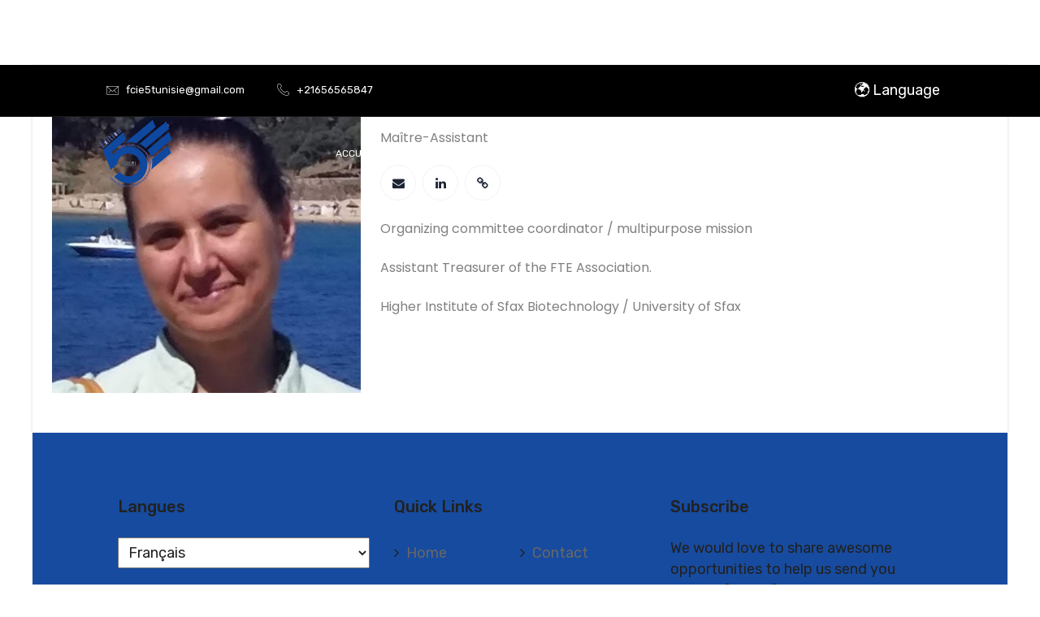

--- FILE ---
content_type: text/html; charset=UTF-8
request_url: https://forumtunisieneducation.org/team-members/mardassi-besma-4/
body_size: 39406
content:
<!doctype html>
<html lang="fr-FR">
<head>
<meta charset="UTF-8">
<meta name="viewport" content="width=device-width, initial-scale=1">
<link rel="profile" href="https://gmpg.org/xfn/11">
<title>Mardassi Besma &#8211; Forum Tunisien pour l&#039;Education</title>
<meta name='robots' content='max-image-preview:large' />
<link rel='dns-prefetch' href='//cdn.datatables.net' />
<link rel='dns-prefetch' href='//use.fontawesome.com' />
<link rel='dns-prefetch' href='//fonts.googleapis.com' />
<link rel="alternate" type="application/rss+xml" title="Forum Tunisien pour l&#039;Education &raquo; Flux" href="https://forumtunisieneducation.org/feed/" />
<link rel="alternate" type="application/rss+xml" title="Forum Tunisien pour l&#039;Education &raquo; Flux des commentaires" href="https://forumtunisieneducation.org/comments/feed/" />
<style id='wp-img-auto-sizes-contain-inline-css' type='text/css'>
img:is([sizes=auto i],[sizes^="auto," i]){contain-intrinsic-size:3000px 1500px}
/*# sourceURL=wp-img-auto-sizes-contain-inline-css */
</style>
<link rel='stylesheet' id='formidable-css' href='https://forumtunisieneducation.org/wp-content/plugins/formidable/css/formidableforms.css?ver=9181356' type='text/css' media='all' />
<link rel='stylesheet' id='twb-open-sans-css' href='https://fonts.googleapis.com/css?family=Open+Sans%3A300%2C400%2C500%2C600%2C700%2C800&#038;display=swap&#038;ver=6.9' type='text/css' media='all' />
<link rel='stylesheet' id='twb-global-css' href='https://forumtunisieneducation.org/wp-content/plugins/form-maker/booster/assets/css/global.css?ver=1.0.0' type='text/css' media='all' />
<link rel='stylesheet' id='ayecode-ui-css' href='https://forumtunisieneducation.org/wp-content/plugins/ayecode-connect/vendor/ayecode/wp-ayecode-ui/assets/css/ayecode-ui-compatibility.css?ver=0.1.96' type='text/css' media='all' />
<style id='ayecode-ui-inline-css' type='text/css'>
body.modal-open #wpadminbar{z-index:999}.embed-responsive-16by9 .fluid-width-video-wrapper{padding:0!important;position:initial}
/*# sourceURL=ayecode-ui-inline-css */
</style>
<link rel='stylesheet' id='sweetalert2-css' href='https://forumtunisieneducation.org/wp-content/plugins/user-registration/assets/css/sweetalert2/sweetalert2.min.css?ver=10.16.7' type='text/css' media='all' />
<link rel='stylesheet' id='user-registration-general-css' href='https://forumtunisieneducation.org/wp-content/plugins/user-registration/assets/css/user-registration.css?ver=3.0' type='text/css' media='all' />
<link rel='stylesheet' id='user-registration-smallscreen-css' href='https://forumtunisieneducation.org/wp-content/plugins/user-registration/assets/css/user-registration-smallscreen.css?ver=3.0' type='text/css' media='only screen and (max-width: 768px)' />
<link rel='stylesheet' id='user-registration-my-account-layout-css' href='https://forumtunisieneducation.org/wp-content/plugins/user-registration/assets/css/my-account-layout.css?ver=3.0' type='text/css' media='all' />
<link rel='stylesheet' id='dashicons-css' href='https://forumtunisieneducation.org/wp-includes/css/dashicons.min.css?ver=6.9' type='text/css' media='all' />
<link rel='stylesheet' id='lrm-modal-css' href='https://forumtunisieneducation.org/wp-content/plugins/ajax-login-and-registration-modal-popup/assets/lrm-core-compiled.css?ver=57' type='text/css' media='all' />
<link rel='stylesheet' id='lrm-modal-skin-css' href='https://forumtunisieneducation.org/wp-content/plugins/ajax-login-and-registration-modal-popup/skins/default/skin.css?ver=57' type='text/css' media='all' />
<style id='wp-emoji-styles-inline-css' type='text/css'>

	img.wp-smiley, img.emoji {
		display: inline !important;
		border: none !important;
		box-shadow: none !important;
		height: 1em !important;
		width: 1em !important;
		margin: 0 0.07em !important;
		vertical-align: -0.1em !important;
		background: none !important;
		padding: 0 !important;
	}
/*# sourceURL=wp-emoji-styles-inline-css */
</style>
<link rel='stylesheet' id='wp-block-library-css' href='https://forumtunisieneducation.org/wp-includes/css/dist/block-library/style.min.css?ver=6.9' type='text/css' media='all' />
<style id='global-styles-inline-css' type='text/css'>
:root{--wp--preset--aspect-ratio--square: 1;--wp--preset--aspect-ratio--4-3: 4/3;--wp--preset--aspect-ratio--3-4: 3/4;--wp--preset--aspect-ratio--3-2: 3/2;--wp--preset--aspect-ratio--2-3: 2/3;--wp--preset--aspect-ratio--16-9: 16/9;--wp--preset--aspect-ratio--9-16: 9/16;--wp--preset--color--black: #000000;--wp--preset--color--cyan-bluish-gray: #abb8c3;--wp--preset--color--white: #ffffff;--wp--preset--color--pale-pink: #f78da7;--wp--preset--color--vivid-red: #cf2e2e;--wp--preset--color--luminous-vivid-orange: #ff6900;--wp--preset--color--luminous-vivid-amber: #fcb900;--wp--preset--color--light-green-cyan: #7bdcb5;--wp--preset--color--vivid-green-cyan: #00d084;--wp--preset--color--pale-cyan-blue: #8ed1fc;--wp--preset--color--vivid-cyan-blue: #0693e3;--wp--preset--color--vivid-purple: #9b51e0;--wp--preset--gradient--vivid-cyan-blue-to-vivid-purple: linear-gradient(135deg,rgb(6,147,227) 0%,rgb(155,81,224) 100%);--wp--preset--gradient--light-green-cyan-to-vivid-green-cyan: linear-gradient(135deg,rgb(122,220,180) 0%,rgb(0,208,130) 100%);--wp--preset--gradient--luminous-vivid-amber-to-luminous-vivid-orange: linear-gradient(135deg,rgb(252,185,0) 0%,rgb(255,105,0) 100%);--wp--preset--gradient--luminous-vivid-orange-to-vivid-red: linear-gradient(135deg,rgb(255,105,0) 0%,rgb(207,46,46) 100%);--wp--preset--gradient--very-light-gray-to-cyan-bluish-gray: linear-gradient(135deg,rgb(238,238,238) 0%,rgb(169,184,195) 100%);--wp--preset--gradient--cool-to-warm-spectrum: linear-gradient(135deg,rgb(74,234,220) 0%,rgb(151,120,209) 20%,rgb(207,42,186) 40%,rgb(238,44,130) 60%,rgb(251,105,98) 80%,rgb(254,248,76) 100%);--wp--preset--gradient--blush-light-purple: linear-gradient(135deg,rgb(255,206,236) 0%,rgb(152,150,240) 100%);--wp--preset--gradient--blush-bordeaux: linear-gradient(135deg,rgb(254,205,165) 0%,rgb(254,45,45) 50%,rgb(107,0,62) 100%);--wp--preset--gradient--luminous-dusk: linear-gradient(135deg,rgb(255,203,112) 0%,rgb(199,81,192) 50%,rgb(65,88,208) 100%);--wp--preset--gradient--pale-ocean: linear-gradient(135deg,rgb(255,245,203) 0%,rgb(182,227,212) 50%,rgb(51,167,181) 100%);--wp--preset--gradient--electric-grass: linear-gradient(135deg,rgb(202,248,128) 0%,rgb(113,206,126) 100%);--wp--preset--gradient--midnight: linear-gradient(135deg,rgb(2,3,129) 0%,rgb(40,116,252) 100%);--wp--preset--font-size--small: 13px;--wp--preset--font-size--medium: 20px;--wp--preset--font-size--large: 36px;--wp--preset--font-size--x-large: 42px;--wp--preset--spacing--20: 0.44rem;--wp--preset--spacing--30: 0.67rem;--wp--preset--spacing--40: 1rem;--wp--preset--spacing--50: 1.5rem;--wp--preset--spacing--60: 2.25rem;--wp--preset--spacing--70: 3.38rem;--wp--preset--spacing--80: 5.06rem;--wp--preset--shadow--natural: 6px 6px 9px rgba(0, 0, 0, 0.2);--wp--preset--shadow--deep: 12px 12px 50px rgba(0, 0, 0, 0.4);--wp--preset--shadow--sharp: 6px 6px 0px rgba(0, 0, 0, 0.2);--wp--preset--shadow--outlined: 6px 6px 0px -3px rgb(255, 255, 255), 6px 6px rgb(0, 0, 0);--wp--preset--shadow--crisp: 6px 6px 0px rgb(0, 0, 0);}:where(.is-layout-flex){gap: 0.5em;}:where(.is-layout-grid){gap: 0.5em;}body .is-layout-flex{display: flex;}.is-layout-flex{flex-wrap: wrap;align-items: center;}.is-layout-flex > :is(*, div){margin: 0;}body .is-layout-grid{display: grid;}.is-layout-grid > :is(*, div){margin: 0;}:where(.wp-block-columns.is-layout-flex){gap: 2em;}:where(.wp-block-columns.is-layout-grid){gap: 2em;}:where(.wp-block-post-template.is-layout-flex){gap: 1.25em;}:where(.wp-block-post-template.is-layout-grid){gap: 1.25em;}.has-black-color{color: var(--wp--preset--color--black) !important;}.has-cyan-bluish-gray-color{color: var(--wp--preset--color--cyan-bluish-gray) !important;}.has-white-color{color: var(--wp--preset--color--white) !important;}.has-pale-pink-color{color: var(--wp--preset--color--pale-pink) !important;}.has-vivid-red-color{color: var(--wp--preset--color--vivid-red) !important;}.has-luminous-vivid-orange-color{color: var(--wp--preset--color--luminous-vivid-orange) !important;}.has-luminous-vivid-amber-color{color: var(--wp--preset--color--luminous-vivid-amber) !important;}.has-light-green-cyan-color{color: var(--wp--preset--color--light-green-cyan) !important;}.has-vivid-green-cyan-color{color: var(--wp--preset--color--vivid-green-cyan) !important;}.has-pale-cyan-blue-color{color: var(--wp--preset--color--pale-cyan-blue) !important;}.has-vivid-cyan-blue-color{color: var(--wp--preset--color--vivid-cyan-blue) !important;}.has-vivid-purple-color{color: var(--wp--preset--color--vivid-purple) !important;}.has-black-background-color{background-color: var(--wp--preset--color--black) !important;}.has-cyan-bluish-gray-background-color{background-color: var(--wp--preset--color--cyan-bluish-gray) !important;}.has-white-background-color{background-color: var(--wp--preset--color--white) !important;}.has-pale-pink-background-color{background-color: var(--wp--preset--color--pale-pink) !important;}.has-vivid-red-background-color{background-color: var(--wp--preset--color--vivid-red) !important;}.has-luminous-vivid-orange-background-color{background-color: var(--wp--preset--color--luminous-vivid-orange) !important;}.has-luminous-vivid-amber-background-color{background-color: var(--wp--preset--color--luminous-vivid-amber) !important;}.has-light-green-cyan-background-color{background-color: var(--wp--preset--color--light-green-cyan) !important;}.has-vivid-green-cyan-background-color{background-color: var(--wp--preset--color--vivid-green-cyan) !important;}.has-pale-cyan-blue-background-color{background-color: var(--wp--preset--color--pale-cyan-blue) !important;}.has-vivid-cyan-blue-background-color{background-color: var(--wp--preset--color--vivid-cyan-blue) !important;}.has-vivid-purple-background-color{background-color: var(--wp--preset--color--vivid-purple) !important;}.has-black-border-color{border-color: var(--wp--preset--color--black) !important;}.has-cyan-bluish-gray-border-color{border-color: var(--wp--preset--color--cyan-bluish-gray) !important;}.has-white-border-color{border-color: var(--wp--preset--color--white) !important;}.has-pale-pink-border-color{border-color: var(--wp--preset--color--pale-pink) !important;}.has-vivid-red-border-color{border-color: var(--wp--preset--color--vivid-red) !important;}.has-luminous-vivid-orange-border-color{border-color: var(--wp--preset--color--luminous-vivid-orange) !important;}.has-luminous-vivid-amber-border-color{border-color: var(--wp--preset--color--luminous-vivid-amber) !important;}.has-light-green-cyan-border-color{border-color: var(--wp--preset--color--light-green-cyan) !important;}.has-vivid-green-cyan-border-color{border-color: var(--wp--preset--color--vivid-green-cyan) !important;}.has-pale-cyan-blue-border-color{border-color: var(--wp--preset--color--pale-cyan-blue) !important;}.has-vivid-cyan-blue-border-color{border-color: var(--wp--preset--color--vivid-cyan-blue) !important;}.has-vivid-purple-border-color{border-color: var(--wp--preset--color--vivid-purple) !important;}.has-vivid-cyan-blue-to-vivid-purple-gradient-background{background: var(--wp--preset--gradient--vivid-cyan-blue-to-vivid-purple) !important;}.has-light-green-cyan-to-vivid-green-cyan-gradient-background{background: var(--wp--preset--gradient--light-green-cyan-to-vivid-green-cyan) !important;}.has-luminous-vivid-amber-to-luminous-vivid-orange-gradient-background{background: var(--wp--preset--gradient--luminous-vivid-amber-to-luminous-vivid-orange) !important;}.has-luminous-vivid-orange-to-vivid-red-gradient-background{background: var(--wp--preset--gradient--luminous-vivid-orange-to-vivid-red) !important;}.has-very-light-gray-to-cyan-bluish-gray-gradient-background{background: var(--wp--preset--gradient--very-light-gray-to-cyan-bluish-gray) !important;}.has-cool-to-warm-spectrum-gradient-background{background: var(--wp--preset--gradient--cool-to-warm-spectrum) !important;}.has-blush-light-purple-gradient-background{background: var(--wp--preset--gradient--blush-light-purple) !important;}.has-blush-bordeaux-gradient-background{background: var(--wp--preset--gradient--blush-bordeaux) !important;}.has-luminous-dusk-gradient-background{background: var(--wp--preset--gradient--luminous-dusk) !important;}.has-pale-ocean-gradient-background{background: var(--wp--preset--gradient--pale-ocean) !important;}.has-electric-grass-gradient-background{background: var(--wp--preset--gradient--electric-grass) !important;}.has-midnight-gradient-background{background: var(--wp--preset--gradient--midnight) !important;}.has-small-font-size{font-size: var(--wp--preset--font-size--small) !important;}.has-medium-font-size{font-size: var(--wp--preset--font-size--medium) !important;}.has-large-font-size{font-size: var(--wp--preset--font-size--large) !important;}.has-x-large-font-size{font-size: var(--wp--preset--font-size--x-large) !important;}
/*# sourceURL=global-styles-inline-css */
</style>

<style id='classic-theme-styles-inline-css' type='text/css'>
/*! This file is auto-generated */
.wp-block-button__link{color:#fff;background-color:#32373c;border-radius:9999px;box-shadow:none;text-decoration:none;padding:calc(.667em + 2px) calc(1.333em + 2px);font-size:1.125em}.wp-block-file__button{background:#32373c;color:#fff;text-decoration:none}
/*# sourceURL=/wp-includes/css/classic-themes.min.css */
</style>
<link rel='stylesheet' id='embedpress_blocks-cgb-style-css-css' href='https://forumtunisieneducation.org/wp-content/plugins/embedpress/Gutenberg/dist/blocks.style.build.css?ver=1685793523' type='text/css' media='all' />
<link rel='stylesheet' id='redux-extendify-styles-css' href='https://forumtunisieneducation.org/wp-content/plugins/redux-framework/redux-core/assets/css/extendify-utilities.css?ver=4.4.1' type='text/css' media='all' />
<link rel='stylesheet' id='cl-style-clt-css' href='https://forumtunisieneducation.org/wp-content/plugins/cl_testimonial/css/style.css?ver=6.9' type='text/css' media='all' />
<link rel='stylesheet' id='cl-style1-clt-css' href='https://forumtunisieneducation.org/wp-content/plugins/cl_testimonial/css/hover-min.css?ver=6.9' type='text/css' media='all' />
<link rel='stylesheet' id='cl-style2-clt-css' href='https://forumtunisieneducation.org/wp-content/plugins/cl_testimonial/css/font-awesome.min.css?ver=6.9' type='text/css' media='all' />
<link rel='stylesheet' id='cl-style3-clt-css' href='https://forumtunisieneducation.org/wp-content/plugins/cl_testimonial/css/slick.css?ver=6.9' type='text/css' media='all' />
<link rel='stylesheet' id='cl-style4-clt-css' href='https://forumtunisieneducation.org/wp-content/plugins/cl_testimonial/css/slick-theme.css?ver=6.9' type='text/css' media='all' />
<link rel='stylesheet' id='embedpress-css' href='https://forumtunisieneducation.org/wp-content/plugins/embedpress/assets/css/embedpress.css?ver=6.9' type='text/css' media='all' />
<link rel='stylesheet' id='staff-directory-css-css' href='https://forumtunisieneducation.org/wp-content/plugins/staff-directory-pro/assets/css/staff-directory.css?ver=6.9' type='text/css' media='all' />
<link rel='stylesheet' id='elementor-icons-css' href='https://forumtunisieneducation.org/wp-content/plugins/elementor/assets/lib/eicons/css/elementor-icons.min.css?ver=5.21.0' type='text/css' media='all' />
<link rel='stylesheet' id='elementor-frontend-css' href='https://forumtunisieneducation.org/wp-content/plugins/elementor/assets/css/frontend-lite.min.css?ver=3.15.1' type='text/css' media='all' />
<link rel='stylesheet' id='swiper-css' href='https://forumtunisieneducation.org/wp-content/plugins/elementor/assets/lib/swiper/v8/css/swiper.min.css?ver=8.4.5' type='text/css' media='all' />
<link rel='stylesheet' id='elementor-post-12-css' href='https://forumtunisieneducation.org/wp-content/uploads/elementor/css/post-12.css?ver=1709840858' type='text/css' media='all' />
<link rel='stylesheet' id='embedpress-elementor-css-css' href='https://forumtunisieneducation.org/wp-content/plugins/embedpress/assets/css/embedpress-elementor.css?ver=3.7.2' type='text/css' media='all' />
<link rel='stylesheet' id='elementor-pro-css' href='https://forumtunisieneducation.org/wp-content/plugins/elementor-pro/assets/css/frontend-lite.min.css?ver=3.5.2' type='text/css' media='all' />
<link rel='stylesheet' id='elementor-global-css' href='https://forumtunisieneducation.org/wp-content/uploads/elementor/css/global.css?ver=1709840859' type='text/css' media='all' />
<link rel='stylesheet' id='bootstrap-css' href='https://forumtunisieneducation.org/wp-content/plugins/rs_addons/rselements/assets/css/bootstrap.min.css?ver=6.9' type='text/css' media='all' />
<link rel='stylesheet' id='magnific-popup-css' href='https://forumtunisieneducation.org/wp-content/plugins/rs_addons/rselements/assets/css/magnific-popup.css?ver=6.9' type='text/css' media='all' />
<link rel='stylesheet' id='slick-css' href='https://forumtunisieneducation.org/wp-content/plugins/rs_addons/rselements/assets/css/slick.css?ver=6.9' type='text/css' media='all' />
<link rel='stylesheet' id='slick-theme-css' href='https://forumtunisieneducation.org/wp-content/plugins/rs_addons/rselements/assets/css/slick-theme.css?ver=6.9' type='text/css' media='all' />
<link rel='stylesheet' id='rsaddons-floaticon-css' href='https://forumtunisieneducation.org/wp-content/plugins/rs_addons/rselements/assets/fonts/flaticon.css?ver=6.9' type='text/css' media='all' />
<link rel='stylesheet' id='headding-title-css' href='https://forumtunisieneducation.org/wp-content/plugins/rs_addons/rselements/assets/css/headding-title.css?ver=6.9' type='text/css' media='all' />
<link rel='stylesheet' id='dataTables-css' href='//cdn.datatables.net/1.10.20/css/jquery.dataTables.min.css?ver=6.9' type='text/css' media='all' />
<link rel='stylesheet' id='rsaddons-pro-css' href='https://forumtunisieneducation.org/wp-content/plugins/rs_addons/rselements/assets/css/rsaddons.css?ver=6.9' type='text/css' media='all' />
<link rel='stylesheet' id='boostrap-css' href='https://forumtunisieneducation.org/wp-content/themes/eventeo/assets/css/bootstrap.min.css?ver=6.9' type='text/css' media='all' />
<link rel='stylesheet' id='font-awesome-all-css' href='https://forumtunisieneducation.org/wp-content/themes/eventeo/assets/css/all.min.css?ver=6.9' type='text/css' media='all' />
<link rel='stylesheet' id='font-awesome-css' href='https://use.fontawesome.com/releases/v6.3.0/css/all.css?wpfas=true' type='text/css' media='all' />
<link rel='stylesheet' id='ico-font-css' href='https://forumtunisieneducation.org/wp-content/themes/eventeo/assets/css/icofont.css?ver=6.9' type='text/css' media='all' />
<link rel='stylesheet' id='flaticon-css' href='https://forumtunisieneducation.org/wp-content/themes/eventeo/assets/css/flaticon.css?ver=6.9' type='text/css' media='all' />
<link rel='stylesheet' id='lineicon-css' href='https://forumtunisieneducation.org/wp-content/themes/eventeo/assets/css/lineicons.css?ver=6.9' type='text/css' media='all' />
<link rel='stylesheet' id='owl-carousel-css' href='https://forumtunisieneducation.org/wp-content/themes/eventeo/assets/css/owl.carousel.css?ver=6.9' type='text/css' media='all' />
<link rel='stylesheet' id='type-writter-css' href='https://forumtunisieneducation.org/wp-content/themes/eventeo/assets/css/type-writter.css?ver=6.9' type='text/css' media='all' />
<link rel='stylesheet' id='animate-css-css' href='https://forumtunisieneducation.org/wp-content/themes/eventeo/assets/css/animate.css?ver=6.9' type='text/css' media='all' />
<link rel='stylesheet' id='eventeo-style-default-css' href='https://forumtunisieneducation.org/wp-content/themes/eventeo/assets/css/default.css?ver=6.9' type='text/css' media='all' />
<link rel='stylesheet' id='eventeo-style-responsive-css' href='https://forumtunisieneducation.org/wp-content/themes/eventeo/assets/css/responsive.css?ver=6.9' type='text/css' media='all' />
<link rel='stylesheet' id='eventeo-style-css' href='https://forumtunisieneducation.org/wp-content/themes/eventeo-child/style.css?ver=6.9' type='text/css' media='all' />
<link rel='stylesheet' id='studio-fonts-css' href='//fonts.googleapis.com/css?family=Rubik%3A300%2C300i%2C400%2C400i%2C500%2C500i%2C700%2C700i%2C900%26amp%3Bsubset%3Dlatin-ext&#038;ver=1.0.0' type='text/css' media='all' />
<link rel='stylesheet' id='dflip-icons-style-css' href='https://forumtunisieneducation.org/wp-content/plugins/3d-flipbook-dflip-lite/assets/css/themify-icons.min.css?ver=1.7.35' type='text/css' media='all' />
<link rel='stylesheet' id='dflip-style-css' href='https://forumtunisieneducation.org/wp-content/plugins/3d-flipbook-dflip-lite/assets/css/dflip.min.css?ver=1.7.35' type='text/css' media='all' />
<link rel='stylesheet' id='popup-maker-site-css' href='https://forumtunisieneducation.org/wp-content/plugins/popup-maker/assets/css/pum-site.min.css?ver=1.18.1' type='text/css' media='all' />
<style id='popup-maker-site-inline-css' type='text/css'>
/* Popup Google Fonts */
@import url('//fonts.googleapis.com/css?family=Montserrat:100');

/* Popup Theme 4080: Thème par défaut */
.pum-theme-4080, .pum-theme-theme-par-defaut { background-color: rgba( 255, 255, 255, 1.00 ) } 
.pum-theme-4080 .pum-container, .pum-theme-theme-par-defaut .pum-container { padding: 18px; border-radius: 0px; border: 1px none #000000; box-shadow: 1px 1px 3px 0px rgba( 2, 2, 2, 0.23 ); background-color: rgba( 249, 249, 249, 1.00 ) } 
.pum-theme-4080 .pum-title, .pum-theme-theme-par-defaut .pum-title { color: #000000; text-align: left; text-shadow: 0px 0px 0px rgba( 2, 2, 2, 0.23 ); font-family: inherit; font-weight: 400; font-size: 32px; font-style: normal; line-height: 36px } 
.pum-theme-4080 .pum-content, .pum-theme-theme-par-defaut .pum-content { color: #8c8c8c; font-family: inherit; font-weight: 400; font-style: inherit } 
.pum-theme-4080 .pum-content + .pum-close, .pum-theme-theme-par-defaut .pum-content + .pum-close { position: absolute; height: auto; width: auto; left: auto; right: 0px; bottom: auto; top: 0px; padding: 8px; color: #ffffff; font-family: inherit; font-weight: 400; font-size: 12px; font-style: inherit; line-height: 36px; border: 1px none #ffffff; border-radius: 0px; box-shadow: 1px 1px 3px 0px rgba( 2, 2, 2, 0.23 ); text-shadow: 0px 0px 0px rgba( 0, 0, 0, 0.23 ); background-color: rgba( 0, 183, 205, 1.00 ) } 

/* Popup Theme 4081: Visionneuse */
.pum-theme-4081, .pum-theme-lightbox { background-color: rgba( 0, 0, 0, 0.60 ) } 
.pum-theme-4081 .pum-container, .pum-theme-lightbox .pum-container { padding: 18px; border-radius: 3px; border: 8px solid #000000; box-shadow: 0px 0px 30px 0px rgba( 2, 2, 2, 1.00 ); background-color: rgba( 255, 255, 255, 1.00 ) } 
.pum-theme-4081 .pum-title, .pum-theme-lightbox .pum-title { color: #000000; text-align: left; text-shadow: 0px 0px 0px rgba( 2, 2, 2, 0.23 ); font-family: inherit; font-weight: 100; font-size: 32px; line-height: 36px } 
.pum-theme-4081 .pum-content, .pum-theme-lightbox .pum-content { color: #000000; font-family: inherit; font-weight: 100 } 
.pum-theme-4081 .pum-content + .pum-close, .pum-theme-lightbox .pum-content + .pum-close { position: absolute; height: 26px; width: 26px; left: auto; right: -13px; bottom: auto; top: -13px; padding: 0px; color: #ffffff; font-family: Arial; font-weight: 100; font-size: 24px; line-height: 24px; border: 2px solid #ffffff; border-radius: 26px; box-shadow: 0px 0px 15px 1px rgba( 2, 2, 2, 0.75 ); text-shadow: 0px 0px 0px rgba( 0, 0, 0, 0.23 ); background-color: rgba( 0, 0, 0, 1.00 ) } 

/* Popup Theme 4082: Bleu entreprise */
.pum-theme-4082, .pum-theme-enterprise-blue { background-color: rgba( 0, 0, 0, 0.70 ) } 
.pum-theme-4082 .pum-container, .pum-theme-enterprise-blue .pum-container { padding: 28px; border-radius: 5px; border: 1px none #000000; box-shadow: 0px 10px 25px 4px rgba( 2, 2, 2, 0.50 ); background-color: rgba( 255, 255, 255, 1.00 ) } 
.pum-theme-4082 .pum-title, .pum-theme-enterprise-blue .pum-title { color: #315b7c; text-align: left; text-shadow: 0px 0px 0px rgba( 2, 2, 2, 0.23 ); font-family: inherit; font-weight: 100; font-size: 34px; line-height: 36px } 
.pum-theme-4082 .pum-content, .pum-theme-enterprise-blue .pum-content { color: #2d2d2d; font-family: inherit; font-weight: 100 } 
.pum-theme-4082 .pum-content + .pum-close, .pum-theme-enterprise-blue .pum-content + .pum-close { position: absolute; height: 28px; width: 28px; left: auto; right: 8px; bottom: auto; top: 8px; padding: 4px; color: #ffffff; font-family: Times New Roman; font-weight: 100; font-size: 20px; line-height: 20px; border: 1px none #ffffff; border-radius: 42px; box-shadow: 0px 0px 0px 0px rgba( 2, 2, 2, 0.23 ); text-shadow: 0px 0px 0px rgba( 0, 0, 0, 0.23 ); background-color: rgba( 49, 91, 124, 1.00 ) } 

/* Popup Theme 4083: Boite de bienvenue */
.pum-theme-4083, .pum-theme-hello-box { background-color: rgba( 0, 0, 0, 0.75 ) } 
.pum-theme-4083 .pum-container, .pum-theme-hello-box .pum-container { padding: 30px; border-radius: 80px; border: 14px solid #81d742; box-shadow: 0px 0px 0px 0px rgba( 2, 2, 2, 0.00 ); background-color: rgba( 255, 255, 255, 1.00 ) } 
.pum-theme-4083 .pum-title, .pum-theme-hello-box .pum-title { color: #2d2d2d; text-align: left; text-shadow: 0px 0px 0px rgba( 2, 2, 2, 0.23 ); font-family: Montserrat; font-weight: 100; font-size: 32px; line-height: 36px } 
.pum-theme-4083 .pum-content, .pum-theme-hello-box .pum-content { color: #2d2d2d; font-family: inherit; font-weight: 100 } 
.pum-theme-4083 .pum-content + .pum-close, .pum-theme-hello-box .pum-content + .pum-close { position: absolute; height: auto; width: auto; left: auto; right: -30px; bottom: auto; top: -30px; padding: 0px; color: #2d2d2d; font-family: Times New Roman; font-weight: 100; font-size: 32px; line-height: 28px; border: 1px none #ffffff; border-radius: 28px; box-shadow: 0px 0px 0px 0px rgba( 2, 2, 2, 0.23 ); text-shadow: 0px 0px 0px rgba( 0, 0, 0, 0.23 ); background-color: rgba( 255, 255, 255, 1.00 ) } 

/* Popup Theme 4084: En pointe */
.pum-theme-4084, .pum-theme-cutting-edge { background-color: rgba( 0, 0, 0, 0.50 ) } 
.pum-theme-4084 .pum-container, .pum-theme-cutting-edge .pum-container { padding: 18px; border-radius: 0px; border: 1px none #000000; box-shadow: 0px 10px 25px 0px rgba( 2, 2, 2, 0.50 ); background-color: rgba( 30, 115, 190, 1.00 ) } 
.pum-theme-4084 .pum-title, .pum-theme-cutting-edge .pum-title { color: #ffffff; text-align: left; text-shadow: 0px 0px 0px rgba( 2, 2, 2, 0.23 ); font-family: Sans-Serif; font-weight: 100; font-size: 26px; line-height: 28px } 
.pum-theme-4084 .pum-content, .pum-theme-cutting-edge .pum-content { color: #ffffff; font-family: inherit; font-weight: 100 } 
.pum-theme-4084 .pum-content + .pum-close, .pum-theme-cutting-edge .pum-content + .pum-close { position: absolute; height: 24px; width: 24px; left: auto; right: 0px; bottom: auto; top: 0px; padding: 0px; color: #1e73be; font-family: Times New Roman; font-weight: 100; font-size: 32px; line-height: 24px; border: 1px none #ffffff; border-radius: 0px; box-shadow: -1px 1px 1px 0px rgba( 2, 2, 2, 0.10 ); text-shadow: -1px 1px 1px rgba( 0, 0, 0, 0.10 ); background-color: rgba( 238, 238, 34, 1.00 ) } 

/* Popup Theme 4085: Framed Border */
.pum-theme-4085, .pum-theme-framed-border { background-color: rgba( 255, 255, 255, 0.50 ) } 
.pum-theme-4085 .pum-container, .pum-theme-framed-border .pum-container { padding: 18px; border-radius: 0px; border: 20px outset #dd3333; box-shadow: 1px 1px 3px 0px rgba( 2, 2, 2, 0.97 ) inset; background-color: rgba( 255, 251, 239, 1.00 ) } 
.pum-theme-4085 .pum-title, .pum-theme-framed-border .pum-title { color: #000000; text-align: left; text-shadow: 0px 0px 0px rgba( 2, 2, 2, 0.23 ); font-family: inherit; font-weight: 100; font-size: 32px; line-height: 36px } 
.pum-theme-4085 .pum-content, .pum-theme-framed-border .pum-content { color: #2d2d2d; font-family: inherit; font-weight: 100 } 
.pum-theme-4085 .pum-content + .pum-close, .pum-theme-framed-border .pum-content + .pum-close { position: absolute; height: 20px; width: 20px; left: auto; right: -20px; bottom: auto; top: -20px; padding: 0px; color: #ffffff; font-family: Tahoma; font-weight: 700; font-size: 16px; line-height: 18px; border: 1px none #ffffff; border-radius: 0px; box-shadow: 0px 0px 0px 0px rgba( 2, 2, 2, 0.23 ); text-shadow: 0px 0px 0px rgba( 0, 0, 0, 0.23 ); background-color: rgba( 0, 0, 0, 0.55 ) } 

/* Popup Theme 4086: Barre flottante - Bleu léger */
.pum-theme-4086, .pum-theme-floating-bar { background-color: rgba( 255, 255, 255, 0.00 ) } 
.pum-theme-4086 .pum-container, .pum-theme-floating-bar .pum-container { padding: 8px; border-radius: 0px; border: 1px none #000000; box-shadow: 1px 1px 3px 0px rgba( 2, 2, 2, 0.23 ); background-color: rgba( 238, 246, 252, 1.00 ) } 
.pum-theme-4086 .pum-title, .pum-theme-floating-bar .pum-title { color: #505050; text-align: left; text-shadow: 0px 0px 0px rgba( 2, 2, 2, 0.23 ); font-family: inherit; font-weight: 400; font-size: 32px; line-height: 36px } 
.pum-theme-4086 .pum-content, .pum-theme-floating-bar .pum-content { color: #505050; font-family: inherit; font-weight: 400 } 
.pum-theme-4086 .pum-content + .pum-close, .pum-theme-floating-bar .pum-content + .pum-close { position: absolute; height: 18px; width: 18px; left: auto; right: 5px; bottom: auto; top: 50%; padding: 0px; color: #505050; font-family: Sans-Serif; font-weight: 700; font-size: 15px; line-height: 18px; border: 1px solid #505050; border-radius: 15px; box-shadow: 0px 0px 0px 0px rgba( 2, 2, 2, 0.00 ); text-shadow: 0px 0px 0px rgba( 0, 0, 0, 0.00 ); background-color: rgba( 255, 255, 255, 0.00 ); transform: translate(0, -50%) } 

/* Popup Theme 4087: Contenu uniquement - Pour utilisation avec les constructeurs de pages ou l’éditeur de blocs */
.pum-theme-4087, .pum-theme-content-only { background-color: rgba( 0, 0, 0, 0.70 ) } 
.pum-theme-4087 .pum-container, .pum-theme-content-only .pum-container { padding: 0px; border-radius: 0px; border: 1px none #000000; box-shadow: 0px 0px 0px 0px rgba( 2, 2, 2, 0.00 ) } 
.pum-theme-4087 .pum-title, .pum-theme-content-only .pum-title { color: #000000; text-align: left; text-shadow: 0px 0px 0px rgba( 2, 2, 2, 0.23 ); font-family: inherit; font-weight: 400; font-size: 32px; line-height: 36px } 
.pum-theme-4087 .pum-content, .pum-theme-content-only .pum-content { color: #8c8c8c; font-family: inherit; font-weight: 400 } 
.pum-theme-4087 .pum-content + .pum-close, .pum-theme-content-only .pum-content + .pum-close { position: absolute; height: 18px; width: 18px; left: auto; right: 7px; bottom: auto; top: 7px; padding: 0px; color: #000000; font-family: inherit; font-weight: 700; font-size: 20px; line-height: 20px; border: 1px none #ffffff; border-radius: 15px; box-shadow: 0px 0px 0px 0px rgba( 2, 2, 2, 0.00 ); text-shadow: 0px 0px 0px rgba( 0, 0, 0, 0.00 ); background-color: rgba( 255, 255, 255, 0.00 ) } 

#pum-8340 {z-index: 1999999999}
#pum-4857 {z-index: 1999999999}
#pum-4089 {z-index: 1999999999}
#pum-4088 {z-index: 1999999999}

/*# sourceURL=popup-maker-site-inline-css */
</style>
<link rel='stylesheet' id='childstyle-css' href='https://forumtunisieneducation.org/wp-content/themes/eventeo/style.css?ver=6.9' type='text/css' media='all' />
<link rel='stylesheet' id='um_fonticons_ii-css' href='https://forumtunisieneducation.org/wp-content/plugins/ultimate-member/assets/css/um-fonticons-ii.css?ver=2.6.7' type='text/css' media='all' />
<link rel='stylesheet' id='um_fonticons_fa-css' href='https://forumtunisieneducation.org/wp-content/plugins/ultimate-member/assets/css/um-fonticons-fa.css?ver=2.6.7' type='text/css' media='all' />
<link rel='stylesheet' id='select2-css' href='https://forumtunisieneducation.org/wp-content/plugins/user-registration/assets/css/select2/select2.css?ver=4.0.6' type='text/css' media='all' />
<link rel='stylesheet' id='um_crop-css' href='https://forumtunisieneducation.org/wp-content/plugins/ultimate-member/assets/css/um-crop.css?ver=2.6.7' type='text/css' media='all' />
<link rel='stylesheet' id='um_modal-css' href='https://forumtunisieneducation.org/wp-content/plugins/ultimate-member/assets/css/um-modal.css?ver=2.6.7' type='text/css' media='all' />
<link rel='stylesheet' id='um_styles-css' href='https://forumtunisieneducation.org/wp-content/plugins/ultimate-member/assets/css/um-styles.css?ver=2.6.7' type='text/css' media='all' />
<link rel='stylesheet' id='um_profile-css' href='https://forumtunisieneducation.org/wp-content/plugins/ultimate-member/assets/css/um-profile.css?ver=2.6.7' type='text/css' media='all' />
<link rel='stylesheet' id='um_account-css' href='https://forumtunisieneducation.org/wp-content/plugins/ultimate-member/assets/css/um-account.css?ver=2.6.7' type='text/css' media='all' />
<link rel='stylesheet' id='um_misc-css' href='https://forumtunisieneducation.org/wp-content/plugins/ultimate-member/assets/css/um-misc.css?ver=2.6.7' type='text/css' media='all' />
<link rel='stylesheet' id='um_fileupload-css' href='https://forumtunisieneducation.org/wp-content/plugins/ultimate-member/assets/css/um-fileupload.css?ver=2.6.7' type='text/css' media='all' />
<link rel='stylesheet' id='um_datetime-css' href='https://forumtunisieneducation.org/wp-content/plugins/ultimate-member/assets/css/pickadate/default.css?ver=2.6.7' type='text/css' media='all' />
<link rel='stylesheet' id='um_datetime_date-css' href='https://forumtunisieneducation.org/wp-content/plugins/ultimate-member/assets/css/pickadate/default.date.css?ver=2.6.7' type='text/css' media='all' />
<link rel='stylesheet' id='um_datetime_time-css' href='https://forumtunisieneducation.org/wp-content/plugins/ultimate-member/assets/css/pickadate/default.time.css?ver=2.6.7' type='text/css' media='all' />
<link rel='stylesheet' id='um_raty-css' href='https://forumtunisieneducation.org/wp-content/plugins/ultimate-member/assets/css/um-raty.css?ver=2.6.7' type='text/css' media='all' />
<link rel='stylesheet' id='um_scrollbar-css' href='https://forumtunisieneducation.org/wp-content/plugins/ultimate-member/assets/css/simplebar.css?ver=2.6.7' type='text/css' media='all' />
<link rel='stylesheet' id='um_tipsy-css' href='https://forumtunisieneducation.org/wp-content/plugins/ultimate-member/assets/css/um-tipsy.css?ver=2.6.7' type='text/css' media='all' />
<link rel='stylesheet' id='um_responsive-css' href='https://forumtunisieneducation.org/wp-content/plugins/ultimate-member/assets/css/um-responsive.css?ver=2.6.7' type='text/css' media='all' />
<link rel='stylesheet' id='um_default_css-css' href='https://forumtunisieneducation.org/wp-content/plugins/ultimate-member/assets/css/um-old-default.css?ver=2.6.7' type='text/css' media='all' />
<link rel='stylesheet' id='wpr-text-animations-css-css' href='https://forumtunisieneducation.org/wp-content/plugins/royal-elementor-addons/assets/css/lib/animations/text-animations.min.css?ver=1.3.89' type='text/css' media='all' />
<link rel='stylesheet' id='wpr-addons-css-css' href='https://forumtunisieneducation.org/wp-content/plugins/royal-elementor-addons/assets/css/frontend.min.css?ver=1.3.89' type='text/css' media='all' />
<link rel='stylesheet' id='font-awesome-5-all-css' href='https://forumtunisieneducation.org/wp-content/plugins/elementor/assets/lib/font-awesome/css/all.min.css?ver=1.3.89' type='text/css' media='all' />
<link rel='stylesheet' id='gs-bootstrap-grid-css' href='https://forumtunisieneducation.org/wp-content/plugins/gs-team-members/assets/libs/bootstrap-grid/bootstrap-grid.min.css?ver=2.1.8' type='text/css' media='all' />
<link rel='stylesheet' id='gs-font-awesome-css' href='https://forumtunisieneducation.org/wp-content/plugins/gs-team-members/assets/libs/font-awesome/css/font-awesome.min.css?ver=2.1.8' type='text/css' media='all' />
<link rel='stylesheet' id='gs-team-public-css' href='https://forumtunisieneducation.org/wp-content/plugins/gs-team-members/assets/css/gs-team.min.css?ver=2.1.8' type='text/css' media='all' />
<link rel='stylesheet' id='google-fonts-1-css' href='https://fonts.googleapis.com/css?family=Roboto%3A100%2C100italic%2C200%2C200italic%2C300%2C300italic%2C400%2C400italic%2C500%2C500italic%2C600%2C600italic%2C700%2C700italic%2C800%2C800italic%2C900%2C900italic%7CRoboto+Slab%3A100%2C100italic%2C200%2C200italic%2C300%2C300italic%2C400%2C400italic%2C500%2C500italic%2C600%2C600italic%2C700%2C700italic%2C800%2C800italic%2C900%2C900italic&#038;display=swap&#038;ver=6.9' type='text/css' media='all' />
<link rel="preconnect" href="https://fonts.gstatic.com/" crossorigin><script type="text/javascript" data-cfasync="false" src="https://forumtunisieneducation.org/wp-includes/js/jquery/jquery.min.js?ver=3.7.1" id="jquery-core-js"></script>
<script type="text/javascript" data-cfasync="false" src="https://forumtunisieneducation.org/wp-includes/js/jquery/jquery-migrate.min.js?ver=3.4.1" id="jquery-migrate-js"></script>
<script type="text/javascript" src="https://forumtunisieneducation.org/wp-content/plugins/form-maker/booster/assets/js/circle-progress.js?ver=1.2.2" id="twb-circle-js"></script>
<script type="text/javascript" id="twb-global-js-extra">
/* <![CDATA[ */
var twb = {"nonce":"e3b6f4c23d","ajax_url":"https://forumtunisieneducation.org/wp-admin/admin-ajax.php","plugin_url":"https://forumtunisieneducation.org/wp-content/plugins/form-maker/booster","href":"https://forumtunisieneducation.org/wp-admin/admin.php?page=twb_form-maker"};
var twb = {"nonce":"e3b6f4c23d","ajax_url":"https://forumtunisieneducation.org/wp-admin/admin-ajax.php","plugin_url":"https://forumtunisieneducation.org/wp-content/plugins/form-maker/booster","href":"https://forumtunisieneducation.org/wp-admin/admin.php?page=twb_form-maker"};
//# sourceURL=twb-global-js-extra
/* ]]> */
</script>
<script type="text/javascript" src="https://forumtunisieneducation.org/wp-content/plugins/form-maker/booster/assets/js/global.js?ver=1.0.0" id="twb-global-js"></script>
<script type="text/javascript" src="https://forumtunisieneducation.org/wp-content/plugins/ayecode-connect/vendor/ayecode/wp-ayecode-ui/assets/js/select2.min.js?ver=4.0.11" id="select2-js"></script>
<script type="text/javascript" src="https://forumtunisieneducation.org/wp-content/plugins/ayecode-connect/vendor/ayecode/wp-ayecode-ui/assets/js/bootstrap.bundle.min.js?ver=0.1.96" id="bootstrap-js-bundle-js"></script>
<script type="text/javascript" id="bootstrap-js-bundle-js-after">
/* <![CDATA[ */
function aui_init_greedy_nav(){jQuery('nav.greedy').each(function(i,obj){if(jQuery(this).hasClass("being-greedy")){return true}jQuery(this).addClass('navbar-expand');var $vlinks='';var $dDownClass='';if(jQuery(this).find('.navbar-nav').length){if(jQuery(this).find('.navbar-nav').hasClass("being-greedy")){return true}$vlinks=jQuery(this).find('.navbar-nav').addClass("being-greedy w-100").removeClass('overflow-hidden')}else if(jQuery(this).find('.nav').length){if(jQuery(this).find('.nav').hasClass("being-greedy")){return true}$vlinks=jQuery(this).find('.nav').addClass("being-greedy w-100").removeClass('overflow-hidden');$dDownClass=' mt-2 '}else{return false}jQuery($vlinks).append('<li class="nav-item list-unstyled ml-auto greedy-btn d-none dropdown ">'+'<a href="javascript:void(0)" data-toggle="dropdown" class="nav-link"><i class="fas fa-ellipsis-h"></i> <span class="greedy-count badge badge-dark badge-pill"></span></a>'+'<ul class="greedy-links dropdown-menu  dropdown-menu-right '+$dDownClass+'"></ul>'+'</li>');var $hlinks=jQuery(this).find('.greedy-links');var $btn=jQuery(this).find('.greedy-btn');var numOfItems=0;var totalSpace=0;var closingTime=1000;var breakWidths=[];$vlinks.children().outerWidth(function(i,w){totalSpace+=w;numOfItems+=1;breakWidths.push(totalSpace)});var availableSpace,numOfVisibleItems,requiredSpace,buttonSpace,timer;function check(){buttonSpace=$btn.width();availableSpace=$vlinks.width()-10;numOfVisibleItems=$vlinks.children().length;requiredSpace=breakWidths[numOfVisibleItems-1];if(numOfVisibleItems>1&&requiredSpace>availableSpace){$vlinks.children().last().prev().prependTo($hlinks);numOfVisibleItems-=1;check()}else if(availableSpace>breakWidths[numOfVisibleItems]){$hlinks.children().first().insertBefore($btn);numOfVisibleItems+=1;check()}jQuery($btn).find(".greedy-count").html(numOfItems-numOfVisibleItems);if(numOfVisibleItems===numOfItems){$btn.addClass('d-none')}else $btn.removeClass('d-none')}jQuery(window).on("resize",function(){check()});check()})}function aui_select2_locale(){var aui_select2_params={"i18n_select_state_text":"Select an option\u2026","i18n_no_matches":"No matches found","i18n_ajax_error":"Loading failed","i18n_input_too_short_1":"Please enter 1 or more characters","i18n_input_too_short_n":"Please enter %item% or more characters","i18n_input_too_long_1":"Please delete 1 character","i18n_input_too_long_n":"Please delete %item% characters","i18n_selection_too_long_1":"You can only select 1 item","i18n_selection_too_long_n":"You can only select %item% items","i18n_load_more":"Loading more results\u2026","i18n_searching":"Searching\u2026"};return{language:{errorLoading:function(){return aui_select2_params.i18n_searching},inputTooLong:function(args){var overChars=args.input.length-args.maximum;if(1===overChars){return aui_select2_params.i18n_input_too_long_1}return aui_select2_params.i18n_input_too_long_n.replace('%item%',overChars)},inputTooShort:function(args){var remainingChars=args.minimum-args.input.length;if(1===remainingChars){return aui_select2_params.i18n_input_too_short_1}return aui_select2_params.i18n_input_too_short_n.replace('%item%',remainingChars)},loadingMore:function(){return aui_select2_params.i18n_load_more},maximumSelected:function(args){if(args.maximum===1){return aui_select2_params.i18n_selection_too_long_1}return aui_select2_params.i18n_selection_too_long_n.replace('%item%',args.maximum)},noResults:function(){return aui_select2_params.i18n_no_matches},searching:function(){return aui_select2_params.i18n_searching}}}}function aui_init_select2(){var select2_args=jQuery.extend({},aui_select2_locale());jQuery("select.aui-select2").each(function(){if(!jQuery(this).hasClass("select2-hidden-accessible")){jQuery(this).select2(select2_args)}})}function aui_time_ago(selector){var aui_timeago_params={"prefix_ago":"","suffix_ago":" ago","prefix_after":"after ","suffix_after":"","seconds":"less than a minute","minute":"about a minute","minutes":"%d minutes","hour":"about an hour","hours":"about %d hours","day":"a day","days":"%d days","month":"about a month","months":"%d months","year":"about a year","years":"%d years"};var templates={prefix:aui_timeago_params.prefix_ago,suffix:aui_timeago_params.suffix_ago,seconds:aui_timeago_params.seconds,minute:aui_timeago_params.minute,minutes:aui_timeago_params.minutes,hour:aui_timeago_params.hour,hours:aui_timeago_params.hours,day:aui_timeago_params.day,days:aui_timeago_params.days,month:aui_timeago_params.month,months:aui_timeago_params.months,year:aui_timeago_params.year,years:aui_timeago_params.years};var template=function(t,n){return templates[t]&&templates[t].replace(/%d/i,Math.abs(Math.round(n)))};var timer=function(time){if(!time)return;time=time.replace(/\.\d+/,"");time=time.replace(/-/,"/").replace(/-/,"/");time=time.replace(/T/," ").replace(/Z/," UTC");time=time.replace(/([\+\-]\d\d)\:?(\d\d)/," $1$2");time=new Date(time*1000||time);var now=new Date();var seconds=((now.getTime()-time)*.001)>>0;var minutes=seconds/60;var hours=minutes/60;var days=hours/24;var years=days/365;return templates.prefix+(seconds<45&&template('seconds',seconds)||seconds<90&&template('minute',1)||minutes<45&&template('minutes',minutes)||minutes<90&&template('hour',1)||hours<24&&template('hours',hours)||hours<42&&template('day',1)||days<30&&template('days',days)||days<45&&template('month',1)||days<365&&template('months',days/30)||years<1.5&&template('year',1)||template('years',years))+templates.suffix};var elements=document.getElementsByClassName(selector);if(selector&&elements&&elements.length){for(var i in elements){var $el=elements[i];if(typeof $el==='object'){$el.innerHTML='<i class="far fa-clock"></i> '+timer($el.getAttribute('title')||$el.getAttribute('datetime'))}}}setTimeout(function(){aui_time_ago(selector)},60000)}function aui_init_tooltips(){jQuery('[data-toggle="tooltip"]').tooltip();jQuery('[data-toggle="popover"]').popover();jQuery('[data-toggle="popover-html"]').popover({html:true});jQuery('[data-toggle="popover"],[data-toggle="popover-html"]').on('inserted.bs.popover',function(){jQuery('body > .popover').wrapAll("<div class='bsui' />")})}$aui_doing_init_flatpickr=false;function aui_init_flatpickr(){if(typeof jQuery.fn.flatpickr==="function"&&!$aui_doing_init_flatpickr){$aui_doing_init_flatpickr=true;try{flatpickr.localize({weekdays:{shorthand:['Sun','Mon','Tue','Wed','Thu','Fri','Sat'],longhand:['Sun','Mon','Tue','Wed','Thu','Fri','Sat'],},months:{shorthand:['Jan','Feb','Mar','Apr','May','Jun','Jul','Aug','Sep','Oct','Nov','Dec'],longhand:['January','February','March','April','May','June','July','August','September','October','November','December'],},daysInMonth:[31,28,31,30,31,30,31,31,30,31,30,31],firstDayOfWeek:1,ordinal:function(nth){var s=nth%100;if(s>3&&s<21)return"th";switch(s%10){case 1:return"st";case 2:return"nd";case 3:return"rd";default:return"th"}},rangeSeparator:' to ',weekAbbreviation:'Wk',scrollTitle:'Scroll to increment',toggleTitle:'Click to toggle',amPM:['AM','PM'],yearAriaLabel:'Year',hourAriaLabel:'Hour',minuteAriaLabel:'Minute',time_24hr:false})}catch(err){console.log(err.message)}jQuery('input[data-aui-init="flatpickr"]:not(.flatpickr-input)').flatpickr()}$aui_doing_init_flatpickr=false}$aui_doing_init_iconpicker=false;function aui_init_iconpicker(){if(typeof jQuery.fn.iconpicker==="function"&&!$aui_doing_init_iconpicker){$aui_doing_init_iconpicker=true;jQuery('input[data-aui-init="iconpicker"]:not(.iconpicker-input)').iconpicker()}$aui_doing_init_iconpicker=false}function aui_modal_iframe($title,$url,$footer,$dismissible,$class,$dialog_class,$body_class,responsive){if(!$body_class){$body_class='p-0'}var wClass='text-center position-absolute w-100 text-dark overlay overlay-white p-0 m-0 d-none d-flex justify-content-center align-items-center';var $body="",sClass="w-100 p-0 m-0";if(responsive){$body+='<div class="embed-responsive embed-responsive-16by9">';wClass+=' h-100';sClass+=' embed-responsive-item'}else{wClass+=' vh-100';sClass+=' vh-100'}$body+='<div class="ac-preview-loading '+wClass+'" style="left:0;top:0"><div class="spinner-border" role="status"></div></div>';$body+='<iframe id="embedModal-iframe" class="'+sClass+'" src="" width="100%" height="100%" frameborder="0" allowtransparency="true"></iframe>';if(responsive){$body+='</div>'}$m=aui_modal($title,$body,$footer,$dismissible,$class,$dialog_class,$body_class);jQuery($m).on('shown.bs.modal',function(e){iFrame=jQuery('#embedModal-iframe');jQuery('.ac-preview-loading').addClass('d-flex');iFrame.attr({src:$url});iFrame.load(function(){jQuery('.ac-preview-loading').removeClass('d-flex')})});return $m}function aui_modal($title,$body,$footer,$dismissible,$class,$dialog_class,$body_class){if(!$class){$class=''}if(!$dialog_class){$dialog_class=''}if(!$body){$body='<div class="text-center"><div class="spinner-border" role="status"></div></div>'}jQuery('.aui-modal').modal('hide').modal('dispose').remove();jQuery('.modal-backdrop').remove();var $modal='';$modal+='<div class="modal aui-modal fade shadow bsui '+$class+'" tabindex="-1">'+'<div class="modal-dialog modal-dialog-centered '+$dialog_class+'">'+'<div class="modal-content border-0 shadow">';if($title){$modal+='<div class="modal-header">'+'<h5 class="modal-title">'+$title+'</h5>';if($dismissible){$modal+='<button type="button" class="close" data-dismiss="modal" aria-label="Close">'+'<span aria-hidden="true">&times;</span>'+'</button>'}$modal+='</div>'}$modal+='<div class="modal-body '+$body_class+'">'+$body+'</div>';if($footer){$modal+='<div class="modal-footer">'+$footer+'</div>'}$modal+='</div>'+'</div>'+'</div>';jQuery('body').append($modal);return jQuery('.aui-modal').modal('hide').modal({})}function aui_conditional_fields(form){jQuery(form).find(".aui-conditional-field").each(function(){var $element_require=jQuery(this).data('element-require');if($element_require){$element_require=$element_require.replace("&#039;","'");$element_require=$element_require.replace("&quot;",'"');if(aui_check_form_condition($element_require,form)){jQuery(this).removeClass('d-none')}else{jQuery(this).addClass('d-none')}}})}function aui_check_form_condition(condition,form){if(form){condition=condition.replace(/\(form\)/g,"('"+form+"')")}return new Function("return "+condition+";")()}jQuery.fn.aui_isOnScreen=function(){var win=jQuery(window);var viewport={top:win.scrollTop(),left:win.scrollLeft()};viewport.right=viewport.left+win.width();viewport.bottom=viewport.top+win.height();var bounds=this.offset();bounds.right=bounds.left+this.outerWidth();bounds.bottom=bounds.top+this.outerHeight();return(!(viewport.right<bounds.left||viewport.left>bounds.right||viewport.bottom<bounds.top||viewport.top>bounds.bottom))};function aui_carousel_maybe_show_multiple_items($carousel){var $items={};var $item_count=0;if(!jQuery($carousel).find('.carousel-inner-original').length){jQuery($carousel).append('<div class="carousel-inner-original d-none">'+jQuery($carousel).find('.carousel-inner').html()+'</div>')}jQuery($carousel).find('.carousel-inner-original .carousel-item').each(function(){$items[$item_count]=jQuery(this).html();$item_count++});if(!$item_count){return}if(jQuery(window).width()<=576){if(jQuery($carousel).find('.carousel-inner').hasClass('aui-multiple-items')&&jQuery($carousel).find('.carousel-inner-original').length){jQuery($carousel).find('.carousel-inner').removeClass('aui-multiple-items').html(jQuery($carousel).find('.carousel-inner-original').html());jQuery($carousel).find(".carousel-indicators li").removeClass("d-none")}}else{var $md_count=jQuery($carousel).data('limit_show');var $new_items='';var $new_items_count=0;var $new_item_count=0;var $closed=true;Object.keys($items).forEach(function(key,index){if(index!=0&&Number.isInteger(index/$md_count)){$new_items+='</div></div>';$closed=true}if(index==0||Number.isInteger(index/$md_count)){$active=index==0?'active':'';$new_items+='<div class="carousel-item '+$active+'"><div class="row m-0">';$closed=false;$new_items_count++;$new_item_count=0}$new_items+='<div class="col pr-1 pl-0">'+$items[index]+'</div>';$new_item_count++});if(!$closed){if($md_count-$new_item_count>0){$placeholder_count=$md_count-$new_item_count;while($placeholder_count>0){$new_items+='<div class="col pr-1 pl-0"></div>';$placeholder_count--}}$new_items+='</div></div>'}jQuery($carousel).find('.carousel-inner').addClass('aui-multiple-items').html($new_items);jQuery($carousel).find('.carousel-item.active img').each(function(){if(real_srcset=jQuery(this).attr("data-srcset")){if(!jQuery(this).attr("srcset"))jQuery(this).attr("srcset",real_srcset)}if(real_src=jQuery(this).attr("data-src")){if(!jQuery(this).attr("srcset"))jQuery(this).attr("src",real_src)}});$hide_count=$new_items_count-1;jQuery($carousel).find(".carousel-indicators li:gt("+$hide_count+")").addClass("d-none")}jQuery(window).trigger("aui_carousel_multiple")}function aui_init_carousel_multiple_items(){jQuery(window).on("resize",function(){jQuery('.carousel-multiple-items').each(function(){aui_carousel_maybe_show_multiple_items(this)})});jQuery('.carousel-multiple-items').each(function(){aui_carousel_maybe_show_multiple_items(this)})}function init_nav_sub_menus(){jQuery('.navbar-multi-sub-menus').each(function(i,obj){if(jQuery(this).hasClass("has-sub-sub-menus")){return true}jQuery(this).addClass('has-sub-sub-menus');jQuery(this).find('.dropdown-menu a.dropdown-toggle').on('click',function(e){var $el=jQuery(this);$el.toggleClass('active-dropdown');var $parent=jQuery(this).offsetParent(".dropdown-menu");if(!jQuery(this).next().hasClass('show')){jQuery(this).parents('.dropdown-menu').first().find('.show').removeClass("show")}var $subMenu=jQuery(this).next(".dropdown-menu");$subMenu.toggleClass('show');jQuery(this).parent("li").toggleClass('show');jQuery(this).parents('li.nav-item.dropdown.show').on('hidden.bs.dropdown',function(e){jQuery('.dropdown-menu .show').removeClass("show");$el.removeClass('active-dropdown')});if(!$parent.parent().hasClass('navbar-nav')){$el.next().addClass('position-relative border-top border-bottom')}return false})})}function aui_lightbox_embed($link,ele){ele.preventDefault();jQuery('.aui-carousel-modal').remove();var $modal='<div class="modal fade aui-carousel-modal bsui" tabindex="-1" role="dialog" aria-labelledby="aui-modal-title" aria-hidden="true"><div class="modal-dialog modal-dialog-centered modal-xl mw-100"><div class="modal-content bg-transparent border-0"><div class="modal-header"><h5 class="modal-title" id="aui-modal-title"></h5></div><div class="modal-body text-center"><i class="fas fa-circle-notch fa-spin fa-3x"></i></div></div></div></div>';jQuery('body').append($modal);jQuery('.aui-carousel-modal').modal({});jQuery('.aui-carousel-modal').on('hidden.bs.modal',function(e){jQuery("iframe").attr('src','')});$container=jQuery($link).closest('.aui-gallery');$clicked_href=jQuery($link).attr('href');$images=[];$container.find('.aui-lightbox-image').each(function(){var a=this;var href=jQuery(a).attr('href');if(href){$images.push(href)}});if($images.length){var $carousel='<div id="aui-embed-slider-modal" class="carousel slide" >';if($images.length>1){$i=0;$carousel+='<ol class="carousel-indicators position-fixed">';$container.find('.aui-lightbox-image').each(function(){$active=$clicked_href==jQuery(this).attr('href')?'active':'';$carousel+='<li data-target="#aui-embed-slider-modal" data-slide-to="'+$i+'" class="'+$active+'"></li>';$i++});$carousel+='</ol>'}$i=0;$carousel+='<div class="carousel-inner">';$container.find('.aui-lightbox-image').each(function(){var a=this;$active=$clicked_href==jQuery(this).attr('href')?'active':'';$carousel+='<div class="carousel-item '+$active+'"><div>';var css_height=window.innerWidth>window.innerHeight?'90vh':'auto';var img=jQuery(a).find('img').clone().removeClass().addClass('mx-auto d-block w-auto mw-100 rounded').css('max-height',css_height).get(0).outerHTML;$carousel+=img;if(jQuery(a).parent().find('.carousel-caption').length){$carousel+=jQuery(a).parent().find('.carousel-caption').clone().removeClass('sr-only').get(0).outerHTML}else if(jQuery(a).parent().find('.figure-caption').length){$carousel+=jQuery(a).parent().find('.figure-caption').clone().removeClass('sr-only').addClass('carousel-caption').get(0).outerHTML}$carousel+='</div></div>';$i++});$container.find('.aui-lightbox-iframe').each(function(){var a=this;$active=$clicked_href==jQuery(this).attr('href')?'active':'';$carousel+='<div class="carousel-item '+$active+'"><div class="modal-xl mx-auto embed-responsive embed-responsive-16by9">';var css_height=window.innerWidth>window.innerHeight?'95vh':'auto';var url=jQuery(a).attr('href');var iframe='<iframe class="embed-responsive-item" style="height:'+css_height+'" src="'+url+'?rel=0&amp;showinfo=0&amp;modestbranding=1&amp;autoplay=1" id="video" allow="autoplay"></iframe>';var img=iframe;$carousel+=img;$carousel+='</div></div>';$i++});$carousel+='</div>';if($images.length>1){$carousel+='<a class="carousel-control-prev" href="#aui-embed-slider-modal" role="button" data-slide="prev">';$carousel+='<span class="carousel-control-prev-icon" aria-hidden="true"></span>';$carousel+=' <a class="carousel-control-next" href="#aui-embed-slider-modal" role="button" data-slide="next">';$carousel+='<span class="carousel-control-next-icon" aria-hidden="true"></span>';$carousel+='</a>'}$carousel+='</div>';var $close='<button type="button" class="close text-white text-right position-fixed" style="font-size: 2.5em;right: 20px;top: 10px; z-index: 1055;" data-dismiss="modal" aria-label="Close"><span aria-hidden="true">&times;</span></button>';jQuery('.aui-carousel-modal .modal-content').html($carousel).prepend($close)}}function aui_init_lightbox_embed(){jQuery('.aui-lightbox-image, .aui-lightbox-iframe').off('click').on("click",function(ele){aui_lightbox_embed(this,ele)})}function aui_init_modal_iframe(){jQuery('.aui-has-embed, [data-aui-embed="iframe"]').each(function(e){if(!jQuery(this).hasClass('aui-modal-iframed')&&jQuery(this).data('embed-url')){jQuery(this).addClass('aui-modal-iframed');jQuery(this).on("click",function(e1){aui_modal_iframe('',jQuery(this).data('embed-url'),'',true,'','modal-lg','aui-modal-iframe p-0',true);return false})}})}$aui_doing_toast=false;function aui_toast($id,$type,$title,$title_small,$body,$time,$can_close){if($aui_doing_toast){setTimeout(function(){aui_toast($id,$type,$title,$title_small,$body,$time,$can_close)},500);return}$aui_doing_toast=true;if($can_close==null){$can_close=false}if($time==''||$time==null){$time=3000}if(document.getElementById($id)){jQuery('#'+$id).toast('show');setTimeout(function(){$aui_doing_toast=false},500);return}var uniqid=Date.now();if($id){uniqid=$id}$op="";$tClass='';$thClass='';$icon="";if($type=='success'){$op="opacity:.92;";$tClass='alert alert-success';$thClass='bg-transparent border-0 alert-success';$icon="<div class='h5 m-0 p-0'><i class='fas fa-check-circle mr-2'></i></div>"}else if($type=='error'||$type=='danger'){$op="opacity:.92;";$tClass='alert alert-danger';$thClass='bg-transparent border-0 alert-danger';$icon="<div class='h5 m-0 p-0'><i class='far fa-times-circle mr-2'></i></div>"}else if($type=='info'){$op="opacity:.92;";$tClass='alert alert-info';$thClass='bg-transparent border-0 alert-info';$icon="<div class='h5 m-0 p-0'><i class='fas fa-info-circle mr-2'></i></div>"}else if($type=='warning'){$op="opacity:.92;";$tClass='alert alert-warning';$thClass='bg-transparent border-0 alert-warning';$icon="<div class='h5 m-0 p-0'><i class='fas fa-exclamation-triangle mr-2'></i></div>"}if(!document.getElementById("aui-toasts")){jQuery('body').append('<div class="bsui" id="aui-toasts"><div class="position-fixed aui-toast-bottom-right pr-3 mb-1" style="z-index: 500000;right: 0;bottom: 0;'+$op+'"></div></div>')}$toast='<div id="'+uniqid+'" class="toast fade hide shadow hover-shadow '+$tClass+'" style="" role="alert" aria-live="assertive" aria-atomic="true" data-delay="'+$time+'">';if($type||$title||$title_small){$toast+='<div class="toast-header '+$thClass+'">';if($icon){$toast+=$icon}if($title){$toast+='<strong class="mr-auto">'+$title+'</strong>'}if($title_small){$toast+='<small>'+$title_small+'</small>'}if($can_close){$toast+='<button type="button" class="ml-2 mb-1 close" data-dismiss="toast" aria-label="Close"><span aria-hidden="true">×</span></button>'}$toast+='</div>'}if($body){$toast+='<div class="toast-body">'+$body+'</div>'}$toast+='</div>';jQuery('.aui-toast-bottom-right').prepend($toast);jQuery('#'+uniqid).toast('show');setTimeout(function(){$aui_doing_toast=false},500)}function aui_init_counters(){const animNum=(EL)=>{if(EL._isAnimated)return;EL._isAnimated=true;let end=EL.dataset.auiend;let start=EL.dataset.auistart;let duration=EL.dataset.auiduration?EL.dataset.auiduration:2000;let seperator=EL.dataset.auisep?EL.dataset.auisep:'';jQuery(EL).prop('Counter',start).animate({Counter:end},{duration:Math.abs(duration),easing:'swing',step:function(now){const text=seperator?(Math.ceil(now)).toLocaleString('en-US'):Math.ceil(now);const html=seperator?text.split(",").map(n=>`<span class="count">${n}</span>`).join(","):text;if(seperator&&seperator!=','){html.replace(',',seperator)}jQuery(this).html(html)}})};const inViewport=(entries,observer)=>{entries.forEach(entry=>{if(entry.isIntersecting)animNum(entry.target)})};jQuery("[data-auicounter]").each((i,EL)=>{const observer=new IntersectionObserver(inViewport);observer.observe(EL)})}function aui_init(){aui_init_counters();init_nav_sub_menus();aui_init_tooltips();aui_init_select2();aui_init_flatpickr();aui_init_iconpicker();aui_init_greedy_nav();aui_time_ago('timeago');aui_init_carousel_multiple_items();aui_init_lightbox_embed();aui_init_modal_iframe()}jQuery(window).on("load",function(){aui_init()});jQuery(function($){var ua=navigator.userAgent.toLowerCase();var isiOS=ua.match(/(iphone|ipod|ipad)/);if(isiOS){var pS=0;pM=parseFloat($('body').css('marginTop'));$(document).on('show.bs.modal',function(){pS=window.scrollY;$('body').css({marginTop:-pS,overflow:'hidden',position:'fixed',})}).on('hidden.bs.modal',function(){$('body').css({marginTop:pM,overflow:'visible',position:'inherit',});window.scrollTo(0,pS)})}});var aui_confirm=function(message,okButtonText,cancelButtonText,isDelete,large){okButtonText=okButtonText||'Yes';cancelButtonText=cancelButtonText||'Cancel';message=message||'Are you sure?';sizeClass=large?'':'modal-sm';btnClass=isDelete?'btn-danger':'btn-primary';deferred=jQuery.Deferred();var $body="";$body+="<h3 class='h4 py-3 text-center text-dark'>"+message+"</h3>";$body+="<div class='d-flex'>";$body+="<button class='btn btn-outline-secondary w-50 btn-round' data-dismiss='modal'  onclick='deferred.resolve(false);'>"+cancelButtonText+"</button>";$body+="<button class='btn "+btnClass+" ml-2 w-50 btn-round' data-dismiss='modal'  onclick='deferred.resolve(true);'>"+okButtonText+"</button>";$body+="</div>";$modal=aui_modal('',$body,'',false,'',sizeClass);return deferred.promise()};function aui_flip_color_scheme_on_scroll($value,$iframe){if(!$value)$value=window.scrollY;var navbar=$iframe?$iframe.querySelector('.color-scheme-flip-on-scroll'):document.querySelector('.color-scheme-flip-on-scroll');if(navbar==null)return;let cs_original=navbar.dataset.cso;let cs_scroll=navbar.dataset.css;if(!cs_scroll&&!cs_original){if(navbar.classList.contains('navbar-light')){cs_original='navbar-light';cs_scroll='navbar-dark'}else if(navbar.classList.contains('navbar-dark')){cs_original='navbar-dark';cs_scroll='navbar-light'}navbar.dataset.cso=cs_original
            navbar.dataset.css=cs_scroll}if($value>0){navbar.classList.remove(cs_original);navbar.classList.add(cs_scroll)}else{navbar.classList.remove(cs_scroll);navbar.classList.add(cs_original)}}window.onscroll=function(){aui_set_data_scroll()};function aui_set_data_scroll(){document.documentElement.dataset.scroll=window.scrollY}aui_set_data_scroll();aui_flip_color_scheme_on_scroll();
//# sourceURL=bootstrap-js-bundle-js-after
/* ]]> */
</script>
<script type="text/javascript" src="https://forumtunisieneducation.org/wp-content/plugins/rs_addons/rselements/assets/js/frontend.js?ver=1" id="rsaddons-frontend-pro-js"></script>
<script type="text/javascript" src="https://forumtunisieneducation.org/wp-content/plugins/ultimate-member/assets/js/um-gdpr.min.js?ver=2.6.7" id="um-gdpr-js"></script>
<link rel="https://api.w.org/" href="https://forumtunisieneducation.org/wp-json/" /><link rel="EditURI" type="application/rsd+xml" title="RSD" href="https://forumtunisieneducation.org/xmlrpc.php?rsd" />
<meta name="generator" content="WordPress 6.9" />
<link rel="canonical" href="https://forumtunisieneducation.org/team-members/mardassi-besma-4/" />
<link rel='shortlink' href='https://forumtunisieneducation.org/?p=6273' />
<meta name="generator" content="Redux 4.4.1" /><meta name="cdp-version" content="1.3.9" /><style type="text/css" media="screen"></style>		<style type="text/css">
			.um_request_name {
				display: none !important;
			}
		</style>
	<script type="text/javascript">document.documentElement.className += " js";</script>
		<link rel="shortcut icon" type="image/x-icon" href="https://forumtunisieneducation.org/wp-content/uploads/2025/05/five-1.png">	
 	<script data-cfasync="false"> var dFlipLocation = "https://forumtunisieneducation.org/wp-content/plugins/3d-flipbook-dflip-lite/assets/"; var dFlipWPGlobal = {"text":{"toggleSound":"Turn on\/off Sound","toggleThumbnails":"Toggle Thumbnails","toggleOutline":"Toggle Outline\/Bookmark","previousPage":"Previous Page","nextPage":"Next Page","toggleFullscreen":"Toggle Fullscreen","zoomIn":"Zoom In","zoomOut":"Zoom Out","toggleHelp":"Toggle Help","singlePageMode":"Single Page Mode","doublePageMode":"Double Page Mode","downloadPDFFile":"Download PDF File","gotoFirstPage":"Goto First Page","gotoLastPage":"Goto Last Page","share":"Share","mailSubject":"I wanted you to see this FlipBook","mailBody":"Check out this site {{url}}","loading":"DearFlip: Loading "},"moreControls":"download,pageMode,startPage,endPage,sound","hideControls":"","scrollWheel":"true","backgroundColor":"#777","backgroundImage":"","height":"auto","paddingLeft":"20","paddingRight":"20","controlsPosition":"bottom","duration":800,"soundEnable":"true","enableDownload":"true","enableAnnotation":"false","enableAnalytics":"false","webgl":"true","hard":"none","maxTextureSize":"1600","rangeChunkSize":"524288","zoomRatio":1.5,"stiffness":3,"pageMode":"0","singlePageMode":"0","pageSize":"0","autoPlay":"false","autoPlayDuration":5000,"autoPlayStart":"false","linkTarget":"2","sharePrefix":"dearflip-"};</script><meta name="generator" content="Elementor 3.15.1; features: e_dom_optimization, e_optimized_assets_loading, e_optimized_css_loading, additional_custom_breakpoints; settings: css_print_method-external, google_font-enabled, font_display-swap">
<style type="text/css">.recentcomments a{display:inline !important;padding:0 !important;margin:0 !important;}</style><meta name="generator" content="Powered by WPBakery Page Builder - drag and drop page builder for WordPress."/>
<meta name="generator" content="Powered by Slider Revolution 6.5.20 - responsive, Mobile-Friendly Slider Plugin for WordPress with comfortable drag and drop interface." />
<script>function setREVStartSize(e){
			//window.requestAnimationFrame(function() {
				window.RSIW = window.RSIW===undefined ? window.innerWidth : window.RSIW;
				window.RSIH = window.RSIH===undefined ? window.innerHeight : window.RSIH;
				try {
					var pw = document.getElementById(e.c).parentNode.offsetWidth,
						newh;
					pw = pw===0 || isNaN(pw) ? window.RSIW : pw;
					e.tabw = e.tabw===undefined ? 0 : parseInt(e.tabw);
					e.thumbw = e.thumbw===undefined ? 0 : parseInt(e.thumbw);
					e.tabh = e.tabh===undefined ? 0 : parseInt(e.tabh);
					e.thumbh = e.thumbh===undefined ? 0 : parseInt(e.thumbh);
					e.tabhide = e.tabhide===undefined ? 0 : parseInt(e.tabhide);
					e.thumbhide = e.thumbhide===undefined ? 0 : parseInt(e.thumbhide);
					e.mh = e.mh===undefined || e.mh=="" || e.mh==="auto" ? 0 : parseInt(e.mh,0);
					if(e.layout==="fullscreen" || e.l==="fullscreen")
						newh = Math.max(e.mh,window.RSIH);
					else{
						e.gw = Array.isArray(e.gw) ? e.gw : [e.gw];
						for (var i in e.rl) if (e.gw[i]===undefined || e.gw[i]===0) e.gw[i] = e.gw[i-1];
						e.gh = e.el===undefined || e.el==="" || (Array.isArray(e.el) && e.el.length==0)? e.gh : e.el;
						e.gh = Array.isArray(e.gh) ? e.gh : [e.gh];
						for (var i in e.rl) if (e.gh[i]===undefined || e.gh[i]===0) e.gh[i] = e.gh[i-1];
											
						var nl = new Array(e.rl.length),
							ix = 0,
							sl;
						e.tabw = e.tabhide>=pw ? 0 : e.tabw;
						e.thumbw = e.thumbhide>=pw ? 0 : e.thumbw;
						e.tabh = e.tabhide>=pw ? 0 : e.tabh;
						e.thumbh = e.thumbhide>=pw ? 0 : e.thumbh;
						for (var i in e.rl) nl[i] = e.rl[i]<window.RSIW ? 0 : e.rl[i];
						sl = nl[0];
						for (var i in nl) if (sl>nl[i] && nl[i]>0) { sl = nl[i]; ix=i;}
						var m = pw>(e.gw[ix]+e.tabw+e.thumbw) ? 1 : (pw-(e.tabw+e.thumbw)) / (e.gw[ix]);
						newh =  (e.gh[ix] * m) + (e.tabh + e.thumbh);
					}
					var el = document.getElementById(e.c);
					if (el!==null && el) el.style.height = newh+"px";
					el = document.getElementById(e.c+"_wrapper");
					if (el!==null && el) {
						el.style.height = newh+"px";
						el.style.display = "block";
					}
				} catch(e){
					console.log("Failure at Presize of Slider:" + e)
				}
			//});
		  };</script>
		<style type="text/css" id="wp-custom-css">
			.gs_team_area {
    opacity: 1 !important;
    visibility: visible !important;
}		</style>
		
<!-- Typography -->
<style>
	body{
		background:#FFFFFF !important;
		color:#212121 !important;
		font-family: &#039;Times New Roman&#039;, Times,serif !important;    
	    font-size: 18px !important;	
	}
	.rs-testimonial.app-testimonial:after{
		background: rgba(253, 210, 69,.7) !important;
	}
	#contact-address .address,
	.rs-blog-details #reply-title:before,
	.rs-blog-details .comments-title:after,
	.woocommerce div.product .woocommerce-tabs ul.tabs li.active,
	.woocommerce div.product .woocommerce-tabs ul.tabs li:hover{
		background:#1C4093 !important;
	}

	.woocommerce #respond input#submit, .woocommerce a.button, .woocommerce .wc-forward, .woocommerce button.button, .woocommerce input.button, .woocommerce #respond input#submit.alt, .woocommerce a.button.alt, .woocommerce button.button.alt, .woocommerce input.button.alt{
		border:#1C4093 !important;
	}



	.footer-bottom{
		background:transparent !important;
	}

	#rs-header .toolbar-area .toolbar-contact ul.rs-contact-info li,
	#rs-header .toolbar-area .toolbar-contact ul.rs-contact-info li i,
	#rs-header .toolbar-area .toolbar-contact ul li{
		color:#FFFFFF;
	}


	#rs-header .toolbar-area .toolbar-contact ul.rs-contact-info li a,
	#rs-header .toolbar-area .toolbar-contact ul li a,
	#rs-header .toolbar-area .toolbar-sl-share ul li a i{
		color:#FFFFFF;
	}

	#rs-header .toolbar-area .toolbar-contact ul.rs-contact-info li a:hover,
	#rs-header .toolbar-area .toolbar-sl-share li:hover a i,
	#rs-header .toolbar-area .toolbar-contact ul li a:hover{
		color:#FE2260;
	}


	button:hover, html input[type="button"]:hover,
	.comments-area .comment-list li.comment .reply a:hover,
	input[type="reset"]:hover, input[type="submit"]:hover, .readon:hover, .readon:focus,
	#quick-qoute .contact-form .form-button input:hover,
	button, html input[type="button"], input[type="reset"], input[type="submit"],
	#rs-header.style2 .menu-responsive .get-quote a,

	{
		background:#FCC100 !important;
		color:#212121;
	}
    .rs-team.rs-team-style3 .team-img .normal-text .share-icons ul li a:hover{
		background:#FCC100;
	}

	#ratings .vc_bar, 
	.cl-testimonial2#cl-testimonial .slick-next:hover, 
	.cl-testimonial2#cl-testimonial .slick-prev:hover,
	.rs-partner .slick-arrow:hover,
	.rs-partner .slick-prev:hover,
	.rs-heading.style1 h2:after
	{
		background:#FDD245 !important;
	}

	.navbar a, .navbar li{	
		font-family:&#039;Times New Roman&#039;, Times,serif!important;
		font-size:12px;
	}
	#rs-header .menu-area .navbar ul li > a,
	header.header-style-4 .sidebarmenu-search .sticky_search i,
	#rs-header .menu-area .navbar ul li.menu-item-has-children > a::before{
		color:#212121	}

	#rs-header .menu-area .navbar ul > li > a:hover,	
	#rs-header.header-style6 .menu-area .navbar ul > li > a:hover,
	#rs-header.header-style-4 .menu-area .navbar ul > li > a:hover

	{
		color:#FDD245;
	}

	#rs-header .menu-area .navbar ul li.current_page_parent > a,
	#rs-header .menu-area .navbar ul.menu > li.current-menu-ancestor > a,
	#rs-header .menu-area .navbar ul li .sub-menu li.current_page_item a,	
	#rs-header.header-style6 .menu-area#single-menu .navbar ul li.active a,
	#rs-header.header-style6 .menu-area .navbar ul li.current_page_parent > a
	{
		color:#CE3737;
	}

	
	#rs-header .menu-area .navbar ul li.children li a:hover,
	#rs-header.header-style6 .menu-area .navbar ul li > a:hover,
	#rs-header.header-style-4 .menu-area .navbar ul li > a:hover{
		color:#FDD245;
	}

	.menu-area .navbar ul li .sub-menu{
				  background:#FDD245;
					
		}

	#rs-header .menu-area .navbar ul li .sub-menu li a:hover{
		
	}
	

	h1{
		color:#303745 !important;
		font-family:&#039;Times New Roman&#039;, Times,serif!important;
		font-size:40px!important;
				font-weight:700!important;
				
					line-height:46px!important;
				
	}
	h2{
		color:#303745; 
		font-family:&#039;Times New Roman&#039;, Times,serif!important;
		font-size:38px;
				font-weight:700!important;
				
					line-height:40px			}
	h3{
		color:#303745 ;
		font-family:&#039;Times New Roman&#039;, Times,serif!important;
		font-size:28px;
				
					line-height:32px!important;
			}
	h4{
		color:#303745;
		font-family:&#039;Times New Roman&#039;, Times,serif!important;
		font-size:20px;
				
					line-height:30px!important;
				
	}
	h5{
		color:#303745;
		font-family:&#039;Times New Roman&#039;, Times,serif!important;
		font-size:18px;
				
					line-height:28px!important;
			}
	h6{
		color:#303745 ;
		font-family:Tahoma,Geneva, sans-serif!important;
		font-size:16px;
				
					line-height:26px!important;
			}

	.sec-title-all .title-sec-left:before,
	#download-store:after,	
	#testimonial-home:after,	
	.features-section:after, .achievement:after,
	.sec-title-all .title-sec-left:before, #download-store:after, #testimonial-home:after, #download-store2:after,
	.rs-team .team-carousel .team-img .img-title-wrap,
	.particles-section,
	.skew-style2 .sppb-row-overlay:before,
	.skew-style3 .sppb-row-overlay:before,
	.skew-style-inverse .sppb-row-overlay:after,
	
	.features-section li.vc_tta-tab:hover a, .features-section li.vc_tta-tab.vc_active a,
	#download-store2 #app-store a:hover,
	.faq-section .vc_tta-panel-title:hover, 
	.bs-sidebar .tagcloud a:hover,
	.sidenav li.nav-link-container,
	.main-contain .rs-banner .readon-border.reverse:hover,
	#rs-about .about-resume .smoothContact:hover,
	.sidenav .widget-title::before,
	.bs-sidebar .widget-title:before,
	.single-speakers .ps-image .team-pinfo,
	.rs-services-style3 .services-item .services-icon,
	.price-table.style1 .cl-pricetable-wrap .top::after,
	#rs-header .menu-area .sidenav .nav-link-container .nav-menu-link,
	.header-style1 .menu_one .navbar {
		background: #FDD245 !important;
	}
	#rs-cta, .floating-icons,
	.rs-team .team-item .team-img .normal-text{
		background: #FDD245;
	}
	.banner-price .cl-pricetable-wrap .bottom .btn-table:hover,
	.clpricing-table .price-table.style2 .cl-pricetable-wrap .top .btn-table,
	#price-table .clpricing-table .price-table.style2 .cl-pricetable-wrap .bottom ul li.show:hover, #price-table .clpricing-table .price-table.style2 .cl-pricetable-wrap .bottom ul li.show.open{
		background: #FDD245 !important;
	}
	.video-page-price .first-table .bottom .btn-table, .video-page-price .middle-table .bottom .btn-table,
	#business-services .rs-services1 .services-item:hover,
	.rs-testimonial .vc_progress_bar .vc_single_bar .vc_bar,
	.rs-team .team-gird .team-style4 .inner .box-section .team-content .team-social a,	
	.site-overview:before {
	    background: #FDD245 !important;
	}
	
	#address-top .vc_column-inner,
	.rs-heading.dark-style h3:before,
	.features-section .vc_active .vc_tta-panel-heading,
	.features-section .vc_tta-panel-heading:hover,
	.video-page-price .featured .bottom ul li:nth-child(odd)
	{
		background: #FDD245 !important;
	}
	.sidenav .offcanvas_social li a:hover i,
	.rs-footer.footerlight .footer-top a:hover,
	.full-padding .location-map i,
	.main-contain .rs-blog .blog-slider .blog-item:hover .blog-title a,
	.rs-heading.light .sub-text,
	.blog-item .title-wrap a:hover,
	.contact-address .address-item .address-icon i,
	.rs-footer.footerlight .footer-bottom .copyright a,
	.rs-footer.footerlight .widget.widget_nav_menu ul li.current-menu-item a, 
	.rs-footer.footerlight .widget.widget_nav_menu ul li a:hover,
	.course-features-info ul li i{
		color: #FDD245 !important;
	}

	.faq-section .vc_tta-panel.vc_active .vc_tta-panel-title,
	.clpricing-table .price-table.style1 .cl-pricetable-wrap .bottom .btn-table:hover,	
	.video-page-price .cl-pricetable-wrap .bottom .btn-table:hover,
	.rs-footer .footer_social li a:hover,
	input[type="button"]:hover, input[type="reset"]:hover{
		background: #FDD245 !important;
	}


	.clpricing-table .price-table.style2 .cl-pricetable-wrap .top .btn-table:hover,
	.single-post .rs-blog-details .meta-info-wrap .tag-line a:hover{
		background: #FDD245 !important;		
	}

 	#rs-contact .address .vc_icon_element:hover,
 	.rs-blog .title-wrap,
 	.price-table.style1 .cl-pricetable-wrap,
 	.single-post .rs-blog-details .meta-info-wrap .tag-line a:hover{
		border-color: #FDD245 !important;
	}
	.rs-footer .footer-title::after, 
	.rs-footer .footer-top .widget_nav_menu li a::after, 
	.rs-services .services-desc::after, 
	.rs-footer .footer-bottom .footer-bottom-share ul li a:hover, 
	#wp-megamenu-menu-1 > .wpmm-nav-wrap ul.wp-megamenu > li.wpmm_dropdown_menu  ul.wp-megamenu-sub-menu, 
	#wp-megamenu-menu-1 > .wpmm-nav-wrap ul.wp-megamenu  li.wpmm-type-widget .wp-megamenu-sub-menu li .wp-megamenu-sub-menu, 
	#wp-megamenu-menu-1 > .wpmm-nav-wrap ul.wp-megamenu > li.wpmm_mega_menu > ul.wp-megamenu-sub-menu,
	 .sidenav .nav-close-menu-li a:hover:after, .sidenav .nav-close-menu-li a:hover:before,	
	.cl-testimonial2#cl-testimonial .slick-next, .cl-testimonial2#cl-testimonial .slick-prev,
    .rs-blog .blog-item .blog-img .blog-img-content .blog-link:hover,
	.pagination-area .nav-links span.current,	
	.rs-blog-details .author-block .author-title:after,
	#cl-testimonial .slider5 .image:before, #cl-testimonial .slider5 .image:after,
	#cl-testimonial .slick-active button,
	#ratings #cl-testimonial ul.slick-dots li.slick-active button,
	.rs-partner .slick-next,
	.rs-partner .slick-prev,
	#why-choose-us .rs-services1 .services-wrap .services-item .services-icon i,
	#content .quick-contact .vc_column-inner,
	#content .quick-contact .vc_column-inner:before,
	body #cl-testimonial .slick-active button,
	header.header-style-4 .header-inner .logo-section .toolbar-contact-style4 ul li .quote-button,
	.about-skill .vc_single_bar .vc_bar,
	#full-sections .wpb_text_column p a,
	#home-testimonial .cl-testimonial1 .slick-arrow,
	.testimonial-slide.slider1 .slick-current .testimonial-content:before,
	#home-testimonial .cl-testimonial1 .testimonial-content:hover::before,
	#content .quick-contact .vc_column-inner:after,
	#team-section.slider-style2 .rs-team .team-item .team-img .overlay,
	.rs-heading.quote-style h2:after,
	.slider-style3 .team-slider-style1 .team-item .social-icons,	
	#rs-services .rs-services1:hover .services-icon,
	.apps-contact .share-icons .vc_icon_element:hover,
	.app-features .rs-services .services-item:after,
	.video-section#app-video .rs-video-2 .popup-videos,
	.team-gird .team-style2 .team-img .normal-text .team-name,
	#keyword-search .vc_tta-panel-heading h4.vc_tta-panel-title:before,
	#our-practice-area .rs-services1 .services-item:hover .services-desc .services-title:after,
	.top-history,
	.team-gird .team-style2 .team-content .display-table .display-table-cell .team-title:after, .team-gird .team-style3 .team-wrapper .team_desc:before,
	.rs-team .team-gird .team-style4 .inner:hover .box-section,
	code, .rs-blog.rs-blog-grid .blog-meta .blog-title::after,
	mark, ins, .contact-address .address-item .address-icon::before,
	.contact-address .address-item .address-icon::after,
	.header-style1 .sticky .menu-area, .full-blog-content .blog-title::after,
	#sidebar-services .widget.widget_nav_menu ul li:hover, 
	#sidebar-services .widget.widget_nav_menu ul li.current-menu-item,
	#sidebar-services .download-btn ul li, .header-style1 .toolbar-contact-style4 ul li i,
	.rs-porfolio-details.project-gallery .file-list-image:hover .p-zoom:hover,
	.rs-portfolio-style4 .portfolio-item .portfolio-img::before,
    .team-gird .team-style3 .team-wrapper:hover .team_desc,
	.bottom-shadow1 .blog-date:before,
	.btm-cate:before, .header-style1 .menu-area .menu-offcanvas .get-quote .quote-button,
	#home3-banner .contact-form.contact3,
	#alignleft-tab .vc_tta-tabs-container ul.vc_tta-tabs-list li.vc_tta-tab.vc_active a,
	#alignleft-tab .vc_tta-tabs-container ul.vc_tta-tabs-list li.vc_tta-tab a:hover, .rs-portfolio-style3 .portfolio-item .portfolio-img::before, 
	ul.footer_social li a, .header-style1 .menu-area .get-quote, #keyword-search .vc_tta-panel-heading h4.vc_tta-panel-title a,
	.tabs-about .vc_tta-container .vc_tta-tabs-container ul li.vc_active a
	{
		background:#FDD245 !important;
	}

	
	.pagination-area .nav-links a:hover,
	.cssload-box-loading::after,
	.pagination-area .nav-links a.prev.page-numbers,
	#rs-header.header-style6 .menu-responsive .get-quote a,
	.pagination-area .nav-links span.current{
		background:#FDD245 !important;
	}


	
	
	.pagination-area .nav-links a,
	.pagination-area .nav-links span.current{
		border-color: #FDD245 !important;
	}

	.pagination-area .nav-links a:hover, .pagination-area .nav-links span.current:hover,
	.rs-blog .blog-item .blog-button a:hover,
	.pagination-area .nav-links a.next.page-numbers:hover

	{
		background:#FCC100 !important;
		color:#212121 !important;
		border-color: #FCC100 !important;
	}

	.owl-navigation-yes .owl-nav [class*="owl-"]:hover,
	#home-testimonial .cl-testimonial1 .slick-arrow:hover,
	.readon, .readon:focus, #quick-qoute .contact-form .form-button input,
	.owl-carousel .owl-nav [class*="owl-"],
	.owl-navigation-yes .owl-nav [class*="owl-"], #scrollUp i,
	.comments-area .comment-list li.comment .reply a, button, html input[type="button"], input[type="reset"],
	.rs-footer .mc4wp-form .mc4wp-form-fields .form-button,
	#portfolio-slider .owl-nav .owl-next, #team-section .owl-nav .owl-next, #blog-home .owl-nav .owl-next,
	#portfolio-slider .owl-nav .owl-prev, #team-section .owl-nav .owl-prev, #blog-home .owl-nav .owl-prev,
	.banner-price .cl-pricetable-wrap .bottom .btn-table,
	.clpricing-table .price-table.style2 .cl-pricetable-wrap .top .btn-table, .clpricing-table .price-table.style1 .cl-pricetable-wrap .bottom .btn-table,
	.slider-bg-btn.site-color::after, header.header-style-4 .header-inner .menu-area .menu_one .header-quote .quote-button,
	.pagination-area .nav-links a.next.page-numbers, .pagination-area .nav-links a.prev.page-numbers,
	.pagination-area .nav-links span.current,
	#rs-header.style2 .menu-responsive .get-quote a
	{
		background:#FDD245;
		color:#212121;
	}
	.comments-area .comment-list li.comment .reply a:hover{
		background:#FCC100;
	}
	.rs-footer .mc4wp-form .mc4wp-form-fields i,
	.pagination-area .nav-links a:hover,
	.pagination-area .nav-links a.next.page-numbers:hover, .pagination-area .nav-links a.prev.page-numbers:hover{
		color:#212121 !important;
	}

	p.buttons a:hover{
		color:#212121 !important;
	}
	.readon,	
	#rs-header.style2 .menu-responsive .get-quote a,
	.comment-respond .form-submit #submit,
	body.search-results .site-main > article .entry-summary .blog-button a,
	input[type="submit"]{
	    border-color: #FDD245 !important;
		background: #FDD245 !important;
	}
	.readon:hover,
	.comment-respond .form-submit #submit:hover,	
	#rs-header.style2 .menu-responsive .get-quote a:hover,
	body.search-results .site-main > article .entry-summary .blog-button a:hover,
	input[type="submit"]:hover {
	    border-color: #FCC100;
	    background: #FCC100 !important;
	    color: #212121 !important;
	}

	#portfolio-slider .owl-nav .owl-prev:hover, #team-section .owl-nav .owl-prev:hover, #blog-home .owl-nav .owl-prev:hover,
	.rs-portfolio-style1 .portfolio-item .p-link:hover, #price-table .cl-pricetable-wrap:hover .btn-table,
	#scrollUp i:hover, .rs-footer .mc4wp-form .mc4wp-form-fields .form-button:hover,
	#blog-home .owl-nav .owl-next:hover, header.header-style-4 .header-inner .menu-area .menu_one .header-quote .quote-button:hover
	{
		background:#FCC100 !important;
	}
	
	.slider-bg-btn.site-color::after
	{
		background:#FDD245 !important;
		color:#212121 !important;
	}


	.slider-bg-btn.site-color:hover:after, #portfolio-slider .owl-nav .owl-next:hover, #team-section .owl-nav .owl-next:hover, #blog-home .owl-nav .owl-next:hover
	{
		background:#FCC100 !important;
	}


	.rs-heading h3 i, .services-style-5:hover .services-wrap .services-item .services-icon::after,
	.services-style-5 .services-wrap .services-item .services-icon::after, .content-overlay::before,
	.single-events .share_icon li a:hover, .rs-services-style4 .services-item .services-icon i{
		background:#FDD245;
	}

	.header-style1 .menu-area .navbar ul li ul.sub-menu,
	#rs-header.header-style1 .menu-area .navbar ul li .sub-menu li a,
	.single-speakers .ps-informations ul.ps-social li.social-icon:hover{
		background:#FDD245 !important;
	}
	.single-speakers .team-skill .rs-progress .progress-bar{
		background-color:#FDD245;
	}
	.single-speakers .team-skill .rs-progress .progress-bar .pb-percent{
		background:#FDD245;
	}

	.sec-title h4, .exp-title,	
	.rs-porfolio-details.project-gallery .file-list-image .p-zoom,	
	.team-gird .team-style2 .team-content .display-table .display-table-cell .team-title, 
	#counter-bg .counter-top-area .rs-counter-list i
	.rs-about .about-exp, .rs-testimonial .testi-content::before, .rs-blog .blog-item .blog-img .blog-img-content .blog-link, .rs-services .services-icon, #wp-megamenu-menu-1 > .wpmm-nav-wrap ul.wp-megamenu > li.current-menu-item > a, #wp-megamenu-menu-1 > .wpmm-nav-wrap ul.wp-megamenu > li > a:hover,.page-template-page-single .menu-area .navbar ul li.active a, .sec-title-single h3, #contact-address #contact-form-title h3,
	#ratings h3, #ratings #total-rat strong,#blog-home .blog-meta .blog-title a:hover, .video-page-price .featured .cl-header h4,
	.bs-sidebar .recent-post-widget .post-desc a:hover,
	article.sticky .blog-title a, 
	.bs-sidebar ul a:hover,
	article.sticky .blog-title a:after,
	.rs-video .videos-icon span:hover i,
	.team-slider-style2 .team-item-wrap .team-content .display-table .display-table-cell .team-name a:hover,
	.clpricing-table .price-table.style2 .price-style2 .top .cl-header .dolar,	
	#rs-header.header-style6 .toolbar-area .toolbar-sl-share li a:hover,
	.rs-services1 .services-icon i,	
	#business-services .rs-services1 .services-item:hover,
	.team-slider-style2 .team-item-wrap .team-img .normal-text .team-name a:hover,
	header.header-style-4 .header-inner .logo-section .toolbar-contact-style4 ul li .contact-inf a:hover,
	header.header-style-4 .header-inner .logo-section .toolbar-contact-style4 ul li i,
	#video-section .counter-top-area .rs-counter-list i,
	.portfolio-filter button:hover, .portfolio-filter button.active, .primary-color,
	.features-section#features .rs-services1 .services-item .services-icon i,
	#our-practice-area .rs-services1 .services-item .services-icon i,
	#our-practice-area .rs-services1 .services-item:hover a,
	#rs-services-slider .menu-carousel .heading-block h4 a:hover,
	.team-gird .team-style2 .team-content .overly-border:after,
	.team-gird .team-style2 .team-content .display-table .display-table-cell .team-name a:hover,
	 .rs-breadcrumbs ul li a:hover,
	.team-gird .team-style3 .team-wrapper .team_desc .name a,
	.check-circle li:before, .team-gird .team-style3 .team-wrapper .team_desc .name .designation,
	.footer-bottom #footer-menu li a:hover,
	.footer-bottom #footer-menu li.current-menu-item.current_page_item a,
	.btm-cate li a:hover, .team-slider-style2 .team-item-wrap .team-content .display-table .display-table-cell .team-social .social-icon:hover i,
	.rs-blog-details .bs-meta li a:hover, .services-style-8:hover .services-wrap .services-item .services-desc .services-title2 a,
	.rs-blog-details .type-post .tag-line a:hover, .testimonials6 .slick-center .testi-title:before,
	#rs-accordion .vc_tta-panels .vc_tta-panel.vc_active .vc_tta-panel-heading .vc_tta-panel-title a,
	#rs-header .menu-area nav.navbar ul > li.mega.three-col.home-col > ul > li > a:hover,
	.rs-porfolio-details .ps-informations ul li a:hover,
	.header-style1 .toolbar-contact-style4 ul li .contact-inf a:hover,
	.services-style-5 .services-wrap .services-item .services-desc .services-title2 a:hover,
	.sidenav .fa-ul li a:hover, ul.stylelisting li::before, .check-arrow li::before,
	.rs-blog .blog-meta .blog-title a:hover, .rs-blog.rs-blog-grid .category-name span a:hover,
    .full-blog-content div.category-name a:hover,
	.seo-price .clpricing-table .price-table.style1 .cl-pricetable-wrap .bottom .btn-table,
	.rs-testimonial .testi-carousel .slick-arrow, .sponsor-filter button,
	.rs-heading:not(.light) .sub-text, .rs-services1 .services-wrap .services-item .services-icon i,
	.full-blog-content .blog-title a:hover,
	.ps-navigation ul a:hover,
	.our-venues-section .services-style-2:hover .services-wrap .services-item .services-desc .services-title2 a,
	.single .title-area-blog .get_date_format .formated_date,
	.blog-item .get_date_format .formated_date,
	article.sticky .blog-title a:after,
	article.sticky .blog-title a,
	.woocommerce div.product p.price, .woocommerce div.product span.price, .woocommerce ul.products li.product .price
	{
		color:#1C4093 !important;
	}
	.mobile-menu-container .sidenav.nav-active-menu-container,
	.woocommerce #respond input#submit, .woocommerce a.button, .woocommerce .wc-forward, .woocommerce button.button, .woocommerce input.button, .woocommerce #respond input#submit.alt, .woocommerce a.button.alt, .woocommerce button.button.alt, .woocommerce input.button.alt{
		background: #1C4093 !important;
	}
	#cl-testimonial i, .course-features-info h3.title,
	.rs-services-style4:hover .services-item .services-icon i,
	#rs-header .logo-area a{
		color:#FDD245 !important;
	}
	
	.team-gird .team-style2 .team-content .overly-border:before,
	.team-gird .team-style2 .team-content .overly-border:after,
	.readon.border, .mc4wp-form input[type="text"], .mc4wp-form input[type="url"], .mc4wp-form input[type="tel"], .mc4wp-form input[type="number"], .mc4wp-form input[type="email"], .rs-footer .footer-bottom .footer-bottom-share ul li a,
	blockquote,
	.rs-porfolio-details.project-gallery .file-list-image .p-zoom,
	.rs-blog-details blockquote,
	#cl-testimonial ul.slick-dots li button,
	#ratings #cl-testimonial ul.slick-dots li button,
	.menu-sticky.sticky .quote-button:hover,
	body #cl-testimonial ul.slick-dots li button, body #cl-testimonial ul.slick-dots li button,
	header.header-style-4 .header-inner .logo-section .toolbar-contact-style4 ul li .quote-button,
	#full-sections .wpb_text_column p a, .bs-sidebar .tagcloud a:hover,
	#rs-services .rs-services1 .services-icon,
	.apps-contact .share-icons .vc_icon_element:hover, .testimonials6 .slick-center .testi-img .image img,
	#rs-accordion .vc_tta-panels .vc_tta-panel.vc_active .vc_tta-panel-heading .vc_tta-panel-title a .vc_tta-controls-icon:before,
	.rs-services-style4 .services-item .services-icon i, .sponsor-filter button,
	.testimonial-slide7.slider7 .right-content p, .single-speakers .team-skill .rs-progress
	{
		border-color:#FDD245 !important;
	}

	.tabs-about .vc_tta-container .vc_tta-tabs-container ul li.vc_active a::after{
		border-top: 15px solid #FDD245 !important;
	}
	
	.rs-team .team-gird .team-style4 .inner .box-section::before{
		border-right-color:#FDD245 !important;
	}

	.single-teams .ps-informations ul li.social-icon:hover i,
	.rs-team.rs-team-style3 .team-img .normal-text .share-icons ul li a, 
	.sponsor-filter button.active, .sponsor-filter button:hover,
	.rs-gallery .gallery-item:after{
		background:#FDD245 !important;
	}


	#rs-header.header-transparent .header-inner .menu-area .navbar-menu ul > li > a,
	#rs-header .menu-responsive .sidebarmenu-search .sticky_search i,
	.header-transparent .header-inner .menu-area .nav .navbar-menu #primary-menu-single > li > a
	{
		color:#FFFFFF;
	}
	
	#rs-header.header-transparent .sidebarmenu-area .nav-link-container .nav-menu-link span{
		background:#FFFFFF;
	}

	#rs-header.header-transparent .header-inner .menu-area .navbar-menu ul > li.current_page_parent > a,
	#rs-header.header-transparent .header-inner .menu-area .navbar-menu ul > li.current-menu-ancestor > a,
	#rs-header.style2.header-transparent .header-inner .menu-area .nav .navbar-menu #primary-menu-single > li.current_page_parent > a,
	#rs-header.style2.header-transparent .header-inner .menu-area .nav .navbar-menu #primary-menu-single > li.current-menu-ancestor > a,  
	#rs-header.style5.header-transparent .header-inner .menu-area .nav .navbar-menu #primary-menu-single > li.current_page_parent > a,
	#rs-header.style5.header-transparent .header-inner .menu-area .nav .navbar-menu #primary-menu-single > li.current-menu-ancestor > a,
	#rs-header.header-transparent .header-inner .menu-area .nav .navbar-menu #primary-menu-single > li > a:hover,
	#rs-header.header-transparent .header-inner .menu-area .navbar-menu ul > li > a:hover{
		color:#FDD245;
	}


 			#rs-header .menu-area nav.navbar ul li ul li a{
			border-color: #FCC308 !important;
		}
	


 			#rs-header .menu-area .navbar ul li .sub-menu li a,
		#rs-header.header-transparent .header-inner .menu-area .navbar-menu ul li .sub-menu li a{
			color: #212121;
		}
	


 			#rs-header.header-style6 .menu-responsive .sidebarmenu-area .nav-link-container a span,
		#rs-header .menu-responsive .nav-link-container .nav-menu-link span{
			background: #212121;
		}
	

 			#rs-header .menu-area .navbar ul li .sub-menu li a:hover,
		#rs-header .menu-area .navbar ul li .sub-menu li.current_page_item a,
		#rs-header.header-transparent .header-inner .menu-area .navbar-menu ul li .sub-menu li.current_page_item a,
		#rs-header.header-transparent .header-inner .menu-area .navbar-menu ul li .sub-menu li a:hover{
			color: #000000;
		}
	


	
			.cssload-box-loading:after{
			background: #FCD53C !important; 
		}
	
			#loading{
			background: #1C4093 !important;  
		}
	
 	

 	

 	
 	

 			#rs-header .menu-area .navbar ul li .sub-menu li a{
			color: #212121;
		}
	
	#download-store2 #app-store a:hover, 
	#download-store2 #app-store a:hover,
	.rs-footer .footer-top .container
	{
		border-color: #FDD245	}
	
	a{
		color:#612EA7	}
	a:hover{
		color:#212121	}

	
	#rs-header .menu-area.sticky .navbar ul li.active > a{
	    color: #FDD245 !important;  
	}

	.transparent_header .sticky .navbar ul > li > a:after{
	 	background: #FDD245 !important; 
	}
	#rs-header .menu-area .navbar ul li > a,
	#rs-header.header-style6 .menu-responsive .sidebarmenu-search .sticky_search i,
	#rs-header.header-style6 .menu-area .navbar ul li > a,
	#rs-header.header-style-4 .menu-area .navbar ul li > a{
		color:#212121	}

	
	.rs-services1:hover .services-icon i, .team-gird .team-style3 .team-wrapper:hover .team_desc .name .designation,
	.team-gird .team-style3 .team-wrapper:hover .name a{
		color: #fff !important;
	}

	.rs-heading h3{
		color: #FDD245	}


				#rs-header .menu-sticky.sticky .menu-area{
				background: #000929;	
			}
		
				#rs-header .header-inner.sticky .menu-area .nav .navbar-menu #primary-menu-single > li > a,
			#rs-header.header-style6 .header-inner.sticky .menu-responsive .sidebarmenu-search .sticky_search i,
			#rs-header.style2.header-transparent .header-inner.sticky .menu-responsive .sidebarmenu-search .sticky_search i,
			#rs-header.header-transparent .header-inner.sticky .menu-area .nav .navbar-menu #primary-menu-single > li > a{
				color: #FFFFFF;	
			}
		
				#rs-header.header-transparent .header-inner.sticky .sidebarmenu-area .nav-link-container .nav-menu-link span,
			#rs-header.header-style6 .header-inner.sticky .menu-responsive .sidebarmenu-area .nav-link-container a span, 
			#rs-header .header-inner.sticky .menu-responsive .nav-link-container .nav-menu-link span{
				background: #FFFFFF;	
			}
		
				#rs-header .header-inner.sticky .menu-area .nav .navbar-menu #primary-menu-single > li > a:hover,
			#rs-header.header-style6 .header-inner.sticky .menu-responsive .sidebarmenu-search .sticky_search i:hover,
			#rs-header.style2.header-transparent .header-inner.sticky .menu-responsive .sidebarmenu-search .sticky_search i:hover,
			#rs-header.header-transparent .header-inner.sticky .menu-area .nav .navbar-menu #primary-menu-single > li > a:hover{
				color: #FDD245;	
			}
		

			#rs-header.style2.header-transparent .header-inner.sticky .menu-area .nav .navbar-menu #primary-menu-single > li.current_page_parent > a{
			color: #FDD245;	
		}
	

		
				#rs-header .header-inner.menu-sticky.sticky .menu-area .navbar-menu ul > li > a:hover{
				color: #FDD245;	
			}
			
		
				#rs-header .toolbar-area{
				background: #000000 !important;	
			}
			

	.rs-footer{
						background-color: #F9F9FF !important;
					}

</style>
<style id="wpr_lightbox_styles">
				.lg-backdrop {
					background-color: rgba(0,0,0,0.6) !important;
				}
				.lg-toolbar,
				.lg-dropdown {
					background-color: rgba(0,0,0,0.8) !important;
				}
				.lg-dropdown:after {
					border-bottom-color: rgba(0,0,0,0.8) !important;
				}
				.lg-sub-html {
					background-color: rgba(0,0,0,0.8) !important;
				}
				.lg-thumb-outer,
				.lg-progress-bar {
					background-color: #444444 !important;
				}
				.lg-progress {
					background-color: #a90707 !important;
				}
				.lg-icon {
					color: #efefef !important;
					font-size: 20px !important;
				}
				.lg-icon.lg-toogle-thumb {
					font-size: 24px !important;
				}
				.lg-icon:hover,
				.lg-dropdown-text:hover {
					color: #ffffff !important;
				}
				.lg-sub-html,
				.lg-dropdown-text {
					color: #efefef !important;
					font-size: 14px !important;
				}
				#lg-counter {
					color: #efefef !important;
					font-size: 14px !important;
				}
				.lg-prev,
				.lg-next {
					font-size: 35px !important;
				}

				/* Defaults */
				.lg-icon {
				background-color: transparent !important;
				}

				#lg-counter {
				opacity: 0.9;
				}

				.lg-thumb-outer {
				padding: 0 10px;
				}

				.lg-thumb-item {
				border-radius: 0 !important;
				border: none !important;
				opacity: 0.5;
				}

				.lg-thumb-item.active {
					opacity: 1;
				}
	         </style><noscript><style> .wpb_animate_when_almost_visible { opacity: 1; }</style></noscript><link rel='stylesheet' id='wpda_org_chart_front_css-css' href='https://forumtunisieneducation.org/wp-content/plugins/organization-chart/front/css/front_css.css?ver=10.0' type='text/css' media='all' />
<link rel='stylesheet' id='wpda_org_chart_front_popup_effects-css' href='https://forumtunisieneducation.org/wp-content/plugins/organization-chart/front/css/popup_effects.css?ver=10.0' type='text/css' media='all' />
<link rel='stylesheet' id='rs-plugin-settings-css' href='https://forumtunisieneducation.org/wp-content/plugins/revslider/public/assets/css/rs6.css?ver=6.5.20' type='text/css' media='all' />
<style id='rs-plugin-settings-inline-css' type='text/css'>
#rs-demo-id {}
/*# sourceURL=rs-plugin-settings-inline-css */
</style>
</head>

<body data-rsssl=1 class="wp-singular gs_team-template-default single single-gs_team postid-6273 wp-custom-logo wp-theme-eventeo wp-child-theme-eventeo-child user-registration-page wpb-js-composer js-comp-ver-6.13.0 vc_responsive elementor-default elementor-kit-12">
    <!--Preloader start here-->
   
     <!--Preloader area end here-->
   <div id="page" class="site ">
  
<header id="rs-header" class="header-transparent style2">
    <div class="header-inner">
        <!-- Toolbar Start -->
          <div class="toolbar-area ">
      <div class="container">
        <div class="row">
          <div class="col-lg-8 col-md-8 col-sm-12">
            <div class="toolbar-contact">
              <ul class="rs-contact-info">


                                  <li class="rs-contact-email">
                      <i class="flaticon-mail"></i>                   
                            <a href="mailto:fcie5tunisie@gmail.com">fcie5tunisie@gmail.com</a>                   
                  </li>
                 

                                  <li class="rs-contact-phone">
                      <i class="flaticon-phone-call"></i>                 
                        <a href="tel:++21656565847"> +21656565847</a>                   
                  </li>
                
                            </ul>
            </div>
          </div>
          <div class="col-lg-4 col-md-4 col-sm-12">
            <div class="toolbar-sl-share">
              <ul class="clearfix">
                              </ul>
            </div>
          </div>
        </div>
      </div>
  </div>
          <!-- Toolbar End -->
        
        <!-- Header Menu Start -->
        <div class="menu-area">
        <div class="container">
            <div class="row">
                <div class="col-sm-3 header-logo">
                    
  <div class="logo-area">
          <a href="https://forumtunisieneducation.org/" rel="home"><img style = "max-height: 120px" src="https://forumtunisieneducation.org/wp-content/uploads/2025/05/five-1.png" alt="Forum Tunisien pour l&#039;Education"></a>
        </div>
  <div class="logo-area sticky-logo">
      <a href="https://forumtunisieneducation.org/" rel="home"><img style = "max-height: 120px" src="https://forumtunisieneducation.org/wp-content/uploads/2025/05/five-1.png" alt="Forum Tunisien pour l&#039;Education"></a>
  </div>
                  </div>
                  <div class="col-sm-9 menu-responsive">
                                   
                    <nav class="nav navbar">
        <div class="navbar-menu">
            <div class="menu-menu-principal-container"><ul id="primary-menu-single" class="menu"><li id="menu-item-4187" class="menu-item menu-item-type-post_type menu-item-object-page menu-item-home menu-item-has-children menu-item-4187"><a href="https://forumtunisieneducation.org/">Accueil</a>
<ul class="sub-menu">
	<li id="menu-item-4270" class="menu-item menu-item-type-custom menu-item-object-custom menu-item-has-children menu-item-4270"><a href="#">A propos du Forum</a>
	<ul class="sub-menu">
		<li id="menu-item-4271" class="menu-item menu-item-type-post_type menu-item-object-page menu-item-4271"><a href="https://forumtunisieneducation.org/mot-du-comite-de-pilotage/">Mot du comité de pilotage</a></li>
		<li id="menu-item-4171" class="menu-item menu-item-type-custom menu-item-object-custom menu-item-has-children menu-item-4171"><a href="#">Qui sommes nous</a>
		<ul class="sub-menu">
			<li id="menu-item-4173" class="menu-item menu-item-type-post_type menu-item-object-page menu-item-4173"><a href="https://forumtunisieneducation.org/a-propos-du-forum/">Le forum citoyen international de l’Éducation</a></li>
			<li id="menu-item-4213" class="menu-item menu-item-type-post_type menu-item-object-page menu-item-4213"><a href="https://forumtunisieneducation.org/forum-tunisien-pour-leducation/">Association Forum Tunisien pour l’Education</a></li>
			<li id="menu-item-4212" class="menu-item menu-item-type-post_type menu-item-object-page menu-item-4212"><a href="https://forumtunisieneducation.org/association-ardhi/">Association Ardhi</a></li>
		</ul>
</li>
	</ul>
</li>
	<li id="menu-item-5903" class="menu-item menu-item-type-custom menu-item-object-custom menu-item-has-children menu-item-5903"><a href="#">EDITIONS PRÉCÉDENTES</a>
	<ul class="sub-menu">
		<li id="menu-item-10509" class="menu-item menu-item-type-custom menu-item-object-custom menu-item-has-children menu-item-10509"><a href="#">Edition 2024</a>
		<ul class="sub-menu">
			<li id="menu-item-7447" class="menu-item menu-item-type-custom menu-item-object-custom menu-item-has-children menu-item-7447"><a href="https://forumtunisieneducation.org/formations-pedagogiques-17-18-avril-2024/">Pré-Forum</a>
			<ul class="sub-menu">
				<li id="menu-item-9373" class="menu-item menu-item-type-post_type menu-item-object-page menu-item-9373"><a href="https://forumtunisieneducation.org/pre-forum-u-tunis-manar/">Pré-forum &#8211; Université de Tunis El Manar / Mars 2024</a></li>
				<li id="menu-item-7450" class="menu-item menu-item-type-custom menu-item-object-custom menu-item-7450"><a href="https://forumtunisieneducation.org/pre-forum-flshs-u-sousse/">Pré-forum-FLSHS-Université de Sousse / Mars 2024</a></li>
				<li id="menu-item-7449" class="menu-item menu-item-type-custom menu-item-object-custom menu-item-7449"><a href="https://forumtunisieneducation.org/pre-forum-fss-u-sfax/">Pré-forum-FSS-Université de Sfax / Mars 2024</a></li>
			</ul>
</li>
			<li id="menu-item-10510" class="menu-item menu-item-type-custom menu-item-object-custom menu-item-has-children menu-item-10510"><a href="#">Formations</a>
			<ul class="sub-menu">
				<li id="menu-item-7440" class="menu-item menu-item-type-custom menu-item-object-custom menu-item-7440"><a href="https://forumtunisieneducation.org/formations-pedagogiques-17-18-avril-2024/">FORMATIONS PÉDAGOGIQUES 17-18 AVRIL 2024</a></li>
				<li id="menu-item-7452" class="menu-item menu-item-type-custom menu-item-object-custom menu-item-7452"><a href="https://forumtunisieneducation.org/formations-pedagogiques-18-avril-2024/">FORMATIONS PÉDAGOGIQUES 18 AVRIL 2024</a></li>
				<li id="menu-item-7453" class="menu-item menu-item-type-custom menu-item-object-custom menu-item-7453"><a href="https://forumtunisieneducation.org/formations-pedagogiques-21-avril-2024/">FORMATIONS PÉDAGOGIQUES 21 AVRIL 2024</a></li>
			</ul>
</li>
		</ul>
</li>
		<li id="menu-item-4189" class="menu-item menu-item-type-custom menu-item-object-custom menu-item-has-children menu-item-4189"><a href="#">Préforum</a>
		<ul class="sub-menu">
			<li id="menu-item-4188" class="menu-item menu-item-type-post_type menu-item-object-page menu-item-4188"><a href="https://forumtunisieneducation.org/home-pre-forum/">EDUCATION MUSÉALE : IDENTITÉ(S) ET CITOYENNETÉ</a></li>
			<li id="menu-item-4469" class="menu-item menu-item-type-post_type menu-item-object-page menu-item-4469"><a href="https://forumtunisieneducation.org/pre-forum-enit-universite-tunis-el-manar-11-12-13-avril-2022/">Pré-forum-ENIT-Université Tunis El Manar/11-12-13 avril 2022</a></li>
			<li id="menu-item-4470" class="menu-item menu-item-type-post_type menu-item-object-page menu-item-4470"><a href="https://forumtunisieneducation.org/pre-forum-universite-de-sousse/">Pré-forum – Université de Sousse</a></li>
			<li id="menu-item-4471" class="menu-item menu-item-type-post_type menu-item-object-page menu-item-4471"><a href="https://forumtunisieneducation.org/pre-forum-universite-de-monastir/">Pré-forum Université de Monastir</a></li>
			<li id="menu-item-4472" class="menu-item menu-item-type-post_type menu-item-object-page menu-item-4472"><a href="https://forumtunisieneducation.org/pre-forum-universite-kairouan/">Pré-forum Université Kairouan</a></li>
			<li id="menu-item-4473" class="menu-item menu-item-type-post_type menu-item-object-page menu-item-4473"><a href="https://forumtunisieneducation.org/pre-forum-1-gabes/">Pré-forum 1-Gabès</a></li>
			<li id="menu-item-4474" class="menu-item menu-item-type-post_type menu-item-object-page menu-item-4474"><a href="https://forumtunisieneducation.org/pre-forum-2-gabes/">Pré-forum 2-Gabès</a></li>
			<li id="menu-item-4475" class="menu-item menu-item-type-post_type menu-item-object-page menu-item-4475"><a href="https://forumtunisieneducation.org/pre-forum-3-tunis/">Pré-forum 3-Tunis</a></li>
			<li id="menu-item-4476" class="menu-item menu-item-type-post_type menu-item-object-page menu-item-4476"><a href="https://forumtunisieneducation.org/pre-forum-4-tunis-faculte-des-sciences-de-tunis/">Pré-forum 4-Tunis – Faculté des Sciences de Tunis</a></li>
			<li id="menu-item-4477" class="menu-item menu-item-type-post_type menu-item-object-page menu-item-4477"><a href="https://forumtunisieneducation.org/pre-forum-4-bis-salle-des-reunions-municipalite-de-hammamet/">Pré-forum 4 bis -Salle des réunions Municipalité de Hammamet</a></li>
			<li id="menu-item-4478" class="menu-item menu-item-type-post_type menu-item-object-page menu-item-4478"><a href="https://forumtunisieneducation.org/pre-forum-5-sfax/">Pré-forum 5-Sfax</a></li>
			<li id="menu-item-4479" class="menu-item menu-item-type-post_type menu-item-object-page menu-item-4479"><a href="https://forumtunisieneducation.org/pre-forum-6-gabes-universite-gabes/">Pré-forum 6-Gabès Université Gabès</a></li>
		</ul>
</li>
		<li id="menu-item-5621" class="menu-item menu-item-type-custom menu-item-object-custom menu-item-has-children menu-item-5621"><a href="#">Forum</a>
		<ul class="sub-menu">
			<li id="menu-item-5618" class="menu-item menu-item-type-post_type menu-item-object-page menu-item-has-children menu-item-5618"><a href="https://forumtunisieneducation.org/edition-2022/">Edition 2022</a>
			<ul class="sub-menu">
				<li id="menu-item-4442" class="menu-item menu-item-type-post_type menu-item-object-page menu-item-4442"><a href="https://forumtunisieneducation.org/formations-en-pedagogie-de-lenseignement/">Formations en pédagogie de l’enseignement</a></li>
			</ul>
</li>
			<li id="menu-item-5619" class="menu-item menu-item-type-post_type menu-item-object-page menu-item-5619"><a href="https://forumtunisieneducation.org/edition-2019/">Edition 2019</a></li>
			<li id="menu-item-5620" class="menu-item menu-item-type-post_type menu-item-object-page menu-item-5620"><a href="https://forumtunisieneducation.org/edition-2017/">Edition 2017</a></li>
		</ul>
</li>
	</ul>
</li>
</ul>
</li>
<li id="menu-item-4226" class="menu-item menu-item-type-custom menu-item-object-custom menu-item-has-children menu-item-4226"><a href="#">Appel à contributions</a>
<ul class="sub-menu">
	<li id="menu-item-10264" class="menu-item menu-item-type-custom menu-item-object-custom menu-item-has-children menu-item-10264"><a href="#">Forum de l&#8217;éducation</a>
	<ul class="sub-menu">
		<li id="menu-item-13242" class="menu-item menu-item-type-custom menu-item-object-custom menu-item-13242"><a href="https://forumtunisieneducation.org/home-forum/">À propos du forum</a></li>
		<li id="menu-item-4228" class="menu-item menu-item-type-post_type menu-item-object-page menu-item-4228"><a href="https://forumtunisieneducation.org/argumentaire-axe-education-competences-transition-numerique-durable/">Argumentaire &#038; Axes principaux</a></li>
		<li id="menu-item-4699" class="menu-item menu-item-type-post_type menu-item-object-page menu-item-4699"><a href="https://forumtunisieneducation.org/directives/">Directives</a></li>
		<li id="menu-item-4788" class="menu-item menu-item-type-post_type menu-item-object-page menu-item-4788"><a href="https://forumtunisieneducation.org/dates-importantes/">Dates importantes</a></li>
		<li id="menu-item-5604" class="menu-item menu-item-type-post_type menu-item-object-page menu-item-5604"><a href="https://forumtunisieneducation.org/projet-dedition-2/">Projet d’édition</a></li>
		<li id="menu-item-7112" class="menu-item menu-item-type-custom menu-item-object-custom menu-item-has-children menu-item-7112"><a href="#">Formulaire de soumission</a>
		<ul class="sub-menu">
			<li id="menu-item-10551" class="menu-item menu-item-type-custom menu-item-object-custom menu-item-10551"><a href="https://easychair.org/conferences?conf=esdst2026">Affiche &#038; Communication</a></li>
			<li id="menu-item-10550" class="menu-item menu-item-type-custom menu-item-object-custom menu-item-10550"><a href="https://easychair.org/conferences?conf=esdst2026">Table ronde</a></li>
			<li id="menu-item-10567" class="menu-item menu-item-type-custom menu-item-object-custom menu-item-10567"><a href="https://easychair.org/conferences?conf=esdst2026">Symposium</a></li>
		</ul>
</li>
		<li id="menu-item-5786" class="menu-item menu-item-type-post_type menu-item-object-page menu-item-5786"><a href="https://forumtunisieneducation.org/appel-a-contributions-pdf/">Appel à contributions PDF</a></li>
	</ul>
</li>
	<li id="menu-item-7035" class="menu-item menu-item-type-custom menu-item-object-custom menu-item-has-children menu-item-7035"><a href="#">Appel citoyen</a>
	<ul class="sub-menu">
		<li id="menu-item-13357" class="menu-item menu-item-type-custom menu-item-object-custom menu-item-13357"><a href="https://forumtunisieneducation.org/a-propos/">A propos</a></li>
		<li id="menu-item-7036" class="menu-item menu-item-type-post_type menu-item-object-page menu-item-7036"><a href="https://forumtunisieneducation.org/appel-citoyen-2/">Appel citoyen</a></li>
		<li id="menu-item-7086" class="menu-item menu-item-type-custom menu-item-object-custom menu-item-7086"><a href="https://forumtunisieneducation.org/formulaire-de-soumission-citoyenne/">Formulaire de soumission</a></li>
		<li id="menu-item-7097" class="menu-item menu-item-type-custom menu-item-object-custom menu-item-7097"><a href="https://forumtunisieneducation.org/appel-a-citoyen-pdf/">Appel citoyen PDF</a></li>
	</ul>
</li>
	<li id="menu-item-10505" class="menu-item menu-item-type-custom menu-item-object-custom menu-item-has-children menu-item-10505"><a href="#">Colloques</a>
	<ul class="sub-menu">
		<li id="menu-item-10266" class="menu-item menu-item-type-custom menu-item-object-custom menu-item-has-children menu-item-10266"><a href="#">Colloque 1 :  Intelligence artificielle</a>
		<ul class="sub-menu">
			<li id="menu-item-12006" class="menu-item menu-item-type-custom menu-item-object-custom menu-item-12006"><a href="https://forumtunisieneducation.org/colloque-intelligence-artificielle/">À propos du colloque</a></li>
			<li id="menu-item-12007" class="menu-item menu-item-type-custom menu-item-object-custom menu-item-12007"><a href="https://forumtunisieneducation.org/argumentaire-axes-principaux-ia/">Argumentaires &#038; axes principaux</a></li>
			<li id="menu-item-12008" class="menu-item menu-item-type-custom menu-item-object-custom menu-item-12008"><a href="https://forumtunisieneducation.org/directives-ia/">Directives pour Soumission d’articles</a></li>
			<li id="menu-item-12009" class="menu-item menu-item-type-custom menu-item-object-custom menu-item-12009"><a href="https://forumtunisieneducation.org/dates-importantes-ia/">Dates importantes</a></li>
			<li id="menu-item-12010" class="menu-item menu-item-type-custom menu-item-object-custom menu-item-12010"><a href="https://forumtunisieneducation.org/projet-dedition-ia/">Projet éditorial</a></li>
			<li id="menu-item-12865" class="menu-item menu-item-type-custom menu-item-object-custom menu-item-12865"><a href="https://forumtunisieneducation.org/appel-a-sessions-speciales/">Appel à Sessions Spéciales</a></li>
			<li id="menu-item-12011" class="menu-item menu-item-type-custom menu-item-object-custom menu-item-12011"><a href="https://forumtunisieneducation.org/formulaire-de-soumission-des-resumes-colloque-ia/">Formulaire de soumission</a></li>
			<li id="menu-item-12012" class="menu-item menu-item-type-custom menu-item-object-custom menu-item-12012"><a href="https://forumtunisieneducation.org/appel-a-contributions-ia-pdf/">Appel à contributions PDF</a></li>
		</ul>
</li>
		<li id="menu-item-10267" class="menu-item menu-item-type-custom menu-item-object-custom menu-item-has-children menu-item-10267"><a href="#">Colloque 2 : Changements climatiques</a>
		<ul class="sub-menu">
			<li id="menu-item-11936" class="menu-item menu-item-type-custom menu-item-object-custom menu-item-11936"><a href="https://forumtunisieneducation.org/colloque-changement-climatique/">À propos du colloque</a></li>
			<li id="menu-item-10744" class="menu-item menu-item-type-custom menu-item-object-custom menu-item-10744"><a href="https://forumtunisieneducation.org/colloque-changement-climatiques/">Argumentaires &#038; axes principaux</a></li>
			<li id="menu-item-10739" class="menu-item menu-item-type-custom menu-item-object-custom menu-item-10739"><a href="https://forumtunisieneducation.org/directives-4/">Directives</a></li>
			<li id="menu-item-10741" class="menu-item menu-item-type-custom menu-item-object-custom menu-item-10741"><a href="https://forumtunisieneducation.org/dates-importantes-2/">Dates importantes</a></li>
			<li id="menu-item-10740" class="menu-item menu-item-type-custom menu-item-object-custom menu-item-10740"><a href="https://forumtunisieneducation.org/projet-dedition-3/">Projet éditorial</a></li>
			<li id="menu-item-10742" class="menu-item menu-item-type-custom menu-item-object-custom menu-item-10742"><a href="https://forumtunisieneducation.org/formulaire-de-soumission-des-resumes-colloque-changement-climatique/">Formulaire de soumission des résumés</a></li>
			<li id="menu-item-10743" class="menu-item menu-item-type-custom menu-item-object-custom menu-item-10743"><a href="#">Appel à contributions PDF</a></li>
		</ul>
</li>
		<li id="menu-item-10268" class="menu-item menu-item-type-custom menu-item-object-custom menu-item-has-children menu-item-10268"><a href="#">Colloque 3 : Économie circulaire</a>
		<ul class="sub-menu">
			<li id="menu-item-11556" class="menu-item menu-item-type-custom menu-item-object-custom menu-item-11556"><a href="https://forumtunisieneducation.org/colloque-eco-circulaire/">À propos du colloque</a></li>
			<li id="menu-item-11330" class="menu-item menu-item-type-custom menu-item-object-custom menu-item-11330"><a href="https://forumtunisieneducation.org/argumentaire-axes-principaux-economie-circulaire/">Argumentaire &#038; axes principaux</a></li>
			<li id="menu-item-11415" class="menu-item menu-item-type-custom menu-item-object-custom menu-item-11415"><a href="https://forumtunisieneducation.org/directives-eco-circulaire/">Directives</a></li>
			<li id="menu-item-11411" class="menu-item menu-item-type-custom menu-item-object-custom menu-item-11411"><a href="https://forumtunisieneducation.org/dates-importantes-eco-circulaire/">Dates importantes</a></li>
			<li id="menu-item-12785" class="menu-item menu-item-type-custom menu-item-object-custom menu-item-12785"><a href="https://forumtunisieneducation.org/formulaire-de-soumission-des-resumes-colloque-ec/">Formulaire de soumission des résumés</a></li>
			<li id="menu-item-11403" class="menu-item menu-item-type-custom menu-item-object-custom menu-item-11403"><a href="https://forumtunisieneducation.org/projet-dedition-4/">Projet d&#8217;édition</a></li>
		</ul>
</li>
		<li id="menu-item-10514" class="menu-item menu-item-type-custom menu-item-object-custom menu-item-has-children menu-item-10514"><a href="#">Colloque 4 : Tourisme durable, IA et patrimoines culturels</a>
		<ul class="sub-menu">
			<li id="menu-item-13235" class="menu-item menu-item-type-custom menu-item-object-custom menu-item-13235"><a href="https://forumtunisieneducation.org/colloque-tourisme-durable-et-savoir-faire/">À propos du colloque</a></li>
			<li id="menu-item-13236" class="menu-item menu-item-type-custom menu-item-object-custom menu-item-13236"><a href="https://forumtunisieneducation.org/argumentaire-axes-principaux-tourisme/">Argumentaire &#038; Axes principaux</a></li>
			<li id="menu-item-13239" class="menu-item menu-item-type-custom menu-item-object-custom menu-item-13239"><a href="https://forumtunisieneducation.org/formulaire-de-soumission-4/">Formulaire de soumission des résumés</a></li>
			<li id="menu-item-13540" class="menu-item menu-item-type-custom menu-item-object-custom menu-item-13540"><a href="https://forumtunisieneducation.org/appel-a-contributions-de-sessions-speciales-tourisme/">Appel a contribution sessions spéciales</a></li>
			<li id="menu-item-13541" class="menu-item menu-item-type-custom menu-item-object-custom menu-item-13541"><a href="https://forumtunisieneducation.org/formulaire-de-soumission-des-sessions-speciales/">Formulaire de soumission des sessions spéciales</a></li>
			<li id="menu-item-13241" class="menu-item menu-item-type-custom menu-item-object-custom menu-item-13241"><a href="https://forumtunisieneducation.org/appel-a-contributions-tourisme-pdf/">Appel a contributions PDF</a></li>
		</ul>
</li>
	</ul>
</li>
	<li id="menu-item-10506" class="menu-item menu-item-type-custom menu-item-object-custom menu-item-has-children menu-item-10506"><a href="#">Symposium EFTP</a>
	<ul class="sub-menu">
		<li id="menu-item-13365" class="menu-item menu-item-type-custom menu-item-object-custom menu-item-13365"><a href="https://forumtunisieneducation.org/a-propos-2/">A propos</a></li>
		<li id="menu-item-10507" class="menu-item menu-item-type-custom menu-item-object-custom menu-item-10507"><a href="https://forumtunisieneducation.org/symposium-formation-professionnelle/">Symposium : Formation professionnelle</a></li>
		<li id="menu-item-12457" class="menu-item menu-item-type-custom menu-item-object-custom menu-item-12457"><a href="https://forumtunisieneducation.org/forms/">Formulaire de soumission</a></li>
		<li id="menu-item-12458" class="menu-item menu-item-type-custom menu-item-object-custom menu-item-12458"><a href="#">Symposium : Formation Professionnelle PDF</a></li>
	</ul>
</li>
</ul>
</li>
<li id="menu-item-4253" class="d-none menu-item menu-item-type-custom menu-item-object-custom menu-item-has-children menu-item-4253"><a href="#">Comités</a>
<ul class="sub-menu">
	<li id="menu-item-4261" class="menu-item menu-item-type-post_type menu-item-object-page menu-item-4261"><a href="https://forumtunisieneducation.org/comite-de-pilotage/">Comité de pilotage</a></li>
	<li id="menu-item-4264" class="menu-item menu-item-type-post_type menu-item-object-page menu-item-4264"><a href="https://forumtunisieneducation.org/comite-scientifique-membres/">Comité scientifique</a></li>
	<li id="menu-item-4254" class="menu-item menu-item-type-post_type menu-item-object-page menu-item-4254"><a href="https://forumtunisieneducation.org/comite-des-organisateurs/">Comité des organisateurs</a></li>
	<li id="menu-item-4255" class="menu-item menu-item-type-post_type menu-item-object-page menu-item-4255"><a href="https://forumtunisieneducation.org/comite-dorganisation-coordinateurs/">Comité d’organisation</a></li>
</ul>
</li>
<li id="menu-item-10628" class="menu-item menu-item-type-custom menu-item-object-custom menu-item-has-children menu-item-10628"><a href="#">Comités</a>
<ul class="sub-menu">
	<li id="menu-item-10788" class="menu-item menu-item-type-custom menu-item-object-custom menu-item-10788"><a href="https://forumtunisieneducation.org/comite-de-pilotage/">Comité de pilotage</a></li>
	<li id="menu-item-10795" class="menu-item menu-item-type-custom menu-item-object-custom menu-item-10795"><a href="https://forumtunisieneducation.org/comite-des-organisateurs/">Comité des organisateurs</a></li>
	<li id="menu-item-10801" class="menu-item menu-item-type-custom menu-item-object-custom menu-item-has-children menu-item-10801"><a href="#">Comités scientifiques</a>
	<ul class="sub-menu">
		<li id="menu-item-10574" class="menu-item menu-item-type-custom menu-item-object-custom menu-item-10574"><a href="https://forumtunisieneducation.org/comite-scientifique-membres/">Forum de l&#8217;éducation</a></li>
		<li id="menu-item-10802" class="menu-item menu-item-type-custom menu-item-object-custom menu-item-10802"><a href="https://forumtunisieneducation.org/comite-scientifique-ia/">Intelligence artificielle</a></li>
		<li id="menu-item-10803" class="menu-item menu-item-type-custom menu-item-object-custom menu-item-10803"><a href="https://forumtunisieneducation.org/comite-scientifique-changements-climatiques/">Changements climatiques</a></li>
		<li id="menu-item-10804" class="menu-item menu-item-type-custom menu-item-object-custom menu-item-10804"><a href="https://forumtunisieneducation.org/comite-scientifique-eco-circulaire/">Economie circulaire</a></li>
		<li id="menu-item-13296" class="menu-item menu-item-type-custom menu-item-object-custom menu-item-13296"><a href="https://forumtunisieneducation.org/comite-scientifique/">Tourisme</a></li>
		<li id="menu-item-13295" class="menu-item menu-item-type-custom menu-item-object-custom menu-item-13295"><a href="https://forumtunisieneducation.org/comite-symposium/">Symposium</a></li>
	</ul>
</li>
	<li id="menu-item-10815" class="menu-item menu-item-type-custom menu-item-object-custom menu-item-10815"><a href="#">Comité d&#8217;organisation</a></li>
	<li id="menu-item-10816" class="menu-item menu-item-type-custom menu-item-object-custom menu-item-10816"><a href="#">Comité Tuniso-Québécois pour les Partenariats Scientifiques Francophones</a></li>
</ul>
</li>
<li id="menu-item-8368" class="menu-item menu-item-type-custom menu-item-object-custom menu-item-has-children menu-item-8368"><a href="#">Programme</a>
<ul class="sub-menu">
	<li id="menu-item-8369" class="menu-item menu-item-type-custom menu-item-object-custom menu-item-8369"><a href="https://forumtunisieneducation.org/programme/vendredi-19-avril-2024/">Programme interactif</a></li>
	<li id="menu-item-8370" class="menu-item menu-item-type-custom menu-item-object-custom menu-item-8370"><a href="https://forumtunisieneducation.org/wp-content/uploads/2024/04/PROGRAMME-FINAL-SANS-QR-20-24_compressed.pdf">Programme PDF</a></li>
	<li id="menu-item-8375" class="menu-item menu-item-type-custom menu-item-object-custom menu-item-8375"><a href="https://forumtunisieneducation.org/symposium-5">Symposium Satellite</a></li>
	<li id="menu-item-8376" class="menu-item menu-item-type-custom menu-item-object-custom menu-item-8376"><a href="https://forumtunisieneducation.org/programme/evaluation-forum">Évaluation Forum</a></li>
	<li id="menu-item-10255" class="menu-item menu-item-type-custom menu-item-object-custom menu-item-10255"><a href="https://forumtunisieneducation.org/programme/evaluation-des-formations">Évaluation des formations pédagogiques</a></li>
</ul>
</li>
<li id="menu-item-4440" class="menu-item menu-item-type-custom menu-item-object-custom menu-item-has-children menu-item-4440"><a href="#">Formations</a>
<ul class="sub-menu">
	<li id="menu-item-10513" class="menu-item menu-item-type-custom menu-item-object-custom menu-item-10513"><a href="#">Formation pédagogique – 1er novembre 2026</a></li>
	<li id="menu-item-10512" class="menu-item menu-item-type-custom menu-item-object-custom menu-item-10512"><a href="#">Formation pédagogique – 28 octobre 2026</a></li>
	<li id="menu-item-10511" class="menu-item menu-item-type-custom menu-item-object-custom menu-item-10511"><a href="#">Formation pédagogique – 27 et 28 octobre 2026</a></li>
	<li id="menu-item-4441" class="menu-item menu-item-type-post_type menu-item-object-page menu-item-4441"><a href="https://forumtunisieneducation.org/objectifs/">Objectifs</a></li>
</ul>
</li>
<li id="menu-item-5900" class="menu-item menu-item-type-custom menu-item-object-custom menu-item-has-children menu-item-5900"><a href="#">Inscription</a>
<ul class="sub-menu">
	<li id="menu-item-13334" class="menu-item menu-item-type-custom menu-item-object-custom menu-item-13334"><a href="https://forumtunisieneducation.org/votre-sejour-2/">Votre séjour</a></li>
</ul>
</li>
<li id="menu-item-5528" class="menu-item menu-item-type-custom menu-item-object-custom menu-item-has-children menu-item-5528"><a href="#">Média</a>
<ul class="sub-menu">
	<li id="menu-item-5529" class="menu-item menu-item-type-post_type menu-item-object-page menu-item-5529"><a href="https://forumtunisieneducation.org/dossier-presse-2/">Dossier presse</a></li>
</ul>
</li>
<li id="menu-item-4413" class="menu-item menu-item-type-custom menu-item-object-custom menu-item-has-children menu-item-4413"><a href="#">Sponsor</a>
<ul class="sub-menu">
	<li id="menu-item-4414" class="menu-item menu-item-type-post_type menu-item-object-page menu-item-4414"><a href="https://forumtunisieneducation.org/devenir-sponsor-ou-partenaire/">Devenir sponsor ou partenaire</a></li>
	<li id="menu-item-4486" class="menu-item menu-item-type-post_type menu-item-object-page menu-item-4486"><a href="https://forumtunisieneducation.org/appel-aux-exposants/">Appel aux exposants</a></li>
	<li id="menu-item-6603" class="menu-item menu-item-type-post_type menu-item-object-page menu-item-6603"><a href="https://forumtunisieneducation.org/devenir-sponsor-ou-partenaire-pdf/">Devenir sponsor ou partenaire PDF</a></li>
</ul>
</li>
</ul></div>        </div>
        <div class='nav-link-container mobile-menu-link'> 
            <a href='#' class="nav-menu-link">              
                <span class="hamburger1"></span>
                <span class="hamburger2"></span>
                <span class="hamburger3"></span>
            </a> 
        </div>
    </nav>
    
<nav class="nav-container mobile-menu-container">
    <ul class="sidenav">
        <li class='nav-link-container'> 
            <a href='#' class="nav-menu-link">              
                <span class="hamburger1"></span>
                <span class="hamburger3"></span>
            </a> 
        </li>
        <li>
          <div class="menu-menu-principal-container"><ul id="primary-menu-single2" class="menu"><li class="menu-item menu-item-type-post_type menu-item-object-page menu-item-home menu-item-has-children menu-item-4187"><a href="https://forumtunisieneducation.org/">Accueil</a>
<ul class="sub-menu">
	<li class="menu-item menu-item-type-custom menu-item-object-custom menu-item-has-children menu-item-4270"><a href="#">A propos du Forum</a>
	<ul class="sub-menu">
		<li class="menu-item menu-item-type-post_type menu-item-object-page menu-item-4271"><a href="https://forumtunisieneducation.org/mot-du-comite-de-pilotage/">Mot du comité de pilotage</a></li>
		<li class="menu-item menu-item-type-custom menu-item-object-custom menu-item-has-children menu-item-4171"><a href="#">Qui sommes nous</a>
		<ul class="sub-menu">
			<li class="menu-item menu-item-type-post_type menu-item-object-page menu-item-4173"><a href="https://forumtunisieneducation.org/a-propos-du-forum/">Le forum citoyen international de l’Éducation</a></li>
			<li class="menu-item menu-item-type-post_type menu-item-object-page menu-item-4213"><a href="https://forumtunisieneducation.org/forum-tunisien-pour-leducation/">Association Forum Tunisien pour l’Education</a></li>
			<li class="menu-item menu-item-type-post_type menu-item-object-page menu-item-4212"><a href="https://forumtunisieneducation.org/association-ardhi/">Association Ardhi</a></li>
		</ul>
</li>
	</ul>
</li>
	<li class="menu-item menu-item-type-custom menu-item-object-custom menu-item-has-children menu-item-5903"><a href="#">EDITIONS PRÉCÉDENTES</a>
	<ul class="sub-menu">
		<li class="menu-item menu-item-type-custom menu-item-object-custom menu-item-has-children menu-item-10509"><a href="#">Edition 2024</a>
		<ul class="sub-menu">
			<li class="menu-item menu-item-type-custom menu-item-object-custom menu-item-has-children menu-item-7447"><a href="https://forumtunisieneducation.org/formations-pedagogiques-17-18-avril-2024/">Pré-Forum</a>
			<ul class="sub-menu">
				<li class="menu-item menu-item-type-post_type menu-item-object-page menu-item-9373"><a href="https://forumtunisieneducation.org/pre-forum-u-tunis-manar/">Pré-forum &#8211; Université de Tunis El Manar / Mars 2024</a></li>
				<li class="menu-item menu-item-type-custom menu-item-object-custom menu-item-7450"><a href="https://forumtunisieneducation.org/pre-forum-flshs-u-sousse/">Pré-forum-FLSHS-Université de Sousse / Mars 2024</a></li>
				<li class="menu-item menu-item-type-custom menu-item-object-custom menu-item-7449"><a href="https://forumtunisieneducation.org/pre-forum-fss-u-sfax/">Pré-forum-FSS-Université de Sfax / Mars 2024</a></li>
			</ul>
</li>
			<li class="menu-item menu-item-type-custom menu-item-object-custom menu-item-has-children menu-item-10510"><a href="#">Formations</a>
			<ul class="sub-menu">
				<li class="menu-item menu-item-type-custom menu-item-object-custom menu-item-7440"><a href="https://forumtunisieneducation.org/formations-pedagogiques-17-18-avril-2024/">FORMATIONS PÉDAGOGIQUES 17-18 AVRIL 2024</a></li>
				<li class="menu-item menu-item-type-custom menu-item-object-custom menu-item-7452"><a href="https://forumtunisieneducation.org/formations-pedagogiques-18-avril-2024/">FORMATIONS PÉDAGOGIQUES 18 AVRIL 2024</a></li>
				<li class="menu-item menu-item-type-custom menu-item-object-custom menu-item-7453"><a href="https://forumtunisieneducation.org/formations-pedagogiques-21-avril-2024/">FORMATIONS PÉDAGOGIQUES 21 AVRIL 2024</a></li>
			</ul>
</li>
		</ul>
</li>
		<li class="menu-item menu-item-type-custom menu-item-object-custom menu-item-has-children menu-item-4189"><a href="#">Préforum</a>
		<ul class="sub-menu">
			<li class="menu-item menu-item-type-post_type menu-item-object-page menu-item-4188"><a href="https://forumtunisieneducation.org/home-pre-forum/">EDUCATION MUSÉALE : IDENTITÉ(S) ET CITOYENNETÉ</a></li>
			<li class="menu-item menu-item-type-post_type menu-item-object-page menu-item-4469"><a href="https://forumtunisieneducation.org/pre-forum-enit-universite-tunis-el-manar-11-12-13-avril-2022/">Pré-forum-ENIT-Université Tunis El Manar/11-12-13 avril 2022</a></li>
			<li class="menu-item menu-item-type-post_type menu-item-object-page menu-item-4470"><a href="https://forumtunisieneducation.org/pre-forum-universite-de-sousse/">Pré-forum – Université de Sousse</a></li>
			<li class="menu-item menu-item-type-post_type menu-item-object-page menu-item-4471"><a href="https://forumtunisieneducation.org/pre-forum-universite-de-monastir/">Pré-forum Université de Monastir</a></li>
			<li class="menu-item menu-item-type-post_type menu-item-object-page menu-item-4472"><a href="https://forumtunisieneducation.org/pre-forum-universite-kairouan/">Pré-forum Université Kairouan</a></li>
			<li class="menu-item menu-item-type-post_type menu-item-object-page menu-item-4473"><a href="https://forumtunisieneducation.org/pre-forum-1-gabes/">Pré-forum 1-Gabès</a></li>
			<li class="menu-item menu-item-type-post_type menu-item-object-page menu-item-4474"><a href="https://forumtunisieneducation.org/pre-forum-2-gabes/">Pré-forum 2-Gabès</a></li>
			<li class="menu-item menu-item-type-post_type menu-item-object-page menu-item-4475"><a href="https://forumtunisieneducation.org/pre-forum-3-tunis/">Pré-forum 3-Tunis</a></li>
			<li class="menu-item menu-item-type-post_type menu-item-object-page menu-item-4476"><a href="https://forumtunisieneducation.org/pre-forum-4-tunis-faculte-des-sciences-de-tunis/">Pré-forum 4-Tunis – Faculté des Sciences de Tunis</a></li>
			<li class="menu-item menu-item-type-post_type menu-item-object-page menu-item-4477"><a href="https://forumtunisieneducation.org/pre-forum-4-bis-salle-des-reunions-municipalite-de-hammamet/">Pré-forum 4 bis -Salle des réunions Municipalité de Hammamet</a></li>
			<li class="menu-item menu-item-type-post_type menu-item-object-page menu-item-4478"><a href="https://forumtunisieneducation.org/pre-forum-5-sfax/">Pré-forum 5-Sfax</a></li>
			<li class="menu-item menu-item-type-post_type menu-item-object-page menu-item-4479"><a href="https://forumtunisieneducation.org/pre-forum-6-gabes-universite-gabes/">Pré-forum 6-Gabès Université Gabès</a></li>
		</ul>
</li>
		<li class="menu-item menu-item-type-custom menu-item-object-custom menu-item-has-children menu-item-5621"><a href="#">Forum</a>
		<ul class="sub-menu">
			<li class="menu-item menu-item-type-post_type menu-item-object-page menu-item-has-children menu-item-5618"><a href="https://forumtunisieneducation.org/edition-2022/">Edition 2022</a>
			<ul class="sub-menu">
				<li class="menu-item menu-item-type-post_type menu-item-object-page menu-item-4442"><a href="https://forumtunisieneducation.org/formations-en-pedagogie-de-lenseignement/">Formations en pédagogie de l’enseignement</a></li>
			</ul>
</li>
			<li class="menu-item menu-item-type-post_type menu-item-object-page menu-item-5619"><a href="https://forumtunisieneducation.org/edition-2019/">Edition 2019</a></li>
			<li class="menu-item menu-item-type-post_type menu-item-object-page menu-item-5620"><a href="https://forumtunisieneducation.org/edition-2017/">Edition 2017</a></li>
		</ul>
</li>
	</ul>
</li>
</ul>
</li>
<li class="menu-item menu-item-type-custom menu-item-object-custom menu-item-has-children menu-item-4226"><a href="#">Appel à contributions</a>
<ul class="sub-menu">
	<li class="menu-item menu-item-type-custom menu-item-object-custom menu-item-has-children menu-item-10264"><a href="#">Forum de l&#8217;éducation</a>
	<ul class="sub-menu">
		<li class="menu-item menu-item-type-custom menu-item-object-custom menu-item-13242"><a href="https://forumtunisieneducation.org/home-forum/">À propos du forum</a></li>
		<li class="menu-item menu-item-type-post_type menu-item-object-page menu-item-4228"><a href="https://forumtunisieneducation.org/argumentaire-axe-education-competences-transition-numerique-durable/">Argumentaire &#038; Axes principaux</a></li>
		<li class="menu-item menu-item-type-post_type menu-item-object-page menu-item-4699"><a href="https://forumtunisieneducation.org/directives/">Directives</a></li>
		<li class="menu-item menu-item-type-post_type menu-item-object-page menu-item-4788"><a href="https://forumtunisieneducation.org/dates-importantes/">Dates importantes</a></li>
		<li class="menu-item menu-item-type-post_type menu-item-object-page menu-item-5604"><a href="https://forumtunisieneducation.org/projet-dedition-2/">Projet d’édition</a></li>
		<li class="menu-item menu-item-type-custom menu-item-object-custom menu-item-has-children menu-item-7112"><a href="#">Formulaire de soumission</a>
		<ul class="sub-menu">
			<li class="menu-item menu-item-type-custom menu-item-object-custom menu-item-10551"><a href="https://easychair.org/conferences?conf=esdst2026">Affiche &#038; Communication</a></li>
			<li class="menu-item menu-item-type-custom menu-item-object-custom menu-item-10550"><a href="https://easychair.org/conferences?conf=esdst2026">Table ronde</a></li>
			<li class="menu-item menu-item-type-custom menu-item-object-custom menu-item-10567"><a href="https://easychair.org/conferences?conf=esdst2026">Symposium</a></li>
		</ul>
</li>
		<li class="menu-item menu-item-type-post_type menu-item-object-page menu-item-5786"><a href="https://forumtunisieneducation.org/appel-a-contributions-pdf/">Appel à contributions PDF</a></li>
	</ul>
</li>
	<li class="menu-item menu-item-type-custom menu-item-object-custom menu-item-has-children menu-item-7035"><a href="#">Appel citoyen</a>
	<ul class="sub-menu">
		<li class="menu-item menu-item-type-custom menu-item-object-custom menu-item-13357"><a href="https://forumtunisieneducation.org/a-propos/">A propos</a></li>
		<li class="menu-item menu-item-type-post_type menu-item-object-page menu-item-7036"><a href="https://forumtunisieneducation.org/appel-citoyen-2/">Appel citoyen</a></li>
		<li class="menu-item menu-item-type-custom menu-item-object-custom menu-item-7086"><a href="https://forumtunisieneducation.org/formulaire-de-soumission-citoyenne/">Formulaire de soumission</a></li>
		<li class="menu-item menu-item-type-custom menu-item-object-custom menu-item-7097"><a href="https://forumtunisieneducation.org/appel-a-citoyen-pdf/">Appel citoyen PDF</a></li>
	</ul>
</li>
	<li class="menu-item menu-item-type-custom menu-item-object-custom menu-item-has-children menu-item-10505"><a href="#">Colloques</a>
	<ul class="sub-menu">
		<li class="menu-item menu-item-type-custom menu-item-object-custom menu-item-has-children menu-item-10266"><a href="#">Colloque 1 :  Intelligence artificielle</a>
		<ul class="sub-menu">
			<li class="menu-item menu-item-type-custom menu-item-object-custom menu-item-12006"><a href="https://forumtunisieneducation.org/colloque-intelligence-artificielle/">À propos du colloque</a></li>
			<li class="menu-item menu-item-type-custom menu-item-object-custom menu-item-12007"><a href="https://forumtunisieneducation.org/argumentaire-axes-principaux-ia/">Argumentaires &#038; axes principaux</a></li>
			<li class="menu-item menu-item-type-custom menu-item-object-custom menu-item-12008"><a href="https://forumtunisieneducation.org/directives-ia/">Directives pour Soumission d’articles</a></li>
			<li class="menu-item menu-item-type-custom menu-item-object-custom menu-item-12009"><a href="https://forumtunisieneducation.org/dates-importantes-ia/">Dates importantes</a></li>
			<li class="menu-item menu-item-type-custom menu-item-object-custom menu-item-12010"><a href="https://forumtunisieneducation.org/projet-dedition-ia/">Projet éditorial</a></li>
			<li class="menu-item menu-item-type-custom menu-item-object-custom menu-item-12865"><a href="https://forumtunisieneducation.org/appel-a-sessions-speciales/">Appel à Sessions Spéciales</a></li>
			<li class="menu-item menu-item-type-custom menu-item-object-custom menu-item-12011"><a href="https://forumtunisieneducation.org/formulaire-de-soumission-des-resumes-colloque-ia/">Formulaire de soumission</a></li>
			<li class="menu-item menu-item-type-custom menu-item-object-custom menu-item-12012"><a href="https://forumtunisieneducation.org/appel-a-contributions-ia-pdf/">Appel à contributions PDF</a></li>
		</ul>
</li>
		<li class="menu-item menu-item-type-custom menu-item-object-custom menu-item-has-children menu-item-10267"><a href="#">Colloque 2 : Changements climatiques</a>
		<ul class="sub-menu">
			<li class="menu-item menu-item-type-custom menu-item-object-custom menu-item-11936"><a href="https://forumtunisieneducation.org/colloque-changement-climatique/">À propos du colloque</a></li>
			<li class="menu-item menu-item-type-custom menu-item-object-custom menu-item-10744"><a href="https://forumtunisieneducation.org/colloque-changement-climatiques/">Argumentaires &#038; axes principaux</a></li>
			<li class="menu-item menu-item-type-custom menu-item-object-custom menu-item-10739"><a href="https://forumtunisieneducation.org/directives-4/">Directives</a></li>
			<li class="menu-item menu-item-type-custom menu-item-object-custom menu-item-10741"><a href="https://forumtunisieneducation.org/dates-importantes-2/">Dates importantes</a></li>
			<li class="menu-item menu-item-type-custom menu-item-object-custom menu-item-10740"><a href="https://forumtunisieneducation.org/projet-dedition-3/">Projet éditorial</a></li>
			<li class="menu-item menu-item-type-custom menu-item-object-custom menu-item-10742"><a href="https://forumtunisieneducation.org/formulaire-de-soumission-des-resumes-colloque-changement-climatique/">Formulaire de soumission des résumés</a></li>
			<li class="menu-item menu-item-type-custom menu-item-object-custom menu-item-10743"><a href="#">Appel à contributions PDF</a></li>
		</ul>
</li>
		<li class="menu-item menu-item-type-custom menu-item-object-custom menu-item-has-children menu-item-10268"><a href="#">Colloque 3 : Économie circulaire</a>
		<ul class="sub-menu">
			<li class="menu-item menu-item-type-custom menu-item-object-custom menu-item-11556"><a href="https://forumtunisieneducation.org/colloque-eco-circulaire/">À propos du colloque</a></li>
			<li class="menu-item menu-item-type-custom menu-item-object-custom menu-item-11330"><a href="https://forumtunisieneducation.org/argumentaire-axes-principaux-economie-circulaire/">Argumentaire &#038; axes principaux</a></li>
			<li class="menu-item menu-item-type-custom menu-item-object-custom menu-item-11415"><a href="https://forumtunisieneducation.org/directives-eco-circulaire/">Directives</a></li>
			<li class="menu-item menu-item-type-custom menu-item-object-custom menu-item-11411"><a href="https://forumtunisieneducation.org/dates-importantes-eco-circulaire/">Dates importantes</a></li>
			<li class="menu-item menu-item-type-custom menu-item-object-custom menu-item-12785"><a href="https://forumtunisieneducation.org/formulaire-de-soumission-des-resumes-colloque-ec/">Formulaire de soumission des résumés</a></li>
			<li class="menu-item menu-item-type-custom menu-item-object-custom menu-item-11403"><a href="https://forumtunisieneducation.org/projet-dedition-4/">Projet d&#8217;édition</a></li>
		</ul>
</li>
		<li class="menu-item menu-item-type-custom menu-item-object-custom menu-item-has-children menu-item-10514"><a href="#">Colloque 4 : Tourisme durable, IA et patrimoines culturels</a>
		<ul class="sub-menu">
			<li class="menu-item menu-item-type-custom menu-item-object-custom menu-item-13235"><a href="https://forumtunisieneducation.org/colloque-tourisme-durable-et-savoir-faire/">À propos du colloque</a></li>
			<li class="menu-item menu-item-type-custom menu-item-object-custom menu-item-13236"><a href="https://forumtunisieneducation.org/argumentaire-axes-principaux-tourisme/">Argumentaire &#038; Axes principaux</a></li>
			<li class="menu-item menu-item-type-custom menu-item-object-custom menu-item-13239"><a href="https://forumtunisieneducation.org/formulaire-de-soumission-4/">Formulaire de soumission des résumés</a></li>
			<li class="menu-item menu-item-type-custom menu-item-object-custom menu-item-13540"><a href="https://forumtunisieneducation.org/appel-a-contributions-de-sessions-speciales-tourisme/">Appel a contribution sessions spéciales</a></li>
			<li class="menu-item menu-item-type-custom menu-item-object-custom menu-item-13541"><a href="https://forumtunisieneducation.org/formulaire-de-soumission-des-sessions-speciales/">Formulaire de soumission des sessions spéciales</a></li>
			<li class="menu-item menu-item-type-custom menu-item-object-custom menu-item-13241"><a href="https://forumtunisieneducation.org/appel-a-contributions-tourisme-pdf/">Appel a contributions PDF</a></li>
		</ul>
</li>
	</ul>
</li>
	<li class="menu-item menu-item-type-custom menu-item-object-custom menu-item-has-children menu-item-10506"><a href="#">Symposium EFTP</a>
	<ul class="sub-menu">
		<li class="menu-item menu-item-type-custom menu-item-object-custom menu-item-13365"><a href="https://forumtunisieneducation.org/a-propos-2/">A propos</a></li>
		<li class="menu-item menu-item-type-custom menu-item-object-custom menu-item-10507"><a href="https://forumtunisieneducation.org/symposium-formation-professionnelle/">Symposium : Formation professionnelle</a></li>
		<li class="menu-item menu-item-type-custom menu-item-object-custom menu-item-12457"><a href="https://forumtunisieneducation.org/forms/">Formulaire de soumission</a></li>
		<li class="menu-item menu-item-type-custom menu-item-object-custom menu-item-12458"><a href="#">Symposium : Formation Professionnelle PDF</a></li>
	</ul>
</li>
</ul>
</li>
<li class="d-none menu-item menu-item-type-custom menu-item-object-custom menu-item-has-children menu-item-4253"><a href="#">Comités</a>
<ul class="sub-menu">
	<li class="menu-item menu-item-type-post_type menu-item-object-page menu-item-4261"><a href="https://forumtunisieneducation.org/comite-de-pilotage/">Comité de pilotage</a></li>
	<li class="menu-item menu-item-type-post_type menu-item-object-page menu-item-4264"><a href="https://forumtunisieneducation.org/comite-scientifique-membres/">Comité scientifique</a></li>
	<li class="menu-item menu-item-type-post_type menu-item-object-page menu-item-4254"><a href="https://forumtunisieneducation.org/comite-des-organisateurs/">Comité des organisateurs</a></li>
	<li class="menu-item menu-item-type-post_type menu-item-object-page menu-item-4255"><a href="https://forumtunisieneducation.org/comite-dorganisation-coordinateurs/">Comité d’organisation</a></li>
</ul>
</li>
<li class="menu-item menu-item-type-custom menu-item-object-custom menu-item-has-children menu-item-10628"><a href="#">Comités</a>
<ul class="sub-menu">
	<li class="menu-item menu-item-type-custom menu-item-object-custom menu-item-10788"><a href="https://forumtunisieneducation.org/comite-de-pilotage/">Comité de pilotage</a></li>
	<li class="menu-item menu-item-type-custom menu-item-object-custom menu-item-10795"><a href="https://forumtunisieneducation.org/comite-des-organisateurs/">Comité des organisateurs</a></li>
	<li class="menu-item menu-item-type-custom menu-item-object-custom menu-item-has-children menu-item-10801"><a href="#">Comités scientifiques</a>
	<ul class="sub-menu">
		<li class="menu-item menu-item-type-custom menu-item-object-custom menu-item-10574"><a href="https://forumtunisieneducation.org/comite-scientifique-membres/">Forum de l&#8217;éducation</a></li>
		<li class="menu-item menu-item-type-custom menu-item-object-custom menu-item-10802"><a href="https://forumtunisieneducation.org/comite-scientifique-ia/">Intelligence artificielle</a></li>
		<li class="menu-item menu-item-type-custom menu-item-object-custom menu-item-10803"><a href="https://forumtunisieneducation.org/comite-scientifique-changements-climatiques/">Changements climatiques</a></li>
		<li class="menu-item menu-item-type-custom menu-item-object-custom menu-item-10804"><a href="https://forumtunisieneducation.org/comite-scientifique-eco-circulaire/">Economie circulaire</a></li>
		<li class="menu-item menu-item-type-custom menu-item-object-custom menu-item-13296"><a href="https://forumtunisieneducation.org/comite-scientifique/">Tourisme</a></li>
		<li class="menu-item menu-item-type-custom menu-item-object-custom menu-item-13295"><a href="https://forumtunisieneducation.org/comite-symposium/">Symposium</a></li>
	</ul>
</li>
	<li class="menu-item menu-item-type-custom menu-item-object-custom menu-item-10815"><a href="#">Comité d&#8217;organisation</a></li>
	<li class="menu-item menu-item-type-custom menu-item-object-custom menu-item-10816"><a href="#">Comité Tuniso-Québécois pour les Partenariats Scientifiques Francophones</a></li>
</ul>
</li>
<li class="menu-item menu-item-type-custom menu-item-object-custom menu-item-has-children menu-item-8368"><a href="#">Programme</a>
<ul class="sub-menu">
	<li class="menu-item menu-item-type-custom menu-item-object-custom menu-item-8369"><a href="https://forumtunisieneducation.org/programme/vendredi-19-avril-2024/">Programme interactif</a></li>
	<li class="menu-item menu-item-type-custom menu-item-object-custom menu-item-8370"><a href="https://forumtunisieneducation.org/wp-content/uploads/2024/04/PROGRAMME-FINAL-SANS-QR-20-24_compressed.pdf">Programme PDF</a></li>
	<li class="menu-item menu-item-type-custom menu-item-object-custom menu-item-8375"><a href="https://forumtunisieneducation.org/symposium-5">Symposium Satellite</a></li>
	<li class="menu-item menu-item-type-custom menu-item-object-custom menu-item-8376"><a href="https://forumtunisieneducation.org/programme/evaluation-forum">Évaluation Forum</a></li>
	<li class="menu-item menu-item-type-custom menu-item-object-custom menu-item-10255"><a href="https://forumtunisieneducation.org/programme/evaluation-des-formations">Évaluation des formations pédagogiques</a></li>
</ul>
</li>
<li class="menu-item menu-item-type-custom menu-item-object-custom menu-item-has-children menu-item-4440"><a href="#">Formations</a>
<ul class="sub-menu">
	<li class="menu-item menu-item-type-custom menu-item-object-custom menu-item-10513"><a href="#">Formation pédagogique – 1er novembre 2026</a></li>
	<li class="menu-item menu-item-type-custom menu-item-object-custom menu-item-10512"><a href="#">Formation pédagogique – 28 octobre 2026</a></li>
	<li class="menu-item menu-item-type-custom menu-item-object-custom menu-item-10511"><a href="#">Formation pédagogique – 27 et 28 octobre 2026</a></li>
	<li class="menu-item menu-item-type-post_type menu-item-object-page menu-item-4441"><a href="https://forumtunisieneducation.org/objectifs/">Objectifs</a></li>
</ul>
</li>
<li class="menu-item menu-item-type-custom menu-item-object-custom menu-item-has-children menu-item-5900"><a href="#">Inscription</a>
<ul class="sub-menu">
	<li class="menu-item menu-item-type-custom menu-item-object-custom menu-item-13334"><a href="https://forumtunisieneducation.org/votre-sejour-2/">Votre séjour</a></li>
</ul>
</li>
<li class="menu-item menu-item-type-custom menu-item-object-custom menu-item-has-children menu-item-5528"><a href="#">Média</a>
<ul class="sub-menu">
	<li class="menu-item menu-item-type-post_type menu-item-object-page menu-item-5529"><a href="https://forumtunisieneducation.org/dossier-presse-2/">Dossier presse</a></li>
</ul>
</li>
<li class="menu-item menu-item-type-custom menu-item-object-custom menu-item-has-children menu-item-4413"><a href="#">Sponsor</a>
<ul class="sub-menu">
	<li class="menu-item menu-item-type-post_type menu-item-object-page menu-item-4414"><a href="https://forumtunisieneducation.org/devenir-sponsor-ou-partenaire/">Devenir sponsor ou partenaire</a></li>
	<li class="menu-item menu-item-type-post_type menu-item-object-page menu-item-4486"><a href="https://forumtunisieneducation.org/appel-aux-exposants/">Appel aux exposants</a></li>
	<li class="menu-item menu-item-type-post_type menu-item-object-page menu-item-6603"><a href="https://forumtunisieneducation.org/devenir-sponsor-ou-partenaire-pdf/">Devenir sponsor ou partenaire PDF</a></li>
</ul>
</li>
</ul></div>        </li>
        <li>
            <div class="sidenav-contact">
                <ul class="rs-contact-info">
                                          <li class="rs-contact-email">
                          <i class="flaticon-mail"></i>                   
                            <a href="mailto:fcie5tunisie@gmail.com">fcie5tunisie@gmail.com</a>                   
                      </li>
                     

                                          <li class="rs-contact-phone">
                          <i class="flaticon-phone-call"></i>                 
                            <a href="tel:++21656565847"> +21656565847</a>                   
                      </li>
                    
                                  
                      <li class="rs-contact-location">
                        <i class="glyph-icon flaticon-placeholder-3"></i>
                        <span class="contact-inf">
                         Sousse, Tunisie                        </span>
                      </li>
                                    </ul>
                <ul class="sidenav-share">
                                      </ul>
            </div>
        </li>
    </ul>
</nav>                
            </div>
            </div>
        </div> 
        </div>
        <!-- Header Menu End -->
    </div>
    <!-- End Slider area  -->
</header>
<div class="transparent_head">
      </div> 
  <!-- End Header Menu End -->
  <div class="main-contain">

<div class="gs-containeer gs-single-container gs-single-default">
	
	<div class="gs_team" id="gs_team_single">

		
<div class="gs-team-single-content" itemscope="" itemtype="http://schema.org/Person">

    <div class="gs_member_img">
        
        <div class="gs_ribon_wrapper">
            
            <!-- Team Image -->
            <img width="597" height="597" src="https://forumtunisieneducation.org/wp-content/uploads/2023/05/Mardassi-Besma.jpeg" class="gs_team_member--image wp-post-image" alt="Mardassi Besma" />            
            <!-- Ribbon -->
                        
        </div>

        <!-- Meta Details -->
        
<div class="gstm-details">
    
    
    
    
    
    
    
    
    
    
        
</div>


    </div>

    <div class="gs_member_details gs-tm-sicons">

        <!-- Member Name -->
        <h1 class="gs-sin-mem-name" itemprop="name">Mardassi Besma</h1>
        
        <!-- Member Designation -->
        <div class="gs-sin-mem-desig" itemprop="jobtitle">Maître-Assistant</div>
        
        <!-- Social Links -->
                
    <ul class="gs-team-social">

            
        
        <li>
            <a class="envelope" href="mailto:besma.mardassi@isbs.usf.tn" target="_blank" itemprop="sameAs"><i class="fa fa-envelope"></i></a>        </li>

            
        
        <li>
            <a class="linkedin" href="https://www.linkedin.com/in/besma-mardassi-18a3911ab/" target="_blank" itemprop="sameAs"><i class="fa fa-linkedin"></i></a>        </li>

            
        
        <li>
            <a class="link" href="https://besmamardassi.wixsite.com/monsite" target="_blank" itemprop="sameAs"><i class="fa fa-link"></i></a>        </li>

            
    </ul>

    

        <!-- Description -->
        <div class="gs-member-desc" itemprop="description"><p>Organizing committee coordinator / multipurpose mission</p>
<p>Assistant Treasurer of the FTE Association.</p>
<p>Higher Institute of Sfax Biotechnology / University of Sfax</p>
</div>
                
        <!-- Skills -->
                
    </div>

</div>     
</div><!-- .main-container -->
    <footer id="rs-footer" class=" rs-footer footer-style-1" style="background-image: url('https://forumtunisieneducation.org/wp-content/uploads/2023/05/banniere-scaled.jpg')">
    
    <div class="footer-top">
      <div class="container">
       
        <div class="row">                   
          <div class="col-lg-4">                                          
              <div class="about-widget widget">
                                    
                    

	                <section id="polylang-4" class="widget widget_polylang"><h3 class="footer-title">Langues</h3><label class="screen-reader-text" for="lang_choice_polylang-4">Langues</label><select name="lang_choice_polylang-4" id="lang_choice_polylang-4" class="pll-switcher-select">
	<option value="https://forumtunisieneducation.org/team-members/mardassi-besma-4/" lang="fr-FR" selected='selected'>Français</option>

</select>
<script type="text/javascript">
					//<![CDATA[
					document.getElementById( "lang_choice_polylang-4" ).addEventListener( "change", function ( event ) { location.href = event.currentTarget.value; } )
					//]]>
				</script></section>	                
              </div>                       
          </div>              
          <div class="col-lg-4">
            <div class="contact-widget widget">
                <section id="nav_menu-1" class="widget widget_nav_menu"><h3 class="footer-title">Quick Links</h3><div class="menu-footer-menu-container"><ul id="menu-footer-menu" class="menu"><li id="menu-item-4032" class="menu-item menu-item-type-post_type menu-item-object-page menu-item-4032"><a href="https://forumtunisieneducation.org/home-pre-forum/">Home</a></li>
<li id="menu-item-3928" class="menu-item menu-item-type-post_type menu-item-object-page menu-item-3928"><a href="https://forumtunisieneducation.org/registration/">Contact</a></li>
</ul></div></section>            </div>                        
          </div>
          <div class="col-lg-4">
            <div class="mailchip-widget widget">
                  <section id="text-2" class="widget widget_text"><h3 class="footer-title">Subscribe</h3>			<div class="textwidget"><p>We would love to share awesome opportunities to help us send you latest of our info.</p>
<script>(function() {
	window.mc4wp = window.mc4wp || {
		listeners: [],
		forms: {
			on: function(evt, cb) {
				window.mc4wp.listeners.push(
					{
						event   : evt,
						callback: cb
					}
				);
			}
		}
	}
})();
</script><!-- Mailchimp for WordPress v4.9.4 - https://wordpress.org/plugins/mailchimp-for-wp/ --><form id="mc4wp-form-1" class="mc4wp-form mc4wp-form-263" method="post" data-id="263" data-name="" ><div class="mc4wp-form-fields"><input type="email" name="EMAIL" placeholder="Enter Your Email" required />

<input type="submit" value="Send" class="form-button" />
<i class="fa fa-paper-plane"></i></div><label style="display: none !important;">Laissez ce champ vide si vous êtes humain : <input type="text" name="_mc4wp_honeypot" value="" tabindex="-1" autocomplete="off" /></label><input type="hidden" name="_mc4wp_timestamp" value="1770116005" /><input type="hidden" name="_mc4wp_form_id" value="263" /><input type="hidden" name="_mc4wp_form_element_id" value="mc4wp-form-1" /><div class="mc4wp-response"></div></form><!-- / Mailchimp for WordPress Plugin -->
</div>
		</section>            </div>
          </div>         
      </div>
    </div>
  </div>
  


    
  <div class="footer-bottom">
        <div class="container">

                        
            <ul class="footer_social">  
                                     <li> 
                        <a href="https://www.facebook.com/ForumTunisienEducation" target="_blank"><span><i class="fab fa-facebook-f"></i></span></a> 
                   </li>
                                                      <li> 
                        <a href="# " target="_blank"><span><i class="fa fa-twitter"></i></span></a> 
                  </li>
                                                                                                            <li> 
                        <a href="# " target="_blank"><span><i class="fa fa-google-plus-square"></i></span></a> 
                  </li>
                                                      <li> 
                        <a href="# " target="_blank"><span><i class="fab fa-instagram"></i></span></a> 
                  </li>
                                                                             
            </ul>
      
            <div class="row">         
                
             
              <div class="col-md-12 col-sm-12">


                <div class="copyright">
                    <div class="col-sm-12 footer-menu-right"><div class="menu-footer-menu-container"><ul id="footer-menu" class="menu"><li class="menu-item menu-item-type-post_type menu-item-object-page menu-item-4032"><a href="https://forumtunisieneducation.org/home-pre-forum/">Home</a></li>
<li class="menu-item menu-item-type-post_type menu-item-object-page menu-item-3928"><a href="https://forumtunisieneducation.org/registration/">Contact</a></li>
</ul></div> </div>
                                        <p>© 2023 Forum Tunisien pour l'éducation. All Rights Reserved.</p>
                                    </div>
                  
            </div>
             
            </div>
        </div>
  </div>
</footer>
</div><!-- #page -->
 <!-- start scrollUp  -->
<div id="scrollUp">
    <i class="fa fa-angle-up"></i>
</div>   
   

<style>/* LRM */
body.logged-in .lrm-hide-if-logged-in { display: none !important; }
body.logged-in [class*='lrm-hide-if-logged-in'] { display: none !important; }
body:not(.logged-in) .lrm-show-if-logged-in { display: none !important; }
body:not(.logged-in) [class*='lrm-show-if-logged-in'] { display: none !important; }
@font-face {
    font-family: 'lrm-fa4-icomoon'; font-weight: normal; font-style: normal;
    src: url('https://forumtunisieneducation.org/wp-content/plugins/ajax-login-and-registration-modal-popup/assets/lrm-fa4/fonts/lrm-fa4-icomoon.eot?i8nbsv');
    src: url('https://forumtunisieneducation.org/wp-content/plugins/ajax-login-and-registration-modal-popup/assets/lrm-fa4/fonts/lrm-fa4-icomoon.eot?i8nbsv#iefix') format('embedded-opentype'),
    url('https://forumtunisieneducation.org/wp-content/plugins/ajax-login-and-registration-modal-popup/assets/lrm-fa4/fonts/lrm-fa4-icomoon.ttf?i8nbsv') format('truetype'),
    url('https://forumtunisieneducation.org/wp-content/plugins/ajax-login-and-registration-modal-popup/assets/lrm-fa4/fonts/lrm-fa4-icomoon.woff?i8nbsv') format('woff'),
    url('https://forumtunisieneducation.org/wp-content/plugins/ajax-login-and-registration-modal-popup/assets/lrm-fa4/fonts/lrm-fa4-icomoon.svg?i8nbsv#lrm-fa4-icomoon') format('svg');
}
[class^="lrm-ficon-"]:before, [class*=" lrm-ficon-"]:before { font-family: 'lrm-fa4-icomoon' !important; }
</style>
<!-- LRMDD
-->
<div class="lrm-main lrm-font-fa4 lrm-is-font lrm-user-modal lrm-btn-style--full-width" style="visibility: hidden;">
    <!--<div class="lrm-user-modal" style="visibility: hidden;">  this is the entire modal form, including the background -->

    <div class="lrm-user-modal-container"> <!-- this is the container wrapper -->
        <div class="lrm-user-modal-container-inner"> <!-- this is the container wrapper -->

            <ul class="lrm-switcher -is-not-login-only">

	<li><a href="#0" class="lrm-switch-to-link lrm-switch-to--login lrm-ficon-login ">
			Se connecter		</a></li>

			<li><a href="#0" class="lrm-switch-to-link lrm-switch-to--register lrm-ficon-register ">
				Nouveau compte			</a></li>
	</ul><div class="lrm-signin-section "> <!-- log in form -->
	<form class="lrm-form js-lrm-form" action="#0" data-action="login">
        <div class="lrm-fieldset-wrap">

            <div class="lrm-integrations lrm-integrations--login">
                            </div>

            <p class="lrm-form-message lrm-form-message--init"></p>

            <div class="fieldset">
                                <label class="image-replace lrm-email lrm-ficon-mail" title="Email ou Nom d&#039;utilisateur"></label>
                <input name="username" class="full-width has-padding has-border" type="text" aria-label="Email ou Nom d&#039;utilisateur" placeholder="Email ou Nom d&#039;utilisateur" required value="" autocomplete="username" data-autofocus="1">
                <span class="lrm-error-message"></span>
            </div>

            <div class="fieldset">
                                <label class="image-replace lrm-password lrm-ficon-key" title="Mot de passe"></label>
                <input name="password" class="full-width has-padding has-border" type="password" aria-label="Mot de passe" placeholder="Mot de passe" required value="">
                <span class="lrm-error-message"></span>
                                    <span class="hide-password lrm-ficon-eye" data-show="Montrer" data-hide="Cacher" aria-label="Montrer"></span>
                            </div>

            <div class="fieldset">
                                    <label class="lrm-nice-checkbox__label lrm-remember-me-checkbox">Se souvenir de moi                        <input type="checkbox" class="lrm-nice-checkbox lrm-remember-me" name="remember-me" checked>
                        <div class="lrm-nice-checkbox__indicator"></div>
                    </label>
                            </div>

            <div class="lrm-integrations lrm-integrations--login lrm-integrations-before-btn">
                                            </div>

            <div class="lrm-integrations-otp"></div>

        </div>

		<div class="fieldset fieldset--submit fieldset--full-width">
			<button class="full-width has-padding" type="submit">
				Log in			</button>
		</div>

        <div class="lrm-fieldset-wrap">
            <div class="lrm-integrations lrm-integrations--login">
                            </div>
        </div>

		<input type="hidden" name="redirect_to" value="">
		<input type="hidden" name="lrm_action" value="login">
		<input type="hidden" name="wp-submit" value="1">
		<!-- Fix for Eduma WP theme-->
		<input type="hidden" name="lp-ajax" value="login">

		<input type="hidden" id="security-login" name="security-login" value="3dc8f661b2" /><input type="hidden" name="_wp_http_referer" value="/team-members/mardassi-besma-4/" />
		<!-- For Invisible Recaptcha plugin -->
		<span class="wpcf7-submit" style="display: none;"></span>
	</form>

	<p class="lrm-form-bottom-message"><a href="#0" class="lrm-switch-to--reset-password">Mot de passe oublié?</a></p>
	<!-- <a href="#0" class="lrm-close-form">Close</a> -->
</div> <!-- lrm-login -->
	<div class="lrm-signup-section "> <!-- sign up form -->
		
			<form class="lrm-form js-lrm-form" action="#0" data-action="registration" data-lpignore="true" >

                <div class="lrm-fieldset-wrap lrm-form-message-wrap">
                    <p class="lrm-form-message lrm-form-message--init"></p>
                </div>

                <div class="lrm-fieldset-wrap">

                    <div class="lrm-integrations lrm-integrations--register">
                                            </div>

                                                                        <div class="fieldset fieldset--username">
                                                                <label class="image-replace lrm-username lrm-ficon-user" for="signup-username" title="Nom d&#039;utilisateur"></label>
                                <input name="username" class="full-width has-padding has-border" id="signup-username" type="text" placeholder="Nom d&#039;utilisateur" required aria-label="Nom d&#039;utilisateur" autocomplete="off" data-lpignore="true">
                                <span class="lrm-error-message"></span>
                            </div>
                        
			                                        <div class="fieldset fieldset--login">
                                <label class="image-replace lrm-username lrm-ficon-user" for="signup-login" title="Login"></label>
                                <input name="login" class="full-width has-padding has-border" id="signup-login" type="text" autocomplete="off" data-lpignore="true">
                            </div>
	                    
                        <!--                            <div class="clearfix lrm-row">-->
                                                                                                <div class="lrm-col-half-width lrm-col-first fieldset--first-name lrm-col">
                                    <label class="image-replace lrm-username lrm-ficon-user" for="signup-first-name" title="Prénom"></label>
                                    <input name="first-name" class="full-width has-padding has-border" id="signup-first-name" type="text" placeholder="Prénom" required aria-label="Prénom" autocomplete="off" data-lpignore="true">
                                    <span class="lrm-error-message"></span>
                                </div>
                                <div class="lrm-col-half-width lrm-col-last fieldset--last-name lrm-col">
                                    <label class="image-replace lrm-username lrm-ficon-user" for="signup-last-name" title="Nom"></label>
                                    <input name="last-name" class="full-width has-padding has-border" id="signup-last-name" type="text" placeholder="Nom" aria-label="Nom" autocomplete="off" data-lpignore="true">
                                    <span class="lrm-error-message"></span>
                                </div>
<!--                            </div>-->
                        
                        <div class="fieldset fieldset--email">
                                                        <label class="image-replace lrm-email lrm-ficon-mail" for="signup-email" title="Email*"></label>
                            <input name="email" class="full-width has-padding has-border" id="signup-email" type="email" placeholder="Email*" required autocomplete="off" aria-label="Email*">
                            <span class="lrm-error-message"></span>
                        </div>

                        
	                    	                    	                    
	                    
	                    
                        <div class="lrm-integrations lrm-integrations--register">
		                    		                                            </div>

	                                                <div class="fieldset fieldset--terms">

			                                                        <label class="lrm-nice-checkbox__label lrm-accept-terms-checkbox">S'il vous plaît cochez cette case si vous voulez créer un compte sur notre plateforme.                                        <input type="checkbox" class="lrm-nice-checkbox lrm-accept-terms" name="registration_terms" value="yes">
                                        <span class="lrm-error-message"></span>
                                        <div class="lrm-nice-checkbox__indicator"></div>
                                    </label>
			                    
                            </div>
	                    
                    
                    <div class="lrm-integrations lrm-integrations--register lrm-info lrm-info--register">
                                            </div>

				</div>

				<div class="fieldset fieldset--submit fieldset--full-width">
					<button class="full-width has-padding" type="submit">
						Validation					</button>
				</div>

                <div class="lrm-fieldset-wrap">

                    <div class="lrm-integrations lrm-integrations--register">
                                            </div>

                </div>

				<input type="hidden" name="redirect_to" value="">
				<input type="hidden" name="lrm_action" value="signup">
				<input type="hidden" name="wp-submit" value="1">

				<!-- Fix for Eduma WP theme-->
				<input type="hidden" name="is_popup_register" value="1">
				<input type="hidden" id="security-signup" name="security-signup" value="eccb931746" /><input type="hidden" name="_wp_http_referer" value="/team-members/mardassi-besma-4/" />				<!-- For Invisible Recaptcha plugin -->
				<span class="wpcf7-submit" style="display: none;"></span>

			</form>

		
		<!-- <a href="#0" class="lrm-close-form">Close</a> -->
	</div> <!-- lrm-signup -->

<div class="lrm-reset-password-section "> <!-- reset password form -->
	<form class="lrm-form js-lrm-form" action="#0" data-action="lost-password">

        <div class="lrm-fieldset-wrap">
            <p class="lrm-form-message">Mot de passe perdu? Veuillez saisir votre adresse e-mail. Vous recevrez un e-mail avec un lien pour définir un nouveau mot de passe.</p>

            <div class="fieldset">
                                <label class="image-replace lrm-email lrm-ficon-mail" title="Email"></label>
                <input class="full-width has-padding has-border" name="user_login" type="text" required placeholder="Email" data-autofocus="1" aria-label="Email">
                <span class="lrm-error-message"></span>
            </div>

            <div class="lrm-integrations lrm-integrations--reset-pass">
                            </div>

            <input type="hidden" name="lrm_action" value="lostpassword">
            <input type="hidden" name="wp-submit" value="1">
            <input type="hidden" id="security-lostpassword" name="security-lostpassword" value="4aaf6e4879" /><input type="hidden" name="_wp_http_referer" value="/team-members/mardassi-besma-4/" />
        </div>

		<div class="fieldset fieldset--submit fieldset--full-width">
			<button class="full-width has-padding" type="submit">
				Réinitialiser le mot de passe			</button>
		</div>
		<!-- For Invisible Recaptcha plugin -->
		<span class="wpcf7-submit" style="display: none;"></span>

	</form>

	<p class="lrm-form-bottom-message"><a href="#0" class="lrm-switch-to--login">Retour connexion</a></p>
</div> <!-- lrm-reset-password -->
        </div> <!-- lrm-user-modal-container -->
        <a href="#0" class="lrm-close-form" title="Fermer">
            <span class="lrm-ficon-close"></span>
        </a>

    </div> <!-- lrm-user-modal-container -->

</div> <!-- lrm-user-modal -->
		<script>
			window.RS_MODULES = window.RS_MODULES || {};
			window.RS_MODULES.modules = window.RS_MODULES.modules || {};
			window.RS_MODULES.waiting = window.RS_MODULES.waiting || [];
			window.RS_MODULES.defered = true;
			window.RS_MODULES.moduleWaiting = window.RS_MODULES.moduleWaiting || {};
			window.RS_MODULES.type = 'compiled';
		</script>
		
<div id="um_upload_single" style="display:none"></div>

<div id="um_view_photo" style="display:none">

	<a href="javascript:void(0);" data-action="um_remove_modal" class="um-modal-close"
	   aria-label="Fermer la fenêtre modale">
		<i class="um-faicon-times"></i>
	</a>

	<div class="um-modal-body photo">
		<div class="um-modal-photo"></div>
	</div>

</div>
<script type="speculationrules">
{"prefetch":[{"source":"document","where":{"and":[{"href_matches":"/*"},{"not":{"href_matches":["/wp-*.php","/wp-admin/*","/wp-content/uploads/*","/wp-content/*","/wp-content/plugins/*","/wp-content/themes/eventeo-child/*","/wp-content/themes/eventeo/*","/*\\?(.+)"]}},{"not":{"selector_matches":"a[rel~=\"nofollow\"]"}},{"not":{"selector_matches":".no-prefetch, .no-prefetch a"}}]},"eagerness":"conservative"}]}
</script>
<script>(function() {function maybePrefixUrlField () {
  const value = this.value.trim()
  if (value !== '' && value.indexOf('http') !== 0) {
    this.value = 'http://' + value
  }
}

const urlFields = document.querySelectorAll('.mc4wp-form input[type="url"]')
for (let j = 0; j < urlFields.length; j++) {
  urlFields[j].addEventListener('blur', maybePrefixUrlField)
}
})();</script><div id="pum-8340" class="pum pum-overlay pum-theme-4081 pum-theme-lightbox popmake-overlay click_open" data-popmake="{&quot;id&quot;:8340,&quot;slug&quot;:&quot;la-formation-initiale-des-enseignants-au-service-du-developpement-des-competences-professionnelles-point-de-vue-de-futurs-enseignants-quebecois&quot;,&quot;theme_id&quot;:4081,&quot;cookies&quot;:[],&quot;triggers&quot;:[{&quot;type&quot;:&quot;click_open&quot;,&quot;settings&quot;:{&quot;extra_selectors&quot;:&quot;&quot;,&quot;cookie_name&quot;:null}}],&quot;mobile_disabled&quot;:null,&quot;tablet_disabled&quot;:null,&quot;meta&quot;:{&quot;display&quot;:{&quot;stackable&quot;:false,&quot;overlay_disabled&quot;:false,&quot;scrollable_content&quot;:false,&quot;disable_reposition&quot;:false,&quot;size&quot;:&quot;medium&quot;,&quot;responsive_min_width&quot;:&quot;0%&quot;,&quot;responsive_min_width_unit&quot;:false,&quot;responsive_max_width&quot;:&quot;100%&quot;,&quot;responsive_max_width_unit&quot;:false,&quot;custom_width&quot;:&quot;640px&quot;,&quot;custom_width_unit&quot;:false,&quot;custom_height&quot;:&quot;380px&quot;,&quot;custom_height_unit&quot;:false,&quot;custom_height_auto&quot;:false,&quot;location&quot;:&quot;center&quot;,&quot;position_from_trigger&quot;:false,&quot;position_top&quot;:&quot;100&quot;,&quot;position_left&quot;:&quot;0&quot;,&quot;position_bottom&quot;:&quot;0&quot;,&quot;position_right&quot;:&quot;0&quot;,&quot;position_fixed&quot;:false,&quot;animation_type&quot;:&quot;fade&quot;,&quot;animation_speed&quot;:&quot;350&quot;,&quot;animation_origin&quot;:&quot;center top&quot;,&quot;overlay_zindex&quot;:false,&quot;zindex&quot;:&quot;1999999999&quot;},&quot;close&quot;:{&quot;text&quot;:&quot;&quot;,&quot;button_delay&quot;:&quot;0&quot;,&quot;overlay_click&quot;:false,&quot;esc_press&quot;:false,&quot;f4_press&quot;:false},&quot;click_open&quot;:[]}}" role="dialog" aria-modal="false"
								   	aria-labelledby="pum_popup_title_8340">

	<div id="popmake-8340" class="pum-container popmake theme-4081 pum-responsive pum-responsive-medium responsive size-medium">

				

							<div id="pum_popup_title_8340" class="pum-title popmake-title">
				La formation initiale des enseignants au service du développement des compétences professionnelles ? Point de vue de futurs enseignants québécois			</div>
		

		

				<div class="pum-content popmake-content" tabindex="0">
			<p>Depuis plusieurs décennies au Québec, la formation à l’enseignement s’inscrit dans une perspective de professionnalisation. Selon les orientations ministérielles qui guident les universités, le développement de compétences professionnelles constitue la finalité de cette formation. L’articulation théorie et pratique en est une composante essentielle et, en cohérence, les futurs enseignants poursuivent leur formation à l’université et dans les milieux de stage. Le diplôme obtenu au terme des quatre années du baccalauréat donne accès au brevet d’enseignement délivré par le ministère de l’Éducation. Les enseignants débutants sont alors considérés aptes à exercer la profession dans les écoles primaires et secondaires. Or, leur insertion professionnelle est généralement difficile au point où un fort pourcentage d’entre eux abandonnent la pratique de l’enseignement avant même d’avoir complété quelques années d’expérience. Ainsi, le milieu scolaire fait face à une grave pénurie d’enseignants. La situation étant très préoccupante, il importe de se pencher sur les raisons qui portent à l’abandon de la profession et, à une conséquence possible de ce désenchantement bien connu dans la société, la diminution graduelle du nombre d’individus qui souhaitent s’inscrire aux études en enseignement. À l’heure actuelle, nous savons que plusieurs étudiants formulent des commentaires négatifs à l’égard de la formation reçue (Dufour et al., 2021). La formation initiale ne semble donc pas satisfaisante. Nous avons voulu connaitre et comprendre le point de vue des finissants quant au développement des compétences professionnelles en enseignement. Ce développement professionnel est-il suffisamment favorable à une agréable intégration dans le milieu scolaire ? Le terme compétence réfère au savoir-mobiliser des ressources en contexte d’action professionnelle, mais plus largement à un savoir-agir réussi, lié à une intention et constituant une finalité sans fin (Ministère de l’Éducation du Québec, 2020). Dans cet esprit, le développement des compétences n’est certes pas complété à la fin de la formation initiale, mais la progression vers l’atteinte de ce but devrait être dans la bonne voie. Le développement professionnel, partie prenante de la professionnalisation, est un processus dynamique et continu (Wittorski, 2010). Il renforce l’appartenance professionnelle et l’adoption des manières de faire, de voir et d’être de son groupe pro-fessionnel (Bourdoncle, 2000) qui permettent aux enseignants et aux futurs enseignants de s’ajuster constamment et de résoudre des pro¬blèmes complexes et variés (Guillemette et al., 2019). Nous avons réalisé une recherche qualitative portant sur la satisfaction à l’égard de la formation initiale des enseignants. Les données ont été collectées au moyen d’un questionnaire en ligne auquel 212 finissants québécois ont répondu. Cet outil d’investigation comportait des questions ouvertes qui ont été l’objet d’une analyse de type interprétatif et compréhensif. Les résultats, obtenus selon une logique inductive délibératoire, indiquent que, dans l’ensemble des compétences professionnelles du curriculum, la plupart ont donné lieu à des commentaires de la part des étudiants. Les compétences directement rattachées à l’enseignement et aux relations quotidiennes avec les élèves ont retenu l’attention des participants. Nous en révélerons les points saillants, positifs et négatifs. Les résultats pourront être réinvestis dans l’amélioration des programmes de formation à l’enseignement.</p>
		</div>


				

							<button type="button" class="pum-close popmake-close" aria-label="Fermer">
			&times;			</button>
		
	</div>

</div>
<div id="pum-4089" class="pum pum-overlay pum-theme-4080 pum-theme-theme-par-defaut popmake-overlay click_open" data-popmake="{&quot;id&quot;:4089,&quot;slug&quot;:&quot;les-defis-de-la-formation-des-enseignants-et-de-leur-insertion-professionnelle-approches-comparatives&quot;,&quot;theme_id&quot;:4080,&quot;cookies&quot;:[],&quot;triggers&quot;:[{&quot;type&quot;:&quot;click_open&quot;,&quot;settings&quot;:{&quot;extra_selectors&quot;:&quot;&quot;,&quot;cookie_name&quot;:null}}],&quot;mobile_disabled&quot;:null,&quot;tablet_disabled&quot;:null,&quot;meta&quot;:{&quot;display&quot;:{&quot;stackable&quot;:false,&quot;overlay_disabled&quot;:false,&quot;scrollable_content&quot;:false,&quot;disable_reposition&quot;:false,&quot;size&quot;:&quot;medium&quot;,&quot;responsive_min_width&quot;:&quot;0%&quot;,&quot;responsive_min_width_unit&quot;:false,&quot;responsive_max_width&quot;:&quot;100%&quot;,&quot;responsive_max_width_unit&quot;:false,&quot;custom_width&quot;:&quot;640px&quot;,&quot;custom_width_unit&quot;:false,&quot;custom_height&quot;:&quot;380px&quot;,&quot;custom_height_unit&quot;:false,&quot;custom_height_auto&quot;:false,&quot;location&quot;:&quot;center top&quot;,&quot;position_from_trigger&quot;:false,&quot;position_top&quot;:&quot;100&quot;,&quot;position_left&quot;:&quot;0&quot;,&quot;position_bottom&quot;:&quot;0&quot;,&quot;position_right&quot;:&quot;0&quot;,&quot;position_fixed&quot;:false,&quot;animation_type&quot;:&quot;fade&quot;,&quot;animation_speed&quot;:&quot;350&quot;,&quot;animation_origin&quot;:&quot;center top&quot;,&quot;overlay_zindex&quot;:false,&quot;zindex&quot;:&quot;1999999999&quot;},&quot;close&quot;:{&quot;text&quot;:&quot;&quot;,&quot;button_delay&quot;:&quot;0&quot;,&quot;overlay_click&quot;:false,&quot;esc_press&quot;:false,&quot;f4_press&quot;:false},&quot;click_open&quot;:[]}}" role="dialog" aria-modal="false"
								   	aria-labelledby="pum_popup_title_4089">

	<div id="popmake-4089" class="pum-container popmake theme-4080 pum-responsive pum-responsive-medium responsive size-medium">

				

							<div id="pum_popup_title_4089" class="pum-title popmake-title">
				Les défis de la formation des enseignants et de leur insertion professionnelle : Approches comparatives			</div>
		

		

				<div class="pum-content popmake-content" tabindex="0">
			<p style="text-align: justify;"><img fetchpriority="high" decoding="async" class="wp-image-4076 size-full" src="https://forumtunisieneducation.org/wp-content/uploads/2023/05/Argumentaire-e1683976990470.png" alt="" width="1117" height="238" srcset="https://forumtunisieneducation.org/wp-content/uploads/2023/05/Argumentaire-e1683976990470.png 1117w, https://forumtunisieneducation.org/wp-content/uploads/2023/05/Argumentaire-e1683976990470-300x64.png 300w, https://forumtunisieneducation.org/wp-content/uploads/2023/05/Argumentaire-e1683976990470-1024x218.png 1024w, https://forumtunisieneducation.org/wp-content/uploads/2023/05/Argumentaire-e1683976990470-768x164.png 768w, https://forumtunisieneducation.org/wp-content/uploads/2023/05/Argumentaire-e1683976990470-600x128.png 600w" sizes="(max-width: 1117px) 100vw, 1117px" />Le Forum mondial sur l’éducation, tenu en mai 2015 à Incheon sous l’égide de l’UNESCO et ses partenaires, s’est conclu par la <b>Déclaration d’Incheon</b> pour l’Éducation 2030, un engagement historique de transformer la vie grâce à une nouvelle vision de l’éducation et à des actions courageuses et innovantes pour la réaliser. Le <b>Cadre d’action Éducation 2030</b>, qui établit cette nouvelle vision de l’éducation pour les 15 années à venir, a été adopté par plus de 180 états membres de l’UNESCO. Quatre ans plus tard, à la 9e Réunion mondiale de la Consultation collective des ONG pour Éducation 2030 (CCONG-Éducation 2030), qui s’est tenue en Tunisie en 2019, les organisations participantes ont affirmé que le monde est confronté à une crise éducative, causée par un manque de volonté politique, une faible priorisation de l&#8217;éducation et un financement insuffisant. De plus, elles ont constaté une tendance croissante à la commercialisation de l&#8217;éducation, ce qui contribue à creuser davantage les inégalités. Les systèmes éducatifs mondiaux ne semblaient pas respecter l&#8217;engagement pris dans le programme Éducation 2030. Le ministre de l’Éducation de la Tunisie d’alors avait, à la même occasion, souligné que la plupart des pays n&#8217;avancent pas suffisamment pour atteindre les objectifs fixés pour 2030. Il a appelé à une reconnaissance de l&#8217;importance stratégique de l&#8217;éducation pour toutes les nations et a encouragé la société civile à jouer un rôle majeur dans la mobilisation pour y parvenir.</p>
<p style="text-align: justify;">La crise éducative, la commercialisation de l’éducation et la non-reconnaissance de l’importance stratégique de l’éducation ont été le moteur qui a motivé une petite communauté tunisienne à organiser et mettre en œuvre, en 2017, un Forum Citoyen International de l’Éducation. Année après année, l’équipe du Forum a fait appel à des partenaires et à des collaborateurs nationaux et internationaux pour susciter des débats et des discussions autour d’enjeux actuels et futurs en éducation afin de mettre la qualité de l’éducation en Tunisie et ailleurs à l’avant-scène. Depuis, le Forum citoyen international sur l’éducation est, désormais, devenu un événement de grande envergure qui mobilise une communauté de plus en plus large de personnes chercheures, étudiantes et professionnelles en éducation, ainsi que des composantes de la société civile.</p>
<p style="text-align: justify;">À 6 ans de l’échéance d’Éducation 2030, et dans la continuité des trois premières éditions du Forum, la quatrième édition sera l’occasion de faire le point sur les défis de la formation des enseignants et de leur insertion professionnelle, d’une part; et sur les enjeux de gouvernance et leurs impacts sur la réussite éducative et sur l’employabilité, d’autre part. Ces deux grands thèmes donneront lieu à des échanges dans une perspective comparative entre les pays et à l’intérieur même des pays. Ils donneront lieu aussi à des partenariats pour la formation et la recherche en éducation. En ce sens, le Forum est en cohérence avec l’Objectif de développement durable 4 (ODD 4 – Éducation 2030) et avec la Déclaration d’Incheon. Il mobilisera des personnes de pays développés, dont le Canada, la France, et la Belgique, et de pays émergents, principalement de la Tunisie, pour un travail en collaboration, car l’investissement en éducation n’est pas seulement financier. Il est aussi, en grande partie, humain.</p>
<p style="text-align: justify;">L’objectif scientifique général de la 4e édition du Forum citoyen international sur l’éducation est donc de susciter des débats qui s’articuleront autour de cinq axes. Chacun des cinq axes et ses sous-axes est abordé sous l’angle de la résolution collaborative de problèmes et devra déboucher sur des pistes d’amélioration de la qualité.</p>
		</div>


				

							<button type="button" class="pum-close popmake-close" aria-label="Fermer">
			FERMER			</button>
		
	</div>

</div>
<style>html{font-size:16px;}</style><script type="text/javascript" id="lrm-modal-js-extra">
/* <![CDATA[ */
var LRM = {"home_url_arr":{"scheme":"https","host":"forumtunisieneducation.org"},"home_url":"https://forumtunisieneducation.org","validate_domain":"1","password_zxcvbn_js_src":"https://forumtunisieneducation.org/wp-includes/js/zxcvbn.min.js","validate_password_strength":"yes","password_strength_lib":null,"redirect_url":"","ajax_url":"https://forumtunisieneducation.org/wp-admin/admin-ajax.php?lrm=1&lang=fr","is_user_logged_in":"","reload_after_login":null,"selectors_mapping":{"login":"a[href*='wp-login']","register":""},"is_customize_preview":"","l10n":{"password_is_good":"Good Password","password_is_strong":"Strong Password","password_is_short":"Too Short Password","password_is_bad":"Bad Password","passwords_is_mismatch":"Passwords is mismatch!","passwords_is_weak":"Error: Your password is very weak!"}};
//# sourceURL=lrm-modal-js-extra
/* ]]> */
</script>
<script type="text/javascript" src="https://forumtunisieneducation.org/wp-content/plugins/ajax-login-and-registration-modal-popup/assets/lrm-core.js?ver=57" id="lrm-modal-js"></script>
<script type="text/javascript" src="https://forumtunisieneducation.org/wp-content/plugins/cl_testimonial/js/slick.min.js?ver=1.3" id="cl-carousel-clt-js"></script>
<script type="text/javascript" src="https://forumtunisieneducation.org/wp-content/plugins/cl_testimonial/js/main.js?ver=1.1" id="custom_script_clt-js"></script>
<script type="text/javascript" src="https://forumtunisieneducation.org/wp-content/plugins/embedpress/assets/js/pdfobject.min.js?ver=3.7.2" id="embedpress-pdfobject-js"></script>
<script type="text/javascript" id="embedpress-front-js-extra">
/* <![CDATA[ */
var eplocalize = {"ajaxurl":"https://forumtunisieneducation.org/wp-admin/admin-ajax.php"};
//# sourceURL=embedpress-front-js-extra
/* ]]> */
</script>
<script type="text/javascript" src="https://forumtunisieneducation.org/wp-content/plugins/embedpress/assets/js/front.js?ver=3.7.2" id="embedpress-front-js"></script>
<script type="text/javascript" src="https://forumtunisieneducation.org/wp-content/plugins/embedpress/assets/js/documents-viewer-script.js?ver=3.7.2" id="embedpress_documents_viewer_script-js"></script>
<script type="text/javascript" src="https://forumtunisieneducation.org/wp-content/plugins/revslider/public/assets/js/rbtools.min.js?ver=6.5.18" defer async id="tp-tools-js"></script>
<script type="text/javascript" src="https://forumtunisieneducation.org/wp-content/plugins/revslider/public/assets/js/rs6.min.js?ver=6.5.20" defer async id="revmin-js"></script>
<script type="text/javascript" src="https://forumtunisieneducation.org/wp-content/plugins/royal-elementor-addons/assets/js/lib/particles/particles.js?ver=3.0.6" id="wpr-particles-js"></script>
<script type="text/javascript" src="https://forumtunisieneducation.org/wp-content/plugins/royal-elementor-addons/assets/js/lib/jarallax/jarallax.min.js?ver=1.12.7" id="wpr-jarallax-js"></script>
<script type="text/javascript" src="https://forumtunisieneducation.org/wp-content/plugins/royal-elementor-addons/assets/js/lib/parallax/parallax.min.js?ver=1.0" id="wpr-parallax-hover-js"></script>
<script type="text/javascript" src="https://forumtunisieneducation.org/wp-content/plugins/rs_addons/rselements/assets/js/instafeed.min.js?ver=201513434" id="instafeed-js"></script>
<script type="text/javascript" src="https://forumtunisieneducation.org/wp-content/plugins/rs_addons/rselements/assets/js/rs-instagram.js?ver=201513434" id="rs-instagram-js"></script>
<script type="text/javascript" src="https://forumtunisieneducation.org/wp-content/plugins/rs_addons/rselements/assets/js/twitter-widgets.js?ver=201513434" id="twitter-widgets-js"></script>
<script type="text/javascript" src="https://forumtunisieneducation.org/wp-content/plugins/rs_addons/rselements/assets/js/jquery.plugin.js?ver=201513434" id="jquery-plugin-js"></script>
<script type="text/javascript" src="https://forumtunisieneducation.org/wp-content/plugins/rs_addons/rselements/assets/js/jquery.cookie.js?ver=201513434" id="jquery-cookie-js"></script>
<script type="text/javascript" src="https://forumtunisieneducation.org/wp-content/plugins/rs_addons/rselements/assets/js/jquery.magnific-popup.min.js?ver=201513434" id="magnific-popup-js"></script>
<script type="text/javascript" src="https://forumtunisieneducation.org/wp-content/plugins/rs_addons/rselements/assets/js/popper.min.js?ver=201513434" id="popper-js"></script>
<script type="text/javascript" src="https://forumtunisieneducation.org/wp-content/plugins/rs_addons/rselements/assets/js/bootstrap.min.js?ver=201513434" id="bootstrap-js"></script>
<script type="text/javascript" src="https://forumtunisieneducation.org/wp-content/plugins/rs_addons/rselements/assets/js/datatables.min.js?ver=201513434" id="datatables-js"></script>
<script type="text/javascript" src="https://forumtunisieneducation.org/wp-content/plugins/rs_addons/rselements/assets/js/time-circle.js?ver=201513434" id="time-circle-js"></script>
<script type="text/javascript" src="https://forumtunisieneducation.org/wp-content/plugins/rs_addons/rselements/assets/js/headding-title.js?ver=201513434" id="headding-title-js"></script>
<script type="text/javascript" src="https://forumtunisieneducation.org/wp-content/plugins/rs_addons/rselements/assets/js/slick.min.js?ver=201513434" id="slick-js"></script>
<script type="text/javascript" src="https://forumtunisieneducation.org/wp-content/plugins/rs_addons/rselements/assets/js/jQuery-plugin-progressbar.js?ver=201513434" id="jquery-plugin-progressbar-js"></script>
<script type="text/javascript" src="https://forumtunisieneducation.org/wp-includes/js/imagesloaded.min.js?ver=5.0.0" id="imagesloaded-js"></script>
<script type="text/javascript" src="https://forumtunisieneducation.org/wp-content/plugins/rs_addons/rselements/assets/js/custom.js?ver=201513434" id="rsaddons-custom-pro-js"></script>
<script type="text/javascript" src="https://forumtunisieneducation.org/wp-content/themes/eventeo/assets/js/modernizr-2.8.3.min.js?ver=20151215" id="modernizr-js"></script>
<script type="text/javascript" src="https://forumtunisieneducation.org/wp-content/themes/eventeo/assets/js/owl.carousel.min.js?ver=20151215" id="owl-carousel-js"></script>
<script type="text/javascript" src="https://forumtunisieneducation.org/wp-content/themes/eventeo/assets/js/waypoints.min.js?ver=20151215" id="waypoints-js"></script>
<script type="text/javascript" src="https://forumtunisieneducation.org/wp-content/themes/eventeo/assets/js/flickr/jflickrfeed.min.js?ver=20151215" id="jflickrfeed-js"></script>
<script type="text/javascript" src="https://forumtunisieneducation.org/wp-content/themes/eventeo/assets/js/jquery.counterup.min.js?ver=20151215" id="jquery-counterup-js"></script>
<script type="text/javascript" src="https://forumtunisieneducation.org/wp-content/plugins/js_composer/assets/lib/bower/isotope/dist/isotope.pkgd.min.js?ver=6.13.0" id="isotope-js"></script>
<script type="text/javascript" src="https://forumtunisieneducation.org/wp-content/themes/eventeo/assets/js/type.writter.js?ver=20151215" id="type-writter-js"></script>
<script type="text/javascript" src="https://forumtunisieneducation.org/wp-content/themes/eventeo/assets/js/jquery.magnific-popup.min.js?ver=20151215" id="jquery-magnific-popup-js"></script>
<script type="text/javascript" src="https://forumtunisieneducation.org/wp-content/themes/eventeo/assets/js/main.js?ver=201513434" id="eventeo-main-js"></script>
<script type="text/javascript" src="https://forumtunisieneducation.org/wp-content/plugins/3d-flipbook-dflip-lite/assets/js/dflip.min.js?ver=1.7.35" id="dflip-script-js"></script>
<script type="text/javascript" src="https://forumtunisieneducation.org/wp-includes/js/jquery/ui/core.min.js?ver=1.13.3" id="jquery-ui-core-js"></script>
<script type="text/javascript" id="popup-maker-site-js-extra">
/* <![CDATA[ */
var pum_vars = {"version":"1.18.1","pm_dir_url":"https://forumtunisieneducation.org/wp-content/plugins/popup-maker/","ajaxurl":"https://forumtunisieneducation.org/wp-admin/admin-ajax.php","restapi":"https://forumtunisieneducation.org/wp-json/pum/v1","rest_nonce":null,"default_theme":"4080","debug_mode":"","disable_tracking":"","home_url":"/","message_position":"top","core_sub_forms_enabled":"1","popups":[],"cookie_domain":"","analytics_route":"analytics","analytics_api":"https://forumtunisieneducation.org/wp-json/pum/v1"};
var pum_sub_vars = {"ajaxurl":"https://forumtunisieneducation.org/wp-admin/admin-ajax.php","message_position":"top"};
var pum_popups = {"pum-8340":{"triggers":[],"cookies":[],"disable_on_mobile":false,"disable_on_tablet":false,"atc_promotion":null,"explain":null,"type_section":null,"theme_id":"4081","size":"medium","responsive_min_width":"0%","responsive_max_width":"100%","custom_width":"640px","custom_height_auto":false,"custom_height":"380px","scrollable_content":false,"animation_type":"fade","animation_speed":"350","animation_origin":"center top","open_sound":"none","custom_sound":"","location":"center","position_top":"100","position_bottom":"0","position_left":"0","position_right":"0","position_from_trigger":false,"position_fixed":false,"overlay_disabled":false,"stackable":false,"disable_reposition":false,"zindex":"1999999999","close_button_delay":"0","fi_promotion":null,"close_on_form_submission":false,"close_on_form_submission_delay":"0","close_on_overlay_click":false,"close_on_esc_press":false,"close_on_f4_press":false,"disable_form_reopen":false,"disable_accessibility":false,"theme_slug":"lightbox","id":8340,"slug":"la-formation-initiale-des-enseignants-au-service-du-developpement-des-competences-professionnelles-point-de-vue-de-futurs-enseignants-quebecois"},"pum-4089":{"triggers":[],"cookies":[],"disable_on_mobile":false,"disable_on_tablet":false,"atc_promotion":null,"explain":null,"type_section":null,"theme_id":"4080","size":"medium","responsive_min_width":"0%","responsive_max_width":"100%","custom_width":"640px","custom_height_auto":false,"custom_height":"380px","scrollable_content":false,"animation_type":"fade","animation_speed":"350","animation_origin":"center top","open_sound":"none","custom_sound":"","location":"center top","position_top":"100","position_bottom":"0","position_left":"0","position_right":"0","position_from_trigger":false,"position_fixed":false,"overlay_disabled":false,"stackable":false,"disable_reposition":false,"zindex":"1999999999","close_button_delay":"0","fi_promotion":null,"close_on_form_submission":false,"close_on_form_submission_delay":"0","close_on_overlay_click":false,"close_on_esc_press":false,"close_on_f4_press":false,"disable_form_reopen":false,"disable_accessibility":false,"theme_slug":"theme-par-defaut","id":4089,"slug":"les-defis-de-la-formation-des-enseignants-et-de-leur-insertion-professionnelle-approches-comparatives"}};
//# sourceURL=popup-maker-site-js-extra
/* ]]> */
</script>
<script type="text/javascript" src="https://forumtunisieneducation.org/wp-content/plugins/popup-maker/assets/js/site.min.js?defer&amp;ver=1.18.1" id="popup-maker-site-js"></script>
<script type="text/javascript" src="https://forumtunisieneducation.org/wp-includes/js/underscore.min.js?ver=1.13.7" id="underscore-js"></script>
<script type="text/javascript" id="wp-util-js-extra">
/* <![CDATA[ */
var _wpUtilSettings = {"ajax":{"url":"/wp-admin/admin-ajax.php"}};
//# sourceURL=wp-util-js-extra
/* ]]> */
</script>
<script type="text/javascript" src="https://forumtunisieneducation.org/wp-includes/js/wp-util.min.js?ver=6.9" id="wp-util-js"></script>
<script type="text/javascript" src="https://forumtunisieneducation.org/wp-content/plugins/ultimate-member/assets/js/um-crop.min.js?ver=2.6.7" id="um_crop-js"></script>
<script type="text/javascript" src="https://forumtunisieneducation.org/wp-content/plugins/ultimate-member/assets/js/um-modal.min.js?ver=2.6.7" id="um_modal-js"></script>
<script type="text/javascript" src="https://forumtunisieneducation.org/wp-content/plugins/ultimate-member/assets/js/um-jquery-form.min.js?ver=2.6.7" id="um_jquery_form-js"></script>
<script type="text/javascript" src="https://forumtunisieneducation.org/wp-content/plugins/ultimate-member/assets/js/um-fileupload.js?ver=2.6.7" id="um_fileupload-js"></script>
<script type="text/javascript" src="https://forumtunisieneducation.org/wp-content/plugins/ultimate-member/assets/js/pickadate/picker.js?ver=2.6.7" id="um_datetime-js"></script>
<script type="text/javascript" src="https://forumtunisieneducation.org/wp-content/plugins/ultimate-member/assets/js/pickadate/picker.date.js?ver=2.6.7" id="um_datetime_date-js"></script>
<script type="text/javascript" src="https://forumtunisieneducation.org/wp-content/plugins/ultimate-member/assets/js/pickadate/picker.time.js?ver=2.6.7" id="um_datetime_time-js"></script>
<script type="text/javascript" src="https://forumtunisieneducation.org/wp-content/plugins/ultimate-member/assets/js/pickadate/translations/fr_FR.js?ver=2.6.7" id="um_datetime_locale-js"></script>
<script type="text/javascript" src="https://forumtunisieneducation.org/wp-includes/js/dist/hooks.min.js?ver=dd5603f07f9220ed27f1" id="wp-hooks-js"></script>
<script type="text/javascript" src="https://forumtunisieneducation.org/wp-includes/js/dist/i18n.min.js?ver=c26c3dc7bed366793375" id="wp-i18n-js"></script>
<script type="text/javascript" id="wp-i18n-js-after">
/* <![CDATA[ */
wp.i18n.setLocaleData( { 'text direction\u0004ltr': [ 'ltr' ] } );
//# sourceURL=wp-i18n-js-after
/* ]]> */
</script>
<script type="text/javascript" src="https://forumtunisieneducation.org/wp-content/plugins/ultimate-member/assets/js/um-raty.min.js?ver=2.6.7" id="um_raty-js"></script>
<script type="text/javascript" src="https://forumtunisieneducation.org/wp-content/plugins/ultimate-member/assets/js/um-tipsy.min.js?ver=2.6.7" id="um_tipsy-js"></script>
<script type="text/javascript" src="https://forumtunisieneducation.org/wp-includes/js/masonry.min.js?ver=4.2.2" id="masonry-js"></script>
<script type="text/javascript" src="https://forumtunisieneducation.org/wp-includes/js/jquery/jquery.masonry.min.js?ver=3.1.2b" id="jquery-masonry-js"></script>
<script type="text/javascript" src="https://forumtunisieneducation.org/wp-content/plugins/ultimate-member/assets/js/simplebar.min.js?ver=2.6.7" id="um_scrollbar-js"></script>
<script type="text/javascript" src="https://forumtunisieneducation.org/wp-content/plugins/ultimate-member/assets/js/um-functions.min.js?ver=2.6.7" id="um_functions-js"></script>
<script type="text/javascript" src="https://forumtunisieneducation.org/wp-content/plugins/ultimate-member/assets/js/um-responsive.min.js?ver=2.6.7" id="um_responsive-js"></script>
<script type="text/javascript" src="https://forumtunisieneducation.org/wp-content/plugins/ultimate-member/assets/js/um-conditional.min.js?ver=2.6.7" id="um_conditional-js"></script>
<script type="text/javascript" id="um_scripts-js-extra">
/* <![CDATA[ */
var um_scripts = {"max_upload_size":"134217728","nonce":"85a5501a41"};
//# sourceURL=um_scripts-js-extra
/* ]]> */
</script>
<script type="text/javascript" src="https://forumtunisieneducation.org/wp-content/plugins/ultimate-member/assets/js/um-scripts.min.js?ver=2.6.7" id="um_scripts-js"></script>
<script type="text/javascript" src="https://forumtunisieneducation.org/wp-content/plugins/ultimate-member/assets/js/um-profile.min.js?ver=2.6.7" id="um_profile-js"></script>
<script type="text/javascript" src="https://forumtunisieneducation.org/wp-content/plugins/ultimate-member/assets/js/um-account.min.js?ver=2.6.7" id="um_account-js"></script>
<script type="text/javascript" src="https://forumtunisieneducation.org/wp-content/plugins/organization-chart/front/js/front_js.js?ver=10.0" id="wpda_org_chart_front_js-js"></script>
<script type="text/javascript" id="wpda_org_chart_front_popup_js-js-extra">
/* <![CDATA[ */
var wpda_org_chart_responsive_sizes = {"tablet":"1000","mobile":"450"};
//# sourceURL=wpda_org_chart_front_popup_js-js-extra
/* ]]> */
</script>
<script type="text/javascript" src="https://forumtunisieneducation.org/wp-content/plugins/organization-chart/front/js/front_popup.js?ver=10.0" id="wpda_org_chart_front_popup_js-js"></script>
<script type="text/javascript" defer src="https://forumtunisieneducation.org/wp-content/plugins/mailchimp-for-wp/assets/js/forms.js?ver=4.9.4" id="mc4wp-forms-api-js"></script>
<script id="wp-emoji-settings" type="application/json">
{"baseUrl":"https://s.w.org/images/core/emoji/17.0.2/72x72/","ext":".png","svgUrl":"https://s.w.org/images/core/emoji/17.0.2/svg/","svgExt":".svg","source":{"concatemoji":"https://forumtunisieneducation.org/wp-includes/js/wp-emoji-release.min.js?ver=6.9"}}
</script>
<script type="module">
/* <![CDATA[ */
/*! This file is auto-generated */
const a=JSON.parse(document.getElementById("wp-emoji-settings").textContent),o=(window._wpemojiSettings=a,"wpEmojiSettingsSupports"),s=["flag","emoji"];function i(e){try{var t={supportTests:e,timestamp:(new Date).valueOf()};sessionStorage.setItem(o,JSON.stringify(t))}catch(e){}}function c(e,t,n){e.clearRect(0,0,e.canvas.width,e.canvas.height),e.fillText(t,0,0);t=new Uint32Array(e.getImageData(0,0,e.canvas.width,e.canvas.height).data);e.clearRect(0,0,e.canvas.width,e.canvas.height),e.fillText(n,0,0);const a=new Uint32Array(e.getImageData(0,0,e.canvas.width,e.canvas.height).data);return t.every((e,t)=>e===a[t])}function p(e,t){e.clearRect(0,0,e.canvas.width,e.canvas.height),e.fillText(t,0,0);var n=e.getImageData(16,16,1,1);for(let e=0;e<n.data.length;e++)if(0!==n.data[e])return!1;return!0}function u(e,t,n,a){switch(t){case"flag":return n(e,"\ud83c\udff3\ufe0f\u200d\u26a7\ufe0f","\ud83c\udff3\ufe0f\u200b\u26a7\ufe0f")?!1:!n(e,"\ud83c\udde8\ud83c\uddf6","\ud83c\udde8\u200b\ud83c\uddf6")&&!n(e,"\ud83c\udff4\udb40\udc67\udb40\udc62\udb40\udc65\udb40\udc6e\udb40\udc67\udb40\udc7f","\ud83c\udff4\u200b\udb40\udc67\u200b\udb40\udc62\u200b\udb40\udc65\u200b\udb40\udc6e\u200b\udb40\udc67\u200b\udb40\udc7f");case"emoji":return!a(e,"\ud83e\u1fac8")}return!1}function f(e,t,n,a){let r;const o=(r="undefined"!=typeof WorkerGlobalScope&&self instanceof WorkerGlobalScope?new OffscreenCanvas(300,150):document.createElement("canvas")).getContext("2d",{willReadFrequently:!0}),s=(o.textBaseline="top",o.font="600 32px Arial",{});return e.forEach(e=>{s[e]=t(o,e,n,a)}),s}function r(e){var t=document.createElement("script");t.src=e,t.defer=!0,document.head.appendChild(t)}a.supports={everything:!0,everythingExceptFlag:!0},new Promise(t=>{let n=function(){try{var e=JSON.parse(sessionStorage.getItem(o));if("object"==typeof e&&"number"==typeof e.timestamp&&(new Date).valueOf()<e.timestamp+604800&&"object"==typeof e.supportTests)return e.supportTests}catch(e){}return null}();if(!n){if("undefined"!=typeof Worker&&"undefined"!=typeof OffscreenCanvas&&"undefined"!=typeof URL&&URL.createObjectURL&&"undefined"!=typeof Blob)try{var e="postMessage("+f.toString()+"("+[JSON.stringify(s),u.toString(),c.toString(),p.toString()].join(",")+"));",a=new Blob([e],{type:"text/javascript"});const r=new Worker(URL.createObjectURL(a),{name:"wpTestEmojiSupports"});return void(r.onmessage=e=>{i(n=e.data),r.terminate(),t(n)})}catch(e){}i(n=f(s,u,c,p))}t(n)}).then(e=>{for(const n in e)a.supports[n]=e[n],a.supports.everything=a.supports.everything&&a.supports[n],"flag"!==n&&(a.supports.everythingExceptFlag=a.supports.everythingExceptFlag&&a.supports[n]);var t;a.supports.everythingExceptFlag=a.supports.everythingExceptFlag&&!a.supports.flag,a.supports.everything||((t=a.source||{}).concatemoji?r(t.concatemoji):t.wpemoji&&t.twemoji&&(r(t.twemoji),r(t.wpemoji)))});
//# sourceURL=https://forumtunisieneducation.org/wp-includes/js/wp-emoji-loader.min.js
/* ]]> */
</script>
    <script type="text/javascript">
        document.addEventListener('DOMContentLoaded', function() {
            var toolbarArea = document.querySelector('.toolbar-area .toolbar-sl-share ul');
            if (toolbarArea) {
                var languageSwitcher = document.createElement('li');
                languageSwitcher.classList.add('language-switcher'); // Add a class for styling
                
                languageSwitcher.innerHTML = `
                    <a href="#" class="language-switcher-btn">🌍 Language</a>
                    <ul class="language-dropdown">
                        	<li class="lang-item lang-item-64 lang-item-en no-translation lang-item-first"><a  lang="en-US" hreflang="en-US" href="https://forumtunisieneducation.org/language/en/">English</a></li>
	<li class="lang-item lang-item-67 lang-item-ar no-translation"><a  lang="ar" hreflang="ar" href="https://forumtunisieneducation.org/language/ar/">العربية</a></li>
	<li class="lang-item lang-item-71 lang-item-fr current-lang"><a  lang="fr-FR" hreflang="fr-FR" href="https://forumtunisieneducation.org/team-members/mardassi-besma-4/">Français</a></li>
                    </ul>
                `;
                
                toolbarArea.appendChild(languageSwitcher);
            }
        });
    </script>
    		<script type="text/javascript">
			jQuery( window ).on( 'load', function() {
				jQuery('input[name="um_request"]').val('');
			});
		</script>
	  </body>
</html>

--- FILE ---
content_type: text/css
request_url: https://forumtunisieneducation.org/wp-content/themes/eventeo/assets/css/default.css?ver=6.9
body_size: 60498
content:
@charset "utf-8";
/**
*
* -----------------------------------------------------------------------------
*
* Template : Eventeo - Event & Conference WordPress Theme
* Author : rs-theme
* Author URI : http://www.rstheme.com/
*
* -----------------------------------------------------------------------------
*
**/
/* Table Of Content
---------------------------------------------------------
01. General CSS
02. Global Class
03. Header Section 
04. Sticky Menu
05. Slider Section
06. About Us
07. Services
08. Calltoaction
09. Portfolio
10. Pricing Tables
11. Team Member
12. Newsletter
13. Testimonial
15. Contact Us
16. Footer
17. Scroll Up
18. Video
19. Counter up
20. Breadcrumbs
21. Portfolio Details
25. Home Banner
26. Preloader
27. FAQ
--------------------------------------------------------*/
/*contact layout*/
input[type="submit"] {
  border: none;
  padding: 10px 18px;
}
textarea {
  border: none;
  padding: 10px 18px;
  height: 150px;
}
textarea:focus {
  outline: none;
  box-shadow: none;
}
input[type="text"],
input[type="number"],
input[type="email"],
input[type="url"],
input[type="password"] {
  height: 45px;
  padding: 10px 18px;
}
input[type="text"]:focus,
input[type="number"]:focus,
input[type="email"]:focus,
input[type="url"]:focus,
input[type="password"]:focus {
  outline: none;
  box-shadow: none;
}
input[type="submit"] {
  background: #fdd245;
}
.event_counter3 .time_circles canvas {
  display: none;
}
.event_counter3 .time_circles div {
  display: inline-block;
}
.event_counter3 .time_circles div span {
  font-size: 48px !important;
  color: #fdd245 !important;
  font-weight: 700;
}
.event_counter3 .time_circles div h4 {
  font-size: 20px !important;
  color: #fff !important;
  font-weight: 500;
  text-transform: uppercase;
}
.event_counter3 .btncounter3 {
  text-align: right;
}
.event_counter3 .btncounter3 p {
  margin: 0;
}
.event_counter3 .btncounter3 a {
  float: right;
}
.about-testimonial-style2 .testimonial-content {
  max-width: 700px;
  margin: 0 auto;
  background: none !important;
}
.about-testimonial-style2 .slider2 li.testimonial-item {
  padding: 0 0 0px !important;
}
.about-testimonial-style2 .title-inner h2 {
  color: #fff;
}
.event_counter4 .time_circles canvas {
  display: none;
}
.event_counter4 .time_circles div {
  display: inline-block;
}
.event_counter4 .time_circles div span {
  font-size: 48px !important;
  color: #fdd245 !important;
  font-weight: 700;
  border-radius: 3px;
}
.event_counter4 .time_circles div h4 {
  font-size: 20px !important;
  color: #fff !important;
  font-weight: 500;
  text-transform: uppercase;
}
.event_counter4 .slider-title {
  color: #fff !important;
  font-size: 60px !important;
  text-transform: uppercase;
}
.event_counter4 .CountDownTimer4 {
  margin-top: 35px;
  margin-bottom: 15px;
}
.event_counter4 .btncounter3 {
  text-align: center;
}
.event_counter4 .btncounter3 p {
  margin: 0;
}
.event_counter4 .btncounter3 a {
  float: none;
  display: inline-block;
}
.event_counter4.text-left .coming-soon-part3 {
  text-align: left !important;
}
.event_counter4.text-left .btncounter3 {
  text-align: left;
}
.course-features-info {
  margin-bottom: 20px;
  background: #612ea7;
  padding: 15px 30px;
  min-height: 415px;
  color: #fff;
}
.course-features-info h3.title {
  color: #fdd245;
  margin: 10px 0 8px;
  font-size: 20px;
}
.course-features-info ul {
  padding: 0;
  margin: 0;
}
.course-features-info ul li {
  display: block;
  overflow: hidden;
  padding: 13px 0;
}
.course-features-info ul li + li {
  border-top: 1px solid #562895;
}
.course-features-info ul li i {
  color: #fdd245;
  padding-right: 4px;
}
.course-features-info ul li .fa-calendar {
  font-size: 13px;
}
.course-features-info ul li .label {
  width: 90px;
}
.course-features-info ul li .value {
  float: right;
  padding-right: 0;
  width: 60%;
  text-align: right;
}
.events-details #content {
  padding: 100px 0;
}
.single-events .schedule-4 {
  margin-bottom: 50px;
}
.single-events .event-desc {
  padding: 30px 0 25px;
}
.single-events .book-btn {
  text-align: center;
  margin-top: 23px;
  padding-bottom: 18px;
}
.single-events .book-btn a {
  display: inline-block;
  padding: 12px 30px;
}
.single-events .share_icon {
  margin: 0;
  padding: 10px 0;
  list-style: none;
  overflow: hidden;
}
.single-events .share_icon li {
  display: inline-block;
}
.single-events .share_icon li a {
  margin-right: 10px;
  font-size: 12px;
  font-weight: 500;
  color: #676767;
  background: #dadada;
  padding: 9px 18px;
  border-radius: 4px;
}
.single-events .share_icon li a i {
  font-weight: bold;
}
.single-events .share_icon li a:hover {
  background: #fdd245;
  color: #fff;
}
.single-events .share_icon li:last-child a {
  margin-right: 0;
}
.single-events .share_icon span.share_title {
  font-weight: bold;
}
.homeone-page2 .form-button {
  margin-top: 10px;
}
.homeone-page2 .wpcf7 .wpcf7-form-control-wrap .wpcf7-form-control {
  margin-bottom: 10px;
}
.home3-testimonial .testimonial-slide7.slider7 .right-content {
  color: #fff;
}
/* -----------------------
    15. Contact Us
--------------------------*/
#rs-contact {
  background: #f6f6f6;
  position: relative;
}
#rs-contact .contact-form .col-md-12 {
  padding: 0;
  margin-bottom: 22px;
}
#rs-contact .contact-form .col-md-12 .wpcf7-text,
#rs-contact .contact-form .col-md-12 textarea {
  width: 100%;
}
#rs-contact .contact-form .col-md-12 textarea {
  height: 120px;
}
#rs-contact .contact-form .wpcf7-submit {
  height: 55px;
}
#rs-contact .wpb_text_column {
  margin: 0;
}
#rs-contact .address h3 {
  margin: -5px 0 3px;
  font-size: 20px;
  line-height: 22px;
}
#rs-contact .address .vc_icon_element {
  margin: 30px 0 36px;
  background: #fff;
  box-shadow: 0 0 40px rgba(0, 0, 0, 0.08);
  transition: all .5s ease;
}
#rs-contact .address .vc_icon_element:hover {
  background: #fdd245;
}
#rs-contact .address .vc_icon_element:hover .vc_icon_element-icon:before {
  color: #fff !important;
}
.our-venues-page .services-style-2 .services-wrap .services-item {
  margin-bottom: 30px;
}
.our-venues-page .services-style-2 .services-wrap .services-item .services-desc {
  background: #f9f9f9;
  margin-top: -4px;
  position: relative;
  text-align: left;
}
.our-venues-page .services-style-2 .services-wrap .services-item .services-desc .services-title2 {
  text-align: left;
  font-size: 20px;
}
.our-venues-page .services-style-2 .services-wrap .services-item .services-desc p {
  margin-bottom: 12px;
}
.row.auto-hide {
  height: auto !important;
}
.row.auto-hide .grid-item {
  position: relative !important;
  left: 0 !important;
  top: auto !important;
}
.contactpage-form {
  background: #f0f0f0;
  border-radius: 5px;
  padding-right: 34px;
}
.contactpage-form .vc_col-sm-4 {
  border-radius: 5px 0 0 5px;
}
.contactpage-form .vc_col-sm-4 p {
  color: #fff;
}
.contactpage-form .vc_col-sm-4 .contact-address .address-item .address-text a,
.contactpage-form .vc_col-sm-4 .contact-address .address-item .address-text {
  color: #fff;
}
.contactpage-form .vc_col-sm-4 img {
  width: 180px;
}
.contactpage-form .wpcf7 .your-message textarea {
  height: 168px !important;
}
.contact-page .wpb_gmaps_widget {
  margin: 0;
}
.contact-page .wpb_gmaps_widget .wpb_map_wraper iframe {
  filter: grayscale(100%);
}
.contactpage-form2 .wpb_gmaps_widget .wpb_map_wraper iframe {
  filter: grayscale(100%);
}
.contactpage-form2 .wpcf7 .wpcf7-form-control-wrap .wpcf7-form-control {
  margin-bottom: 30px;
}
.contact-page .wpb_gmaps_widget .wpb_wrapper {
  padding: 0;
}
#featured-btm .services-style-2 .services-desc {
  font-size: 14px;
}
#whychoose .vc_col-sm-4 .vc_column-inner .wpb_wrapper {
  box-shadow: 0 4px 18px rgba(0, 0, 0, 0.1);
  border-radius: 4px;
  padding: 50px 25px 12px;
}
#whychoose .vc_col-sm-4 .vc_column-inner .wpb_text_column .wpb_wrapper {
  box-shadow: none;
  border-radius: 0;
  padding: 0;
}
.widget_nav_menu #menu-footer-menu,
.widget_nav_menu #menu-footer-menu-1 {
  overflow: hidden;
}
.widget_nav_menu #menu-footer-menu li,
.widget_nav_menu #menu-footer-menu-1 li {
  float: left;
  width: 50%;
}
.widget_contact_widget ul li {
  margin-bottom: 5px;
}
.mailchip-widget .textwidget p {
  margin-bottom: 10px;
}
.vanue-informatin .wpb_wrapper .vc_col-sm-4 .vc_column-inner {
  border-radius: 5px;
  position: relative;
}
.vanue-informatin .wpb_wrapper .vc_col-sm-4 .vc_column-inner:before {
  content: "";
  position: absolute;
  background: #612ea780;
  left: 0;
  right: 0;
  top: 0;
  display: block;
  width: 100%;
  height: 100%;
  border-radius: 5px;
}
.vanue-informatin .wpb_wrapper .vc_col-sm-4 .wpb_wrapper {
  padding: 0px 20px 30px;
  position: relative;
}
.vanue-informatin .wpb_wrapper .vc_col-sm-4 .wpb_wrapper .wpb_text_column .wpb_wrapper {
  padding: 20px 0 0;
}
.vanue-informatin .vc_icon_element,
.vanue-informatin .wpb_text_column {
  margin: 0;
}
.vanue-informatin h3 {
  font-weight: 500;
  font-size: 25px;
  color: #fff;
  margin-bottom: 12px;
}
.vanue-informatin p {
  color: #fff;
}
.tabs-about .vc_tta-container .vc_tta-tabs-container {
  margin-bottom: 20px !important;
  overflow: visible !important;
}
.tabs-about .vc_tta-container .vc_tta-tabs-container ul {
  background: transparent;
  text-align: left;
  overflow: visible !important;
}
.tabs-about .vc_tta-container .vc_tta-tabs-container ul li a {
  background-color: transparent !important;
  border-color: transparent !important;
  text-align: left;
  padding: 16px 28px 12px 28px !important;
  display: inline;
  background-color: #e5e5e5 !important;
  margin-right: 6px;
  border-radius: 20px !important;
}
.tabs-about .vc_tta-container .vc_tta-tabs-container ul li a:after {
  border-left: 15px solid transparent;
  border-right: 15px solid transparent;
  border-top: 15px solid #e5e5e5;
  content: " ";
  position: absolute;
  bottom: -15px;
  left: 50%;
  transform: translateX(-50%);
  width: 10px !important;
  opacity: 0;
  visibility: hidden;
}
.tabs-about .vc_tta-container .vc_tta-tabs-container ul li a .vc_tta-icon {
  font-size: 30px;
  display: block;
  height: 40px;
  width: 40px;
  background: transparent;
  line-height: 30px;
  text-align: left;
  margin: 0 auto;
}
.tabs-about .vc_tta-container .vc_tta-tabs-container ul li a .vc_tta-title-text {
  margin-left: 0 !important;
  margin-top: 0px;
  display: inline-block;
  font-size: 20px;
  text-align: left;
  text-transform: capitalize;
}
.tabs-about .vc_tta-container .vc_tta-tabs-container ul li.vc_active a {
  background: #fdd245 !important;
}
.tabs-about .vc_tta-container .vc_tta-tabs-container ul li.vc_active a .vc_tta-title-text {
  color: #212121;
}
.tabs-about .vc_tta-container .vc_tta-tabs-container ul li.vc_active a .vc_tta-icon {
  color: #212121;
}
.tabs-about .vc_tta-container .vc_tta-tabs-container ul li.vc_active a:after {
  border-left: 15px solid transparent !important;
  border-right: 15px solid transparent !important;
  border-top: 15px solid #fdd245 !important;
  content: " ";
  position: absolute;
  bottom: -15px;
  left: 50% !important;
  transform: translateX(-50%);
  width: 10px !important;
  height: 15px !important;
  display: block;
  opacity: 1;
  visibility: visible;
}
.tabs-about .vc_tta-container .vc_tta-panels-container .vc_tta-panels {
  border: none !important;
  background: none !important;
}
.tabs-about .vc_tta-container .vc_tta-panels-container .vc_tta-panels .vc_tta-panel-body {
  padding: 25px 0 0 0;
  font-size: 17px;
  line-height: 28px;
}
.tabs-about .rs-menu .item-wrap {
  padding: 30px 20px;
  background: #f9f9f9;
  overflow: hidden;
  margin-bottom: 40px;
  border-radius: 5px;
}
.tabs-about .rs-menu .menu-img {
  padding: 0;
  padding-right: 15px;
}
.tabs-about .rs-menu .menu-img .inner-img {
  border-radius: 100%;
  max-width: 100px;
  border: 4px solid #ccc;
}
.tabs-about .rs-menu .menu-img .inner-img img {
  border-radius: 100%;
  padding: 6px;
}
.tabs-about .rs-menu .menu-desc {
  padding: 0;
}
.tabs-about .rs-menu .menu-desc h3 {
  margin-bottom: 0px;
  font-weight: 400;
  font-size: 20px;
}
.tabs-about .rs-menu .menu-price {
  text-align: right;
  padding-right: 0;
}
.tabs-about .rs-menu .menu-price .inner .price {
  display: block;
  margin-top: 15px;
  font-size: 20px;
  font-weight: 500;
}
.tabs-about .rs-menu .menu-price .inner .order a {
  color: #212121;
  text-decoration: underline !important;
  transition: all 0.3s ease 0s;
}
.tabs-about .rs-menu .menu-price .inner .order a:hover {
  color: #fdd245;
}
.tabs-about .rs-services1 .services-wrap .services-item .services-icon i {
  box-shadow: none;
}
/* Blog Design */
.rs-blog .cat_name {
  display: none;
}
.rs-blog .blog-meta .blog-title {
  font-size: 20px;
  margin: 0px 0 8px;
  font-weight: 500;
  line-height: 28px !important;
}
.rs-blog .blog-meta .blog-title a {
  color: #212121;
}
.rs-blog .blog-meta .blog-title a:hover {
  color: #fdd245;
}
.rs-blog .full-blog-content {
  padding: 0;
}
.rs-blog .title-wrap .btm-cate {
  padding-bottom: 0;
  margin-bottom: 0;
}
.rs-blog .blog-slider .blog-item .content-overlay:before {
  opacity: .85;
  background: transparent;
  background: linear-gradient(transparent, #333333), linear-gradient(transparent, #333333);
  background: -moz-linear-gradient(transparent, #333333), -moz-linear-gradient(transparent, #333333);
  background: -o-linear-gradient(transparent, #333333), -o-linear-gradient(transparent, #333333);
  content: "";
  height: 100%;
  bottom: 0;
  left: 0;
  right: 0;
  position: absolute;
  width: 100%;
  z-index: 1;
  transition: all 0.7s ease 0s;
}
.rs-blog .blog-slider .blog-item .blog-img img {
  transition: all 0.8s ease 0s;
}
.rs-blog .blog-slider .blog-item:hover .blog-img img {
  -webkit-transform: scale3d(1.1, 1.1, 1.1);
  -moz-transform: scale3d(1.1, 1.1, 1.1);
  -ms-transform: scale3d(1.1, 1.1, 1.1);
  -o-transform: scale3d(1.1, 1.1, 1.1);
  transform: scale3d(1.1, 1.1, 1.1);
}
.rs-blog .blog-slider .blog-item:hover .blog-img:before {
  height: 100%;
}
.rs-blog .blog-slider .blog-item:hover .blog-title a {
  color: #fff;
}
.rs-blog .blog-slider .blog-item:hover .blog-title a:hover {
  color: #d5d5d5;
}
.rs-blog .blog-slider .blog-item .blog-meta {
  position: absolute;
  bottom: 20px;
  left: 0;
  width: 100%;
  padding: 0 20px 0 20px;
  z-index: 99;
  text-align: left;
}
.rs-blog .blog-slider .blog-item .blog-meta .blog-title a {
  color: #fff;
}
.rs-blog .blog-slider .blog-item .blog-meta .blog-title a:hover {
  color: #fdd245;
}
.rs-blog .blog-slider .blog-item .blog-meta span.author {
  color: #fff;
  margin-bottom: 0;
}
.rs-blog .blog-slider .blog-item .blog-meta span.author i {
  color: #fff;
}
.rs-blog .blog-slider .blog-item .blog-meta span.date-post {
  color: #fff;
  margin-bottom: 0;
}
.rs-blog .blog-slider .blog-item .blog-meta span.date-post i {
  color: #fff;
}
.rs-blog .blog-slider .blog-item .home_full_blog {
  padding: 0;
  border: none;
}
.rs-blog .blog-slider .blog-item .home_full_blog .blog-desc {
  padding-top: 20px;
}
.rs-blog.white-bg .blog-slider .blog-item .home_full_blog .blog-desc {
  padding-left: 20px;
  padding-right: 20px;
}
.rs-blog.white-bg .blog-slider .blog-item .home_full_blog .blog-button {
  padding-bottom: 35px;
}
.main-contain .rs-blog .blog-slider .blog-item:hover .blog-title a {
  color: #fdd245 !important;
}
.main-contain .rs-blog .blog-slider .blog-item .blog-title a:hover {
  color: #fdd245 !important;
}
.full-blog-content {
  padding: 20px 30px 25px;
}
.full-blog-content .blog-meta {
  text-transform: initial;
  font-size: 14px !important;
  margin-top: 5px;
}
.full-blog-content .blog-meta li {
  float: none;
  display: inline-block;
  margin-right: 0;
}
.full-blog-content .blog-meta li .seperator {
  padding: 0 10px;
}
.full-blog-content .blog-meta li:last-child {
  margin-right: 0;
}
.full-blog-content div.category-name {
  color: #555555;
}
.full-blog-content div.category-name i {
  color: #555555;
  margin-right: 4px;
}
.full-blog-content div.category-name a {
  color: #555555;
  padding: 0 5px;
  font-size: 14px;
}
.full-blog-content div.category-name a:hover {
  color: #fdd245;
}
.full-blog-content div.category-name a:first-child {
  padding-left: 0;
}
.full-blog-content .blog-desc {
  margin-bottom: 30px !important;
}
.full-blog-content .blog-title {
  margin: 0 0 6px;
  line-height: 30px;
  font-weight: 500;
  text-transform: capitalize;
  position: relative;
}
.full-blog-content .blog-title a {
  color: #212121;
}
.full-blog-content .blog-title a:hover {
  color: #fdd245;
}
.full-blog-content .blog-date {
  padding: 0;
  color: #555555;
  margin-right: 0;
  line-height: normal;
}
.full-blog-content .author {
  display: inline-block;
  padding: 0;
  margin-right: 0;
  line-height: normal;
  color: #555555;
}
.full-blog-content .author i {
  color: #555555;
  margin-right: 3px;
}
.archive .rs-blog .blog-item {
  margin-bottom: 40px;
  background: #fff;
  padding-bottom: 0px;
}
body .rs-blog article:last-child .blog-item {
  border: 0 !important;
  padding-bottom: 0;
}
.archive .blog-item {
  margin-top: 28px !important;
  padding-top: 60px;
  padding-bottom: 0px !important;
  border-top: 1px solid #eee;
}
.rs-blog article:first-child .blog-item {
  margin-top: 0 !important;
  padding-top: 0 !important;
  border-top: none;
}
.category .main-contain #content {
  padding-bottom: 68px;
}
.blog .rs-blog .blog-item {
  margin-top: 20px;
  padding-top: 60px;
  padding-bottom: 0px;
  border-top: 1px solid #eee;
}
.blog .rs-blog .blog-item .blog-img {
  position: relative;
  border-radius: 0px;
}
.blog .rs-blog .blog-item .blog-img .blog-img-content {
  width: 100%;
  height: 100%;
  top: 100%;
  left: 0;
  text-align: center;
  z-index: 10;
  padding: 0px;
  opacity: 1;
  -webkit-transition: 0.3s all ease-out;
  transition: 0.3s all ease-out;
}
.blog .rs-blog .blog-item .blog-img .blog-img-content .blog-link {
  display: inline-block;
  font-size: 19px;
  width: 52px;
  line-height: 54px;
  height: 52px;
  text-align: center;
  border-radius: 50%;
  background: #fff;
  transition: all .3s ease 0s;
}
.blog .rs-blog .blog-item .blog-img .blog-img-content .blog-link:hover {
  opacity: 0.75;
}
.blog .rs-blog .blog-item .blog-img .blog-img-content .blog-title {
  font-size: 18px;
  line-height: 22px;
  font-weight: normal;
  margin-top: 15px;
  color: #fdd245;
  margin-bottom: 0;
}
.blog .rs-blog .blog-item .blog-img .blog-img-content .blog-title a {
  color: #212121;
}
.blog .rs-blog .blog-item .blog-img .blog-img-content .blog-title a:hover {
  color: #fdd245;
}
.blog .rs-blog .blog-item .blog-img .blog-img-content:hover .blog-img-content {
  top: 0;
}
.blog .pagination-area {
  text-align: center;
}
.blog .pagination-area .pagination {
  text-align: center;
}
.blog .pagination-area .pagination .nav-links {
  width: 100%;
}
.rs-blog-details .bs-desc p {
  margin-bottom: 30px;
}
.rs-blog-details .bs-desc h1,
.rs-blog-details .bs-desc h2,
.rs-blog-details .bs-desc h3,
.rs-blog-details .bs-desc h4,
.rs-blog-details .bs-desc h5,
.rs-blog-details .bs-desc h6 {
  margin-bottom: 12px;
  font-weight: 500 !important;
}
#blog-home .owl-navigation-yes .owl-nav {
  top: -80px;
}
.bs-img {
  border-radius: 0;
  position: relative;
  overflow: hidden;
}
.bs-img img {
  width: 100%;
}
.widget-title a {
  color: #fff;
}
.widget-title a:hover {
  color: #fff;
}
.widget-title a:visited {
  color: #fff;
}
/* -----------------------
    14. Blog Post
--------------------------*/
.rs-blog .grid-blog {
  margin-top: 50px;
}
.rs-blog.rs-blog-grid .blog-item .author-img-meta .author-img {
  margin-bottom: 7px;
}
.rs-blog.rs-blog-grid .blog-item .author-img-meta .author-img .avatar {
  margin: -15px 10px 0 10px;
}
.rs-blog.rs-blog-grid .blog-item .author-img-meta .author-meta {
  margin-top: 10px;
}
.rs-blog.rs-blog-grid .blog-item .author-img-meta .author-meta .blog-date {
  float: right;
  color: #212121;
}
.rs-blog.rs-blog-grid .blog-item .author-img-meta.no-thumb {
  margin-top: 35px;
}
.rs-blog.rs-blog-grid .blog-item .author-img-meta.no-thumb .author-img .avatar {
  margin: -10px 0 12px 0;
}
.rs-blog.rs-blog-grid .bottom-shadow1 .category-name i {
  margin-right: 4px;
}
.rs-blog.rs-blog-grid .category-name {
  margin-bottom: 2px;
}
.rs-blog.rs-blog-grid .category-name span {
  position: relative;
  padding: 0 14px;
}
.rs-blog.rs-blog-grid .category-name span:first-child {
  padding-left: 0;
}
.rs-blog.rs-blog-grid .category-name span a {
  color: #555;
  font-size: 14px;
}
.rs-blog.rs-blog-grid .category-name span a:hover {
  color: #fdd245;
}
.rs-blog.rs-blog-grid .category-name span:after {
  content: "/";
  position: absolute;
  right: -3px;
  bottom: -5px;
  display: block;
  z-index: 1;
  color: #555;
}
.rs-blog.rs-blog-grid .category-name span:last-child {
  padding-right: 0;
}
.rs-blog.rs-blog-grid .category-name span:last-child:after {
  display: none;
}
.rs-blog.rs-blog-grid .blog-meta .blog-title {
  position: relative;
  padding-bottom: 0px;
  margin: 8px 0 10px;
  font-size: 24px;
  font-weight: 500;
  line-height: 32px !important;
}
.rs-blog.rs-blog-grid .blog-meta .date-post {
  margin-right: 0;
}
.rs-blog .blog-item {
  margin-bottom: 50px;
  background: #fff;
}
.rs-blog .blog-item .blog-img {
  position: relative;
  margin-bottom: 0;
  overflow: hidden;
  border-radius: 0;
}
.rs-blog .blog-item .blog-img img {
  border-radius: 0;
}
.rs-blog .blog-item .blog-img .blog-img-content {
  position: absolute;
  width: 100%;
  height: 100%;
  top: 50%;
  left: 0;
  text-align: center;
  z-index: 10;
  padding: 20px;
  opacity: 0;
  -webkit-transition: 0.3s all ease-out;
  transition: 0.3s all ease-out;
}
.rs-blog .blog-item .blog-img .blog-img-content .blog-link {
  display: inline-block;
  font-size: 19px;
  width: 52px;
  line-height: 54px;
  height: 52px;
  text-align: center;
  border-radius: 50%;
  background: #fff;
  transition: all .3s ease 0s;
}
.rs-blog .blog-item .blog-img .blog-img-content .blog-link:hover {
  background: #fdd245;
  color: #fff !important;
}
.rs-blog .blog-item .blog-img .blog-img-content .blog-title {
  font-size: 16px;
  line-height: 22px;
  font-weight: 500;
  margin-top: 15px;
  color: #fff;
  margin-bottom: 0;
}
.rs-blog .blog-item .blog-img .blog-img-content .blog-title a {
  color: #fff;
}
.rs-blog .blog-item .blog-img .blog-img-content .blog-title a:hover {
  color: rgba(255, 255, 255, 0.6);
}
.rs-blog .blog-item .blog-img:hover .blog-img-content {
  top: 0px;
  opacity: 1;
}
.rs-blog .blog-item .author-img-meta .author-img {
  margin-right: 20px;
  width: 120px;
  float: left;
}
.rs-blog .blog-item .author-img-meta .author-img .avatar {
  width: 80px;
  height: 80px;
  position: relative;
  z-index: 9;
  margin: -20px 10px 0 10px;
}
.rs-blog .blog-item .author-img-meta .author-img .avatar img {
  border-radius: 50%;
  box-shadow: 0 6px 14px rgba(0, 0, 0, 0.03);
}
.rs-blog .blog-item .author-img-meta .author-meta {
  width: calc(100% - 140px);
  float: left;
}
.rs-blog .blog-item .author-img-meta .author-meta .author {
  float: left;
  text-transform: capitalize;
}
.rs-blog .blog-item .author-img-meta .author-meta .author a {
  color: #212121;
}
.rs-blog .blog-item .author-img-meta .author-meta .author a:hover {
  color: #fdd245;
}
.rs-blog .blog-item .author-img-meta .author-meta .blog-date {
  float: right;
  color: #212121;
}
.rs-blog .blog-item .author-img-meta.no-thumb {
  margin-top: 28px;
}
.rs-blog .blog-item .author-img-meta.no-thumb .author-img .avatar {
  margin: -14px 0 12px 0;
}
.rs-blog .blog-item .blog-meta {
  transition: all 0.3s ease 0s;
}
.rs-blog .blog-item .blog-meta .blog-date {
  display: inline-block;
  font-weight: 400;
  font-size: 14px;
  margin-bottom: 8px;
}
.rs-blog .blog-item .blog-meta .blog-date i {
  color: #555;
  margin-right: 3px;
  font-size: 12px;
}
.rs-blog .blog-item .blog-meta .blog-lc {
  display: inline-block;
}
.rs-blog .blog-item .blog-meta .blog-lc > div {
  display: inline-block;
}
.rs-blog .blog-item .date-post {
  padding: 0;
  color: #555555;
  margin-right: 8px;
  margin-bottom: 5px;
  display: inline-block;
  font-size: 14px;
}
.rs-blog .blog-item span.author {
  padding: 0;
  color: #555555;
  margin-right: 12px;
  margin-bottom: 10px;
  margin-left: 0;
  display: inline;
  position: relative;
  font-size: 14px;
  text-transform: initial;
}
.rs-blog .blog-item div.comment {
  padding: 0;
  color: #212121;
  border-radius: 30px;
  text-transform: uppercase;
  font-size: 14px !important;
  line-height: normal;
}
.rs-blog .blog-item .blog-author {
  display: -ms-flexbox;
  display: -webkit-flex;
  display: flex;
  -ms-flex-align: center;
  -webkit-align-items: center;
  align-items: center;
}
.rs-blog .blog-item .blog-author .author-img {
  float: left;
}
.rs-blog .blog-item .blog-author .author-img img {
  height: 70px;
  width: 70px;
  border-radius: 50%;
}
.rs-blog .blog-item .blog-author .author-info {
  margin-left: 15px;
}
.rs-blog .blog-item .blog-author .author-info .author-name {
  font-size: 15px;
  margin-bottom: 0;
}
.rs-blog .blog-item .blog-author .author-info .author-title {
  font-size: 12px;
}
.rs-blog .blog-item .blog-desc {
  margin: 0 0 15px;
  clear: both;
}
.rs-blog .blog-item .blog-desc p {
  margin-bottom: 0;
}
.rs-blog .blog-item .blog-button a {
  padding: 10px 20px;
  color: #212121;
  transition: 0.4s;
  -webkit-transition: 0.4s;
  -o-transition: 0.4s;
  border: 1px solid rgba(0, 0, 0, 0.2);
  text-transform: uppercase;
  border-radius: 35px;
  text-align: center;
}
.rs-blog .blog-item .blog-button a:hover {
  border-color: #fdd245;
  background: #fdd245;
}
.rs-blog .blog-item:hover .blog-button a i {
  margin-left: 10px;
}
.rs-blog .full-layout {
  width: 100%;
}
.rs-blog .sidebar-none {
  display: none;
}
.rs-blog .owl-nav {
  display: none;
}
.rs-blog .home_full_blog {
  padding: 4px 25px 20px;
}
.rs-blog .home_full_blog .blog-desc {
  margin-bottom: 20px;
}
.rs-blog .home_full_blog .blog-meta {
  padding-top: 15px;
}
.rs-blog .owl-nav .owl-prev {
  left: 0 !important;
  opacity: 0 !important;
  visibility: hidden !important;
  transition: all 0.3s ease 0s !important;
}
.rs-blog .owl-nav .owl-next {
  right: 0 !important;
  opacity: 0 !important;
  visibility: hidden !important;
  transition: all 0.3s ease 0s !important;
}
.rs-blog:hover .owl-nav .owl-prev {
  left: -60px !important;
  opacity: 1 !important;
  visibility: visible !important;
}
.rs-blog:hover .owl-nav .owl-next {
  right: -60px !important;
  opacity: 1 !important;
  visibility: visible !important;
}
.comment i {
  color: #999;
  font-size: 12px;
}
.blog .rs-blog .blog-item .blog-img {
  margin-bottom: 43px !important;
}
.archive .rs-blog .blog-item .blog-img {
  margin-bottom: 30px !important;
}
.archive .pagination-area {
  text-align: center;
}
.single-post .rs-blog-details .bs-meta {
  margin-top: 0;
}
.single-post .bs-img img {
  margin-bottom: 12px;
}
.single-post .rs-blog-details .bs-img {
  padding-bottom: 43px;
}
.single-post .rs-blog-details .bs-img img {
  margin-bottom: 0;
}
.single-post .rs-blog-details .single-content-full {
  padding: 0px 0px 14px;
}
.home-blog-area .blog-item {
  padding: 0 1px;
  background: transparent;
}
.home-blog-area .blog-item .content-overlay:before {
  border-radius: 0px;
}
.home-blog-area .blog-item .blog-img img {
  border-radius: 0;
}
.home-blog-area .home_full_blog {
  border: none;
  border: 1px solid rgba(0, 0, 0, 0.13);
  border-radius: 0 0 5px 5px;
}
.home-blog-area.white-bg .home_full_blog {
  background: #fff;
}
.blog-minimal .home_full_blog,
.blog-corporate .home_full_blog,
.blog-seo .home_full_blog {
  padding: 4px 30px 20px;
}
.blog-seo .rs-blog .blog-item div.comment {
  padding: 6px 28px 5px;
}
#blog-home.blog-personel .owl-nav {
  display: none !important;
}
.single-post .ps-navigation {
  border-top: 1px solid rgba(0, 0, 0, 0.06);
}
.ps-navigation {
  margin-top: 20px;
  margin-bottom: 0px;
  padding-top: 50px;
}
.ps-navigation ul {
  display: -webkit-flex;
  /* Safari */

  -webkit-justify-content: space-between;
  /* Safari 6.1+ */

  display: flex;
  justify-content: space-between;
  margin: 0 !important;
  list-style: none;
}
.ps-navigation ul a {
  text-transform: uppercase;
  background: transparent;
  font-weight: bold;
  border-radius: 5px;
  display: block;
  color: #212121;
}
.ps-navigation ul a span {
  display: inline-block;
  font-weight: 500;
  text-transform: capitalize;
  vertical-align: middle;
}
.ps-navigation ul a i {
  font-size: 25px;
  vertical-align: middle;
}
.ps-navigation ul a:hover {
  color: #212121 !important;
}
.ps-navigation ul li:nth-child(2) {
  text-align: right;
}
/* ------------------------------------
    22. Blog Details
  ---------------------------------------*/
.rs-blog-details .type-post {
  background: #fff;
}
.rs-blog-details .type-post .tag-line {
  padding: 0;
}
.rs-blog-details .type-post .tag-line a {
  font-weight: 400;
  color: #909090;
  text-transform: initial;
}
.rs-blog-details .type-post .tag-line a:hover {
  color: #fdd245;
}
.rs-blog-details .author-img-meta .author-img {
  margin-right: 20px;
  width: 120px;
  float: left;
}
.rs-blog-details .author-img-meta .author-img .avatar {
  width: 80px;
  height: 80px;
  position: relative;
  z-index: 9;
  margin: -20px 10px 0 10px;
}
.rs-blog-details .author-img-meta .author-img .avatar img {
  border-radius: 50%;
  box-shadow: 0 6px 14px rgba(0, 0, 0, 0.03);
}
.rs-blog-details .author-img-meta .author-meta {
  width: calc(100% - 140px);
  float: left;
}
.rs-blog-details .author-img-meta .author-meta .author {
  float: left;
  text-transform: capitalize;
}
.rs-blog-details .author-img-meta .author-meta .author a {
  color: #212121;
}
.rs-blog-details .author-img-meta .author-meta .author a:hover {
  color: #fdd245;
}
.rs-blog-details .author-img-meta .author-meta .blog-date {
  float: right;
  color: #212121;
}
.rs-blog-details .author-img-meta.no-thumb {
  margin-top: 28px;
}
.rs-blog-details .author-img-meta.no-thumb .author-img .avatar {
  margin: -14px 0 12px 0;
}
.rs-blog-details .bs-info {
  margin-bottom: 15px;
}
.rs-blog-details .ps-navigation ul {
  list-style: none;
  margin: 0;
}
.rs-blog-details .bs-title {
  margin-top: 0px;
  font-size: 22px;
  line-height: 1.2;
  margin-bottom: 5px;
}
.rs-blog-details .meta-info-wrap {
  padding: 20px 0 0 0;
  margin-top: 0px;
  display: flex;
  justify-content: space-between;
}
.rs-blog-details .meta-info-wrap .bs-general-meta {
  margin: 0;
  padding: 0;
  list-style: none;
}
.rs-blog-details .meta-info-wrap .bs-general-meta li {
  display: inline-block;
  font-size: 14px;
}
.rs-blog-details .meta-info-wrap .bs-general-meta li i {
  margin-right: 4px;
}
.rs-blog-details .meta-info-wrap .bs-general-meta li .seperator {
  padding: 0 12px;
}
.rs-blog-details .meta-info-wrap .bs-general-meta li a {
  color: #212121;
}
.rs-blog-details .meta-info-wrap .bs-general-meta li a:hover {
  color: #fdd245;
}
.rs-blog-details .meta-info-wrap .tag-line {
  padding: 0;
}
.rs-blog-details .meta-info-wrap .tag-line a {
  padding: 2px 13px;
  border: 1px solid #ddd;
  font-size: 13px;
  font-weight: 400;
  color: #212121;
  margin-left: 8px;
  margin-bottom: 4px;
  margin-top: 4px;
  display: inline-block;
  text-transform: capitalize;
  border-radius: 5px;
}
.rs-blog-details .meta-info-wrap .tag-line a:hover {
  background: #fdd245;
  color: #fff;
  border-color: #fdd245;
}
.rs-blog-details .meta-info-wrap .tag-line:before {
  display: none;
}
.rs-blog-details .single-page-info .p-user {
  text-transform: capitalize;
}
.rs-blog-details .single-page-info .p-user .author-img {
  display: inline-block;
  margin-right: 12px;
  margin-bottom: 10px;
}
.rs-blog-details .single-page-info .p-user .author-img img {
  border-radius: 50%;
}
.rs-blog-details .single-page-info .p-date,
.rs-blog-details .single-page-info .author-name,
.rs-blog-details .single-page-info .p-cname {
  padding: 0;
  color: #909090;
  font-size: 12px;
  line-height: 24px;
  display: inline-block;
  margin-bottom: 0;
}
.rs-blog-details .single-page-info .author-name {
  color: #909090;
}
.rs-blog-details .bs-meta {
  font-size: 12px;
  margin: 15px 0 0;
  padding: 0;
}
.rs-blog-details .bs-meta li {
  display: inline-block;
  line-height: 10px;
  margin-right: 15px;
}
.rs-blog-details .bs-meta li i {
  margin-right: 3px;
  font-size: 12px;
  color: #aaa;
}
.rs-blog-details .bs-meta li a {
  color: #909090;
}
.rs-blog-details .bs-meta li.category-name ul {
  margin: 0;
  float: left;
  padding-left: 8px;
}
.rs-blog-details .bs-desc {
  margin-top: 0px;
  overflow: hidden;
}
.rs-blog-details .bs-desc p:last-child {
  margin-bottom: 10px;
}
.rs-blog-details .bs-desc ul {
  margin-left: 20px;
}
.rs-blog-details .blockquote {
  padding-left: 30px;
  border-left: 4px solid #505050;
  display: block;
  margin: 40px 0;
  background: #f7f7f7;
  padding-bottom: 30px;
  padding-top: 30px;
  font-size: 14px !important;
  border-radius: 5px;
}
.rs-blog-details .related-post {
  margin-top: 40px;
  padding: 0 15px;
}
.rs-blog-details .related-post .related-title {
  font-size: 20px;
  font-weight: 500;
  margin-bottom: 30px;
}
.rs-blog-details .related-post .blog-title {
  margin-bottom: 10px;
  font-size: 16px;
  font-weight: 500;
}
.rs-blog-details .related-post .blog-title a {
  color: #212121;
}
.rs-blog-details .related-post .blog-title a:hover {
  color: #fdd245;
}
.rs-blog-details .author-block {
  align-items: center;
  margin-top: 50px;
  padding: 35px 30px 30px;
  text-align: center;
  overflow: hidden;
  border-radius: 5px;
  border-top: 1px solid #f7f7f7;
  border-bottom: 1px solid #f7f7f7;
  background: #f7f7f7;
}
.rs-blog-details .author-block .author-img {
  float: left;
  width: 17%;
  padding-right: 20px;
}
.rs-blog-details .author-block .author-img img {
  border-radius: 5px;
  width: 120px;
  border-radius: 50%;
}
.rs-blog-details .author-block .author-desc {
  float: left;
  width: 83%;
  text-align: left;
}
.rs-blog-details .author-block .author-desc a:hover {
  color: #212121;
}
.rs-blog-details .author-block .author-title {
  margin: -10px 0 8px 0;
  font-size: 20px;
  position: relative;
  text-transform: capitalize;
}
.rs-blog-details .author-block .author-title:after {
  background: #fdd245;
  content: "";
  position: absolute;
  left: 0;
  bottom: -5px;
  right: auto;
  width: 120px;
  height: 1px;
  margin: 0 auto;
  display: none;
}
.rs-blog-details .author-block .author-title a {
  color: #212121;
}
.rs-blog-details .author-block p {
  margin-bottom: 8px;
}
.rs-blog-details .comment-respond {
  margin-top: 0px;
}
.rs-blog-details .comments-title {
  font-size: 22px;
  font-weight: 500 !important;
  margin-bottom: 20px;
  position: relative;
  padding-bottom: 8px;
}
.rs-blog-details #reply-title {
  font-size: 22px;
  font-weight: 500;
  margin-bottom: 5px;
  margin-top: 40px;
  position: relative;
  padding: 0 0 12px;
}
.rs-blog-details #reply-title small {
  font-size: 80%;
}
.rs-blog-details #reply-title small a {
  color: #212121;
}
.rs-blog-details #reply-title small a:hover {
  color: #fdd245;
}
.rs-blog-details .comment-block {
  margin-top: 50px;
}
.rs-blog-details .comment-block .comment {
  padding: 25px;
  background: #fff;
  -webkit-box-shadow: 0 0px 1px rgba(0, 0, 0, 0.2);
  box-shadow: 0 0px 1px rgba(0, 0, 0, 0.2);
  margin-bottom: 35px;
}
.rs-blog-details .comment-block .comment .comment-header {
  margin-bottom: 10px;
}
.rs-blog-details .comment-block .comment .comment-header:before,
.rs-blog-details .comment-block .comment .comment-header:after {
  content: "";
  display: table;
}
.rs-blog-details .comment-block .comment .comment-header:after {
  clear: both;
}
.rs-blog-details .comment-block .comment img {
  float: left;
  margin-right: 15px;
}
.rs-blog-details .comment-block .comment h3 {
  margin: 5px 0 0 0;
  font-size: 16px;
  line-height: 22px;
}
.rs-blog-details .comment-block .comment .comment-body p.desc {
  margin-bottom: 10px;
}
.rs-blog-details .comment-block .comment .comment-reply {
  margin-bottom: 0;
}
.single .rs-blog-details .meta-info-wrap .tag-line a:hover {
  color: #212121 !important;
}
.rs-blog-details .type-post .tag-line {
  padding-bottom: 12px;
}
.single .tag-line {
  position: relative;
}
.single .tag-line a {
  display: inline-block;
  margin-right: 0;
  margin-left: 0;
  margin-bottom: 0;
  padding: 0;
  background: #fff;
  border-radius: 0;
  position: relative;
}
.single .single-meta {
  margin-bottom: 30px;
  padding-bottom: 2px;
}
.single .single-meta .meta-inner ul {
  margin: 0;
  list-style-type: none;
  padding-bottom: 25px;
}
.single .single-meta .meta-inner ul li a {
  color: #555;
}
.single .single-meta .meta-inner ul li a:hover {
  color: #fdd245;
}
.single .single-meta .meta-inner .page-title {
  font-size: 28px !important;
  font-weight: 500 !important;
  margin: 0;
  line-height: 35px !important;
  margin-bottom: 20px;
  text-transform: capitalize;
}
.single .single-meta .meta-inner .meta-info-wrap {
  padding: 0;
  border: none;
  padding-top: 28px;
  border-top: 1px solid rgba(0, 0, 0, 0.06);
}
.single .single-meta .meta-inner .meta-info-wrap .bs-general-meta {
  width: 100%;
}
.btm-cate {
  overflow: hidden;
  list-style: none;
  margin: 0 0 5px;
  padding: 0 0 12px;
  position: relative;
  font-size: 14px;
}
.btm-cate li {
  float: left;
  margin-right: 15px;
}
.btm-cate li a:hover {
  color: #fdd245;
}
.btm-cate .category-name i {
  margin-right: 3px;
}
.btm-cate .tag-line {
  position: relative;
}
.comment-respond .form-field {
  margin-bottom: 30px;
  position: relative;
}
.comment-respond .form-field i {
  position: absolute;
  top: 50%;
  left: 16px;
  transform: translateY(-50%);
}
.comment-respond .form-field input {
  width: 100%;
  height: 50px;
  padding: 5px 15px;
  border: 1px solid rgba(0, 0, 0, 0.1);
}
.comment-respond .form-field #comment {
  width: 100%;
  padding: 10px 20px;
  border: 1px solid rgba(0, 0, 0, 0.1);
}
.comment-respond .form-submit {
  clear: both;
}
.comment-respond .form-submit #submit {
  position: relative;
  display: inline-block;
  padding: 12px 27px;
  border-radius: 35px;
  line-height: normal;
  font-size: 15px;
  color: #212121;
  transition: all 0.3s ease 0s;
  border: none;
  text-transform: capitalize;
}
.comment-respond .form-submit #submit:hover {
  color: #212121;
}
.comments-area {
  margin-top: 38px;
}
.comments-area ol.children {
  padding: 0;
}
.comments-area .comment-list {
  margin: 0;
  padding: 0;
}
.comments-area .comment-list li.comment {
  padding: 0;
  margin: 20px 0 25px;
  border-radius: 5px;
  list-style: none;
}
.comments-area .comment-list li.comment .comment-full {
  margin-bottom: 25px;
  padding: 0;
  border-radius: 0px;
  position: relative;
  padding-bottom: 30px;
  border-bottom: 1px solid rgba(0, 0, 0, 0.06);
}
.comments-area .comment-list li.comment .comment-full .comment-body {
  padding-bottom: 0;
  position: relative;
  padding-left: 98px;
}
.comments-area .comment-list li.comment #respond {
  padding-left: 98px;
  padding-bottom: 12px;
  padding-top: 0px;
}
.comments-area .comment-list li.comment span.says {
  display: none;
}
.comments-area .comment-list li.comment .comment-author {
  text-transform: capitalize;
}
.comments-area .comment-list li.comment .comment-author a {
  color: #212121;
}
.comments-area .comment-list li.comment .comment-author img {
  float: left;
  border-radius: 5px;
  position: absolute;
  left: 0;
}
.comments-area .comment-list li.comment .comment-author b {
  float: left;
  padding-right: 14px;
  padding-top: 0;
}
.comments-area .comment-list li.comment .comment-metadata {
  margin-left: 0;
  margin-top: 0;
  font-size: 14px;
  padding-top: 0;
}
.comments-area .comment-list li.comment .comment-metadata a time {
  color: #909090;
}
.comments-area .comment-list li.comment .comment-metadata a:hover {
  color: #fdd245;
}
.comments-area .comment-list li.comment .comment-content {
  margin-top: 0;
  border-radius: 5px;
  padding-left: 0;
  padding-right: 0;
}
.comments-area .comment-list li.comment .comment-content p {
  margin-bottom: 4px;
  color: #666;
}
.comments-area .comment-list li.comment .reply {
  padding-left: 0;
  margin-bottom: 0;
  margin-top: 10px;
  padding-bottom: 0;
  text-align: left;
}
.comments-area .comment-list li.comment .reply a {
  position: relative;
  margin-left: 0;
  background: #fdd245;
  color: #000;
  padding: 6px 20px 7px;
  border-radius: 35px;
}
.comments-area .comment-list li.comment .comment {
  margin-bottom: 0;
  padding-bottom: 0;
}
.comments-area .comment-list li.comment ol.children li {
  padding-right: 0;
  margin-left: 2.5em;
}
.comments-area p.comment-form-author {
  float: left;
  width: 50%;
  padding-right: 25px;
}
.comments-area p.comment-form-author label {
  display: block;
}
.comments-area p.comment-form-author input {
  width: 100%;
  height: 50px;
  padding: 5px 10px;
  border: 1px solid #ddd;
  border-radius: 5px;
}
.comments-area p.comment-form-email {
  float: left;
  width: 50%;
}
.comments-area p.comment-form-email label {
  display: block;
}
.comments-area p.comment-form-email input {
  width: 100%;
  height: 50px;
  padding: 5px 10px;
  border: 1px solid #ddd;
  border-radius: 5px;
}
.comments-area p.comment-form-url {
  clear: both;
}
.comments-area p.comment-form-url label {
  display: block;
}
.comments-area p.comment-form-url input {
  width: 100%;
  height: 50px;
  padding: 5px 10px;
  border: 1px solid #ddd;
  border-radius: 5px;
}
.comments-area p.comment-form-comment {
  clear: both;
}
.comments-area p.comment-form-comment label {
  display: block;
}
.comments-area p.comment-form-comment textarea {
  width: 100%;
  height: 160px;
  padding: 5px 10px;
  border: 1px solid #ddd;
  border-radius: 5px;
}
.comments-area .comment-navigation {
  overflow: hidden;
}
.comments-area .comment-navigation .nav-previous {
  position: relative;
  padding-left: 18px;
}
.comments-area .comment-navigation .nav-previous:before {
  content: "\f104";
  font-family: FontAwesome;
  font-style: normal;
  font-weight: normal;
  text-decoration: inherit;
  position: absolute;
  left: 0;
  top: 1px;
  color: #4caf50;
}
.comments-area .comment-navigation .nav-next {
  position: relative;
  padding-right: 18px;
}
.comments-area .comment-navigation .nav-next:before {
  content: "\f105";
  font-family: FontAwesome;
  font-style: normal;
  font-weight: normal;
  text-decoration: inherit;
  position: absolute;
  right: 0;
  top: 1px;
  color: #4caf50;
}
.comments-area label {
  font-weight: 400;
}
.comment-full .comment-form-cookies-consent,
.comment-full .comment-form-url {
  display: none;
}
.inner-page-title {
  padding-top: 70px;
}
.dynamic-sidebar section.widget,
.dynamic-sidebar .recent-widget {
  padding: 0 0 0 25px;
  border-radius: 5px;
}
.dynamic-sidebar .recent-widget {
  margin: 0 0 2.5em;
}
.padding-left-sidebar .dynamic-sidebar section.widget,
.padding-left-sidebar .dynamic-sidebar .recent-widget {
  padding: 0 0 0 0px;
}
#respond {
  border-radius: 5px;
}
#respond .logged-in-as a:hover {
  color: #212121;
}
li.comment #respond {
  background: none;
  box-shadow: none;
  padding: 0;
  border-radius: 0;
}
.check-arrow {
  padding: 0;
}
.check-arrow li {
  position: relative;
  list-style: none;
  padding: 0 0 0 26px;
}
.check-arrow li:before {
  font-family: FontAwesome;
  content: "\f00c";
  position: absolute;
  left: 4px;
  right: auto;
  top: 0px;
  font-size: 14px;
  color: #212121;
}
.list-service {
  padding: 0;
  margin: 0;
}
.list-service li {
  position: relative;
  list-style: none;
  padding: 0 0 0 26px;
}
.list-service li:before {
  font-family: FontAwesome;
  content: "\f044";
  position: absolute;
  left: 4px;
  right: auto;
  top: 0px;
  font-size: 14px;
  color: #212121;
}
.check-circle {
  padding: 0;
}
.check-circle li {
  position: relative;
  list-style: none;
  padding: 0 0 0 26px;
}
.check-circle li:before {
  font-family: FontAwesome;
  content: "\f058";
  position: absolute;
  left: 0;
  right: auto;
  top: 0px;
  font-size: 18px;
  color: #fdd245;
  width: 40px;
  height: 40px;
}
/* ------------------------------------
    23. Blog Sidebar 
---------------------------------------*/
.bs-sidebar .widget-title,
.bs-sidebar .wp-block-search__label {
  color: #212121;
  padding: 0 0 15px;
  font-size: 20px;
  line-height: 26px;
  font-weight: 500 !important;
  position: relative;
}
.bs-sidebar .widget-title:before,
.bs-sidebar .wp-block-search__label:before {
  content: "";
  position: absolute;
  background: #612ea7;
  height: 2px;
  width: 50px;
  left: 0;
  bottom: 0;
  display: block;
  z-index: 1;
}
.bs-sidebar .wp-block-latest-comments__comment a {
  color: #212121;
  font-weight: 600;
}
.bs-sidebar .widget_block h2 {
  color: #212121;
  padding: 0 0 15px;
  font-size: 20px;
  line-height: 26px;
  font-weight: 500 !important;
  position: relative;
}
.bs-sidebar .widget_block h2:before {
  content: "";
  position: absolute;
  background: #612ea7;
  height: 2px;
  width: 50px;
  left: 0;
  bottom: 0;
  display: block;
  z-index: 1;
}
.bs-sidebar .widget:last-child {
  margin-bottom: 0;
}
.bs-sidebar .widget-title,
.bs-sidebar .wp-block-search__label {
  font-weight: 500;
  margin-bottom: 25px;
}
.bs-sidebar .wp-block-search__label {
  font-weight: 600 !important;
}
.bs-sidebar ul {
  margin: 0;
  padding: 0;
  list-style: none;
}
.bs-sidebar ul a {
  color: #212121;
  transition: all 0.3s ease 0s;
}
.bs-sidebar ul a:hover {
  color: #612ea7;
}
.bs-sidebar ul li {
  border-top: 1px solid rgba(0, 0, 0, 0.06);
  margin-top: 10px;
  padding-top: 10px;
}
.bs-sidebar ul li + li {
  margin-top: 10px;
  padding-top: 10px;
  border-top: 1px solid rgba(0, 0, 0, 0.06);
}
.bs-sidebar ul li:first-child {
  border-top: 0;
  margin-top: 0;
  padding-top: 0;
}
.bs-sidebar .widget_categories ul li,
.bs-sidebar .widget_pages ul li {
  border-top: none;
  padding: 6px 0px 6px 12px;
  border: none;
  margin-top: 0px;
  position: relative;
}
.bs-sidebar .widget_categories ul li:after,
.bs-sidebar .widget_pages ul li:after {
  content: "\f105";
  font-family: FontAwesome;
  font-style: normal;
  font-weight: normal;
  text-decoration: inherit;
  position: absolute;
  left: 0;
  top: 6px;
  color: #505050;
}
.bs-sidebar .widget_nav_menu ul li {
  border: none;
  margin-top: 0;
  padding-top: 0;
  position: relative;
}
.bs-sidebar .widget_nav_menu ul li.current-menu-item:before {
  color: #eee;
  display: none;
}
.bs-sidebar .widget_nav_menu ul li a {
  position: relative;
  padding: 10px 0 0px 10px !important;
  margin-top: 6px;
  display: inline-block;
}
.bs-sidebar .widget_nav_menu ul li a:before {
  content: "\f105";
  font-family: FontAwesome;
  font-style: normal;
  font-weight: normal;
  text-decoration: inherit;
  position: absolute;
  left: 0;
  top: auto;
  color: #212121;
}
.bs-sidebar .widget_recent_comments ul li {
  border-top: 1px solid rgba(0, 0, 0, 0.06);
  border-bottom: none;
}
.bs-sidebar .widget_recent_comments ul li:first-child {
  border-top: none;
  margin-top: 0;
  padding-top: 0;
}
.bs-sidebar .widget_archive ul li {
  border: none;
  position: relative;
  padding: 6px 0px 6px 14px;
  margin: 0;
}
.bs-sidebar .widget_archive ul li:after {
  content: "\f105";
  font-family: FontAwesome;
  font-style: normal;
  font-weight: normal;
  text-decoration: inherit;
  position: absolute;
  left: 0;
  top: 6px;
  color: #505050;
}
.bs-sidebar .bs-search,
.bs-sidebar .wp-block-search__inside-wrapper {
  overflow: hidden;
  position: relative;
}
.bs-sidebar .bs-search input,
.bs-sidebar .wp-block-search__inside-wrapper input {
  border: 1px solid #ddd;
  color: #505050;
  padding: 10px 17px;
  width: 100%;
  border-radius: 35px;
}
.bs-sidebar .bs-search button,
.bs-sidebar .wp-block-search__inside-wrapper button {
  background: transparent;
  border: medium none;
  color: #212121;
  padding: 7px 16px;
  position: absolute;
  right: 0px;
  top: 2px;
  z-index: 10;
  font-size: 20px;
  outline: none;
  border-radius: 25px;
}
.bs-sidebar .bs-search button:before,
.bs-sidebar .wp-block-search__inside-wrapper button:before {
  font-family: fontawesome;
  font-size: 18px;
  font-weight: 600;
  content: "\f002";
  position: absolute;
  right: 20px;
  top: 5px;
}
.bs-sidebar .bs-search button i,
.bs-sidebar .wp-block-search__inside-wrapper button i {
  display: none;
}
.bs-sidebar .bs-search label,
.bs-sidebar .wp-block-search__inside-wrapper label {
  display: inline;
  font-weight: normal;
}
.bs-sidebar .widget_categories ul,
.bs-sidebar .widget_recent_entries ul,
.bs-sidebar .widget_archive ul,
.bs-sidebar .widget_meta ul {
  list-style: none;
}
.bs-sidebar .recent-post-widget .show-featured:first-child {
  margin-top: 8px;
}
.bs-sidebar .recent-post-widget > div + div {
  margin-top: 10px;
  padding-top: 10px;
  border-top: 1px solid rgba(0, 0, 0, 0.06);
}
.bs-sidebar .recent-post-widget .post-date {
  font-size: 13px;
  color: #909090;
}
.bs-sidebar .recent-post-widget .post-title {
  font-weight: 500;
  margin-bottom: 0;
}
.bs-sidebar .recent-post-widget .post-title a {
  font-size: 15px;
}
.bs-sidebar .recent-post-widget .post-desc a {
  display: block;
  line-height: 22px;
  color: #505050;
  transition: all 0.3s ease 0s;
}
.bs-sidebar .recent-post-widget .post-desc a:hover {
  color: #fdd245;
}
.bs-sidebar .recent-post-widget .post-desc span {
  display: block;
  font-size: 13px;
  color: #888;
}
.bs-sidebar .tagcloud a {
  display: inline-block;
  margin: 10px 3px 0px 0;
  line-height: 20px;
  padding: 6px 12px;
  font-size: 13px !important;
  text-transform: capitalize;
  -webkit-transition: all .3s ease;
  transition: all .3s ease;
  background: #ffffff;
  color: #505050;
  border: 1px solid #f0f0f0;
  border-radius: 5px;
}
.bs-sidebar .tagcloud a:hover {
  background-color: #fdd245;
  color: #fff;
  border: 1px solid #fdd245;
}
.bs-sidebar .wp-block-search button {
  font-size: 0;
  top: 6px;
}
.bottom-shadow1 {
  padding: 25px 25px 20px 25px;
  border: 1px solid #f5f5f5;
}
.rs-footer .widget ul li .fa {
  padding-right: 10px;
}
.rs-footer .widget.widget_nav_menu ul ul.sub-menu,
.rs-footer .widget.widget_pages ul ul.sub-menu,
.rs-footer .widget.widget_categories ul ul.sub-menu {
  padding-left: 15px;
}
.rs-footer .widget.widget_nav_menu ul li,
.rs-footer .widget.widget_pages ul li,
.rs-footer .widget.widget_categories ul li {
  position: relative;
}
.rs-footer .widget.widget_nav_menu ul li.current-menu-item:before,
.rs-footer .widget.widget_pages ul li.current-menu-item:before,
.rs-footer .widget.widget_categories ul li.current-menu-item:before {
  color: #eee;
  display: none;
}
.rs-footer .widget.widget_nav_menu ul li.current-menu-item a,
.rs-footer .widget.widget_pages ul li.current-menu-item a,
.rs-footer .widget.widget_categories ul li.current-menu-item a {
  color: #212121 !important;
}
.rs-footer .widget.widget_nav_menu ul li a,
.rs-footer .widget.widget_pages ul li a,
.rs-footer .widget.widget_categories ul li a {
  position: relative;
  padding: 6px 0 6px 15px !important;
  display: inline-block;
}
.rs-footer .widget.widget_nav_menu ul li a:hover,
.rs-footer .widget.widget_pages ul li a:hover,
.rs-footer .widget.widget_categories ul li a:hover {
  color: #212121 !important;
}
.rs-footer .widget.widget_nav_menu ul li a:before,
.rs-footer .widget.widget_pages ul li a:before,
.rs-footer .widget.widget_categories ul li a:before {
  content: "\f105";
  font-family: FontAwesome;
  font-style: normal;
  font-weight: normal;
  text-decoration: inherit;
  position: absolute;
  left: 0;
  top: auto;
  color: #212121;
}
.page-header {
  margin: 0 0 20px;
}
.page-header h1 {
  margin-top: 0;
}
body.search .entry-summary .blog-button a.readmore i {
  position: relative;
  top: 1px;
  -webkit-transition: all .6s ease;
  -o-transition: all .6s ease;
  transition: all .6s ease;
}
body.search article:hover .blog-button a.readmore i {
  margin-left: 10px;
}
.copyright .footer-menu ul li a {
  color: #676767;
}
.bs-search {
  overflow: hidden;
  position: relative;
}
.bs-search input {
  border: 1px solid #ddd;
  color: #505050;
  padding: 10px;
  width: 100%;
}
.bs-search button {
  background: transparent;
  border: medium none;
  color: #212121;
  padding: 8px 11px;
  position: absolute;
  right: 0;
  top: 0;
  z-index: 999;
  font-size: 20px;
  outline: none;
}
.bs-search label {
  display: inline;
  font-weight: normal;
}
article.sticky .blog-title a {
  color: #612ea7 !important;
  position: relative;
  padding-left: 25px;
}
article.sticky .blog-title a:after {
  font-family: FontAwesome;
  content: "\f08d";
  position: absolute;
  left: 0;
  top: 2px;
  color: #612ea7;
  font-size: 25px;
}
.archive-post h3.blog-title a {
  color: #212121;
}
.archive-post h3.blog-title a:hover {
  color: #fdd245;
}
/* ------------------------------------
    24. Blog Pagination
---------------------------------------*/
.pagination-area {
  padding-top: 0px;
  overflow: hidden;
  clear: both;
  width: 100%;
}
.pagination-area .pagination {
  padding: 0;
  margin: 0;
}
.pagination-area .nav-links span.current {
  padding: 8px 15px;
  line-height: 24px;
  background: transparent;
  font-size: 18px;
  text-decoration: none;
  transition: all 0.3s ease 0s;
  text-align: center;
  background: #fdd245;
  color: #212121;
  display: inline-block;
  min-width: 40px;
  height: 38px;
  vertical-align: top;
}
.pagination-area .nav-links > * {
  border-radius: 3px;
  margin-left: 3px;
  margin-right: 3px;
}
.pagination-area .nav-links a {
  padding: 8px 15px;
  line-height: 24px;
  color: #212121;
  font-size: 15px;
  text-decoration: none;
  transition: all 0.3s ease 0s;
  text-align: center;
  display: inline-block;
  min-width: 40px;
  height: 38px;
  vertical-align: top;
  border: 1px solid #fdd245;
}
.pagination-area .nav-links a:hover {
  background: #fdd245;
  color: #212121 !important;
}
.pagination-area .nav-links a.next.page-numbers,
.pagination-area .nav-links a.prev.page-numbers {
  background: #fdd245;
  color: #212121;
  line-height: 22px;
}
.pagination-area .nav-links a.next.page-numbers:hover,
.pagination-area .nav-links a.prev.page-numbers:hover {
  color: #212121;
}
.comment-list .pingback,
.comment-list .trackback {
  list-style: none;
  padding-bottom: 15px;
  padding-top: 15px;
}
.rs-blog-details .bs-meta li.category-name a {
  line-height: 22px;
}
li.category-name ul.post-categories {
  position: relative;
  float: none !important;
  padding-left: 22px !important;
}
li.category-name ul.post-categories:before {
  content: "\f115";
  font-family: FontAwesome;
  font-style: normal;
  font-weight: normal;
  text-decoration: inherit;
  position: absolute;
  left: 0;
  top: 7px;
  color: #fdd245;
}
.services-style-2 {
  border-radius: 6px;
  transition: all .5s ease;
}
.services-style-2 .services-wrap .services-item .services-desc {
  transition: all .5s ease;
}
.services-style-2 .services-wrap .services-item .services-desc .services-title2 {
  font-size: 24px;
  margin: 25px 0 10px;
  line-height: normal;
  font-weight: 500 !important;
  color: #212121;
}
.services-style-2 .services-wrap .services-item .services-desc .services-title2 a {
  color: #212121;
}
.services-style-2.services-center .services-icon {
  text-align: center;
}
.services-style-2.services-center .services-title2 {
  text-align: center;
}
.services-style-2.services-center .services-desc {
  text-align: center;
}
.services-style-2.service-active {
  background: #fdd245;
}
.services-style-2.service-active .services-wrap .services-item .services-desc {
  color: #fff;
}
.services-style-2.service-active .services-wrap .services-item .services-desc .services-title2 {
  color: #fff;
}
.services-style-2.service-active .services-wrap .services-item .services-desc .services-title2 a {
  color: #fff;
}
.services-style-2.services-left {
  padding: 20px;
  margin-bottom: 30px;
}
.services-style-2.services-left .services-wrap {
  overflow: hidden;
}
.services-style-2.services-left .services-wrap .services-item .services-icon {
  float: left;
  width: 50px;
}
.services-style-2.services-left .services-wrap .services-item .services-title2 {
  text-align: left;
  margin: 0;
  font-weight: 500;
}
.services-style-2.services-left .services-wrap .services-item .services-desc {
  text-align: left;
  float: left;
  width: 80%;
  padding-left: 18px;
}
.services-style-2.services-right {
  padding: 20px;
  margin-bottom: 30px;
}
.services-style-2.services-right .services-wrap {
  overflow: hidden;
}
.services-style-2.services-right .services-wrap .services-item .services-icon {
  float: right;
  width: 50px;
}
.services-style-2.services-right .services-wrap .services-item .services-title2 {
  text-align: right;
  margin: 0;
  font-weight: 500;
}
.services-style-2.services-right .services-wrap .services-item .services-desc {
  text-align: right;
  float: left;
  width: 80%;
  padding-right: 18px;
}
.services-style-2:hover .services-wrap .services-item .services-desc {
  color: #fff;
}
.services-style-2:hover .services-wrap .services-item .services-desc .services-title2 {
  color: #fff;
}
.services-style-2:hover .services-wrap .services-item .services-desc .services-title2 a {
  color: #fff;
}
.rs-services-style4 {
  position: relative;
  border-radius: 6px;
  transition: all .5s ease;
  padding: 20px;
  margin-bottom: 30px;
  overflow: hidden;
}
.rs-services-style4 .bg-img {
  height: 300px;
  background-repeat: no-repeat;
  background-size: cover;
  background-position: center;
  opacity: 0;
  transition: all .5s ease;
}
.rs-services-style4 .services-item .services-icon i {
  font-size: 50px;
}
.rs-services-style4 .services-item .services-icon i {
  color: #fdd245;
  border: 2px solid #fdd245 !important;
  background-color: transparent;
  font-size: 55px;
  display: inline-block;
  width: 100px;
  height: 100px;
  line-height: 100px;
  color: #ffffff;
  background: #fdd245;
  border-radius: 50%;
  font-size: 50px;
  border: 2px solid transparent;
  transition: 0.3s;
  -webkit-transition: 0.3s;
  -ms-transition: 0.3s;
  text-align: center;
}
.rs-services-style4 .services-item .services-desc {
  transition: all .5s ease;
}
.rs-services-style4 .services-item .services-desc .services-title {
  font-size: 24px;
  margin: 25px 0 10px !important;
  line-height: normal;
  font-weight: 500 !important;
  color: #212121;
  margin: 28px 0 10px;
}
.rs-services-style4 .services-item .services-desc .services-title a {
  color: #212121;
}
.rs-services-style4.services-center .services-icon {
  text-align: center;
}
.rs-services-style4.services-center .services-title2 {
  text-align: center;
}
.rs-services-style4.services-center .services-desc {
  text-align: center;
}
.rs-services-style4.services-left .services-item .services-title {
  text-align: left;
  margin: 0;
  font-weight: 500;
}
.rs-services-style4.services-left .services-item .services-desc {
  text-align: left;
}
.rs-services-style4.services-right {
  padding: 20px;
  margin-bottom: 30px;
  overflow: hidden;
}
.rs-services-style4.services-right .services-item .services-icon {
  float: right;
  width: 50px;
}
.rs-services-style4.services-right .services-item .services-title {
  text-align: right;
  margin: 0;
  font-weight: 500;
}
.rs-services-style4.services-right .services-item .services-desc {
  text-align: right;
  float: left;
  width: 80%;
  padding-right: 18px;
}
.rs-services-style4:hover .bg-img {
  opacity: 1;
}
.rs-services-style4:hover .services-item .services-icon i {
  background: transparent;
  color: #fdd245;
  font-size: 40px;
}
.rs-services-style6 {
  position: relative;
  border-radius: 6px;
  transition: all .5s ease;
  padding: 20px;
  margin-bottom: 30px;
  overflow: hidden;
}
.rs-services-style6 .bg-img {
  height: 300px;
  background-repeat: no-repeat;
  background-size: cover;
  background-position: center;
  opacity: 0;
  transition: all .5s ease;
}
.rs-services-style6 .services-item .services-icon i {
  font-size: 50px;
}
.rs-services-style6 .services-item .services-icon i {
  color: #fdd245;
  border: 2px solid #fdd245 !important;
  background-color: transparent;
  font-size: 55px;
  display: inline-block;
  width: 135px;
  height: 135px;
  line-height: 135px;
  color: #ffffff;
  background: #fdd245;
  border-radius: 50%;
  font-size: 60px;
  border: 2px solid transparent;
  transition: 0.3s;
  -webkit-transition: 0.3s;
  -ms-transition: 0.3s;
  text-align: center;
}
.rs-services-style6 .services-item .services-desc {
  transition: all .5s ease;
}
.rs-services-style6 .services-item .services-desc .services-title {
  font-size: 24px;
  margin: 25px 0 10px !important;
  line-height: normal;
  font-weight: 500 !important;
  color: #212121;
  margin: 28px 0 10px;
}
.rs-services-style6 .services-item .services-desc .services-title a {
  color: #212121;
}
.rs-services-style6.services-center .services-icon {
  text-align: center;
}
.rs-services-style6.services-center .services-title2 {
  text-align: center;
}
.rs-services-style6.services-center .services-desc {
  text-align: center;
}
.rs-services-style6.services-left .services-item .services-title {
  text-align: left;
  margin: 0;
  font-weight: 500;
}
.rs-services-style6.services-left .services-item .services-desc {
  text-align: left;
}
.rs-services-style6.services-right {
  padding: 20px;
  margin-bottom: 30px;
  overflow: hidden;
}
.rs-services-style6.services-right .services-item .services-icon {
  float: right;
  width: 50px;
}
.rs-services-style6.services-right .services-item .services-title {
  text-align: right;
  margin: 0;
  font-weight: 500;
}
.rs-services-style6.services-right .services-item .services-desc {
  text-align: right;
  float: left;
  width: 80%;
  padding-right: 18px;
}
.rs-services-style6:hover .bg-img {
  opacity: 1;
}
.rs-services-style6:hover .services-item .services-icon i {
  background: transparent;
  color: #fdd245;
  font-size: 50px;
}
.home2-about .rs-heading .description {
  color: #fff;
}
.home2-about .rs-heading .description strong {
  margin: 10px 0;
  display: block;
}
.home2-about .rs-heading .description img {
  margin-top: 40px;
}
.home2-about .rs-heading .title-inner {
  margin-bottom: 35px;
}
.home2-about .rs-video-2 .popup-videos {
  left: 38%;
  width: 120px;
  height: 120px;
  line-height: 130px;
}
.home2-about .rs-video-2 .popup-videos:before {
  width: 120px;
  height: 120px;
}
.banner-home2 .rs-heading .title-inner {
  max-width: 600px;
}
.banner-home2 .rs-heading .title-inner h2 {
  font-size: 60px;
  line-height: 70px;
}
.banner-home2 .rs-heading .description p {
  margin-top: 20px;
}
.banner-home2 .rs-heading .description .readon {
  margin-top: 20px;
}
.readon.readon-large {
  padding: 14px 50px;
  margin-top: 30px;
}
#about-services {
  margin-top: -350px;
}
.rs-team .rs-team-style1 .team-social.icons-1:before {
  height: 70px;
}
.testimonial-slide4.slider4 {
  margin: 0;
  padding: 0;
}
.testimonial-slide4.slider4 .slick-list .testimonial-content {
  font-style: italic;
  font-size: 18px;
  margin-top: 55px;
}
.testimonial-slide4.slider4 .slick-list .testimonial-content p {
  font-size: 18px;
}
.testimonial-slide4.slider4 .slick-list .testimonial-content .fa-quote-left {
  font-size: 100px;
  display: block;
  margin-bottom: 12px;
}
.testimonial-slide4.slider4 .slick-list .testimonial-content ul {
  list-style: none;
  margin: 35px 0 0;
  padding: 0;
}
.testimonial-slide4.slider4 .slick-list .testimonial-content ul li {
  font-weight: 400;
  font-size: 18px;
}
.testimonial-slide4.slider4 .slick-list .testimonial-content ul li:last-child {
  font-size: 15px;
}
.contact-form.contact4 input.wpcf7-form-control {
  border-radius: 30px !important;
}
#seo-service {
  background-size: 100%;
  background-position: bottom !important;
}
.services-style-7 {
  background: #fdd245;
  padding: 40px;
  border-radius: 6px;
  transition: all .5s ease;
}
.services-style-7 .services-wrap .services-item .services-desc {
  transition: all .5s ease;
  color: #fff;
}
.services-style-7 .services-wrap .services-item .services-desc .services-title2 {
  font-size: 20px;
  margin: 25px 0 10px;
  line-height: normal;
  font-weight: 500;
  color: #fff;
}
.services-style-7 .services-wrap .services-item .services-desc .services-title2 a {
  color: #fff;
}
.services-style-7 .services-wrap .services-item .services-desc .services-title2 a:hover {
  color: #fdd245;
}
.services-style-7 .services-wrap .services-item .services-icon img {
  max-width: 90px;
  height: auto;
}
.services-style-7.services-center .services-icon {
  text-align: center;
}
.services-style-7.services-center .services-title2 {
  text-align: center;
}
.services-style-7.services-center .services-desc {
  text-align: center;
}
.services-style-7.services-left .services-icon {
  text-align: left;
}
.services-style-7.services-left .services-title2 {
  text-align: left;
}
.services-style-7.services-left .services-desc {
  text-align: left;
}
.services-style-7.services-right .services-icon {
  text-align: right;
}
.services-style-7.services-right .services-title2 {
  text-align: right;
}
.services-style-7.services-right .services-desc {
  text-align: right;
}
.services-style-7:hover {
  background: #fdd245;
}
.services-style-7:hover .services-wrap .services-item .services-desc {
  color: #fff;
}
.services-style-7:hover .services-wrap .services-item .services-desc .services-title2 {
  color: #fff;
}
#home3-banner h2 {
  margin: 0;
  letter-spacing: 3px;
  font-size: 60px;
  margin-bottom: 28px;
  margin-top: 5px;
  line-height: 62px;
}
#home3-banner h3 {
  margin: 18px 0 0;
  letter-spacing: 3px;
}
#home3-banner ul {
  margin: 0;
}
#home3-banner ul li {
  font-size: 18px;
  line-height: 34px;
}
#home3-banner p.big-p {
  font-size: 18px;
  line-height: 34px;
}
#home3-banner .wpb_single_image {
  width: 300px;
  height: 300px;
  border-radius: 50%;
  background: #243a4f;
  position: relative;
}
#home3-banner .wpb_single_image img {
  width: 300px;
  position: absolute;
  top: 50%;
  transform: translateY(-50%);
  left: 0;
  right: 0;
}
#home3-banner .contact-form.contact3 {
  background: #fdd245;
  padding: 30px 30px 18px;
  border-radius: 5px;
  box-shadow: 1px 5px 30px rgba(253, 210, 69, 0.4);
  -ms-box-shadow: 1px 5px 30px rgba(253, 210, 69, 0.4);
  -webkit-box-shadow: 1px 5px 30px rgba(253, 210, 69, 0.4);
  -moz-box-shadow: 1px 5px 30px rgba(253, 210, 69, 0.4);
}
#home3-banner .contact-form.contact3 span {
  color: #fff;
  font-size: 16px !important;
  letter-spacing: 0;
  text-align: center;
  display: block;
}
#home3-banner .contact-form.contact3 span.quote {
  font-size: 30px !important;
  font-weight: 500;
  text-transform: uppercase;
  position: relative;
}
#home3-banner .contact-form.contact3 span.quote u {
  text-decoration: none;
  color: #fdd245;
}
#home3-banner .contact-form.contact3 .wpcf7-text {
  background: none;
  border: none;
  border-bottom: 1px solid rgba(255, 255, 255, 0.5);
  box-shadow: none;
  height: 50px;
  margin: 0;
  padding: 0;
  color: #fff;
  border-radius: 0;
}
#home3-banner .contact-form.contact3 .wpcf7-textarea {
  background: none;
  border: none;
  border-bottom: 1px solid rgba(255, 255, 255, 0.5);
  box-shadow: none;
  margin: 0 0 8px;
  padding: 0;
  height: 60px !important;
  color: #fff;
  border-radius: 0;
}
#home3-banner .contact-form.contact3 .form-button {
  text-align: center;
  margin-top: 20px;
}
#home3-banner .contact-form.contact3 .form-button .wpcf7-submit {
  background: #fff;
  color: #212121;
}
#home3-banner .contact-form.contact3 .form-button .wpcf7-submit:hover {
  background: #fcc100;
  color: #fff;
}
#home3-banner .contact-form.contact3 ::-webkit-input-placeholder {
  /* Chrome/Opera/Safari */

  color: #f9f9f9;
  opacity: 1;
}
#home3-banner .contact-form.contact3 ::-moz-placeholder {
  /* Firefox 19+ */

  color: #f9f9f9;
  opacity: 1;
}
#home3-banner .contact-form.contact3 :-ms-input-placeholder {
  /* IE 10+ */

  color: #f9f9f9;
  opacity: 1;
}
#home3-banner .contact-form.contact3 :-moz-placeholder {
  /* Firefox 18- */

  color: #f9f9f9;
  opacity: 1;
}
#home-banner h2 {
  margin: 0;
  letter-spacing: 3px;
  font-size: 60px;
  margin-bottom: 15px;
  margin-top: 5px;
  line-height: 62px;
}
#home-banner .rs-heading .description {
  max-width: 950px;
}
#home-banner .rs-heading .description p {
  max-width: 100%;
  font-size: 22px;
  font-weight: 300;
}
#home-banner .contact-form {
  background: #206ed4;
  padding: 10px 7px;
  max-width: 980px;
  margin: 0 auto;
  text-align: center;
  border-radius: 100px;
}
#home-banner .contact-form .form-field {
  display: inline-block;
  vertical-align: top;
}
#home-banner .contact-form .form-field.website {
  width: 43%;
}
#home-banner .contact-form .form-field.website input {
  color: #333;
}
#home-banner .contact-form .form-field.email {
  width: 28%;
}
#home-banner .contact-form .form-field.email input {
  color: #333;
}
#home-banner .contact-form .form-field.button {
  width: 28%;
}
#home-banner .contact-form span {
  color: #fff;
  font-size: 16px !important;
  letter-spacing: 0;
  text-align: center;
  display: block;
  margin-right: 5px;
}
#home-banner .contact-form span.quote {
  font-size: 30px !important;
  font-weight: 500;
  text-transform: uppercase;
  position: relative;
}
#home-banner .contact-form span.quote u {
  text-decoration: none;
  color: #fdd245;
}
#home-banner .contact-form .wpcf7-text {
  border: 1px solid #fff !important;
  box-shadow: none;
  height: 50px;
  margin: 0;
  padding: 11px 18px 9px;
  color: #fff;
  border-radius: 30px;
  background: #fff;
  outline: none;
}
#home-banner .contact-form .wpcf7-text:focus {
  border: 1px solid transparent !important;
  box-shadow: none;
}
#home-banner .contact-form .form-button {
  text-align: center;
  margin-top: 0px;
}
#home-banner .contact-form .form-button .wpcf7-submit {
  background: #e88e2e;
  color: #fff;
  width: 100%;
  text-transform: uppercase;
  padding: 11px 18px 9px;
}
#home-banner .contact-form .form-button .wpcf7-submit:hover {
  background: #fcc100;
  color: #fff;
}
#home-banner .contact-form .form-button .ajax-loader {
  display: none;
}
#home-banner .contact-form ::-webkit-input-placeholder {
  /* Chrome/Opera/Safari */

  color: #505050;
  opacity: 1;
}
#home-banner .contact-form ::-moz-placeholder {
  /* Firefox 19+ */

  color: #505050;
  opacity: 1;
}
#home-banner .contact-form :-ms-input-placeholder {
  /* IE 10+ */

  color: #505050;
  opacity: 1;
}
#home-banner .contact-form :-moz-placeholder {
  /* Firefox 18- */

  color: #505050;
  opacity: 1;
}
/* ----------------------------------
    09. Portfolio
-------------------------------------*/
.rs-portfolio .portfolio-filter {
  margin-bottom: 50px;
  text-align: center;
}
.rs-portfolio .portfolio-filter button {
  color: #212121;
  margin: 0 25px 15px 0;
  padding: 0;
  line-height: 100%;
  border: none;
  border-radius: 0;
  font-weight: 400;
  text-transform: capitalize;
  outline: none;
  border-radius: 35px;
}
.rs-portfolio .portfolio-item {
  position: relative;
  overflow: hidden;
}
.rs-portfolio .portfolio-item .portfolio-content {
  position: absolute;
  width: 100%;
  height: 100%;
  top: 30%;
  left: 0;
  text-align: center;
  z-index: 10;
  padding: 25px;
  opacity: 0;
  visibility: hidden;
  -webkit-transition: 0.3s all ease-out;
  transition: 0.3s all ease-out;
}
.rs-portfolio .portfolio-item .portfolio-img img {
  width: 100%;
}
.rs-portfolio .portfolio-item .p-zoom {
  display: inline-block;
  font-size: 35px;
  color: #fdd245;
  transition: all 0.3s ease 0s;
}
.rs-portfolio .portfolio-item .p-zoom:hover {
  opacity: 0.6;
}
.rs-portfolio .portfolio-item .p-title {
  font-size: 18px;
  line-height: normal !important;
  margin-top: 15px;
  color: #505050;
  margin-bottom: 0;
  text-align: center;
  position: relative;
  font-weight: 500 !important;
}
.rs-portfolio .portfolio-item .p-title a {
  color: #505050;
}
.rs-portfolio .portfolio-item .p-title a:hover {
  color: rgba(255, 255, 255, 0.7);
}
.rs-portfolio .portfolio-item .p-desc {
  font-size: 15px;
  color: #505050;
  line-height: normal;
  margin-bottom: 0;
  margin-top: 10px;
  display: none;
}
.rs-portfolio .portfolio-item:hover .portfolio-content {
  opacity: 1;
  visibility: visible;
  top: 0;
}
.rs-portfolio .portfolio-item:hover .portfolio-content .p-title a {
  color: #fff;
}
.rs-portfolio .portfolio-item:hover .portfolio-content .p-title a:hover {
  color: rgba(255, 255, 255, 0.7);
}
.rs-portfolio .portfolio-item:hover .portfolio-content .p-category a {
  color: #fff;
}
.rs-portfolio .portfolio-item:hover .portfolio-content .p-category a:hover {
  color: rgba(255, 255, 255, 0.7);
}
.rs-portfolio .portfolio-item:hover .title-block {
  display: none;
}
.rs-portfolio .full-grid {
  padding: 0;
  margin: 0;
}
.rs-portfolio.col-filter .portfolio-content .portfolio-filter {
  text-align: center !important;
}
/*-------------------
    Search Results
---------------------*/
body.search-results .site-main > article {
  background: #fff;
  padding-top: 40px;
  margin-bottom: 56px;
  border-top: 1px solid #ededed;
}
body.search-results .site-main > article:first-child {
  border-top: none;
  padding-top: 0;
}
body.search-results .site-main > article .entry-title {
  padding: 0;
  font-weight: 500 !important;
  margin-bottom: 12px;
}
body.search-results .site-main > article .entry-title a {
  color: #212121;
}
body.search-results .site-main > article .entry-title a:hover {
  color: #fdd245;
}
body.search-results .site-main > article .entry-summary {
  padding: 0;
}
body.search-results .site-main > article .entry-summary p:last-child {
  margin-bottom: 0;
}
body.search-results .site-main > article .entry-summary .search-button {
  margin-top: 20px;
}
body.search-results .site-main > article .entry-summary .search-button a {
  color: #212121;
}
body.search-results .site-main > article .entry-summary .search-button a:hover {
  color: #fcc100;
}
body.search-results .site-main > article .entry-summary .search-button a i {
  vertical-align: middle;
  transition: 0.3s all ease;
}
body.search-results .site-main > article .entry-summary .blog-button {
  padding-top: 7px;
}
body.search-results .site-main > article .entry-summary .blog-button a {
  background-color: #fdd245;
  color: #000;
  transition: 0.4s;
  -webkit-transition: 0.4s;
  -o-transition: 0.4s;
  padding: 10px 18px;
  border-radius: 35px;
  border: none;
  font-weight: 500;
  text-transform: uppercase;
}
body.search-results .site-main > article .entry-summary .blog-button a:hover {
  border-color: #fcc100;
}
body.search-results .site-main > article .entry-footer {
  padding: 20px 35px;
  background: #ebebec;
}
body.search-results .site-main > article .entry-footer:empty {
  display: none;
}
body.search-results .site-main > article .entry-footer span {
  font-weight: 500;
}
body.search-results .site-main > article .entry-footer span a {
  font-weight: 400;
  color: #212121;
}
body.search-results .site-main > article .entry-footer span a:hover {
  color: #fdd245;
}
body.search-results .site-main > article:hover .search-button a i {
  margin-left: 6px;
}
body.search-results .site-main > article:hover .blog-button a {
  color: #212121;
}
body.search-results .pagination-area .pagination {
  margin: 30px 0 0;
}
.header-title-square-effect .title {
  position: relative;
  padding: 12px 0;
  z-index: 10;
}
.header-title-square-effect .title:after {
  content: '';
  position: absolute;
  height: 100%;
  width: 200px;
  background: rgba(0, 0, 0, 0.21);
  top: 0;
  right: 50%;
  opacity: 0.2;
  border-radius: 208% 97% 10px 50%;
  z-index: -1;
  transform: translateX(50%);
}
.header-title-square-effect.light .title:after {
  background: #fff !important;
  opacity: 0.6;
}
.square-effect {
  position: relative;
  padding: 12px 0;
  z-index: 10;
}
.square-effect:before {
  content: '';
  position: absolute;
  height: 100%;
  width: 50%;
  background: rgba(0, 0, 0, 0.21);
  top: 50%;
  left: 50%;
  -webkit-transform: translateX(-50%) translateY(-50%);
  transform: translateX(-50%) translateY(-50%);
  opacity: 0.2;
  z-index: -1;
}
.square-effect.light:after {
  background: #fff !important;
  opacity: 0.6;
}
.banner-title-square-effect .banner-content {
  padding: 12px 0;
  display: inline-block;
  z-index: 10;
}
.banner-title-square-effect.light .work-position:after {
  background: #fff !important;
  opacity: 0.6;
}
.single-post .rs-breadcrumbs .breadcrumbs-inner {
  padding: 100px 0 100px !important;
}
.shadow-image img {
  box-shadow: 9px 15px 15px rgba(0, 0, 0, 0.2);
  -moz-box-shadow: 9px 15px 15px rgba(0, 0, 0, 0.2);
  -webkit-box-shadow: 9px 15px 15px rgba(0, 0, 0, 0.2);
  -khtml-box-shadow: 9px 15px 15px rgba(0, 0, 0, 0.2);
  border-radius: 5px;
}
.title-area-blog {
  overflow: hidden;
  clear: both;
  padding-bottom: 43px;
}
.title-area-blog .btm-cate {
  font-size: 13px;
}
.title-area-blog .btm-cate .tag-line {
  padding-bottom: 0;
}
.single-post .title-area-blog {
  padding-bottom: 27px;
}
.blog-item .title-area-blog h3 {
  line-height: 35px !important;
}
.blog-item .title-area-blog li {
  margin-right: 0 !important;
}
.blog-item .title-wrap {
  padding-left: 0px;
}
.blog-item .title-wrap.has-date {
  padding-left: 85px;
}
.blog-item .title-wrap h3 {
  margin-bottom: 5px;
}
.blog-item .title-wrap a {
  color: #212121;
  text-transform: capitalize;
}
.blog-item .title-wrap a:hover {
  color: #612ea7;
}
.blog-item .get_date_format {
  position: absolute;
  z-index: 100;
  display: table;
}
.blog-item .get_date_format .formated_date {
  width: 60px;
  height: 60px;
  color: #612ea7;
  font-size: 28px;
  font-weight: bold;
  display: table-cell;
  vertical-align: middle;
  line-height: 25px;
  border-right: 2px solid #eee;
}
.blog-item .get_date_format .formated_date span {
  font-size: 15px;
  display: block;
  text-transform: uppercase;
  padding-top: 10px;
}
.blog-item .seperator {
  padding: 0 12px;
}
.single .title-area-blog li {
  margin-right: 0 !important;
}
.single .title-area-blog .seperator {
  padding: 0 12px;
}
.single .title-area-blog h3 {
  line-height: 35px !important;
}
.single .title-area-blog .title-wrap {
  padding-left: 0px;
}
.single .title-area-blog .title-wrap.has-date {
  padding-left: 85px;
}
.single .title-area-blog .title-wrap h3 {
  margin-bottom: 5px;
}
.single .title-area-blog .title-wrap a {
  color: #212121 !important;
  text-transform: capitalize;
}
.single .title-area-blog .get_date_format {
  position: absolute;
  z-index: 100;
  display: table;
}
.single .title-area-blog .get_date_format .formated_date {
  width: 60px;
  height: 60px;
  color: #612ea7;
  font-size: 28px;
  font-weight: bold;
  display: table-cell;
  vertical-align: middle;
  line-height: 25px;
  border-right: 2px solid #eee;
}
.single .title-area-blog .get_date_format .formated_date span {
  font-size: 15px;
  display: block;
  text-transform: uppercase;
  padding-top: 10px;
}
#rs-header .menu-area .navbar {
  padding: 0;
}
#rs-header .menu-area .navbar ul li {
  /*Dropdown Menu area*/
}
#rs-header .menu-area .navbar ul li .sub-menu li.menu-item-has-children > a:before {
  top: 8px;
  right: 8px;
}
#rs-header .menu-area .navbar ul li .sub-menu li a {
  color: #212121;
}
#rs-header .menu-area .navbar ul li .sub-menu li:hover > a {
  color: #333;
}
#rs-header .menu-area .navbar ul li.menu-item-has-children > a {
  position: static;
}
#rs-header .menu-area .navbar ul li.menu-item-has-children > a:before {
  font-family: "linea-arrows-10" !important;
  content: "\e019";
  position: absolute;
  right: 0;
  left: auto;
  top: 1px;
  font-size: 14px;
  color: #aaa;
}
#rs-header .menu-area .navbar ul li.mega .sub-menu li:hover > a {
  background: none;
}
/* Header 1 Design */
.header-style1 .toolbar-contact-style4 {
  position: relative;
  top: 10px;
}
.header-style1 .toolbar-contact-style4 ul li {
  margin-right: 30px;
}
.header-style1 .toolbar-contact-style4 ul li:last-child {
  margin-right: 0;
}
.header-style1 .sticky .menu-area {
  background: #fdd245;
}
.header-style1 .logo-area {
  line-height: inherit;
}
.header-style1 .logo-area img {
  margin-top: 8px;
}
.header-style1 .menu-area {
  padding: 25px 0 0;
  transition: all 0.3s ease 0s;
}
.header-style1 .menu-area .navbar-collapse {
  padding-left: 0;
  padding-right: 0;
}
.header-style1 .menu-area .menu_one .col-xs-2 {
  padding-left: 0;
}
.header-style1 .menu-area .navbar {
  margin-bottom: 0;
  border: 0;
}
.header-style1 .menu-area .navbar ul {
  margin: 0;
  padding: 0;
}
.header-style1 .menu-area .navbar ul li {
  height: 60px;
  line-height: 60px;
  position: relative;
  display: inline-block;
  transition: all 0.3s ease 0s;
  padding: 0;
  /*Dropdown Menu area*/
}
.header-style1 .menu-area .navbar ul li.current-menu-parent > a,
.header-style1 .menu-area .navbar ul li.current-menu-parent > a,
.header-style1 .menu-area .navbar ul li.current-menu-ancestor > a {
  color: #505050 !important;
}
.header-style1 .menu-area .navbar ul li > a {
  line-height: 60px;
}
.header-style1 .menu-area .navbar ul li ul.sub-menu {
  min-width: 260px;
  padding: 0;
  background: #fdd245;
}
.header-style1 .menu-area .navbar ul li ul.sub-menu li {
  float: none;
  display: block;
  margin: 0;
  text-align: left;
  line-height: 25px;
}
.header-style1 .menu-area .navbar ul li ul.sub-menu li a {
  line-height: 25px;
  padding: 7px 15px;
  text-transform: capitalize;
  transition: 0.3s ease all;
}
.header-style1 .menu-area .navbar ul li:hover ul {
  opacity: 1;
  position: absolute;
}
.header-style1 .menu-area .navbar ul li > a {
  display: block;
  text-transform: uppercase;
  text-decoration: none;
  font-weight: 400;
  padding: 0 22px;
}
.header-style1 .menu-area .navbar ul li > a i {
  margin-left: 5px;
}
.header-style1 .menu-area .navbar ul li > a:hover {
  opacity: 0.75 !important;
}
.header-style1 .menu-area .navbar ul li.current-menu-item a,
.header-style1 .menu-area .navbar ul li.active a {
  color: #505050;
}
.header-style1 .menu-area .navbar ul li.current-menu-item li a,
.header-style1 .menu-area .navbar ul li.active li a {
  color: #fff;
  transition: all 0.3s ease 0s;
}
.header-style1 .menu-area .navbar ul li.current-menu-item li a:hover,
.header-style1 .menu-area .navbar ul li.active li a:hover {
  color: #fdd245;
}
.header-style1 .menu-area .navbar ul li .sub-menu {
  background: #fdd245;
  left: 0;
  opacity: 0;
  position: absolute;
  top: 100%;
  transform: scaleY(0);
  transform-origin: 0 0 0;
  transition: all 0.3s ease 0s;
  width: 250px;
  z-index: 99999 !important;
  text-align: left;
  visibility: hidden;
}
.header-style1 .menu-area .navbar ul li .sub-menu li {
  line-height: normal;
  height: auto;
  display: block;
  margin: 0;
  padding: 0;
}
.header-style1 .menu-area .navbar ul li .sub-menu li a {
  display: block;
  padding: 12px 0;
  text-transform: none;
  transition: all 0.3s ease 0s;
  color: #fdd245;
  font-weight: 400;
}
.header-style1 .menu-area .navbar ul li .sub-menu li.menu-item-has-children > a:before {
  top: 8px;
  color: #fff;
}
.header-style1 .menu-area .navbar ul li:hover ul {
  opacity: 1;
  transform: scaleY(1);
  visibility: visible;
}
.header-style1 .menu-area .navbar ul li.menu-item-has-children > a {
  position: static;
}
.header-style1 .menu-area .navbar ul li.menu-item-has-children > a:before {
  font-family: "FontAwesome";
  content: "\e019";
  font-size: 12px;
  position: absolute;
  right: 7px !important;
  left: auto;
  top: 0px;
  font-size: 14px;
  color: #fff !important;
}
.header-style1 .menu-area .navbar .navbar-toggle {
  background-color: #fdd245;
  border-radius: 2px;
  -webkit-transition: .4s ease all;
  transition: .4s ease all;
}
.header-style1 .menu-area .navbar .navbar-toggle .icon-bar {
  background-color: #fff;
}
.header-style1 .menu-area .navbar .navbar-toggle:hover {
  opacity: 0.8;
}
.header-style1 .menu-area .get-quote {
  background: #fdcc2c;
  transition: 0.3s;
  -webkit-transition: 0.3s;
  -ms-transition: 0.3s;
  position: relative;
}
.header-style1 .menu-area .get-quote .quote-button {
  color: #ffffff !important;
  display: block;
  line-height: 60px;
  text-align: center;
  font-size: 15px;
  text-transform: uppercase;
  -webkit-transition: 0.3s all ease;
  transition: 0.3s all ease;
}
.header-style1 .menu-area .get-quote .quote-button:hover {
  opacity: 0.7;
}
.header-style1 .menu-area .menu-offcanvas .get-quote {
  overflow: hidden;
  padding: 0 15px;
}
.header-style1 .menu-area .menu-offcanvas .get-quote .quote-button {
  position: relative;
  float: left;
  background: #fdcc2c !important;
}
.header-style1 .menu-area .menu-offcanvas .get-quote .quote-button:after {
  position: absolute;
  content: "";
  top: 50%;
  right: -12px;
  width: 2px;
  height: 13px;
  background: #ffffff;
  transform: translateY(-50%);
}
.header-style1 .menu-area .menu-offcanvas .get-quote .nav-link-container {
  height: 100%;
  text-align: center;
  line-height: 70px;
  float: right;
  position: relative;
}
.header-style1 .menu-area .menu-offcanvas .get-quote .nav-link-container a.nav-menu-link {
  display: block;
  color: #ffffff !important;
  position: absolute;
  right: 0;
  top: 16px;
  height: 26px;
  width: 26px;
  line-height: 26px;
  text-align: center;
}
.header-style1 .menu-area .menu-offcanvas .get-quote .nav-link-container a.nav-menu-link:hover {
  opacity: 0.7;
}
.header-style1 .menu-area .menu-offcanvas .get-quote .nav-link-container a.nav-menu-link span {
  background: #fff;
  width: 20px;
  margin-bottom: 3px;
  opacity: 1;
  display: block;
  position: relative;
  top: 8px;
  left: 3px;
  -webkit-transition: 0.2s all ease;
  transition: 0.2s all ease;
}
.header-style1 .menu-area .menu-offcanvas .get-quote .nav-link-container.nav-inactive-menu-link-container a.nav-menu-link span {
  top: 8px;
  margin-bottom: 11px;
}
.header-style1 .menu-area .menu-offcanvas .get-quote .nav-link-container.nav-inactive-menu-link-container a.nav-menu-link .hamburger2 {
  display: none;
  opacity: 0;
}
.header-style1 .menu-area .menu-offcanvas .get-quote.rs-quote-off {
  padding: 0;
  max-width: 54px;
  float: right;
}
.header-style1 .menu-area .menu-offcanvas .get-quote.rs-quote-off a {
  padding: 0 20px;
}
.header-style1 .menu_one {
  position: relative;
  top: 0px;
  z-index: 111;
  transition: 0.3s ease;
  min-height: 30px;
  transition: all 0.3s ease 0s;
  padding-top: 25px;
}
.header-style1 .menu_one .navbar {
  background: #fdd245;
  float: none !important;
  border-radius: 0;
}
.header-style1 .menu_one .navbar ul li a {
  color: #fff !important;
}
.header-style1 .menu_one .navbar ul li:hover a {
  color: #efefef !important;
}
.header-style1 .menu-responsive {
  padding-right: 0;
}
.header-style1 .menu-offcanvas {
  padding-left: 0;
}
.header-style1 .toolbar-contact-style4 ul {
  float: right;
  list-style: none;
  padding: 0;
  margin: 0;
}
.header-style1 .toolbar-contact-style4 ul li {
  display: inline-block;
}
.header-style1 .toolbar-contact-style4 ul li i {
  float: left;
  width: 43px;
  height: 43px;
  line-height: 43px;
  margin-right: 0;
  color: #fff;
  text-align: center;
  background: #fdd245;
  border-radius: 100%;
}
.header-style1 .toolbar-contact-style4 ul li i:before {
  font-size: 18px;
  position: relative;
  font-weight: 500;
  text-align: center;
  margin-left: 0;
}
.header-style1 .toolbar-contact-style4 ul li .contact-inf {
  float: left;
  text-align: left;
  margin-left: 15px;
  font-size: 14px;
}
.header-style1 .toolbar-contact-style4 ul li .contact-inf span {
  color: #212121;
  display: block;
  text-align: left;
  font-size: 100%;
  padding: 0;
  font-weight: 700;
  line-height: 10px;
  margin-bottom: 3px;
}
.header-style1 .toolbar-contact-style4 ul li .contact-inf a {
  color: #212121;
}
.header-style1 .toolbar-contact-style4 ul li .contact-inf a:hover {
  color: #fdd245;
}
.header-style1 .sidenav {
  padding-top: 90px;
}
.header-style1 .sidenav .nav-inactive-menu-link-container {
  position: absolute !important;
  top: 48px !important;
  transform: none;
  right: 24px !important;
}
.header-style1 .sidenav .nav-inactive-menu-link-container a {
  padding: 6px 0 0 7px !important;
}
.header-style1 .sidenav .nav-inactive-menu-link-container a.nav-menu-link span {
  margin-bottom: 2px !important;
}
.header-style1 .mobile-menu-link {
  margin-top: 0 !important;
}
.header-style1 .mobile-menu-link .nav-menu-link {
  display: block;
  color: #ffffff !important;
  width: 26px;
  text-align: center;
}
.header-style1 .mobile-menu-link span {
  background: #fff !important;
}
.header-style1 .mobile-menu-link span:last-child {
  margin-bottom: 0;
}
.header-style1 .mobile-menu-link.nav-inactive-menu-link-container .nav-menu-link {
  height: 26px;
  line-height: 26px;
}
.header-style1 .mobile-menu-link.nav-inactive-menu-link-container .nav-menu-link span {
  top: 6px;
  position: relative;
}
.header-style1 .mobile-menu-link.nav-inactive-menu-link-container .nav-menu-link span.hamburger3 {
  top: 5px;
}
.header-style1 .mobile-menu-container .nav-link-container {
  display: block !important;
  top: 50px !important;
  right: 11px !important;
}
.header-style1 .mobile-menu-container .nav-link-container .nav-menu-link {
  height: 22px;
  display: block;
}
.header-style1 .mobile-menu-container .nav-link-container .nav-menu-link span {
  margin-top: 5px;
}
.header-style1 .get-quote {
  border-radius: 0;
}
#rs-header.header-style1 .menu-area .navbar ul li.current_page_parent > a {
  color: #efefef !important;
}
#rs-header.header-style1 .menu-area .navbar ul li:hover > a {
  color: #eee;
}
#rs-header.header-style1 .menu-area .navbar ul li .sub-menu li a {
  color: #fff !important;
}
#rs-header.header-style1 .menu-area .navbar ul li .sub-menu li:hover > a {
  background: #fdd245;
}
.header-style1 .sticky .menu_one {
  padding-top: 0;
}
#rs-header .menu-area nav.navbar ul li ul li:last-child > a {
  border-bottom: 0px solid #ededed;
}
/* Header 2 Design */
#rs-header.header-transparent {
  background: transparent;
  position: absolute;
}
#rs-header.header-transparent:before {
  content: '';
  position: absolute;
  top: 0;
  left: 0;
  width: 100%;
  height: 100%;
  background: rgba(0, 0, 0, 0);
  display: block;
  z-index: -1;
}
#rs-header.header-transparent .toolbar-area {
  border-bottom: 1px solid rgba(255, 255, 255, 0.1);
}
#rs-header.header-transparent .toolbar-area:before {
  content: '';
  position: absolute;
  top: 0;
  left: 0;
  width: 100%;
  height: 100%;
  background: rgba(0, 0, 0, 0);
}
#rs-header.header-transparent .sidebarmenu-area .nav-link-container .nav-menu-link span {
  background: #fff;
}
#rs-header.header-transparent .header-inner .menu-area .nav .navbar-menu #primary-menu-single > li > a:hover {
  color: #fdd245;
}
#rs-header.header-transparent .header-inner .menu-area .nav .navbar-menu #primary-menu-single > li.current-menu-item > a {
  color: #fdd245;
}
#rs-header.header-transparent .header-inner.sticky {
  background: #000929;
}
#rs-header.header-transparent .header-inner.sticky .sticky-logo {
  margin-top: 9px;
}
#rs-header.header-transparent .header-inner.sticky .menu-area .nav .navbar-menu #primary-menu-single > li > a {
  color: #fff;
}
#rs-header.header-transparent .header-inner.sticky .menu-area .nav .navbar-menu #primary-menu-single > li > a:before {
  color: #fff;
}
#rs-header.header-transparent .header-inner.sticky .menu-area .nav .navbar-menu #primary-menu-single > li > a:hover {
  color: #fdd245;
}
#rs-header.header-transparent .header-inner.sticky .menu-area .nav .navbar-menu #primary-menu-single > li.current-menu-item > a {
  color: #fdd245;
}
#rs-header .logo-area {
  margin-top: 28px;
}
#rs-header .header-inner .menu-area .nav .navbar-menu #primary-menu-single > li {
  height: 90px !important;
  line-height: 90px !important;
}
#rs-header .header-inner .menu-area .nav .navbar-menu #primary-menu-single > li > a {
  line-height: 90px;
}
#rs-header .header-inner .menu-area .nav .navbar-menu #onepage_menu > li {
  height: 90px !important;
  line-height: 90px !important;
}
#rs-header .header-inner .menu-area .nav .navbar-menu #onepage_menu > li > a {
  line-height: 90px;
  color: #212121;
}
#rs-header .sidebarmenu-area .nav-link-container .nav-menu-link {
  display: block;
  height: 16px;
}
#rs-header .sidebarmenu-area .nav-link-container .nav-menu-link:hover {
  opacity: 0.75;
}
#rs-header .header-inner.sticky .menu-area .nav .navbar-menu #primary-menu-single > li > a {
  color: #fff;
}
#rs-header .header-inner.sticky .nav-link-container .nav-menu-link {
  display: block;
}
#rs-header .header-inner.sticky .nav-link-container .nav-menu-link span {
  background: #212121;
}
#rs-header .header-inner.sticky .nav-container .sidenav .nav-link-container .nav-menu-link span {
  background: #fff !important;
}
#rs-header .menu-responsive .sidebarmenu-search {
  float: right;
  padding-left: 20px;
}
#rs-header .menu-responsive .sidebarmenu-search .sticky_search {
  line-height: 90px;
  cursor: pointer;
}
#rs-header .menu-responsive .sidebarmenu-search .sticky_search i {
  color: #fff;
}
#rs-header .menu-responsive .sidebarmenu-search .nav-link-container .nav-menu-link {
  height: 16px;
  display: block;
}
#rs-header .menu-responsive .sidebarmenu-search .sticky_form {
  position: absolute;
  bottom: -44px;
  right: 14px;
}
#rs-header .menu-responsive .sidebarmenu-search .sticky_form .search-input {
  border: 1px solid #eaedef;
  background: #fff;
  border-radius: 5px;
  padding: 10px 15px;
}
#rs-header .menu-responsive .sidebarmenu-search .sticky_form button {
  padding: 5px 11px;
  font-size: 18px;
  color: #212121;
  right: 6px;
  top: 1px;
  border-radius: 0 25px 25px 0;
}
#rs-header .menu-responsive .sidebarmenu-search .sticky_form button:hover {
  background: transparent;
}
#rs-header .menu-responsive .get-quote {
  float: right;
  position: relative;
  top: 33px;
  padding-left: 22px;
  margin-left: 0px;
}
#rs-header .menu-responsive .get-quote a {
  background: #fdd245;
  color: #212121;
  transition: 0.4s;
  -webkit-transition: 0.4s;
  -o-transition: 0.4s;
  padding: 12px 25px 10px;
  border-radius: 35px;
  border: none;
  font-weight: 500;
  text-transform: uppercase;
  font-size: 14px;
}
#rs-header .menu-responsive .get-quote a:hover {
  border-color: #fcc100;
  background: #fcc100;
  color: #222;
}
#rs-header .menu-responsive .sidebarmenu-area {
  float: right;
  top: 38px;
  position: relative;
}
#rs-header .menu-responsive .sidebarmenu-area.off-border-left {
  padding-left: 5px;
  margin-left: 14px;
}
#rs-header .menu-responsive .sidebarmenu-area ul.offcanvas-icon {
  margin: 0;
}
#rs-header .menu-responsive .sidebarmenu-area .nav-link-container {
  right: 0;
  top: 10px;
  position: relative;
}
#rs-header .menu-responsive .sidebarmenu-area .nav-link-container a {
  display: block;
}
#rs-header .menu-responsive .sidebarmenu-area .sticky_form .search-input {
  border: 1px solid #eaedef;
  background: #fff;
  border-radius: 5px;
  padding: 10px 15px;
}
#rs-header .menu-responsive .sidebarmenu-area .sticky_form button {
  font-size: 18px;
  color: #212121;
  right: 6px;
  top: 1px;
  border-radius: 0 25px 25px 0;
}
#rs-header .menu-responsive .sidebarmenu-area .sticky_form button:hover {
  background: none;
}
#rs-header .menu-responsive .sidebarmenu-area .sticky_search i {
  cursor: pointer;
  color: #fff;
}
#rs-header .menu-responsive .nav-link-container .nav-menu-link span {
  background: #212121;
}
#rs-header .menu-responsive .sidenav .nav-link-container.nav-inactive-menu-link-container span {
  background: #fff;
}
#rs-header .nav-link-container {
  right: 15px;
}
#rs-header .sidenav .nav-link-container {
  right: 17px;
}
#rs-header .menu-area .navbar ul li:last-child .sub-menu {
  right: 0;
  left: auto;
}
#rs-header .menu-area .navbar ul li ul li .sub-menu {
  right: 100% !important;
  left: auto !important;
}
#rs-header.header-style6 .header-inner.menu-sticky.sticky .logo-area {
  margin-top: 9px;
}
#rs-header.header-style6 .header-inner.sticky .menu-area .nav .navbar-menu #primary-menu-single > li > a:hover {
  color: #fdd245;
}
.header-transparent {
  background: transparent;
  position: absolute;
}
.header-transparent:before {
  content: '';
  position: absolute;
  top: 0;
  left: 0;
  width: 100%;
  height: 100%;
  background: rgba(0, 0, 0, 0);
  display: block;
  z-index: -1;
}
.header-transparent .toolbar-area:before {
  content: '';
  position: absolute;
  top: 0;
  left: 0;
  width: 100%;
  height: 100%;
  background: rgba(0, 0, 0, 0);
}
.header-transparent .sidebarmenu-area .nav-link-container .nav-menu-link span {
  background: #fff;
}
.header-transparent .header-inner .menu-area .nav .navbar-menu #primary-menu-single > li > a {
  color: #fff;
}
.header-transparent .header-inner .menu-area .nav .navbar-menu #primary-menu-single > li > a:hover {
  color: #fdd245;
}
.header-transparent .header-inner .menu-area .nav .navbar-menu #primary-menu-single > li.current-menu-item > a {
  color: #fdd245;
}
.header-transparent .header-inner.sticky {
  background: #000929 !important;
}
.header-transparent .header-inner.sticky .menu-area .nav .navbar-menu #primary-menu-single > li > a {
  color: #fff;
}
.header-transparent .header-inner.sticky .menu-area .nav .navbar-menu #primary-menu-single > li > a:before {
  color: #fff;
}
.header-transparent .header-inner.sticky .menu-area .nav .navbar-menu #primary-menu-single > li > a:hover {
  color: #fdd245;
}
.header-transparent .header-inner.sticky .menu-area .nav .navbar-menu #primary-menu-single > li.current-menu-item > a {
  color: #fdd245;
}
#rs-header.style2.header-transparent .header-inner .menu-area .nav .navbar-menu #primary-menu-single > li.current_page_parent > a,
#rs-header.style5.header-transparent .header-inner .menu-area .nav .navbar-menu #primary-menu-single > li.current_page_parent > a {
  color: #fdd245;
}
#rs-header.style2.header-transparent .header-inner.sticky {
  background: #000929;
}
#rs-header.style2.header-transparent .header-inner.sticky .menu-area .nav .navbar-menu #primary-menu-single > li.current_page_parent > a {
  color: #fdd245;
}
#rs-header.style2.header-transparent .sticky .menu-responsive .sidebarmenu-search .sticky_search i {
  color: #212121;
}
#rs-header.style2 .menu-area nav.navbar ul li.mega ul li .sub-menu {
  right: auto !important;
  left: auto !important;
}
#rs-header.style2 .menu-area .navbar ul li.menu-item-has-children > a:before {
  color: #fff;
}
.transparent_head .rs-breadcrumbs .breadcrumbs-inner {
  padding: 180px 0 60px;
}
.transparent_head .rs-breadcrumbs .breadcrumbs-inner .page-title {
  text-transform: uppercase;
  position: relative;
}
.transparent_head .rs-breadcrumbs .breadcrumbs-inner .page-title:before {
  background: url(../images/line_inner.png);
  content: "";
  width: 350px;
  height: 12px;
  position: absolute;
  background-repeat: no-repeat;
  left: 0;
  bottom: -4px;
  margin: 0 auto;
  right: 0;
  background-size: 100%;
}
.transparent_head .rs-breadcrumbs .breadcrumbs-inner .page-title,
.transparent_head .rs-breadcrumbs .breadcrumbs-inner .breadcrumbs {
  text-align: center;
}
.transparent_head .rev_slider li.tp-revslider-slidesli {
  position: relative;
}
#corporate.rev_slider li.tp-revslider-slidesli:after {
  position: absolute;
  top: 0;
  left: 0;
  width: 100%;
  height: 100%;
  background: rgba(10, 27, 40, 0.6);
  content: "";
  display: block;
  z-index: 1;
}
/* Header 3 Design */
.header-styl-3 .header-inner {
  background: #fdd245;
}
.header-styl-3 .header-inner .logo-area {
  text-align: center;
  margin: 0 !important;
  float: none !important;
}
.header-styl-3 .header-inner .toolbar-contact {
  line-height: 70px;
}
.header-styl-3 .header-inner .toolbar-contact a {
  color: #fff;
}
.header-styl-3 .header-inner .toolbar-contact a:hover {
  color: #212121;
}
.header-styl-3 .header-inner .toolbar-contact i {
  color: #fff;
}
.header-styl-3 .header-inner .toolbar-contact i:hover {
  color: #212121;
}
.header-styl-3 .header-inner .toolbar-sl-share {
  line-height: 70px;
}
.header-styl-3 .header-inner .toolbar-sl-share ul {
  padding: 0;
  margin: 0;
  text-align: right;
}
.header-styl-3 .header-inner .toolbar-sl-share ul li {
  list-style: none;
  display: inline-block;
  margin: 0 10px;
}
.header-styl-3 .header-inner .toolbar-sl-share ul li a {
  color: #fff;
}
.header-styl-3 .header-inner .toolbar-sl-share ul li a:hover {
  color: #212121;
}
.header-styl-3 .header-inner .col-full {
  background: #fff;
}
.header-styl-3 .header-inner .col-full .nav {
  float: none !important;
}
.header-styl-3 .header-inner .col-full .nav ul.menu {
  text-align: center;
}
/* Header 4 Design */
header.header-style-4 .toolbar-area {
  padding: 0 !important;
}
header.header-style-4 .header-inner {
  background: #ffffff;
}
header.header-style-4 .header-inner .main-menu-responsive .sidebarmenu-area .nav-link-container {
  position: relative;
  margin-top: 37px;
  float: right;
}
header.header-style-4 .header-inner .main-menu-responsive .sidebarmenu-area .nav-link-container .nav-menu-link span {
  background: #222;
}
header.header-style-4 .header-inner .main-menu-responsive .nav-link-container a {
  height: 16px;
  display: block;
}
header.header-style-4 .header-inner .main-menu-responsive .sidenav .nav-link-container {
  margin-top: 10px;
}
header.header-style-4 .header-inner .menu-area {
  background: #fff;
  border-top: 1px solid #eee;
}
header.header-style-4 .header-inner .menu-area .navbar {
  float: none !important;
}
header.header-style-4 .header-inner .menu-area .navbar ul.menu {
  text-align: left;
}
header.header-style-4 .header-inner .menu-area .navbar ul.menu > li a {
  color: #fff;
}
header.header-style-4 .header-inner .menu-area .navbar ul.menu .sub-menu li a:hover {
  color: #000;
}
header.header-style-4 .header-inner .menu-area .menu_one {
  position: relative;
}
header.header-style-4 .header-inner .menu-area .menu_one .menu-offcanvas {
  position: absolute;
  right: 0;
  top: 38%;
}
header.header-style-4 .header-inner .menu-area .menu_one .menu-offcanvas .nav-menu-link {
  display: block;
}
header.header-style-4 .header-inner .menu-area .menu_one .menu-offcanvas .nav-menu-link span {
  background: #222;
}
header.header-style-4 .header-inner .menu-area .menu_one .header-quote {
  text-align: right;
  line-height: 70px;
}
header.header-style-4 .header-inner .menu-area .menu_one .header-quote .quote-button {
  padding: 10px 22px;
  border-radius: 25px;
  position: relative;
  background: #fdd245;
  bottom: 0;
  color: #fff;
}
header.header-style-4 .header-inner .menu-area .menu_one .header-quote .quote-button:hover {
  background: #fcc100;
  color: #fff;
}
header.header-style-4 .header-inner .menu-area .fullwidth_menu.menu-responsive {
  background: #fff;
}
header.header-style-4 .header-inner .logo-section {
  padding: 20px 0 10px;
}
header.header-style-4 .header-inner .logo-section .toolbar-contact-style4 ul {
  float: right;
  list-style: none;
  padding: 0;
  margin: 0;
}
header.header-style-4 .header-inner .logo-section .toolbar-contact-style4 ul li {
  display: inline-block;
  padding-right: 20px;
  padding-left: 20px;
  border-right: 1px solid #eee;
}
header.header-style-4 .header-inner .logo-section .toolbar-contact-style4 ul li:first-child {
  padding-left: 0;
}
header.header-style-4 .header-inner .logo-section .toolbar-contact-style4 ul li:last-child {
  padding-right: 0;
  border-right: none;
}
header.header-style-4 .header-inner .logo-section .toolbar-contact-style4 ul li i {
  float: left;
  margin-right: 10px;
  color: #fdd245;
}
header.header-style-4 .header-inner .logo-section .toolbar-contact-style4 ul li i:before {
  font-size: 20px;
  top: 8;
  position: relative;
  font-weight: 500;
}
header.header-style-4 .header-inner .logo-section .toolbar-contact-style4 ul li .contact-inf {
  float: left;
  text-align: left;
}
header.header-style-4 .header-inner .logo-section .toolbar-contact-style4 ul li .contact-inf span {
  color: #212121;
  display: block;
  text-align: left;
  font-size: 100%;
  padding: 0;
  font-weight: 700;
  line-height: 10px;
  margin-bottom: 3px;
}
header.header-style-4 .header-inner .logo-section .toolbar-contact-style4 ul li .contact-inf a {
  color: #212121;
}
header.header-style-4 .header-inner .logo-section .toolbar-contact-style4 ul li .contact-inf a:hover {
  color: #fdd245;
}
header.header-style-4 .header-inner .logo-section .toolbar-contact-style4 ul li .quote-button {
  border: 1px solid #fdd245;
  padding: 6px 19px;
  border-radius: 30px;
  position: relative;
  background: #fdd245;
  bottom: 11px;
  color: #fff;
}
header.header-style-4 .header-inner .logo-section .toolbar-contact-style4 ul li .quote-button:hover {
  background: transparent !important;
  color: #000;
}
header.header-style-4 .menu-responsive .nav-link-container .nav-menu-link span {
  background: #212121;
}
header.header-style-4.header-transparent {
  background: rgba(0, 0, 0, 0.5);
  position: absolute;
}
header.header-style-4.header-transparent .header-inner .logo-section .toolbar-contact-style4 .rs-contact-info li {
  color: #fff;
}
header.header-style-4.header-transparent .header-inner .logo-section .toolbar-contact-style4 .rs-contact-info li a {
  color: #fff;
}
header.header-style-4 .btn_quote {
  float: right;
  padding-left: 25px;
  z-index: 999;
  position: relative;
}
header.header-style-4 .sidebarmenu-search {
  position: relative;
  line-height: 70px;
}
header.header-style-4 .sidebarmenu-search .sticky_form {
  position: absolute;
  bottom: -57px;
  right: 0;
}
header.header-style-4 .sidebarmenu-search .sticky_form .search-input {
  border: 1px solid #eaedef;
  background: #fff;
  border-radius: 5px;
  padding: 10px 15px;
}
header.header-style-4 .sidebarmenu-search .sticky_form button {
  padding: 0 12px 0 0;
  font-size: 18px;
  color: #212121;
  right: 6px;
  top: 1px;
  border-radius: 0 25px 25px 0;
}
header.header-style-4 .sidebarmenu-search .sticky_form button:hover {
  background: none;
}
header.header-style-4 .sidebarmenu-search .sticky_search i {
  cursor: pointer;
}
#rs-header.header-style-4 .sidenav.nav-active-menu-container .nav-link-container.nav-inactive-menu-link-container {
  right: 20px;
}
#rs-header.header-style-4 .menu-area .navbar ul li > a {
  color: #222;
}
#rs-header .menu-area .navbar ul ul li.current-menu-item a {
  color: #eee;
}
/* Header 5 Design */
#rs-header.header-style-5 .header-inner .menu-area .border-full .header-menu-left .navbar {
  float: right;
}
#rs-header.header-style-5 .header-inner .menu-area .border-full .navbar {
  float: left;
}
#rs-header.header-style-5 .header-inner .menu-area .border-full .header-menu-right .navbar {
  float: left;
}
#rs-header.header-style-5 .header-inner .menu-area .border-full .header-menu-right .navbar ul li:last-child .sub-menu {
  right: 0;
  left: auto;
}
#rs-header.header-style-5 .header-inner .menu-area .border-full .header-menu-right .navbar ul li ul li .sub-menu {
  right: 100% !important;
  left: auto !important;
}
#rs-header.header-style-5 .toolbar-contact ul li a:hover {
  color: #dedede !important;
}
#rs-header.header-style-5 .logo-area a {
  line-height: 66px;
}
#rs-header.header-style-5 .menu-area nav.navbar ul li.mega ul li .sub-menu {
  right: auto !important;
  left: auto !important;
}
#rs-header.header-style-5 .header-inner .menu-area .border-full .navbar .navbar-menu ul.menu > li > a:hover,
#rs-header.header-style-5 .header-inner .menu-area .border-full .navbar .navbar-menu ul.menu > li.current_page_item > a,
#rs-header.header-style-5 .header-inner .menu-area .border-full .navbar .navbar-menu ul.menu > li.active-open > a {
  color: #fdd245;
}
.header-style-5 .mobile-menu {
  display: none;
}
/* Header 6 Design */
#rs-header.header-style6 .toolbar-area {
  padding: 0;
}
#rs-header.header-style6 .menu-area {
  padding: 0;
}
#rs-header.header-style6 .menu-area .navbar ul li .sub-menu {
  top: 100%;
}
#rs-header.header-style6 .menu-area .navbar ul li > a {
  color: #212121;
}
#rs-header.header-style6 .header-logo .logo-area:not(.sticky-logo) {
  display: table;
}
#rs-header.header-style6 .header-logo .logo-area:not(.sticky-logo) a {
  line-height: inherit;
  display: table-cell;
  vertical-align: middle;
}
#rs-header.header-style6 .sticky .header-logo .logo-area:not(.sticky-logo) {
  display: none;
}
#rs-header.header-style6 .menu-responsive .sidebarmenu-search {
  float: right;
  padding-left: 20px;
}
#rs-header.header-style6 .menu-responsive .sidebarmenu-search .sticky_search {
  cursor: pointer;
}
#rs-header.header-style6 .menu-responsive .sidebarmenu-search .sticky_search i {
  color: #222;
}
#rs-header.header-style6 .menu-responsive .sidebarmenu-search .nav-link-container .nav-menu-link {
  height: 16px;
  display: block;
}
#rs-header.header-style6 .menu-responsive .sidebarmenu-search .sticky_form {
  position: absolute;
  bottom: -44px;
  right: 14px;
}
#rs-header.header-style6 .menu-responsive .sidebarmenu-search .sticky_form .search-input {
  border: 1px solid #eaedef;
  background: #fff;
  border-radius: 5px;
  padding: 10px 15px;
}
#rs-header.header-style6 .menu-responsive .sidebarmenu-search .sticky_form button {
  padding: 7px 11px;
  font-size: 18px;
  color: #212121;
  right: 6px;
  top: 1px;
  border-radius: 0 25px 25px 0;
}
#rs-header.header-style6 .menu-responsive .sidebarmenu-search .sticky_form button:hover {
  background: transparent;
}
#rs-header.header-style6 .menu-responsive .get-quote {
  float: right;
  position: relative;
  padding-left: 22px;
  margin-left: 0px;
}
#rs-header.header-style6 .menu-responsive .get-quote a {
  background: #fdd245;
  color: #212121;
  transition: 0.4s;
  -webkit-transition: 0.4s;
  -o-transition: 0.4s;
  padding: 12px 25px 10px;
  border-radius: 35px;
  border: none;
  font-weight: 500;
  text-transform: uppercase;
  font-size: 14px;
}
#rs-header.header-style6 .menu-responsive .get-quote a:hover {
  border-color: #fcc100;
  background: #fcc100;
  color: #222;
}
#rs-header.header-style6 .menu-responsive .sidebarmenu-area {
  float: right;
  padding-left: 17px;
  position: relative;
}
#rs-header.header-style6 .menu-responsive .sidebarmenu-area.off-border-left {
  padding-left: 5px;
  margin-left: 14px;
}
#rs-header.header-style6 .menu-responsive .sidebarmenu-area ul.offcanvas-icon {
  margin: 0;
}
#rs-header.header-style6 .menu-responsive .sidebarmenu-area .nav-link-container {
  right: 0;
  top: 10px;
  position: relative;
}
#rs-header.header-style6 .menu-responsive .sidebarmenu-area .nav-link-container a {
  display: block;
}
#rs-header.header-style6 .menu-responsive .sidebarmenu-area .nav-link-container a span {
  background: #222;
}
#rs-header.header-style6 .menu-responsive .sidenav .nav-link-container.nav-inactive-menu-link-container span {
  background: #fff;
}
#rs-header.header-style6 .menu-area .navbar ul li:last-child .sub-menu {
  right: 0;
  left: auto;
}
#rs-header.header-style6 .menu-area .navbar ul li ul li .sub-menu {
  right: 100% !important;
  left: auto !important;
}
#rs-header.header-style6 .nav-link-container {
  right: 15px;
}
#rs-header.header-style6 .header-logo .sticky .logo-area {
  display: none;
}
#rs-header.header-style6 .sidenav .nav-link-container {
  right: 20px;
}
.logged-in .sidenav {
  padding-top: 60px;
}
.logged-in .menu-sticky.sticky .sidenav {
  padding-top: 30px !important;
}
.sidenav .menu > li > .sub-menu li ul {
  display: block !important;
}
.sidenav .menu > li > .sub-menu li ul > li a {
  padding-left: 60px;
}
.sidenav .menu li ul.sub-menu li a {
  font-size: 14px;
}
.sidenav p {
  font-size: 15px;
  line-height: 28px;
}
.sidenav .widget_nav_menu {
  padding: 0 !important;
}
.sidenav .widget_media_image {
  text-align: left;
}
.sidenav .widget_media_image img {
  width: auto;
  height: 30px !important;
  margin-top: 4px;
}
#slide-text-shadow .tp-caption {
  text-shadow: 2px 2px 15px #333;
}
#rs-header .menu-area nav.navbar .menu-menu-left-container ul > li.mega > ul > li > a {
  margin: 0 !important;
}
/* Single Header Css */
#rs-header.header-transparent .menu-area#single-menu .navbar ul li:hover a,
#rs-header.header-transparent .menu-area#single-menu .navbar ul li.active a {
  color: #fdd245;
}
#rs-header.header-transparent #single-menu .menu-responsive {
  display: flex;
}
#rs-header.header-transparent #single-menu .menu-responsive .get-quote {
  width: 196px;
  top: 21px;
}
#rs-header.header-transparent #single-menu .menu-responsive .get-quote a {
  float: right;
}
#rs-header.header-transparent #single-menu .nav .navbar-menu .menu-one-page-menu-container li > a {
  color: #fff !important;
}
#rs-header.header-transparent #single-menu .nav .navbar-menu .menu-one-page-menu-container li > a:hover {
  color: #fdd245;
}
#rs-header.header-transparent #single-menu .nav .navbar-menu .menu-one-page-menu-container li.current-menu-item > a {
  color: #fdd245;
}
#rs-header.header-transparent .header-inner.sticky {
  background: #212121;
}
#rs-header.header-transparent .header-inner.sticky .menu-area .nav .navbar-menu #primary-menu-single > li > a {
  color: #fff;
}
#rs-header.header-transparent .header-inner.sticky .menu-area .nav .navbar-menu #primary-menu-single > li > a:before {
  color: #fff;
}
#rs-header.header-transparent .header-inner.sticky .menu-area .nav .navbar-menu #primary-menu-single > li > a:hover {
  color: #fdd245;
}
#rs-header.header-transparent .header-inner.sticky .menu-area .nav .navbar-menu #primary-menu-single > li.current-menu-item > a {
  color: #fdd245;
}
/* Mega Menu*/
nav.nav.navbar .mega {
  position: static !important;
}
#rs-header .menu-area nav.navbar ul > li.mega > ul {
  width: 100%;
}
#rs-header .menu-area nav.navbar ul li.mega ul > li {
  float: left !important;
}
#rs-header .menu-area nav.navbar ul li.three-col ul > li {
  width: 33.33%;
}
#rs-header .menu-area nav.navbar ul li.two-col ul > li {
  width: 50%;
}
#rs-header .menu-area nav.navbar ul li.four-col ul > li {
  width: 25%;
}
#rs-header .menu-area nav.navbar ul li.mega ul li ul.sub-menu {
  display: block;
  width: 100%;
}
#rs-header .menu-area nav.navbar ul li.mega ul li ul li {
  width: 100% !important;
  float: none !important;
  margin: 0;
}
.menu-area nav.navbar ul li.mega ul.sub-menu {
  min-width: 283px;
}
#rs-header .menu-area nav.navbar ul li.mega ul li ul li a {
  margin: 0 20px !important;
  border-bottom: 1px solid #ededed;
}
#rs-header .menu-area nav.navbar ul li ul li a {
  border-bottom: 1px solid #fcc308;
}
#rs-header .menu-area .navbar ul ul li a:hover,
#rs-header .menu-area nav.navbar ul li.mega ul li ul li a:hover,
#rs-header .menu-area nav.navbar ul li.mega ul li ul li.current-menu-item a,
#rs-header .menu-area .navbar ul ul li.current-menu-item a {
  color: #000;
}
#rs-header .menu-area .navbar ul ul li a:hover,
#rs-header .menu-area nav.navbar ul > li.mega > ul > li > a:hover,
#rs-header .menu-area nav.navbar ul li.mega ul li ul li a:hover {
  padding-left: 20px !important;
}
#rs-header .menu-area nav.navbar ul li.mega ul li ul li:last-child a {
  border: none;
}
#rs-header .menu-area nav.navbar ul li.mega ul li ul li {
  border: none;
}
.menu-area .navbar ul li ul li ul.sub-menu {
  border: none;
}
.menu-area nav.navbar ul li.mega {
  padding: 0 !important;
}
.menu-area nav.navbar ul li.mega a {
  position: relative !important;
  padding: 0 15px;
}
.menu-area nav.navbar ul li.menu-item-has-children > a:before {
  display: none !important;
}
#rs-header .menu-area nav.navbar ul > li.mega > ul > li > a {
  font-size: 15px;
  text-transform: uppercase;
  cursor: auto;
  padding: 12px 14px 16px;
  position: relative;
  margin: 0 20px 0 0!important;
  background: transparent !important;
}
#rs-header .menu-area nav.navbar ul > li.mega.three-col > ul > li > a:hover {
  background: none !important;
  color: #212121 !important;
}
#rs-header .menu-area nav.navbar ul > li.mega > ul > li > a:hover {
  margin-left: 0;
}
.menu-area nav.navbar ul li.mega ul.sub-menu li + li {
  border: none !important;
  overflow: hidden;
}
#rs-header .menu-area nav.navbar ul .menu-item:not(.mega) ul li ul.sub-menu,
#rs-header .menu-area nav.navbar ul .page_item:not(.mega) ul li ul.sub-menu {
  position: absolute;
  left: 100%;
  top: 0px;
  opacity: 0;
  transform: scaleY(0);
  visibility: hidden;
}
#rs-header .menu-area nav.navbar ul .menu-item:not(.mega) ul li:hover ul.sub-menu,
#rs-header .menu-area nav.navbar ul .page_item:not(.mega) ul li:hover ul.sub-menu {
  opacity: 1;
  transform: scaleY(1);
  visibility: visible;
}
#rs-header .menu-area nav.navbar ul li.mega ul li .sub-menu {
  position: relative;
  left: 0;
  top: 0;
  opacity: 1;
  transform: scaleY(1);
  visibility: visible;
}
#rs-header.header-style6 .menu-area nav.navbar ul li.mega ul li .sub-menu {
  right: auto !important;
  left: auto !important;
}
#rs-header .header-inner.menu-sticky.sticky .navbar ul > li > a {
  color: #fff;
}
#rs-header.header-style6 .header-inner.menu-sticky.sticky .navbar ul#onepage_menu > li > a {
  color: #fff !important;
}
#rs-header .header-inner.menu-sticky.sticky .navbar ul#onepage_menu > li.active > a {
  color: #fdd245 !important;
}
ul.footer_social li {
  display: inline-block;
  margin-right: 10px;
  text-align: center;
}
ul.footer_social li a {
  background: #fdd245;
  color: #212121;
  width: 30px;
  height: 30px;
  line-height: 30px;
  border-radius: 100%;
  display: block;
}
ul.footer_social li a:hover {
  background: #fcc100;
}
ul.footer_social li i {
  padding: 0 !important;
}
.woocommerce #respond input#submit,
.woocommerce a.button,
.woocommerce .wc-forward,
.woocommerce button.button,
.woocommerce input.button,
.woocommerce #respond input#submit.alt,
.woocommerce a.button.alt,
.woocommerce button.button.alt,
.woocommerce input.button.alt {
  border: 2px solid;
  border-color: #612ea7;
  padding: 14px 30px;
  line-height: normal;
  font-size: 14px;
  text-transform: uppercase;
  font-weight: 500;
  background: #612ea7;
  color: #fff;
  border-radius: 30px;
}
.woocommerce #respond input#submit:hover,
.woocommerce a.button:hover,
.woocommerce .wc-forward:hover,
.woocommerce button.button:hover,
.woocommerce input.button:hover,
.woocommerce #respond input#submit.alt:hover,
.woocommerce a.button.alt:hover,
.woocommerce button.button.alt:hover,
.woocommerce input.button.alt:hover {
  background: #fff;
  border: 2px solid;
  border-color: #612ea7;
  color: #612ea7;
}
.woocommerce #review_form #respond textarea {
  border: 1px solid rgba(54, 54, 54, 0.1);
}
.wc-forward:hover {
  background: transparent;
  color: #212121;
}
.woocommerce .woocommerce-ordering select {
  vertical-align: top;
  padding: 10px;
  border: 1px solid #ced4da;
  border-radius: 5px;
}
.bs-sidebar .widget_product_search .woocommerce-product-search {
  position: relative;
}
.bs-sidebar .widget_product_search .woocommerce-product-search button {
  border: none;
  font-size: 0;
  padding: 9px 18px 9px 18px;
  background: transparent;
  background-size: 30px;
  background-repeat: no-repeat;
  background-position: center;
  z-index: 9;
  border-radius: 0 5px 5px 0;
}
.bs-sidebar .widget_product_search .woocommerce-product-search:hover:after {
  color: #fff;
  background: #612ea7;
}
.bs-sidebar .widget_product_search .woocommerce-product-search:after {
  content: "\f002";
  font-family: FontAwesome;
  position: absolute;
  right: 0;
  top: 0;
  font-size: 20px;
  color: #666;
  padding: 9px 18px 9px 18px;
  transition: all 0.3s ease 0s;
  border-radius: 0 5px 5px 0;
}
.bs-sidebar .widget_product_search input[type="search"] {
  height: 44px;
  padding: 8px 15px;
  border-radius: 5px;
  width: 100%;
  position: relative;
  border: 1px solid #ddd;
}
.bs-sidebar .widget_product_search button {
  position: absolute;
  right: 0;
  top: 0;
  color: #fff;
}
.bs-sidebar .widget_product_search button:hover {
  opacity: .95;
}
.woocommerce div.product form.cart .group_table td {
  padding: 25px 20px;
  border: none;
  border-bottom: 1px solid #E6E6E6;
  vertical-align: middle;
}
.woocommerce div.product form.cart .group_table td:first-child {
  padding: 25px 20px 25px 0px;
  width: 180px;
}
.woocommerce-checkout table.shop_table td {
  padding: 20px 12px;
}
.woocommerce-checkout table.shop_table tfoot th,
.woocommerce-checkout table.shop_table th,
.woocommerce-checkout .main-contain #content {
  padding-bottom: 70px !important;
}
#ship-to-different-address .woocommerce-form__label .input-checkbox {
  margin: 11px 0 0 !important;
}
.woocommerce div.product .woocommerce-tabs ul.tabs li {
  padding: 10px 45px !important;
}
.woocommerce-grouped-product-list .quantity .qty {
  margin-bottom: 0 !important;
}
.grouped_form .single_add_to_cart_button {
  margin-top: 15px !important;
}
.grouped_form .woocommerce-Price-amount {
  font-weight: 800;
  color: #612ea7;
}
.grouped_form td ins {
  padding: 0;
}
.grouped_form del .woocommerce-Price-amount {
  font-weight: 600;
  color: #666666;
  display: block;
  font-size: 13px;
  line-height: 16px;
}
.grouped_form .woocommerce-grouped-product-list-item__label a {
  color: #212121 !important;
  font-weight: 700;
}
.woocommerce div.product p.price del,
.woocommerce div.product span.price del {
  opacity: 1;
  display: inline-block;
  font-size: 15px;
  font-weight: 700;
  color: #212121;
}
.woocommerce-product-details__short-description p {
  margin-bottom: 35px;
}
.woocommerce div.product .product_meta {
  font-size: 13px;
}
.woocommerce div.product .product_meta .posted_in {
  display: block;
  font-weight: 700;
}
.woocommerce div.product form.grouped_form table {
  border-top: 1px solid #e6e6e6;
  border-bottom: 1px solid #e6e6e6;
}
.woocommerce div.product form.grouped_form table td {
  border: none !important;
}
.woocommerce div.product form.grouped_form button {
  margin-left: 0 !important;
}
.woocommerce div.product form.grouped_form .group_table tr:first-child td {
  padding-top: 30px;
}
.woocommerce div.product form.grouped_form .group_table tr:last-child td {
  padding-bottom: 30px;
}
.woocommerce div.product form.grouped_form .group_table td {
  padding: 10px 20px;
}
.woocommerce div.product form.grouped_form .group_table td:first-child {
  padding: 10px 20px 10px 0px;
}
.woocommerce ul.products li.product,
.woocommerce-page ul.products li.product {
  text-align: center;
}
.woocommerce nav.woocommerce-pagination ul li span.current,
.woocommerce nav.woocommerce-pagination ul li a:hover {
  background: #612ea7;
  color: #fff;
}
.woocommerce-pagination ul {
  border: none !important;
}
.woocommerce-pagination ul li {
  border: none !important;
  margin: 0 6px !important;
}
.woocommerce-pagination ul li a.page-numbers,
.woocommerce-pagination ul li span {
  width: 50px;
  height: 50px;
  line-height: 50px;
  font-size: 18px;
  padding: 0;
  font-weight: 600;
  border-radius: 50%;
  border: none;
  color: #505050;
  outline: none;
  line-height: 50px !important;
  text-align: center;
  font-size: 18px !important;
  padding: 0 !important;
  display: block;
  margin-left: -1px;
}
ul.products .star-rating {
  width: 66px;
  margin: 2px auto 5px !important;
}
.woocommerce .star-rating span::before,
.woocommerce .star-rating::before {
  color: #fdd245 !important;
}
.woocommerce a.added_to_cart {
  padding-top: 15px;
}
.woocommerce label {
  font-weight: 500;
}
.woocommerce .widget_price_filter .ui-slider .ui-slider-range,
.woocommerce .widget_price_filter .ui-slider .ui-slider-handle,
.woocommerce .widget_price_filter .ui-slider .ui-slider-handle {
  background-color: #612ea7;
}
.woocommerce .related .products li .add_to_cart_button,
.woocommerce .related .products li a.product_type_grouped {
  display: none;
}
.widget_product_categories ul li {
  text-transform: uppercase;
}
.widget_product_categories .sub-menu li a {
  font-size: 14px;
}
.woocommerce #commentform {
  max-width: 650px;
}
.woocommerce #commentform .comment-form-author label,
.woocommerce #commentform .comment-form-email label {
  min-width: 60px;
}
.woocommerce #commentform .comment-form-author input,
.woocommerce #commentform .comment-form-email input {
  width: 100%;
}
.woocommerce #commentform .comment-form-comment textarea {
  margin-bottom: 0;
}
.woocommerce #review_form #respond p {
  margin: 5px 0 20px;
}
.woocommerce .cart_totals h2 {
  border-bottom: 1px solid #E6E6E6;
  padding-bottom: 17px;
  margin-bottom: 0;
  font-size: 17px;
  font-weight: 600;
  color: #212121;
}
.woocommerce .cart_totals table.shop_table {
  border: none;
}
.woocommerce .cart_totals table.shop_table th,
.woocommerce .cart_totals table.shop_table td {
  padding: 30px 10px;
}
.woocommerce-checkout #payment {
  background: transparent;
}
.woocommerce-checkout #payment .wc_payment_methods,
.woocommerce-checkout #payment .place-order {
  padding-left: 0 !important;
  padding-right: 0 !important;
}
.woocommerce-checkout #payment .payment_box {
  background-color: #f9f9f9 !important;
}
.woocommerce-checkout #payment .payment_box:before {
  border: 1em solid #f9f9f9 !important;
  border-right-color: transparent !important;
  border-left-color: transparent !important;
  border-top-color: transparent !important;
}
.checkout .col2-set .col-1 {
  float: none;
  width: 100%;
}
.checkout .col2-set .col-2 {
  float: none;
  width: 100%;
}
.woocommerce-error,
.woocommerce-info,
.woocommerce-message {
  background-color: #f9f9f9 !important;
}
.woocommerce-shipping-fields h3 {
  margin-bottom: 10px;
  margin-top: 40px;
}
.price_slider_wrapper .price_slider {
  margin-bottom: 25px !important;
}
.price_slider_wrapper .price_slider_amount button {
  padding: 9px 30px;
  z-index: 99;
  position: relative;
  font-size: 12px !important;
}
.price_slider_wrapper .price_slider_amount .price_label {
  top: 4px;
  position: relative;
}
.woocommerce ul.products {
  margin-bottom: 0 !important;
}
.woocommerce ul.products li {
  padding: 0 0 32px !important;
  position: relative !important;
  overflow: hidden;
  text-align: center;
  transition: all 0.3s ease 0s;
  background: transparent;
  border-radius: 4px;
}
.woocommerce ul.products li img {
  margin-bottom: 0 !important;
  position: relative;
}
.woocommerce ul.products li .woocommerce-loop-product__title {
  font-size: 18px !important;
  padding-bottom: 0px !important;
}
.woocommerce ul.products li .woocommerce-loop-product__title a {
  color: #212121;
}
.woocommerce ul.products li .woocommerce-loop-product__title a:hover {
  color: #fdd245;
}
.woocommerce ul.products li a.fa,
.woocommerce ul.products li .glyph-icon {
  background: #fff !important;
  border: none !important;
  font-size: 30px;
  padding: 0 !important;
  margin: 0 !important;
  height: 45px !important;
  width: 45px !important;
  line-height: 45px !important;
  color: #212121;
}
.woocommerce ul.products li a.fa:before,
.woocommerce ul.products li .glyph-icon:before {
  font-size: 27px;
  color: #212121;
}
.woocommerce ul.products li .added_to_cart {
  width: 100% !important;
  padding: 0 20px;
  background: none !important;
  border-radius: 25px !important;
  background: #fff !important;
  color: #212121 !important;
}
.woocommerce ul.products li .button {
  margin-top: 5px !important;
  margin-left: 15px;
  margin-right: 15px;
}
.woocommerce ul.products li:hover {
  background: transparent;
}
.woocommerce ul.products li:hover a.button {
  border: 2px solid;
  border-color: #612ea7;
  background: #fff;
  color: #612ea7;
}
.woocommerce ul.products li:hover .wc-forward {
  border: 2px solid;
  border-color: #612ea7;
  background: #fff;
  color: #612ea7;
}
.woocommerce ul.products li ul li {
  background: none;
  border-radius: 0;
}
.related .star-rating::beforee {
  top: 50% !important;
  right: 50% !important;
  transform: translate(50%, -50%);
}
.woocommerce .star-rating span::before {
  color: #fdd245;
}
body.woocommerce-js ul.products li {
  margin-bottom: 35px !important;
}
/*-----------------------------
    Cart icon design
-------------------------------*/
.menu-cart-area {
  float: right;
  position: relative;
  padding-right: 20px;
}
.menu-cart-area .cart-icon-total-products {
  font-size: 13px;
  line-height: 20px;
  background-color: #fff;
  position: absolute;
  right: 0;
  font-size: 14px;
  top: 100%;
  width: 278px;
  z-index: 10000;
  opacity: 0;
  -webkit-transform: scaleY(0);
  transform: scaleY(0);
  -webkit-transform-origin: 0 0 0;
  transform-origin: 0 0 0;
  transition: all .2s ease 0s;
}
.menu-cart-area .cart-icon-total-products .widget_shopping_cart {
  margin-bottom: 0px;
  padding: 25px 10px 0;
  border: 1px solid #ccc;
}
.menu-cart-area .cart-icon-total-products .widget_shopping_cart .quantity {
  border: none;
  padding: 3px 0 0 0;
  display: block;
}
.menu-cart-area .woocommerce-mini-cart__empty-message {
  text-align: center;
  text-transform: uppercase;
  color: #212121;
  position: relative;
  padding-top: 50px;
}
.menu-cart-area .woocommerce-mini-cart__empty-message:before {
  position: absolute;
  content: "\f131";
  color: #212121;
  left: 50%;
  transform: translateX(-50%);
  bottom: 42px;
  font-family: Flaticon;
  font-size: 30px;
  font-style: normal;
}
.menu-cart-area .widget_shopping_cart .cart_list li {
  padding: 20px 30px;
  border-bottom: 1px solid rgba(170, 170, 170, 0.25);
}
.menu-cart-area .widget_shopping_cart .cart_list li a {
  color: #212121;
}
.menu-cart-area .widget_shopping_cart .cart_list li a img {
  width: 40px;
}
.menu-cart-area .widget_shopping_cart .cart_list li .quantity {
  color: #212121;
}
.menu-cart-area .widget_shopping_cart .cart_list li a.remove {
  color: #212121 !important;
  top: 19px;
}
.menu-cart-area .widget_shopping_cart .cart_list li:first-child {
  padding-top: 0;
}
.menu-cart-area .widget_shopping_cart .cart_list li:first-child a.remove {
  top: 1px;
}
.menu-cart-area .widget_shopping_cart .total {
  padding: 29px 0 0;
  text-align: center;
  border-top: none;
}
.menu-cart-area i {
  line-height: 69px;
  cursor: pointer;
  color: #28406d;
  font-size: 18px;
}
.menu-cart-area i:before {
  font-size: 18px;
}
.menu-cart-area:hover .cart-icon-total-products {
  opacity: 1;
  -webkit-transform: scaleY(1);
  transform: scaleY(1);
  visibility: visible;
}
.menu-cart-area span.icon-num {
  border-radius: 50%;
  font-size: 11px;
  line-height: 18px;
  min-height: 18px;
  min-width: 18px;
  position: absolute;
  text-align: center;
  top: 25px;
  right: 2px;
}
.menu-cart-area .woocommerce-mini-cart__buttons {
  text-align: center;
}
.menu-cart-area .button.wc-forward {
  padding: 9px 20px;
  font-size: 12px;
}
/* ------------------------------------
    29. Shop Page Start Here 
---------------------------------------*/
.woocommerce ul.products.single-product-page {
  padding: 100px 0 0;
}
.woocommerce ul.products li.product {
  padding: 0;
  position: relative;
  overflow: hidden;
  text-align: center;
  transition: all 0.3s ease 0s;
  margin-bottom: 0;
}
.woocommerce ul.products li.product .triangle_left {
  width: 0;
  height: 0;
  border-top: 70px solid transparent;
  border-right: 140px solid #fdd245;
  border-bottom: 70px solid transparent;
  position: absolute;
  top: -75px;
  left: -117px;
  transform: rotate(48deg);
  opacity: 0;
}
.woocommerce ul.products li.product:hover {
  background: transparent;
}
.woocommerce ul.products li.product:hover .triangle_left {
  opacity: 1;
}
.woocommerce ul.products li.product:hover h3 a {
  color: #fdd245;
}
.woocommerce ul.products li.product:hover .add-to-cart {
  background: #fdd245;
  color: #fff !important;
}
.woocommerce ul.products li.product:hover .images-product .overley {
  opacity: 1;
  transform: scaleY(1);
}
.woocommerce ul.products li.product .images-product {
  position: relative;
  overflow: hidden;
  margin-bottom: 15px;
  padding: 0;
}
.woocommerce ul.products li.product .images-product a {
  display: block;
}
.woocommerce ul.products li.product .images-product a img {
  transition: all 0.3s ease-out;
  width: 100%;
}
.woocommerce ul.products li.product .images-product .overley {
  position: absolute;
  left: 0;
  right: 0;
  text-align: center;
  width: 100%;
  height: 100%;
  background: transparent;
  top: 0;
  transform: scaleY(0);
  transform-origin: 0 1 0;
  opacity: 0;
  transition: all 0.3s ease 0s;
  padding: 0;
}
.woocommerce ul.products li.product .images-product .overley .winners-details {
  padding: 0;
}
.woocommerce ul.products li.product .images-product .overley .winners-details h4 {
  margin-bottom: 10px;
  padding-bottom: 10px;
  color: #ffffff;
  font-size: 18px;
  position: relative;
}
.woocommerce ul.products li.product .images-product .overley .winners-details h4:after {
  display: none;
}
.woocommerce ul.products li.product .images-product .overley .winners-details .product-info {
  margin: 0;
  padding: 0px;
  list-style: none;
  bottom: -14px;
  position: absolute;
  transform: translateY(-55%);
  transition: all .9s;
  text-align: right;
  left: 0;
  right: 14px;
}
.woocommerce ul.products li.product .images-product .overley .winners-details .product-info ul {
  padding: 0;
  margin: 0;
}
.woocommerce ul.products li.product .images-product .overley .winners-details .product-info ul li {
  display: inline-block;
  margin: 0 !important;
  padding: 0 !important;
  vertical-align: top;
  border: none;
}
.woocommerce ul.products li.product .images-product .overley .winners-details .product-info ul li a {
  color: #ffffff;
  text-transform: capitalize;
  text-decoration: none;
  width: 33px;
  height: 33px;
  line-height: 33px;
  border: 1px solid #ffffff;
  text-align: center;
  transition: all 0.3s ease 0s;
  border-radius: 0;
  position: relative;
}
.woocommerce ul.products li.product .images-product .overley .winners-details .product-info ul li a:before {
  font-family: FontAwesome;
  content: "\f291";
  position: absolute;
  left: 50%;
  top: 50%;
  transform: translate(-50%, -50%);
  -mos-transform: translate(-50%, -50%);
  -webkit-transform: translate(-50%, -50%);
  font-size: 20px;
  display: block;
  color: #212121;
}
.woocommerce ul.products li.product .images-product .overley .winners-details .product-info ul li a:hover {
  color: #fdd245;
  border: 1px solid #fdd245;
}
.woocommerce ul.products li.product .images-product .overley .winners-details .product-info ul li a i {
  font-size: 16px;
  margin: 0;
  transition: all 0.3s ease 0s;
}
.woocommerce ul.products li.product .images-product .overley .winners-details .product-info ul li a i:hover {
  color: #fdd245;
}
.woocommerce ul.products li.product .images-product .overley .winners-details .product-info ul li .yith-wcwl-add-to-wishlist {
  margin-top: 0;
}
.woocommerce ul.products li.product .images-product .overley .winners-details .product-info ul li:hover {
  background: none;
}
.woocommerce ul.products li.product .images-product .overley .winners-details p {
  margin-bottom: 5px;
  color: #ffffff;
  font-size: 13px;
}
.woocommerce ul.products li.product .images-product .overley .winners-details p i {
  color: #ffffff;
  margin-right: 8px;
}
.woocommerce ul.products li.product h4 {
  margin-bottom: 10px !important;
  margin-left: 0;
  font-weight: 700;
}
.woocommerce ul.products li.product h4 a {
  color: #212121;
  transition: all 0.3s ease 0s;
  font-size: 20px;
  margin: 0;
}
.woocommerce ul.products li.product h4 a:hover {
  color: #fdd245;
}
.woocommerce ul.products li.product .price-details ul {
  margin: 0;
  padding: 0;
  text-align: center;
}
.woocommerce ul.products li.product .price-details ul li {
  display: block;
}
.woocommerce ul.products li.product .price-details ul li:first-child {
  font-weight: 600;
  font-size: 15px;
}
.woocommerce ul.products li.product .price-details ul li:first-child del {
  margin-right: 5px;
  font-weight: 400;
  font-size: 15px;
}
.woocommerce ul.products li.product .price-details ul li .add-to-cart {
  border: 1px solid #fdd245;
  padding: 8px 18px;
  color: #212121;
  font-size: 15px;
  font-weight: 600;
  display: inline-block;
  margin-top: 15px;
}
.woocommerce ul.products .topbar-area {
  overflow: hidden;
  padding-bottom: 54px;
}
.woocommerce ul.products .topbar-area .showing-Short .seclec-box {
  float: right;
}
.woocommerce ul.products .topbar-area .showing-result ul {
  margin: 0;
  padding: 0;
  list-style: none;
  text-align: left;
}
.woocommerce ul.products .topbar-area .showing-result ul li {
  display: inline-block;
  font-weight: 400;
  color: #212121;
  margin-right: 0;
  font-size: 14px;
  height: 25px;
}
.woocommerce ul.products .topbar-area .showing-result ul li .form-group {
  margin: 0;
}
.woocommerce ul.products .topbar-area .showing-result ul li .form-group.seclect-box select.form-control {
  display: inline-block;
  border: 0;
  background: transparent;
  border-radius: 0px;
}
.woocommerce ul.products .pagination {
  margin-top: 0;
}
.woocommerce div.product p.price,
.woocommerce div.product span.price,
.woocommerce ul.products li.product .price {
  color: #612ea7 !important;
  font-size: 20px !important;
  font-weight: 800;
}
.woocommerce div.product p.price ins,
.woocommerce div.product span.price ins,
.woocommerce ul.products li.product .price ins {
  color: #612ea7 !important;
  font-size: 20px;
  font-weight: 800;
}
.woocommerce .quantity .qty {
  height: 36px !important;
  width: 50px;
  appearance: textfield;
  -webkit-appearance: none;
  -moz-appearance: textfield;
  margin-bottom: 0;
  padding: 14px 0;
  border-left: 2px solid #e6e6e6;
  border-right: 2px solid #e6e6e6;
}
.woocommerce .quantity {
  border: 2px solid #e6e6e6;
  border-radius: 30px;
  padding: 0 10px;
}
.woocommerce .quantity .qty_button {
  border: none;
  background: none;
  box-shadow: none;
  color: #212121;
  font-size: 20px;
  padding: 0px 12px;
  position: relative;
  top: 1px;
}
.woocommerce .quantity .qty_button:hover {
  border: none;
  background: none !important;
  box-shadow: none;
}
.woocommerce input[type="number"] {
  border: 0;
}
.woocommerce .quantity input::-webkit-outer-spin-button,
.woocommerce .quantity input::-webkit-inner-spin-button {
  display: none;
  margin: 0;
}
body.woocommerce ins {
  background: none !important;
}
body.woocommerce .panel {
  border: none;
  box-shadow: none;
}
body.woocommerce .woocommerce-product-gallery ol.flex-control-nav {
  padding: 15px 0 0 !important;
  text-align: center;
}
body.woocommerce .woocommerce-product-gallery ol.flex-control-nav li {
  float: none !important;
  display: inline-block;
}
body.woocommerce .woocommerce-product-gallery ol.flex-control-nav li img {
  width: 120px;
  display: inline;
}
.woocommerce-variation-price {
  margin-bottom: 30px;
}
.woocommerce table.shop_attributes td {
  font-style: normal;
}
.woocommerce ul.products li.product .woocommerce-loop-category__title,
.woocommerce ul.products li.product .woocommerce-loop-product__title,
.woocommerce ul.products li.product h3 {
  font-size: 16px;
}
.woocommerce div.product .woocommerce-tabs ul.tabs li {
  border: 1px solid #f0f0f0;
  background-color: #f0f0f0;
  margin-right: 8px;
  border-radius: 0;
  border: none !important;
}
.woocommerce div.product .woocommerce-tabs ul.wc-tabs li {
  font-size: 18px;
  margin-right: 12px;
}
.woocommerce div.product .woocommerce-tabs ul.tabs li.active {
  background: #612ea7;
  color: #fff;
}
.woocommerce div.product .woocommerce-tabs ul.tabs li:hover {
  background: #612ea7;
}
.woocommerce div.product .woocommerce-tabs ul.tabs li:hover a {
  color: #fff;
}
.woocommerce div.product .woocommerce-tabs ul.tabs li::after,
.woocommerce div.product .woocommerce-tabs ul.tabs li::before {
  box-shadow: -2px 2px 0 #f0f0f0;
  display: none;
}
.woocommerce div.product .woocommerce-tabs ul.tabs {
  padding-left: 0;
  border-radius: 5px 0 0 0;
  padding-top: 15px;
}
.woocommerce div.product .woocommerce-tabs ul.tabs::before {
  border-bottom: 1px solid #f0f0f0;
  display: none;
}
.woocommerce div.product .woocommerce-tabs ul.tabs li::before {
  border: 1px solid #f0f0f0;
  display: none;
}
.woocommerce-form-login .woocommerce-Button {
  margin-right: 12px !important;
}
.woocommerce .woocommerce-ordering {
  margin: 0 0 2em;
}
.woocommerce .woocommerce-result-count {
  margin-top: 10px;
}
.woocommerce .widget_price_filter .price_slider_wrapper .ui-widget-content {
  background-color: #ddd !important;
}
.woocommerce a.remove {
  margin: 0 auto;
  color: #212121 !important;
  line-height: 20px;
  border: 1px solid #ddd;
  font-weight: 400;
}
.woocommerce-cart .main-contain #content {
  padding-top: 70px !important;
  padding-bottom: 70px !important;
}
.woocommerce-cart table.cart .product-thumbnail img {
  width: 80px !important;
}
.woocommerce-cart table.cart .product-name a {
  color: #212121;
  font-weight: bold;
}
.woocommerce-cart table.cart .product-name a:hover {
  color: #212121;
  text-decoration: underline !important;
}
.woocommerce-cart table.cart .product-price span {
  font-weight: bold;
}
.woocommerce-checkout .woocommerce form .form-row {
  margin: 0 0 15px;
}
.woocommerce button.button:disabled {
  opacity: .8 !important;
  background: none;
}
.coupon input#coupon_code {
  width: 320px !important;
  border-radius: 30px;
  height: 49px !important;
  margin-right: 20px;
  text-align: left !important;
  padding-left: 22px;
}
.coupon ::-webkit-input-placeholder {
  /* Chrome/Opera/Safari */

  color: #212121 !important;
  font-size: 14px !important;
  font-weight: 500 !important;
}
.coupon ::-moz-placeholder {
  /* Firefox 19+ */

  color: #212121 !important;
  font-size: 14px !important;
  font-weight: 500 !important;
}
.coupon :-ms-input-placeholder {
  /* IE 10+ */

  color: #212121 !important;
  font-size: 14px !important;
  font-weight: 500 !important;
}
.coupon :-moz-placeholder {
  /* Firefox 18- */

  color: #212121 !important;
  font-size: 14px !important;
  font-weight: 500 !important;
}
.product_meta span.tagged_as {
  display: block;
}
.product_meta span {
  font-weight: 600;
}
.product_meta span a {
  font-weight: 400;
}
.single-product .bs-info {
  display: none;
}
.single-product .bs-img {
  display: none;
}
.single-product .bs-desc {
  margin-top: 0px !important;
}
.single-product div.product p.price {
  margin-bottom: 28px;
}
.single-product div.product form.cart {
  border-bottom: 1px solid #e6e6e6;
  margin-bottom: 30px;
  padding-bottom: 40px;
}
.woocommerce-message,
.woocommerce-error,
.woocommerce-info,
.woocommerce-message {
  border-top-color: #212121;
}
.woocommerce-message::before,
.woocommerce-info::before {
  color: #212121;
}
.woocommerce #content table.cart td.actions .input-text,
.woocommerce table.cart td.actions .input-text,
.woocommerce-page #content table.cart td.actions .input-text,
.woocommerce-page table.cart td.actions .input-text {
  width: 110px;
  height: 40px;
  text-align: center;
}
.select2-container--default .select2-selection--single {
  border: 1px solid #ccc;
  border-radius: 0;
  height: 40px;
  line-height: 40px;
}
.select2-container--default .select2-selection--single .select2-selection__arrow {
  top: 8px;
}
.select2-container--default .select2-selection--single .select2-selection__rendered {
  line-height: 37px;
}
input[type="tel"] {
  padding: 10px 14px;
  border: none;
  outline: none;
  width: 100%;
  height: 50px;
  border: 1px solid rgba(54, 54, 54, 0.1);
}
.woocommerce-form__label span {
  padding-left: 5px;
}
.woocommerce-form__label .input-checkbox {
  margin: 7px 0 0 !important;
}
body.woocommerce-page input[type="text"],
body.woocommerce-page input[type="password"],
body.woocommerce-page input[type="email"],
body.woocommerce-page .select2-container--default .select2-selection--single,
body.woocommerce-page .woocommerce form .form-row.woocommerce-validated .select2-container,
body.woocommerce-page .woocommerce form .form-row.woocommerce-validated input.input-text,
body.woocommerce-page .woocommerce form .form-row.woocommerce-validated select {
  border: 1px solid rgba(54, 54, 54, 0.1);
  height: 45px;
}
body.woocommerce-page .select2-container--default .select2-selection--single .select2-selection__rendered {
  color: #212121;
  opacity: .5;
}
.woocommerce-cart-form table.shop_table {
  border: none !important;
  border-collapse: collapse;
}
.woocommerce-cart-form table.shop_table td,
.woocommerce-cart-form table.shop_table th {
  padding: 25px;
  text-align: center;
}
.woocommerce-cart-form table.shop_table .quantity {
  border-radius: 30px;
  padding: 0 0px;
}
.woocommerce-cart-form table.shop_table .quantity .qty_button {
  top: -1px;
  padding: 0px 6px;
}
.woocommerce-cart-form table.shop_table .quantity .qty {
  width: 40px;
}
.woocommerce table.shop_table {
  border-collapse: collapse !important;
}
.woocommerce .cart-collaterals .cart_totals,
.woocommerce-page .cart-collaterals .cart_totals {
  padding-top: 40px;
}
.woocommerce div.product form.cart .variations select {
  padding: 5px 2px;
}
.cart_totals h2 {
  text-transform: capitalize;
}
.cart_totals table.shop_table th,
.cart_totals table.shop_table td {
  padding: 20px;
}
.woocommerce-tabs h2 {
  font-size: 20px;
}
.related.products h2 {
  font-size: 20px;
}
.single-product .summary.entry-summary h1.product_title.entry-title {
  font-size: 25px !important;
  line-height: 25px !important;
}
#add_payment_method table.cart img,
.woocommerce-cart table.cart img,
.woocommerce-checkout table.cart img {
  width: 50px !important;
}
.cart-collaterals th,
.cart-collaterals td {
  border: none !important;
  border-bottom: 1px solid rgba(0, 0, 0, 0.1) !important;
}
.cart-collaterals tr:last-child td,
.cart-collaterals tr:last-child th {
  border-bottom: none !important;
}
.woocommerce .col2-set .col-1,
.woocommerce-page .col2-set .col-1,
.woocommerce .col2-set .col-2,
.woocommerce-page .col2-set .col-2 {
  max-width: 100%;
}
.woocommerce .bottom,
.woocommerce .featured {
  text-align: left;
}
.woocommerce .form-row {
  display: block;
}
.woocommerce.single-product form.cart .button {
  padding: 9px 24px;
  margin-left: 10px;
}
.woocommerce .add_to_cart_button {
  transition: 0.3s ease all;
}
.woocommerce .add_to_cart_button:after {
  font-size: inherit !important;
  vertical-align: initial !important;
}
.woocommerce .add_to_cart_button.added {
  display: none !important;
  opacity: 0;
}
.woocommerce .add_to_cart_button.loading {
  padding-right: 40px !important;
}
.woocommerce .add_to_cart_button.loading:after {
  top: 12px !important;
  right: 15px !important;
  font-size: inherit !important;
}
.woocommerce button[disabled] {
  color: #fff;
  height: 49px;
  padding: 0 35px !important;
}
.woocommerce button[disabled]:hover {
  color: #612ea7;
}
.woocommerce table.shop_table th {
  border: none;
  font-size: 18px;
}
.woocommerce table.shop_table td {
  border-bottom: none;
  border-left: none;
  border-right: none;
  border-top: 1px solid #E6E6E6;
}
h3#order_review_heading {
  margin-top: 60px;
  padding: 0 15px;
}
#order_review {
  padding: 0 15px;
}
textarea.input-text {
  border: 1px solid #ccc;
}
.button.yith-wcqv-button {
  display: none !important;
}
.post-type-archive .learn-press-courses .course .course-title {
  display: none !important;
}
.woocommerce span.onsale {
  background: #612ea7 !important;
  width: 40px !important;
  height: 40px !important;
  line-height: 40px !important;
  padding: 0 !important;
  right: 10px !important;
  margin: 0 !important;
  top: 10px !important;
}
.woocommerce-info {
  border-top-color: #fdd245;
}
.woocommerce table.shop_attributes td,
.woocommerce table.shop_attributes th {
  padding: 3px 15px !important;
  border: 1px solid rgba(0, 0, 0, 0.1) !important;
}
.woocommerce-MyAccount-navigation ul {
  margin: 0;
  padding: 0;
  list-style: none;
}
.woocommerce-MyAccount-navigation ul li {
  background: #f0f0f0;
  margin: 0 0 15px;
  border-radius: 2px;
}
.woocommerce-MyAccount-navigation ul li a {
  padding: 10px 20px;
  color: #612ea7;
  display: block;
}
.woocommerce-MyAccount-navigation ul li.is-active {
  background: #612ea7;
}
.woocommerce-MyAccount-navigation ul li.is-active a {
  color: #fff;
}
.woocommerce-MyAccount-navigation ul li:hover {
  background: #612ea7;
}
.woocommerce-MyAccount-navigation ul li:hover a {
  color: #fff;
}
form.woocommerce-EditAccountForm fieldset {
  margin-bottom: 40px;
  margin-top: 30px;
}
.woocommerce form.checkout_coupon,
.woocommerce form.login,
.woocommerce form.register,
.woocommerce-input-wrapper #order_comments,
#order_comments {
  border: 1px solid rgba(54, 54, 54, 0.1) !important;
}
.woocommerce-js ul.products li img {
  width: 100%;
  max-width: 100%;
}
.single-product.woocommerce span.onsale {
  left: 10px !important;
}
#order_comments {
  border: 1px solid rgba(54, 54, 54, 0.1) !important;
}
/* -----------------------------------
    01. General CSS
-------------------------------------*/
html,
body {
  font-size: 15px;
  color: #212121;
  font-family: 'Rubik', sans-serif;
  vertical-align: baseline;
  line-height: 26px;
  font-weight: 400;
  overflow-x: hidden;
}
img {
  max-width: 100%;
  height: auto;
}
.gray-color {
  background: #f0f0f0;
  margin: 0;
  padding: 0;
  list-style: none;
}
p {
  margin: 0 0 26px;
}
h1,
h2,
h3,
h4,
h5,
h6 {
  font-family: 'Rubik', sans-serif;
  color: #212121;
  margin: 0 0 26px;
  font-weight: 700;
}
h1 {
  font-size: 38px;
  line-height: 46px;
}
h2 {
  font-size: 32px;
  line-height: 40px;
}
h3 {
  font-size: 26px;
  line-height: 36px;
}
h4 {
  font-size: 22px;
  line-height: 32px;
}
h5 {
  font-size: 18px;
  line-height: 28px;
}
h6 {
  font-size: 16px;
  line-height: 26px;
}
a {
  color: #612ea7;
  transition: all 0.3s ease 0s;
  text-decoration: none !important;
  outline: none !important;
}
a:active,
a:hover {
  text-decoration: none;
  outline: 0 none;
  color: #212121;
}
ul {
  list-style: outside none none;
  margin: 0;
  padding: 0;
}
ul.stylelisting {
  list-style-type: none;
  margin-left: 0px;
}
ul.stylelisting li {
  position: relative;
  padding-left: 20px;
  line-height: 34px;
}
ul.stylelisting li:before {
  font-family: FontAwesome;
  content: "\f105";
  position: absolute;
  left: 0;
  top: 0;
  z-index: 99;
  font-size: 20px;
  display: block;
  color: #fdd245;
}
.clear {
  clear: both;
}
::-moz-selection {
  background: #fdd245;
  text-shadow: none;
  color: #212121;
}
::selection {
  background: #fdd245;
  text-shadow: none;
  color: #212121;
}
.sec-spacer {
  padding: 100px 0;
}
.sec-color {
  background-color: #f9f9f9;
}
.big p {
  font-size: 20px;
  line-height: 30px;
}
.shadow-border {
  box-shadow: 0 6px 70px rgba(0, 0, 0, 0.03);
  border-radius: 10px;
}
.primary-bg {
  background: #fdd245;
}
.primaryColor {
  color: #fdd245;
}
.padding0 {
  padding: 0 !important;
}
.bg-fixed {
  background-attachment: fixed;
  background-repeat: no-repeat;
}
.width-70 {
  width: 70%;
}
.fw-400 {
  font-weight: 400 !important;
}
.home .entry-header {
  display: none;
}
.light-text p,
.light-text {
  color: #fff;
}
.main-contain #content {
  padding-top: 100px;
  padding-bottom: 100px;
}
#about-me .rs-heading .description p {
  font-weight: 500;
  font-style: italic;
  font-size: 17px;
  color: #777777;
  margin-bottom: 20px;
  display: block;
}
#rs-about .readon.secondary-color {
  border-color: #505050 !important;
  background: #505050 !important;
}
#rs-about .readon.secondary-color:hover {
  border-color: #fdd245 !important;
  background: #fdd245 !important;
}
#rs-about.we-offer .services-item {
  margin-bottom: 5px;
}
#rs-about.we-offer .services-item .services-icon {
  width: 100%;
  float: none;
  display: block;
}
#rs-about.we-offer .services-item .services-icon i {
  display: inline-block;
  font-size: 54px;
  color: #a4a7af !important;
}
#rs-about.we-offer .services-item .services-icon i:hover {
  color: #fdd245 !important;
}
#rs-about.we-offer .services-item .services-desc {
  float: none;
  width: 100%;
  margin-left: 0;
}
#rs-about.we-offer .services-item .services-desc h2 {
  font-weight: 500 !important;
  padding: 0;
  margin: 20px 0 10px;
}
/* ------------------------------------
    02. Global Class
---------------------------------------*/
.sec-title h4 {
  font-size: 15px;
  margin-bottom: 8px;
  color: #fdd245;
  text-transform: uppercase;
}
.sec-title h3 {
  font-size: 36px;
  line-height: 45px;
  color: #212121;
  margin-bottom: 0;
}
.overflow-visible {
  overflow: visible !important;
}
.bstart-shadow {
  box-shadow: 0 10px 20px rgba(0, 0, 0, 0.1);
  z-index: 9;
  position: relative;
  background: #fff;
}
.bstart-shadow2 > .vc_column_container {
  box-shadow: 0 10px 20px rgba(0, 0, 0, 0.1);
  z-index: 9;
  position: relative;
  background: #fff;
  border-radius: 5px;
}
.overlay-major,
.overlay-grey {
  position: relative;
}
.overlay-major::before {
  content: "";
  position: absolute;
  left: 0px;
  top: 0px;
  width: 100%;
  height: 100%;
  display: block !important;
  background: rgba(253, 210, 69, 0.95);
}
.music-video .rs-video-2 img {
  border-radius: 10px;
}
.overlay-grey::before {
  content: "";
  position: absolute;
  left: 0px;
  top: 0px;
  width: 100%;
  height: 100%;
  display: block !important;
  background: rgba(0, 0, 0, 0.8);
}
.default-overlay {
  position: relative;
}
.default-overlay:after {
  position: absolute;
  top: 0;
  left: 0;
  bottom: 0;
  right: 0;
  background: rgba(253, 210, 69, 0.85) !important;
  width: 100%;
  height: 100%;
  display: block !important;
}
.default-overlay .rs-heading h3 .first-word {
  color: #fff;
}
.default-overlay .vc_column_container {
  position: relative;
  z-index: 9;
}
.quick-contact .rs-heading {
  margin-bottom: 15px;
}
.bg-overlay {
  position: relative;
}
.bg-overlay:after {
  position: absolute;
  content: '';
  background: rgba(0, 9, 41, 0.4);
  left: 0;
  top: 0;
  width: 100%;
  height: 100%;
  z-index: 0;
  display: block !important;
}
.bg-overlay .vc_column_container {
  position: relative;
  z-index: 99;
}
.content-overlay {
  position: relative;
}
.content-overlay:before {
  content: '';
  position: absolute;
  left: 0;
  bottom: 0;
  height: 70%;
  width: 100%;
  background: #212121;
  opacity: 0;
  -webkit-transition: .3s all ease;
  transition: .3s all ease;
}
.content-overlay:hover:before {
  opacity: 0.8;
  height: 100%;
}
.image-scale img {
  -webkit-transition: all 0.3s ease-in-out;
  transition: all 0.3s ease-in-out;
}
.image-scale:hover img {
  -webkit-transform: scale3d(1.05, 1.05, 1.05);
  -moz-transform: scale3d(1.05, 1.05, 1.05);
  -ms-transform: scale3d(1.05, 1.05, 1.05);
  -o-transform: scale3d(1.05, 1.05, 1.05);
  transform: scale3d(1.05, 1.05, 1.05);
}
.black-overlay {
  position: relative;
}
.black-overlay:before {
  content: '';
  position: absolute;
  left: 0;
  bottom: 0;
  height: 100%;
  width: 100%;
  background: #000;
  opacity: 0.6;
  display: block !important;
}
.overlay-image {
  position: relative;
}
.overlay-image:before {
  content: '';
  position: absolute;
  left: 0;
  bottom: 0;
  display: block !important;
  width: 100%;
  background: #000;
  -webkit-transition: .3s all ease;
  transition: .3s all ease;
  opacity: 0.8;
  height: 100%;
}
.site-overview {
  position: relative;
}
.site-overview:before {
  content: '';
  position: absolute;
  left: 0;
  bottom: 0;
  display: block !important;
  width: 100%;
  background: #fdd245;
  -webkit-transition: .3s all ease;
  transition: .3s all ease;
  opacity: 0.9;
  height: 100%;
}
.white-color {
  color: #fff;
}
.white-color p {
  color: #fff;
}
.display-table {
  display: table;
  height: 100%;
  width: 100%;
}
.display-table-cell {
  display: table-cell;
  vertical-align: middle;
}
.mb-40 {
  margin-bottom: 40px !important;
}
.mb-30 {
  margin-bottom: 30px !important;
}
.mr-25 {
  margin-right: 25px;
}
.shape {
  -webkit-clip-path: polygon(50% 0%, 100% 38%, 82% 100%, 18% 100%, 0% 38%);
  clip-path: polygon(50% 0%, 100% 38%, 82% 100%, 18% 100%, 0% 38%);
  background: #fdd245;
  height: 300px;
  width: 300px;
}
.readon {
  color: #212121;
  background: #fdd245;
  transition: 0.4s;
  -webkit-transition: 0.4s;
  -o-transition: 0.4s;
  padding: 16px 32px;
  border-radius: 35px;
  border: none;
  font-weight: 500;
  text-transform: uppercase;
  transition: all 0.3s ease 0s;
}
.readon:hover {
  background: #fcc100;
}
.readon.white {
  background: #fff !important;
  color: #fdd245;
}
.gradient-bg {
  background: linear-gradient(135deg, #612ea7, #212121);
  background: -webkit-linear-gradient(135deg, #612ea7, #212121);
  background: -o-linear-gradient(135deg, #612ea7, #212121);
}
#business-services .readon-border:hover {
  background: transparent !important;
}
.image-shadow {
  box-shadow: 9px 15px 15px rgba(0, 0, 0, 0.2);
  -moz-box-shadow: 9px 15px 15px rgba(0, 0, 0, 0.2);
  -webkit-box-shadow: 9px 15px 15px rgba(0, 0, 0, 0.2);
}
.readon-border {
  border: 2px solid;
  border-color: #fdd245;
  color: #fff;
  padding: 11px 30px;
  border-radius: 30px;
  display: inline-block;
  background: #fdd245;
  letter-spacing: 1px;
}
.readon-border:hover {
  border-color: #fdd245;
  background: transparent !important;
  color: #212121;
}
.readon-border.reverse {
  border-color: #fdd245;
  background: transparent !important;
  color: #212121;
}
.readon-border.reverse:hover {
  border-color: #fdd245;
  background: #fdd245 !important;
  color: #fff;
}
input[type="checkbox"],
input[type="radio"] {
  margin-right: 8px;
  vertical-align: text-top;
}
/*--------------------------------------------------------------

## Links

--------------------------------------------------------------*/
a:hover,
a:focus,
a:active {
  color: #505050;
}
a:focus {
  outline: thin dotted;
}
a:hover,
a:active {
  outline: 0;
}
/*--------------------------------------------------------------

--------------------------------------------------------------*/
/* ---------------------------
    03.Header Section 
------------------------------*/
#rs-header {
  width: 100%;
  z-index: 9999;
}
#rs-header .toolbar-area {
  background: #f9f9ff;
  padding: 10px 0;
  position: relative;
  -webkit-transition: all 0.3s ease 0s;
  transition: all 0.3s ease 0s;
}
#rs-header .toolbar-area .toolbar-contact ul {
  margin: 0 !important;
  padding: 0;
  list-style: none;
}
#rs-header .toolbar-area .toolbar-contact ul li {
  display: inline-block;
  color: #222;
  font-size: 13px;
  padding: 8px;
  margin: 0;
}
#rs-header .toolbar-area .toolbar-contact ul li:first-child {
  padding-left: 0;
}
#rs-header .toolbar-area .toolbar-contact ul li i {
  font-weight: 500;
  font-size: 14px;
  margin-right: 6px;
  vertical-align: middle;
  color: #222;
}
#rs-header .toolbar-area .toolbar-contact ul li i.flaticon-mail {
  position: relative;
  top: 1px;
}
#rs-header .toolbar-area .toolbar-contact ul li i:before {
  font-size: 15px;
}
#rs-header .toolbar-area .toolbar-contact ul li a {
  transition: all 0.3s ease 0s;
  color: #222;
  font-size: 13px;
}
#rs-header .toolbar-area .toolbar-contact ul li a:hover {
  color: #f1f1f1;
}
#rs-header .toolbar-area .toolbar-contact.topdark {
  background: #303030;
}
#rs-header .toolbar-area .toolbar-contact.topdark .toolbar-contact ul li,
#rs-header .toolbar-area .toolbar-contact.topdark .toolbar-contact ul li a,
#rs-header .toolbar-area .toolbar-contact.topdark .toolbar-sl-share li a i {
  color: #fff;
}
#rs-header .toolbar-area .toolbar-sl-share ul {
  text-align: right;
  margin: 0px;
}
#rs-header .toolbar-area .toolbar-sl-share ul li a {
  display: block;
  color: #222;
  transition: all 0.3s ease 0s;
  text-decoration: none;
}
#rs-header .toolbar-area .toolbar-sl-share ul li a:hover {
  color: #dedede;
}
#rs-header .toolbar-area .toolbar-sl-share ul li a i {
  text-align: center;
  display: inline-block;
  font-size: 14px;
}
#rs-header .toolbar-area .toolbar-sl-share ul li a.quote-button {
  font-size: 14px;
  padding: 0 14px;
  background-color: #fff;
  color: #212121;
  border-radius: 2px;
}
#rs-header .toolbar-area .toolbar-sl-share {
  float: right;
}
#rs-header .toolbar-area .toolbar-sl-share li {
  padding: 9px;
  margin: 0;
  width: 40px;
  text-align: center;
  float: left;
  display: block;
  position: relative;
}
#rs-header .toolbar-area .toolbar-sl-share li:after {
  content: '';
  position: absolute;
  left: 0;
  top: 0;
  height: 50%;
  width: 100%;
  background: #fdd245;
  display: block;
  transition: all 0.3s ease 0s;
  opacity: 0;
  visibility: hidden;
}
#rs-header .toolbar-area .toolbar-sl-share li:hover:after {
  height: 100%;
  opacity: 1;
  visibility: visible;
}
#rs-header .toolbar-area .toolbar-sl-share li a {
  color: #fff;
  position: relative;
  z-index: 99;
}
#rs-header .toolbar-area .toolbar-sl-share li a:hover {
  color: #fff;
}
#rs-header .toolbar-area .toolbar-sl-share li a:hover i {
  color: #fff;
}
#rs-header.default_header .toolbar-area:before {
  opacity: 1;
}
#rs-header .logo-area {
  position: relative;
  z-index: 9;
  float: left;
  margin-right: 0;
}
#rs-header .logo-area a {
  font-weight: 700;
  color: #fdd245;
  transition: all 0.3s ease 0s;
}
#rs-header .logo-area a img {
  display: inline-block;
  vertical-align: middle;
}
.menu-item-has-children .sub-menu li a span.new {
  position: relative;
  color: #ff0000;
  top: -6px;
  left: 4px;
  font-size: 13px;
  font-weight: 500;
}
.sticky-logo {
  display: none;
}
.sticky .logo-area {
  display: none;
}
.sticky .logo-area.sticky-logo {
  display: block;
}
#rs-header .menu-area .navbar ul.sub-menu li:first-child {
  border: none;
}
.menu-area .container {
  position: relative;
}
.nav-link-container {
  list-style: none;
  right: 0;
  top: 50%;
  transform: translateY(-50%);
  z-index: 10;
  line-height: 11px;
}
.nav-link-container i {
  color: #fdd245;
  font-size: 20px;
}
.sidenav {
  overflow-y: auto;
  float: none;
  background: #fff;
  list-style: none;
  width: 370px;
  height: 100vh;
  font-size: 15px;
  margin: 0;
  position: fixed;
  right: 0;
  top: 0;
  padding: 30px 30px 0 30px;
  font-size: 11px;
  z-index: 99999;
  -ms-transition: transform 0.4s ease;
  -webkit-transition: transform 0.4s ease;
  -moz-transition: transform 0.4s ease;
  transition: transform 0.4s ease;
  -ms-transform: translateX(100%);
  -webkit-transform: translateX(100%);
  -moz-transform: translateX(100%);
  transform: translateX(100%);
  text-align: left;
}
.sidenav .widget-title {
  color: #212121 !important;
  padding: 0 0 15px;
  font-size: 22px !important;
  line-height: 26px;
  font-weight: 500 !important;
  position: relative;
}
.sidenav .widget-title:before {
  content: "";
  position: absolute;
  background: #fdd245;
  height: 2px;
  width: 50px;
  left: 0;
  bottom: 0;
  display: block;
  z-index: 1;
}
.sidenav .widget_eventeo_flickr .widget-title {
  margin-bottom: 30px !important;
}
.sidenav .widget_eventeo_flickr #rsflicker {
  margin-left: 0;
}
.sidenav .widget_eventeo_flickr #rsflicker li {
  list-style-type: none;
  position: relative;
  width: 33.33%;
  display: inline-block;
}
.sidenav .widget_eventeo_flickr #rsflicker li a img {
  width: 100%;
  opacity: 1;
  transition: all 0.3s ease 0s;
}
.sidenav .widget_eventeo_flickr #rsflicker li a img:hover {
  opacity: 0.9;
}
.sidenav .widget {
  padding: 0;
}
.sidenav .widget .widget-title {
  font-size: 26px;
  color: #fff;
  margin-bottom: 17px;
}
.sidenav .widget .search-form .search-input {
  height: 42px;
  background: rgba(255, 255, 255, 0.1);
  border-color: rgba(255, 255, 255, 0.3) !important;
  color: #fff;
  font-size: 14px;
  outline: none;
}
.sidenav .widget .search-form .search-input::-webkit-input-placeholder {
  /* Chrome/Opera/Safari */

  color: #fff;
}
.sidenav .widget .search-form .search-input::-moz-placeholder {
  /* Firefox 19+ */

  color: #fff;
}
.sidenav .widget .search-form .search-input:-ms-input-placeholder {
  /* IE 10+ */

  color: #fff;
}
.sidenav .widget .search-form .search-input:-moz-placeholder {
  /* Firefox 18- */

  color: #fff;
}
.sidenav .widget .search-form button {
  padding: 8px 12px;
  color: #fff;
  background: transparent !important;
  -webkit-transition: 0.3s ease all;
  transition: 0.3s ease all;
}
.sidenav .widget .search-form button:hover {
  opacity: 0.7;
}
.sidenav .fa-ul {
  margin-left: 0;
  text-align: left;
  font-size: 14px;
}
.sidenav .fa-ul li {
  padding: 5px 0;
  margin-bottom: 5px;
}
.sidenav .fa-ul li i {
  padding-right: 10px;
  color: #212121;
}
.sidenav .fa-ul li a {
  color: #212121;
}
.sidenav .fa-ul li a:hover {
  color: #fdd245;
}
.sidenav .offcanvas_social {
  margin-left: 0;
  list-style-type: none;
  padding-bottom: 30px;
}
.sidenav .offcanvas_social li {
  display: inline-block;
}
.sidenav .offcanvas_social li a {
  -webkit-transition: all 0.35s;
  -o-transition: all 0.35s;
  transition: all 0.35s;
  -moz-transition: all 0.35s;
  -ms-transition: all 0.35s;
  float: left;
  margin-right: 5px;
}
.sidenav .offcanvas_social li a i {
  font-size: 20px;
  color: #212121;
  width: 35px;
  height: 35px;
  line-height: 40px;
  background: transparent;
  text-align: center;
  border-radius: 50%;
  transition: all 0.3s ease 0s;
}
.sidenav .offcanvas_social li a i:hover {
  opacity: .9;
}
.sidenav .offcanvas_social li:last-child a {
  margin-right: 0;
}
.sidenav .nav-close-menu-li {
  margin: 0;
  padding-bottom: 30px;
  text-align: right;
}
.sidenav .nav-close-menu-li a {
  font-size: 0;
  text-align: center;
  display: inline-block;
  border: 2px solid #fff;
  width: 36px;
  height: 36px;
  line-height: 36px;
  border-radius: 100%;
  margin-right: 10px;
  position: relative;
}
.sidenav .nav-close-menu-li a:after,
.sidenav .nav-close-menu-li a:before {
  content: '';
  position: absolute;
  width: 2px;
  height: 14px;
  background-color: #fff;
  top: 9px;
}
.sidenav .nav-close-menu-li a:before {
  -webkit-transform: rotate(45deg);
  transform: rotate(45deg);
}
.sidenav .nav-close-menu-li a:after {
  -webkit-transform: rotate(-45deg);
  transform: rotate(-45deg);
}
.sidenav .nav-close-menu-li a:hover {
  background: #fff;
  color: #000;
  border-color: #fff;
}
.sidenav .nav-close-menu-li a:hover:after,
.sidenav .nav-close-menu-li a:hover:before {
  background-color: #fdd245;
}
.sidenav .widget_nav_menu ul {
  padding: 0;
  margin: 0;
  text-align: left;
}
.sidenav .widget_nav_menu ul li {
  list-style: none;
  border: none !important;
  margin-left: 0;
  padding: 0;
}
.sidenav .widget_nav_menu ul li a {
  font-size: 17px;
  padding: 8px 0;
  display: block;
  color: #212121;
}
.sidenav .widget_nav_menu ul li a:hover {
  color: #fdd245;
}
.sidenav .widget_nav_menu ul li:before {
  display: none;
}
.sidenav .bs-search button {
  padding: 5px 11px;
}
.sidenav li.nav-link-container {
  color: #fff;
  text-align: center;
  display: block;
  padding: 13px 10px 10px 10px;
  border-radius: 30px;
  height: 40px !important;
  right: 0 !important;
  width: 40px;
  background: #fdd245;
}
.sidenav li.nav-link-container a {
  display: block;
}
.sidenav li.nav-link-container a span {
  background: #fff !important;
}
.sidenav.nav-active-menu-container {
  box-shadow: inset 0px 5px 15px 0px #e6e6e6;
}
.floating-area {
  position: fixed;
  left: 0;
  top: 50%;
  z-index: 101;
  -webkit-transform: translateZ(0);
  transform: translateY(-50%);
  transition: all 0.5s;
}
.floating-area.hidebar {
  left: -75px;
}
.floating-area .floating-quote {
  background: #fdd245;
  border: 1px solid #fdd245;
  height: 183px;
  overflow: hidden;
  padding: 5px;
  text-align: center;
  width: 75px;
  -moz-box-sizing: border-box;
  -webkit-box-sizing: border-box;
  box-sizing: border-box;
  -webkit-box-shadow: 14px 9px 21px -14px rgba(0, 0, 0, 0.4);
  -moz-box-shadow: 14px 9px 21px -14px rgba(0, 0, 0, 0.4);
  box-shadow: 14px 9px 21px -14px rgba(0, 0, 0, 0.4);
  z-index: 2000;
  display: block;
  margin: 0 0 0px;
  border-bottom: 3px solid #fff;
}
.floating-area .floating-quote a {
  display: block;
  height: 57px;
  margin: 61px 0 0 -54px;
  -webkit-transform: rotate(-90deg);
  -moz-transform: rotate(-90deg);
  -ms-transform: rotate(-90deg);
  -o-transform: rotate(-90deg);
  transform: rotate(-90deg);
  width: 200px;
  padding: 0 0 0px 5px;
  position: relative;
  font-size: 20px;
  text-transform: uppercase;
  color: #fff;
}
.floating-area .floating-quote a:hover {
  color: #ddd !important;
}
.floating-area .flaoting-share {
  background: #fdd245;
  padding: 20px 0;
  -webkit-box-shadow: 14px 9px 21px -14px rgba(0, 0, 0, 0.4);
  -moz-box-shadow: 14px 9px 21px -14px rgba(0, 0, 0, 0.4);
  box-shadow: 14px 9px 21px -14px rgba(0, 0, 0, 0.4);
}
.floating-area .flaoting-share ul {
  margin: 0;
  list-style-type: none;
}
.floating-area .flaoting-share ul li {
  padding: 0;
  text-align: center;
  transform: none;
}
.floating-area .flaoting-share ul li a {
  background: #fff;
  color: #505050;
  display: inline-block;
  font-size: 16px;
  height: 30px;
  margin-bottom: 6px;
  margin-right: 4px;
  padding: 0;
  text-align: center;
  text-decoration: none;
  width: 30px;
  border-radius: 0;
  transition: 0.5s;
}
.floating-area .flaoting-share ul li a i {
  padding: 7px 0 0;
}
.floating-area .flaoting-share ul li a:hover i {
  height: 30px;
  width: 30px;
  border-radius: 0;
  transition: 0.3s background ease;
  opacity: 0.8;
}
.floating-area .flaoting-share ul li:last-child a {
  margin-bottom: 0;
}
.floating-icons {
  position: fixed;
  bottom: 0;
  left: -8px;
  cursor: pointer;
  z-index: 99;
  transform: translateY(-50%);
  background: #fdd245;
  height: 64px;
  padding: 13px 20px;
  border-radius: 0 50px 50px 0px;
  transition: all 0.3s ease 0s;
}
.floating-icons i {
  font-size: 40px;
  color: #fff;
  transition: all 0.5s;
}
.floating-icons.icon-change {
  left: 0;
}
.floating-icons.icon-change i {
  -webkit-transform: rotate(135deg);
  -moz-transform: rotate(135deg);
  transform: rotate(135deg);
  color: #fff;
}
.sticky .floating-area .floating-quote a:hover {
  color: #ddd !important;
}
.mobile-menu-container .nav-close-menu-li {
  padding-top: 50px;
}
.mobile-menu-container .nav-close-menu-li a {
  padding: 0;
}
.mobile-menu-container ul {
  padding-left: 0;
  margin: 0;
  text-align: left;
}
.mobile-menu-container ul li {
  list-style: none;
  border: none !important;
  margin-left: 0;
  padding: 0;
}
.mobile-menu-container ul li a {
  font-size: 15px;
  padding: 12px 20px;
  display: block;
  color: #fff;
  border-bottom: 1px solid rgba(255, 255, 255, 0.1);
}
.mobile-menu-container ul li a:hover {
  opacity: 0.9;
}
.mobile-menu-container ul li:before {
  display: none;
}
.mobile-menu-container .menu-main-menu-single-container {
  background: transparent !important;
}
.mobile-menu-container .sidenav-contact {
  padding: 12px 20px;
  margin-top: 10px;
}
.mobile-menu-container .sidenav-contact ul li a {
  border: none;
  display: inline-block;
  padding: 5px;
}
.mobile-menu-container .sidenav-contact ul li i {
  color: #fff;
  top: 2px;
  position: relative;
}
.mobile-menu-container .sidenav-contact ul li span {
  display: inline-block;
  background: transparent;
  font-size: 15px;
  color: #fff;
  padding: 12px 12px;
}
.mobile-menu-container .sidenav-contact .sidenav-share {
  margin-top: 20px;
  margin-bottom: 20px;
}
.mobile-menu-container .sidenav-contact .sidenav-share li {
  display: inline-block;
}
.mobile-menu-container .sidenav-contact .sidenav-share li a {
  background: #fff;
  border-radius: 50%;
  width: 40px;
  height: 40px;
  line-height: 40px;
  padding: 0;
  text-align: center;
  margin-right: 10px;
  margin-bottom: 10px;
}
.mobile-menu-container .sidenav-contact .sidenav-share li a i {
  color: #212121;
}
.flick_line_height {
  line-height: 12px;
}
.sidenav .sub-menu {
  display: none;
}
.sidenav .menu li ul.sub-menu li {
  background: rgba(255, 255, 255, 0.06);
}
.sidenav .menu li ul.sub-menu li a {
  padding-left: 40px;
}
.mobile-menu-container .sidenav.nav-active-menu-container {
  background: #612ea7;
}
ul.sidenav .menu > li.menu-item-has-children:before {
  font-family: FontAwesome;
  content: "\f107";
  position: absolute;
  left: auto;
  right: 0;
  top: 11px;
  color: #fff !important;
  width: 30px;
  height: 30px;
  line-height: 30px;
  text-align: center;
  z-index: 9999;
  font-size: 14px;
  display: block !important;
  cursor: pointer;
}
ul.sidenav ul.menu ul.sub-menu a:before {
  display: none;
}
.nav-active-menu-container {
  -ms-transform: translate(0);
  -webkit-transform: translate(0);
  -moz-transform: translate(0);
  transform: translate(0);
}
.menu-area .navbar-collapse {
  padding-left: 0;
  padding-right: 0;
}
.menu-area .navbar {
  margin-bottom: 0;
  border: 0;
}
.menu-area .navbar ul {
  margin: 0;
  padding: 0;
  text-align: left;
}
.menu-area .navbar ul li {
  height: 70px;
  line-height: 70px;
  position: relative;
  display: inline-block;
  transition: all 0.3s ease 0s;
  padding: 0 12px;
  font-size: 15px;
}
.menu-area .navbar ul li ul.sub-menu {
  min-width: 260px;
  padding: 0;
  -webkit-box-shadow: 0px 7px 7px 0px rgba(48, 51, 50, 0.09);
  -moz-box-shadow: 0px 7px 7px 0px rgba(48, 51, 50, 0.09);
  box-shadow: 0px 7px 7px 0px rgba(48, 51, 50, 0.09);
}
.menu-area .navbar ul li ul.sub-menu li {
  float: none;
  display: block;
  margin: 0;
  text-align: left;
  line-height: 25px;
}
.menu-area .navbar ul li ul.sub-menu li a {
  line-height: 25px;
  padding: 10px 15px;
  color: #fff;
}
.menu-area .navbar ul li:hover ul {
  opacity: 1;
  position: absolute;
}
.menu-area .navbar ul li > a {
  display: block;
  text-transform: uppercase;
  text-decoration: none;
  font-weight: 400;
  transition: all 0.3s ease 0s;
  line-height: 70px;
}
.menu-area .navbar ul li > a i {
  margin-left: 5px;
}
.menu-area .navbar ul li:hover a {
  color: #fff;
}
.menu-area .navbar ul li.active a {
  color: #fff;
}
.menu-area .navbar ul li.active li a {
  color: #505050;
}
.menu-area .navbar ul li.active li ahover {
  color: #fdd245;
}
.menu-area .navbar ul li .sub-menu {
  background: #fdd245;
  left: 0;
  opacity: 0;
  position: absolute;
  top: 100%;
  transform: scaleY(0);
  transform-origin: 0 0 0;
  transition: all 0.3s ease 0s;
  width: 250px;
  z-index: 99999 !important;
  text-align: left;
  visibility: hidden;
}
.menu-area .navbar ul li .sub-menu li {
  line-height: normal;
  height: auto;
  display: block;
  margin: 0;
  padding: 0;
}
.menu-area .navbar ul li .sub-menu li a {
  display: block;
  padding: 12px 0;
  text-transform: none;
  transition: all 0.3s ease 0s;
  font-weight: 400;
}
.menu-area .navbar ul li .sub-menu li a:before {
  content: "";
  height: 1px;
  position: absolute;
  bottom: 0px;
  left: 0;
}
.menu-area .navbar ul li:hover ul {
  opacity: 1;
  transform: scaleY(1);
  visibility: visible;
}
.menu-area .navbar .navbar-toggle {
  background-color: #fdd245;
  border-radius: 2px;
  -webkit-transition: .4s ease all;
  transition: .4s ease all;
}
.menu-area .navbar .navbar-toggle .icon-bar {
  background-color: #fff;
}
.menu-area .navbar .navbar-toggle:hover {
  opacity: 0.8;
}
#rs-header .menu-area .navbar ul > li > .sub-menu a:after {
  display: none;
}
li.menu-item-has-children {
  position: relative;
}
#rs-header .menu-area .navbar ul li ul li:before {
  top: 15px;
  color: #fff;
  right: 8px;
}
#rs-header .menu-area ul li ul li {
  position: relative;
}
#rs-header .menu-area .navbar ul li ul li .sub-menu {
  position: absolute;
  left: 100%;
  top: 0;
  opacity: 0;
  transform: scaleY(0);
  visibility: hidden;
}
#rs-header .menu-area .navbar ul li ul li:hover ul.sub-menu {
  opacity: 1;
  transform: scaleY(1);
  visibility: visible;
}
.menu-area .navbar ul > li:first-child {
  padding-left: 0;
}
li.left-dev ul.sub-menu {
  left: -100% !important;
}
#rs-header .menu-area .navbar ul li.three-col ul > li {
  width: 33.33%;
}
#rs-header .menu-area .navbar ul li.four-col ul > li {
  width: 25%;
}
.transparent_header {
  position: absolute;
}
.transparent_header .menu-area .navbar ul > li > a:after {
  background: #fff;
}
.transparent_header .sticky .navbar ul > li > a:after {
  background: #fdd245;
}
.default_header .menu-area .navbar ul > li > a:after {
  background: #fdd245;
}
.logo-area h1 {
  margin: 0;
  line-height: 70px;
}
#rs-header .menu-area .navbar ul li.two-col ul > li a,
#rs-header .menu-area .navbar ul li.home-col ul li a {
  cursor: pointer !important;
  padding: 10px 14px 10px !important;
  text-transform: capitalize !important;
}
#rs-header .menu-area nav.navbar ul > li.mega.three-col.home-col > ul > li > a:hover {
  color: #fdd245 !important;
}
/*------------------------------------
    04. Sticky Menu
--------------------------------------*/
.menu-area .container {
  z-index: 999;
}
.menu-sticky {
  margin: 0;
  width: 100%;
  z-index: 99999;
  -webkit-animation-duration: 1s;
  animation-duration: 1s;
  -webkit-animation-fill-mode: both;
  animation-fill-mode: both;
  transition: all .7s;
  background: transparent;
}
.menu-sticky.sticky {
  position: fixed;
  background: #fff;
  opacity: .9;
  box-shadow: 0 0 60px -10px #000000;
  padding: 0;
  -webkit-animation-duration: .5s;
  animation-duration: .5s;
  -webkit-animation-name: sticky-animation;
  animation-name: sticky-animation;
  -webkit-animation-timing-function: ease-out;
  animation-timing-function: ease-out;
  -webkit-animation-fill-mode: both;
  animation-fill-mode: both;
}
.menu-sticky.sticky .toolbar-area {
  display: none;
}
.menu-sticky.sticky .navbar ul li > a {
  color: #fff;
}
.menu-sticky.sticky .quote-button {
  color: #fff;
  background: #fdd245;
}
.menu-sticky.sticky .quote-button:hover {
  color: #fdd245;
  background: #fdd245;
}
.menu-sticky.sticky .nav-link-container i {
  color: #212121;
}
.middle-table .clpricing-table .price-table.style1 .cl-pricetable-wrap .bottom .btn-table:hover {
  background: #212121 !important;
}
#rs-header .menu-area .navbar ul > li > a {
  position: relative;
}
#rs-header .menu-area .navbar ul > li > a:after {
  content: "";
  position: absolute;
  top: 5px;
  left: 50%;
  width: 2px;
  height: 0;
  display: block;
  transform: translateX(-50%);
  -webkit-transition: all 0.3s ease 0s;
  transition: all 0.3s ease 0s;
}
#rs-header .menu-area .navbar ul > li:hover > a:after,
#rs-header .menu-area .navbar ul > li.active > a:after {
  height: 20px;
}
#home-one-slider_wrapper #slider-btn .tp-revslider-slidesli:after {
  display: none !important;
}
.slider-bg-btn {
  position: relative;
  z-index: 10;
  color: #fff !important;
  font-size: 17px !important;
  border-color: transparent !important;
  display: block;
  transition: all 0.3s ease 0s;
}
.slider-bg-btn:after {
  content: '';
  position: absolute;
  top: -3px;
  left: -3px;
  border-radius: 40px;
  width: calc(100% + 6px);
  height: calc(100% + 6px);
  background: #fff !important;
  z-index: -1;
  transition: all 0.3s ease 0s;
  box-shadow: 0 6px 30px rgba(253, 210, 69, 0.4) !important;
}
.slider-bg-btn.site-color {
  color: #fff !important;
}
.slider-bg-btn.site-color:after {
  background: #fdd245 !important;
}
.slider-bg-btn:hover {
  color: #fff !important;
}
.slider-bg-btn:hover:after {
  background: #fcc100 !important;
  z-index: -1;
}
#home-one-slider_wrapper .rev_slider li.tp-revslider-slidesli,
#app-slider_wrapper .rev_slider li.tp-revslider-slidesli {
  position: relative;
}
#app-slider_wrapper .rev_slider li.tp-revslider-slidesli:after {
  position: absolute;
  top: 0;
  left: 0;
  width: 100%;
  height: 100%;
  background: rgba(22, 35, 54, 0.9);
  content: "";
  display: block;
}
#construction.rev_slider li.tp-revslider-slidesli:after {
  background: rgba(16, 16, 16, 0.2);
}
.border-btn {
  position: relative;
  z-index: 10;
  font-size: 15px !important;
  display: block;
}
.border-btn:after {
  content: '';
  position: absolute;
  top: -3px;
  left: -3px;
  border-radius: 40px;
  width: calc(100% + 6px);
  height: calc(100% + 6px);
  z-index: -1;
  -webkit-transition: 0.5s ease all;
  transition: 0.3s ease all;
}
.border-btn:hover {
  color: #fff !important;
  border-color: transparent !important;
}
.border-btn:hover:after {
  background: #fdd245 !important;
  z-index: -1;
  box-shadow: 0 10px 25px rgba(0, 0, 0, 0.1);
}
.particles-section .border-btn {
  border: 2px solid #fff;
  margin: 0 25px;
  border-radius: 30px;
  color: #fff;
}
.testimonial-banner .cl-testimonial2 p {
  padding: 0 !important;
  border: none !important;
  margin-bottom: 0 !important;
}
.testimonial-banner .cl-testimonial2 p:after {
  display: none;
}
.testimonial-banner .cl-testimonial2 .testimonial-item {
  border: none;
  padding: 0 !important;
}
.testimonial-banner .cl-testimonial2 .cl-author-info {
  padding-left: 22px !important;
  margin-top: 35px !important;
}
.testimonial-banner .cl-testimonial2 .cl-author-info li {
  margin: 0 !important;
}
.testimonial-banner .cl-testimonial2 .cl-author-info li:first-child {
  font-size: 20px;
  color: #ffffff;
}
.testimonial-banner .cl-testimonial2 .clt-content {
  padding-top: 66px;
}
.cl-testimonial2 .testimonial-item > .image-testimonial {
  margin-bottom: 30px;
}
.cl-testimonial2 .image-testimonial .testimonial-content {
  box-shadow: none !important;
  padding: 27px 18px;
}
#cl-testimonial * {
  outline: none;
}
#cl-testimonial ul.slick-dots li button {
  border: 1px solid #fdd245;
}
#cl-testimonial .slick-active button {
  background: #fdd245;
}
ul.slider5 li.testimonial-item:first-child {
  margin-bottom: 80px !important;
}
button,
html input[type="button"],
input[type="reset"],
input[type="submit"] {
  background: #fdd245;
  border: 0;
  color: #fff;
  padding: 9px 30px;
  font-size: 15px;
  text-transform: capitalize;
  outline: none;
}
.gallery-slider img {
  width: 100%;
}
.gallery-slider .slick-current a img {
  box-shadow: 0px 0px 12px 0px #0000007d;
}
.gallery-slider .partner-item {
  z-index: 1;
  -webkit-transition: all 0.3s ease 0s;
  transition: all 0.3s ease 0s;
}
.gallery-slider .partner-item.slick-active.slick-center {
  position: relative;
  -webkit-transform: scale(1.3);
  -ms-transform: scale(1.3);
  transform: scale(1.3);
  z-index: 3;
}
.gallery-slider .partner-item.slick-active {
  -webkit-transform: scale(1.15);
  -ms-transform: scale(1.15);
  transform: scale(1.15);
  z-index: 2;
}
.gallery-slider .slick-list.draggable {
  padding-top: 80px !important;
  padding-bottom: 80px !important;
}
#testimonial-home p {
  line-height: 25px;
  padding: 20px 20px 0px 20px !important;
  position: relative;
}
#testimonial-home p i {
  display: none;
}
#testimonial-home ul li {
  margin-bottom: 0;
  margin-top: 23px;
}
#testimonial-home .container .testimonials-nav .slick-list .slick-track {
  padding-top: 30px;
}
#testimonial-home .container .testimonials-nav .slick-list .slick-slide {
  margin: 0 6px;
}
#testimonial-home ul li:last-child {
  margin-bottom: 0;
  margin-top: 0;
}
.btn-part {
  color: #fff !important;
}
.slider-bg-btn.color {
  color: #fff !important;
}
.tparrows {
  border-radius: 50%;
}
.slider-bg-btn.color::after {
  background: #fdd245 !important;
  opacity: 0.85;
}
.slider-bg-btn.color:hover:after {
  opacity: 1;
}
@-webkit-keyframes sticky-animation {
  0% {
    opacity: 0;
    -webkit-transform: translateY(-100%);
  }
  100% {
    opacity: 1;
    -webkit-transform: translateY(0);
  }
}
@keyframes sticky-animation {
  0% {
    opacity: 0;
    transform: translateY(-100%);
  }
  100% {
    opacity: 1;
    transform: translateY(0);
  }
}
#rs-header .menu-area .navbar {
  margin-bottom: 0;
  float: right;
}
#portfolio-slider .portfolio-item {
  margin: 0;
}
#portfolio-slider .rs-portfolio .owl-nav .owl-prev {
  left: 0;
  opacity: 0;
  visibility: hidden;
  transition: all 0.3s ease 0s;
}
#portfolio-slider .rs-portfolio .owl-nav .owl-next {
  right: 0;
  opacity: 0;
  visibility: hidden;
  transition: all 0.3s ease 0s;
}
#portfolio-slider .rs-portfolio:hover .owl-nav .owl-prev {
  left: -60px;
  opacity: 1;
  visibility: visible;
}
#portfolio-slider .rs-portfolio:hover .owl-nav .owl-next {
  right: -60px;
  opacity: 1;
  visibility: visible;
}
.construction-counter {
  background-attachment: fixed;
}
.home-counter .counter-top-area .count-desc .rs-counter {
  color: #fff;
}
.home-counter .counter-top-area .count-desc h3 {
  color: #fff;
}
.construction-counter:before {
  content: "" !important;
  background: rgba(16, 16, 16, 0.8);
  position: absolute;
  left: 0;
  top: 0;
  width: 100%;
  height: 100%;
  display: block !important;
  z-index: 0;
}
.construction-counter .counter-top-area .rs-counter-list {
  padding: 0;
}
.construction-counter .counter-top-area .rs-counter-list h2 {
  color: #fff;
  margin-bottom: 0;
  margin-top: 12px;
}
.construction-counter .counter-top-area .rs-counter-list h3 {
  color: #ddd;
}
.circle-bg {
  -webkit-clip-path: circle(50% at 50% 50%);
  clip-path: circle(50% at 50% 50%);
  background: #fdd245;
}
.counter-top-area {
  border-radius: 0;
  padding: 0;
  box-shadow: none;
}
.counter-top-area .rs-counter-list {
  padding: 30px 0;
}
.counter-top-area .rs-counter-list h3 {
  font-size: 60px;
  font-weight: 700 !important;
  padding: 0;
  margin: 30px 0 16px;
  color: #212121;
}
.counter-top-area .rs-counter-list h4 {
  font-weight: 500;
  letter-spacing: 2px;
  margin-bottom: 0;
  margin-left: 5px;
  font-size: 17px;
  text-transform: capitalize;
  color: #212121;
}
.counter-top-area .rs-counter-list i {
  font-size: 50px;
  color: #fdd245;
}
.white {
  border-radius: 35px;
}
.white .rs-counter-list h2 {
  color: #fff;
}
.white .rs-counter-list h3 {
  color: #fff;
}
.white .rs-counter-list i {
  font-size: 50px;
  color: #fdd245;
}
.white:before {
  border-radius: 10px;
  opacity: 0.7;
  box-shadow: 0 10px 20px rgba(0, 0, 0, 0.1);
}
.counter-sec-bg .counter-top-area {
  background: #fff;
}
.seo-service .rs-services1 .services-item {
  padding: 0;
}
.seo-service .rs-services1 .services-item .services-icon {
  position: relative;
  display: inline-block;
  font-size: 36px;
  float: none;
  width: 100%;
  top: 0;
  text-align: center;
  margin-bottom: 20px;
}
.seo-service .rs-services1 .services-item .services-icon i {
  color: #fdd245 !important;
  font-size: 50px;
}
.seo-service .rs-services1 .services-item .services-desc {
  position: relative;
  float: none;
  text-align: center;
  width: 100%;
  line-height: 25px;
  font-size: 14px;
}
.seo-service .rs-services1 .services-item .services-desc .services-title a {
  transition: all 0.3s ease 0s;
}
.seo-service .rs-services1 .services-item:hover .services-desc .services-title a {
  color: #fdd245;
}
.rs-services-style3 .services-item {
  text-align: center;
  padding: 42px 10px 34px;
  background: transparent;
}
.rs-services-style3 .services-item .services-title {
  font-size: 20px;
  margin-bottom: 0;
  margin-top: 30px;
  font-weight: 500;
  color: #212121;
  text-transform: uppercase;
}
.rs-services-style3 .services-item .services-title a {
  color: #212121;
}
.rs-services-style3 .services-item .services-title a:hover {
  color: #fdd245;
}
.rs-services-style3 .services-item .services-icon {
  display: inline-block;
  position: relative;
  background: #fdd245;
  height: 70px;
  width: 70px;
  line-height: 70px;
  border-radius: 100%;
  text-align: center;
}
.rs-services-style3 .services-item .services-icon:before {
  content: "";
  position: absolute;
  z-index: 0;
  left: 50%;
  top: 50%;
  transform: translateX(-50%) translateY(-50%);
  display: block;
  width: 70px;
  height: 70px;
  border-radius: 50%;
  opacity: 0;
  visibility: hidden;
  z-index: 110;
}
.rs-services-style3 .services-item .services-icon i {
  display: block;
  text-align: center;
  color: #212121 !important;
  border-radius: 50%;
  font-size: 36px;
  line-height: 70px;
}
.rs-services-style3 .services-item .services-desc p {
  margin-top: 10px;
  margin-bottom: 0;
}
.rs-services-style3 .services-item .services-desc p:empty {
  display: none;
}
.rs-services-style3 .services-item .services-desc a {
  color: #212121;
}
.rs-services-style3 .services-item .services-desc a:hover {
  color: #fdd245;
}
.rs-services-style3 .services-item:hover .services-icon:before {
  opacity: 1;
  visibility: visible;
}
.services-style-5 {
  background: transparent;
  padding: 0;
  border-radius: 6px;
  transition: all .5s ease;
  clear: both;
}
.services-style-5 .services-wrap .services-item .services-desc {
  transition: all .5s ease;
  color: #212121;
}
.services-style-5 .services-wrap .services-item .services-desc .services-title2 {
  font-size: 24px;
  margin: 25px 0 10px;
  line-height: normal;
  font-weight: 500 !important;
  color: #212121;
}
.services-style-5 .services-wrap .services-item .services-desc .services-title2 a {
  color: #212121;
}
.services-style-5 .services-wrap .services-item .services-desc .services-title2 a:hover {
  color: #fdd245;
}
.services-style-5 .services-wrap .services-item .services-icon {
  width: 100px;
  height: 100px;
  line-height: 100px;
  box-shadow: 0 6px 20px rgba(0, 0, 0, 0.07);
  text-align: center;
  border-radius: 50%;
  position: relative;
  background: transparent;
  transition: all 0.3s ease 0s;
}
.services-style-5 .services-wrap .services-item .services-icon:after {
  content: "";
  position: absolute;
  z-index: 1;
  left: 50%;
  top: 50%;
  transform: translateX(-50%) translateY(-50%);
  display: block;
  width: 80px;
  height: 80px;
  background: #fdd245;
  border-radius: 50%;
  transition: all 200ms;
  transition: all 0.3s ease 0s;
  opacity: 0;
  visibility: hidden;
}
.services-style-5 .services-wrap .services-item .services-icon:after {
  content: "";
  position: absolute;
  z-index: 0;
  left: 50%;
  top: 50%;
  transform: translateX(-50%) translateY(-50%);
  display: block;
  width: 80px;
  height: 80px;
  background: #fdd245;
  border-radius: 50%;
  animation: pulse-border 1500ms ease-out infinite;
  opacity: 0;
  transition: all 0.3s ease 0s;
  visibility: hidden;
}
.services-style-5 .services-wrap .services-item .services-icon span {
  display: block;
  position: relative;
  z-index: 3;
  width: 0;
  height: 0;
  border-left: 27px solid #fff;
  border-top: 17px solid transparent;
  border-bottom: 17px solid transparent;
}
.services-style-5 .services-wrap .services-item .services-icon img {
  max-width: 60px;
  height: auto;
  position: relative;
  z-index: 99;
}
.services-style-5.flat_style .services-wrap .services-item .services-icon {
  box-shadow: none;
  border-radius: 0;
}
.services-style-5.flat_style .services-wrap .services-item .services-icon img {
  max-width: 100%;
}
.services-style-5.flat_style .services-wrap .services-item .services-icon:after {
  display: none;
}
.services-style-5.services-center .services-icon {
  text-align: center;
  margin: 0 auto;
}
.services-style-5.services-center .services-title2 {
  text-align: center;
}
.services-style-5.services-center .services-desc {
  text-align: center;
}
.services-style-5.services-left .services-item .services-icon {
  width: 80px;
  float: left;
  height: 80px;
  line-height: 80px;
}
.services-style-5.services-left .services-item .services-icon img {
  max-width: 40px;
}
.services-style-5.services-left .services-item .services-desc {
  width: calc(100% - 100px);
  float: left;
  padding-left: 20px;
  margin-bottom: 30px;
}
.services-style-5.services-left .services-item .services-desc .services-title2 {
  margin: 10px 0 10px;
}
.services-style-5.services-left .services-icon {
  text-align: left;
}
.services-style-5.services-left .services-title2 {
  text-align: left;
}
.services-style-5.services-left .services-desc {
  text-align: left;
}
.services-style-5.services-right .services-item .services-icon {
  width: 80px;
  float: right;
  height: 80px;
  line-height: 80px;
}
.services-style-5.services-right .services-item .services-icon img {
  max-width: 40px;
}
.services-style-5.services-right .services-item .services-desc {
  width: calc(100% - 100px);
  float: left;
  padding-right: 10px;
  margin-bottom: 30px;
  text-align: right;
}
.services-style-5.services-right .services-item .services-desc .services-title2 {
  margin: 10px 0 10px;
}
.services-style-5.services-right .services-icon {
  text-align: right;
}
.services-style-5.services-right .services-title2 {
  text-align: right;
}
.services-style-5.services-right .services-desc {
  text-align: right;
}
.services-style-5:hover {
  background: transparent;
}
.services-style-5:hover .services-wrap .services-item .services-desc {
  color: #212121;
}
.services-style-5:hover .services-wrap .services-item .services-desc .services-title2 {
  color: #212121;
}
.services-style-5:hover .services-wrap .services-item .services-icon:after,
.services-style-5:hover .services-wrap .services-item .services-icon:before {
  opacity: 1;
  visibility: visible;
}
.services-style-5:hover .services-wrap .services-item .services-icon img {
  transform: scale(1);
}
.service-page-left .rs-services1 .services-item {
  padding: 20px;
}
.service-page-left .rs-services1 .services-item .services-icon .vc_icon_element-icon {
  background: none;
  -webkit-transition-duration: .3s;
  transition-duration: .3s;
}
.service-page-left .rs-services1 .services-item:hover {
  webkit-box-shadow: 0 10px 30px 0 rgba(50, 50, 50, 0.08);
  -moz-box-shadow: 0 10px 30px 0 rgba(50, 50, 50, 0.08);
  box-shadow: 0 10px 30px 0 rgba(50, 50, 50, 0.08);
  -webkit-transition-duration: .3s;
  transition-duration: .3s;
}
.service-page-left .rs-services1 .services-item:hover .services-icon .vc_icon_element-icon {
  color: #212121 !important;
}
.services-pages {
  background-attachment: fixed;
}
.counter-services .counter-top-area {
  box-shadow: none;
}
.counter-services .rs-counter-list .count-icon i {
  color: #fff;
}
.counter-services .count-desc h2 {
  color: #fff;
  font-size: 30px;
}
.counter-services .count-desc h4 {
  color: #fff;
  font-weight: 500;
}
.coming-soon-part1 {
  background: #612ea7;
  border-radius: 10px;
  margin-top: 11px;
  max-width: 700px;
  margin: 11px auto 0;
}
.coming-soon-part1 .time_circles {
  position: relative;
  padding: 40px 0 0;
}
.coming-soon-part1 .time_circles canvas {
  height: 0 !important;
}
.coming-soon-part1 .time_circles div {
  width: 50% !important;
  position: static;
  padding-right: 0;
  display: inline-block;
}
.coming-soon-part1 .time_circles div span {
  font-weight: 900;
  font-size: 35px !important;
  color: #fff;
  padding-bottom: 20px;
}
.coming-soon-part1 .time_circles div h4 {
  font-size: 20px !important;
  color: #fff;
  text-transform: uppercase;
}
.coming-soon-part1 .time_circles .textDiv_Days h4 {
  position: relative;
}
.coming-soon-part1 .time_circles .textDiv_Days h4:after {
  position: absolute;
  content: "";
  width: 100px;
  height: 1px;
  background: #fff;
  right: 20px;
  bottom: 0;
}
.coming-soon-part1 .time_circles .textDiv_Days h4:before {
  position: absolute;
  content: "";
  width: 1px;
  height: 100px;
  background: #fff;
  bottom: 20px;
  right: 0;
}
.coming-soon-part1 .time_circles .textDiv_Hours h4 {
  position: relative;
}
.coming-soon-part1 .time_circles .textDiv_Hours h4:after {
  position: absolute;
  content: "";
  width: 100px;
  height: 1px;
  background: #fff;
  left: 20px;
  bottom: 0;
}
.coming-soon-part1 .time_circles .textDiv_Seconds h4 {
  position: relative;
}
.coming-soon-part1 .time_circles .textDiv_Seconds h4:before {
  position: absolute;
  content: "";
  width: 1px;
  height: 100px;
  background: #fff;
  top: -60px;
  left: 0;
}
.coming-soon-part1 .time_circles .textDiv_Days h4,
.coming-soon-part1 .time_circles .textDiv_Hours h4 {
  padding-bottom: 35px;
}
.coming-soon-part1 .time_circles .textDiv_Minutes,
.coming-soon-part1 .time_circles .textDiv_Seconds {
  padding-top: 20px;
}
.coming-soon-part1 .time_circles:after {
  content: "";
  width: 25px;
  height: 25px;
  top: 50%;
  left: 50%;
  transform: translate(-50%, -50%);
  -webkit-transform: translate(-50%, -50%);
  border-radius: 100px;
  z-index: 1;
  background: #fff;
  position: absolute;
}
.bg-countdown .event_counter3 .coming-soon-part3 {
  background: url(../images/white_1.png);
  padding: 94px 60px 60px 60px;
  background-repeat: no-repeat;
  background-size: 100%;
}
.bg-countdown .event_counter3 .btncounter3 {
  margin-top: 60px;
}
.dark-countdown .event_counter2 .banner-counter5 .coming-soon-part2 {
  margin-right: 0;
}
.event_counter1 .location-meta {
  font-size: 26px;
  line-height: 32px;
}
.event_counter1 .location-meta i {
  color: #fdd245;
  font-size: 26px;
  position: relative;
  top: 3px;
  margin-right: 6px;
}
.event_counter1 .date-meta {
  font-size: 26px;
  line-height: 32px;
  margin-top: 18px;
}
.event_counter1 .date-meta i {
  color: #fdd245;
  font-size: 20px;
  position: relative;
  margin-right: 12px;
}
.event_counter1 .event_button {
  margin-top: 35px;
}
.event_counter2 .coming-soon-part2 .coming-soon-text .CountDownTimer .time_circles {
  width: 100%;
  height: 100%;
}
.event_counter2 .coming-soon-part2 .coming-soon-text .time_circles {
  margin-bottom: 25px;
}
.event_counter2 .coming-soon-part2 .coming-soon-text .time_circles canvas {
  opacity: 0;
}
.event_counter2 .coming-soon-part2 .coming-soon-text .time_circles div {
  position: absolute;
  text-align: center;
  padding-right: 30px;
}
.event_counter2 .coming-soon-part2 .coming-soon-text .time_circles div span {
  font-weight: 900;
  font-size: 60px !important;
  color: #fdd245;
  display: block;
  border-radius: 5px;
  max-width: 100px;
  line-height: 60px;
  margin: 0 auto;
}
.event_counter2 .coming-soon-part2 .coming-soon-text .time_circles div h4 {
  color: #fff;
  font-size: 17px !important;
  font-weight: 500 !important;
  text-transform: uppercase;
  margin-top: 6px;
}
.event_counter2 .banner-counter5 .coming-soon-part2 {
  max-width: 600px;
}
.event_counter2 .banner-counter5 .time_circles {
  margin-bottom: 0;
}
.event_counter2 .banner-counter5 .time_circles canvas {
  height: auto !important;
}
.event_counter2 .banner-counter5 .time_circles div {
  position: absolute;
  margin-top: -8px;
}
.event_counter2 .banner-counter5 .coming-soon-part2 {
  margin: 0 auto;
}
.event_counter2 .banner-counter5 .coming-soon-part2 .time_circles {
  position: relative;
  width: 100%;
  height: 100%;
  left: -14px;
}
.event_counter2 .banner-counter5 .coming-soon-part2 .time_circles div {
  padding-right: 0;
}
.event_counter2 .banner-counter5 .coming-soon-part2 .time_circles div h3 {
  color: #fff;
  font-size: 20px !important;
}
.event_counter2 .banner-counter5 .time_circles > div {
  position: absolute;
  text-align: center;
  padding: 0;
}
.event_counter2 .banner-counter5 .time_circles > div > h4 {
  margin: 0;
  padding: 0;
  text-align: center;
  text-transform: uppercase;
  line-height: 1;
}
.event_counter2 .banner-counter5 .time_circles > div > span {
  margin: 0;
  padding: 0;
  display: inline-block;
  width: 100%;
  text-align: center;
  line-height: 1;
}
.event_counter2 .slider-title {
  color: #fff !important;
}
.event_counter2 .slider-desc {
  margin: 0;
  font-size: 18px;
  color: #f1f1f1;
  line-height: 26px;
}
.event_counter2 .slider-desc i {
  color: #fdd245;
  font-size: 25px;
  position: relative;
  top: 3px;
  margin-right: 6px;
}
.event_counter2 .slider-desc span {
  display: inline-block;
}
.event_counter2 .slider-desc i {
  font-style: normal;
}
.event_counter2 .date-meta {
  color: #fff;
  font-size: 20px;
  margin: 0 0 2px;
  padding-top: 24px;
}
.event_counter2 .date-meta i {
  color: #fdd245;
  font-size: 16px;
  margin-right: 12px;
}
.event_counter2 .date-meta i {
  font-style: normal;
  font-size: 20px;
}
.event_counter2 h1.slider-title {
  margin-top: 8px;
  font-size: 50px !important;
  line-height: 65px !important;
  margin-bottom: 25px;
  text-transform: uppercase;
  font-weight: 900 !important;
}
.event_counter2 h1.slider-title .white {
  color: #fff;
}
.event_counter2 h1.slider-title p {
  font-size: 60px;
  color: #fff;
  -webkit-animation-duration: 1.4s;
  animation-duration: 1.4s;
  text-transform: uppercase;
  line-height: 72px;
  margin-bottom: 26px;
  text-shadow: 0 0 15px #000;
}
.event_counter2 .buttons {
  margin-top: 50px;
}
.event_counter6 .coming-soon-part2 .coming-soon-text .CountDownTimer .time_circles {
  width: 100%;
  height: 100%;
}
.event_counter6 .coming-soon-part2 .coming-soon-text .time_circles canvas {
  opacity: 0;
}
.event_counter6 .coming-soon-part2 .coming-soon-text .time_circles div {
  position: absolute;
  text-align: center;
  padding-right: 30px;
}
.event_counter6 .coming-soon-part2 .coming-soon-text .time_circles div span {
  font-weight: 900;
  font-size: 45px !important;
  color: #fdd245;
  display: block;
  border-radius: 5px;
  max-width: 100px;
  margin: 0 auto;
  text-show: 0 0 15px #000 !important;
}
.event_counter6 .coming-soon-part2 .coming-soon-text .time_circles div h4 {
  color: #fff;
  font-size: 15px !important;
  font-weight: 700 !important;
  text-transform: uppercase;
}
.event_counter6 .banner-counter5 .coming-soon-part2 {
  max-width: 680px;
}
.event_counter6 .banner-counter5 .time_circles {
  margin-bottom: 0;
}
.event_counter6 .banner-counter5 .time_circles canvas {
  height: auto !important;
}
.event_counter6 .banner-counter5 .time_circles div {
  position: absolute;
  margin-top: -8px;
}
.event_counter6 .banner-counter5 .coming-soon-part2 {
  margin: 0 auto;
}
.event_counter6 .banner-counter5 .coming-soon-part2 .time_circles {
  position: relative;
  width: 100%;
  height: 100%;
  left: -14px;
}
.event_counter6 .banner-counter5 .coming-soon-part2 .time_circles canvas {
  opacity: 1;
}
.event_counter6 .banner-counter5 .coming-soon-part2 .time_circles div {
  padding-right: 0;
}
.event_counter6 .banner-counter5 .coming-soon-part2 .time_circles div h3 {
  color: #fff;
  font-size: 20px !important;
}
.event_counter6 .banner-counter5 .time_circles > div {
  position: absolute;
  text-align: center;
  padding: 0;
}
.event_counter6 .banner-counter5 .time_circles > div > h4 {
  margin: 0;
  padding: 0;
  text-align: center;
  text-transform: uppercase;
  line-height: 1;
}
.event_counter6 .banner-counter5 .time_circles > div > span {
  margin: 0;
  padding: 0;
  display: inline-block;
  width: 100%;
  text-align: center;
  line-height: 1;
}
.event_counter6 .slider-title {
  color: #fff !important;
}
.event_counter6 .slider-desc {
  margin: 0;
  font-size: 18px;
  color: #f1f1f1;
  line-height: 26px;
}
.event_counter6 .slider-desc i {
  color: #fdd245;
  font-size: 25px;
  position: relative;
  top: 3px;
  margin-right: 6px;
}
.event_counter6 .slider-desc span {
  display: inline-block;
}
.event_counter6 .slider-desc i {
  font-style: normal;
}
.event_counter6 .date-meta {
  color: #fff;
  font-size: 20px;
  margin: 0 0 2px;
  padding-top: 24px;
}
.event_counter6 .date-meta i {
  color: #fdd245;
  font-size: 16px;
  margin-right: 12px;
}
.event_counter6 .date-meta i {
  font-style: normal;
  font-size: 20px;
}
.event_counter6 h1.slider-title {
  margin-top: 8px;
  font-size: 55px !important;
  line-height: 65px !important;
  margin-bottom: 25px;
  text-transform: uppercase;
  font-weight: 900 !important;
}
.event_counter6 h1.slider-title p {
  font-size: 60px;
  color: #fff;
  -webkit-animation-duration: 1.4s;
  animation-duration: 1.4s;
  text-transform: uppercase;
  line-height: 72px;
  margin-bottom: 26px;
  text-shadow: 0 0 15px #000;
}
.event_counter6 .buttons {
  margin-top: 50px;
}
h1.slider-title i {
  font-style: normal;
}
.rs-timecoun-ceremony .event_counter2 .banner-counter5 .coming-soon-part2 {
  max-width: 880px;
}
.rs-timecoun-ceremony .event_counter2 .banner-counter5 .coming-soon-part2 .coming-soon-text .time_circles div span {
  font-size: 45px !important;
  margin-bottom: 7px;
}
#portfolio-slider .owl-nav,
#team-section .owl-nav,
#blog-home .owl-nav {
  position: static;
}
#portfolio-slider .owl-nav .owl-prev,
#team-section .owl-nav .owl-prev,
#blog-home .owl-nav .owl-prev {
  position: absolute;
  left: -60px;
  top: 50%;
  transform: translateY(-50%);
  transition: all 0.3s ease 0s;
  width: 45px;
  height: 45px;
  background: #fdd245;
  border-radius: 50%;
  color: #212121;
}
#portfolio-slider .owl-nav .owl-prev:hover,
#team-section .owl-nav .owl-prev:hover,
#blog-home .owl-nav .owl-prev:hover {
  color: #212121;
  background: #fcc100;
}
#portfolio-slider .owl-nav .owl-next,
#team-section .owl-nav .owl-next,
#blog-home .owl-nav .owl-next {
  position: absolute;
  right: -60px;
  top: 50%;
  transform: translateY(-50%);
  transition: all 0.3s ease 0s;
  width: 45px;
  height: 45px;
  border-radius: 50%;
  background: #fdd245;
  color: #212121;
}
#portfolio-slider .owl-nav .owl-next:hover,
#team-section .owl-nav .owl-next:hover,
#blog-home .owl-nav .owl-next:hover {
  color: #212121;
  background: #fcc100;
}
.dark-blog .rs-blog .blog-slider .blog-desc {
  color: #fff;
}
.dark-bg .home-blog-area .blog-item .blog-img img,
.dark-bg .home-blog-area .blog-item .content-overlay:before {
  border-radius: 0;
}
.dark-bg .home-blog-area .blog-item .home_full_blog {
  background: #fff;
}
.dark-map .wpb_gmaps_widget iframe {
  filter: grayscale(1);
}
.rs-team .owl-nav {
  position: static;
}
.rs-team .owl-nav .owl-prev {
  left: 0 !important;
  transition: all 0.3s ease 0s !important;
}
.rs-team .owl-nav .owl-next {
  right: 0 !important;
  transition: all 0.3s ease 0s !important;
}
.portfolio-slider .portfolio-content .display-table .display-table-cell .p-title {
  margin-bottom: 15px !important;
}
.portfolio-slider .portfolio-content .display-table .display-table-cell .p-title a:hover {
  color: rgba(255, 255, 255, 0.7);
}
.portfolio-slider .portfolio-content .display-table .display-table-cell .readon {
  font-size: 13px;
  padding: 6px 18px;
  color: #fff !important;
  border-color: #fff !important;
  background: transparent !important;
}
.portfolio-slider .portfolio-content .display-table .display-table-cell .readon:hover,
.portfolio-slider .portfolio-content .display-table .display-table-cell .readon:focus {
  background: #fff !important;
  color: #212121 !important;
}
/* ------------------------------------
    05. Slider Section
---------------------------------------*/
.rs-slider {
  position: relative;
  overflow: hidden;
}
.rs-slider .sl-subtitle {
  -webkit-animation: fadeInDown 0.5s ease-in-out;
  animation: fadeInDown 0.5s ease-in-out;
  font-size: 36px;
  margin-bottom: 10px;
  font-weight: 700;
}
.rs-slider .sl-title {
  -webkit-animation: fadeInLeft 1s ease-in-out;
  animation: fadeInLeft 1s ease-in-out;
  display: inline-block;
  margin-bottom: 30px;
  font-size: 52px;
  font-weight: 700;
}
.rs-slider .sl-desc {
  -webkit-animation: fadeInUp 0.8s ease-in-out;
  animation: fadeInUp 0.8s ease-in-out;
  font-size: 18px;
}
.rs-slider .slider-botton {
  display: inline-block;
  -webkit-animation: zoomIn 0.8s ease-in-out;
  animation: zoomIn 0.8s ease-in-out;
  margin-top: 50px;
}
.rs-slider .slider-botton ul li {
  display: inline-block;
}
.rs-slider .slider-botton .white-color {
  background: #fdd245;
}
.rs-slider .slider-botton .white-color:hover {
  background: #212121;
}
.rs-slider .nivo-directionNav > a {
  font-size: 0;
  width: 50px;
  height: 50px;
  border: 1px solid #fdd245;
  border-radius: 2px;
  -webkit-transition: all 0.4s ease-out;
  transition: all 0.4s ease-out;
  opacity: 0;
}
.rs-slider .nivo-directionNav > a:hover {
  background: #fdd245;
}
.rs-slider .nivo-directionNav > a:before {
  font-family: FontAwesome;
  position: absolute;
  font-size: 28px;
  top: 50%;
  left: 50%;
  -webkit-transform: translateY(-50%) translateX(-50%);
  transform: translateY(-50%) translateX(-50%);
  color: #fff;
}
.rs-slider .nivo-directionNav > a.nivo-prevNav {
  left: 60px;
}
.rs-slider .nivo-directionNav > a.nivo-prevNav:before {
  content: "\f104";
}
.rs-slider .nivo-directionNav > a.nivo-nextNav {
  right: 60px;
}
.rs-slider .nivo-directionNav > a.nivo-nextNav:before {
  content: "\f105";
  margin-left: 2px;
}
.rs-slider .nivoSlider:hover .nivo-directionNav > a {
  opacity: 1;
}
.rs-slider .nivoSlider:hover .nivo-directionNav > a.nivo-prevNav {
  left: 30px;
}
.rs-slider .nivoSlider:hover .nivo-directionNav > a.nivo-nextNav {
  right: 30px;
}
.rs-slider .nivo-controlNav {
  position: absolute;
  bottom: 50px;
  z-index: 11;
  left: 50%;
  -webkit-transform: translateX(-50%);
  transform: translateX(-50%);
}
.rs-slider .nivo-controlNav .nivo-control {
  width: 26px;
  height: 7px;
  border: 1px solid #fff;
  font-size: 0px;
  display: inline-block;
  margin-right: 7px;
  -webkit-transition: .4s ease all;
  transition: .4s ease all;
}
.rs-slider .nivo-controlNav .nivo-control.active {
  background: #fdd245;
  border-color: #fdd245;
}
/* ------------------------------------
    06. skew all css
---------------------------------------*/
.skew-style2 {
  overflow: visible !important;
  margin: 60px 0 63px;
}
.skew-style2 .all-section-title {
  padding-top: 60px;
}
.skew-style2:after {
  display: none !important;
  opacity: 0 !important;
}
.skew-style2 .sppb-row-overlay:before {
  background: #fdd245;
  transform: skewY(-4deg);
  content: "";
  height: 100%;
  right: 0;
  position: absolute;
  top: 0;
  width: 100%;
  display: block !important;
}
#achievement-skew .vc_column_container {
  padding: 30px 0 20px;
}
.skew-style3 {
  overflow: visible !important;
  margin: 60px 0 63px;
}
.skew-style3 .all-section-title {
  padding-top: 60px;
}
.skew-style3:after {
  display: none !important;
  opacity: 0 !important;
}
.skew-style3 .sppb-row-overlay:before {
  background: #fdd245;
  transform: skewY(4deg);
  content: "";
  height: 100%;
  right: 0;
  position: absolute;
  top: 0;
  width: 100%;
  z-index: -1;
  display: block !important;
}
.skew-style-inverse .sppb-row-overlay:after {
  background: #fdd245;
  transform: skewY(4deg);
  content: "";
  height: 100%;
  right: 0;
  position: absolute;
  top: 0;
  width: 100%;
  display: block !important;
}
.skew-style-curve:after {
  position: absolute;
  top: 0;
  left: 0;
  bottom: 0;
  right: 0;
  background: #fdd245;
  width: 100%;
  height: 100%;
  display: block !important;
}
.skew-style-curve .sppb-row-overlay:before {
  right: 50%;
  border-right: 1000px solid transparent !important;
  border-left: 1000px solid;
  content: "";
  position: absolute;
  bottom: 0;
  top: 0;
  width: 50%;
  z-index: 1;
  border-top: 100px solid #fff;
  border-bottom: 100px solid #fff;
  -webkit-transform: rotate(0.000001deg);
  transform: rotate(0.000001deg);
}
.skew-style-curve .sppb-row-overlay::after {
  left: 50%;
  border-left: 1000px solid transparent !important;
  border-right: 1000px solid;
}
.skew-style-curve .sppb-row-overlay::before,
.skew-style-curve .sppb-row-overlay::after {
  content: "";
  position: absolute;
  bottom: 0;
  top: 0;
  width: 50%;
  z-index: 1;
  border-top: 100px solid #fff;
  border-bottom: 100px solid #fff;
  -webkit-transform: rotate(0.000001deg);
  transform: rotate(0.000001deg);
}
.skew-style-curve .sppb-row-overlay {
  position: absolute;
  top: 0;
  left: 0;
  right: 0;
  bottom: 0;
}
.sppb-shape-container {
  z-index: 9;
  overflow: hidden;
  position: absolute;
  left: 0;
  width: 100%;
  line-height: 0;
}
.sppb-shape-container.sppb-bottom-shape {
  bottom: 0;
}
.sppb-shape-container svg {
  display: block;
  width: 100%;
  position: relative;
  left: 50%;
  transform: rotateX(180deg) translateX(-50%);
}
.sppb-shape-container.sppb-bottom-shape > svg path,
.sppb-shape-container.sppb-bottom-shape > svg polygon {
  fill: #ffffff;
  fill-opacity: 0.3;
}
.cloud-shape .wpb_raw_html {
  margin-bottom: 0;
}
/* ------------------------------------
    06. particles
---------------------------------------*/
.particles-section {
  z-index: 99;
  background: #fdd245;
  padding: 0;
  position: relative;
}
.particles-section h4 {
  text-align: center;
  margin: 0;
  font-size: 28px;
  line-height: 40px;
  font-weight: 400 !important;
  letter-spacing: 2px;
}
.particles-section h3 {
  text-align: center;
  margin: 23px 0 28px;
  font-size: 65px;
  letter-spacing: 4px;
  font-weight: 400 !important;
  line-height: 50px !important;
}
.particles-section p {
  text-align: center;
  margin: 25px 0 40px;
  font-size: 18px;
  color: #fff;
}
.particles-section .particle-btn {
  padding: 0;
  margin: 0;
  text-align: center;
}
.particles-section .particle-btn li {
  display: inline-block;
  list-style: none;
}
.particles-section .inner {
  position: absolute;
  top: 50%;
  left: 50%;
  -ms-transform: translate(-50%, -50%);
  /* IE 9 */

  -webkit-transform: translate(-50%, -50%);
  /* Safari */

  transform: translate(-50%, -50%);
}
/* ------------------------------------
    06. About Us
---------------------------------------*/
.about-section .rs-services .services-wrap .services-item .services-icon {
  float: right;
}
.about-section .rs-services .services-wrap .services-item .services-desc {
  float: left;
  text-align: right;
  width: 82%;
}
.about-section .rs-services1 + .rs-services1 {
  margin-top: 30px;
}
.about-skill .vc_single_bar {
  background: #bbb !important;
  margin-bottom: 48px !important;
  height: 5px;
}
.about-skill .vc_single_bar .vc_label {
  top: -28px;
  padding: 0 !important;
  font-size: 13px;
  font-family: 'Montserrat', sans-serif;
}
.about-skill .vc_single_bar .vc_label span {
  margin-left: 5px;
}
.about-skill .vc_single_bar .vc_bar {
  background: #fdd245 !important;
}
.about-section-paralex .rs-services1 {
  box-shadow: none;
}
.about-section-paralex .rs-services1 .services-item {
  padding: 25px;
}
.rs-heading {
  margin: 0 0 50px;
}
.rs-heading h2 {
  font-size: 36px;
  margin-bottom: 15px;
  position: relative;
  font-weight: 700;
  text-transform: uppercase;
  z-index: 1;
  line-height: 44px;
}
.rs-heading h2 span.watermark {
  position: absolute;
  font-size: 80px;
  text-transform: uppercase;
  font-weight: 800;
  z-index: -1;
  opacity: 0.07;
  width: 100%;
  left: 0;
  color: inherit;
}
.rs-heading.light .sub-text {
  color: #fdd245;
}
.rs-heading .sub-text {
  font-size: 24px;
  color: #fdd245;
  margin-bottom: 8px;
  position: relative;
  font-weight: 400;
}
.rs-heading h3 {
  position: relative;
  margin: 0;
  padding-bottom: 20px;
  font-size: 30px;
  font-weight: 500;
}
.rs-heading h3 .first-word {
  font-weight: 500;
  color: #fdd245;
}
.rs-heading h3 i {
  position: absolute;
  bottom: -10px;
  left: 0;
  font-size: 16px;
  color: #fff;
  width: 24px;
  height: 24px;
  line-height: 24px;
  border-radius: 50%;
  text-align: center;
}
.rs-heading p {
  max-width: 800px;
  font-size: 18px;
}
.rs-heading.style1 {
  position: relative;
  z-index: 1;
}
.rs-heading.style1 h2 {
  display: inline-block;
  position: relative;
  padding-right: 0px;
}
.rs-heading.style1 .sub-text {
  display: block;
  margin-bottom: 10px;
}
.rs-heading.style1.light h2:after {
  background: #fff !important;
}
.rs-heading.style2 {
  position: relative;
  z-index: 1;
}
.rs-heading.style2 h2 {
  display: inline-block;
  position: relative;
  margin-bottom: 0;
  padding-bottom: 28px !important;
}
.rs-heading.style2 h2:after {
  background: url(../images/line2.png);
  content: "";
  width: 217px;
  height: 12px;
  position: absolute;
  background-repeat: no-repeat;
  left: 0;
  bottom: 0;
  transform: translateX(0);
  background-size: 100%;
}
.rs-heading.style2.center h2:after {
  background-size: 100%;
  background-repeat: no-repeat;
  width: 300px;
}
.rs-heading.style2.light h2:after {
  background: url(../images/line1.png);
  background-size: 100% !important;
  background-repeat: no-repeat !important;
}
.rs-heading.style2.about-left h2:after {
  background: url(../images/aboutline_1.png) !important;
  background-size: 100% !important;
  background-repeat: no-repeat !important;
}
.rs-heading.style2 .sub-text {
  display: block;
  margin-bottom: 8px;
}
.rs-heading.style4 .sub-text {
  display: inline-block;
  position: relative;
  margin-bottom: 10px;
  padding-bottom: 0px;
}
.rs-heading.style4 .sub-text:after {
  background: url(../images/sec-line1.png);
  content: "";
  width: 105px;
  height: 5px;
  position: absolute;
  background-repeat: no-repeat;
  top: 14px;
  left: 105%;
}
.rs-heading.style4.light .sub-text:after {
  background: url(../images/sec-line.png);
}
.rs-heading.style4.right .sub-text {
  padding-right: 110px;
}
.rs-heading.style4.right .sub-text:after {
  left: auto;
  right: 0;
}
.rs-heading.style5 .title-img {
  margin-bottom: 10px;
}
.rs-heading.style5 .title-img img {
  max-width: 80px;
  height: auto;
}
.rs-heading.style6 .title-inner h2 {
  display: inline-block !important;
  background-size: 100% !important;
  padding-left: 40px !important;
  padding-right: 40px !important;
  background-repeat: no-repeat !important;
  background-position: center !important;
  padding-top: 18px;
  padding-bottom: 18px !important;
}
.rs-heading.style3 {
  padding: 8px 25px;
  border-left: 5px solid #fdd245;
}
.rs-heading.style3 .title-inner h2 {
  margin-bottom: 0;
}
.rs-heading.style3 .description {
  margin-top: 18px;
}
.rs-heading.style3.light {
  border-color: #fff !important;
}
.rs-heading.dark-style h3 {
  color: #212121;
  line-height: 45px !important;
}
.rs-heading.dark-style i {
  background: #fdd245;
  color: #fff;
}
.rs-heading.light-style h3 {
  color: #fff;
}
.rs-heading.light-style h3:before {
  background: #fff !important;
}
.rs-heading.light-style p {
  color: #fff;
}
.rs-heading.light-style i {
  background: #fff;
  color: #fdd245;
}
.rs-heading .description {
  max-width: 780px;
}
.rs-heading.center {
  text-align: center;
}
.rs-heading.center .description {
  margin-left: auto;
  margin-right: auto;
}
.rs-heading.center .title-inner h2 {
  display: block;
  padding-left: 0;
  padding-bottom: 18px;
  margin-bottom: 10px;
}
.rs-heading.center .title-inner h2:after {
  right: auto;
  left: 50%;
  transform: translateX(-50%);
  margin-left: 0;
  top: auto;
  bottom: 0;
}
.rs-heading.center .title-inner h2 span.watermark {
  left: 50%;
  -webkit-transform: translateX(-50%);
  transform: translateX(-50%);
}
.rs-heading.center.style3 {
  border: 0;
  padding: 0 0 30px 0;
  position: relative;
}
.rs-heading.center.style3 .title-inner h2 {
  padding-bottom: 0;
}
.rs-heading.center.style3:after {
  content: '';
  position: absolute;
  height: 5px;
  width: 200px;
  background: #fdd245;
  left: 50%;
  bottom: 23px;
  transform: translateX(-50%);
}
.rs-heading.center.style3.light:after {
  background: #fff;
}
.rs-heading.right {
  text-align: right;
}
.rs-heading.right .description {
  margin-left: auto;
}
.rs-heading.right .title-inner h2:after {
  right: auto;
  left: -125px;
  margin-left: 0;
}
.rs-heading.right .title-inner h2 span.watermark {
  right: 150%;
  left: auto;
}
.rs-heading.right.style2 .title-inner h2:after {
  right: 0;
  left: auto;
}
.rs-heading.right.style2 .title-inner h2 span.watermark {
  right: 164%;
}
.rs-heading.right.style3 {
  border-left: 0;
  border-right: 5px solid #fdd245;
}
.rs-heading.right.style3 .title-inner h2 span.watermark {
  right: 0;
}
.we-offer .rs-services1 .services-icon {
  width: 40px;
}
.we-offer .rs-services1 .services-icon i {
  color: #212121 !important;
}
.we-offer .rs-services1:hover .services-icon i {
  color: #fdd245 !important;
}
.we-offer .rs-services1 .services-desc {
  float: left;
  width: auto;
  margin-left: 20px;
}
.rs-services1 .services-item {
  position: relative;
  padding: 25px 25px 25px 10px;
  z-index: 110;
  overflow: hidden;
  transition: all 0.6s ease 0s;
  margin-bottom: 30px;
}
.rs-services1 .services-icon {
  position: relative;
  display: inline-block;
  font-size: 36px;
  float: left;
  width: 27%;
  top: 8px;
}
.rs-services1 .services-icon i {
  color: #fdd245;
  width: 80px;
  border-radius: 50%;
  text-align: center;
}
.rs-services1 .services-title {
  margin-bottom: 10px;
  font-size: 20px;
  line-height: 28px;
  color: #212121;
  font-weight: 500 !important;
}
.rs-services1 .services-title a {
  color: #212121;
}
.rs-services1 .services-desc {
  position: relative;
  float: right;
  text-align: left;
  width: 70%;
  line-height: 25px;
  font-size: 14px;
}
.banner-services .rs-services1 .services-item {
  padding: 20px 32px 15px 5px;
}
.banner-services .rs-services1 .services-item .services-icon {
  float: none;
}
.banner-services .rs-services1 .services-item .services-desc {
  padding-right: 13px;
}
.banner-services #right-services .services-item {
  padding: 20px 0px 15px 5px;
}
.banner-services #right-services .services-desc {
  float: right;
  text-align: left;
  width: 74%;
  padding-right: 0;
}
.about-apps .left-list .rs-services1 {
  border-right: 2px solid #fdd245;
}
.about-apps .right-list .rs-services1 {
  border-left: 2px solid #fdd245;
}
.about-apps .rs-services1 {
  padding: 10px 15px;
  -webkit-box-shadow: 0px 0px 30px 0px rgba(0, 0, 0, 0.1);
  -moz-box-shadow: 0px 0px 30px 0px rgba(0, 0, 0, 0.1);
  box-shadow: 0px 0px 30px 0px rgba(0, 0, 0, 0.1);
  transition: all 0.3s ease 0s;
}
.about-apps .rs-services1 .services-icon i {
  color: #fdd245;
  width: 60px;
  height: 60px;
  line-height: 60px;
  border-radius: 50%;
  text-align: center;
  box-shadow: 0 6px 20px rgba(0, 0, 0, 0.07);
}
.about-apps .rs-services1:hover {
  background: #fdd245;
}
.about-apps .rs-services1:hover .services-title {
  color: #fff;
}
.about-apps .rs-services1:hover .services-desc {
  color: #fff;
}
#consulting-service .rs-services1 .services-icon {
  text-align: center;
}
#consulting-service .rs-services1 .services-item {
  position: relative;
  padding: 25px 25px 25px 10px;
  z-index: 110;
  overflow: hidden;
  transition: all 0.6s ease 0s;
  margin-bottom: 0px;
  border-radius: 5px;
}
#consulting-service .rs-services1 .services-item .services-icon {
  display: inline-block;
  cursor: pointer;
  width: 70px;
  height: 70px;
  border-radius: 50%;
  text-align: center;
  position: relative;
  z-index: 1;
  color: #fff;
  line-height: 70px;
  transition: all 0.5s;
}
#consulting-service .rs-services1 .services-item .services-icon:after {
  top: -4px;
  left: -4px;
  padding: 0;
  z-index: 10;
  border: 4px dashed #fdd245;
  pointer-events: none;
  position: absolute;
  width: 100%;
  height: 100%;
  border-radius: 50%;
  content: '';
  -webkit-box-sizing: content-box;
  -moz-box-sizing: content-box;
  box-sizing: content-box;
}
#consulting-service .rs-services1 .services-item .services-icon i {
  color: #fdd245;
  width: 70px;
  text-align: center;
}
#consulting-service .rs-services1 .services-item:hover .services-icon {
  box-shadow: 0 0 0 0 rgba(255, 255, 255, 0);
  color: #fff;
  -webkit-transition: box-shadow 0.2s;
  -moz-transition: box-shadow 0.2s;
  transition: box-shadow 0.2s;
  background: #fdd245;
  border: 1px solid #fdd245;
}
#consulting-service .rs-services1 .services-item:hover .services-icon:after {
  -webkit-animation: spinAround 9s linear infinite;
  -moz-animation: spinAround 9s linear infinite;
  animation: spinAround 9s linear infinite;
}
#business-services .rs-services1 .services-icon {
  text-align: center;
}
#business-services .rs-services1 .services-item {
  position: relative;
  padding: 25px 25px 25px 10px;
  z-index: 110;
  overflow: hidden;
  transition: all 0.6s ease 0s;
  background: #fff;
  box-shadow: 0 14px 20px rgba(0, 0, 0, 0.05);
  margin-bottom: 30px;
  border-radius: 5px;
}
#business-services .rs-services1 .services-item:hover {
  background: #fdd245;
}
#business-services .rs-services1 .services-item:hover .services-title,
#business-services .rs-services1 .services-item:hover .services-desc,
#business-services .rs-services1 .services-item:hover .services-title a {
  color: #fff;
}
#business-services .readon-border {
  margin-top: 10px;
}
.top-history {
  background: #fdd245;
}
.top-history .one-third {
  box-shadow: inset 0 -4px 20px rgba(0, 0, 0, 0.2);
}
.top-history .rs-services1 .services-item {
  padding: 35px 20px 30px 20px;
}
.top-history .rs-services1 .services-item .services-icon {
  display: block;
  font-size: 40px;
  float: none;
  width: 40px;
  margin: 0 auto 20px;
}
.top-history .rs-services1 .services-item .services-icon i {
  width: 40px;
  color: #fff !important;
}
.top-history .rs-services1 .services-item .services-desc {
  float: none;
  text-align: left;
  width: 100%;
  text-align: center;
  color: #fff;
}
.top-history .rs-services1 .services-item .services-desc .services-title {
  position: relative;
  padding-bottom: 20px;
}
.top-history .rs-services1 .services-item .services-desc .services-title a {
  color: #fff;
}
.top-history .rs-services1 .services-item .services-desc .services-title:after {
  content: '';
  position: absolute;
  left: 50%;
  bottom: 4px;
  width: 30px;
  height: 1px;
  background-color: #c1c1c1;
  transition: all 0.3s ease 0s;
  transform: translateX(-50%);
}
.top-history .rs-services1 .services-item:hover .services-desc .services-title a {
  color: #f5f5f5;
}
.top-history .rs-services1 .services-item:hover .services-desc .services-title:after {
  width: 100px;
}
.medical-history {
  margin-top: -130px;
}
.medical-history .one-third {
  background: #fdd245;
}
.medical-history .one-third vc_column-inner {
  padding: 0;
}
.medical-history .one-third .rs-services1 .services-item {
  padding: 35px 20px 30px 20px;
  min-height: 326px;
}
.medical-history .one-third .rs-services1 .services-item .services-icon {
  display: block;
  font-size: 40px;
  float: none;
  width: 40px;
  margin: 0 auto 20px;
}
.medical-history .one-third .rs-services1 .services-item .services-icon i {
  width: 40px;
  color: #fff !important;
}
.medical-history .one-third .rs-services1 .services-item .services-desc {
  float: none;
  text-align: left;
  width: 100%;
  text-align: center;
  color: #fff;
}
.medical-history .one-third .rs-services1 .services-item .services-desc .services-title {
  position: relative;
  padding-bottom: 20px;
  margin-bottom: 20px;
}
.medical-history .one-third .rs-services1 .services-item .services-desc .services-title a {
  color: #fff;
}
.medical-history .one-third .rs-services1 .services-item .services-desc .services-title:after {
  content: '';
  position: absolute;
  left: 50%;
  bottom: 4px;
  width: 30px;
  height: 1px;
  background-color: #c1c1c1;
  transition: all 0.3s ease 0s;
  transform: translateX(-50%);
}
.medical-history .one-third .rs-services1 .services-item:hover .services-desc .services-title a {
  color: #f5f5f5;
}
.medical-history .one-third .rs-services1 .services-item:hover .services-desc .services-title:after {
  width: 100px;
}
.medical-history .one-third.middle-third {
  background: #fdd654;
}
.medical-history .one-third.opening-hours .rs-services1 {
  text-align: left;
}
.medical-history .one-third.opening-hours .rs-services1 .services-title {
  text-align: center;
  margin-bottom: 25px;
}
.medical-history .one-third.opening-hours .rs-services1 .day {
  text-align: left;
  padding-bottom: 8px;
  overflow: hidden;
  display: inline-block;
  width: 100%;
  border-bottom: 1px solid rgba(255, 255, 255, 0.1);
  margin-bottom: 1px;
}
.medical-history .one-third.opening-hours .rs-services1 .day:last-child {
  border-bottom: none;
}
.medical-history .one-third.opening-hours .rs-services1 .day span {
  float: right;
}
.project-counter .left-count .counter-top-area,
.project-counter .middle-count .counter-top-area,
.project-counter .right-count .counter-top-area {
  box-shadow: none;
  padding: 60px 0 60px;
}
.project-counter .left-count .counter-top-area h2,
.project-counter .middle-count .counter-top-area h2,
.project-counter .right-count .counter-top-area h2 {
  font-size: 90px;
  line-height: 90px;
  font-weight: bold;
}
.project-counter .left-count .counter-top-area h3,
.project-counter .middle-count .counter-top-area h3,
.project-counter .right-count .counter-top-area h3 {
  font-size: 35px;
  line-height: 40px !important;
  font-weight: 400;
}
.project-counter .left-count .counter-top-area i,
.project-counter .middle-count .counter-top-area i,
.project-counter .right-count .counter-top-area i,
.project-counter .left-count .counter-top-area h2,
.project-counter .middle-count .counter-top-area h2,
.project-counter .right-count .counter-top-area h2,
.project-counter .left-count .counter-top-area h3,
.project-counter .middle-count .counter-top-area h3,
.project-counter .right-count .counter-top-area h3 {
  color: #fff;
}
.project-counter .left-count .counter-top-area i:hover,
.project-counter .middle-count .counter-top-area i:hover,
.project-counter .right-count .counter-top-area i:hover {
  color: #fff !important;
}
.project-counter .middle-count {
  background: #f0f0f0;
}
.project-counter .middle-count .count-icon i,
.project-counter .middle-count h2.rs-counter {
  color: #212121;
}
.project-counter .middle-count .count-desc h3 {
  color: #212121;
}
.schedule-4 .fa-clock-o,
.events-items .fa-clock-o,
.schedule-4 .fa-microphone,
.events-items .fa-microphone,
.schedule-4 .fa-home,
.events-items .fa-home {
  margin-right: 5px;
}
.specter-introduction .rs-services1 .services-item {
  margin-bottom: 5px;
  display: flex;
}
.specter-introduction .rs-services1 .services-desc h2.services-title {
  font-size: 16px;
  line-height: 30px;
  font-weight: 400 !important;
  margin-bottom: 0;
}
.specter-introduction .rs-services1 .services-desc,
.specter-introduction .rs-services1 .services-icon {
  width: auto;
  float: left;
}
.specter-introduction .rs-services1 .services-icon {
  margin-right: 14px;
  line-height: 18px;
}
.specter-introduction .rs-services1 .services-icon i {
  width: auto;
  font-size: 18px;
}
.specter-introduction .rs-services1 .services-item {
  padding: 0;
}
.specter-introduction .rs-services1:hover .services-icon i {
  color: #fdd245 !important;
}
.specter-introduction.rs-vertical-bottom .wpb_single_image {
  margin-bottom: 0;
  position: relative;
  bottom: -1px;
}
.specter-introduction.vc_column-gap-35 > .vc_column_container {
  padding-bottom: 0 !important;
}
.rs-vertical-bottom {
  display: -ms-flexbox;
  display: -webkit-flex;
  display: flex;
  -ms-flex-wrap: wrap;
  -webkit-flex-wrap: wrap;
  flex-wrap: wrap;
  -ms-flex-align: flex-end;
  -webkit-align-items: flex-end;
  align-items: flex-end;
}
.three-column-center .rs-services1 .services-desc,
.three-column-center .rs-services1 .services-icon {
  float: none;
  width: 100%;
  text-align: center;
}
.three-column-center .rs-services1 .services-icon {
  margin-bottom: 30px;
}
.service-siderbar .sec-title-single h3 {
  margin-bottom: 10px;
}
.service-siderbar #menu-service {
  margin-left: 0;
  list-style-type: none;
  margin-bottom: 0;
}
.service-siderbar #menu-service li {
  position: relative;
  border-bottom: 1px solid #f5f5f5;
  padding: 6px 0;
}
.service-siderbar #menu-service li a {
  padding-left: 15px;
  transition: all 0.3s ease 0s;
  color: #212121;
}
.service-siderbar #menu-service li a:hover {
  color: #fdd245;
  padding-left: 20px;
}
.service-siderbar #menu-service li a:after {
  content: '';
  position: absolute;
  background: #fdd245;
  left: 0;
  top: 50%;
  height: 5px;
  width: 5px;
  background-color: #4caf50;
  -webkit-transform: translateY(-50%);
  transform: translateY(-50%);
}
.service-siderbar .download-br .wpb_wrapper {
  padding: 20px 20px 10px 25px;
  background: #eeeeee;
}
.service-siderbar .download-br .wpb_wrapper .wpb_wrapper {
  background: transparent !important;
  padding: 0;
}
.service-siderbar .support {
  margin-top: 10px;
  margin-bottom: 30px;
}
.service-siderbar .support .grey-bg .wpb_wrapper {
  padding: 20px 20px 10px 25px;
  background: #eeeeee;
}
.service-siderbar .support .grey-bg .wpb_wrapper .wpb_wrapper {
  background: transparent !important;
  padding: 0;
}
.service-siderbar .support .wpb_wrapper i {
  margin-right: 6px;
}
.service-siderbar .support p {
  margin-bottom: 10px;
}
.services-style-8 {
  background: url(../images/dotbg.png);
  text-align: center;
  padding: 40px;
  border-radius: 6px;
  transition: all .5s ease;
  margin-bottom: 30px;
}
.services-style-8 .services-wrap .services-item {
  transition: all .8s ease;
  padding: 0;
}
.services-style-8 .services-wrap .services-item .services-desc {
  transition: all .5s ease;
}
.services-style-8 .services-wrap .services-item .services-desc p {
  opacity: 0;
  transition: all .5s ease;
}
.services-style-8 .services-wrap .services-item .services-desc .services-title2 {
  font-size: 20px;
  margin: 25px 0 10px;
  line-height: normal;
  font-weight: 500 !important;
  text-transform: uppercase;
  color: #212121;
  position: relative;
  transition: all 200ms ease-in-out 0s;
  top: 70px;
}
.services-style-8 .services-wrap .services-item .services-desc .services-title2 a {
  color: #212121;
}
.services-style-8 .services-wrap .services-item .services-icon {
  transition: all .5s ease;
  top: 50px;
  position: relative;
}
.services-style-8:hover .services-wrap .services-item {
  position: relative;
  top: -60px;
}
.services-style-8:hover .services-wrap .services-item .services-desc p {
  opacity: 1;
}
.services-style-8:hover .services-wrap .services-item .services-desc .services-title2 {
  top: 0;
}
.services-style-8:hover .services-wrap .services-item .services-desc .services-title2 a {
  color: #fdd245;
}
.services-style-8:hover .services-wrap .services-item .services-icon {
  opacity: 0;
}
#rs-services-slider {
  padding-bottom: 90px;
}
#rs-services-slider .item-thumb {
  width: 100%;
  margin: -10px;
}
#rs-services-slider .item-thumb img {
  border-radius: 5px;
}
#rs-services-slider .item-thumb .owl-dot {
  width: 33.333%;
  display: inline-block;
  justify-content: center;
  /*height: 220px;*/

  padding: 10px;
  float: left;
  cursor: pointer;
}
#rs-services-slider .device-lg .item-thumb .owl-dot,
#rs-services-slider .device-sm .item-thumb .owl-dot {
  height: 150px;
}
#rs-services-slider .device-xs .item-thumb .owl-dot {
  width: 50%;
  padding: 10px;
  height: 100px;
}
#rs-services-slider .item-thumb .owl-dot span {
  position: relative;
  display: block;
  background-size: cover;
  background-position: center center;
  width: auto;
  height: 100%;
  -webkit-box-shadow: 0 0 5px 1px rgba(0, 0, 0, 0.05);
  -moz-box-shadow: 0 0 5px 1px rgba(0, 0, 0, 0.05);
  box-shadow: 0 0 5px 1px rgba(0, 0, 0, 0.05);
  -webkit-transition: all .3s ease;
  -o-transition: all .3s ease;
  transition: all .3s ease;
}
#rs-services-slider .item-thumb .owl-dot.active span,
#rs-services-slider .item-thumb .owl-dot:hover span {
  opacity: .7;
}
#rs-services-slider .owl-prev,
#rs-services-slider .owl-next {
  display: none;
}
#rs-services-slider .menu-carousel .heading-block h4 {
  margin-bottom: 7px;
  margin-top: 10px;
  letter-spacing: 2px;
  font-size: 20px;
  line-height: 20px;
}
#rs-services-slider .menu-carousel .heading-block h4 a {
  font-weight: 500;
  color: #212121;
  transition: .20s;
}
#rs-services-slider .menu-carousel .heading-block h4 a:hover {
  color: #fdd245;
}
#rs-services-slider .menu-carousel .feature-content {
  position: relative;
  padding: 16px 16px 30px;
  text-align: left;
}
#rs-services-slider .menu-carousel .heading-block p {
  margin-bottom: 0;
}
#rs-services-slider .menu-carousel .heading-block .readon {
  margin-top: 20px;
}
#rs-services-slider .menu-carousel .heading-block .food-info {
  color: #BBB;
  text-transform: uppercase;
  font-weight: 400;
  letter-spacing: 2px;
  font-size: 14px;
}
#rs-services-slider .food-price {
  position: absolute;
  top: 40px;
  right: 50px;
  font-size: 20px;
  letter-spacing: -1px;
  font-weight: 500;
}
#rs-services-slider .menu-carousel .more-link {
  margin-top: 35px;
  border-bottom: 1px solid #333 !important;
}
#rs-services-slider .more-link {
  font-style: normal;
  border-bottom: 0;
  color: #333;
  margin-top: 10px;
  font-size: 14px;
}
#rs-services-slider .team-title h4 {
  font-size: 15px;
}
#rs-services-slider .team-title span {
  font-style: normal;
  margin-bottom: 15px;
  color: #aaa !important;
  font-size: 12px;
  text-transform: uppercase;
  letter-spacing: 1px;
}
#rs-services-slider .entry {
  padding: 0;
  margin: 0;
  border-bottom: 0;
  -webkit-box-shadow: 0 0 15px 2px rgba(0, 0, 0, 0.08);
  -moz-box-shadow: 0 0 15px 2px rgba(0, 0, 0, 0.08);
  box-shadow: 0 0 15px 2px rgba(0, 0, 0, 0.08);
}
#rs-services-slider .entry-title {
  background-color: #FFF;
  padding: 15px;
}
#rs-services-slider .entry-title h2 {
  text-transform: none;
  font-size: 17px;
  font-weight: 500;
  letter-spacing: 0;
}
#rs-services-slider .entry-meta {
  margin: 8px 0 0;
}
#rs-services-slider .ipost .entry-meta li a {
  font-size: 11px;
  font-style: normal;
  text-transform: uppercase;
  letter-spacing: 1px;
  color: #999;
}
#rs-services-slider .entry-meta li:before {
  content: '\00b7';
  opacity: 1;
}
#rs-services-slider .service-button {
  margin: 80px 0 80px 15px;
}
#rs-services-slider .device-sm .service-button,
#rs-services-slider .device-xs .service-button {
  margin: 30px 0 0;
}
#rs-services-slider .clfeatures .cl-ft-item img {
  display: block;
  margin: 0;
}
#rs-services-slider .item-thumb .owl-dot {
  position: relative;
}
#rs-services-slider .item-thumb .owl-dot:before {
  content: "";
  position: absolute;
  left: 10px;
  top: 10px;
  z-index: 99;
  width: calc(100% - 20px);
  height: calc(100% - 20px);
  background: rgba(0, 0, 0, 0.8);
  transition: all 500ms ease;
  opacity: 0;
  border-radius: 5px;
}
#rs-services-slider h5.overlay-feature-title {
  font-size: 16px;
  line-height: 140%;
  font-weight: normal;
  margin: 0;
  position: absolute;
  top: 50%;
  left: 50%;
  -webkit-transform: translate(-50%, -50%);
  transform: translate(-50%, -50%);
  z-index: 9999;
  text-align: center;
  width: calc(80%);
  transition: all 500ms ease;
  opacity: 0;
}
#rs-services-slider h5.overlay-feature-title a {
  color: #fff;
  pointer-events: none;
}
#rs-services-slider .item-thumb .owl-dot:hover:before,
#rs-services-slider .item-thumb .owl-dot.active:before {
  opacity: 1;
}
#rs-services-slider .item-thumb .owl-dot:hover h5.overlay-feature-title,
#rs-services-slider .item-thumb .owl-dot.active h5.overlay-feature-title {
  opacity: 1;
}
@media (min-width: 992px) {
  #rs-services-slider #header,
  #rs-services-slider #header-wrap {
    z-index: 200;
    background-color: transparent !important;
    background-repeat: repeat-x;
    background-position: center bottom;
    background-size: auto 100%;
    -webkit-transition: all .5s ease;
    -o-transition: all .5s ease;
    transition: all .5s ease;
  }
  #rs-services-slider #primary-menu ul li > a {
    padding-top: 32px;
    padding-bottom: 10px;
  }
  #rs-services-slider #header.sticky-header #header-wrap {
    background-color: transparent !important;
    box-shadow: none;
  }
  #rs-services-slider .slider-caption h2 {
    font-size: 76px;
  }
  #rs-services-slider .food-price {
    font-size: 24px;
    top: 50px;
    right: 60px;
  }
}
#rs-services-slider .services-wrap .services-item {
  position: relative;
  padding: 0px 25px 65px;
  z-index: 10;
}
#rs-services-slider .services-wrap .services-item:after {
  content: '';
  position: absolute;
  left: 0;
  z-index: -1;
  height: 100%;
  width: 100%;
  background: #fff;
  transition: all 0.3s ease 0s;
  top: 50%;
  transform: scale(1, 0.9) translateY(-50%);
  box-shadow: 0 5px 20px rgba(0, 0, 0, 0.1);
  opacity: 0;
}
#rs-services-slider .services-wrap .services-item:hover .services-desc:after {
  background: #fdd245;
  width: 100px;
}
#rs-services-slider .services-wrap .services-item:hover:after {
  opacity: 1;
  transform: scale(1, 1) translateY(-50%);
}
#rs-services-slider .services-wrap .services-icon {
  position: relative;
  display: inline-block;
  font-size: 64px;
  color: #fdd245;
}
#rs-services-slider .services-wrap .services-title {
  font-size: 20px;
  margin-top: 35px;
  margin-bottom: 25px;
}
#rs-services-slider .services-wrap .services-desc {
  position: relative;
}
#rs-services-slider .services-wrap .services-desc:after {
  content: '';
  position: absolute;
  left: 0;
  height: 2px;
  width: 50px;
  bottom: -45px;
  background: rgba(0, 0, 0, 0.1);
  transition: all 0.3s ease 0s;
}
#rs-services-slider .services-wrap .services-desc p {
  margin-bottom: 55px;
}
#rs-contact .contact-form {
  overflow: hidden;
}
#rs-contact.contact-page1 .form-button {
  text-align: center;
  margin-top: 10px;
}
#rs-contact.contact-page1 .form-button input {
  margin-left: 16px;
}
#content .quick-contact {
  padding-right: 40px !important;
}
#content .quick-contact .vc_column-inner {
  background: #fdd245;
  padding: 50px 45px 60px 45px;
  position: relative;
  margin-top: -30px;
}
#content .quick-contact .vc_column-inner:after {
  background: #fdd245;
  transform: skewY(-174deg);
  -webkit-transform: skewY(-174deg);
  -o-transform: skewY(-174deg);
  -moz-transform: skewY(-174deg);
  content: "";
  height: 130px;
  left: 0;
  position: absolute;
  top: -35px;
  width: 100%;
  border-top-right-radius: 5px;
  border-top-left-radius: 5px;
  -webkit-backface-visibility: hidden;
  -ms-backface-visibility: hidden;
  -moz-backface-visibility: hidden;
  backface-visibility: hidden;
  box-shadow: 0 -26px 12px transparent;
  outline: 1px solid transparent;
}
#content .quick-contact .wpcf7 .wpcf7-form-control-wrap .wpcf7-form-control {
  border: none;
  background: transparent !important;
  border-bottom: 1px solid rgba(60, 65, 84, 0.2);
  border-radius: 0;
  box-shadow: none;
  color: #fff;
}
#content .quick-contact .wpcf7 .wpcf7-form-control-wrap .wpcf7-form-control::-webkit-input-placeholder {
  /* Chrome/Opera/Safari */

  color: #fff;
}
#content .quick-contact .wpcf7 .wpcf7-form-control-wrap .wpcf7-form-control::-moz-placeholder {
  /* Firefox 19+ */

  color: #fff;
}
#content .quick-contact .wpcf7 .wpcf7-form-control-wrap .wpcf7-form-control:-ms-input-placeholder {
  /* IE 10+ */

  color: #fff;
}
#content .quick-contact .wpcf7 .wpcf7-form-control-wrap .wpcf7-form-control:-moz-placeholder {
  /* Firefox 18- */

  color: #fff;
}
#content .quick-contact .wpcf7 .wpcf7-form-control-wrap .wpcf7-form-control:focus {
  box-shadow: none;
}
#content .quick-contact .wpcf7 .wpcf7-form-control-wrap .wpcf7-form-control.wpcf7-textarea {
  height: 65px !important;
}
#content .quick-contact .wpcf7 .form-button .wpcf7-submit {
  border: 2px solid #fff;
  margin-top: 10px;
}
#content .quick-contact .wpcf7 .form-button .wpcf7-submit:hover {
  background: #fff !important;
  color: #212121;
}
#home-testimonial .quick-contact .vc_column-inner:after {
  top: -70px;
}
.services-title2 {
  position: relative;
  z-index: 999;
  text-align: center;
}
.service-inner:hover .services-desc {
  opacity: 1;
}
.service-inner .services-icon img {
  transition: all 0.5s ease 0s;
  border-radius: 5px;
}
/* ----------------------------------
    07. Features Section
-------------------------------------*/
.features-section {
  position: relative;
}
.features-section.skew-style-curve:after {
  z-index: -1;
}
.features-section.skew-style-curve .sppb-row-overlay {
  z-index: 0;
}
.features-section#features .rs-services1 .services-item {
  padding: 25px 15px 25px 20px;
  position: relative;
  background: #fff;
}
.features-section#features .rs-services1 .services-item:before {
  position: absolute;
  display: block;
  left: 0;
  bottom: 0;
  width: 5px;
  height: 100%;
  background: #A6A9B0;
  content: "";
  opacity: 0;
  visibility: visible;
  -webkit-transition: all 0.3s ease 0s;
  transition: all 0.3s ease 0s;
}
.features-section#features .rs-services1 .services-item .services-icon {
  width: 18%;
  margin-top: 7px;
}
.features-section#features .rs-services1 .services-item .services-icon i {
  width: 60px;
  margin-right: 10px;
  color: #fdd245 !important;
}
.features-section#features .rs-services1 .services-item .services-desc {
  width: 82%;
}
.features-section#features .rs-services1 .services-item:hover {
  box-shadow: 0 7px 14px rgba(0, 0, 0, 0.1);
}
.features-section#features .rs-services1 .services-item:hover:before {
  background: #fdd245;
}
.features-section .sec-title-all .description {
  color: #fff;
}
.features-section .sec-title-all .title-sec-left:before {
  background: #fff;
}
.features-section .vc_tta-panels {
  padding: 20px 10px 0 !important;
  border: 0 !important;
  -webkit-box-shadow: 0 0 40px rgba(0, 0, 0, 0.08);
  box-shadow: 0 0 40px rgba(0, 0, 0, 0.08);
  background: #fff !important;
}
.features-section .vc_tta-panel.vc_active .vc_tta-panel-body {
  background: transparent !important;
  border: none !important;
}
.features-section .wpb_wrapper p {
  line-height: 24px;
}
.features-section .wpb-js-composer .vc_tta.vc_tta-style-classic .vc_tta-tab > a {
  border: none !important;
}
.features-section .wpb-js-composer .vc_tta-color-grey.vc_tta-style-classic .vc_tta-tab > a {
  background: transparent !important;
  border-color: transparent !important;
}
.features-section .vc_tta-tab a {
  padding: 15px 22px !important;
  border: 0 !important;
  -webkit-transition: 0.9s background all;
  transition: 0.9s background all;
  background: #fff;
  -webkit-box-shadow: 0 0 40px rgba(0, 0, 0, 0.08) !important;
  box-shadow: 0 0 40px rgba(0, 0, 0, 0.08) !important;
}
.features-section li.vc_tta-tab:hover a,
.features-section li.vc_tta-tab.vc_active a {
  color: #fff !important;
  background: #fdd245 !important;
}
.features-section .vc_tta-tabs-container {
  margin: 0 0 45px !important;
}
.features-section .vc_tta-tabs-container .vc_tta-tabs-list {
  text-align: center;
}
.features-section .vc_parallax-inner {
  transition: 0.3s all ease;
}
.features-section .vc_tta-icon {
  font-size: 15px !important;
}
.features-section-cluod {
  margin-top: -98px;
}
#features #featured-btm .vc_icon_element {
  margin: 0 !important;
}
#features #featured-btm .vc_icon_element span {
  font-size: 40px !important;
}
#features #featured-btm h3 {
  font-weight: 500;
  font-size: 20px;
  margin: 0 0 10px;
}
#features #featured-btm.wp_center h3,
#features #featured-btm.wp_center p {
  text-align: center;
}
/* ----------------------------------
    08. Ratings
-------------------------------------*/
#ratings .vc_bar {
  text-align: center;
  display: block;
  background: #212121 !important;
  border-radius: 0;
}
#ratings .vc_progress_bar .vc_single_bar {
  background: #f2f2f2;
  border-radius: 0;
  box-shadow: none;
  padding: 3px 0;
  margin-bottom: 28px;
}
#ratings .vc_progress_bar .vc_single_bar .vc_label {
  font-size: 15px;
  text-shadow: none !important;
}
#ratings .vc_chart-legend li {
  line-height: 30px;
  margin-bottom: 10px;
  color: #fdd245;
}
#ratings .vc_chart-legend li em {
  display: block;
  margin-left: 27px;
  font-style: normal;
  color: #fdd245;
}
#ratings #total-rat strong {
  font-size: 40px;
  font-weight: 400;
  color: #fdd245;
  display: block;
  margin-top: 5px;
}
#ratings #total-rat img {
  margin: 11px 0 4px;
}
#ratings .testimonial-content p {
  max-width: 720px;
  margin: 0 auto;
}
#ratings .slider2 {
  padding-bottom: 0 !important;
}
#ratings .partner-logo figure {
  position: relative;
  transition: all 0.3s ease 0s;
}
#ratings .partner-logo figure:before {
  position: absolute;
  content: "";
  left: 0;
  top: 0;
  height: 2px;
  width: 0;
  transition: all 0.5s ease-in-out;
  -moz-transition: all 0.5s ease-in-out;
  -ms-transition: all 0.5s ease-in-out;
  -o-transition: all 0.5s ease-in-out;
  -webkit-transition: all 0.5s ease-in-out;
  background: #fdd245;
}
#ratings .partner-logo figure:after {
  position: absolute;
  content: "";
  right: 0;
  bottom: 0;
  height: 2px;
  width: 0;
  transition: all 0.5s ease-in-out;
  -moz-transition: all 0.5s ease-in-out;
  -ms-transition: all 0.5s ease-in-out;
  -o-transition: all 0.5s ease-in-out;
  -webkit-transition: all 0.5s ease-in-out;
  background: #fdd245;
}
#ratings .partner-logo figure:hover {
  opacity: .8;
}
#ratings .partner-logo figure:hover:before {
  width: 40px;
}
#ratings .partner-logo figure:hover:after {
  width: 40px;
}
/* ----------------------------------
    08. Achievement
-------------------------------------*/
.achievement {
  position: relative;
  overflow: hidden;
  color: #333;
}
.achievement .rs-counter-list h3 {
  color: #333;
}
.achievement .rs-counter-list h3:before {
  display: none;
  opacity: 0;
}
.achievement .rs-counter-list h2 {
  font-size: 34px;
  margin: 10px 0 0;
}
.achievement#app-stats .counter-top-area {
  position: relative;
  text-align: center;
  margin-bottom: 30px;
  background: transparent !important;
  padding: 25px 20px 20px;
}
.achievement#app-stats .counter-top-area h2 {
  font-size: 30px;
  font-weight: 500 !important;
  padding: 0;
  margin: 15px 0 5px;
}
.achievement#app-stats .counter-top-area h3 {
  font-weight: 400;
  letter-spacing: 2px;
  margin-bottom: 0;
  margin-left: 5px;
  font-size: 15px;
  text-transform: capitalize;
}
.achievement#app-stats .counter-top-area .rs-count {
  padding: 0 0 25px 0;
}
.achievement#app-stats .counter-top-area .rs-counter-list i {
  display: inline-block;
  font-size: 54px;
  color: #a4a7af;
}
.achievement#app-stats .counter-top-area .rs-counter-list i:hover {
  color: #fdd245;
}
/* ----------------------------------
    08. Gallery
-------------------------------------*/
.rs-partner.grid_style {
  text-align: center;
}
.rs-partner.grid_style .single-sponsor {
  padding-top: 27px;
  padding-bottom: 27px;
  border-bottom: 1px solid #ccc;
  border-right: 1px solid #ccc;
}
.rs-partner.grid_style .single-sponsor.last_item {
  border-right: 0;
}
.rs-partner.grid_style .single-sponsor.last-row {
  border-bottom: 0;
}
.rs-partner.no-border {
  text-align: left;
}
.rs-partner.no-border .single-sponsor {
  border: none;
  padding-left: 0;
  padding-right: 0;
}
.rs-partner .partner-item {
  margin: 0 10px;
  text-align: center;
}
.rs-partner .partner-item a {
  cursor: pointer;
}
.rs-partner .partner-item img {
  transition: all 0.3s ease 0s;
  display: inline-block;
}
.rs-partner .slick-next {
  right: 50px;
  z-index: 999;
  padding: 0;
  width: 50px;
  height: 50px;
  background: #fdd245;
  border-radius: 50%;
}
.rs-partner .slick-next:after {
  color: #fff;
  font-size: 30px;
  position: absolute;
  z-index: 99;
  left: 50%;
  transform: translateX(-50%);
  padding: 0;
  display: block;
}
.rs-partner .slick-prev {
  left: 50px;
  z-index: 999;
  width: 50px;
  height: 50px;
  background: #fdd245;
  border-radius: 50%;
}
.rs-partner .slick-prev:after {
  color: #fff;
  position: absolute;
  left: 50%;
  transform: translateX(-50%);
  font-size: 30px;
  position: relative;
  z-index: 99;
  padding: 0;
  display: block;
}
.rs-partner .slick-arrow {
  display: none !important;
  transition: 0.3s ease all;
}
.rs-partner .slick-arrow:hover {
  background: #fdd245;
}
.rs-partner:hover .slick-arrow {
  display: block !important;
}
.rs-partner.navigation-hidden .slick-arrow {
  display: none !important;
}
.partner-center .single-sponsor {
  text-align: center;
}
.sponsor-filter {
  margin-bottom: 25px;
}
.sponsor-filter button {
  border: 1px solid #fdd245;
  color: #fdd245;
  border-radius: 5px;
  font-size: 15px;
  font-weight: 500;
  width: 150px;
  text-align: center;
  margin: 0 12px;
  text-transform: uppercase;
  transition: 0.4s;
  -webkit-transition: 0.4s;
  background: transparent;
  padding: .5rem 1rem;
}
.sponsor-filter button.active,
.sponsor-filter button:hover {
  background: #fdd245;
  color: #fff !important;
}
.sponsor-filter.filter-center {
  text-align: center;
}
.sponsor-filter.filter-right {
  text-align: right;
}
.rs-gallery .gallery-item {
  position: relative;
  overflow: hidden;
  margin-bottom: 30px;
  cursor: pointer;
}
.rs-gallery .gallery-item .zoom-icon i {
  text-align: center;
  font-size: 20px;
  display: inline-block;
  margin: 0 8px;
  color: #fff;
  position: absolute;
  top: 50%;
  left: 48%;
  transform: translate(-50%, -50%);
  z-index: 99;
  opacity: 0;
  visibility: hidden;
  transition: 0.4s;
  -webkit-transition: 0.4s;
  -ms-transition: 0.4s;
  height: 45px;
  width: 45px;
  line-height: 45px;
  border: 1px solid #212121;
  border-radius: 100%;
  background: #212121;
}
.rs-gallery .gallery-item:after {
  content: "";
  width: 100%;
  height: 100%;
  background: #d90845;
  position: absolute;
  top: 0;
  left: 0;
  display: block;
  overflow: hidden;
  opacity: 0.8;
  transform: scale(0);
  opacity: 0;
  visibility: hidden;
  transition: 0.4s;
  -webkit-transition: 0.4s;
  -ms-transition: 0.4s;
}
.rs-gallery .gallery-item:hover:after {
  opacity: 0.8;
  visibility: visible;
  transform: scale(1);
}
.rs-gallery .gallery-item:hover .zoom-icon i {
  opacity: 1;
  visibility: visible;
}
.rs-gallery.slider_style .owl-carousel .owl-item img {
  border-radius: 0px;
}
.rs-gallery.slider_style .owl-carousel .owl-item .gallery-item:after {
  content: "";
  width: 80%;
  height: 80%;
  position: absolute;
  top: 10%;
  left: 10%;
}
/* ------------------------------------
    10. Our Event Schedule
---------------------------------------*/
.schedule-one .event-author,
.schedule-one .event-shedule-info {
  padding: 20px 0;
}
.schedule-one .events-items {
  padding: 0 !important;
}
.schedule-one .event-author img {
  height: 70px !important;
}
.schedule-4-wrap img,
.speaker-micro img {
  width: auto;
  height: 50px;
  margin-right: 8px;
  border-radius: 50%;
}
.rs-events-schedule {
  overflow: hidden;
}
.rs-events-schedule .events-schedule-tabs {
  width: 100%;
  position: relative;
}
.rs-events-schedule .events-schedule-tabs .eventday-list {
  max-width: 100%;
  list-style: none;
  font-size: 24px;
  font-weight: 500;
  line-height: 56px;
  text-align: center;
  border-top: 2px solid #612ea7;
}
.rs-events-schedule .events-schedule-tabs .eventday-list li {
  line-height: normal;
  display: inline-block;
  width: 25%;
}
.rs-events-schedule .events-schedule-tabs .eventday-list li span {
  display: block;
  font-size: 14px;
  color: #212121;
}
.rs-events-schedule .events-schedule-tabs .eventday-list li a {
  color: #212121;
  margin: 4px 0 0;
  padding: 13px 45px;
  border: 1px solid #ccc;
}
.rs-events-schedule .events-schedule-tabs .eventday-list li a:hover,
.rs-events-schedule .events-schedule-tabs .eventday-list li a.active {
  background: #fdd245;
  margin: 0;
  padding: 15px 45px;
}
.rs-events-schedule .events-schedule-tabs .eventday-list li a:hover span,
.rs-events-schedule .events-schedule-tabs .eventday-list li a.active span {
  color: #ccc;
}
.rs-events-schedule .events-schedule-tabs .eventday-sublist {
  display: block;
  margin: 0;
}
.rs-events-schedule .events-schedule-tabs .eventday-sublist li {
  display: inline-block;
}
.rs-events-schedule .events-schedule-tabs .eventday-sublist li a {
  display: block;
  font-size: 16px;
  font-weight: 500;
  color: #212121;
}
.rs-events-schedule .events-schedule-tabs .eventday-sublist li a:hover,
.rs-events-schedule .events-schedule-tabs .eventday-sublist li a.active {
  color: #612ea7;
}
.rs-events-schedule .events-schedule-tabs .events-shedule-subitmes .fade {
  height: 0;
}
.rs-events-schedule .events-schedule-tabs .events-shedule-subitmes .fade.show {
  height: 100%;
}
.rs-events-schedule .events-schedule-tabs .events-shedule-subitmes .share-section2 {
  overflow: hidden;
}
.rs-events-schedule .events-schedule-tabs .events-shedule-subitmes .share-section2 .event-btn {
  float: left;
}
.rs-events-schedule .events-schedule-tabs .events-shedule-subitmes .share-section2 .event-btn .primary-btn {
  width: 120px;
  text-transform: capitalize;
  border-bottom: 0;
  padding: 4px 0;
}
.rs-events-schedule .events-schedule-tabs .events-shedule-subitmes .share-section2 .social-shareicons {
  float: right;
  padding-top: 1px;
}
.rs-events-schedule .events-schedule-tabs .events-shedule-subitmes .share-section2 .social-shareicons .share-title {
  margin-right: 15px;
  font-weight: 500;
  display: inline-block;
  padding-top: 3px;
}
.rs-events-schedule .events-schedule-tabs .events-shedule-subitmes .share-section2 .share-link {
  float: right;
}
.rs-events-schedule .events-schedule-tabs .events-shedule-subitmes .share-section2 .share-link li {
  float: left;
  list-style: none;
  padding: 2px 0;
}
.rs-events-schedule .events-schedule-tabs .events-shedule-subitmes .share-section2 .share-link li:first-child a {
  margin-left: 0;
}
.rs-events-schedule .events-schedule-tabs .events-shedule-subitmes .share-section2 .share-link li a {
  font-size: 12px;
  font-weight: 500;
  color: #212121;
  padding: 7px 8px;
  border: 1px solid #ddd;
  border-radius: 4px;
  margin-left: 14px;
}
.rs-events-schedule .events-schedule-tabs .events-shedule-subitmes .share-section2 .share-link li a:hover {
  background: #fdd245;
  color: #fff;
  border: 1px solid #fdd245;
}
.rs-events-schedule .events-schedule-tabs .events-shedule-subitmes .event-shedule-info .meta-date {
  display: block;
  margin: 0 0 5px;
}
.rs-events-schedule .events-schedule-tabs .events-shedule-subitmes .event-shedule-info h3 {
  margin: 0 0 6px;
  font-weight: 500 !important;
}
.rs-events-schedule .events-schedule-tabs .events-shedule-subitmes .event-shedule-info h3 a {
  color: #212121;
}
.rs-events-schedule .events-schedule-tabs .events-shedule-subitmes .event-shedule-info h3 a:hover {
  color: #fdd245;
}
.rs-events-schedule .events-schedule-tabs .events-shedule-subitmes .event-shedule-info p {
  margin: 0 0 20px;
}
.rs-events-schedule .events-schedule-tabs .events-shedule-subitmes > .eventday-sublist {
  text-align: center;
}
.rs-events-schedule .events-schedule-contents .events-subinner {
  background: #fafafa;
}
.rs-events-schedule .events-schedule-contents .events-subinner .events-shedule-subdes .events-items {
  border-radius: 10px;
  min-height: 165px;
}
.rs-events-schedule .events-schedule-contents .events-subinner .events-shedule-subdes .events-items + .events-items {
  margin-top: 30px;
}
.rs-events-schedule .events-schedule-contents .events-subinner .events-shedule-subdes .events-items .info_wrap {
  border-radius: 10px;
}
.rs-events-schedule .events-schedule-contents .event-author img {
  width: auto;
  height: 54px;
  margin-bottom: 6px;
  margin-right: 6px;
  border-radius: 50%;
  border: 5px solid #fdd245;
}
.rs-events-schedule .events-schedule-contents .event-author img.single {
  height: 100px;
}
.rs-events-schedule .events-schedule-contents .event-author span {
  display: block;
}
.rs-events-schedule .events-schedule-contents .event-author span.author-cty {
  color: #fdd245;
  margin: 15px 0 0;
}
.rs-events-schedule .events-schedule-contents .event-author h4 {
  margin: 3px 0;
  font-weight: 500 !important;
}
.rs-events-schedule .events-schedule-contents .event-author h4 a {
  color: #212121;
}
.rs-events-schedule .events-schedule-contents .event-author h4 a:hover {
  color: #212121;
}
.rs-events-schedule.rs-events-schedule1 .events-subinner {
  background: transparent;
}
.rs-events-schedule.rs-events-schedule1 .eventday-sublist {
  color: #fafafa;
  margin-bottom: 30px;
}
.rs-events-schedule.rs-events-schedule1 .events-schedule-tabs .eventday-list {
  border-top: 0;
  margin: 0 0 30px;
  display: block;
}
.rs-events-schedule.rs-events-schedule1 .events-schedule-tabs .eventday-list li {
  width: 24%;
  margin-left: -9px;
  margin-right: 10px;
  margin-bottom: 15px;
}
.rs-events-schedule.rs-events-schedule1 .events-schedule-tabs .eventday-list li a {
  border-radius: 40px;
  margin: 0;
}
.rs-events-schedule.rs-events-schedule1 .events-schedule-tabs .eventday-list li a span {
  display: block;
  margin-top: 8px;
}
.rs-events-schedule.rs-events-schedule1 .events-schedule-tabs .eventday-list li a.show,
.rs-events-schedule.rs-events-schedule1 .events-schedule-tabs .eventday-list li a:hover {
  padding: 13px 45px;
}
.rs-events-schedule.rs-events-schedule1 .events-schedule-tabs .eventday-list li a.show span,
.rs-events-schedule.rs-events-schedule1 .events-schedule-tabs .eventday-list li a:hover span {
  color: #ccc;
}
.rs-events-schedule.rs-events-schedule1 .events-schedule-tabs .eventday-list li a.active,
.rs-events-schedule.rs-events-schedule1 .events-schedule-tabs .eventday-list li a:hover {
  padding: 13px 45px;
}
.rs-events-schedule.rs-events-schedule1 .events-schedule-tabs .eventday-list li a.active {
  position: relative;
  background: #612ea7 !important;
  color: #fff !important;
}
.rs-events-schedule.rs-events-schedule1 .events-schedule-tabs .eventday-list li a.active span {
  color: #fff !important;
}
.rs-events-schedule.rs-events-schedule1 .events-schedule-tabs .eventday-list li a.active:hover {
  position: relative;
  padding: 13px 45px;
}
.rs-events-schedule.rs-events-schedule1 .events-schedule-tabs .eventday-list li a.active:hover span {
  color: #ccc;
}
.rs-events-schedule.rs-events-schedule1 .events-schedule-tabs .eventday-list li a.active:before {
  top: 100%;
  left: 50%;
  border: solid transparent;
  content: " ";
  height: 0;
  width: 0;
  position: absolute;
  pointer-events: none;
  border-color: rgba(136, 183, 213, 0);
  border-top-color: #612ea7 !important;
  border-width: 15px;
  margin-left: -15px;
}
.rs-events-schedule.rs-events-schedule1 .events-schedule-contents .events-items {
  margin: 0;
  padding: 30px;
}
.rs-events-schedule.rs-events-schedule1 .events-schedule-contents .events-items:last-child {
  margin-bottom: 30px;
}
.rs-events-schedule.rs-events-schedule1 .events-schedule-contents .events-items .col-lg-4 {
  padding-right: 0;
  padding-left: 0;
}
.rs-events-schedule.rs-events-schedule1 .events-schedule-contents .events-items .col-lg-8 {
  padding-left: 30px;
  background: #fafafa;
}
.rs-events-schedule.rs-events-schedule1 .events-schedule-contents .events-items .event-shedule-info h3 a {
  color: #212121;
}
.rs-events-schedule.rs-events-schedule1 .events-schedule-contents .events-items .event-shedule-info h3 a:hover {
  color: #fdd245;
}
.rs-events-schedule.rs-events-schedule1.rs-events-schedule3 .events-schedule-contents .event-author {
  border: none;
}
.rs-events-schedule.rs-events-schedule1.rs-events-schedule3 .events-schedule-contents .events-items > .row {
  border: 1px solid #e1e1e1;
}
.rs-events-schedule.rs-events-schedule2 .events-schedule-contents .event-author img {
  height: 100px;
}
.rs-events-schedule.rs-events-schedule2 .events-subinner {
  padding: 50px 25px;
}
.rs-events-schedule.rs-events-schedule2 .events-subinner .events-items {
  background: #fff;
  padding: 30px;
}
.rs-events-schedule.rs-events-schedule2 .events-subinner .events-items .event-author {
  padding: 20px 0;
}
.rs-events-schedule.rs-events-schedule2 .events-schedule-tabs {
  padding: 0 0 0 80px;
}
.rs-events-schedule.rs-events-schedule2 .events-schedule-tabs .eventday-list {
  top: 0;
  left: -33px;
  max-width: 100%;
  list-style: none;
  position: absolute;
  text-transform: uppercase;
  -webkit-transform: rotate(90deg);
  -moz-transform: rotate(90deg);
  -ms-transform: rotate(90deg);
  -o-transform: rotate(90deg);
  transform: rotate(90deg);
  -webkit-transform-origin: 20px 20px;
  -moz-transform-origin: 20px 20px;
  -ms-transform-origin: 20px 20px;
  -o-transform-origin: 20px 20px;
  transform-origin: 20px 20px;
  z-index: 1;
}
.rs-events-schedule.rs-events-schedule2 .events-schedule-tabs .eventday-list li {
  width: 200px;
  text-align: center;
}
.rs-events-schedule.rs-events-schedule2 .events-schedule-tabs .eventday-list li a {
  padding: 13px 0;
  border: 1px solid #ccc;
}
.rs-events-schedule.rs-events-schedule2 .events-schedule-tabs .eventday-list li a:hover,
.rs-events-schedule.rs-events-schedule2 .events-schedule-tabs .eventday-list li a.active {
  border-color: #fdd245;
}
.rs-events-schedule.rs-events-schedule2 .events-schedule-tabs .eventday-list .active span {
  color: #ccc;
}
.rs-events-schedule.drak-color .event-author span {
  color: #ccc;
}
.rs-events-schedule.drak-color.rs-events-schedule1 .eventday-list li a {
  border-color: #fdd245;
}
.rs-events-schedule.drak-color.rs-events-schedule1 .event-author h4 {
  color: #fff;
}
.rs-events-schedule.drak-color .events-schedule-contents .events-subinner {
  background: #000929;
}
iframe {
  width: 100%;
}
.img-speaker {
  max-width: 40px;
  border-radius: 50%;
  margin-right: 5px;
}
.day-wrap {
  position: relative;
  overflow: hidden;
  margin-bottom: 40px;
}
.day-wrap:last-child {
  margin-bottom: 0;
}
.day-wrap .schedule_title4 {
  margin: 0;
  top: 0;
  left: 38px;
  width: 100%;
  list-style: none;
  position: absolute;
  text-transform: uppercase;
  -webkit-transform: rotate(90deg);
  -moz-transform: rotate(90deg);
  -ms-transform: rotate(90deg);
  -o-transform: rotate(90deg);
  transform: rotate(90deg);
  -webkit-transform-origin: 20px 20px;
  -moz-transform-origin: 20px 20px;
  -ms-transform-origin: 20px 20px;
  -o-transform-origin: 20px 20px;
  transform-origin: 20px 20px;
  z-index: 1;
  padding: 10px 21px;
  background: #f0f0f0;
  overflow: hidden;
}
.day-wrap .schedule_title4 h3 {
  margin-bottom: 0;
  text-align: left;
  font-size: 24px;
  padding-left: 15px;
}
.day-wrap .schedule_title4 span {
  font-style: normal;
  display: block;
  font-size: 14px;
  line-height: 20px;
}
.day-wrap .schedule-4-wrap {
  padding-left: 80px;
}
.day-wrap .schedule-4-wrap table {
  margin-bottom: 0;
}
.rs-events .team-carousel .event-item .event-img {
  position: relative;
}
.rs-events .team-carousel .event-item .event-img img {
  border-radius: 0;
}
.rs-events .team-carousel .event-item .event-img .image-link {
  position: absolute;
  left: 50%;
  top: 50%;
  transform: translate(-50%, -50%);
  opacity: 0;
  visibility: hidden;
  background: #fff;
  height: 40px;
  width: 40px;
  line-height: 40px;
  text-align: center;
  border-radius: 50%;
}
.rs-events .team-carousel .event-item .event-img .image-link:hover {
  background: #fdd245;
}
.rs-events .team-carousel .event-item .events-details {
  padding: 20px;
}
.rs-events .team-carousel .event-item .events-details i {
  margin-right: 5px;
}
.rs-events .team-carousel .event-item .events-details .event-date {
  margin: 0 0 5px;
  background: transparent !important;
}
.rs-events .team-carousel .event-item .events-details .event-title {
  margin-bottom: 15px;
}
.rs-events .team-carousel .event-item .events-details .short-desc {
  margin-bottom: 15px;
}
.rs-events .team-carousel .event-item .events-details .event-meta .event-location {
  box-shadow: none;
  padding: 0 !important;
  background: transparent;
  max-width: 100%;
}
.rs-events .team-carousel .event-item .events-details .event-btn {
  margin: 25px 0 15px;
}
.rs-events .team-carousel .event-item .events-details .event-btn a {
  background: #fdd245;
  color: #212121;
  border-radius: 30px;
  padding: 10px 22px;
}
.rs-events .team-carousel .event-item .events-details .event-btn a:hover {
  background: #fcc100;
}
.rs-events .team-carousel .event-item:hover .event-img .image-link {
  opacity: 1;
  visibility: visible;
}
.rs-events .team-carousel .owl-nav {
  top: 50%;
  transform: translateY(-50%);
  width: 100%;
}
.rs-events .team-carousel .owl-nav .owl-prev,
.rs-events .team-carousel .owl-nav .owl-next {
  line-height: 24px;
  position: absolute;
  top: 50%;
  transform: translateY(-50%);
  transition: all 0.3s ease 0s;
}
.rs-events .team-carousel .owl-nav .owl-prev i,
.rs-events .team-carousel .owl-nav .owl-next i {
  font-size: 20px;
}
.rs-events .team-carousel .owl-nav .owl-prev {
  text-align: center;
  left: 0 !important;
  opacity: 0;
}
.rs-events .team-carousel .owl-nav .owl-next {
  text-align: center;
  right: 0 !important;
  opacity: 0;
  left: auto !important;
}
.rs-events .team-carousel:hover .owl-nav .owl-prev {
  opacity: 1;
  left: -35px !important;
}
.rs-events .team-carousel:hover .owl-nav .owl-next {
  opacity: 1;
  right: -35px !important;
}
.rs-events.event-style2 .team-carousel .event-item {
  background: #f9f9f9;
}
.rs-events.event-style2 .team-carousel .event-item .events-details {
  padding-left: 0;
}
.rs-events.event-style2 .team-carousel .event-item .events-details .event-title {
  margin-bottom: 10px;
}
.rs-events.event-style2 .team-carousel .event-item .events-details .event-meta .event-time {
  display: inline-block;
  margin-right: 15px;
}
.rs-events.event-style2 .team-carousel .event-item .events-details .event-meta .event-date {
  display: inline-block;
  margin-right: 15px;
}
.rs-events.event-style2 .team-carousel .event-item .events-details .event-meta .event-location {
  display: inline-block;
}
.rs-events.event-style2 .team-carousel .owl-nav {
  width: 75px;
  margin: 0 auto;
  bottom: 30px;
  top: auto;
  right: 15px;
}
.rs-events.event-style2 .team-carousel:hover .owl-nav .owl-next {
  right: -3px !important;
}
.rs-events.event-style2 .team-carousel:hover .owl-nav .owl-prev {
  left: -3px !important;
}
.event-circle.rs-events-schedule1 .events-schedule-tabs .eventday-list li + li {
  padding-left: 0;
}
.event-circle.rs-events-schedule1 .events-shedule-subitmes .event-shedule-info span {
  display: inline-block !important;
  margin-right: 15px !important;
}
.event-circle.rs-events-schedule1 .events-shedule-subitmes .event-shedule-info h3 {
  font-size: 24px;
}
.event-circle.rs-events-schedule1 .events-shedule-subitmes .event-shedule-info h4 {
  font-size: 16px;
}
.event-circle.rs-events-schedule1 .eventday-list li:first-child {
  margin-left: 0 !important;
}
.event-circle.rs-events-schedule1 .eventday-list li:first-child a {
  border-radius: 40px !important;
}
.event-circle.rs-events-schedule1 .eventday-list li:last-child {
  margin-right: 0 !important;
}
.event-circle.rs-events-schedule1 .eventday-list li:last-child a {
  border-radius: 40px !important;
}
.schedule-4 {
  border: 1px solid #f0f0f0;
}
.schedule-4 td {
  border: 0;
  padding: 20px 14px;
  font-size: 17px;
}
.schedule-4 tbody tr:nth-child(odd) {
  background: #f7f7f7;
}
.schedule-4 tbody tr:nth-child(even) {
  background: #ffffff;
}
.schedule-4 tbody tr:nth-child(odd):hover,
.schedule-4 tbody tr:nth-child(even):hover {
  background: #f0f0f0;
}
.schedule-4 tbody tr:first-child {
  background: #f7f7f7 !important;
}
.schedule-4 tbody tr:first-child th {
  border: 0;
  width: 250px;
  padding-top: 20px;
  padding-bottom: 20px;
  border: none;
}
.schedule-4 tbody tr th {
  font-size: 20px;
  padding: 20px;
}
.schedule-4 tbody tr a {
  color: #212121;
}
.schedule-4 tbody tr a:hover {
  color: #612ea7 !important;
}
.big-countdown .event_counter3 .time_circles div span {
  font-size: 80px !important;
  font-weight: 900;
}
.big-countdown .event_counter3 .time_circles div h4 {
  margin-top: 10px;
}
.big-countdown .rs-heading p {
  font-size: 24px;
}
.schedule_title {
  margin-bottom: 40px;
}
.schedule_title h2 {
  margin: 0 0 10px;
}
.schedule_title span {
  font-size: 24px;
  font-weight: 400;
  font-style: italic;
  color: #fdd245;
}
/* ----------------------------------
    08. video
------------------------------------*/
.rs-video {
  position: relative;
}
.rs-video:before {
  position: absolute;
  top: 0;
  left: 0;
  width: 100%;
  height: 100%;
  background: #fdd245;
  content: "";
  opacity: 0.8;
  display: block;
}
.rs-video .videos-icon {
  text-align: center;
  position: relative;
}
.rs-video .videos-icon span {
  display: inline-block;
  line-height: 1;
  padding: 2px;
  color: #ffffff;
  border-style: solid;
  border-color: #ffffff;
  border-width: 3px;
  border-radius: 64px;
}
.rs-video .videos-icon span i {
  font-size: 64px;
  width: 65px;
  height: 64px;
  line-height: 65px;
  text-align: center;
  transition: all 0.3s ease 0s;
}
.rs-video .videos-icon span:hover {
  background: #fff;
}
.rs-video .videos-icon span:hover i {
  color: #fdd245;
}
.rs-video .title-dsc h4 {
  text-align: center;
  position: relative;
  color: #fff;
  margin: 0 0 47px;
  font-size: 36px;
  font-weight: 400 !important;
}
.rs-video .title-dsc h4:before {
  content: "";
  position: absolute;
  bottom: -17px;
  left: 50%;
  transform: translateX(-50%);
  width: 150px;
  height: 3px;
  background: #fdd245;
}
.rs-video .title-dsc p {
  text-align: center;
  color: #fff;
  margin: 0;
  font-weight: 400;
  line-height: 25px;
}
.event-about .rs-video-2 .popup-videos {
  background: #fff;
  height: 60px;
  width: 60px;
  line-height: 67px;
  border: 16px solid #612ea7 !important;
  box-shadow: none;
  top: 76%;
  left: 4%;
}
.event-about .rs-video-2 .popup-videos :hover {
  border-color: #fdd245;
}
.video-section {
  position: relative;
  overflow: hidden;
}
.video-section:not([class*="skew-"]):after {
  position: absolute;
  top: 0;
  left: 0;
  bottom: 0;
  right: 0;
  background: rgba(0, 0, 0, 0.7);
  width: 100%;
  height: 100%;
  display: block !important;
  opacity: 0;
}
.video-section .rs-video:before {
  background: transparent !important;
}
.video-section .overly-border {
  display: none;
}
.video-section#app-video {
  background-size: cover;
  max-width: 860px;
  margin: 0 auto;
  z-index: 9;
  box-shadow: 0 0 40px rgba(0, 0, 0, 0.15);
}
.video-section#app-video .rs-video-2 .popup-videos {
  border: 6px solid #fdd245;
  background: #fdd245;
  width: 90px;
  height: 90px;
  line-height: 80px;
}
.video-section#app-video .rs-video-2 .popup-videos i {
  color: #fff;
}
.video-section#app-video:after {
  background: rgba(0, 0, 0, 0.25);
}
/* ----------------------------------
    08. FAQ
-------------------------------------*/
.faq-section .vc_tta-panel-title {
  background: #fff;
  font-weight: 400 !important;
  transition: all 0.3s ease 0s;
  padding: 3px 0;
  box-shadow: 0 0 40px rgba(0, 0, 0, 0.08);
}
.faq-section .vc_tta-panel-title a {
  font-weight: 400 !important;
  color: #212121;
  font-size: 16px;
  padding: 0 !important;
}
.faq-section .vc_tta-panel-title a span {
  color: #212121;
  font-size: 16px;
  font-weight: 500 !important;
}
.faq-section .vc_tta-panel-title a i {
  float: right;
  position: relative !important;
  margin: 15px 10px 0 0 !important;
}
.faq-section .vc_tta-panel-title a i:before {
  border-color: #212121 !important;
}
.faq-section .vc_tta-panel-title:hover {
  background: #fdd245;
}
.faq-section .vc_tta-panel-title:hover a span {
  color: #fff;
}
.faq-section .vc_tta-panel-title:hover .vc_tta-controls-icon:before {
  border-color: #fff !important;
}
.faq-section .vc_tta-panel.vc_active .vc_tta-panel-title {
  background: #fdd245;
}
.faq-section .vc_tta-panel.vc_active .vc_tta-panel-title a span {
  color: #fff;
}
.faq-section .vc_tta-panel.vc_active .vc_tta-panel-title .vc_tta-controls-icon:before {
  border-color: #fff !important;
}
.faq-section .vc_tta-panel-body {
  border: none !important;
}
.faq-section .vc_tta-panel-body p {
  line-height: 25px;
  margin-bottom: 0;
}
.faq-section .vc_tta-controls-icon-position-left .vc_tta-controls-icon {
  left: 12px;
}
#rs-accordion .vc_tta-panels .vc_tta-panel .vc_tta-panel-heading {
  border-radius: 0;
}
#rs-accordion .vc_tta-panels .vc_tta-panel .vc_tta-panel-title {
  font-size: 18px;
}
#rs-accordion .vc_tta-panels .vc_tta-panel .vc_tta-panel-title a {
  color: #212121;
  padding-left: 46px !important;
}
#rs-accordion .vc_tta-panels .vc_tta-panel .vc_tta-panel-body {
  background-color: transparent !important;
}
#rs-accordion .vc_tta-panels .vc_tta-panel.vc_active .vc_tta-panel-heading {
  background-color: #f0f0f0;
}
#rs-accordion .vc_tta-panels .vc_tta-panel.vc_active .vc_tta-panel-heading .vc_tta-panel-title a {
  color: #fdd245;
}
#rs-accordion .vc_tta-panels .vc_tta-panel.vc_active .vc_tta-panel-heading .vc_tta-panel-title a .vc_tta-controls-icon:before {
  border-color: #fdd245;
}
#faqs-section-area .vc_tta-panel-heading .vc_tta-panel-title > a {
  padding-left: 50px !important;
}
#faqs-section-area .vc_tta-panel-heading .vc_tta-panel-title > a span {
  color: #212121;
  font-weight: 500;
  font-size: 20px;
}
#faqs-section-area .vc_column_container > .vc_column-inner {
  padding-top: 25px;
}
/* ----------------------------------
    08. Calltoaction
-------------------------------------*/
#rs-cta {
  padding: 42px 0;
}
#rs-cta h2 {
  margin: 6px 40px 0px 0;
  color: #fff;
}
#rs-cta .vc_cta3 {
  background: transparent;
  border-color: transparent;
  padding: 28px 0;
}
#rs-cta p {
  margin: 0 !important;
  color: #fff;
  font-size: 15px;
}
#rs-cta .vc_cta3-container {
  margin-bottom: 0;
}
#rs-cta .vc_cta3-container .vc_cta3-content {
  float: left;
  width: 70%;
  text-align: left;
}
#rs-cta .vc_cta3-container .vc_cta3-actions {
  width: 30%;
  max-width: 100%;
}
#rs-cta .vc_btn3-container {
  margin: 0px 0 0;
  float: right;
}
#rs-cta .vc_btn3 {
  -webkit-transition: background 0.9s ease 0s;
  transition: background 0.9s ease 0s;
  border-radius: 30px;
  font-size: 15px;
  text-transform: uppercase;
  background: #fff;
  color: #212121;
  min-width: 185px;
  font-weight: 400;
  border: 2px solid #fff;
  box-shadow: 0 6px 30px rgba(253, 210, 69, 0.4);
  -ms-box-shadow: 0 6px 30px rgba(253, 210, 69, 0.4);
  -webkit-box-shadow: 0 6px 30px rgba(253, 210, 69, 0.4);
  -moz-box-shadow: 0 6px 30px rgba(253, 210, 69, 0.4);
}
#rs-cta .vc_btn3:hover {
  background: #e8f2fe;
  color: #212121;
  border: 2px solid #e8f2fe;
}
#rs-cta .vc_column-inner {
  padding-top: 0 !important;
}
#rs-cta .contact_box h2 {
  font-weight: 400 !important;
  color: #fff;
}
#rs-cta .contact_box p {
  font-weight: 300;
}
#rs-cta .contact_box .vc_icon_element {
  margin-right: 16px;
  margin-top: 5px;
}
#rs-cta .contact_box .vc_icon_element,
#rs-cta .contact_box .wpb_text_column {
  float: left;
}
#rs-cta .contact_box .wpb_text_column .wpb_wrapper {
  text-align: left;
}
#rs-cta .contact_box .vc_icon_element .vc_icon_element-icon {
  color: #fff;
  font-size: 40px !important;
}
#rs-cta .contact_box .vc_btn3-container {
  margin: 8px 0 0;
}
#rs-cta.overlay-image {
  padding: 70px 0 42px;
}
#rs-cta.overlay-image .vc_btn3-container {
  margin-top: -25px;
}
#rs-support .rs-services {
  background: #fff;
  padding: 40px 25px;
  box-shadow: 1px 5px 30px rgba(0, 0, 0, 0.1);
  -ms-box-shadow: 1px 5px 30px rgba(0, 0, 0, 0.1);
  -webkit-box-shadow: 1px 5px 30px rgba(0, 0, 0, 0.1);
  -moz-box-shadow: 1px 5px 30px rgba(0, 0, 0, 0.1);
  border-radius: 10px;
}
/* ----------------------------------
    08. Download from Store
-------------------------------------*/
#download-store {
  position: relative;
}
#download-store:after {
  position: absolute;
  top: 0;
  left: 0;
  bottom: 0;
  right: 0;
  background: #fdd245;
  opacity: 0.8;
  width: 100%;
  height: 100%;
  display: block !important;
}
#download-store #app-store ul {
  text-align: center;
  overflow: hidden;
  margin-left: 0;
}
#download-store #app-store ul li {
  list-style: none;
  display: inline-block;
  margin: 0 15px;
}
#download-store #app-store ul li:first-child {
  margin-left: 0;
}
#download-store #app-store ul li a img:hover {
  opacity: 0.8;
}
#download-store .wpb_wrapper {
  position: relative;
  z-index: 99;
}
#download-store2 {
  position: relative;
}
#download-store2:after {
  position: absolute;
  top: 0;
  left: 0;
  bottom: 0;
  right: 0;
  background: #fdd245;
  opacity: 0.9;
  width: 100%;
  height: 100%;
  display: block !important;
}
#download-store2 .rs-heading h3 .first-word {
  color: #fff;
}
#download-store2 .title-sec-left:before {
  background: #fff;
}
#download-store2 .description {
  color: #fff;
}
#download-store2 .wpb_wrapper p {
  color: #fff;
  line-height: 25px;
}
#download-store2 #app-store ul {
  list-style: none;
  padding: 0;
  margin: 0;
}
#download-store2 #app-store ul li {
  padding-bottom: 8px;
  position: relative;
  padding-left: 40px;
  margin: 0;
  color: #fff;
}
#download-store2 #app-store ul li:before {
  position: absolute;
  top: 0;
  left: 0;
  content: "\f00c";
  font-family: FontAwesome;
  color: #fff;
}
#download-store2 #app-store a {
  text-transform: uppercase;
  font-size: 15px;
  display: inline-block;
  padding: 12px 34px;
  color: #505050;
  background: #fff;
  border-radius: 30px;
  font-weight: 500;
  transition: .4s;
  -webkit-transition: .4s;
  -ms-transition: .4s;
  letter-spacing: 2px;
  margin: 25px 10px 0 0;
}
#download-store2 #app-store a:hover {
  color: #fff !important;
  background: #fdd245 !important;
}
/* ----------------------------------
    09. Portfolio
-------------------------------------*/
.rs-portfolio.col-filter .portfolio-content .portfolio-filter {
  text-align: center !important;
}
.mfp-close-btn-in .mfp-close {
  top: -1px;
  right: -16px;
  text-align: right;
  padding-right: 0;
  display: inline-block;
  text-align: center;
  width: 44px;
  border-radius: 50%;
  text-indent: 4px;
  font-size: 27px;
  color: #fff;
}
.portfolio-filter {
  margin-bottom: 27px;
}
.portfolio-filter.filter-center {
  text-align: center;
}
.portfolio-filter.filter-right {
  text-align: right;
}
.portfolio-filter.filter-left {
  text-align: left;
}
.portfolio-filter button {
  font-size: 16px;
  background: transparent !important;
  color: #212121;
  margin: 0 20px 12px 0;
  display: inline-block;
  padding: 0;
  transition: 0.4s;
  outline: none;
  -webkit-transition: 0.4s;
  -ms-transition: 0.4s;
  position: relative;
  padding: 5px 15px;
  border-radius: 30px;
  border: 0;
}
.portfolio-filter button:hover,
.portfolio-filter button.active {
  color: #fdd245;
  background: transparent !important;
}
.gutter-no-gap .row {
  margin: 0 !important;
}
.gutter-no-gap .row [class*="col-"] {
  padding: 0 !important;
  margin: 0 !important;
}
.rs-portfolio-style1 .portfolio-item {
  position: relative;
  overflow: hidden;
}
.rs-portfolio-style1 .portfolio-item:before {
  border-radius: 6px;
}
.rs-portfolio-style1 .portfolio-item .portfolio-content {
  position: absolute;
  width: 100%;
  height: 100%;
  top: 30%;
  left: 0;
  text-align: center;
  z-index: 10;
  padding: 25px;
  opacity: 0;
  -webkit-transition: 0.3s all ease-out;
  transition: 0.3s all ease-out;
  border-radius: 5px;
}
.rs-portfolio-style1 .portfolio-item .portfolio-content .p-category {
  color: #fff;
  margin-bottom: 0;
}
.rs-portfolio-style1 .portfolio-item .portfolio-content .p-category a {
  color: #fff;
}
.rs-portfolio-style1 .portfolio-item .portfolio-content .p-category a:hover {
  color: rgba(255, 255, 255, 0.7);
}
.rs-portfolio-style1 .portfolio-item .portfolio-content .vertical-middle {
  display: table;
  height: 100%;
  width: 100%;
}
.rs-portfolio-style1 .portfolio-item .portfolio-content .vertical-middle-cell {
  display: table-cell;
  vertical-align: middle;
}
.rs-portfolio-style1 .portfolio-item .portfolio-img img {
  width: 100%;
  border-radius: 6px;
}
.rs-portfolio-style1 .portfolio-item .p-link {
  transition: all 0.3s ease 0s;
  display: inline-block;
  font-size: 19px;
  width: 52px;
  line-height: 54px;
  height: 52px;
  text-align: center;
  border-radius: 50%;
  background: #fff;
}
.rs-portfolio-style1 .portfolio-item .p-link i {
  margin-left: 2px;
}
.rs-portfolio-style1 .portfolio-item .p-link:hover {
  background-color: #fcc100;
  color: #fff;
}
.rs-portfolio-style1 .portfolio-item .p-title {
  font-size: 20px;
  line-height: normal;
  margin-top: 15px;
  color: #fff;
  margin-bottom: 0;
}
.rs-portfolio-style1 .portfolio-item .p-title a {
  color: #fff;
}
.rs-portfolio-style1 .portfolio-item .p-title a:hover {
  color: rgba(255, 255, 255, 0.7);
}
.rs-portfolio-style1 .portfolio-item .p-desc {
  font-size: 15px;
  color: rgba(255, 255, 255, 0.7);
  margin-bottom: 0;
  margin-top: 10px;
}
.rs-portfolio-style1 .portfolio-item:hover .portfolio-content {
  opacity: 1;
  top: 0;
}
.rs-portfolio-style2 .portfolio-item {
  position: relative;
  overflow: hidden;
}
.rs-portfolio-style2 .portfolio-item .portfolio-img {
  position: relative;
  z-index: 10;
}
.rs-portfolio-style2 .portfolio-item .portfolio-img:before {
  content: '';
  position: absolute;
  top: 0;
  left: 0;
  opacity: 0;
  width: 100%;
  height: 100%;
  background: rgba(0, 0, 0, 0.5);
  transition: all 0.3s ease 0s;
  border-radius: 5px;
}
.rs-portfolio-style2 .portfolio-item .portfolio-img img {
  width: 100%;
  border-radius: 5px;
}
.rs-portfolio-style2 .portfolio-item .portfolio-img .p-link {
  position: absolute;
  top: 42%;
  left: 50%;
  -webkit-transform: translateX(-50%) translateY(-50%) scale(0.8);
  transform: translateX(-50%) translateY(-50%) scale(0.8);
  display: inline-block;
  font-size: 14px;
  color: #ffffff;
  transition: all 0.3s ease;
  height: 46px;
  line-height: 44px;
  width: 46px;
  border: 1px solid #fff;
  border-radius: 50%;
  text-align: center;
  opacity: 0;
}
.rs-portfolio-style2 .portfolio-item .portfolio-img .p-link i {
  margin-left: 2px;
}
.rs-portfolio-style2 .portfolio-item .portfolio-img .p-link:hover {
  background-color: #fff;
  color: #fdd245;
}
.rs-portfolio-style2 .portfolio-item .portfolio-content {
  position: absolute;
  bottom: -50px;
  width: 100%;
  padding: 15px 20px;
  z-index: 10;
  transition: all 0.3s ease;
  opacity: 0;
}
.rs-portfolio-style2 .portfolio-item .portfolio-content:before {
  content: '';
  position: absolute;
  top: 0;
  left: 0;
  width: 100%;
  height: 100%;
  background: #212121;
  z-index: -1;
  transition: all 0.3s ease 0s;
  border-radius: 5px;
}
.rs-portfolio-style2 .portfolio-item .portfolio-content a {
  color: #fff;
}
.rs-portfolio-style2 .portfolio-item .portfolio-content h3 {
  margin-bottom: 5px;
  font-size: 20px;
}
.rs-portfolio-style2 .portfolio-item .portfolio-content p {
  margin-bottom: 0;
  color: #ffffff;
}
.rs-portfolio-style2 .portfolio-item:hover .portfolio-content {
  bottom: 0;
  opacity: 1;
}
.rs-portfolio-style2 .portfolio-item:hover .portfolio-img:before {
  opacity: 1;
}
.rs-portfolio-style2 .portfolio-item:hover .p-link {
  -webkit-transform: translateX(-50%) translateY(-50%) scale(1);
  transform: translateX(-50%) translateY(-50%) scale(1);
  opacity: 1;
}
.rs-portfolio-style3 .portfolio-item {
  position: relative;
  overflow: hidden;
}
.rs-portfolio-style3 .portfolio-item .portfolio-img {
  position: relative;
  z-index: 10;
}
.rs-portfolio-style3 .portfolio-item .portfolio-img:before {
  content: '';
  position: absolute;
  top: 0;
  left: 0;
  width: 100%;
  height: 100%;
  background: #212121;
  transition: all 0.3s ease 0s;
  opacity: 0;
}
.rs-portfolio-style3 .portfolio-item .portfolio-img img {
  width: 100%;
  border-radius: 5px;
}
.rs-portfolio-style3 .portfolio-item .portfolio-img .p-link {
  position: absolute;
  bottom: 20px;
  right: 20px;
  display: inline-block;
  font-size: 36px;
  color: #ffffff;
  transition: all 0.3s ease;
  opacity: 0;
}
.rs-portfolio-style3 .portfolio-item .portfolio-img .p-link i {
  margin-left: 2px;
}
.rs-portfolio-style3 .portfolio-item .portfolio-img .p-link:hover {
  opacity: 0.7 !important;
}
.rs-portfolio-style3 .portfolio-item .portfolio-content {
  position: absolute;
  padding: 15px 20px;
  opacity: 0;
  z-index: 10;
  top: 0;
  width: 100%;
}
.rs-portfolio-style3 .portfolio-item .portfolio-content a {
  color: #fff;
}
.rs-portfolio-style3 .portfolio-item .portfolio-content h3 {
  margin-bottom: 5px;
  font-size: 20px;
  transition: 0.3s ease all;
}
.rs-portfolio-style3 .portfolio-item .portfolio-content p {
  margin-bottom: 0;
  color: #fff;
  transition: 0.3s ease all;
}
.rs-portfolio-style3 .portfolio-item:hover .portfolio-content {
  opacity: 1;
}
.rs-portfolio-style3 .portfolio-item:hover .portfolio-img:before {
  opacity: 0.7;
}
.rs-portfolio-style3 .portfolio-item:hover .portfolio-img .p-link {
  opacity: 1;
}
.rs-portfolio-style4 .portfolio-item {
  position: relative;
  overflow: hidden;
}
.rs-portfolio-style4 .portfolio-item .portfolio-img {
  position: relative;
  z-index: 10;
}
.rs-portfolio-style4 .portfolio-item .portfolio-img:before {
  content: '';
  position: absolute;
  top: 0;
  left: 0;
  width: 100%;
  height: 100%;
  background: #212121;
  transition: all 0.4s ease 0s;
  opacity: 0;
  z-index: 10;
  border-radius: 5px;
}
.rs-portfolio-style4 .portfolio-item .portfolio-img img {
  width: 100%;
  -webkit-transition: 1.3s all ease;
  transition: 1.3s all ease;
  border-radius: 0px;
}
.rs-portfolio-style4 .portfolio-item .portfolio-img .p-link {
  display: none;
}
.rs-portfolio-style4 .portfolio-item .portfolio-content {
  position: absolute;
  padding: 15px 20px;
  opacity: 0;
  z-index: 10;
  top: 50%;
  left: 50%;
  -webkit-transform: translateY(-50%) translateX(-50%);
  transform: translateY(-50%) translateX(-50%);
  text-align: center;
  width: 100%;
}
.rs-portfolio-style4 .portfolio-item .portfolio-content a {
  color: #fff;
}
.rs-portfolio-style4 .portfolio-item .portfolio-content h3 {
  margin-bottom: 5px;
  font-size: 20px;
  -webkit-transform: translateY(20px);
  transform: translateY(20px);
  -webkit-transition: 0.4s all ease;
  transition: 0.4s all ease;
}
.rs-portfolio-style4 .portfolio-item .portfolio-content h3 a:hover {
  color: rgba(255, 255, 255, 0.7);
}
.rs-portfolio-style4 .portfolio-item .portfolio-content p {
  margin-bottom: 0;
  color: #fff;
  -webkit-transform: translateY(40px);
  transform: translateY(40px);
  -webkit-transition: 0.4s all ease;
  transition: 0.4s all ease;
}
.rs-portfolio-style4 .portfolio-item .portfolio-content p a:hover {
  color: rgba(255, 255, 255, 0.7);
}
.rs-portfolio-style4 .portfolio-item:hover .portfolio-content {
  opacity: 1;
}
.rs-portfolio-style4 .portfolio-item:hover .portfolio-content h3 {
  -webkit-transform: translateY(0px);
  transform: translateY(0px);
}
.rs-portfolio-style4 .portfolio-item:hover .portfolio-content p {
  -webkit-transform: translateY(0px);
  transform: translateY(0px);
}
.rs-portfolio-style4 .portfolio-item:hover .portfolio-img:before {
  opacity: 0.7;
}
.rs-portfolio-style4 .portfolio-item:hover .portfolio-img img {
  -webkit-transform: scale(1.3);
  transform: scale(1.3);
}
.rs-portfolio-style5 .portfolio-item {
  position: relative;
  overflow: hidden;
}
.rs-portfolio-style5 .portfolio-item .portfolio-img {
  position: relative;
  z-index: 10;
}
.rs-portfolio-style5 .portfolio-item .portfolio-img:before {
  content: '';
  position: absolute;
  top: 0;
  left: 0;
  width: 100%;
  height: 100%;
  background: #212121;
  transition: all 0.4s ease 0s;
  opacity: 0;
  z-index: 10;
  border-radius: 5px;
}
.rs-portfolio-style5 .portfolio-item .portfolio-img img {
  width: 100%;
  -webkit-transition: 1.3s all ease;
  transition: 1.3s all ease;
  border-radius: 5px;
}
.rs-portfolio-style5 .portfolio-item .portfolio-img .p-link {
  position: absolute;
  top: 20px;
  right: 20px;
  display: inline-block;
  font-size: 32px;
  color: #ffffff;
  -webkit-transition: 0.6s all ease;
  transition: 0.6s all ease;
  opacity: 0;
  z-index: 10;
  -webkit-transform: translateY(-30px);
  transform: translateY(-30px);
}
.rs-portfolio-style5 .portfolio-item .portfolio-img .p-link i {
  margin-left: 2px;
}
.rs-portfolio-style5 .portfolio-item .portfolio-img .p-link:hover {
  opacity: 0.7 !important;
}
.rs-portfolio-style5 .portfolio-item .portfolio-content {
  position: absolute;
  padding: 15px 20px;
  opacity: 0;
  z-index: 10;
  bottom: 0;
  left: 0;
  text-align: left;
  width: 100%;
}
.rs-portfolio-style5 .portfolio-item .portfolio-content a {
  color: #fff;
}
.rs-portfolio-style5 .portfolio-item .portfolio-content h3 {
  margin-bottom: 5px;
  font-size: 20px;
  -webkit-transform: translateY(15px);
  transform: translateY(15px);
  -webkit-transition: 0.6s all ease;
  transition: 0.6s all ease;
}
.rs-portfolio-style5 .portfolio-item .portfolio-content h3 a:hover {
  color: rgba(255, 255, 255, 0.7);
}
.rs-portfolio-style5 .portfolio-item .portfolio-content p {
  margin-bottom: 0;
  color: #fff;
  -webkit-transform: translateY(30px);
  transform: translateY(30px);
  -webkit-transition: 0.6s all ease;
  transition: 0.6s all ease;
}
.rs-portfolio-style5 .portfolio-item .portfolio-content p a:hover {
  color: rgba(255, 255, 255, 0.7);
}
.rs-portfolio-style5 .portfolio-item:hover .portfolio-content {
  opacity: 1;
}
.rs-portfolio-style5 .portfolio-item:hover .portfolio-content h3 {
  -webkit-transform: translateY(0px);
  transform: translateY(0px);
}
.rs-portfolio-style5 .portfolio-item:hover .portfolio-content p {
  -webkit-transform: translateY(0px);
  transform: translateY(0px);
}
.rs-portfolio-style5 .portfolio-item:hover .portfolio-img:before {
  opacity: 1;
}
.rs-portfolio-style5 .portfolio-item:hover .portfolio-img img {
  -webkit-transform: scale(1.3);
  transform: scale(1.3);
}
.rs-portfolio-style5 .portfolio-item:hover .portfolio-img .p-link {
  opacity: 1;
  -webkit-transform: translateY(0px);
  transform: translateY(0px);
}
.rs-portfolio .portfolio-item .portfolio-img img,
.rs-portfolio .portfolio-item .portfolio-content::before {
  border-radius: 0px;
}
li.menu-item a .sup {
  position: relative;
  background: #ff0000;
  bottom: 0;
  padding: 3px 10px;
  color: #fff;
  font-size: 13px;
  border-radius: 8px;
  left: 5px;
}
.rs-portfolio-agency .portfolio-filter {
  margin-bottom: 30px;
}
.team-home .owl-carousel .owl-nav {
  display: none;
}
.owl-carousel {
  padding-top: 0;
}
.owl-carousel .owl-nav {
  right: 0;
}
.owl-carousel .owl-nav [class*="owl-"] {
  font-size: 0;
  width: 42px;
  height: 42px;
  line-height: 42px;
  background: #fdd245;
  color: #fff;
  border-radius: 50%;
  position: absolute;
  top: calc(50% - 50px);
  -webkit-transform: translateY(-50%);
  transform: translateY(-50%);
  transition: 0.6s ease all;
  opacity: 1;
  visibility: visible;
}
.owl-carousel .owl-nav [class*="owl-"].owl-prev {
  left: 0;
}
.owl-carousel .owl-nav [class*="owl-"].owl-next {
  right: 0;
}
.owl-carousel .owl-item img {
  border-radius: 5px;
}
/* ----------------------------------
    10. Pricing Tables
-------------------------------------*/.cl-pricetable-wrap,
.price-table {
  position: relative;
}
.cl-pricetable-wrap:before {
  content: '';
  position: absolute;
  top: 0;
  left: 0;
  height: 100%;
  width: 100%;
  -webkit-transition: .3s ease all;
  transition: .3s ease all;
}
.cl-pricing-wrap .price-table.style2 .pricing-title {
  font-size: 30px;
  font-weight: 500;
  padding-bottom: 18px;
  text-transform: uppercase;
}
.cl-pricing-wrap .price-table.style2 .cl-pricetable-wrap {
  position: relative;
  overflow: hidden;
  border-bottom: 10px solid #fdd245;
  border-radius: 20px;
  padding: 0 !important;
  padding-bottom: 40px !important;
  margin-top: 15px;
  transition: 0.5s;
  -webkit-transition: 0.5s;
  text-shadow: none;
}
.cl-pricing-wrap .price-table.style2 .cl-pricetable-wrap .top {
  position: relative;
  padding: 0 8px;
  z-index: 1;
  margin: 0 10px;
}
.cl-pricing-wrap .price-table.style2 .cl-pricetable-wrap .top:after {
  position: absolute;
  height: 100%;
  width: 100%;
  clip-path: polygon(0% 0%, 100% 0%, 50% 100%);
  left: 0;
  background-color: #fdd245;
  top: -1px;
  content: "";
  clip-path: polygon(0% 0%, 100% 0%, 50% 138%);
}
.cl-pricing-wrap .price-table.style2 .cl-pricetable-wrap .top .cl-header {
  position: relative;
  z-index: 9;
}
.cl-pricing-wrap .price-table.style2 .cl-pricetable-wrap .top .cl-header h4 {
  font-size: 24px !important;
  font-weight: 500;
  line-height: 24px;
  margin-bottom: 0;
  margin-top: 0;
  padding: 30px 0 0;
  text-transform: uppercase;
  background: transparent;
  text-shadow: none;
}
.cl-pricing-wrap .price-table.style2 .cl-pricetable-wrap .top h3 {
  margin: 4px 0 0px;
  display: inline-block;
  font-size: 60px;
  font-weight: 300;
  line-height: 60px;
  text-shadow: none;
  color: #fff;
}
.cl-pricing-wrap .price-table.style2 .cl-pricetable-wrap .top h3 .dolar {
  bottom: 0;
  font-size: 24px !important;
  font-weight: 500 !important;
  padding-right: 3px;
  position: relative;
  color: #fff;
}
.cl-pricing-wrap .price-table.style2 .cl-pricetable-wrap .top h6 {
  margin-top: 10px;
  padding-top: 0px;
  font-weight: normal;
}
.cl-pricing-wrap .price-table.style2 .cl-pricetable-wrap .top h5 {
  font-size: 18px;
  font-weight: 500;
  text-transform: lowercase;
  display: inline-block;
}
.cl-pricing-wrap .price-table.style2 .cl-pricetable-wrap .top .cl-subheader {
  margin-top: 3px;
  position: relative;
  padding-bottom: 18px;
  z-index: 9;
}
.cl-pricing-wrap .price-table.style2 .cl-pricetable-wrap .top .cl-subheader .short-desc {
  font-size: 18px;
  padding-bottom: 38px;
  text-transform: initial;
  font-weight: 400;
}
.cl-pricing-wrap .price-table.style2 .cl-pricetable-wrap .top .cl-subheader h3 {
  font-size: 24px;
  font-weight: 400;
}
.cl-pricing-wrap .price-table.style2 .cl-pricetable-wrap .top .cl-subheader h3 .dolar {
  bottom: 0px;
  font-weight: 400 !important;
  font-size: 24px !important;
}
.cl-pricing-wrap .price-table.style2 .cl-pricetable-wrap .top .cl-subheader h6 {
  margin: 0;
}
.cl-pricing-wrap .price-table.style2 .cl-pricetable-wrap .top .popular {
  background: #d32f2f;
  color: #ffffff;
  font-size: 11px;
  left: -43px;
  padding: 18px 34px 6px;
  position: absolute;
  text-transform: lowercase;
  top: -6px;
  transform: rotate(-50deg);
}
.cl-pricing-wrap .price-table.style2 .cl-pricetable-wrap .top:after {
  content: '';
  position: absolute;
  bottom: 0;
  left: 0;
}
.cl-pricing-wrap .price-table.style2 .cl-pricetable-wrap.featured {
  margin-top: 0;
}
.cl-pricing-wrap .price-table.style2 .cl-pricetable-wrap.featured .bottom {
  margin-top: 40px;
}
.cl-pricing-wrap .price-table.style2 .cl-pricetable-wrap:hover {
  margin-top: 0;
}
.cl-pricing-wrap .price-table.style2 .cl-pricetable-wrap:hover .bottom {
  margin-top: 80px;
}
.cl-pricing-wrap .price-table.style2 .cl-pricetable-wrap:hover .bottom .btn-table {
  margin: 55px 0 0px !important;
  margin-left: auto !important;
  margin-right: auto !important;
}
.cl-pricing-wrap .price-table.style2 .cl-pricetable-wrap:hover .bottom .btn-table:hover {
  background: #fdd245 !important;
}
.cl-pricing-wrap .price-table.style2 .cl-pricetable-wrap .bottom {
  margin-top: 40px;
  transition: 0.5s;
  -webkit-transition: 0.5s;
}
.cl-pricing-wrap .price-table.style2 .cl-pricetable-wrap .bottom ul {
  text-align: center;
}
.cl-pricing-wrap .price-table.style2 .cl-pricetable-wrap .bottom ul li {
  font-size: 15px;
  font-weight: 500;
  text-transform: uppercase;
  padding: 16px 12px;
}
.cl-pricing-wrap .price-table.style2 .cl-pricetable-wrap .bottom ul li .highlight {
  color: #000;
}
.cl-pricing-wrap .price-table.style2 .cl-pricetable-wrap .bottom ul li .feature_icon {
  margin-left: 10px;
  margin-right: 10px;
}
.cl-pricing-wrap .price-table.style2 .cl-pricetable-wrap .bottom ul li .tooltip {
  position: relative !important;
  display: inline-block;
  opacity: 1 !important;
  z-index: auto !important;
}
.cl-pricing-wrap .price-table.style2 .cl-pricetable-wrap .bottom ul li .tooltip:after {
  font-family: 'FontAwesome';
  font-size: 13px;
  content: "\f059";
  position: absolute;
  top: -20px;
}
.cl-pricing-wrap .price-table.style2 .cl-pricetable-wrap .bottom ul li .tooltip .tooltiptext {
  background-color: #555555;
  border-radius: 6px;
  color: #ffffff;
  font-size: 11px;
  left: -102px;
  line-height: 18px;
  overflow: visible;
  padding: 10px;
  position: absolute;
  text-align: center;
  top: 0;
  visibility: hidden;
  width: 114px;
  z-index: 1;
}
.cl-pricing-wrap .price-table.style2 .cl-pricetable-wrap .bottom ul li .tooltip:hover .tooltiptext {
  visibility: visible;
}
.cl-pricing-wrap .price-table.style2 .cl-pricetable-wrap .bottom .btn-table {
  border-radius: 5px;
  display: block;
  font-weight: 500;
  margin: 0 auto;
  padding: 8px 0;
  text-transform: uppercase;
  max-width: 150px;
  position: relative;
  z-index: 99;
  text-shadow: none;
  box-shadow: none;
  color: #fff !important;
}
.cl-pricing-wrap .price-table.style2 .cl-pricetable-wrap .bottom p {
  margin-bottom: 0px;
}
.cl-pricing-wrap .price-table.style2 .price-1 {
  background: #f9f9f9;
}
.cl-pricing-wrap .price-table.style2 .price-1 .top {
  color: #f44336;
}
.cl-pricing-wrap .price-table.style2 .price-1 .top h4,
.cl-pricing-wrap .price-table.style2 .price-1 .top h5,
.cl-pricing-wrap .price-table.style2 .price-1 .top h3 {
  color: #f44336;
}
.cl-pricing-wrap .price-table.style2 .price-1 .top .cl-subheader {
  color: #ffffff;
}
.cl-pricing-wrap .price-table.style2 .price-1 .bottom {
  background: #eeeeee;
  color: #ffffff;
}
.cl-pricing-wrap .price-table.style2 .price-1 .btn-table {
  color: #ffffff !important;
  background: #f44336;
}
.cl-pricing-wrap .price-table.style2 .price-style2 {
  background: #f9f9f9;
}
.cl-pricing-wrap .price-table.style2 .price-style2 .top {
  color: #e91e63;
}
.cl-pricing-wrap .price-table.style2 .price-style2 .top h4,
.cl-pricing-wrap .price-table.style2 .price-style2 .top h5,
.cl-pricing-wrap .price-table.style2 .price-style2 .top h3 {
  color: #e91e63;
}
.cl-pricing-wrap .price-table.style2 .price-style2 .top .cl-subheader {
  color: #eeeeee;
}
.cl-pricing-wrap .price-table.style2 .price-style2 .bottom {
  background: #eeeeee;
  color: #ffffff;
}
.cl-pricing-wrap .price-table.style2 .price-style2 .btn-table {
  color: #ffffff !important;
  background: #e91e63;
}
.cl-pricing-wrap .price-table.style2 .price-3 {
  background: #f9f9f9;
}
.cl-pricing-wrap .price-table.style2 .price-3 .top {
  color: #9c27b0;
}
.cl-pricing-wrap .price-table.style2 .price-3 .top h4,
.cl-pricing-wrap .price-table.style2 .price-3 .top h5,
.cl-pricing-wrap .price-table.style2 .price-3 .top h3 {
  color: #9c27b0;
}
.cl-pricing-wrap .price-table.style2 .price-3 .top .cl-subheader {
  color: #ffffff;
}
.cl-pricing-wrap .price-table.style2 .price-3 .bottom {
  background: #eeeeee;
  color: #ffffff;
}
.cl-pricing-wrap .price-table.style2 .price-3 .btn-table {
  color: #ffffff !important;
  background: #9c27b0;
  box-shadow: none;
}
.cl-pricing-wrap .btn-table {
  box-shadow: none !important;
}
.cl-pricing-wrap .price-table.style3 .pricing-title {
  font-size: 30px;
  font-weight: 500;
  padding-bottom: 18px;
  text-transform: uppercase;
}
.cl-pricing-wrap .price-table.style3 .cl-pricetable-wrap {
  position: relative;
  overflow: hidden;
  border-bottom: 10px solid #fdd245;
  border-radius: 20px;
  padding: 0 !important;
  padding-bottom: 40px !important;
  margin-top: 25px;
  transition: 0.5s;
  -webkit-transition: 0.5s;
  text-shadow: none;
}
.cl-pricing-wrap .price-table.style3 .cl-pricetable-wrap .top {
  position: relative;
  overflow: hidden;
  padding: 20px 0;
  z-index: 1;
  height: 150px;
}
.cl-pricing-wrap .price-table.style3 .cl-pricetable-wrap .top:after {
  position: absolute;
  height: 100%;
  width: 100%;
  clip-path: polygon(0% 0%, 100% 0%, 50% 100%);
  left: 0;
  background-color: #fdd245;
  top: -1px;
  content: "";
}
.cl-pricing-wrap .price-table.style3 .cl-pricetable-wrap .top .cl-header {
  position: relative;
  z-index: 9;
}
.cl-pricing-wrap .price-table.style3 .cl-pricetable-wrap .top .cl-header h4 {
  font-size: 24px !important;
  font-weight: 500;
  line-height: 24px;
  margin-bottom: 0;
  margin-top: 0;
  padding: 8px 0 0;
  text-transform: uppercase;
  background: transparent;
  text-shadow: none;
}
.cl-pricing-wrap .price-table.style3 .cl-pricetable-wrap .top h3 {
  margin: 4px 0 0px;
  display: inline-block;
  font-size: 60px;
  font-weight: 300;
  line-height: 60px;
  text-shadow: none;
}
.cl-pricing-wrap .price-table.style3 .cl-pricetable-wrap .top h3 .dolar {
  bottom: 0;
  font-size: 24px !important;
  font-weight: 500 !important;
  padding-right: 3px;
  position: relative;
}
.cl-pricing-wrap .price-table.style3 .cl-pricetable-wrap .top h6 {
  margin-top: 10px;
  padding-top: 0px;
  font-weight: normal;
}
.cl-pricing-wrap .price-table.style3 .cl-pricetable-wrap .top h5 {
  font-size: 18px;
  font-weight: 500;
  text-transform: lowercase;
  display: inline-block;
}
.cl-pricing-wrap .price-table.style3 .cl-pricetable-wrap .top .cl-subheader {
  margin-top: 3px;
  position: relative;
  padding-bottom: 18px;
  z-index: 9;
}
.cl-pricing-wrap .price-table.style3 .cl-pricetable-wrap .top .cl-subheader .short-desc {
  font-size: 18px;
  padding-bottom: 38px;
  text-transform: initial;
  font-weight: 400;
}
.cl-pricing-wrap .price-table.style3 .cl-pricetable-wrap .top .cl-subheader h3 {
  font-size: 24px;
  font-weight: 400;
}
.cl-pricing-wrap .price-table.style3 .cl-pricetable-wrap .top .cl-subheader h3 .dolar {
  bottom: 0px;
  font-weight: 400 !important;
  font-size: 24px !important;
}
.cl-pricing-wrap .price-table.style3 .cl-pricetable-wrap .top .cl-subheader h6 {
  margin: 0;
}
.cl-pricing-wrap .price-table.style3 .cl-pricetable-wrap .top .popular {
  background: #d32f2f;
  color: #ffffff;
  font-size: 11px;
  left: -43px;
  padding: 18px 34px 6px;
  position: absolute;
  text-transform: lowercase;
  top: -6px;
  transform: rotate(-50deg);
}
.cl-pricing-wrap .price-table.style3 .cl-pricetable-wrap .top:after {
  content: '';
  position: absolute;
  bottom: 0;
  left: 0;
}
.cl-pricing-wrap .price-table.style3 .cl-pricetable-wrap.featured {
  margin-top: 0;
}
.cl-pricing-wrap .price-table.style3 .cl-pricetable-wrap.featured .bottom {
  margin-top: 80px;
}
.cl-pricing-wrap .price-table.style3 .cl-pricetable-wrap:hover {
  margin-top: 0;
}
.cl-pricing-wrap .price-table.style3 .cl-pricetable-wrap:hover .bottom {
  margin-top: 80px;
}
.cl-pricing-wrap .price-table.style3 .cl-pricetable-wrap:hover .bottom .btn-table {
  margin: 55px 0 0px !important;
  margin-left: auto !important;
  margin-right: auto !important;
}
.cl-pricing-wrap .price-table.style3 .cl-pricetable-wrap:hover .bottom .btn-table:hover {
  background: #fdd245 !important;
}
.cl-pricing-wrap .price-table.style3 .cl-pricetable-wrap .bottom {
  margin-top: 40px;
  transition: 0.5s;
  -webkit-transition: 0.5s;
}
.cl-pricing-wrap .price-table.style3 .cl-pricetable-wrap .bottom ul {
  text-align: center;
}
.cl-pricing-wrap .price-table.style3 .cl-pricetable-wrap .bottom ul li {
  font-size: 15px;
  font-weight: 500;
  text-transform: uppercase;
  padding: 16px 12px;
}
.cl-pricing-wrap .price-table.style3 .cl-pricetable-wrap .bottom ul li .highlight {
  color: #000;
}
.cl-pricing-wrap .price-table.style3 .cl-pricetable-wrap .bottom ul li .feature_icon {
  margin-left: 10px;
  margin-right: 10px;
}
.cl-pricing-wrap .price-table.style3 .cl-pricetable-wrap .bottom ul li .tooltip {
  position: relative !important;
  display: inline-block;
  opacity: 1 !important;
  z-index: auto !important;
}
.cl-pricing-wrap .price-table.style3 .cl-pricetable-wrap .bottom ul li .tooltip:after {
  font-family: 'FontAwesome';
  font-size: 13px;
  content: "\f059";
  position: absolute;
  top: -20px;
}
.cl-pricing-wrap .price-table.style3 .cl-pricetable-wrap .bottom ul li .tooltip .tooltiptext {
  background-color: #555555;
  border-radius: 6px;
  color: #ffffff;
  font-size: 11px;
  left: -102px;
  line-height: 18px;
  overflow: visible;
  padding: 10px;
  position: absolute;
  text-align: center;
  top: 0;
  visibility: hidden;
  width: 114px;
  z-index: 1;
}
.cl-pricing-wrap .price-table.style3 .cl-pricetable-wrap .bottom ul li .tooltip:hover .tooltiptext {
  visibility: visible;
}
.cl-pricing-wrap .price-table.style3 .cl-pricetable-wrap .bottom .btn-table {
  border-radius: 5px;
  display: block;
  font-weight: 500;
  margin: 0 auto;
  padding: 8px 0;
  text-transform: uppercase;
  max-width: 150px;
  position: relative;
  z-index: 99;
  text-shadow: none;
}
.cl-pricing-wrap .price-table.style3 .cl-pricetable-wrap .bottom p {
  margin-bottom: 0px;
}
.cl-pricing-wrap .price-table.style3 .price-1 {
  background: #f9f9f9;
}
.cl-pricing-wrap .price-table.style3 .price-1 .top {
  color: #f44336;
}
.cl-pricing-wrap .price-table.style3 .price-1 .top h4,
.cl-pricing-wrap .price-table.style3 .price-1 .top h5,
.cl-pricing-wrap .price-table.style3 .price-1 .top h3 {
  color: #f44336;
}
.cl-pricing-wrap .price-table.style3 .price-1 .top .cl-subheader {
  color: #ffffff;
}
.cl-pricing-wrap .price-table.style3 .price-1 .bottom {
  background: #eeeeee;
  color: #ffffff;
}
.cl-pricing-wrap .price-table.style3 .price-1 .btn-table {
  color: #ffffff !important;
  background: #f44336;
}
.cl-pricing-wrap .price-table.style3 .price-style2 {
  background: #f9f9f9;
}
.cl-pricing-wrap .price-table.style3 .price-style2 .top {
  color: #e91e63;
}
.cl-pricing-wrap .price-table.style3 .price-style2 .top h4,
.cl-pricing-wrap .price-table.style3 .price-style2 .top h5,
.cl-pricing-wrap .price-table.style3 .price-style2 .top h3 {
  color: #e91e63;
}
.cl-pricing-wrap .price-table.style3 .price-style2 .top .cl-subheader {
  color: #eeeeee;
}
.cl-pricing-wrap .price-table.style3 .price-style2 .bottom {
  background: #eeeeee;
  color: #ffffff;
}
.cl-pricing-wrap .price-table.style3 .price-style2 .btn-table {
  color: #ffffff !important;
  background: #e91e63;
}
.cl-pricing-wrap .price-table.style3 .price-3 {
  background: #f9f9f9;
}
.cl-pricing-wrap .price-table.style3 .price-3 .top {
  color: #9c27b0;
}
.cl-pricing-wrap .price-table.style3 .price-3 .top h4,
.cl-pricing-wrap .price-table.style3 .price-3 .top h5,
.cl-pricing-wrap .price-table.style3 .price-3 .top h3 {
  color: #9c27b0;
}
.cl-pricing-wrap .price-table.style3 .price-3 .top .cl-subheader {
  color: #ffffff;
}
.cl-pricing-wrap .price-table.style3 .price-3 .bottom {
  background: #eeeeee;
  color: #ffffff;
}
.cl-pricing-wrap .price-table.style3 .price-3 .btn-table {
  color: #ffffff !important;
  background: #9c27b0;
}
.clpricing-table .price-table.style2 .cl-pricetable-wrap .top {
  padding-bottom: 5px !important;
  padding-top: 35px !important;
}
.clpricing-table .price-table.style2 .cl-pricetable-wrap .cl-subheader {
  margin-top: 25px;
}
.clpricing-table .price-table.style2 .cl-pricetable-wrap .bottom {
  margin-top: 30px;
}
.clpricing-table .price-table.style2 .cl-pricetable-wrap:hover .bottom {
  margin-top: 40px;
}
.price-table.style1 .pricing-title {
  font-size: 30px;
  font-weight: 500;
  padding-bottom: 18px;
  text-transform: uppercase;
}
.price-table.style1 .cl-pricetable-wrap {
  position: relative;
  overflow: hidden;
  border-bottom: 10px solid #fdd245;
  border-radius: 20px;
}
.price-table.style1 .cl-pricetable-wrap .top {
  position: relative;
  padding: 20px 0;
  z-index: 1;
}
.price-table.style1 .cl-pricetable-wrap .top:after {
  position: absolute;
  height: 100%;
  width: 100%;
  background-color: #fdd245;
  content: "";
  height: 240px;
  clip-path: none;
  left: 0;
  top: auto;
  bottom: 0;
}
.price-table.style1 .cl-pricetable-wrap .top .cl-header {
  position: relative;
  z-index: 9;
}
.price-table.style1 .cl-pricetable-wrap .top .cl-header h4 {
  font-size: 24px !important;
  font-weight: 500;
  line-height: 24px;
  margin-bottom: 0;
  margin-top: 0;
  padding: 30px 0 0;
  text-transform: uppercase;
}
.price-table.style1 .cl-pricetable-wrap .top h3 {
  margin: 4px 0 0px;
  display: inline-block;
  font-size: 60px;
  font-weight: 300;
  line-height: 60px;
}
.price-table.style1 .cl-pricetable-wrap .top h3 .dolar {
  bottom: 0;
  font-size: 24px !important;
  font-weight: 500 !important;
  padding-right: 3px;
  position: relative;
}
.price-table.style1 .cl-pricetable-wrap .top h6 {
  margin-top: 10px;
  padding-top: 0px;
  font-weight: normal;
}
.price-table.style1 .cl-pricetable-wrap .top h5 {
  font-size: 18px;
  font-weight: 500;
  text-transform: lowercase;
  display: inline-block;
}
.price-table.style1 .cl-pricetable-wrap .top .cl-subheader {
  margin-top: 3px;
  position: relative;
  padding-bottom: 18px;
  z-index: 9;
}
.price-table.style1 .cl-pricetable-wrap .top .cl-subheader .short-desc {
  font-size: 18px;
  padding-bottom: 38px;
  text-transform: initial;
  font-weight: 400;
}
.price-table.style1 .cl-pricetable-wrap .top .cl-subheader h3 {
  font-size: 24px;
  font-weight: 400;
}
.price-table.style1 .cl-pricetable-wrap .top .cl-subheader h3 .dolar {
  bottom: 0px;
  font-weight: 400 !important;
  font-size: 24px !important;
}
.price-table.style1 .cl-pricetable-wrap .top .cl-subheader h6 {
  margin: 0;
}
.price-table.style1 .cl-pricetable-wrap .top .popular {
  background: #d32f2f;
  color: #ffffff;
  font-size: 11px;
  left: -43px;
  padding: 18px 34px 6px;
  position: absolute;
  text-transform: lowercase;
  top: -6px;
  transform: rotate(-50deg);
}
.price-table.style1 .cl-pricetable-wrap .top:after {
  content: '';
  position: absolute;
  bottom: 0;
  left: 0;
}
.price-table.style1 .cl-pricetable-wrap .bottom {
  margin-top: 40px;
}
.price-table.style1 .cl-pricetable-wrap .bottom ul {
  text-align: center;
}
.price-table.style1 .cl-pricetable-wrap .bottom ul li {
  font-size: 15px;
  font-weight: 500;
  text-transform: uppercase;
  padding: 16px 12px;
}
.price-table.style1 .cl-pricetable-wrap .bottom ul li .highlight {
  color: #000;
}
.price-table.style1 .cl-pricetable-wrap .bottom ul li .feature_icon {
  margin-left: 10px;
  margin-right: 10px;
}
.price-table.style1 .cl-pricetable-wrap .bottom ul li .tooltip {
  position: relative !important;
  display: inline-block;
  opacity: 1 !important;
  z-index: auto !important;
}
.price-table.style1 .cl-pricetable-wrap .bottom ul li .tooltip:after {
  font-family: 'FontAwesome';
  font-size: 13px;
  content: "\f059";
  position: absolute;
  top: -20px;
}
.price-table.style1 .cl-pricetable-wrap .bottom ul li .tooltip .tooltiptext {
  background-color: #555555;
  border-radius: 6px;
  color: #ffffff;
  font-size: 11px;
  left: -102px;
  line-height: 18px;
  overflow: visible;
  padding: 10px;
  position: absolute;
  text-align: center;
  top: 0;
  visibility: hidden;
  width: 114px;
  z-index: 1;
}
.price-table.style1 .cl-pricetable-wrap .bottom ul li .tooltip:hover .tooltiptext {
  visibility: visible;
}
.price-table.style1 .cl-pricetable-wrap .bottom .price-table.style1 .cl-pricetable-wrap .bottom .btn-table {
  margin: 12px auto 0;
  width: 100%;
  max-width: 140px;
  height: 47px !important;
  line-height: 47px !important;
  display: block;
  font-size: 15px;
  font-weight: 500 !important;
  text-align: center;
  text-transform: capitalize;
  border-radius: 35px;
  background: transparent !important;
  border: 2px solid #fdd245;
  box-shadow: none;
}
.price-table.style1 .cl-pricetable-wrap .bottom p {
  margin-bottom: 0px;
}
.price-table.style1 .price-1 {
  background: #f9f9f9;
}
.price-table.style1 .price-1 .top {
  color: #f44336;
}
.price-table.style1 .price-1 .top h4,
.price-table.style1 .price-1 .top h5,
.price-table.style1 .price-1 .top h3 {
  color: #f44336;
}
.price-table.style1 .price-1 .top .cl-subheader {
  color: #ffffff;
}
.price-table.style1 .price-1 .bottom {
  background: #eeeeee;
  color: #ffffff;
}
.price-table.style1 .price-1 .btn-table {
  color: #ffffff !important;
  background: #f44336;
}
.price-table.style1 .price-style2 {
  background: #f9f9f9;
}
.price-table.style1 .price-style2 .top {
  color: #e91e63;
}
.price-table.style1 .price-style2 .top h4,
.price-table.style1 .price-style2 .top h5,
.price-table.style1 .price-style2 .top h3 {
  color: #e91e63;
}
.price-table.style1 .price-style2 .top .cl-subheader {
  color: #eeeeee;
}
.price-table.style1 .price-style2 .bottom {
  background: #eeeeee;
  color: #ffffff;
}
.price-table.style1 .price-style2 .btn-table {
  color: #ffffff !important;
  background: #e91e63;
}
.price-table.style1 .price-3 {
  background: #f9f9f9;
}
.price-table.style1 .price-3 .top {
  color: #9c27b0;
}
.price-table.style1 .price-3 .top h4,
.price-table.style1 .price-3 .top h5,
.price-table.style1 .price-3 .top h3 {
  color: #9c27b0;
}
.price-table.style1 .price-3 .top .cl-subheader {
  color: #ffffff;
}
.price-table.style1 .price-3 .bottom {
  background: #eeeeee;
  color: #ffffff;
}
.price-table.style1 .price-3 .btn-table {
  color: #ffffff !important;
  background: #9c27b0;
}
.cl-pricetable-wrap,
.price-table {
  position: relative;
}
.cl-pricetable-wrap:before {
  content: '';
  position: absolute;
  top: 0;
  left: 0;
  height: 100%;
  width: 100%;
  -webkit-transition: .3s ease all;
  transition: .3s ease all;
}
.clpricing-table .price-table.style3 .cl-pricetable-wrap .top .cl-header h4 .banner-price .clpricing-table .price-table.style1 .cl-pricetable-wrap .top .cl-header h4 {
  font-weight: 500 !important;
}
.main-contain .clpricing-table .price-table.style1 .cl-pricetable-wrap .bottom .btn-table {
  font-weight: 500;
}
.clpricing-table .price-table.style1 .cl-pricetable-wrap.featured .bottom .btn-table,
.clpricing-table .price-table.style1 .cl-pricetable-wrap.featured:hover .bottom .btn-table {
  background: #fdd245 !important;
}
.clpricing-table .cl-pricetable-wrap.featured .btn-table,
.banner-price .clpricing-table .price-table.style1 .cl-pricetable-wrap:hover .btn-table {
  margin: 55px 0 0px !important;
  margin-left: auto !important;
  margin-right: auto !important;
}
.price-table.style1 .pricing-title {
  font-size: 30px;
  font-weight: 500;
  padding-bottom: 18px;
  text-transform: uppercase;
}
.price-table.style1 .cl-pricetable-wrap {
  position: relative;
  overflow: hidden;
}
.price-table.style1 .cl-pricetable-wrap .top {
  text-align: center;
  padding: 0 8px;
}
.price-table.style1 .cl-pricetable-wrap .top .cl-header h4 {
  font-size: 23px;
  font-weight: 500;
  line-height: 24px;
  margin-bottom: 0;
  margin-top: 0;
  padding: 30px 0 0;
  text-transform: uppercase;
}
.price-table.style1 .cl-pricetable-wrap .top h3 {
  margin: 4px 0 0px;
  display: inline-block;
  font-size: 60px;
  font-weight: 300;
  line-height: 60px;
}
.price-table.style1 .cl-pricetable-wrap .top h3 .dolar {
  bottom: 24px;
  font-size: 22px;
  font-weight: 800;
  padding-right: 3px;
  position: relative;
}
.price-table.style1 .cl-pricetable-wrap .top h6 {
  margin-top: 10px;
  padding-top: 0px;
  font-weight: normal;
}
.price-table.style1 .cl-pricetable-wrap .top h5 {
  font-size: 18px;
  font-weight: 500;
  text-transform: lowercase;
  display: inline-block;
}
.price-table.style1 .cl-pricetable-wrap .top .cl-subheader .short-desc {
  font-size: 18px;
  padding-bottom: 38px;
  text-transform: initial;
  font-weight: 400;
}
.price-table.style1 .cl-pricetable-wrap .top .popular {
  background: #d32f2f;
  color: #ffffff;
  font-size: 11px;
  left: -43px;
  padding: 18px 34px 6px;
  position: absolute;
  text-transform: lowercase;
  top: -6px;
  transform: rotate(-50deg);
}
.price-table.style1 .cl-pricetable-wrap .top:after {
  content: '';
  position: absolute;
  bottom: 0;
  left: 0;
}
.price-table.style1 .cl-pricetable-wrap .bottom ul {
  text-align: center;
}
.price-table.style1 .cl-pricetable-wrap .bottom ul li {
  font-size: 15px;
  font-weight: 500;
  text-transform: uppercase;
  padding: 16px 12px;
}
.price-table.style1 .cl-pricetable-wrap .bottom ul li .highlight {
  color: #000;
}
.price-table.style1 .cl-pricetable-wrap .bottom ul li .feature_icon {
  margin-left: 10px;
  margin-right: 10px;
}
.price-table.style1 .cl-pricetable-wrap .bottom ul li .tooltip {
  position: relative !important;
  display: inline-block;
  opacity: 1 !important;
  z-index: auto !important;
}
.price-table.style1 .cl-pricetable-wrap .bottom ul li .tooltip:after {
  font-family: 'FontAwesome';
  font-size: 13px;
  content: "\f059";
  position: absolute;
  top: -20px;
}
.price-table.style1 .cl-pricetable-wrap .bottom ul li .tooltip .tooltiptext {
  background-color: #555555;
  border-radius: 6px;
  color: #ffffff;
  font-size: 11px;
  left: -102px;
  line-height: 18px;
  overflow: visible;
  padding: 10px;
  position: absolute;
  text-align: center;
  top: 0;
  visibility: hidden;
  width: 114px;
  z-index: 1;
}
.price-table.style1 .cl-pricetable-wrap .bottom ul li .tooltip:hover .tooltiptext {
  visibility: visible;
}
.price-table.style1 .cl-pricetable-wrap .bottom .btn-table {
  margin: 12px auto 0;
  width: 100%;
  max-width: 140px;
  height: 50px;
  line-height: 50px;
  display: block;
  font-size: 15px;
  font-weight: 400;
  text-align: center;
  text-transform: capitalize;
  border-radius: 4px;
  position: relative;
}
.price-table.style1 .cl-pricetable-wrap .bottom p {
  margin-bottom: 0px;
}
.price-table.style1 .price-1 {
  background: #f9f9f9;
}
.price-table.style1 .price-1 .top {
  color: #f44336;
}
.price-table.style1 .price-1 .top h4,
.price-table.style1 .price-1 .top h5,
.price-table.style1 .price-1 .top h3 {
  color: #f44336;
}
.price-table.style1 .price-1 .top .cl-subheader {
  color: #ffffff;
}
.price-table.style1 .price-1 .bottom {
  background: #eeeeee;
  color: #ffffff;
}
.price-table.style1 .price-1 .btn-table {
  color: #ffffff !important;
  background: #f44336;
}
.price-table.style1 .price-style2 {
  background: #f9f9f9;
}
.price-table.style1 .price-style2 .top {
  color: #e91e63;
}
.price-table.style1 .price-style2 .top h4,
.price-table.style1 .price-style2 .top h5,
.price-table.style1 .price-style2 .top h3 {
  color: #e91e63;
}
.price-table.style1 .price-style2 .top .cl-subheader {
  color: #eeeeee;
}
.price-table.style1 .price-style2 .bottom {
  background: #eeeeee;
  color: #ffffff;
}
.price-table.style1 .price-style2 .btn-table {
  color: #ffffff !important;
  background: #e91e63;
}
.price-table.style1 .price-3 {
  background: #f9f9f9;
}
.price-table.style1 .price-3 .top {
  color: #9c27b0;
}
.price-table.style1 .price-3 .top h4,
.price-table.style1 .price-3 .top h5,
.price-table.style1 .price-3 .top h3 {
  color: #9c27b0;
}
.price-table.style1 .price-3 .top .cl-subheader {
  color: #ffffff;
}
.price-table.style1 .price-3 .bottom {
  background: #eeeeee;
  color: #ffffff;
}
.price-table.style1 .price-3 .btn-table {
  color: #ffffff !important;
  background: #9c27b0;
}
.rs-pricing .row {
  margin: 0px;
}
.rs-pricing .row [class*="col-"] {
  padding-left: 0;
  padding-right: 0;
}
.rs-pricing .row [class*="col-"] + [class*="col-"] {
  margin-left: -1px;
}
.rs-pricing .pricing-plan {
  background: #fff;
  border: 1px solid #e1e1e1;
  text-align: center;
  margin-bottom: 30px;
  -webkit-transition: .3s ease all;
  transition: .3s ease all;
  position: relative;
  z-index: 10;
}
.rs-pricing .pricing-plan:before {
  content: '';
  position: absolute;
  top: 0;
  left: 0;
  height: 100%;
  width: 100%;
  border: 3px solid #fdd245;
  opacity: 0;
  -webkit-transition: .3s ease all;
  transition: .3s ease all;
}
.rs-pricing .pricing-plan .pricing-head {
  position: relative;
  padding: 35px;
  z-index: 10;
}
.rs-pricing .pricing-plan .pricing-head .name {
  font-size: 20px;
  font-weight: bold;
  line-height: normal;
  margin-bottom: 20px;
  color: #212121;
  transition: all 0.3s ease 0s;
}
.rs-pricing .pricing-plan .pricing-head .value {
  display: inline-block;
  color: #212121;
  font-size: 52px;
  font-weight: 300;
  transition: all 0.3s ease 0s;
}
.rs-pricing .pricing-plan .pricing-head .value sup {
  color: #212121;
  font-size: 22px;
  top: -22px;
  transition: all 0.3s ease 0s;
}
.rs-pricing .pricing-plan .pricing-head .duration {
  font-size: 15px;
  transition: all 0.3s ease 0s;
}
.rs-pricing .pricing-plan .pricing-body ul {
  list-style-type: none;
  padding-left: 0;
  font-size: 15px;
}
.rs-pricing .pricing-plan .pricing-body ul li {
  padding: 15px;
}
.rs-pricing .pricing-plan .pricing-body ul li:nth-child(odd) {
  background-color: #f5f5f5;
  border-top: 1px solid #e1e1e1;
  border-bottom: 1px solid #e1e1e1;
}
.rs-pricing .pricing-plan .pricing-footer {
  position: relative;
  z-index: 100;
  padding: 25px 40px 40px;
}
.rs-pricing .pricing-plan .pricing-footer .p-button {
  display: inline-block;
  min-width: 140px;
  height: 50px;
  line-height: 50px;
  background-color: #0c1f28;
  color: #fff;
  border-radius: 4px;
  transition: all 0.3s ease 0s;
}
.rs-pricing .pricing-plan:hover .name,
.rs-pricing .pricing-plan.featured .name,
.rs-pricing .pricing-plan:hover .duration,
.rs-pricing .pricing-plan.featured .duration {
  color: #fdd245;
}
.rs-pricing .pricing-plan:hover .value,
.rs-pricing .pricing-plan.featured .value {
  color: #fdd245;
}
.rs-pricing .pricing-plan:hover .value sup,
.rs-pricing .pricing-plan.featured .value sup {
  color: #fdd245;
}
.rs-pricing .pricing-plan:hover:before,
.rs-pricing .pricing-plan.featured:before {
  opacity: 1;
}
.rs-pricing .pricing-plan:hover .p-button,
.rs-pricing .pricing-plan.featured .p-button {
  background-color: #fdd245;
}
#price-table .show-hide .hide2 {
  display: none;
  border: none;
  padding-bottom: 30px;
}
#price-table .top .cl-header h4 {
  font-size: 20px;
  font-weight: 500 !important;
}
#price-table .clpricing-table .price-table.style2 .cl-pricetable-wrap .top .btn-table {
  padding: 8px 0;
  font-weight: 500;
  font-size: 14px;
  margin-bottom: 15px;
  text-shadow: none;
}
#price-table .clpricing-table .price-table.style2 .cl-pricetable-wrap .bottom ul li {
  border-left: 0;
  text-align: left;
  padding: 12px 20px 12px 20px;
}
#price-table .clpricing-table .price-table.style2 .cl-pricetable-wrap .bottom ul li.show {
  background: rgba(244, 244, 244, 0.4);
  transition: 0.9s background ease;
  text-shadow: none;
}
#price-table .clpricing-table .price-table.style2 .cl-pricetable-wrap .bottom ul li.show:hover,
#price-table .clpricing-table .price-table.style2 .cl-pricetable-wrap .bottom ul li.show.open {
  background: #fdd245 !important;
  color: #fff;
}
#price-table .clpricing-table .price-table.style2 .cl-pricetable-wrap .bottom ul li.show:before {
  border: 0;
  font-family: FontAwesome;
  content: "\f105";
  margin-top: 0 !important;
  font-size: 20px;
  transition: 0.3s ease;
}
#price-table .cl-pricetable-wrap {
  padding-bottom: 20px !important;
  border: 1px solid #eee;
  text-shadow: none;
}
#price-table .cl-pricetable-wrap:hover {
  border: 1px solid #e8f2fe !important;
  background: #e8f2fe !important;
}
#price-table .cl-pricetable-wrap:hover .cl-header h4 {
  color: #212121 !important;
}
#price-table .cl-pricetable-wrap:hover .cl-subheader h3 {
  color: #212121 !important;
}
#price-table .cl-pricetable-wrap:hover .cl-subheader h3 .dolar {
  color: #212121 !important;
}
#price-table .cl-pricetable-wrap:hover .cl-subheader h5,
#price-table .cl-pricetable-wrap:hover .cl-subheader h6 {
  color: #212121 !important;
}
#price-table .cl-pricetable-wrap:hover .bottom p {
  color: #212121;
}
#price-table .cl-pricetable-wrap:hover .btn-table {
  background: #fcc100 !important;
  color: #212121 !important;
}
#price-table .hvr-sweep-to-right::before {
  background: #fdd245;
}
#price-table .middle-table .hvr-sweep-to-right::before {
  background: #fdd245;
}
#price-table .cl-pricetable-wrap.price-style2:hover .cl-header h4 {
  color: #fff !important;
}
.clpricing-table .price-table.style2 .cl-pricetable-wrap .bottom ul li.show::before {
  -moz-border-bottom-colors: none;
  -moz-border-left-colors: none;
  -moz-border-right-colors: none;
  -moz-border-top-colors: none;
  border-left: 9px solid #fdd245;
}
.clpricing-table .price-table .cl-pricetable-wrap .top {
  padding-top: 30px !important;
  padding-bottom: 25px !important;
}
.clpricing-table .price-table .cl-pricetable-wrap .top .price-icon {
  position: relative;
  z-index: 9;
  margin: 0 auto;
}
.clpricing-table .price-table .cl-pricetable-wrap .top .price-icon i {
  font-size: 50px;
  border-radius: 100%;
  color: #fdd245;
  width: 80px;
  height: 80px;
  line-height: 80px;
  border: 1px solid #fff;
  background: #fff;
}
.clpricing-table .price-table .cl-pricetable-wrap .top .price-amount {
  border-radius: 100%;
  color: #fe2260;
  width: 100px;
  height: 100px;
  line-height: 100px;
  background: #fff;
  position: relative;
  z-index: 9;
  margin: 0 auto;
}
.clpricing-table .price-table .cl-pricetable-wrap .top .price-amount h3 {
  font-size: 37px;
  line-height: 50px !important;
  margin-top: 28px;
  font-weight: 500;
}
.clpricing-table .price-table .cl-pricetable-wrap .top .price-amount h3 .dolar {
  bottom: 16px;
  font-size: 22px;
  font-weight: 500 !important;
  padding-right: 3px;
  position: relative;
}
.clpricing-table .price-table .cl-pricetable-wrap .bottom {
  position: relative;
}
.clpricing-table .price-table .cl-pricetable-wrap .bottom .price-icon {
  position: absolute;
  left: 50%;
  top: 40%;
  transform: translate(-50%, -60%);
  z-index: 1;
}
.clpricing-table .price-table .cl-pricetable-wrap .bottom .price-icon i {
  color: rgba(0, 0, 0, 0.03);
  font-size: 135px;
}
.middle-table .clpricing-table .price-table.style2 .cl-pricetable-wrap .bottom ul li.show::before {
  -moz-border-bottom-colors: none;
  -moz-border-left-colors: none;
  -moz-border-right-colors: none;
  -moz-border-top-colors: none;
  border-left: 9px solid #fdd245;
}
.first-table .bottom ul li {
  border-left: 5px solid #fdd245;
  position: relative;
  cursor: pointer;
}
.middle-table .bottom ul li {
  border-left: 5px solid #fdd245;
  position: relative;
  cursor: pointer;
}
.clpricing-table .price-table.style1 .cl-pricetable-wrap .top,
.clpricing-table .price-table.style1 .cl-pricetable-wrap .bottom {
  position: relative;
}
.cl-pricetable-wrap {
  background: #fff;
  border-radius: 10px;
}
.cl-pricetable-wrap .cl-subheader {
  margin-top: 40px;
  text-align: center;
}
.cl-pricetable-wrap .cl-subheader h5 {
  font-weight: 400 !important;
}
.cl-pricetable-wrap .bottom .btn-table {
  background: #fdd245;
  transition: 0.9s ease all;
  color: #212121;
}
.cl-pricetable-wrap .bottom p {
  margin: 0 0 10px !important;
}
.cl-pricetable-wrap .bottom .btn-table {
  margin-top: 40px !important;
  cursor: pointer;
  border-radius: 35px !important;
  min-width: 160px;
}
.cl-pricetable-wrap .bottom .btn-table:hover {
  background: #fdd245 !important;
  color: #fff !important;
}
.clpricing-table .price-table.style1 .cl-pricetable-wrap .top .cl-header h4 {
  padding-top: 20px;
  padding-bottom: 0px;
}
.seo-price .cl-pricetable-wrap {
  background: rgba(0, 0, 0, 0.1);
  border: none !important;
  border-radius: 10px;
}
.seo-price .cl-pricetable-wrap.featured {
  border: none !important;
}
.seo-price .clpricing-table .price-table.style1 .cl-pricetable-wrap .bottom .btn-table {
  background: #fff !important;
  color: #fdd245 !important;
}
.seo-price .clpricing-table .price-table.style1 .cl-pricetable-wrap.featured .bottom .btn-table {
  background: #fdd245 !important;
  color: #fff !important;
}
.clpricing-table .price-table.style2 .price-style2 {
  border-color: rgba(0, 0, 0, 0.05) !important;
  border-radius: 5px;
}
.clpricing-table .price-table.style2 .price-style2 .top .cl-header .dolar {
  color: #fdd245 !important;
}
#price-table .price-table.style2 .cl-pricetable-wrap.featured .btn-table {
  background: #fdd245;
  color: #212121;
}
#price-table .price-table.style2 .cl-pricetable-wrap {
  box-shadow: 0 7px 14px rgba(0, 0, 0, 0.1);
}
#price-table .price-table.style2 .cl-pricetable-wrap {
  transition: all 0.3s ease 0s;
}
.clpricing-table .price-table.style2 .cl-pricetable-wrap .top .btn-table {
  border-radius: 30px;
}
.clpricing-table .price-table.style2 .cl-pricetable-wrap .top .btn-table:before {
  border-radius: 15px;
}
.clpricing-table .price-table.style2 .cl-pricetable-wrap .top .btn-table {
  background: #fdd245 !important;
  border: 0 !important;
  color: #fff !important;
  transition: 0.9s all ease;
  cursor: pointer;
}
.clpricing-table .price-table.style2 .cl-pricetable-wrap .top .btn-table:before {
  display: none;
}
.clpricing-table .price-table.style2 .cl-pricetable-wrap .top .btn-table:hover {
  background: #fdd245 !important;
}
#price-table .clpricing-table .price-table.style2 .cl-pricetable-wrap.featured {
  margin-top: -20px;
}
#price-table .clpricing-table .price-table.style2 .cl-pricetable-wrap.featured .top .cl-header h4 {
  padding-top: 60px;
}
/* -----------------------
    11. Team Member
--------------------------*/
.rs-team .team-item {
  position: relative;
  overflow: hidden;
  margin-bottom: 30px;
}
.rs-team .team-item:before {
  content: '';
  position: absolute;
  left: 0;
  top: 0;
  height: 100%;
  width: 100%;
  background-color: rgba(0, 0, 0, 0.3);
  border-radius: 5px;
  z-index: 1;
}
.rs-team .team-item .team-img {
  position: relative;
}
.rs-team .team-item .team-img .normal-text {
  position: absolute;
  text-align: center;
  bottom: -1px;
  padding: 17px 0;
  width: 100%;
  left: 50%;
  transform: translateX(-50%);
  -webkit-transform: translateX(-50%);
  background-color: #fdd245;
  z-index: 10;
}
.rs-team .team-item .team-img .normal-text .team-name {
  color: #fff;
  font-size: 20px;
  font-weight: 500 !important;
  margin: 0;
  display: block;
  text-transform: uppercase;
  padding: 0 0 3px;
}
.rs-team .team-item .team-img .normal-text .subtitle {
  color: #fff;
  margin: 0;
  display: block;
  font-weight: 500;
}
.rs-team .team-item .team-img img {
  width: 100%;
  border-radius: 5px;
}
.rs-team .team-item .team-content {
  position: absolute;
  width: 100%;
  height: 100%;
  top: 5%;
  left: 0;
  text-align: center;
  z-index: 1;
  padding: 30px;
  opacity: 0;
  -webkit-transition: 0.3s all ease-out;
  transition: 0.3s all ease-out;
}
.rs-team .team-item .team-content:before {
  content: '';
  position: absolute;
  left: 0;
  top: 0;
  height: 100%;
  width: 100%;
  background: #fdd245;
  z-index: -1;
  border-radius: 5px;
  opacity: 0.7;
}
.rs-team .team-item .team-name {
  margin-bottom: 2px;
  font-weight: 500 !important;
}
.rs-team .team-item .team-name a {
  margin-bottom: 6px;
  font-size: 20px;
  color: #212121;
  text-transform: uppercase;
  position: relative;
  z-index: 1;
}
.rs-team .team-item .team-name a:hover {
  color: #212121;
}
.rs-team .team-item .postion {
  position: relative;
  z-index: 1;
  color: #212121;
}
.rs-team .team-item .share-icons {
  position: relative;
  max-width: 255px;
  margin: 0 auto 15px;
}
.rs-team .team-item .share-icons .border {
  content: '';
  position: absolute;
  background: #212121;
  z-index: 1;
  opacity: 1;
}
.rs-team .team-item .share-icons .border {
  width: 25px;
  height: 25px;
  top: 50%;
  left: 50%;
  border-color: #212121 !important;
  transform: translate(-50%, -50%);
  -webkit-transform: translate(-50%, -50%);
  border-radius: 100px;
  z-index: 11;
}
.rs-team .team-item .share-icons .border:before {
  content: '';
  position: absolute;
  background: #212121;
  z-index: 1;
  opacity: 1;
  height: 1px;
  width: 70px;
  left: -80px;
  bottom: 10px;
}
.rs-team .team-item .share-icons .border:after {
  content: '';
  position: absolute;
  background: #212121;
  z-index: 1;
  opacity: 1;
  height: 1px;
  width: 70px;
  right: -80px;
  bottom: 10px;
}
.rs-team .team-item .team-social {
  position: relative;
  margin: 0;
}
.rs-team .team-item .team-social.icons-1:after,
.rs-team .team-item .team-social.icons-1:before {
  content: '';
  position: absolute;
  background: #212121;
  z-index: 1;
  opacity: 1;
}
.rs-team .team-item .team-social.icons-1:after {
  top: 0%;
  left: 50%;
  height: 95px;
  width: 1px;
}
.rs-team .team-item .team-social.icons-1:before {
  bottom: 0;
  left: 10px;
  height: 95px;
  width: 1px;
  left: 50%;
}
.rs-team .team-item .team-social li {
  display: inline-block;
  position: relative;
  transition: all 0.3s ease-in-out 0s;
  padding: 34px;
}
.rs-team .team-item .team-social li a {
  display: block;
  color: #212121;
  width: 50px;
  height: 50px;
  line-height: 50px;
  border: 1px solid #212121;
  text-align: center;
  border-radius: 100px;
  font-size: 20px;
}
.rs-team .team-item .team-social li a:hover {
  background: #fff;
  border-color: #212121;
  color: #212121 !important;
}
.rs-team .team-item .team-social .owl-carousel .owl-nav [class*="owl-"] {
  background: transparent !important;
}
.rs-team .team-item:hover .team-content {
  opacity: 1;
  top: 0;
}
.rs-team .team-item:hover .team-social {
  opacity: 1;
}
.rs-team .team-item:hover .normal-text {
  opacity: 0;
  visibility: hidden;
}
.rs-team.rs-team-style1 .share-icons {
  max-width: 230px;
}
.rs-team.rs-team-style1 .share-icons .border {
  border: none !important;
  background: #212121;
}
.rs-team.rs-team-style1 .share-icons .border:before {
  background: #212121;
}
.rs-team.rs-team-style1 .share-icons .border:after {
  background: #212121;
}
.rs-team.rs-team-style1 .container-fullwidth {
  position: relative;
  z-index: 1;
}
.rs-team.rs-team-style1 .team-details h4.team-name a {
  color: #212121;
}
.rs-team.rs-team-style1 .team-details span.postion {
  color: #212121;
}
.rs-team.rs-team-style1 .team-img .normal-text h4.team-name {
  color: #212121;
}
.rs-team.rs-team-style1 .team-img .normal-text span.subtitle {
  color: #212121;
}
.rs-team.rs-team-style1 .team-item {
  margin-bottom: 30px;
}
.rs-team.rs-team-style1 .team-item .team-img .normal-text {
  bottom: 0;
  padding: 30px 0;
  width: 86%;
  clip-path: none;
}
.rs-team.rs-team-style1 .team-item.team-rounded:before {
  background: transparent;
}
.rs-team.rs-team-style1 .team-item.team-rounded .team-img {
  -webkit-clip-path: circle(50% at 50% 50%);
  clip-path: circle(50% at 50% 50%);
}
.rs-team.rs-team-style1 .team-item.team-rounded .team-img .normal-text {
  bottom: -10px;
  padding: 30px 0;
  width: 86%;
  border-radius: 50%;
  clip-path: none;
}
.rs-team.rs-team-style1 .team-item.team-rounded .team-content {
  -webkit-clip-path: circle(50% at 50% 50%);
  clip-path: circle(50% at 50% 50%);
}
.rs-team.rs-team-style1 .team-item .team-social li {
  padding: 20px;
}
.rs-team.rs-team-style1 .team-item .team-social li a {
  color: #212121;
  border-color: #212121;
}
.rs-team.rs-team-style1 .team-item .team-social.icons-1:before,
.rs-team.rs-team-style1 .team-item .team-social.icons-2:before {
  width: 1px;
  background: #212121;
}
.rs-team.rs-team-style1 .team-item .team-social.icons-1:after,
.rs-team.rs-team-style1 .team-item .team-social.icons-2:after {
  height: 70px;
  background: #212121;
}
.rs-team.rs-team-style2 .normal-text {
  clip-path: polygon(100% 100%, 0% 100%, 50% -95%);
}
.rs-team.rs-team-style2 .team-item .team-img img {
  border: 3px solid #fdd245;
}
.rs-team.rs-team-style2 .team-item .team-img .normal-text {
  bottom: 0;
  width: 100%;
  border-radius: 50px;
  clip-path: none;
  background: #fdd245;
}
.rs-team.rs-team-style2 .team-item .team-img .normal-text .team-name,
.rs-team.rs-team-style2 .team-item .team-img .normal-text .subtitle {
  color: #212121;
  font-weight: 500;
}
.rs-team.rs-team-style2 .team-item:hover .team-img img {
  border: 3px solid transparent !important;
}
.rs-team.rs-team-style2 .team-item.team-rounded:before {
  background: transparent;
}
.rs-team.rs-team-style2 .team-item.team-rounded .team-img {
  border-radius: 100%;
}
.rs-team.rs-team-style2 .team-item.team-rounded .team-img img {
  border-radius: 100%;
}
.rs-team.rs-team-style2 .team-item.team-rounded .team-content {
  -webkit-clip-path: circle(50% at 50% 50%);
  clip-path: circle(50% at 50% 50%);
}
.rs-team.rs-team-style2 .team-item.team-square .team-img .normal-text {
  bottom: 20px;
  width: 84%;
  border-radius: 0;
}
.rs-team.rs-team-style2 .team-item .team-social li {
  padding: 20px;
}
.rs-team.rs-team-style2 .team-item .team-social.icons-1:before {
  height: 70px;
}
.rs-team.rs-team-style2 .team-item .team-social.icons-1:after {
  height: 70px;
}
.rs-team.rs-team-style5 .normal-text {
  height: 90px !important;
}
.rs-team.rs-team-style5 .owl-stage-outer {
  overflow-y: visible;
}
.rs-team.rs-team-style5 .team-item {
  overflow: visible;
  margin-bottom: 60px;
}
.rs-team.rs-team-style5 .team-item:before {
  display: none;
}
.rs-team.rs-team-style5 .team-item .image-wrapper .team-img img {
  border: 3px solid #fdd245;
}
.rs-team.rs-team-style5 .team-item .image-wrapper .team-img svg path {
  -webkit-transition: all 1.5s ease-out;
  -moz-transition: all 1.5s ease-out;
  -ms-transition: all 1.5s ease-out;
  -o-transition: all 1.5s ease-out;
  transition: all 1.5s ease-out;
}
.rs-team.rs-team-style5 .team-item .image-wrapper .team-img .normal-text {
  bottom: -22px;
  width: 100%;
  border-radius: 50px;
  clip-path: none;
  background: transparent;
  left: auto;
  right: -104px;
  transform: rotate(-30deg);
}
.rs-team.rs-team-style5 .team-item .image-wrapper .team-img .normal-text .team-name,
.rs-team.rs-team-style5 .team-item .image-wrapper .team-img .normal-text .subtitle {
  color: #212121;
  font-weight: 500;
  padding-bottom: 0;
  line-height: 25px;
}
.rs-team.rs-team-style5 .team-item .image-wrapper .team-img .normal-text.slider-text {
  bottom: -22px !important;
  right: -35px;
  max-width: 196px;
}
.rs-team.rs-team-style5 .team-item .team-content:before {
  display: none;
}
.rs-team.rs-team-style5 .team-item:before {
  background: transparent;
}
.rs-team.rs-team-style5 .team-item:hover .team-img img {
  border: 3px solid transparent !important;
}
.rs-team.rs-team-style5 .team-item:hover .team-img svg path {
  fill: #612ea7;
}
.rs-team.rs-team-style5 .team-item.team-rounded:before {
  background: transparent;
}
.rs-team.rs-team-style5 .team-item.team-rounded .team-img {
  border-radius: 100%;
}
.rs-team.rs-team-style5 .team-item.team-rounded .team-img img {
  border-radius: 100%;
}
.rs-team.rs-team-style5 .team-item.team-rounded .team-content {
  -webkit-clip-path: circle(50% at 50% 50%);
  clip-path: circle(50% at 50% 50%);
}
.rs-team.rs-team-style5 .team-item.team-square .team-img .normal-text {
  bottom: 20px;
  width: 84%;
  border-radius: 0;
}
.rs-team.rs-team-style5 .team-item .team-social li {
  padding: 20px;
}
.rs-team.rs-team-style5 .team-item .team-social.icons-1:before {
  height: 70px;
}
.rs-team.rs-team-style5 .team-item .team-social.icons-1:after {
  height: 70px;
}
.rs-team.rs-team-style3 .team-img .normal-text {
  height: auto !important;
  border-radius: 0 0 5px 5px;
  width: 100% !important;
  position: static;
  transform: translateX(0);
  -webkit-transform: translateX(0);
  background: transparent;
  opacity: 1;
  visibility: visible;
}
.rs-team.rs-team-style3 .team-img .normal-text .team-name a {
  color: #212121;
}
.rs-team.rs-team-style3 .team-img .normal-text .subtitle {
  color: #555555;
}
.rs-team.rs-team-style3 .team-img .normal-text .share-icons {
  margin: 0 auto;
}
.rs-team.rs-team-style3 .team-img .normal-text .share-icons ul {
  text-align: center;
}
.rs-team.rs-team-style3 .team-img .normal-text .share-icons ul:after,
.rs-team.rs-team-style3 .team-img .normal-text .share-icons ul:before {
  display: none;
}
.rs-team.rs-team-style3 .team-img .normal-text .share-icons ul li {
  display: inline-block;
  padding: 0;
  margin-top: 12px;
  margin-right: 8px;
}
.rs-team.rs-team-style3 .team-img .normal-text .share-icons ul li:last-child {
  margin-right: 0;
}
.rs-team.rs-team-style3 .team-img .normal-text .share-icons ul li a {
  background: #fdd245;
  width: 30px;
  height: 30px;
  line-height: 30px;
  border: none;
  font-size: 17px;
  color: #212121;
}
.rs-team.rs-team-style3 .team-img .normal-text .share-icons ul li a:hover {
  background: #fcc100 !important;
}
.rs-team.rs-team-style3 .team-item:before {
  display: none;
}
.rs-team.rs-team-style4 .normal-text {
  text-align: left !important;
  background: transparent !important;
  padding-left: 15px !important;
}
.rs-team .owl-navigation-yes .owl-nav {
  opacity: 1;
  position: static;
}
.rs-team .owl-navigation-yes .owl-nav .owl-prev {
  position: absolute;
  top: -47px;
  color: #fff;
  font-size: 36px;
  -webkit-transition: all 0.3s ease 0s;
  transition: all 0.3s ease 0s;
  left: -6px !important;
}
.rs-team .owl-navigation-yes .owl-nav .owl-next {
  position: absolute;
  top: -47px;
  color: #fff;
  font-size: 36px;
  -webkit-transition: all 0.3s ease 0s;
  transition: all 0.3s ease 0s;
  right: -6px !important;
}
.rs-team .owl-navigation-yes .owl-nav [class*="owl-"]:hover {
  color: #fdd245;
  background: transparent !important;
}
.rs-team.rs-team-style1 .team-item .team-social.icons-1:before {
  height: 70px !important;
}
.rs-blog .owl-navigation-yes .owl-nav {
  opacity: 0;
  position: static;
}
.rs-blog .owl-navigation-yes .owl-nav .owl-prev {
  position: absolute;
  top: -47px;
  color: #fdd245;
  font-size: 36px;
  -webkit-transition: all 0.3s ease 0s;
  transition: all 0.3s ease 0s;
  left: 15px !important;
  opacity: 0 !important;
  visibility: visible !important;
  background: transparent;
}
.rs-blog .owl-navigation-yes .owl-nav .owl-next {
  position: absolute;
  top: -47px;
  color: #fdd245;
  font-size: 36px;
  -webkit-transition: all 0.3s ease 0s;
  transition: all 0.3s ease 0s;
  right: 15px !important;
  opacity: 1 !important;
  visibility: visible !important;
  background: transparent;
}
.rs-blog:hover .owl-navigation-yes .owl-nav .owl-prev {
  left: -6px !important;
  opacity: 1 !important;
}
.rs-blog:hover .owl-navigation-yes .owl-nav .owl-next {
  right: -6px !important;
  opacity: 1 !important;
}
.rs-team .owl-carousel .owl-nav [class*="owl-"],
.rs-team .owl-navigation-yes .owl-nav [class*="owl-"] {
  background: transparent !important;
}
.home5 .rs-team .team-item .team-img img {
  border-radius: 5px;
}
.pagination {
  margin-top: 25px;
}
.pagination .page-item {
  margin-right: 6px;
}
.pagination .page-item > * {
  width: 40px;
  height: 40px;
  line-height: 40px;
  text-align: center;
  font-size: 18px;
  padding: 0;
  font-weight: 500;
  color: #212121;
  border-radius: 3px;
  outline: none;
  border-color: #e8e8e8;
  background: #fff;
}
.pagination .page-item > *:hover,
.pagination .page-item > *.active {
  color: #fdd245;
  border-color: #fdd245;
}
.pagination .page-item > *.dotted {
  line-height: 40px;
}
.pagination-gap.pagination-area {
  margin-top: 20px;
  display: block;
  clear: both;
}
.video-page-price .first-table .bottom ul li,
.video-page-price .middle-table .bottom ul li {
  border: none;
  cursor: auto;
}
.video-page-price .first-table .bottom .btn-table,
.video-page-price .middle-table .bottom .btn-table {
  background: #fdd245;
  max-width: 100% !important;
  cursor: pointer;
}
.video-page-price .top .cl-subheader {
  margin-top: 20px;
}
.video-page-price .bottom a {
  margin-bottom: 20px !important;
}
.video-title .sec-title-all .title-sec-left {
  padding-bottom: 10px;
}
.video-page-price .first-table .bottom ul li:nth-child(odd) {
  background: #f1f1f1;
}
.video-page-price .featured .bottom ul li:nth-child(odd) {
  background: #fdd245;
  color: #fff;
}
.video-page-price .featured .cl-header h4 {
  color: #fdd245;
}
.video-page-price .cl-pricetable-wrap .bottom .btn-table {
  width: 70% !important;
  transition: 0.5s ease all;
}
.video-page-price .cl-pricetable-wrap .bottom .btn-table:hover {
  background: #fdd245;
}
.video-page-price .cl-pricetable-wrap .top h3 {
  font-size: 52px !important;
}
.video-page-price .cl-pricetable-wrap .top h5 {
  font-weight: 400 !important;
}
@keyframes pulse-border {
  0% {
    transform: translateX(-50%) translateY(-50%) translateZ(0) scale(1);
    opacity: 1;
  }
  100% {
    transform: translateX(-50%) translateY(-50%) translateZ(0) scale(1.5);
    opacity: 0;
  }
}
.rs-video-2 {
  position: relative;
}
.rs-video-2#rs-home-video .overly-border:after,
.rs-video-2#rs-home-video .overly-border:before {
  display: none !important;
}
.rs-video-2 .video-desc {
  position: absolute;
  top: 70%;
  left: 50%;
  -ms-transform: translate(-50%, -50%);
  -webkit-transform: translate(-50%, -50%);
  transform: translate(-50%, -50%);
  text-align: center;
  z-index: 10;
  font-size: 20px;
}
.rs-video-2 .video-content {
  position: absolute;
  top: 50%;
  left: 50%;
  -ms-transform: translate(-50%, -50%);
  -webkit-transform: translate(-50%, -50%);
  transform: translate(-50%, -50%);
  text-align: center;
  z-index: 10;
}
.rs-video-2 .video-content h4 {
  margin-top: 40px;
  margin-bottom: 0;
  font-size: 30px;
  color: #fff;
  text-transform: uppercase;
}
.rs-video-2:hover .popup-videos {
  animation-duration: 0.8s;
}
.rs-video-2 .popup-videos {
  position: absolute;
  transform: translateX(-50%) translateY(-50%);
  box-sizing: content-box;
  display: block;
  width: 80px;
  height: 80px;
  border-radius: 50%;
  line-height: 90px;
  padding: 0;
  margin: 0 auto;
  left: 50%;
  top: 50%;
  text-align: center;
  background: #fdd245;
}
.rs-video-2 .popup-videos:after {
  content: "";
  position: absolute;
  z-index: 1;
  left: 50%;
  top: 50%;
  transform: translateX(-50%) translateY(-50%);
  display: block;
  width: 80px;
  height: 80px;
  border-radius: 50%;
  transition: all 200ms;
}
.rs-video-2 .popup-videos:before {
  background: #fdd245;
  content: "";
  position: absolute;
  z-index: 0;
  left: 50%;
  top: 50%;
  transform: translateX(-50%) translateY(-50%);
  display: block;
  width: 80px;
  height: 80px;
  border-radius: 50%;
  animation: pulse-border 1500ms ease-out infinite;
}
.rs-video-2 .popup-videos i {
  text-indent: 5px;
  -webkit-transition: 0.3s ease all;
  transition: 0.3s ease all;
  font-size: 30px;
  color: #fff;
}
.rs-video-2 .popup-videos i:before {
  color: #fff;
}
.rs-video-2 .popup-videos:hover {
  border-color: rgba(255, 255, 255, 0.7);
}
.rs-video-2 .popup-videos span {
  display: block;
  position: relative;
  z-index: 3;
  width: 0;
  height: 0;
  border-left: 27px solid #fff;
  border-top: 17px solid transparent;
  border-bottom: 17px solid transparent;
}
.rs-video-2:hover .overly-border:before,
.rs-video-2:hover .overly-border:after {
  opacity: 1;
  -webkit-transform: scale(1);
  transform: scale(1);
}
#video-section .rs-video-2::before {
  background: transparent !important;
}
.box-shadow .rs-video-2 {
  border-radius: 10px;
  box-shadow: 1px 5px 30px rgba(0, 0, 0, 0.1);
  -ms-box-shadow: 1px 5px 30px rgba(0, 0, 0, 0.1);
  -webkit-box-shadow: 1px 5px 30px rgba(0, 0, 0, 0.1);
  -moz-box-shadow: 1px 5px 30px rgba(0, 0, 0, 0.1);
}
.box-shadow .rs-video-2 img {
  border-radius: 10px;
}
#video-section .rs-video-2 img::before {
  display: none;
}
.about-video .rs-video-2 img {
  border-radius: 0;
}
.rs-video-2 img {
  opacity: 0.87;
  -webkit-transition: opacity 0.35s;
  transition: opacity 0.35s;
  z-index: 1;
  width: 100%;
}
.video-clean .overly-border:before,
.video-clean .overly-border:after {
  display: none;
}
.video-clean .popup-videos {
  width: 120px;
  height: 120px;
  line-height: 110px;
  font-size: 52px;
}
.video-clean .popup-videos i {
  text-indent: 12px;
}
.single-speakers .ps-informations {
  padding-left: 20px;
}
.single-speakers .ps-informations .team-name {
  font-size: 24px;
  margin-bottom: 10px;
  font-weight: 500;
}
.single-speakers .ps-informations .team-title {
  font-size: 15px;
  line-height: 24px;
  margin-bottom: 5px;
}
.single-speakers .ps-informations .team-contact {
  margin-bottom: 15px;
}
.single-speakers .ps-informations .team-contact .ml-15 {
  margin-left: 15px !important;
}
.single-speakers .ps-informations ul.ps-social {
  padding: 5px 0;
}
.single-speakers .ps-informations ul.ps-social li.social-icon {
  display: inline-block;
  height: 30px;
  width: 30px;
  line-height: 30px;
  text-align: center;
  background-color: #f0f0f0;
  margin-right: 15px;
  border-radius: 2px;
  transition: all 0.3s ease 0s;
  padding-top: 0;
  margin-top: 0;
}
.single-speakers .ps-informations ul.ps-social li.social-icon a {
  display: block;
}
.single-speakers .ps-informations ul.ps-social li.social-icon i {
  color: #212121;
}
.single-speakers .ps-informations ul.ps-social li.social-icon:hover {
  background: #fdd245;
}
.single-speakers .ps-informations ul.ps-social li.social-icon:hover i {
  color: #212121;
}
.single-speakers .team-skill {
  padding-left: 0px;
  margin-top: 25px;
}
.single-speakers .team-skill h3 {
  font-weight: 500;
  margin-bottom: 24px;
  margin-top: 40px;
  font-size: 24px;
}
.single-speakers .team-skill .rs-progress {
  height: 8px;
  border: 1px solid #fdd245;
  border-radius: 0;
  overflow: visible;
  padding: 1px;
  background: #fff;
  margin-top: 25px;
  margin-bottom: 30px;
  max-width: 70%;
}
.single-speakers .team-skill .rs-progress + .rs-progress {
  margin-top: 50px;
}
.single-speakers .team-skill .rs-progress .progress-bar {
  position: relative;
  text-align: left;
  line-height: 4px;
  border-radius: 0;
  box-shadow: none;
  background-color: #fdd245;
}
.single-speakers .team-skill .rs-progress .progress-bar .pb-label {
  position: absolute;
  left: 0px;
  top: -24px;
  color: #666;
  font-size: 15px;
  font-weight: 500;
}
.single-speakers .team-skill .rs-progress .progress-bar .pb-percent {
  position: absolute;
  right: -13px;
  font-weight: 500;
  color: #fff;
  font-size: 10px;
  top: -30px;
  background: #fdd245;
  padding: 8px 5px;
}
.single-speakers .team-skill .rs-progress .progress-bar .pb-percent:after {
  content: '';
  position: absolute;
  border: 5px solid transparent;
  left: 50%;
  border-top-color: #fdd245;
  top: 20px;
  -webkit-transform: translateX(-50%);
  transform: translateX(-50%);
}
.single-speakers .ps-image .ps-informations {
  padding: 20px;
  border: 1px solid rgba(0, 0, 0, 0.06);
  background: #fdd245;
}
.single-speakers .ps-image .ps-informations ul li {
  border: none !important;
  margin-top: 0;
  color: #fff;
}
.single-speakers .ps-image .ps-informations ul li span {
  width: 110px;
  color: #fff;
  font-size: 17px;
}
.single-speakers .ps-image .ps-informations ul li:last-child {
  padding-top: 0;
}
.single-speakers .ps-image .team-pinfo {
  background: #fdd245;
  color: #212121;
  padding: 13px 20px;
  text-align: center;
}
.single-speakers .ps-image .team-pinfo h4 {
  margin-bottom: 0;
  color: #212121;
}
.single-speakers .project-desc {
  padding: 30px 0px 0 20px;
}
.owl-navigation-yes {
  padding-top: 0;
}
.owl-navigation-yes .owl-nav {
  position: absolute;
  right: 0;
  top: -86px;
}
.owl-navigation-yes .owl-nav [class*="owl-"] {
  font-size: 36px;
  width: 35px;
  height: 35px;
  line-height: 30px;
  color: #fff;
  background: #fdd245;
  display: inline-block;
  position: relative;
  transition: all 0.3s ease 0s;
}
.owl-navigation-yes .owl-nav [class*="owl-"].owl-prev {
  left: -2px;
  border-radius: 0;
  border-radius: 5px;
}
.owl-navigation-yes .owl-nav [class*="owl-"].owl-next {
  border-radius: 5px;
}
.owl-navigation-yes .owl-nav [class*="owl-"].owl-next:before {
  margin-left: 2px;
}
.owl-navigation-yes .owl-nav [class*="owl-"]:hover {
  background: #212121;
}
.owl-navigation-yes:hover .owl-nav {
  opacity: 1;
}
#team-section.slider-style2 .rs-team .team-item .team-content {
  padding: 20px;
  position: relative;
  opacity: 1;
  top: 0;
  border-radius: 0 0 5px 5px;
  transition: all 0.3s ease 0s;
}
#team-section.slider-style2 .rs-team .team-item .team-img img {
  border-bottom-left-radius: 0;
  border-bottom-right-radius: 0;
}
#team-section.slider-style2 .rs-team .team-item .team-img .overlay {
  display: block;
  position: absolute;
  width: 100%;
  z-index: 9;
  bottom: -30px;
  text-align: center;
  opacity: 0;
  transition: all 0.3s ease 0s;
  background: #fdd245;
  padding: 10px;
}
#team-section.slider-style2 .rs-team .team-item .team-img .overlay .social-icons .social-icon {
  font-size: 20px;
}
#team-section.slider-style2 .rs-team .team-item .team-img .overlay .social-icons .social-icon i {
  font-size: 16px;
  margin-bottom: 0;
  padding: 10px;
  transition: all 0.3s ease 0s;
}
#team-section.slider-style2 .rs-team .team-item .team-img .overlay .social-icons .social-icon:hover i {
  color: #ddd;
}
#team-section.slider-style2 .rs-team .team-item:hover .team-img .overlay {
  opacity: 1;
  bottom: 0;
  border-top-left-radius: 35px;
  border-top-right-radius: 35px;
}
#team-section.slider-style2 .rs-team .team-item:hover .team-content {
  top: 5px;
}
/* -----------------------
    12. Newsletter
--------------------------*/
.rs-newsletter {
  text-align: center;
  background-attachment: fixed;
  transition: all 0.3s ease 0s;
  background-size: cover;
  background-position: center center;
  line-height: 0;
  position: relative;
}
.rs-newsletter .overlay {
  position: absolute;
  top: 0;
  left: 0;
  background: rgba(0, 0, 0, 0.7);
  width: 100%;
  height: 100%;
}
.rs-newsletter h3 {
  font-size: 30px;
  font-weight: bold;
  margin-bottom: 22px;
  color: #ffffff;
}
.rs-newsletter p {
  font-size: 18px;
  margin-bottom: 30px;
  color: #fff;
}
.rs-newsletter .news-form {
  max-width: 710px;
  margin-left: auto;
  margin-right: auto;
  position: relative;
}
.rs-newsletter .news-form .form-input {
  width: 100%;
  height: 50px;
  padding: 5px 20px;
  background: transparent !important;
  outline: none;
  color: #fff;
  border: 1px solid #fdd245;
}
.rs-newsletter .news-form .form-input::-webkit-input-placeholder {
  /* Chrome/Opera/Safari */

  color: #fff;
}
.rs-newsletter .news-form .form-input::-moz-placeholder {
  /* Firefox 19+ */

  color: #fff;
}
.rs-newsletter .news-form .form-input:-ms-input-placeholder {
  /* IE 10+ */

  color: #fff;
}
.rs-newsletter .news-form .form-input:-moz-placeholder {
  /* Firefox 18- */

  color: #fff;
}
.rs-newsletter .news-form .form-button {
  position: absolute;
  top: 0;
  right: 0;
  height: 50px;
  min-width: 200px;
  background-color: #fdd245;
  border: 0;
  color: #212121;
  transition: all 0.3s ease 0s;
}
.mc4wp-form {
  max-width: 710px;
  margin-left: auto;
  margin-right: auto;
  position: relative;
  padding-top: 15px;
  max-width: 550px;
}
.mc4wp-form input[type=submit] {
  position: absolute;
  top: 18px;
  right: 3px;
  height: 49px;
  border-radius: 30px;
  max-width: 200px;
  background: #fdd245;
  transition: 0.5s ease all;
  border: 0;
  color: #fff;
  transition: all 0.3s ease 0s;
  text-transform: uppercase;
}
.mc4wp-form input[type=text],
.mc4wp-form input[type=url],
.mc4wp-form input[type=tel],
.mc4wp-form input[type=number],
.mc4wp-form input[type=email] {
  width: 100%;
  height: 55px;
  padding: 5px 20px;
  background: #fff;
  outline: none;
  color: #000;
  border: none;
  border-radius: 35px;
}
.mc4wp-form ::-webkit-input-placeholder {
  /* Chrome/Opera/Safari */

  color: #000;
  opacity: 1;
}
.mc4wp-form ::-moz-placeholder {
  /* Firefox 19+ */

  color: #000;
  opacity: 1;
}
.mc4wp-form :-ms-input-placeholder {
  /* IE 10+ */

  color: #000;
  opacity: 1;
}
.mc4wp-form :-moz-placeholder {
  /* Firefox 18- */

  color: #000;
  opacity: 1;
}
.mc4wp-form input[type="submit"]:hover {
  background: #fcc100;
}
/* -----------------------
    13. Testimonial
--------------------------*/
.rs-testimonial.nav-tabs {
  border: 0;
}
.rs-testimonial.app-testimonial {
  background-size: cover;
}
.rs-testimonial.app-testimonial .testimonial-content {
  background: transparent !important;
}
.rs-testimonial.app-testimonial #cl-testimonial .testimonial-slide7 .right-content p {
  padding-left: 10px;
}
.rs-testimonial.app-testimonial:after {
  position: absolute;
  top: 0;
  left: 0;
  bottom: 0;
  right: 0;
  background: rgba(253, 210, 69, 0.8);
  width: 100%;
  height: 100%;
  display: block !important;
}
.rs-testimonial .slick-current {
  position: relative;
}
.rs-testimonial .slick-current .testi-img:before {
  background: none;
}
.rs-testimonial .slick-current .tab-text {
  display: block;
  margin-left: -108%;
  margin-right: -108%;
}
.rs-testimonial .slick-slider * {
  outline: none !important;
}
.rs-testimonial .testi-img {
  position: relative;
}
.rs-testimonial .testi-img:before {
  content: '';
  position: absolute;
  left: 50%;
  top: 50%;
  height: 100%;
  width: 100%;
  z-index: 1;
  background: rgba(0, 0, 0, 0.7);
  opacity: 1;
  -webkit-transform: translateX(-50%) translateY(-50%);
  transform: translateX(-50%) translateY(-50%);
  -webkit-transition: 0.4s all ease-out;
  transition: 0.4s all ease-out;
}
.rs-testimonial .testi-img img {
  width: 100%;
}
.rs-testimonial li {
  margin-bottom: 0;
}
.rs-testimonial li a {
  padding: 0;
  border: 0 !important;
  background: transparent !important;
  text-align: center;
}
.rs-testimonial li.active .testi-img:before,
.rs-testimonial li:hover .testi-img:before {
  width: 80%;
  height: 80%;
  opacity: 0;
}
.rs-testimonial .testi-name {
  margin-bottom: 3px;
  font-size: 16px;
  line-height: normal;
  margin-top: 20px;
}
.rs-testimonial .testi-title {
  font-size: 13px;
  line-height: normal;
  color: #212121;
}
.rs-testimonial .testi-content {
  position: relative;
  margin-top: 35px;
  padding: 30px 45px;
  text-align: justify;
  background-color: #fdd245;
  color: #fff;
}
.rs-testimonial .testi-content p {
  margin-bottom: 0;
  position: relative;
  padding: 0 55px;
}
.rs-testimonial .testi-content p:before,
.rs-testimonial .testi-content p:after {
  position: absolute;
  font-family: FontAwesome;
  font-size: 26px;
  color: #fff;
  opacity: 0.3;
}
.rs-testimonial .testi-content p:before {
  content: "\f10d";
  left: 0;
}
.rs-testimonial .testi-content p:after {
  content: "\f10e";
  right: 0;
}
.rs-testimonial .tab-pane:nth-child(1) .testi-content:before {
  margin-left: -30px;
  left: 17%;
}
.rs-testimonial .tab-pane:nth-child(2) .testi-content:before {
  margin-left: -19px;
  left: 50%;
}
.rs-testimonial .tab-pane:nth-child(3) .testi-content:before {
  margin-right: -30px;
  right: 17%;
}
.rs-testimonial .testi-carousel {
  padding-top: 36px;
}
.rs-testimonial .testi-carousel .slick-slide {
  outline: none;
}
.rs-testimonial .testi-carousel .slick-arrow {
  position: absolute;
  top: -40px;
  right: 18px;
  font-size: 36px;
  width: 35px;
  height: 35px;
  line-height: 35px;
  color: #fdd245;
  background: transparent !important;
  display: inline-block;
  transition: all .3s ease 0s;
  outline: none;
  cursor: pointer;
}
.rs-testimonial .testi-carousel .slick-arrow.prev {
  right: 60px;
  cursor: pointer;
  z-index: 99;
}
.rs-testimonial .testi-carousel .slick-arrow.next {
  cursor: pointer;
  z-index: 99;
}
.rs-testimonial .testi-carousel .slick-arrow:before {
  font-family: FontAwesome;
  position: absolute;
  font-size: 26px;
  top: 50%;
  left: 50%;
  -webkit-transform: translateY(-50%) translateX(-50%);
  transform: translateY(-50%) translateX(-50%);
}
.rs-testimonial .testi-carousel .slick-arrow.slick-prev {
  right: 62px;
  left: auto;
  z-index: 99;
}
.rs-testimonial .testi-carousel .slick-arrow.slick-prev:before {
  content: "\f104";
  color: #fdd245;
}
.rs-testimonial .testi-carousel .slick-arrow.slick-next {
  z-index: 99;
}
.rs-testimonial .testi-carousel .slick-arrow.slick-next:before {
  content: "\f105";
  margin-left: 2px;
  color: #fdd245;
}
.rs-testimonial .testi-carousel .slick-arrow:hover {
  color: #fdd245;
  border-color: #fdd245;
}
.rs-testimonial .vc_progress_bar {
  margin-bottom: 0;
}
.rs-testimonial .vc_progress_bar h2 {
  font-size: 24px;
  line-height: 34px;
  margin-bottom: 45px;
  text-transform: uppercase;
}
.rs-testimonial .vc_progress_bar .vc_single_bar {
  background: #eee;
  margin-top: 23px;
  -webkit-box-shadow: 0 2px 7px rgba(0, 0, 0, 0.1);
  box-shadow: 0 2px 7px rgba(0, 0, 0, 0.1);
  line-height: 12px;
  height: 12px;
}
.rs-testimonial .vc_progress_bar .vc_single_bar + .vc_single_bar {
  margin-top: 50px;
}
.rs-testimonial .vc_progress_bar .vc_single_bar .vc_label {
  font-size: 13px;
  text-transform: uppercase;
  color: #212121 !important;
  text-shadow: none;
  padding: 0;
  position: absolute;
  text-shadow: none !important;
  top: -22px;
}
.rs-testimonial .vc_progress_bar .vc_single_bar .vc_label_units {
  margin-left: 6px;
}
.rs-testimonial .vc_progress_bar .vc_single_bar .vc_bar {
  background-color: #fdd245 !important;
}
.testimonials6 .slick-prev:after,
.testimonials6 .slick-next:after {
  color: #fdd245;
}
.testimonials6 .testi-img:before {
  display: none;
}
.testimonials6 .testi-img .image:after {
  display: none;
}
.testimonials6 .testi-img .image img {
  position: relative;
  width: 80px;
  height: auto;
  border-radius: 100px;
  border: 4px solid #ccc;
  overflow: hidden;
  text-align: center;
  margin: 0 auto;
}
.testimonials6 .cl-author-info {
  padding-top: 15px;
}
.testimonials6 .cl-author-info li:first-child {
  margin-bottom: 3px;
  font-size: 18px;
  font-weight: 500;
  text-transform: uppercase;
  margin: 16px 0 0;
  cursor: pointer;
  color: #212121;
  margin-top: 0;
}
.testimonials6 .cl-author-info li:first-child:hover {
  color: #fdd245;
}
.testimonials6 .slick-center .testi-img .image img {
  border-color: #fdd245;
}
.testimonials6 .slick-center .cl-author-info li:first-child {
  color: #fdd245;
}
.testimonials6 .slick-center .testi-title:before {
  color: #fdd245 !important;
}
.testimonials6 .slick-center .testi-content {
  margin-top: 50px !important;
  background-color: #fff;
  border-radius: 5px;
}
.testimonials6 .slick-center .testi-content p {
  color: #212121;
  padding: 0;
  text-align: left;
  padding-left: 20px;
}
.testimonials6 .slick-center .testi-content p:after {
  display: none;
}
.testimonials6 .slick-center .testi-content p i {
  position: absolute;
  left: -13px;
  top: -5px;
  font-size: 30px;
  color: #ccc !important;
}
#cl-testimonial .testimonial-slide9 .single-testimonial {
  box-shadow: none;
  background: transparent;
}
#cl-testimonial .testimonial-slide9 .single-testimonial .testimonial-image {
  width: 115px;
  float: left;
  height: 115px;
  line-height: 115px;
}
#cl-testimonial .testimonial-slide9 .single-testimonial .testimonial-image img {
  width: 100%;
}
#cl-testimonial .testimonial-slide9 .single-testimonial .right-content {
  width: calc(100% - 140px);
  float: left;
  padding-left: 10px;
  position: relative;
}
#cl-testimonial .testimonial-slide9 .single-testimonial .right-content:before {
  content: "";
  background: url(../images/quote.png) no-repeat center bottom;
  background-size: auto auto;
  position: absolute;
  bottom: 52px;
  width: 145px;
  height: 152px;
  display: block !important;
  background-size: 100%;
  opacity: 0.2;
  left: -15px;
}
#cl-testimonial .testimonial-slide9 .single-testimonial .right-content p {
  font-size: 18px;
  padding-left: 0 !important;
  padding-top: 15px !important;
  position: relative;
}
#cl-testimonial .testimonial-slide9 .single-testimonial .right-content p i {
  position: absolute;
  font-size: 54px;
  color: #d0d9e5 !important;
  opacity: .5;
  z-index: -1;
  left: -17px;
  top: 0;
  display: none;
}
#cl-testimonial .testimonial-slide9 .single-testimonial .right-content ul li {
  font-weight: 400;
  font-size: 18px;
}
#cl-testimonial .testimonial-slide9 .single-testimonial .right-content ul li:last-child {
  font-size: 15px;
}
#cl-testimonial .testimonial-slide9 .slick-prev {
  right: 65px !important;
  left: auto;
  top: 60%;
  z-index: 999;
  opacity: 0;
  visibility: hidden;
  transition: all 0.3s ease 0s;
}
#cl-testimonial .testimonial-slide9 .slick-prev:after {
  color: #212121;
  font-size: 30px;
  opacity: 0.5;
}
#cl-testimonial .testimonial-slide9 .slick-next {
  right: 40px !important;
  left: auto;
  top: 60%;
  z-index: 999;
  opacity: 0;
  visibility: hidden;
  transition: all 0.3s ease 0s;
}
#cl-testimonial .testimonial-slide9 .slick-next:after {
  color: #212121;
  font-size: 30px;
  opacity: 0.5;
}
#cl-testimonial .testimonial-slide9:hover .slick-next,
#cl-testimonial .testimonial-slide9:hover .slick-prev {
  opacity: 1;
  visibility: visible;
}
.home-testimonial #cl-testimonial p {
  font-size: 18px;
  color: #fff;
  line-height: 26px;
}
.home-testimonial #cl-testimonial p i {
  color: #fff !important;
  font-size: 100px;
  opacity: .2;
  z-index: -1;
  position: absolute;
  left: 50%;
  transform: translate(-50%, -40%);
  top: 60%;
}
.home-testimonial .slick-dots {
  bottom: 24px;
}
body .home-testimonial #cl-testimonial .slick-active button {
  background: #ffffff !important;
}
body .home-testimonial #cl-testimonial ul.slick-dots li button {
  border-color: #ffffff !important;
}
.rs-testimonial-home #cl-testimonial .cl-row {
  margin: 0;
}
.rs-testimonial-home .testimonial-content {
  margin-left: 0;
}
.rs-testimonial-home .testimonial-content p {
  text-align: left !important;
}
.rs-testimonial-home .testimonial-content p i {
  position: absolute !important;
  font-size: 70px;
  left: 50%;
  top: 60% !important;
  transform: translate(-50%, -40%);
  z-index: -1;
  opacity: 0.08;
  color: #212121 !important;
}
.rs-testimonial-home .testimonial-content .cl-author-info li {
  text-align: left !important;
}
.rs-testimonial-home .testimonial-slide3 {
  padding: 15px 15px 0px !important;
  background: #f8f8f8;
}
.rs-testimonial-home .slick-dots {
  bottom: 55px !important;
  right: 25px;
  width: auto;
}
.testimonial-slide2 .slick-list {
  padding-top: 10px !important;
}
.testimonial-slide2 .testimonial-content {
  padding: 0 !important;
}
.testimonial-slide2 .testimonial-content i {
  color: #ccc;
  font-size: 30px;
}
.testimonial-slide2 .slick-dots {
  bottom: 10px;
}
.testimonial-slide.slider1 .slick-current .testimonial-content {
  color: #fff;
}
.testimonial-slide.slider1 .slick-current .testimonial-content p i:before {
  color: #fff !important;
}
.testimonial-slide.slider1 .slick-current .testimonial-content:before {
  background: #fdd245 !important;
}
.testimonial-slide.slider1 .slick-current .testimonial-content .cl-author li {
  color: #fff !important;
}
body .app-testimonial #cl-testimonial ul.slick-dots li button {
  border-color: #fff !important;
}
body .app-testimonial #cl-testimonial ul.slick-dots li.slick-active button {
  background: #fff !important;
}
#ratings #cl-testimonial ul.slick-dots li button {
  border-color: #fdd245 !important;
}
#ratings #cl-testimonial ul.slick-dots li.slick-active button {
  background: #fdd245 !important;
}
#cl-testimonial i {
  color: #fdd245 !important;
}
body #cl-testimonial ul.slick-dots li button,
body #cl-testimonial ul.slick-dots li button {
  border: 1px solid #fdd245 !important;
}
body #cl-testimonial .slick-active button {
  background: #fdd245 !important;
}
.gallery-slider .partner-item.slick-active.slick-center {
  box-shadow: 0 0 10px #212121;
}
.cl-testimonial2 ul.cl-author-info {
  text-align: right;
  margin-right: 8px !important;
}
#grid-testimonial2 .container {
  padding: 0;
}
#grid-testimonial2 .container .testi-item {
  margin-bottom: 30px;
  position: relative;
}
#grid-testimonial2 .container .testi-item .testi-name {
  margin: 34px 0 0;
  text-transform: uppercase;
  color: #505050;
  position: relative;
}
#grid-testimonial2 .container .testi-item .testi-title {
  color: #505050;
  font-weight: 400;
  font-size: 16px;
  display: block;
  margin: 0 0 8px;
  position: relative;
}
#grid-testimonial2 .testi-content1 {
  font-style: italic;
  position: relative;
  padding: 0 10px;
  z-index: 99999;
}
#grid-testimonial2 .testi-content1:before {
  content: "\f10d";
  position: absolute;
  font-family: FontAwesome;
  font-size: 20px;
  color: #333;
  opacity: 1;
  left: -20px;
  top: 0px;
}
#grid-testimonial2 .testi-img {
  position: absolute;
}
#grid-testimonial2 .testi-img img {
  width: 60px;
  border-radius: 100%;
  height: 60px;
}
#grid-testimonial2 .name-title {
  padding-left: 80px;
}
#grid-testimonial2 .content-inner {
  padding: 0 25px 0 0;
}
#grid-testimonial2 .testi-item .testi-img::before {
  opacity: 0;
}
#testi-monial {
  position: relative !important;
}
#testi-monial:after {
  content: "";
  background: rgba(0, 0, 0, 0.8);
  position: absolute;
  left: 0;
  top: 0;
  bottom: 0;
  right: 0;
  width: 100%;
  height: 100%;
}
#testi-monial h3 {
  text-align: center;
}
.slider-testi h3 {
  margin: 0 !important;
}
.testimonial-home-video .testimonial-content {
  background: transparent !important;
  padding-left: 0 !important;
  padding-right: 0 !important;
}
.testimonial-home-video .testimonial-content p {
  border: none !important;
  margin: 0 !important;
}
.testimonial-home-video .testimonial-content p:after {
  display: none;
}
.testimonial-home-video .testimonial-content ul li {
  margin-top: 0 !important;
}
.testimonial-home-video .slick-arrow {
  background: #fdd245;
}
.cl-testimonial2 .cl-author-info {
  margin-top: 25px !important;
}
.cl-testimonial2 .cl-author-info li {
  margin: 0 !important;
}
.cl-testimonial2 .cl-author-info li:first-child {
  font-size: 18px;
}
.cl-testimonial2#cl-testimonial .slick-next,
.cl-testimonial2#cl-testimonial .slick-prev {
  height: 42px;
  font-size: 0;
  width: 42px;
  border-radius: 50%;
  color: #ffffff;
  line-height: 42px;
  transition: all 0.3s ease 0s;
  background-color: #fdd245;
  opacity: 0;
}
.cl-testimonial2#cl-testimonial .slick-next:hover,
.cl-testimonial2#cl-testimonial .slick-prev:hover {
  background-color: #fdd245;
}
.cl-testimonial2#cl-testimonial:hover .slick-next,
.cl-testimonial2#cl-testimonial:hover .slick-prev {
  opacity: 1;
}
.cl-testimonial2 .image-testimonial img {
  width: 100px;
}
#cl-testimonial.left-style .testimonial-content .image-testimonial {
  text-align: left;
}
#cl-testimonial.left-style .testimonial-content .image-testimonial img {
  margin: 0 0 0 -20px;
}
#cl-testimonial.left-style .testimonial-content i {
  text-align: left !important;
}
#cl-testimonial.left-style .testimonial-content p {
  text-align: left !important;
  padding: 26px 0 0 !important;
}
#cl-testimonial.left-style .cl-author-info {
  text-align: left;
}
.home #cl-testimonial.left-style .testimonial-content .image-testimonial {
  text-align: left;
}
.home #cl-testimonial.left-style .testimonial-content .image-testimonial img {
  margin: 0 0 0 -20px;
}
.home #cl-testimonial.left-style .testimonial-content i {
  text-align: left;
}
.home #cl-testimonial.left-style .testimonial-content p {
  text-align: left;
  padding: 26px 0 0 !important;
}
.home #cl-testimonial.left-style .cl-author-info {
  text-align: left;
}
#cl-testimonial .slider5 .image:before,
#cl-testimonial .slider5 .image:after {
  background: #fdd245 !important;
}
.dark .testimonial-slide7.slider7 .right-content p,
.dark .testimonial-slide7.slider7 .testimonial-left img {
  border-color: #612ea7 !important;
}
body #cl-testimonial.dark ul.slick-dots li button {
  border-color: #612ea7 !important;
}
body #cl-testimonial.dark ul.slick-dots li.slick-active button {
  background: #612ea7 !important;
}
#cl-testimonial.dark i {
  color: #612ea7 !important;
}
.about-section-paralex {
  position: relative;
}
.about-section-paralex:before {
  background: #fff;
  position: absolute;
  content: "" !important;
  right: 0;
  top: 0;
  width: 51%;
  height: 100%;
  display: block !important;
  z-index: 1;
}
.about-section-paralex .vc_column-inner {
  position: relative;
}
#grid-testimonial3 .container {
  padding: 0;
}
#grid-testimonial3 .container .testi-item {
  margin-bottom: 30px;
  position: relative;
  text-align: center;
}
#grid-testimonial3 .container .testi-item .testi-name {
  margin: 21px 0 10px;
  text-transform: uppercase;
  color: #fff;
}
#grid-testimonial3 .container .testi-item .testi-title {
  color: #fff;
  font-weight: 400;
  font-size: 16px;
  display: block;
  margin: 0 0 8px;
  font-style: italic;
}
#grid-testimonial3 .container .testi-img {
  width: 100px;
  margin: 0 auto;
}
#grid-testimonial3 .container .testi-img img {
  border-radius: 100%;
  width: 100px;
  height: 100px;
  border: 2px solid #fff;
}
#grid-testimonial3 .testi-content2 {
  font-style: italic;
  padding: 0 10px;
  color: #fff;
  text-align: center;
  max-width: 845px;
  margin: 0 auto;
}
#grid-testimonial3 .testi-content2 p {
  font-size: 13px;
  position: relative;
}
#grid-testimonial3 .testi-content2 p:before {
  content: "\f10d";
  position: absolute;
  font-family: FontAwesome;
  font-size: 10px;
  color: #fff;
  opacity: 1;
  left: -5px;
  top: -4px;
}
#grid-testimonial3 .testi-item .testi-img::before {
  opacity: 0;
}
.full-layout-left {
  float: right;
}
#why-choose-us #cl-testimonial {
  border-radius: 10px !important;
}
#why-choose-us #cl-testimonial .slick-dots {
  display: none !important;
}
#why-choose-us #counter-bg .counter-top-area {
  border: none;
  background: #fff;
  -webkit-box-shadow: 0 14px 20px rgba(0, 0, 0, 0.05);
  box-shadow: 0 14px 20px rgba(0, 0, 0, 0.05);
  border-radius: 5px;
}
#why-choose-us.consulting-choose .rs-services1 .services-wrap .services-item {
  padding: 33px 30px 32px;
  -webkit-box-shadow: 0 0px 30px rgba(50, 50, 50, 0.1);
  -moz-box-shadow: 0 0px 30px rgba(50, 50, 50, 0.1);
  box-shadow: 0 0px 30px rgba(50, 50, 50, 0.1);
  margin-bottom: 30px;
  border-radius: 5px;
}
#why-choose-us.consulting-choose .rs-services1 .services-wrap .services-item .services-icon {
  width: 16%;
}
#why-choose-us.consulting-choose .rs-services1 .services-wrap .services-item .services-icon i {
  background: transparent !important;
  border: 2px solid #fdd245;
  color: #fdd245 !important;
  height: 60px;
  width: 60px;
  line-height: 60px;
  box-shadow: none;
}
#why-choose-us.consulting-choose .rs-services1 .services-wrap .services-item .services-desc {
  width: 84%;
}
#why-choose-us.consulting-choose .rs-services1 .services-wrap .services-item:hover .services-icon i {
  background: #fdd245 !important;
  color: #fff !important;
}
#why-choose-us.opening-hours .rs-services1 .services-title {
  margin-bottom: 5px;
}
.home-features .services-style-5.services-left .services-item .services-icon {
  width: 50px;
  height: 50px;
  line-height: 65px;
}
.home-features .services-style-5.services-left .services-item .services-desc {
  width: calc(100% - 65px);
  float: left;
  padding-left: 15px;
  margin-bottom: 30px;
}
#why-choose-us #cl-testimonial {
  border-radius: 10px;
  box-shadow: 0 6px 70px rgba(0, 0, 0, 0.03);
}
#home-testimonial .cl-testimonial1 .testimonial-content {
  position: relative;
  text-align: center;
}
#home-testimonial .cl-testimonial1 .testimonial-content i {
  display: block;
  text-align: center;
  padding-bottom: 7px;
  font-size: 20px;
}
#home-testimonial .cl-testimonial1 .testimonial-content p {
  text-align: center;
  font-style: normal;
  line-height: 23px;
}
#home-testimonial .cl-testimonial1 .testimonial-content .cl-author {
  position: relative;
}
#home-testimonial .cl-testimonial1 .testimonial-content .cl-author ul li {
  line-height: 22px;
  padding: 0 !important;
}
#home-testimonial .cl-testimonial1 .testimonial-content:before {
  content: "";
  position: absolute;
  left: 0;
  right: 0;
  bottom: 0;
  top: 60px;
  display: block;
  width: 100%;
  background: #f4f7fc;
  -webkit-transition: all .3s ease;
  -o-transition: all .3s ease;
  transition: all .3s ease;
  border-radius: 5px;
}
#home-testimonial .cl-testimonial1 .testimonial-content .image-testimonial {
  position: relative;
}
#home-testimonial .cl-testimonial1 .testimonial-content:hover {
  color: #fff;
}
#home-testimonial .cl-testimonial1 .testimonial-content:hover p,
#home-testimonial .cl-testimonial1 .testimonial-content:hover i {
  color: #fff !important;
}
#home-testimonial .cl-testimonial1 .testimonial-content:hover .cl-author-info li {
  color: #fff !important;
}
#home-testimonial .cl-testimonial1 .testimonial-content:hover:before {
  background: #fdd245;
}
#home-testimonial .cl-testimonial1 .slick-arrow {
  top: -44px;
  background: #fdd245;
}
#home-testimonial .cl-testimonial1 .slick-next {
  right: 10px;
  z-index: 99;
}
#home-testimonial .cl-testimonial1 .slick-prev {
  right: 47px;
  left: auto;
  z-index: 99;
}
.pdro {
  padding-right: 0;
}
.testimonial-slide7.slider7 .testimonial-left {
  float: none;
  margin: 0;
  width: 100%;
}
.testimonial-slide7.slider7 .testimonial-left img {
  border: 2px solid #fdd245;
}
.testimonial-slide7.slider7 .right-content {
  float: none;
  margin: 0;
  width: 100%;
}
.testimonial-slide7.slider7 .right-content p {
  text-align: center !important;
  border-radius: 36px;
  border-bottom: 6px solid #d90845;
  padding-bottom: 16px;
  margin: 0 0 20px;
}
.testimonial-slide7.slider7 .cl-author-info {
  text-align: center !important;
}
#home-testimonial .testimonial-slide7 .single-testimonial {
  background: transparent !important;
  position: relative;
  text-align: center;
  box-shadow: none;
  padding: 0;
}
#home-testimonial .testimonial-slide7 .single-testimonial .testimonial-left {
  position: relative;
}
#home-testimonial .testimonial-slide7 .single-testimonial i {
  display: block;
  text-align: center;
  padding-bottom: 7px;
  font-size: 20px;
}
#home-testimonial .testimonial-slide7 .single-testimonial p {
  text-align: center;
  font-style: normal;
  padding: 26px 38px 0 !important;
  line-height: 23px;
}
#home-testimonial .testimonial-slide7 .single-testimonial .cl-author {
  position: relative;
}
#home-testimonial .testimonial-slide7 .single-testimonial .cl-author ul li {
  line-height: 22px;
  padding: 0 !important;
}
#home-testimonial .testimonial-slide7 .single-testimonial:before {
  content: "";
  position: absolute;
  left: 0;
  right: 0;
  bottom: 0;
  top: 60px;
  display: block;
  width: 100%;
  background: #fff;
  -webkit-transition: all .3s ease;
  -o-transition: all .3s ease;
  transition: all .3s ease;
  border-radius: 5px;
}
#home-testimonial .testimonial-slide7 .single-testimonial .image-testimonial {
  position: relative;
}
#home-testimonial .testimonial-slide7 .cl-author-info {
  position: relative;
  padding: 15px 0 22px;
  background: #f3f3f3;
  -webkit-transition: all .3s ease;
  -o-transition: all .3s ease;
  transition: all .3s ease;
}
#home-testimonial .testimonial-slide7 .slick-arrow {
  top: -62px;
  background: #fdd245;
  z-index: 9;
}
#home-testimonial .testimonial-slide7 .slick-next {
  right: 16px;
}
#home-testimonial .testimonial-slide7 .slick-prev {
  right: 54px;
  left: auto;
  z-index: 99;
}
#home-testimonial .testimonial-slide9 .single-testimonial {
  background: transparent !important;
  position: relative;
  text-align: center;
  box-shadow: none;
  padding: 0;
}
#home-testimonial .testimonial-slide9 .single-testimonial .testimonial-left {
  position: relative;
}
#home-testimonial .testimonial-slide9 .single-testimonial i {
  display: block;
  text-align: center;
  padding-bottom: 7px;
  font-size: 20px;
}
#home-testimonial .testimonial-slide9 .single-testimonial p {
  text-align: center;
  font-style: normal;
  padding: 26px 38px 0 !important;
  line-height: 23px;
  color: #fff;
  margin-bottom: 10px;
}
#home-testimonial .testimonial-slide9 .single-testimonial .cl-author {
  position: relative;
}
#home-testimonial .testimonial-slide9 .single-testimonial .cl-author ul li {
  line-height: 22px;
  padding: 0 !important;
}
#home-testimonial .testimonial-slide9 .single-testimonial:before {
  content: "";
  position: absolute;
  left: 0;
  right: 0;
  bottom: 0;
  top: 60px;
  display: block;
  width: 100%;
  background: transparent !important;
  -webkit-transition: all .3s ease;
  -o-transition: all .3s ease;
  transition: all .3s ease;
  border-radius: 5px;
}
#home-testimonial .testimonial-slide9 .single-testimonial .image-testimonial {
  position: relative;
}
#home-testimonial .testimonial-slide9 .cl-author-info {
  position: relative;
  padding: 2px;
  background: transparent !important;
  -webkit-transition: all .3s ease;
  -o-transition: all .3s ease;
  transition: all .3s ease;
}
#home-testimonial .testimonial-slide9 .slick-arrow {
  top: -62px;
  background: #fdd245;
  z-index: 9;
}
#home-testimonial .testimonial-slide9 .slick-next {
  right: 16px;
}
#home-testimonial .testimonial-slide9 .slick-prev {
  right: 54px;
  left: auto;
  z-index: 99;
}
#home-testimonial .slick-arrow:hover {
  background: #212121;
  opacity: 1;
}
.slick-next {
  border-radius: 0 4px 4px 0;
}
.slick-prev {
  border-radius: 4px 0 0 4px;
}
/* -----------------------
    15. Contact Us
--------------------------*/
#contact-info .info-box h3 {
  font-size: 20px;
  margin: 15px 0 5px;
}
.apps-contact {
  overflow: visible !important;
}
.apps-contact .get-in-touch .vc_column-inner {
  mposition: relative;
  margin-top: -12%;
  -webkit-box-shadow: 0px 0px 30px 0px rgba(0, 0, 0, 0.1);
  -moz-box-shadow: 0px 0px 30px 0px rgba(0, 0, 0, 0.1);
  box-shadow: 0px 0px 30px 0px rgba(0, 0, 0, 0.1);
  max-width: 940px;
  margin: 0 auto;
  background: #ffffff;
  padding: 40px !important;
  margin-top: -325px;
  z-index: 9;
}
.apps-contact .wpcf7 .form-field {
  margin-bottom: 20px;
}
.apps-contact .wpcf7 .form-field input {
  position: relative;
  width: 100%;
  margin-bottom: 20px;
  border-radius: 5px;
  padding-left: 20px;
  height: 48px;
  line-height: 48px;
  clear: both;
  color: #b6b6b6;
}
.apps-contact .wpcf7 .your-message textarea {
  width: 100%;
  float: left;
  color: #b6b6b6;
  border-radius: 5px;
  padding: 15px 0 0 20px;
  height: 184px !important;
  resize: none;
}
.apps-contact .wpcf7 .form-button .wpcf7-submit {
  border-radius: 5px;
  height: 48px !important;
  margin-top: 20px;
  float: right;
}
.apps-contact .share-icons {
  max-width: 570px;
  margin: 0 auto;
}
.apps-contact .share-icons .vc_icon_element {
  margin: 30px 0 36px;
  background: #fff;
  box-shadow: 0px 0px 30px 0px rgba(0, 0, 0, 0.06);
  transition: all .5s ease;
  border-radius: 50%;
  height: 60px;
  width: 60px;
  line-height: 60px;
}
.apps-contact .share-icons .vc_icon_element:hover {
  border-color: #fdd245;
  background: #fdd245;
}
.apps-contact .share-icons .vc_icon_element:hover .vc_icon_element-icon::before {
  color: #fff !important;
}
.wpcf7 label {
  font-weight: 400;
}
.wpcf7 .wpcf7-form-control-wrap .wpcf7-form-control {
  position: relative;
  width: 100%;
  margin-bottom: 20px;
  padding-left: 20px;
  height: 45px;
  line-height: 45px;
  clear: both;
  color: #212121;
  border: none;
  border: 1px solid #e1e1e1;
}
.wpcf7 .your-message textarea {
  width: 100%;
  float: left;
  color: #212121;
  border: 1px solid rgba(0, 0, 0, 0.1);
  border-radius: 3px;
  padding: 15px 0 0 20px;
  height: 216px !important;
  resize: none;
}
.wpcf7 .form-button .wpcf7-submit {
  border-radius: 3px;
  height: 50px !important;
  text-transform: uppercase;
  font-weight: 500;
  border-radius: 30px;
}
.wpcf7 .registration-form .form-field select,
.wpcf7 .registration-form .form-field input {
  background: #fff;
  border: 1px solid #ccc;
  border-radius: 3px;
  margin-bottom: 27px;
}
.wpcf7 .registration-form .form-button {
  margin-top: 22px;
}
#banner-section-form {
  background: #f5f5f5;
  border-radius: 3px;
}
#banner-section-form .rs-heading h2 {
  font-size: 24px;
  font-weight: 500 !important;
}
#banner-section-form .contact-form {
  position: relative;
}
#banner-section-form .contact-form .form-button {
  text-align: center;
  position: absolute;
  width: 100%;
  bottom: -52px;
  margin-left: 10px;
}
.contact-form-area .rs-heading h4 {
  font-weight: 500 !important;
}
.contact-form-area .contact-information:last-child {
  margin-top: 40px;
}
.contact-form-area .contact-form .vc_column-inner > .wpb_wrapper,
.contact-form-area .contact-information .vc_column-inner > .wpb_wrapper {
  background: #f6f6f6;
  padding: 20px 20px 5px;
}
.contact-form-area .contact-form {
  padding-bottom: 45px;
}
.contact-form-area ul.contact-address {
  margin: 0;
  padding: 0;
  list-style: none;
}
.contact-form-area ul.contact-address li {
  display: flex;
}
.contact-form-area ul.contact-address li + li {
  margin-top: 10px;
}
.contact-form-area ul.contact-address li i {
  margin-right: 20px;
  font-size: 20px;
}
.contact-form-area ul.social_media {
  margin: 0;
  padding: 0;
  list-style: none;
}
.contact-form-area ul.social_media li {
  display: inline-block;
}
.contact-form-area ul.social_media li a {
  display: block;
}
.google-map .wpb_gmaps_widget {
  margin-bottom: 0;
  box-shadow: 0 3px 8px rgba(0, 0, 0, 0.1);
}
.event-location {
  background: #fff;
  padding: 43px 30px 25px !important;
  max-width: 440px;
  box-shadow: 0 1px 36px rgba(0, 0, 0, 0.2);
  border-radius: 5px;
}
.event-location .rs-heading .title-img {
  margin-bottom: 16px;
}
.event-location .rs-heading h2 {
  text-transform: inherit;
}
.rs-contact .wpcf7 .your-message textarea {
  height: 154px !important;
}
#quick-qoute.quick-qoute .contact-form .form-button input:hover {
  background: #e8f2fe !important;
  opacity: 1 !important;
}
#quick-qoute .contact-form {
  max-width: 900px;
  margin: 0 auto;
}
#quick-qoute .contact-form .wpcf7-form-control.wpcf7-submit {
  border-radius: 30px;
}
#quick-qoute .contact-form input {
  border-radius: 5px;
  box-shadow: 0 3px 8px rgba(0, 0, 0, 0.1);
}
#quick-qoute .contact-form textarea {
  box-shadow: 0 3px 8px rgba(0, 0, 0, 0.1);
}
#quick-qoute .contact-form .form-button {
  text-align: center;
}
#quick-qoute .contact-form .form-button input {
  margin-top: 15px;
  background: #fdd245;
  color: #212121;
}
#quick-qoute .contact-form .form-button input:hover {
  background: #fcc100;
  color: #212121;
}
#quick-qoute .contact-form.contact4 .wpcf7-form-control.wpcf7-submit {
  margin-top: 0;
}
#quick-qoute.quote-primary .contact-form .form-button input:hover {
  border-color: #212121;
}
#free-analysis .vc_column-inner {
  border-radius: 10px;
  box-shadow: 1px 5px 30px rgba(0, 0, 0, 0.1);
  -ms-box-shadow: 1px 5px 30px rgba(0, 0, 0, 0.1);
  -webkit-box-shadow: 1px 5px 30px rgba(0, 0, 0, 0.1);
  -moz-box-shadow: 1px 5px 30px rgba(0, 0, 0, 0.1);
}
.full-padding .location-map {
  color: #fff;
}
.full-padding .location-map i {
  color: #fdd245;
}
.location-map p {
  line-height: 36px;
}
.location-map i {
  margin-right: 10px;
  color: #212121;
}
.contact-address {
  text-align: left;
}
.contact-address .address-item {
  display: flex;
  padding-bottom: 0;
  position: relative;
  padding-top: 0;
  padding-left: 0;
  margin-bottom: 18px;
}
.contact-address .address-item .address-icon {
  display: inline-block;
  margin-right: 20px;
  position: relative;
  border-radius: 100%;
  text-align: center;
}
.contact-address .address-item .address-icon i {
  text-align: center;
  color: #fdd245;
  border-radius: 100%;
  font-size: 26px;
  position: relative;
  z-index: 9;
}
.contact-address .address-item .address-icon i.fa-map-marker {
  font-size: 32px;
}
.contact-address .address-item:last-child .address-icon:after {
  display: none;
}
.contact-address .address-item .address-text .contact-title {
  margin-bottom: 0;
  font-weight: 500;
  font-size: 25px;
}
.contact-address .address-item .address-text a {
  color: #212121;
}
.contact-address .address-item .address-text a:hover {
  color: #fdd245;
}
.contact-address .address-item:hover .address-icon:after,
.contact-address .address-item:hover .address-icon:before {
  opacity: 1;
  visibility: visible;
}
.contact-address.style2 {
  display: flex;
}
.contact-address.style2.text-center {
  text-align: center;
}
.contact-address.style2.text-center .address-item:after {
  right: calc(-50% + 1px);
}
.contact-address.style2 .address-item {
  display: block;
  padding-right: 15px;
  position: relative;
  width: 25%;
  background: #e8f2fe;
  padding-left: 15px;
  margin-right: 20px;
  padding-top: 30px;
  border-radius: 5px;
  margin-bottom: 0;
}
.contact-address.style2 .address-item:last-child {
  margin-right: 0;
}
.contact-address.style2 .address-item:after {
  content: "";
  position: absolute;
  width: 100%;
  height: 1px;
  top: 26px;
  border: 1px dashed #272727;
  display: none;
  right: 0;
  z-index: 1;
}
.contact-address.style2 .address-item:last-child:after {
  display: none;
}
.contact-address.style2 .address-item .address-text .contact-title {
  margin-top: 10px;
  margin-bottom: 10px;
}
.contact-address.style2 .address-item .address-icon {
  margin-right: 0;
  margin-bottom: 10px;
}
.contact-address.style2 .address-item .address-icon:after {
  display: none;
}
.contact-form-contact .form-button {
  margin-top: 20px;
}
.quick-qoute-service .form-button {
  text-align: center;
}
.quick-qoute-service .form-button input {
  margin-top: 15px;
  background: #fff !important;
  color: #222 !important;
}
.quick-qoute-service .form-button input:hover {
  opacity: .5;
}
/* -----------------------
    15. Client
--------------------------*/
.rs-partner .owl-carousel .owl-nav.disabled,
.rs-partner .owl-carousel .owl-dots.disabled {
  display: none !important;
}
.slider5 .image::after {
  bottom: 6px;
}
/* -----------------------
    404
--------------------------*/
.page-error {
  position: relative;
}
.page-error .content-area {
  position: relative;
  z-index: 101;
  max-width: 600px;
  margin: 0 auto;
  text-align: center;
  padding: 100px 0;
  height: calc(100vh - 105px);
}
.page-error .content-area h1.page-title {
  color: #fff !important;
  font-size: 100px !important;
  margin-bottom: 30px;
  margin-top: 0px;
}
.page-error .content-area h3 {
  color: #fff;
}
.page-error .bs-sidebar {
  max-width: 400px;
  margin: 0 auto;
  padding-bottom: 20px;
}
.page-error a:hover {
  color: #fff;
}
.page-error:after {
  background: #000929;
  content: '';
  top: 0;
  left: 0;
  position: absolute;
  width: 100%;
  height: 100%;
  z-index: 100 !important;
  opacity: 0.9;
}
.page-error .bs-sidebar {
  padding: 0 0 20px !important;
}
.page-error .not-found {
  position: absolute;
  left: 50%;
  top: 50%;
  -webkit-transform: translateX(-50%) translateY(-50%);
  transform: translateX(-50%) translateY(-50%);
  width: 100%;
}
.no-results input[type="search"] {
  padding: 10px 20px !important;
  border-radius: 5px;
}
.no-results .bs-search button {
  padding: 7px 16px !important;
  background: transparent !important;
  border-radius: 25px;
}
.no-results .bs-search button i {
  color: #212121;
}
.no-results .bs-search button:hover {
  opacity: 0.8;
}
/* -----------------------
    16. Footer
--------------------------*/
.footer-bottom {
  background: transparent;
  padding: 0px;
}
.footer-bottom .copyright {
  text-align: center;
  margin-bottom: 25px;
  padding-top: 25px;
}
.footer-bottom .copyright p {
  margin: 0;
  color: #fff;
}
.footer-bottom .copyright a {
  color: #612ea7;
}
.footer-bottom .copyright a:hover {
  color: #676767;
}
.footer-bottom a {
  color: #fff;
}
.footer-bottom a:hover {
  color: #f1f1f1;
}
.footer-bottom #footer-menu {
  text-align: center;
}
.footer-bottom #footer-menu li {
  display: inline-block;
  list-style: none;
}
.footer-bottom #footer-menu li ul {
  display: none;
}
.footer-bottom #footer-menu li:first-child a:after {
  display: none !important;
}
.footer-bottom #footer-menu li a {
  padding: 0 14px 0 22px;
  position: relative;
  color: #fff;
}
.footer-bottom #footer-menu li a:after {
  content: "/";
  color: #fff;
  position: absolute;
  left: 0px;
  top: -4px;
  display: block !important;
  border-radius: 100%;
}
.footer-bottom #footer-menu li a:hover {
  color: #fff;
}
.footer-bottom .footer-menu-right {
  padding-bottom: 7px;
}
.footer-bottom #footer-menu li:last-child a {
  padding-right: 0;
}
.rs-footer.footerlight .widget.widget_nav_menu ul li.current-menu-item a,
.rs-footer.footerlight .widget.widget_nav_menu ul li a:hover {
  color: #fdd245 !important;
}
.rs-footer.footerlight .footer-bottom .copyright a {
  color: #fdd245;
}
.rs-footer.footerlight .footer-bottom .copyright a:hover {
  color: #fff !important;
}
.footer-bottom #footer-menu li.current-menu-item.current_page_item a,
.footer-bottom #footer-menu li a:hover {
  color: #fdd245;
}
.rs-footer.footerlight .widget.widget_nav_menu ul li a:before {
  color: #fff !important;
}
.rs-footer {
  background: #f9f9ff;
  background-size: cover !important;
}
.rs-footer .footer-logo {
  max-width: 200px;
}
.rs-footer.footerlight .footer-top a {
  color: #fff;
}
.rs-footer.footerlight .footer-top a:hover {
  color: #fdd245;
}
.rs-footer.footerlight .footer-top h3.footer-title {
  color: #fff !important;
}
.rs-footer.footerlight .rs-footer .widget.widget_nav_menu ul li a:before {
  color: #fff;
}
.rs-footer.footerdark .widget a,
.rs-footer.footerdark .widget p {
  color: #212121;
}
.rs-footer.footerdark .footer-bottom .copyright p {
  color: #212121;
}
.rs-footer .footer-top {
  padding: 75px 0 40px;
}
.rs-footer .footer-top h3.footer-title {
  color: #212121;
  font-size: 20px;
  text-transform: capitalize;
  letter-spacing: 0px;
  position: relative;
  margin-bottom: 22px;
  font-weight: 500;
}
.rs-footer .footer-top .container {
  margin: 0 auto;
  border-bottom: 0px;
}
.rs-footer .footer-address {
  line-height: 35px;
}
.rs-footer .about-widget {
  color: #212121;
}
.rs-footer .about-widget .footer-logo {
  margin-bottom: 15px;
  margin-top: 4px;
}
.rs-footer a:hover {
  color: #fdd245;
}
.rs-footer .footer_social {
  border-top: 1px dashed #eee;
  padding-top: 35px;
  text-align: center;
  max-width: 900px;
  margin: 0 auto;
}
.rs-footer .footer_social li a:hover {
  background: #fcc100 !important;
  color: #212121;
}
.rs-footer ul {
  padding: 0;
  margin: 0;
  list-style: none;
}
.rs-footer .recent-post-widget {
  margin-bottom: 0;
}
.rs-footer .recent-post-widget .post-item {
  margin-bottom: 10px;
}
.rs-footer .recent-post-widget .show-featured {
  clear: both;
  overflow: hidden;
  margin-bottom: 30px;
}
.rs-footer .recent-post-widget .show-featured .post-img img {
  border-radius: 3px;
}
.rs-footer .recent-post-widget .show-featured .post-desc {
  line-height: 22px;
}
.rs-footer .recent-post-widget .show-featured .post-desc .post-title {
  font-size: 15px;
}
.rs-footer .recent-post-widget .show-featured .post-desc i {
  margin-right: 3px;
  font-size: 11px;
  position: relative;
  bottom: 1px;
}
.rs-footer .recent-post-widget .show-featured .post-desc span {
  color: #aaa;
  display: block;
  font-size: 12px;
  margin-top: 4px;
}
.rs-footer .recent-post-widget .show-featured .post-date {
  color: #777;
}
.rs-footer .recent-post-widget .post-desc {
  line-height: 22px;
}
.rs-footer .recent-post-widget .post-desc .post-title {
  font-size: 15px;
  margin-bottom: 2px;
  line-height: 24px !important;
}
.rs-footer .recent-post-widget .post-desc i {
  margin-right: 3px;
  font-size: 11px;
  position: relative;
  bottom: 1px;
}
.rs-footer .recent-post-widget .post-desc span {
  color: #aaa;
  display: block;
  font-size: 12px;
  margin-top: 4px;
}
.rs-footer .recent-post-widget .post-date {
  color: #777;
  font-size: 14px;
  line-height: 20px;
}
.rs-footer .about-widget p img {
  margin-bottom: 22px;
}
.rs-footer .widget_nav_menu ul li.current-menu-item:before {
  font-family: FontAwesome;
  font-style: normal;
  font-weight: normal;
  text-decoration: inherit;
  position: absolute;
  left: 0;
  top: auto;
  display: block !important;
}
.rs-footer .footer-logo-light {
  height: 25px;
  margin: 11px 0 29px;
}
.rs-footer.footerlight {
  color: #fff;
}
.rs-footer.footerlight p,
.rs-footer.footerlight .post-date {
  color: #fff;
}
.rs-footer.footerlight .textwidget p {
  color: #fff;
}
.rs-footer.footerlight ul.fa-ul {
  color: #fff;
}
.rs-footer.footerlight ul.fa-ul li {
  color: #fff;
}
.rs-footer.footerlight ul.fa-ul li a {
  color: #fff;
}
.rs-footer.footerlight .post-desc {
  color: #fff;
}
.rs-footer.footerlight .post-desc h3.post-title {
  color: #fff;
}
.rs-footer.footerlight .post-desc h3.post-title a {
  color: #fff;
}
.rs-footer .footer-top .widget.widget_nav_menu ul li:first-child {
  padding-top: 0;
}
.rs-footer .widget p {
  color: #212121;
}
.rs-footer .mc4wp-form {
  padding-top: 7px;
}
.rs-footer .mc4wp-form .mc4wp-form-fields {
  position: relative;
  max-width: 220px;
}
.rs-footer .mc4wp-form .mc4wp-form-fields input[type="email"] {
  border: none;
  border-radius: 5px;
  padding: 10px 0 10px 14px;
  background: #fff;
  outline: none;
  width: 100%;
  height: auto;
  height: 40px;
  box-shadow: 0 0px 29px rgba(0, 0, 0, 0.05);
}
.rs-footer .mc4wp-form .mc4wp-form-fields .form-button {
  position: absolute;
  border-radius: 0 5px 5px 0;
  top: 0;
  right: 0;
  background: #fdd245;
  color: #212121;
  padding: 10px 16px;
  border: none;
  transition: 0.20s;
  height: auto;
  font-size: 0;
  height: 40px;
  width: 50px;
}
.rs-footer .mc4wp-form .mc4wp-form-fields .form-button:hover {
  background: #fcc100;
}
.rs-footer .mc4wp-form .mc4wp-form-fields i {
  position: absolute;
  right: 21px;
  top: 13px;
  font-size: 14px;
  pointer-events: none;
  color: #212121 !important;
}
.nav-link-container .nav-menu-link span {
  height: 2px;
  width: 20px;
  display: block;
  background: #fdd245;
  margin-bottom: 4px;
  border-radius: 30px;
  transition: all .5s ease;
  cursor: pointer;
}
.nav-link-container.nav-inactive-menu-link-container .hamburger1 {
  -webkit-transform: rotate(-45deg) translate(-5px, 4px);
  transform: rotate(-45deg) translate(-5px, 4px);
}
.nav-link-container.nav-inactive-menu-link-container .hamburger2 {
  opacity: 0;
}
.nav-link-container.nav-inactive-menu-link-container .hamburger3 {
  -webkit-transform: rotate(45deg) translate(0px, 0px);
  transform: rotate(45deg) translate(-5px, -4px);
}
.sidenav.nav-active-menu-container .nav-link-container.nav-inactive-menu-link-container {
  top: -30px;
  right: 15px;
  float: right;
  position: relative;
  z-index: 99999999999;
}
.sidenav.nav-active-menu-container span {
  display: block;
  background: #fff;
  opacity: 1;
}
.sidenav.nav-active-menu-container .nav-menu-link {
  -webkit-transition: transform .5s ease;
  -moz-transition: transform .5s ease;
  transition: transform .5s ease;
  padding: 13px 0 0 9px !important;
}
.sidenav.nav-active-menu-container .nav-menu-link:hover {
  -webkit-transform: rotate(180deg);
  -moz-transform: rotate(180deg);
  transform: rotate(180deg);
}
.sidenav.nav-active-menu-container .nav-menu-link span {
  height: 3px;
  width: 22px;
  margin-bottom: 3px;
}
.sidenav.nav-active-menu-container .nav-menu-link span.hamburger1 {
  transform: rotate(-45deg) translate(-4px, 4px);
}
.sidenav.nav-active-menu-container .hamburger3 {
  -webkit-transform: rotate(45deg) translate(0px, 0px);
  transform: rotate(45deg) translate(0px, 0px);
}
#rs-header .menu-area .sidenav .nav-link-container {
  background: transparent !important;
}
#rs-header .menu-area .sidenav .nav-link-container .nav-menu-link {
  background: #fdd245;
  width: 40px !important;
  height: 40px !important;
  border-radius: 100%;
  padding: 13px 0 0 11px;
}
#full-sections .wpb_single_image {
  margin: 0 !important;
}
#full-sections .wpb_text_column p a {
  background: #fdd245;
  border: 2px solid #fdd245;
  display: block;
  margin: 0 auto;
  text-align: center;
  width: 150px;
  padding: 5px 10px;
  border-radius: 35px;
  color: #fff;
}
#full-sections .wpb_text_column p a:hover {
  background: transparent !important;
  color: #212121;
}
#full-sections .wpb_text_column h3 {
  margin-bottom: 15px;
}
/* -----------------------
    17. Scroll Up
--------------------------*/
#scrollUp {
  text-align: center;
  bottom: 40px;
  cursor: pointer;
  display: none;
  position: fixed;
  right: 40px;
  z-index: 10;
}
#scrollUp i {
  height: 40px;
  font-size: 24px;
  width: 42px;
  border-radius: 50%;
  color: #212121;
  line-height: 36px;
  transition: all 0.3s ease 0s;
  background-color: #fdd245;
  margin-left: 2px;
  box-shadow: 0px 0px 2px rgba(0, 0, 0, 0.4);
}
#scrollUp i:hover {
  color: #212121;
  background-color: #fcc100;
}
/* -----------------------
    18. Video 
--------------------------*/
.rs-video-area {
  position: relative;
  overflow: hidden;
}
.rs-video-area:before {
  background-color: rgba(0, 0, 0, 0.8);
  content: "";
  height: 100%;
  left: 0;
  position: absolute;
  top: 0;
  width: 100%;
  display: block;
}
.rs-video-area .rs-video-content-wrap {
  height: 600px;
  position: relative;
}
.rs-video-area .rs-video-content-wrap:before {
  background-color: rgba(0, 0, 0, 0.55);
  content: "";
  height: 100%;
  left: 0;
  position: absolute;
  top: 0;
  width: 100%;
}
.rs-video-area .rs-video-content-wrap .display-table-cell {
  text-align: center;
}
.rs-video-area .rs-video-content-wrap .sl-subtitle {
  font-size: 36px;
  margin-bottom: 10px;
  font-weight: 500;
  position: relative;
  z-index: 9;
}
.rs-video-area .rs-video-content-wrap .sl-title {
  display: inline-block;
  margin-bottom: 30px;
  font-size: 52px;
  font-weight: 700;
  position: relative;
  z-index: 9;
}
.rs-video-area .rs-video-content-wrap .sl-desc {
  font-size: 18px;
  position: relative;
  z-index: 9;
}
.rs-video-area .rs-video-content-wrap .slider-botton {
  display: inline-block;
  margin-top: 50px;
}
.rs-video-area .rs-video-content-wrap .slider-botton ul li {
  display: inline-block;
}
.rs-video-area .rs-video-content-wrap a.white-color {
  background: #fdd245;
}
.rs-video-area .rs-video-content-wrap a.white-color:hover {
  background: #212121;
}
.slider-botton .white-color {
  background: #fdd245;
}
.slider-botton .white-color:hover {
  background: #212121;
}
.overlap-video {
  max-width: 700px;
  margin: 0 auto !important;
}
.overlap-video .rs-video-2 {
  box-shadow: 0 5px 40px 0 rgba(0, 0, 0, 0.2);
  border-radius: 10px;
}
.overlap-video .rs-video-2 img {
  border-radius: 10px;
  opacity: 1;
}
.overlap-video .rs-video-2 .popup-videos {
  line-height: 92px;
}
.overlap-video .rs-video-2 .popup-videos i:before {
  color: #fff;
}
/* ------------------------------------
    19. Counter up
  ---------------------------------------*/
.rs-counter {
  position: relative;
}
.rs-counter:before {
  position: absolute;
  top: 0;
  left: 0;
  background: rgba(0, 0, 0, 0.7);
  width: 100%;
  height: 100%;
}
.counter-top-area {
  position: relative;
  text-align: center;
  margin-bottom: 30px;
}
.counter-top-area h2 {
  font-size: 40px;
  font-weight: 700;
  padding: 0;
  margin: 20px 0 10px;
}
.counter-top-area h3 {
  color: #cccccc;
  font-weight: 400;
  letter-spacing: 2px;
  margin-bottom: 0;
  margin-left: 5px;
  font-size: 20px;
}
.counter-top-area .rs-count {
  padding: 0 0 25px 0;
}
.counter-top-area .rs-counter-list i {
  display: inline-block;
  font-size: 54px;
  line-height: 54px;
  color: #212121;
}
.counter-top-area .rs-counter-list i:hover {
  color: #fdd245;
}
.counter-top-area.left {
  text-align: left !important;
}
.counter-top-area.left h2 {
  margin-top: 0 !important;
}
.counter-top-area.left .count-icon {
  float: left;
  margin-right: 25px;
}
.counter-top-area.left .count-desc {
  float: left;
}
.counter-top-area.right {
  text-align: right !important;
}
.counter-top-area.right h2 {
  margin-top: 0 !important;
}
.counter-top-area.right .count-icon {
  float: right;
  margin-left: 25px;
}
.counter-top-area.right .count-desc {
  float: right;
}
.rs-map .wpb_wrapper {
  padding: 0 !important;
}
.wpb-js-composer .vc_tta.vc_general .vc_tta-panel-title > a {
  padding: 10px 20px !important;
}
.entry-footer {
  padding-top: 20px;
}
.entry-footer span {
  padding-right: 10px;
  padding-bottom: 22px;
  display: block;
}
/* ------------------------------------
    20. Breadcrumbs
  ---------------------------------------*/
.rs-breadcrumbs {
  position: relative;
  background: #000929;
}
.rs-breadcrumbs .breadcrumbs-single {
  background-size: cover;
  background-position: bottom;
}
.rs-breadcrumbs .trail-browse {
  display: none !important;
}
.rs-breadcrumbs .trail-items li::after {
  right: 0px;
  position: relative;
  padding: 0;
}
.rs-breadcrumbs .page-title {
  margin-bottom: 15px !important;
  letter-spacing: 0.5px;
  margin: 0;
  text-align: center;
  line-height: 42px !important;
  padding-bottom: 25px !important;
  color: #ffffff !important;
  font-weight: 500 !important;
  font-size: 38px;
  position: relative;
}
.rs-breadcrumbs .page-title:before {
  background: url(../images/line_inner.png);
  content: "";
  width: 350px;
  height: 12px;
  position: absolute;
  background-repeat: no-repeat;
  left: 0;
  bottom: -4px;
  margin: 0 auto;
  right: 0;
  background-size: 100%;
}
.rs-breadcrumbs .breadcrumbs {
  text-align: center;
  margin-top: 10px;
  font-weight: 500;
}
.rs-breadcrumbs .trail-items li::after {
  font-size: 12px;
}
.rs-breadcrumbs ul {
  display: inline-block;
  padding: 5px 20px;
  margin: 0px;
}
.rs-breadcrumbs ul li {
  color: #fff;
  display: inline-block;
  font-size: 14px;
}
.rs-breadcrumbs ul li * {
  color: #ddd;
}
.rs-breadcrumbs ul li a {
  padding: 0 8px;
  color: #ddd;
}
.rs-breadcrumbs ul li a:hover {
  color: #fdd245;
}
.rs-breadcrumbs ul li.trail-begin a {
  position: relative;
  display: inline-block;
  padding-left: 20px !important;
}
.rs-breadcrumbs ul li.trail-begin a:hover {
  opacity: 0.7;
}
.rs-breadcrumbs ul li.trail-begin a:before {
  font-family: FontAwesome;
  content: "\f015";
  position: absolute;
  left: 0;
  top: 0;
  font-size: 13px;
  color: #fff;
}
.rs-breadcrumbs ul li.trail-end {
  padding-left: 8px;
}
.rs-breadcrumbs.porfolio-details {
  position: relative;
}
.blog .rs-breadcrumbs .breadcrumbs-inner,
.single .rs-breadcrumbs .breadcrumbs-inner {
  padding: 180px 0 160px;
}
.single-post .rs-breadcrumbs .page-title {
  text-align: center;
}
.single-post .rs-breadcrumbs ul {
  padding-bottom: 0;
  padding-top: 0;
}
.single-post .rs-breadcrumbs ul .category-name {
  text-transform: uppercase;
}
.single-post .rs-breadcrumbs .page-title {
  margin-bottom: 20px !important;
  padding-bottom: 25px !important;
  position: relative;
  margin-top: 13px;
}
.single-post .rs-breadcrumbs .meta-info-wrap .bs-general-meta li {
  margin-right: 0px;
  font-size: 14px;
  color: #ddd;
}
.single-post .rs-breadcrumbs .meta-info-wrap .bs-general-meta li .seperator {
  padding: 0 12px;
}
.single-post .rs-breadcrumbs .meta-info-wrap .bs-general-meta li i {
  font-size: 11px;
  margin-right: 4px;
}
.single-post .rs-breadcrumbs .meta-info-wrap .bs-general-meta li:last-child {
  margin-right: 0;
}
.header-style1 .rs-breadcrumbs .breadcrumbs-inner {
  padding: 80px 0 70px;
}
.breadcrumbs-inner .fbc-page {
  text-align: center;
  display: inline-block;
}
.breadcrumbs-inner ol {
  padding: 5px 6px !important;
}
.fbc-page .fbc-wrap .fbc-items li {
  padding: 5px 0;
}
.rs-breadcrumbs .breadcrumbs-inner {
  padding: 180px 0 160px;
  overflow: hidden;
}
.rs-breadcrumbs .breadcrumbs-inner span {
  color: #ddd;
  font-size: 14px;
  font-weight: 500;
}
.rs-breadcrumbs .breadcrumbs-inner span a {
  position: relative;
  padding-right: 24px;
  color: #ddd;
}
.rs-breadcrumbs .breadcrumbs-inner span a:hover {
  opacity: 0.7;
}
.rs-breadcrumbs .breadcrumbs-inner span a:after {
  content: "/";
  position: absolute;
  right: 2px;
  top: -3px;
  bottom: auto;
  z-index: 1;
  font-size: 14px;
  width: 20px;
}
.rs-breadcrumbs .breadcrumbs-inner span a.home {
  padding-left: 24px;
}
.rs-breadcrumbs .breadcrumbs-inner span a.home:before {
  font-family: FontAwesome;
  content: "\f015";
  position: absolute;
  left: 0;
  top: -5px;
  bottom: auto;
  z-index: 1;
  font-size: 14px;
  width: 20px;
}
/* ------------------------------------
    21. Portfolio Details
  ---------------------------------------*/
.rs-porfolio-details .ps-informations ul {
  margin: 0;
  list-style: none;
  text-align: left;
}
.rs-porfolio-details .ps-informations ul li a {
  color: #212121;
}
.rs-porfolio-details .ps-informations ul li a:hover {
  color: #fdd245;
}
.rs-porfolio-details .ps-informations .info-title {
  font-size: 20px;
  font-weight: 500;
  margin-bottom: 20px;
}
.rs-porfolio-details .ps-informations ul li + li {
  padding-top: 7px;
  margin-top: 7px;
  border-top: 1px solid rgba(0, 0, 0, 0.05);
}
.rs-porfolio-details .ps-informations ul li span {
  width: 120px;
  display: inline-block;
}
.rs-porfolio-details .ps-share {
  margin-top: 40px;
}
.rs-porfolio-details .ps-share ul {
  margin: 0;
}
.rs-porfolio-details .ps-share .share-title {
  font-size: 20px;
  font-weight: 500;
  margin-bottom: 20px;
}
.rs-porfolio-details .ps-share ul li {
  display: inline-block;
  margin: 0 10px 14px 0;
}
.rs-porfolio-details .ps-share ul li a {
  font-size: 20px;
  display: block;
  width: 50px;
  height: 48px;
  line-height: 48px;
  border: 1px solid #fdd245;
  text-align: center;
  transition: all 0.3s ease 0s;
}
.rs-porfolio-details .ps-share ul li a:hover {
  background-color: #fdd245;
  color: #fff;
}
.rs-porfolio-details .project-desc {
  line-height: 30px;
  margin-top: 0;
}
.rs-porfolio-details .project-desc .ps-title {
  margin-bottom: 20px;
}
.rs-porfolio-details .ps-related-project {
  margin-top: 50px;
}
.rs-porfolio-details .ps-related-project .ps-related-title {
  font-size: 20px;
  font-weight: 500;
  margin-bottom: 30px;
}
/* ------------------------------------
    21. Portfolio Details
  ---------------------------------------*/
.rs-porfolio-details .ps-informations ul {
  margin: 0;
  list-style: none;
  text-align: left;
}
.rs-porfolio-details .ps-informations ul li + li {
  padding-top: 10px;
  margin-top: 10px;
  border-top: 1px solid rgba(54, 54, 54, 0.05);
}
.rs-porfolio-details .ps-informations ul li span {
  width: 150px;
  display: inline-block;
  font-weight: 500;
}
.rs-porfolio-details .ps-image-wrap {
  margin-bottom: 50px;
}
.rs-porfolio-details .ps-image {
  margin-bottom: 10px;
}
.rs-porfolio-details .ps-share {
  margin-top: 40px;
}
.rs-porfolio-details .ps-share ul {
  margin: 0;
}
.rs-porfolio-details .ps-share .share-title {
  font-size: 20px;
  font-weight: 500;
  margin-bottom: 20px;
}
.rs-porfolio-details .ps-share ul li {
  display: inline-block;
  margin: 0 10px 14px 0;
}
.rs-porfolio-details .ps-share ul li a {
  font-size: 20px;
  display: block;
  width: 50px;
  height: 48px;
  line-height: 48px;
  border: 1px solid #fdd245;
  text-align: center;
  transition: all 0.3s ease 0s;
}
.rs-porfolio-details .ps-share ul li a:hover {
  background-color: #fdd245;
  color: #fff;
}
.rs-porfolio-details .project-desc {
  line-height: 30px;
}
.rs-porfolio-details .project-desc p:last-child {
  margin-bottom: 0;
}
.rs-porfolio-details .project-desc .ps-title {
  margin-bottom: 20px;
}
.rs-porfolio-details .ps-related-project {
  margin-top: 50px;
}
.rs-porfolio-details .ps-related-project .ps-related-title {
  font-size: 20px;
  font-weight: 500;
  margin-bottom: 30px;
}
.rs-porfolio-details .ps-related-project .portfolio-item {
  margin-bottom: 20px;
}
.rs-porfolio-details .portfolio-carousel .owl-dots {
  display: none;
}
.rs-porfolio-details .portfolio-carousel .owl-stage-outer {
  height: auto !important;
}
.rs-porfolio-details .portfolio-carousel .owl-nav {
  display: none;
}
.rs-porfolio-details .portfolio-carousel .owl-nav .owl-prev {
  left: 10px;
  min-height: 1px;
}
.rs-porfolio-details .portfolio-carousel .owl-nav .owl-next {
  right: 10px;
  min-height: 1px;
}
.rs-porfolio-details .portfolio-carousel:hover .owl-nav {
  display: block;
}
.rs-porfolio-details .portfolio-carousel .file-list-image img {
  border-radius: 5px;
}
.rs-porfolio-details.project-gallery .ps-image-wrap {
  margin-top: 28px;
}
.rs-porfolio-details.project-gallery .file-list-image {
  margin-bottom: 30px;
  position: relative;
  background: #000000;
  border-radius: 5px;
}
.rs-porfolio-details.project-gallery .file-list-image a:hover i {
  color: #fff;
}
.rs-porfolio-details.project-gallery .file-list-image img {
  -webkit-transition: 0.3s all ease;
  transition: 0.3s all ease;
}
.rs-porfolio-details.project-gallery .file-list-image .p-zoom {
  display: inline-block;
  font-size: 14px;
  color: #fdd245;
  transition: all 0.3s ease 0s;
  height: 46px;
  line-height: 44px;
  width: 46px;
  border: 1px solid #fdd245;
  border-radius: 50%;
  text-align: center;
  position: absolute;
  left: 50%;
  top: 60%;
  opacity: 0;
  -webkit-transform: translateY(-50%) translateX(-50%);
  transform: translateY(-50%) translateX(-50%);
  -webkit-transition: 0.3s all ease;
  transition: 0.3s all ease;
}
.rs-porfolio-details.project-gallery .file-list-image:hover img {
  opacity: 0.4;
}
.rs-porfolio-details.project-gallery .file-list-image:hover .p-zoom {
  top: 50%;
  opacity: 1;
}
.rs-porfolio-details.project-gallery .file-list-image:hover .p-zoom:hover {
  background: #fdd245;
  color: #ffffff;
}
.rs-porfolio-details .owl-carousel .owl-nav [class*="owl-"] {
  top: 50% !important;
}
.single-portfolios .project-img {
  margin-bottom: 50px;
}
.single-portfolios .ps-informations {
  padding: 40px 40px 45px;
  background: rgba(16, 16, 16, 0.05);
  margin-top: 10px;
}
.single-portfolios h3 {
  text-transform: uppercase;
}
.ps-navigation {
  margin-top: 20px;
  margin-left: auto;
  margin-right: auto;
  width: 100%;
}
.ps-navigation ul {
  margin: 0 !important;
  list-style: none;
}
.ps-navigation ul .prev {
  display: inline-block;
  text-align: left;
}
.ps-navigation ul .prev i {
  margin-left: 3px;
}
.ps-navigation ul .next {
  display: inline-block;
  text-align: left;
}
.ps-navigation ul .next i {
  margin-right: 3px;
}
.ps-navigation ul a {
  text-transform: uppercase;
}
.ps-navigation ul a span {
  display: inline-block;
  font-weight: 500;
  text-transform: capitalize;
}
.ps-navigation ul a span:first-child {
  margin-top: 0;
}
.ps-navigation ul a span.pagi-date {
  font-size: 13px;
  color: #aaa;
  line-height: normal;
  margin-top: 5px;
}
.ps-navigation ul a:hover {
  color: #212121 !important;
}
.single-portfolios .owl-carousel .owl-nav [class*="owl-"] {
  top: calc(50%);
}
.single-portfolios .ps-navigation {
  margin-bottom: 0;
  margin-top: 55px;
  margin-left: auto;
  margin-right: auto;
  width: 100%;
}
/* ----------------------------------
    11. Skills
-------------------------------------*/
#rs-skills .vc_progress_bar {
  margin-bottom: 0;
}
#rs-skills .vc_progress_bar h2 {
  font-size: 24px;
  line-height: 34px;
  margin-bottom: 45px;
  text-transform: uppercase;
}
#rs-skills .vc_progress_bar .vc_single_bar {
  background: #fff;
  margin-top: 23px;
  -webkit-box-shadow: 0 2px 7px rgba(0, 0, 0, 0.1);
  box-shadow: 0 2px 7px rgba(0, 0, 0, 0.1);
  line-height: 12px;
  height: 12px;
}
#rs-skills .vc_progress_bar .vc_single_bar + .vc_single_bar {
  margin-top: 50px;
}
#rs-skills .vc_progress_bar .vc_single_bar .vc_label {
  font-size: 13px;
  text-transform: uppercase;
  color: #505050;
  text-shadow: none;
  padding: 0;
  position: absolute;
  top: -22px;
}
#rs-skills .vc_progress_bar .vc_single_bar .vc_label_units {
  margin-left: 6px;
}
#rs-skills .vc_progress_bar .vc_single_bar .vc_bar {
  background-color: #212121;
}
.our-projects-corporate .portfolio-filter.filter-center {
  text-align: left;
}
.personal-portfolio .portfolio-filter.filter-center {
  margin-bottom: 50px;
}
.minimal-portfolio .portfolio-filter {
  margin-bottom: 30px !important;
}
#rs-about .about-title h3 {
  font-size: 20px;
  font-weight: normal !important;
  margin-bottom: 20px !important;
}
#rs-about .about-resume .smoothPortfolio:hover {
  color: #212121;
  background: transparent !important;
}
#rs-about .about-resume .smoothContact {
  background: transparent !important;
  color: #212121;
}
#rs-about .about-resume .smoothContact:hover {
  color: #fff;
  background: #fdd245 !important;
}
#rs-about .rs-video-2 {
  background: transparent;
}
.video-section-seo {
  position: relative;
  background-attachment: fixed;
}
.video-section-seo .vc_col-sm-6 {
  position: relative;
  z-index: 11;
}
.video-section-seo .quick-contact {
  padding-right: 40px !important;
}
.video-section-seo .quick-contact .vc_column-inner {
  background: #fdd245;
  padding: 40px 45px 50px 45px !important;
  position: relative;
  margin-top: -60px;
}
.video-section-seo .quick-contact .vc_column-inner:before {
  background: #fdd245;
  transform: skewY(174deg) !important;
  content: "";
  height: 70px;
  left: 0;
  position: absolute;
  border-top-left-radius: 5px;
  border-top-right-radius: 5px;
  top: -35px;
  width: 100%;
}
.video-section-seo .wpcf7 .form-button .wpcf7-submit {
  border: 2px solid #fff;
}
.video-section-seo .rs-video-2:before {
  background: rgba(0, 0, 0, 0.5);
}
.video-section-seo .rs-video-2 .popup-videos {
  animation: pulsate 1s ease-out;
  animation-iteration-count: infinite;
  opacity: 1;
  background: #fdd245;
  box-shadow: none;
}
.video-section-seo .wpcf7-form {
  overflow: hidden;
}
.video-section-seo .wpcf7-form .wpcf7-text {
  width: 100%;
  margin-bottom: 20px !important;
}
.video-section-seo .wpcf7-form textarea {
  width: 100%;
  margin-bottom: 20px !important;
  height: 110px;
}
.video-section-seo .wpcf7-form .wpcf7-submit {
  border: 2px solid #fff;
}
.video-section-seo .wpcf7-form .wpcf7-submit:hover {
  border-color: #fdd245;
}
.video-section-seo #right-content {
  max-width: 621px;
}
.video-section-seo #right-content .rs-heading {
  margin-top: 45px;
}
#home-reservation {
  position: relative;
}
#home-reservation .wpcf7-form .wpcf7-text {
  margin-bottom: 0px !important;
}
#home-reservation .wpb_gmaps_widget {
  margin-bottom: 0;
}
#home-reservation .wpb_gmaps_widget .wpb_wrapper {
  filter: grayscale(100%);
  padding: 0;
  transition: all 0.9s ease 0s;
}
#home-reservation .wpb_gmaps_widget .wpb_wrapper:hover {
  filter: grayscale(0);
}
#content #home-reservation .quick-contact .vc_column-inner:after,
#content #home-reservation .quick-contact .vc_column-inner:before {
  display: none !important;
}
#content #home-reservation .quick-contact {
  padding-right: 12px !important;
  padding-left: 25px !important;
}
#content #home-reservation .quick-contact .vc_column-inner {
  margin-top: 0;
  position: relative;
  right: 0;
  bottom: 0;
}
#content #home-reservation .quick-contact .rs-heading {
  margin-top: 0;
}
.app-features .rs-services .services-item {
  padding: 20px;
  margin-bottom: 30px;
  position: relative;
  -webkit-transition: all 0.3s ease 0s;
  transition: all 0.3s ease 0s;
  z-index: 1;
  overflow: hidden;
  -webkit-box-shadow: 0 10px 30px 0 rgba(50, 50, 50, 0.08);
  -moz-box-shadow: 0 10px 30px 0 rgba(50, 50, 50, 0.08);
  box-shadow: 0 10px 30px 0 rgba(50, 50, 50, 0.08);
}
.app-features .rs-services .services-item:after {
  position: absolute;
  display: block;
  left: 0;
  bottom: 0;
  width: 100%;
  height: 5px;
  background: #fdd245;
  content: "";
  opacity: 0;
  visibility: hidden;
  -webkit-transition: all 0.3s ease 0s;
  transition: all 0.3s ease 0s;
}
.app-features .rs-services .services-item:hover {
  -webkit-box-shadow: 0 7px 14px rgba(0, 0, 0, 0.1);
  box-shadow: 0 7px 14px rgba(0, 0, 0, 0.1);
  -webkit-transform: translateY(-5px);
  transform: translateY(-5px);
}
.app-features .rs-services .services-item:hover:after {
  opacity: 1;
  visibility: visible;
}
.app-features .rs-services .services-item .services-icon {
  text-align: center;
}
.app-features .rs-services .services-item .services-icon img {
  max-width: 64px;
  transform: scale(1) !important;
}
.app-features .rs-services .services-item .services-desc h2 {
  font-size: 20px !important;
  font-weight: 500 !important;
}
#keyword-search .vc_tta-panel-heading {
  border: none;
  background: none;
}
#keyword-search .vc_tta-panel-heading h4.vc_tta-panel-title {
  position: relative;
}
#keyword-search .vc_tta-panel-heading h4.vc_tta-panel-title:before {
  content: "";
  position: absolute;
  left: 0;
  width: 53px;
  height: 100%;
  background: #fdd245;
  display: block !important;
  z-index: 1 !important;
  border-radius: 5px 0 0 5px;
}
#keyword-search .vc_tta-panel-heading h4.vc_tta-panel-title a {
  background: #fdd245;
  font-size: 17px;
  font-weight: 400;
  border-radius: 5px;
  padding-left: 73px !important;
  color: #fff;
}
#keyword-search .vc_tta-panel-heading h4.vc_tta-panel-title a i {
  color: #fff;
  z-index: 99;
}
#keyword-search .vc_tta-panel-heading h4.vc_tta-panel-title a i:before,
#keyword-search .vc_tta-panel-heading h4.vc_tta-panel-title a i:after {
  border-color: #fff;
}
#keyword-search .vc_tta-panel-body {
  background: #fff;
  border: none;
  border: 10px;
  box-shadow: 0 6px 30px rgba(253, 210, 69, 0.4);
  -ms-box-shadow: 0 6px 30px rgba(253, 210, 69, 0.4);
  -webkit-box-shadow: 0 6px 30px rgba(253, 210, 69, 0.4);
  -moz-box-shadow: 0 6px 30px rgba(253, 210, 69, 0.4);
}
#keyword-search .wpb_single_image {
  background: #fdd245;
  border-radius: 30px;
  padding: 30px;
  margin-top: 54px;
}
#keyword-search .wpb_single_image figure {
  max-width: 300px;
  margin: 0 auto;
  display: block;
}
.minimal-team .rs-team .owl-nav {
  display: none !important;
}
.hire_us {
  position: relative;
}
.hire_us:before {
  content: "";
  position: absolute;
  left: 0;
  right: 0;
  top: 0;
  bottom: 0;
  opacity: 0.8;
  width: 100%;
  height: 100%;
  background: #fdd245;
  display: block !important;
  z-index: 1 !important;
}
.hire_us .title-inner h2 {
  color: #fff;
}
.hire_us .description p {
  color: #fff;
  padding: 10px 0 6px;
}
.hire_us .readon.white-color {
  color: #212121;
  background: #fff !important;
}
.hire_us .readon.white-color:hover {
  background: #e8f2fe !important;
  color: #212121;
}
.readon.white-color {
  padding: 14px 41px;
}
#company-overview .rs-services1 .services-wrap .services-item .services-desc {
  max-width: 300px;
  margin: 0 auto;
}
#services-design .wpb_single_image {
  margin: 0;
}
#services-design .vc_column-inner {
  padding: 0;
  overflow: hidden;
}
#services-design .services-style-4 {
  margin: 0;
  padding: 0 30px;
}
/* ------------------------------------
    25. Home Banner
---------------------------------------*/
.rs-banner {
  position: relative;
}
.rs-slider-banner3 h1 {
  font-size: 60px !important;
  color: #fff !important;
  text-transform: uppercase;
  line-height: 72px !important;
  margin-bottom: 10px;
  text-shadow: 0 0 15px #000;
  margin-top: 28px;
  margin-top: 15px;
}
.rs-slider-banner3 .event_information {
  padding-left: 30px;
}
.rs-slider-banner3 .coming-soon-part1 {
  background: #fdd245;
}
.rs-slider-banner3 .coming-soon-part1 .time_circles:after {
  background: #212121;
}
.rs-slider-banner3 .coming-soon-part1 .time_circles div h4:after,
.rs-slider-banner3 .coming-soon-part1 .time_circles div h4:before {
  background: #212121;
}
.rs-slider-banner3 .readon {
  display: inline-block;
  padding: 13px 30px;
}
.rs-slider-banner3 .readon:first-child {
  margin-right: 30px;
}
.banner-shape {
  height: 178px;
  z-index: 10;
  margin-top: -75px;
  background-size: contain;
}
.entry-content [class*="skew-"]:after,
.entry-content #testimonial-home[class*="skew-"]:after {
  display: none !important;
}
.entry-content .skew-style-curve:after,
.entry-content #testimonial-home.skew-style-curve:after {
  display: block !important;
}
.faq-section .vc_tta.vc_tta-accordion .vc_tta-controls-icon-position-left .vc_tta-controls-icon {
  left: 15px !important;
}
.error-404 a {
  color: #fff !important;
}
#alignleft-tab .vc_tta-tabs-container {
  float: left;
  width: 40%;
  padding-right: 40px;
}
#alignleft-tab .vc_tta-tabs-container ul.vc_tta-tabs-list li.vc_tta-tab {
  display: block;
}
#alignleft-tab .vc_tta-tabs-container ul.vc_tta-tabs-list li.vc_tta-tab a {
  color: #212121;
  font-size: 20px;
  background: none;
  padding: 19px 25px;
  border-radius: 10px;
  position: relative;
  background: #fff;
  margin-bottom: 19px;
  box-shadow: 0 6px 70px rgba(0, 0, 0, 0.01);
}
#alignleft-tab .vc_tta-tabs-container ul.vc_tta-tabs-list li.vc_tta-tab a:hover {
  background: #fdd245 !important;
  color: #fff;
}
#alignleft-tab .vc_tta-tabs-container ul.vc_tta-tabs-list li.vc_tta-tab a:hover:before {
  font-family: FontAwesome;
  content: "\f0da";
  position: absolute;
  right: 16px;
  top: auto;
  bottom: auto;
  z-index: 999;
  font-size: 36px;
  width: 20px;
}
#alignleft-tab .vc_tta-tabs-container ul.vc_tta-tabs-list li.vc_tta-tab.vc_active a {
  background: #fdd245 !important;
  color: #fff;
}
#alignleft-tab .vc_tta-tabs-container ul.vc_tta-tabs-list li.vc_tta-tab.vc_active a:before {
  font-family: FontAwesome;
  content: "\f0da";
  position: absolute;
  right: 16px;
  top: auto;
  bottom: auto;
  z-index: 999;
  font-size: 36px;
  width: 20px;
  line-height: 23px;
}
#alignleft-tab .vc_tta-tabs-container ul.vc_tta-tabs-list li.vc_tta-tab:last-child a {
  border: none;
}
#alignleft-tab .vc_tta-panels-container {
  float: left;
  width: 59%;
}
#alignleft-tab .vc_tta-panels-container .vc_tta-panels {
  background: transparent !important;
}
#alignleft-tab .vc_tta-panels-container .vc_tta-panels .vc_tta-panel-body {
  padding: 24px 40px;
  box-shadow: 0px 5px 40px 0px rgba(230, 230, 230, 0.5);
  background: #fff;
  border-radius: 10px;
}
#alignleft-tab .vc_tta-panels-container .services-style-5.services-left .services-item .services-icon {
  width: 50%;
  float: left;
  height: auto;
  line-height: inherit;
}
#alignleft-tab .vc_tta-panels-container .services-style-5.services-left .services-item .services-icon img {
  max-width: 100%;
  border-radius: 0;
}
#alignleft-tab .vc_tta-panels-container .services-style-5.services-left .services-item .services-desc {
  width: 50%;
  float: left;
  padding-left: 30px;
  margin-bottom: 0;
}
#alignleft-tab .vc_tta-panels-container .services-style-5.services-left .services-item .services-desc .services-title {
  font-size: 18px;
}
#alignleft-tab .vc_tta-panels-container .services-style-5.services-left .services-item .services-desc p {
  margin-bottom: 15px;
}
#alignleft-tab .vc_tta-panels-container .description {
  color: #212121;
}
#alignleft-tab .vc_tta-panels-container .title-inner h2 {
  color: #212121;
  font-size: 24px;
}
#alignleft-tab .vc_icon_element-inner {
  margin-left: 10px;
}
#home3portfolio .filter_seo {
  margin: 0 0 10px !important;
  padding-right: 4px;
  padding-left: 4px;
}
/* ----------------------------------
    10. Resume
-------------------------------------*/
.rs-resume .rs-heading .first-word {
  color: #212121;
  font-weight: normal;
}
.rs-resume .resume-title {
  font-size: 30px;
  margin-bottom: 50px;
  text-transform: uppercase;
}
.rs-resume .resume-title i {
  font-size: 36px;
  vertical-align: bottom;
}
.rs-resume .rs-heading .title-inner h2 span.watermark {
  font-size: 70px;
}
.rs-resume .resume-item {
  padding: 25px 28px;
  background-color: #fff;
  margin-bottom: 30px;
  border: 1px solid #eee;
  transition: 0.3s all ease;
  box-shadow: 0 2px 18px rgba(0, 0, 0, 0.1);
  position: relative;
}
.rs-resume .resume-item:before {
  position: absolute;
  content: "";
  left: 0;
  top: 0;
  height: 100%;
  width: 3px;
  transition: all 0.3s ease-in-out;
  -moz-transition: all 0.3s ease-in-out;
  -ms-transition: all 0.3s ease-in-out;
  -o-transition: all 0.3s ease-in-out;
  -webkit-transition: all 0.3s ease-in-out;
  background: #fdd245;
}
.rs-resume .resume-item h3 {
  margin-bottom: 10px;
  font-size: 22px;
  position: relative;
  z-index: 99;
  transition: all 0.3s ease 0s;
}
.rs-resume .resume-item span {
  display: block;
  font-size: 14px;
  font-weight: 500;
  position: relative;
  z-index: 99;
  transition: all 0.3s ease 0s;
}
.rs-resume .resume-item p {
  margin-top: 8px;
  margin-bottom: 17px;
  position: relative;
  z-index: 99;
  transition: all 0.3s ease 0s;
}
.rs-resume .resume-item h5 {
  margin-bottom: 0;
  color: #777;
  font-size: 18px;
  position: relative;
  z-index: 99;
  transition: all 0.3s ease 0s;
}
.rs-resume .resume-item:hover {
  box-shadow: 0 10px 30px rgba(0, 0, 0, 0.1);
}
.rs-resume .resume-item:hover:before,
.rs-resume .resume-item:hover:after {
  width: 100%;
}
.rs-resume .resume-item:hover h3,
.rs-resume .resume-item:hover h5,
.rs-resume .resume-item:hover span,
.rs-resume .resume-item:hover p {
  color: #fff;
}
.rs-resume .pr-20 {
  padding-right: 20px;
}
.rs-resume .pl-20 {
  padding-left: 20px;
}
/* ----------------------------------
    11. WHAT I DO
-------------------------------------*/
#rs-services .rs-services1 {
  padding: 10px 15px;
  transition: all 0.3s ease 0s;
  background: #fff;
  margin-bottom: 30px;
  text-align: center;
  -webkit-box-shadow: 0 14px 20px rgba(0, 0, 0, 0.05);
  box-shadow: 0 14px 20px rgba(0, 0, 0, 0.05);
}
#rs-services .rs-services1 .services-icon {
  display: inline-block;
  font-size: 30px;
  width: 80px;
  height: 80px;
  line-height: 74px;
  border-radius: 50%;
  margin: 0 0 20px;
  background: #f8f8f8;
  color: #505050;
  transition: 0.4s;
  -webkit-transition: 0.4s;
  -ms-transition: 0.4s;
  border: 3px solid #fdd245;
  float: none;
}
#rs-services .rs-services1 .services-icon i {
  width: 60px;
  height: 60px;
  line-height: 60px;
  color: #fdd245;
  box-shadow: none;
}
#rs-services .rs-services1 .services-desc {
  float: none;
  text-align: center;
  width: 100%;
}
#rs-services .rs-services1:hover .services-icon {
  background: #fdd245;
}
#rs-services .rs-services1:hover .services-icon i {
  color: #fff;
}
.rs-services1 .services-wrap .services-item {
  background: none !important;
  border-bottom: none;
  margin: 0;
  padding: 5px 0 32px;
}
.rs-services1 .services-wrap .services-item .services-icon {
  font-size: 60px;
  width: 100%;
}
.rs-services1 .services-wrap .services-item .services-icon i {
  width: 60px;
  height: 60px;
  line-height: 60px;
  -webkit-transition: all .5s ease;
  -o-transition: all .5s ease;
  transition: all .5s ease;
  display: block;
  box-shadow: 6px 2px 13px rgba(0, 0, 0, 0.1);
  color: #fdd245 !important;
}
.rs-services1 .services-wrap .services-item .services-desc {
  width: 100%;
}
.rs-services1 .services-wrap .services-item .services-desc .services-title {
  margin: 28px 0 10px;
}
.rs-services1 .services-wrap .services-item:hover {
  background: #fdd245;
}
.rs-services1 .services-wrap .services-item:hover .services-title a {
  color: #212121;
}
.rs-services1.services-left .services-icon {
  display: block;
  font-size: 36px;
  float: none;
  width: 100%;
  top: 8px;
}
.rs-services1.services-left .services-desc {
  float: none;
  width: 100%;
}
.rs-services1.services-center .services-icon {
  display: block;
  font-size: 36px;
  float: none;
  width: 100%;
  top: 8px;
  text-align: center;
}
.rs-services1.services-center .services-icon i {
  margin: 0 auto;
}
.rs-services1.services-center .services-desc {
  float: none;
  width: 100%;
  text-align: center;
}
.rs-services1.services-right .services-icon {
  display: block;
  font-size: 36px;
  float: none;
  width: 100%;
  top: 8px;
  text-align: right;
}
.rs-services1.services-right .services-icon i {
  margin: 0 auto;
  margin-right: 0;
}
.rs-services1.services-right .services-desc {
  float: none;
  width: 100%;
  text-align: right;
}
.fullwidth-services > .vc_column_container {
  background: #fdd245;
  box-shadow: inset 0 -4px 20px rgba(0, 0, 0, 0.2);
  transition: .35s;
}
.fullwidth-services > .vc_column_container:hover {
  box-shadow: inset 1px 0px 20px rgba(0, 0, 0, 0.5);
}
.fullwidth-services .rs-services1 .services-item {
  padding-top: 60px;
}
.fullwidth-services .rs-services1 .services-desc,
.fullwidth-services .rs-services1 .services-title a,
.fullwidth-services .rs-services1 .services-icon i {
  color: #fff !important;
}
.fullwidth-services .rs-services1 .services-icon {
  margin-bottom: 16px;
}
.fullwidth-services .rs-services1 .services-icon,
.fullwidth-services .rs-services1 .services-desc {
  float: none;
  width: 100%;
  text-align: center;
}
#content .service-left-right .services-icon i {
  color: #fff !important;
}
.service-left-right .services-icon {
  margin-bottom: 20px;
}
.service-left-right .services-icon i {
  width: 60px;
  height: 60px;
  background: #fdd245;
  border-radius: 0;
  line-height: 60px;
  color: #fff !important;
  font-size: 36px;
  border-radius: 50%;
}
.service-left-right .services-item {
  padding: 0;
}
.service-left-right .services-icon,
.service-left-right .services-desc {
  float: none;
  width: 100%;
}
.service-left-right .left-service .services-icon,
.service-left-right .left-service .services-desc {
  text-align: right;
}
.service-left-right .left-service {
  padding-right: 30px;
}
.service-left-right .right-service {
  padding-left: 30px;
}
.service-left-right .rs-services1:hover .services-icon i {
  color: #fff !important;
}
.our-venues-section .services-style-2 {
  margin-bottom: 10px;
}
.our-venues-section .services-style-2 .services-wrap .services-item .services-desc p {
  color: #212121;
}
.our-venues-section .services-style-2:hover .services-wrap .services-item .services-desc .services-title2 a {
  color: #fdd245;
}
/* ------------------------------------
    26. Preloader CSS
---------------------------------------*/
#loader-wrapper {
  position: fixed;
  overflow: hidden;
  top: 0;
  left: 0;
  width: 100%;
  height: 100%;
  z-index: 1000;
}
#loader-wrapper #loader {
  display: block;
  position: relative;
  left: 50%;
  top: 50%;
  width: 150px;
  height: 150px;
  margin: -75px 0 0 -75px;
  border-radius: 50%;
  border: 3px solid transparent !important;
  border-top-color: #000;
  -webkit-animation: spin 2s linear infinite;
  /* Chrome, Opera 15+, Safari 5+ */

  animation: spin 2s linear infinite;
  /* Chrome, Firefox 16+, IE 10+, Opera */

  z-index: 99999;
}
#loader-wrapper #loader:before {
  content: "";
  position: absolute;
  top: 5px;
  left: 5px;
  right: 5px;
  bottom: 5px;
  border-radius: 50%;
  border: 3px solid transparent !important;
  border-top-color: #fff;
  -webkit-animation: spin 3s linear infinite;
  /* Chrome, Opera 15+, Safari 5+ */

  animation: spin 3s linear infinite;
  /* Chrome, Firefox 16+, IE 10+, Opera */

}
#loader-wrapper #loader:after {
  content: "";
  position: absolute;
  top: 15px;
  left: 15px;
  right: 15px;
  bottom: 15px;
  border-radius: 50%;
  border: 3px solid transparent !important;
  border-top-color: #ff0;
  -webkit-animation: spin 1.5s linear infinite;
  /* Chrome, Opera 15+, Safari 5+ */

  animation: spin 1.5s linear infinite;
  /* Chrome, Firefox 16+, IE 10+, Opera */

}
@-webkit-keyframes spin {
  0% {
    -webkit-transform: rotate(0deg);
    /* Chrome, Opera 15+, Safari 3.1+ */
  
    -ms-transform: rotate(0deg);
    /* IE 9 */
  
    transform: rotate(0deg);
    /* Firefox 16+, IE 10+, Opera */
  
  }
  100% {
    -webkit-transform: rotate(360deg);
    /* Chrome, Opera 15+, Safari 3.1+ */
  
    -ms-transform: rotate(360deg);
    /* IE 9 */
  
    transform: rotate(360deg);
    /* Firefox 16+, IE 10+, Opera */
  
  }
}
@keyframes spin {
  0% {
    -webkit-transform: rotate(0deg);
    /* Chrome, Opera 15+, Safari 3.1+ */
  
    -ms-transform: rotate(0deg);
    /* IE 9 */
  
    transform: rotate(0deg);
    /* Firefox 16+, IE 10+, Opera */
  
  }
  100% {
    -webkit-transform: rotate(360deg);
    /* Chrome, Opera 15+, Safari 3.1+ */
  
    -ms-transform: rotate(360deg);
    /* IE 9 */
  
    transform: rotate(360deg);
    /* Firefox 16+, IE 10+, Opera */
  
  }
}
#loader-wrapper .loader-section {
  position: fixed;
  top: 0;
  width: 51%;
  height: 100%;
  background: #4caf50;
  z-index: 99998;
}
#loader-wrapper .loader-section.section-left {
  left: 0;
}
#loader-wrapper .loader-section.section-right {
  right: 0;
}
/* Loaded styles */
.loaded #loader-wrapper .loader-section.section-left {
  -webkit-transform: translateX(-100%);
  /* Chrome, Opera 15+, Safari 3.1+ */

  -ms-transform: translateX(-100%);
  /* IE 9 */

  transform: translateX(-100%);
  /* Firefox 16+, IE 10+, Opera */

  -webkit-transition: all 0.7s 0.3s cubic-bezier(0.645, 0.045, 0.355, 1);
  /* Android 2.1+, Chrome 1-25, iOS 3.2-6.1, Safari 3.2-6  */

  transition: all 0.7s 0.3s cubic-bezier(0.645, 0.045, 0.355, 1);
  /* Chrome 26, Firefox 16+, iOS 7+, IE 10+, Opera, Safari 6.1+  */

}
.loaded #loader-wrapper .loader-section.section-right {
  -webkit-transform: translateX(100%);
  /* Chrome, Opera 15+, Safari 3.1+ */

  -ms-transform: translateX(100%);
  /* IE 9 */

  transform: translateX(100%);
  /* Firefox 16+, IE 10+, Opera */

  -webkit-transition: all 0.7s 0.3s cubic-bezier(0.645, 0.045, 0.355, 1);
  /* Android 2.1+, Chrome 1-25, iOS 3.2-6.1, Safari 3.2-6  */

  transition: all 0.7s 0.3s cubic-bezier(0.645, 0.045, 0.355, 1);
  /* Chrome 26, Firefox 16+, iOS 7+, IE 10+, Opera, Safari 6.1+  */

}
.loaded #loader {
  opacity: 0;
  -webkit-transition: all 0.3s ease-out;
  /* Android 2.1+, Chrome 1-25, iOS 3.2-6.1, Safari 3.2-6  */

  transition: all 0.3s ease-out;
  /* Chrome 26, Firefox 16+, iOS 7+, IE 10+, Opera, Safari 6.1+  */

}
.loaded #loader-wrapper {
  visibility: hidden;
  -webkit-transform: translateY(-100%);
  /* Chrome, Opera 15+, Safari 3.1+ */

  -ms-transform: translateY(-100%);
  /* IE 9 */

  transform: translateY(-100%);
  /* Firefox 16+, IE 10+, Opera */

  -webkit-transition: all 0.3s 1s ease-out;
  /* Android 2.1+, Chrome 1-25, iOS 3.2-6.1, Safari 3.2-6  */

  transition: all 0.3s 1s ease-out;
  /* Chrome 26, Firefox 16+, iOS 7+, IE 10+, Opera, Safari 6.1+  */

}
/* ------------------------------------
    40. Preloader Css
---------------------------------------*/
#loading {
  background-color: #612ea7;
  height: 100%;
  width: 100%;
  position: fixed;
  z-index: 1;
  margin-top: 0px;
  top: 0px;
  z-index: 999999;
  display: block;
}
#loading ul {
  position: absolute;
  left: 50%;
  top: 50%;
  transform: translate(-50%, -50%);
}
#loading-center {
  width: 100%;
  height: 100%;
  position: relative;
}
#loading-center-absolute {
  position: absolute;
  left: 50%;
  top: 50%;
  height: 60px;
  width: 60px;
  margin-top: -30px;
  margin-left: -30px;
  -webkit-animation: loading-center-absolute 1s infinite;
  animation: loading-center-absolute 1s infinite;
}
#loading ul {
  margin: 0;
  list-style: none;
  width: 90px;
  position: relative;
  padding: 0;
  height: 70px;
}
#loading ul li {
  position: absolute;
  width: 2px;
  height: 0;
  background-color: #fff;
  bottom: 0;
}
/*-------------------------
    33.Preloader CSS
---------------------------*/
.loadding-page {
  width: 100%;
  height: 100%;
  background: #fdd245;
  overflow: hidden;
  position: fixed;
  top: 0;
  z-index: 9999;
}
.cssload-box-loading {
  width: 49px;
  height: 49px;
  margin: auto;
  position: absolute;
  left: 0;
  right: 0;
  top: 0;
  bottom: 0;
}
.cssload-box-loading:before {
  content: '';
  width: 49px;
  height: 5px;
  background: #000000;
  opacity: 0.1;
  position: absolute;
  top: 58px;
  left: 0;
  border-radius: 50%;
  animation: shadow 0.58s linear infinite;
  -o-animation: shadow 0.58s linear infinite;
  -ms-animation: shadow 0.58s linear infinite;
  -webkit-animation: shadow 0.58s linear infinite;
  -moz-animation: shadow 0.58s linear infinite;
}
.cssload-box-loading:after {
  content: '';
  width: 49px;
  height: 49px;
  background: #fdd245;
  position: absolute;
  top: 0;
  left: 0;
  border-radius: 3px;
  animation: cssload-animate 0.58s linear infinite;
  -o-animation: cssload-animate 0.58s linear infinite;
  -ms-animation: cssload-animate 0.58s linear infinite;
  -webkit-animation: cssload-animate 0.58s linear infinite;
  -moz-animation: cssload-animate 0.58s linear infinite;
}
@keyframes cssload-animate {
  17% {
    border-bottom-right-radius: 3px;
  }
  25% {
    transform: translateY(9px) rotate(22.5deg);
  }
  50% {
    transform: translateY(18px) scale(1, 0.9) rotate(45deg);
    border-bottom-right-radius: 39px;
  }
  75% {
    transform: translateY(9px) rotate(67.5deg);
  }
  100% {
    transform: translateY(0) rotate(90deg);
  }
}
@-o-keyframes cssload-animate {
  17% {
    border-bottom-right-radius: 3px;
  }
  25% {
    -o-transform: translateY(9px) rotate(22.5deg);
  }
  50% {
    -o-transform: translateY(18px) scale(1, 0.9) rotate(45deg);
    border-bottom-right-radius: 39px;
  }
  75% {
    -o-transform: translateY(9px) rotate(67.5deg);
  }
  100% {
    -o-transform: translateY(0) rotate(90deg);
  }
}
@-ms-keyframes cssload-animate {
  17% {
    border-bottom-right-radius: 3px;
  }
  25% {
    -ms-transform: translateY(9px) rotate(22.5deg);
  }
  50% {
    -ms-transform: translateY(18px) scale(1, 0.9) rotate(45deg);
    border-bottom-right-radius: 39px;
  }
  75% {
    -ms-transform: translateY(9px) rotate(67.5deg);
  }
  100% {
    -ms-transform: translateY(0) rotate(90deg);
  }
}
@-webkit-keyframes cssload-animate {
  17% {
    border-bottom-right-radius: 3px;
  }
  25% {
    -webkit-transform: translateY(9px) rotate(22.5deg);
  }
  50% {
    -webkit-transform: translateY(18px) scale(1, 0.9) rotate(45deg);
    border-bottom-right-radius: 39px;
  }
  75% {
    -webkit-transform: translateY(9px) rotate(67.5deg);
  }
  100% {
    -webkit-transform: translateY(0) rotate(90deg);
  }
}
@-moz-keyframes cssload-animate {
  17% {
    border-bottom-right-radius: 3px;
  }
  25% {
    -moz-transform: translateY(9px) rotate(22.5deg);
  }
  50% {
    -moz-transform: translateY(18px) scale(1, 0.9) rotate(45deg);
    border-bottom-right-radius: 39px;
  }
  75% {
    -moz-transform: translateY(9px) rotate(67.5deg);
  }
  100% {
    -moz-transform: translateY(0) rotate(90deg);
  }
}
@keyframes shadow {
  0%,
  100% {
    transform: scale(1, 1);
  }
  50% {
    transform: scale(1.2, 1);
  }
}
@-o-keyframes shadow {
  0%,
  100% {
    -o-transform: scale(1, 1);
  }
  50% {
    -o-transform: scale(1.2, 1);
  }
}
@-ms-keyframes shadow {
  0%,
  100% {
    -ms-transform: scale(1, 1);
  }
  50% {
    -ms-transform: scale(1.2, 1);
  }
}
@-webkit-keyframes shadow {
  0%,
  100% {
    -webkit-transform: scale(1, 1);
  }
  50% {
    -webkit-transform: scale(1.2, 1);
  }
}
@-moz-keyframes shadow {
  0%,
  100% {
    -moz-transform: scale(1, 1);
  }
  50% {
    -moz-transform: scale(1.2, 1);
  }
}
/* Layout: Large Devices. */
@media only screen and (min-width: 1024px) {
  #rs-slider.rs-slider-banner5 .item img {
    height: 100vh;
  }
}
/* Layout: Large Devices. */
@media only screen and (min-width: 992px) {
  .logo-area img {
    max-width: 100%;
    transition: 0.3s;
    -webkit-transition: 0.3s;
  }
  .menu-sticky.sticky {
    background: #111111;
    position: fixed !important;
    z-index: 999;
    margin: 0 auto !important;
    width: 100%;
  }
  .menu-sticky.sticky .logo-area {
    height: 70px;
    line-height: 68px;
  }
  .menu-sticky.sticky .logo-area img {
    max-width: 95%;
  }
  .menu-sticky.sticky .main-menu {
    position: static ;
  }
  .menu-sticky.sticky .main-menu .nav-menu > li > a {
    height: 70px;
    line-height: 70px;
  }
  .rs-header.inner-page .menu-area.sticky {
    background: #111111;
  }
  .home4 .rs-about .about-des,
  .home5 .rs-about .about-des {
    padding-right: 50px;
  }
  .registration-form #contact-form {
    padding-left: 30px;
  }
  .text-left.sec-title3 h2:after {
    left: 0;
    transform: translateX(0);
  }
}
@keyframes sequence1 {
  0% {
    height: 10px;
  }
  50% {
    height: 50px;
  }
  100% {
    height: 10px;
  }
}
@keyframes sequence2 {
  0% {
    height: 20px;
  }
  50% {
    height: 65px;
  }
  100% {
    height: 20px;
  }
}
#loading li:nth-child(1) {
  left: 0;
  animation: sequence1 1s ease infinite 0;
}
#loading li:nth-child(2) {
  left: 15px;
  animation: sequence2 1s ease infinite 0.1s;
}
#loading li:nth-child(3) {
  left: 30px;
  animation: sequence1 1s ease-in-out infinite 0.2s;
}
#loading li:nth-child(4) {
  left: 45px;
  animation: sequence2 1s ease-in infinite 0.3s;
}
#loading li:nth-child(5) {
  left: 60px;
  animation: sequence1 1s ease-in-out infinite 0.4s;
}
#loading li:nth-child(6) {
  left: 75px;
  animation: sequence2 1s ease infinite 0.5s;
}
.shape1 {
  position: relative;
}
.shape1:after {
  content: "";
  background: url(../images/shape1.png) no-repeat center bottom;
  position: absolute;
  bottom: 0;
  width: 100%;
  height: 230px;
  display: block !important;
}
.shape2 {
  position: relative;
}
.shape2:after {
  content: "";
  background: url(../images/shape4.png) no-repeat center bottom;
  position: absolute;
  bottom: 0;
  width: 100%;
  height: 230px;
  display: block !important;
}
.shape3 {
  position: relative;
}
.shape3:after {
  content: "";
  background: url(../images/shape_default.png) no-repeat center bottom;
  position: absolute;
  bottom: 0;
  width: 100%;
  height: 230px;
  display: block !important;
}
.shape4 {
  position: relative;
}
.shape4:after {
  content: "";
  background: url(../images/shape3.png) no-repeat center bottom;
  position: absolute;
  bottom: 0;
  width: 100%;
  height: 230px;
  display: block !important;
}
.shape5 {
  position: relative;
}
.shape5:after {
  content: "";
  background: url(../images/shape_default.png) no-repeat center bottom;
  position: absolute;
  bottom: 0;
  width: 100%;
  height: 230px;
  display: block !important;
}
.saw {
  position: relative;
}
.saw:after {
  content: "";
  background: url(../images/shape5.png) no-repeat center bottom;
  position: absolute;
  bottom: 0;
  width: 100%;
  height: 80px;
  display: block !important;
}
/*unit test css*/
blockquote {
  border-color: #fdd245;
  background: rgba(0, 0, 0, 0.04);
  border-radius: 5px;
  font-style: italic;
}
blockquote p {
  margin-bottom: 0 !important;
}
mark,
ins {
  background: #fdd245;
  color: #212121;
  padding: 0 4px;
}
code {
  background: #fdd245;
  color: #212121;
}
button,
html input[type="button"],
input[type="reset"],
input[type="submit"] {
  background-color: #fdd245;
  color: #212121;
  padding: 17px 26px;
  border-radius: 35px;
  border: none;
  font-weight: 500;
  text-transform: uppercase;
}
button.white,
html input[type="button"].white,
input[type="reset"].white,
input[type="submit"].white {
  background: #fff;
  color: #fdd245;
}
.single-post .rs-blog-details .type-post .single-content-full {
  margin-bottom: 20px;
}
.rs-blog-details .meta-info-wrap.meta-info-wrap3 {
  border: none !important;
}
.post-password-required input[type="password"] {
  margin-left: 5px;
}
.post-password-required input[type="submit"] {
  margin-left: -4px;
  border-radius: 0 3px 3px 0;
  padding: 11px 20px;
  height: 45px;
  position: relative;
  bottom: 1px;
}
input[type="text"]::-webkit-input-placeholder,
input[type="number"]::-webkit-input-placeholder,
input[type="password"]::-webkit-input-placeholder,
input[type="email"]::-webkit-input-placeholder {
  /* Chrome/Opera/Safari */

  color: #666;
}
input[type="text"]::-moz-placeholder,
input[type="number"]::-moz-placeholder,
input[type="password"]::-moz-placeholder,
input[type="email"]::-moz-placeholder {
  /* Firefox 19+ */

  color: #666;
}
input[type="text"]:-ms-input-placeholder,
input[type="number"]:-ms-input-placeholder,
input[type="password"]:-ms-input-placeholder,
input[type="email"]:-ms-input-placeholder {
  /* IE 10+ */

  color: #666;
}
input[type="text"]:-moz-placeholder,
input[type="number"]:-moz-placeholder,
input[type="password"]:-moz-placeholder,
input[type="email"]:-moz-placeholder {
  /* Firefox 18- */

  color: #666;
}
.entry-content .page-links {
  padding-top: 30px;
}
.comment-reply-title {
  font-size: 20px;
  margin-top: 4px;
}
.single-post .comment-respond .form-submit {
  margin-bottom: 0;
}
.page-links span {
  border: 1px solid #fdd245;
  padding: 3px 12px;
  font-size: 18px;
  margin: 0 0 0 5px;
  background: #fdd245;
  color: #fff;
}
.page-links a span {
  background: transparent !important;
  color: #fdd245;
  border: 1px solid #fdd245 !important;
}
.page-links span:hover {
  background: #fdd245 !important;
  color: #fff;
}
.single-post .bs-sidebar h2 {
  margin-top: 0;
}
.recent-widget .show-featured .post-img img {
  border-radius: 3px;
}
.format-aside .single-content-full .bs-desc {
  margin-top: 0;
}
.error404 .rs-footer {
  margin: 0;
}
@media only screen and (max-width: 991px) {
  .skew-style2,
  .skew-style3 {
    margin: 0;
    background: #fdd245;
  }
}
@media only screen and (max-width: 767px) {
  .features-section .vc_active .vc_tta-panel-heading,
  .features-section .vc_tta-panel-heading:hover {
    background: #fdd245 !important;
  }
  .features-section .vc_active .vc_tta-panel-heading a,
  .features-section .vc_tta-panel-heading:hover a {
    color: #fff !important;
  }
}
.services-style-2 {
  margin-bottom: 30px;
}
.services-style-2 .services-icon > img {
  border-radius: 5px 5px 0 0 !important;
}
.services-style-2 .services-desc {
  padding: 20px;
  border-radius: 0 0 5px 5px !important;
}
.services-style-2 .services-desc h2.services-title {
  margin-top: 10px !important;
}
#rs-header .header-inner.menu-sticky.sticky .menu-area .navbar-menu ul ul li > a:hover {
  color: #101010 !important;
}
/* -------------------------------- 

Vertical Timeline CSS

-------------------------------- */
@media only screen and (min-width: 1170px) {
  .cd-is-hidden {
    visibility: hidden;
  }
}
.cd-timeline {
  overflow: hidden;
  margin: 2em auto;
}
.cd-timeline__container {
  position: relative;
  width: 90%;
  max-width: 1170px;
  margin: 0 auto;
  padding: 2em 0;
}
.cd-timeline__container::before {
  /* this is the vertical line */

  content: '';
  position: absolute;
  top: 0;
  left: 18px;
  height: 100%;
  width: 4px;
  background: #fdd245;
}
@media only screen and (min-width: 1170px) {
  .cd-timeline {
    margin-top: 34px;
    margin-bottom: 3em;
  }
  .cd-timeline__container::before {
    left: 50%;
    margin-left: -2px;
  }
}
.cd-timeline__block {
  position: relative;
  margin: 2em 0;
}
.cd-timeline__content .event-shedule-info {
  color: #fff;
}
.cd-timeline__content .event-shedule-info .speaker-name,
.cd-timeline__content .event-shedule-info .speaker-name a {
  color: #f5f5f5;
  margin-bottom: 0;
  font-size: 14px;
  padding-bottom: 0;
}
.cd-timeline__content .event-shedule-info .event-des {
  font-size: 15px;
  line-height: 22px;
}
.cd-timeline__content .event-shedule-info .event-title {
  color: #fff !important;
  margin-bottom: 0px !important;
  margin-top: 0px !important;
  font-size: 24px;
}
.cd-timeline__content .event-shedule-info .event-title a {
  color: #fff !important;
}
.cd-timeline__content .event-shedule-info p {
  margin-top: 10px;
}
.cd-timeline__block:after {
  /* clearfix */

  content: "";
  display: table;
  clear: both;
}
.cd-timeline__block:first-child {
  margin-top: 0;
}
.cd-timeline__block:last-child {
  margin-bottom: 0;
}
@media only screen and (min-width: 1170px) {
  .cd-timeline__block {
    margin: 4em 0;
  }
}
.cd-timeline__img {
  position: absolute;
  top: 0;
  left: 0;
  width: 40px;
  height: 40px;
  border-radius: 50%;
  -webkit-box-shadow: 0 0 0 4px #ffffff, inset 0 2px 0 rgba(0, 0, 0, 0.08), 0 3px 0 4px rgba(0, 0, 0, 0.05);
  box-shadow: 0 0 0 4px #ffffff, inset 0 2px 0 rgba(0, 0, 0, 0.08), 0 3px 0 4px rgba(0, 0, 0, 0.05);
}
.cd-timeline__img img {
  display: block;
  width: 100%;
  height: 100%;
  position: relative;
  left: 0;
  top: 0;
  margin-left: 0;
  margin-top: 0;
  border-radius: 100% !important;
}
.cd-timeline__img.cd-timeline__img--picture {
  background: #75ce66;
}
.cd-timeline__img.cd-timeline__img--movie {
  background: #c03b44;
}
.cd-timeline__img.cd-timeline__img--location {
  background: #f0ca45;
}
@media only screen and (min-width: 1170px) {
  .cd-timeline__img {
    width: 60px;
    height: 60px;
    left: 50%;
    margin-left: -30px;
    /* Force Hardware Acceleration */
  
    -webkit-transform: translateZ(0);
    transform: translateZ(0);
  }
  .cd-timeline__img.cd-timeline__img--bounce-in {
    visibility: visible;
    -webkit-animation: cd-bounce-1 0.6s;
    animation: cd-bounce-1 0.6s;
  }
}
@-webkit-keyframes cd-bounce-1 {
  0% {
    opacity: 0;
    -webkit-transform: scale(0.5);
    transform: scale(0.5);
  }
  60% {
    opacity: 1;
    -webkit-transform: scale(1.2);
    transform: scale(1.2);
  }
  100% {
    -webkit-transform: scale(1);
    transform: scale(1);
  }
}
@keyframes cd-bounce-1 {
  0% {
    opacity: 0;
    -webkit-transform: scale(0.5);
    transform: scale(0.5);
  }
  60% {
    opacity: 1;
    -webkit-transform: scale(1.2);
    transform: scale(1.2);
  }
  100% {
    -webkit-transform: scale(1);
    transform: scale(1);
  }
}
.cd-timeline__content {
  position: relative;
  margin-left: 60px;
  background: #fdd245;
  border-radius: 0.25em;
  padding: 1em;
  -webkit-box-shadow: 0 3px 0 #d7e4ed;
  box-shadow: 0 3px 0 #d7e4ed;
}
.cd-timeline__content:after {
  /* clearfix */

  content: "";
  display: table;
  clear: both;
}
.cd-timeline__content::before {
  /* triangle next to content block */

  content: '';
  position: absolute;
  top: 16px;
  right: 100%;
  height: 0;
  width: 0;
  border: 7px solid transparent;
  border-right: 7px solid #fdd245;
}
.cd-timeline__content h2 {
  color: #fff;
}
.cd-timeline__content p,
.cd-timeline__read-more,
.cd-timeline__date {
  font-size: 1.3rem;
}
.cd-timeline__content p {
  margin: 1em 0;
  line-height: 1.6;
}
.cd-timeline__read-more,
.cd-timeline__date {
  display: inline-block;
}
.cd-timeline__read-more {
  float: right;
  padding: .8em 1em;
  background: #acb7c0;
  color: white;
  border-radius: 0.25em;
}
.cd-timeline__read-more:hover {
  background-color: #bac4cb;
}
.cd-timeline__date {
  float: left;
  padding: .8em 0;
  opacity: .7;
}
@media only screen and (min-width: 768px) {
  .cd-timeline__content h2 {
    font-size: 2rem;
  }
  .cd-timeline__content p {
    font-size: 1.6rem;
  }
  .cd-timeline__read-more,
  .cd-timeline__date {
    font-size: 1.4rem;
  }
}
@media only screen and (min-width: 1170px) {
  .cd-timeline__content {
    margin-left: 0;
    padding: 1.6em;
    width: 45%;
    /* Force Hardware Acceleration */
  
    -webkit-transform: translateZ(0);
    transform: translateZ(0);
  }
  .cd-timeline__content::before {
    top: 24px;
    left: 100%;
    border-color: transparent;
    border-left-color: #fdd245;
  }
  .cd-timeline__read-more {
    float: left;
  }
  .cd-timeline__date {
    position: absolute;
    width: 100%;
    left: 122%;
    top: 6px;
    font-size: 1.6rem;
  }
  .cd-timeline__block:nth-child(even) .cd-timeline__content {
    float: right;
  }
  .cd-timeline__block:nth-child(even) .cd-timeline__content::before {
    top: 24px;
    left: auto;
    right: 100%;
    border-color: transparent;
    border-right-color: #fdd245;
  }
  .cd-timeline__block:nth-child(even) .cd-timeline__read-more {
    float: right;
  }
  .cd-timeline__block:nth-child(even) .cd-timeline__date {
    left: auto;
    right: 122%;
    text-align: right;
  }
  .cd-timeline__content.cd-timeline__content--bounce-in {
    visibility: visible;
    -webkit-animation: cd-bounce-2 0.6s;
    animation: cd-bounce-2 0.6s;
  }
}
@media only screen and (min-width: 1170px) {
  /* inverse bounce effect on even content blocks */
  .cd-timeline__block:nth-child(even) .cd-timeline__content.cd-timeline__content--bounce-in {
    -webkit-animation: cd-bounce-2-inverse 0.6s;
    animation: cd-bounce-2-inverse 0.6s;
  }
}
@-webkit-keyframes cd-bounce-2 {
  0% {
    opacity: 0;
    -webkit-transform: translateX(-100px);
    transform: translateX(-100px);
  }
  60% {
    opacity: 1;
    -webkit-transform: translateX(20px);
    transform: translateX(20px);
  }
  100% {
    -webkit-transform: translateX(0);
    transform: translateX(0);
  }
}
@keyframes cd-bounce-2 {
  0% {
    opacity: 0;
    -webkit-transform: translateX(-100px);
    transform: translateX(-100px);
  }
  60% {
    opacity: 1;
    -webkit-transform: translateX(20px);
    transform: translateX(20px);
  }
  100% {
    -webkit-transform: translateX(0);
    transform: translateX(0);
  }
}
@-webkit-keyframes cd-bounce-2-inverse {
  0% {
    opacity: 0;
    -webkit-transform: translateX(100px);
    transform: translateX(100px);
  }
  60% {
    opacity: 1;
    -webkit-transform: translateX(-20px);
    transform: translateX(-20px);
  }
  100% {
    -webkit-transform: translateX(0);
    transform: translateX(0);
  }
}
@keyframes cd-bounce-2-inverse {
  0% {
    opacity: 0;
    -webkit-transform: translateX(100px);
    transform: translateX(100px);
  }
  60% {
    opacity: 1;
    -webkit-transform: translateX(-20px);
    transform: translateX(-20px);
  }
  100% {
    -webkit-transform: translateX(0);
    transform: translateX(0);
  }
}
/* -------------------------------- 

Vertical Timeline CSS END

-------------------------------- */

--- FILE ---
content_type: text/css
request_url: https://forumtunisieneducation.org/wp-content/plugins/gs-team-members/assets/css/gs-team.min.css?ver=2.1.8
body_size: 38447
content:
@import url(https://fonts.googleapis.com/css2?family=Barlow:ital,wght@0,100;0,200;0,300;0,400;0,500;0,600;0,700;0,800;0,900;1,100;1,200;1,300;1,400;1,500;1,600;1,700;1,800;1,900&family=DM+Sans:ital,wght@0,400;0,500;0,700;1,400;1,500;1,700&family=Jost:ital,wght@0,100;0,200;0,300;0,400;0,500;0,600;0,700;0,800;0,900;1,100;1,200;1,300;1,400;1,500;1,600;1,700;1,800;1,900&family=Montserrat:ital,wght@0,100;0,200;0,300;0,400;0,500;0,600;0,700;0,800;0,900;1,100;1,200;1,300;1,400;1,500;1,600;1,700;1,800;1,900&family=Nunito:ital,wght@0,200;0,300;0,400;0,500;0,600;0,700;0,800;0,900;1,200;1,300;1,400;1,500;1,600;1,700;1,800;1,900&family=Playfair+Display:ital,wght@0,400;0,500;0,600;0,700;0,800;0,900;1,400;1,500;1,600;1,700;1,800;1,900&family=Poppins:ital,wght@0,100;0,200;0,300;0,400;0,500;0,600;0,700;0,800;0,900;1,100;1,200;1,300;1,400;1,500;1,600;1,700;1,800;1,900&family=Rubik:ital,wght@0,300;0,400;0,500;0,600;0,700;0,800;0,900;1,300;1,400;1,500;1,600;1,700;1,800;1,900&family=Spartan:wght@100;200;300;400;500;600;700;800;900&family=Work+Sans:ital,wght@0,100;0,200;0,300;0,400;0,500;0,600;0,700;0,800;0,900;1,100;1,200;1,300;1,400;1,500;1,600;1,700;1,800;1,900&display=swap);
@import url(https://fonts.googleapis.com/css2?family=Comforter&display=swap);
body .gs_team_area.gs_team_loading, body .gs_team_area.gs_team_loading * {
  -webkit-transition: none !important;
  -o-transition: none !important;
  transition: none !important;
}

.gs_team_area, .gs_team_area *, .mfp-gsteam, .mfp-gsteam *, .gs-containeer, .gs-containeer * {
  -webkit-box-sizing: border-box;
          box-sizing: border-box;
}

.gs_team_area {
  line-height: 1.5;
  margin: 0px auto !important;
}
.gs_team_area table {
  margin: 16px 0px;
}
.gs_team_area img {
  height: auto;
}
.gs_team_area a, .gs_team_area a:hover, .gs_team_area a:focus {
  border: none;
  outline: none !important;
}

.gs_team_area .form-control {
  display: block;
  width: 100%;
  min-height: -webkit-calc(1.5em + 0.75rem + 2px);
  min-height: calc(1.5em + 0.75rem + 2px);
  padding: 0.375rem 0.75rem;
  font-size: 1rem;
  font-weight: 400;
  line-height: 1.5;
  color: #495057;
  background: #fff;
  background-clip: padding-box;
  border: 1px solid #ced4da;
  border-radius: 0.25rem;
  -webkit-transition: border-color 0.15s ease-in-out, -webkit-box-shadow 0.15s ease-in-out;
  transition: border-color 0.15s ease-in-out, -webkit-box-shadow 0.15s ease-in-out;
  -o-transition: border-color 0.15s ease-in-out, box-shadow 0.15s ease-in-out;
  transition: border-color 0.15s ease-in-out, box-shadow 0.15s ease-in-out;
  transition: border-color 0.15s ease-in-out, box-shadow 0.15s ease-in-out, -webkit-box-shadow 0.15s ease-in-out;
  font-size: inherit;
  outline: none;
}
.gs_team_area .form-control:focus {
  background: #fff;
}

.gs_geam--loaded {
  visibility: visible !important;
  opacity: 1 !important;
}

.gs_team_image__wrapper {
  overflow: hidden;
  line-height: 0;
  border: none;
}

.gs-team-name a, .gs-team-name a:hover {
  text-decoration: none;
}

.gs-member-desc {
  margin-top: 1em;
  margin-bottom: 1em;
}

ul.gs-team-social li {
  list-style-type: none;
  display: inline-block;
  margin: 0 0 5px 0;
}

.gs_team_area .gs-containeer,
.gs-single-container {
  padding-left: 0px !important;
  padding-right: 0px !important;
}

.gs_team_area .gs-containeer {
  margin: 0 auto !important;
}

.gs_team_area .gs-containeer .gs-roow {
  margin-left: -5px;
  margin-right: -5px;
}

.gs_team_area.gs_tm_theme13 .gs-containeer .gs-roow {
  margin-left: -8px;
  margin-right: -8px;
}

.gs_team_area.gs_tm_drawer2 .gs-containeer .gs-roow {
  margin-left: 0px;
  margin-right: 0px;
}

.gs_team_area .gs-col-xs-1,
.gs_team_area .gs-col-sm-1,
.gs_team_area .gs-col-md-1,
.gs_team_area .gs-col-lg-1,
.gs_team_area .gs-col-xs-2,
.gs_team_area .gs-col-sm-2,
.gs_team_area .gs-col-md-2,
.gs_team_area .gs-col-lg-2,
.gs_team_area .gs-col-xs-3,
.gs_team_area .gs-col-sm-3,
.gs_team_area .gs-col-md-3,
.gs_team_area .gs-col-lg-3,
.gs_team_area .gs-col-xs-4,
.gs_team_area .gs-col-sm-4,
.gs_team_area .gs-col-md-4,
.gs_team_area .gs-col-lg-4,
.gs_team_area .gs-col-xs-5,
.gs_team_area .gs-col-sm-5,
.gs_team_area .gs-col-md-5,
.gs_team_area .gs-col-lg-5,
.gs_team_area .gs-col-xs-6,
.gs_team_area .gs-col-sm-6,
.gs_team_area .gs-col-md-6,
.gs_team_area .gs-col-lg-6,
.gs_team_area .gs-col-xs-7,
.gs_team_area .gs-col-sm-7,
.gs_team_area .gs-col-md-7,
.gs_team_area .gs-col-lg-7,
.gs_team_area .gs-col-xs-8,
.gs_team_area .gs-col-sm-8,
.gs_team_area .gs-col-md-8,
.gs_team_area .gs-col-lg-8,
.gs_team_area .gs-col-xs-9,
.gs_team_area .gs-col-sm-9,
.gs_team_area .gs-col-md-9,
.gs_team_area .gs-col-lg-9,
.gs_team_area .gs-col-xs-10,
.gs_team_area .gs-col-sm-10,
.gs_team_area .gs-col-md-10,
.gs_team_area .gs-col-lg-10,
.gs_team_area .gs-col-xs-11,
.gs_team_area .gs-col-sm-11,
.gs_team_area .gs-col-md-11,
.gs_team_area .gs-col-lg-11,
.gs_team_area .gs-col-xs-12,
.gs_team_area .gs-col-sm-12,
.gs_team_area .gs-col-md-12,
.gs_team_area .gs-col-lg-12 {
  padding-left: 5px !important;
  padding-right: 5px !important;
}

.gs_team_area .search-filter input,
.gs_team_area .search-filter select {
  height: auto;
  min-height: 36px;
  line-height: 1;
  width: 100%;
  padding: 16px;
  max-width: 100%;
  background-repeat: no-repeat;
  background-position: right center;
}

.gs-multi-select--wrapper {
  background: #fff;
  border: 1px solid #ddd;
  border-radius: 3px;
  width: 100%;
  position: relative;
  padding-right: 24px;
}

.gs-multi-select--arrow {
  position: absolute;
  background-image: url([data-uri]) !important;
  width: 20px;
  height: 20px;
  top: 17px;
  right: 10px;
  background-size: 18px !important;
  background-repeat: no-repeat !important;
  background-position: center !important;
  -webkit-transform: rotate(0deg) !important;
      -ms-transform: rotate(0deg) !important;
          transform: rotate(0deg) !important;
  opacity: 0.6;
  -webkit-transition: all 0.15s ease-in-out;
  -o-transition: all 0.15s ease-in-out;
  transition: all 0.15s ease-in-out;
}

.gs-mu-select--has-value .gs-multi-select--arrow {
  background-image: url([data-uri]) !important;
  -webkit-transform: rotate(0deg) !important;
      -ms-transform: rotate(0deg) !important;
          transform: rotate(0deg) !important;
}

.gs-multi-select--bar {
  line-height: 1.3;
  color: #999;
  font-size: 16px;
  width: 100%;
  -webkit-user-select: none;
     -moz-user-select: none;
      -ms-user-select: none;
          user-select: none;
  padding: 16px;
  cursor: pointer;
}
.gs-multi-select--bar:hover .gs-multi-select--arrow {
  opacity: 1;
}

.gs-text-ellipsis {
  -o-text-overflow: ellipsis;
     text-overflow: ellipsis;
  overflow: hidden;
  white-space: nowrap;
  width: 100%;
  display: block;
}

.gs-multi-select--options {
  position: absolute;
  background: #fff;
  width: 100%;
  top: 100%;
  left: 0;
  z-index: 9;
  padding: 16px;
  -webkit-box-shadow: 0px 0px 0px 1px #ddd;
          box-shadow: 0px 0px 0px 1px #ddd;
  visibility: hidden;
  opacity: 0;
  max-height: 260px;
  overflow: hidden;
  overflow-y: auto;
  -webkit-transition: all 0.15s ease-in-out;
  -o-transition: all 0.15s ease-in-out;
  transition: all 0.15s ease-in-out;
}

.gs-select--open .gs-multi-select--options {
  visibility: visible;
  opacity: 1;
}
.gs-select--open .gs-multi-select--arrow {
  -webkit-transform: rotate(-90deg) !important;
      -ms-transform: rotate(-90deg) !important;
          transform: rotate(-90deg) !important;
}

.gs-multi-select--single {
  display: block;
}
.gs-multi-select--single:not(:last-child) {
  margin-bottom: 14px;
}
.gs-multi-select--single label {
  display: -webkit-box;
  display: -webkit-flex;
  display: -ms-flexbox;
  display: flex;
  -webkit-box-align: center;
  -webkit-align-items: center;
      -ms-flex-align: center;
          align-items: center;
  width: 100%;
  margin: 0 !important;
  padding: 0 !important;
  outline: none !important;
  -webkit-box-shadow: none !important;
          box-shadow: none !important;
  cursor: pointer;
  -webkit-user-select: none;
     -moz-user-select: none;
      -ms-user-select: none;
          user-select: none;
}
.gs-multi-select--single label span.gs-select--indicator {
  width: 24px;
  height: 24px;
  background: #fff;
  border-radius: 2px;
  margin-right: 10px;
  border: 1px solid rgba(0, 0, 0, 0.15);
  -webkit-transition: all 0.15s ease-in-out;
  -o-transition: all 0.15s ease-in-out;
  transition: all 0.15s ease-in-out;
  position: relative;
}
.gs-multi-select--single label span.gs-select--indicator:after {
  content: "";
  position: absolute;
  background-image: url([data-uri]) !important;
  width: 100%;
  height: 100%;
  top: 0;
  left: 0;
  background-size: 14px !important;
  background-repeat: no-repeat !important;
  background-position: center !important;
  opacity: 0;
  -webkit-transition: all 0.15s ease-in-out;
  -o-transition: all 0.15s ease-in-out;
  transition: all 0.15s ease-in-out;
}
.gs-multi-select--single label input:checked + span.gs-select--indicator {
  background-color: #62636f !important;
  border-color: #62636f !important;
}
.gs-multi-select--single label input:checked + span.gs-select--indicator:after {
  opacity: 1;
}
.gs-multi-select--single:hover span.gs-select--indicator {
  border-color: rgba(0, 0, 0, 0.5);
}

.gs-clear-filter-button--area {
  text-align: center !important;
  display: none;
  margin-bottom: 30px !important;
}
.gs-clear-filter-button--area .gs-clear-filter-button {
  cursor: pointer;
  border: 1px solid rgba(0, 0, 0, 0.14) !important;
  background-color: transparent !important;
  display: inline-block;
  padding: 10px 14px !important;
  line-height: 1.3;
  border-radius: 3px !important;
  font-size: 16px;
}

.gs_team_area .form-control:focus {
  -webkit-box-shadow: none;
          box-shadow: none;
}

.single-member > a {
  display: block !important;
  padding: 0 !important;
  margin: 0 !important;
}

.single-member .gs-member-desc a,
.single-member .img-area a,
.grey-desc a {
  text-decoration: none;
  border-bottom: none !important;
}

.single-member .gs-member-desc a:hover {
  color: #e1e1e1;
}

.vc_column_container .gs-containeer {
  margin-left: -16px;
  padding-right: 54px;
}

.flex-align-justify-center {
  display: -webkit-box;
  display: -webkit-flex;
  display: -ms-flexbox;
  display: flex;
  width: 100%;
  -webkit-box-align: center;
  -webkit-align-items: center;
      -ms-flex-align: center;
          align-items: center;
  -webkit-box-pack: center;
  -webkit-justify-content: center;
      -ms-flex-pack: center;
          justify-content: center;
}

/*-- GS Team Theme 1 --*/
.gs_tm_theme1 .single-member,
.gs_tm_theme2 .single-member,
.gs_tm_theme3 .single-member,
.gs_tm_theme4 .single-member,
.gs_tm_theme5 .single-member,
.gs_tm_theme6 .single-member,
.gs_tm_theme7 .single-member,
.gs_tm_theme8 .single-member,
.gs_tm_theme9 .single-member,
.gs_tm_theme10 .single-member,
.gs_tm_theme11 .single-member,
.gs_tm_theme12 .single-member,
.gs_tm_theme13 .single-member,
.gs_tm_grid2 .single-member,
.gs_tm_theme19 .single-member,
.gs_tm_theme20 .single-member,
.gs_tm_theme22 .single-member,
.gs_tm_theme23 .single-member,
.gs_tm_theme24 .single-member,
.gs_tm_drawer2 .single-member {
  background: none !important;
}

.single-member-div.gs-single-member {
  margin: 0 !important;
  padding: 0 !important;
}

.gs-roow.gs-custom-layout-ten {
  -webkit-box-pack: center;
  -webkit-justify-content: center;
      -ms-flex-pack: center;
          justify-content: center;
}

.gs-team-bottom {
  text-align: center;
  background-color: #FCC015;
  padding: 10px 0px;
}

.name-designation-icon {
  display: -webkit-box;
  display: -webkit-flex;
  display: -ms-flexbox;
  display: flex;
  -webkit-box-pack: justify;
  -webkit-justify-content: space-between;
      -ms-flex-pack: justify;
          justify-content: space-between;
}

.gs_tm_theme1 .gs-member-name,
.gs_tm_theme1 .gs-member-desig,
.gs_tm_theme2 .gs-member-name,
.gs_tm_theme2 .gs-member-desig,
.gs_tm_theme7 .gs-member-name,
.gs_tm_theme7 .gs-member-desig,
.gs_tm_theme10 .gs-member-name,
.gs_tm_theme10 .gs-member-desig,
.gs_tm_theme23 .gs-member-name,
.gs_tm_theme23 .gs-member-desig {
  text-align: center;
}

.gs_tm_theme1 .gs-member-name,
.gs_tm_theme2 .gs-member-name,
.gs_tm_theme7 .gs-member-name,
.gs_tm_theme23 .gs-member-name {
  margin-top: 6px;
}

.gs_tm_theme23 .gs-member-name {
  font-size: 24px;
}

.gs_tm_theme1 p,
.gs_tm_theme7 p {
  line-height: 1.2;
  font-size: 16px;
}

.gs_tm_theme1 .single-member,
.gs_tm_theme2 .single-member,
.gs_tm_theme7 .single-member {
  position: relative;
  overflow: hidden;
}

.gs_tm_theme1 .single-mem-desc-social,
.gs_tm_theme7 .single-mem-desc-social {
  background-color: rgba(20, 20, 18, 0.6);
  text-align: center;
  position: absolute;
  left: 0;
  top: 0;
  width: 100%;
  height: 100%;
  opacity: 0;
  -webkit-transition: all 450ms ease-out 0s;
  -o-transition: all 450ms ease-out 0s;
  transition: all 450ms ease-out 0s;
  -webkit-transform: translate(0, 80px);
      -ms-transform: translate(0, 80px);
          transform: translate(0, 80px);
  padding: 0 6% 20px;
}
.gs_tm_theme1 .single-mem-desc-social, .gs_tm_theme1 .single-mem-desc-social p,
.gs_tm_theme7 .single-mem-desc-social,
.gs_tm_theme7 .single-mem-desc-social p {
  color: #fff;
}

.gs_tm_theme1 .single-member:hover .single-mem-desc-social,
.gs_tm_theme7 .single-member:hover .single-mem-desc-social {
  opacity: 1;
  -webkit-transform: rotateY(0deg) scale(1, 1);
          transform: rotateY(0deg) scale(1, 1);
}

.gs_tm_theme2 .single-member:hover .single-mem-desc-social {
  opacity: 1;
  -webkit-transform: rotate(0deg);
      -ms-transform: rotate(0deg);
          transform: rotate(0deg);
}

.gs_tm_theme1 .gs-member-desc a,
.gs_tm_theme2 .gs-member-desc a,
.gs_tm_theme7 .gs-member-desc a {
  margin-left: 5px;
  font-weight: bold;
  font-style: italic;
  color: #fff;
  -webkit-transition: 1s;
  -o-transition: 1s;
  transition: 1s;
}

.gs_tm_theme1 .gs-member-desc a:hover,
.gs_tm_theme2 .gs-member-desc a:hover,
.gs_tm_theme7 .gs-member-desc a:hover {
  text-decoration: none;
  border-bottom: none;
}

.gs_tm_theme1 .single-member-div,
.gs_tm_theme2 .single-member-div,
.gs_tm_theme3 .single-member-div,
.gs_tm_theme4 .single-member-div,
.gs_tm_theme5 .single-member-div,
.gs_tm_theme6 .single-member-div {
  margin-bottom: 30px;
}

.gs-team-social li a {
  display: -webkit-box;
  display: -webkit-flex;
  display: -ms-flexbox;
  display: flex;
  -webkit-box-align: center;
  -webkit-align-items: center;
      -ms-flex-align: center;
          align-items: center;
  -webkit-box-pack: center;
  -webkit-justify-content: center;
      -ms-flex-pack: center;
          justify-content: center;
  width: 35px;
  height: 35px;
  padding: 0 !important;
  border: 1px solid #fff !important;
  color: #fff !important;
  font-size: 15px;
  text-align: center;
  margin: 0 2px;
  -webkit-transition: 0.5s;
  -o-transition: 0.5s;
  transition: 0.5s;
  -webkit-box-shadow: none;
          box-shadow: none;
  line-height: 1 !important;
  text-decoration: none !important;
}

.gs-team-social li:first-child a {
  margin-left: 0px;
}

.gs-team-social li:last-child a {
  margin-right: 0px;
}

.gs-team-social li a i {
  line-height: 1 !important;
}

.entry-content .gs_team_area ul li i,
.gs_team_area ul li i {
  margin: 0;
}

.gs_tm_theme1 ul li i,
.gs_tm_theme2 ul li i,
.gs_tm_theme7 ul li i {
  color: #fff;
}

.gs_tm_theme7 .owl-theme .owl-controls {
  margin-top: 20px;
}

.gs_tm_theme7 .owl-nav {
  text-transform: capitalize;
}

.gs-team-social {
  margin: 0 !important;
  padding: 0 !important;
}

/*brand colors*/
.gs-team-social a.linkedin:hover {
  background: #1988be !important;
  border: 1px solid #1988be !important;
}

.gs-team-social a.facebook:hover {
  background: #46619d !important;
  border: 1px solid #46619d !important;
}

.gs-team-social a.twitter:hover {
  background: #1d9ff3 !important;
  border: 1px solid #1d9ff3 !important;
}

.gs-team-social a.google-plus:hover {
  background: #dd4338 !important;
  border: 1px solid #dd4338 !important;
}

.gs-team-social a.youtube:hover {
  background: #e52010 !important;
  border: 1px solid #e52010 !important;
}

.gs-team-social a.link:hover {
  background: #40ac9b !important;
  border: 1px solid #40ac9b !important;
}

.gs-team-social a.vimeo-square:hover {
  background: #1ab7ea !important;
  border: 1px solid #1ab7ea !important;
}

.gs-team-social a.instagram:hover {
  background: #405de6 !important;
  border: 1px solid #405de6 !important;
}

.gs-team-social a.dribbble:hover {
  background: #ea4c89 !important;
  border: 1px solid #ea4c89 !important;
}

.gs-team-social a.behance:hover {
  background: #1769ff !important;
  border: 1px solid #1769ff !important;
}

.gs-team-social a.pinterest:hover {
  background: #bd081c !important;
  border: 1px solid #bd081c !important;
}

.gs-team-social a.flickr:hover {
  background: #ff0084 !important;
  border: 1px solid #ff0084 !important;
}

.gs-team-social a.stumbleupon:hover {
  background: #eb4924 !important;
  border: 1px solid #eb4924 !important;
}

.gs-team-social a.delicious:hover {
  background: #3399ff !important;
  border: 1px solid #3399ff !important;
}

.gs-team-social a.reddit:hover {
  background: #5f99cf !important;
  border: 1px solid #5f99cf !important;
}

.gs-team-social a.vk:hover {
  background: #45668e !important;
  border: 1px solid #45668e !important;
}

.gs-team-social a.vine:hover {
  background: #00b488 !important;
  border: 1px solid #00b488 !important;
}

.gs-team-social a.github:hover {
  background: #333 !important;
  border: 1px solid #333 !important;
}

.gs-team-social a.stack-overflow:hover {
  background: #f48024 !important;
  border: 1px solid #f48024 !important;
}

.gs-team-social a.soundcloud:hover {
  background: #ff3300 !important;
  border: 1px solid #ff3300 !important;
}

.gs-team-social a.envelope:hover {
  background: #9000f0 !important;
  border: 1px solid #9000f0 !important;
}

.gs-team-social a.skype:hover {
  background: #00aff0 !important;
  border: 1px solid #00aff0 !important;
}

.gs-team-social a.whatsapp:hover {
  background: #25d366 !important;
  border: 1px solid #25d366 !important;
}

.gs-team-social a.dropbox:hover {
  background: #007ee5 !important;
  border: 1px solid #007ee5 !important;
}

.gs-team-social a.wordpress:hover {
  background: #0087be !important;
  border: 1px solid #0087be !important;
}

.gs-team-social a.tumblr:hover {
  background: #35465c !important;
  border: 1px solid #35465c !important;
}

.gs-team-social a.foursquare:hover {
  background: #f94877 !important;
  border: 1px solid #f94877 !important;
}

.gs-team-social a.xing:hover {
  background: #026466 !important;
  border: 1px solid #026466 !important;
}

.gs-team-social a.lastfm:hover {
  background: #d51007 !important;
  border: 1px solid #d51007 !important;
}

.gs-team-social a.hacker-news:hover {
  background: #ff6600 !important;
  border: 1px solid #ff6600 !important;
}

.gs-team-social a.yahoo:hover {
  background: #410093 !important;
  border: 1px solid #410093 !important;
}

.gs-team-social a.trello:hover {
  background: #0079bf !important;
  border: 1px solid #0079bf !important;
}

.gs-team-social a.steam:hover {
  background: #00adee !important;
  border: 1px solid #00adee !important;
}

.gs-team-social a.deviantart:hover {
  background: #05cc47 !important;
  border: 1px solid #05cc47 !important;
}

.gs-team-social a.feed:hover {
  background: #f26522 !important;
  border: 1px solid #f26522 !important;
}

.gs-team-social a.renren:hover {
  background: #013ca6 !important;
  border: 1px solid #013ca6 !important;
}

.gs-team-social a.digg:hover {
  background: #005be2 !important;
  border: 1px solid #005be2 !important;
}

.gs-team-social a.spotify:hover {
  background: #1db954 !important;
  border: 1px solid #1db954 !important;
}

.gs-team-social a.twitch:hover {
  background: #6441a5 !important;
  border: 1px solid #6441a5 !important;
}

.gs-team-social a.slideshare:hover {
  background: #0077b5 !important;
  border: 1px solid #0077b5 !important;
}

/*BG Color & on hover color and border color*/
.gs-tm-sicons .gs-team-social a.linkedin {
  background: #1988be !important;
  border: 1px solid #1988be !important;
}

.gs-tm-sicons .gs-team-social a.linkedin:hover {
  background: transparent !important;
  color: #1988be !important;
}

.gs-tm-sicons .gs-team-social a.facebook {
  background: #46619d !important;
  border: 1px solid #46619d !important;
}

.gs-tm-sicons .gs-team-social a.facebook:hover {
  background: transparent !important;
  color: #46619d !important;
}

.gs-tm-sicons .gs-team-social a.twitter {
  background: #1d9ff3 !important;
  border: 1px solid #1d9ff3 !important;
}

.gs-tm-sicons .gs-team-social a.twitter:hover {
  background: transparent !important;
  color: #1d9ff3 !important;
}

.gs-tm-sicons .gs-team-social a.google-plus {
  background: #dd4338 !important;
  border: 1px solid #dd4338 !important;
}

.gs-tm-sicons .gs-team-social a.google-plus:hover {
  background: transparent !important;
  color: #dd4338 !important;
}

.gs-tm-sicons .gs-team-social a.youtube {
  background: #e52010 !important;
  border: 1px solid #e52010 !important;
}

.gs-tm-sicons .gs-team-social a.youtube:hover {
  background: transparent !important;
  color: #e52010 !important;
}

.gs-tm-sicons .gs-team-social a.link {
  background: #40ac9b !important;
  border: 1px solid #40ac9b !important;
}

.gs-tm-sicons .gs-team-social a.link:hover {
  background: transparent !important;
  color: #40ac9b !important;
}

.gs-tm-sicons .gs-team-social a.envelope {
  background: #9000f0 !important;
  border: 1px solid #9000f0 !important;
}

.gs-tm-sicons .gs-team-social a.envelope:hover {
  background: transparent !important;
  color: #9000f0 !important;
}

.gs-tm-sicons .gs-team-social a.vimeo-square {
  background: #1ab7ea !important;
  border: 1px solid #1ab7ea !important;
}

.gs-tm-sicons .gs-team-social a.vimeo-square:hover {
  background: transparent !important;
  color: #1ab7ea !important;
}

.gs-tm-sicons .gs-team-social a.instagram {
  background: #405de6 !important;
  border: 1px solid #405de6 !important;
}

.gs-tm-sicons .gs-team-social a.instagram:hover {
  background: transparent !important;
  color: #405de6 !important;
}

.gs-tm-sicons .gs-team-social a.dribbble {
  background: #ea4c89 !important;
  border: 1px solid #ea4c89 !important;
}

.gs-tm-sicons .gs-team-social a.dribbble:hover {
  background: transparent !important;
  color: #ea4c89 !important;
}

.gs-tm-sicons .gs-team-social a.behance {
  background: #1769ff !important;
  border: 1px solid #1769ff !important;
}

.gs-tm-sicons .gs-team-social a.behance:hover {
  background: transparent !important;
  color: #1769ff !important;
}

.gs-tm-sicons .gs-team-social a.pinterest {
  background: #bd081c !important;
  border: 1px solid #bd081c !important;
}

.gs-tm-sicons .gs-team-social a.pinterest:hover {
  background: transparent !important;
  color: #bd081c !important;
}

.gs-tm-sicons .gs-team-social a.flickr {
  background: #ff0084 !important;
  border: 1px solid #ff0084 !important;
}

.gs-tm-sicons .gs-team-social a.flickr:hover {
  background: transparent !important;
  color: #ff0084 !important;
}

.gs-tm-sicons .gs-team-social a.stumbleupon {
  background: #eb4924 !important;
  border: 1px solid #eb4924 !important;
}

.gs-tm-sicons .gs-team-social a.stumbleupon:hover {
  background: transparent !important;
  color: #eb4924 !important;
}

.gs-tm-sicons .gs-team-social a.delicious {
  background: #3399ff !important;
  border: 1px solid #3399ff !important;
}

.gs-tm-sicons .gs-team-social a.delicious:hover {
  background: transparent !important;
  color: #3399ff !important;
}

.gs-tm-sicons .gs-team-social a.reddit {
  background: #5f99cf !important;
  border: 1px solid #5f99cf !important;
}

.gs-tm-sicons .gs-team-social a.reddit:hover {
  background: transparent !important;
  color: #5f99cf !important;
}

.gs-tm-sicons .gs-team-social a.vk {
  background: #45668e !important;
  border: 1px solid #45668e !important;
}

.gs-tm-sicons .gs-team-social a.vk:hover {
  background: transparent !important;
  color: #45668e !important;
}

.gs-tm-sicons .gs-team-social a.vine {
  background: #00b488 !important;
  border: 1px solid #00b488 !important;
}

.gs-tm-sicons .gs-team-social a.vine:hover {
  background: transparent !important;
  color: #00b488 !important;
}

.gs-tm-sicons .gs-team-social a.github {
  background: #333 !important;
  border: 1px solid #333 !important;
}

.gs-tm-sicons .gs-team-social a.github:hover {
  background: transparent !important;
  color: #333 !important;
}

.gs-tm-sicons .gs-team-social a.stack-overflow {
  background: #f48024 !important;
  border: 1px solid #f48024 !important;
}

.gs-tm-sicons .gs-team-social a.stack-overflow:hover {
  background: transparent !important;
  color: #f48024 !important;
}

.gs-tm-sicons .gs-team-social a.soundcloud {
  background: #ff3300 !important;
  border: 1px solid #ff3300 !important;
}

.gs-tm-sicons .gs-team-social a.soundcloud:hover {
  background: transparent !important;
  color: #ff3300 !important;
}

.gs-tm-sicons .gs-team-social a.skype {
  background: #00aff0 !important;
  border: 1px solid #00aff0 !important;
}

.gs-tm-sicons .gs-team-social a.skype:hover {
  background: transparent !important;
  color: #00aff0 !important;
}

.gs-tm-sicons .gs-team-social a.whatsapp {
  background: #25d366 !important;
  border: 1px solid #25d366 !important;
}

.gs-tm-sicons .gs-team-social a.whatsapp:hover {
  background: transparent !important;
  color: #25d366 !important;
}

.gs-tm-sicons .gs-team-social a.dropbox {
  background: #007ee5 !important;
  border: 1px solid #007ee5 !important;
}

.gs-tm-sicons .gs-team-social a.dropbox:hover {
  background: transparent !important;
  color: #007ee5 !important;
}

.gs-tm-sicons .gs-team-social a.wordpress {
  background: #0087be !important;
  border: 1px solid #0087be !important;
}

.gs-tm-sicons .gs-team-social a.wordpress:hover {
  background: transparent !important;
  color: #0087be !important;
}

.gs-tm-sicons .gs-team-social a.tumblr {
  background: #35465c !important;
  border: 1px solid #35465c !important;
}

.gs-tm-sicons .gs-team-social a.tumblr:hover {
  background: transparent !important;
  color: #35465c !important;
}

.gs-tm-sicons .gs-team-social a.foursquare {
  background: #f94877 !important;
  border: 1px solid #f94877 !important;
}

.gs-tm-sicons .gs-team-social a.foursquare:hover {
  background: transparent !important;
  color: #f94877 !important;
}

.gs-tm-sicons .gs-team-social a.xing {
  background: #026466 !important;
  border: 1px solid #026466 !important;
}

.gs-tm-sicons .gs-team-social a.xing:hover {
  background: transparent !important;
  color: #026466 !important;
}

.gs-tm-sicons .gs-team-social a.lastfm {
  background: #d51007 !important;
  border: 1px solid #d51007 !important;
}

.gs-tm-sicons .gs-team-social a.lastfm:hover {
  background: transparent !important;
  color: #d51007 !important;
}

.gs-tm-sicons .gs-team-social a.hacker-news {
  background: #ff6600 !important;
  border: 1px solid #ff6600 !important;
}

.gs-tm-sicons .gs-team-social a.hacker-news:hover {
  background: transparent !important;
  color: #ff6600 !important;
}

.gs-tm-sicons .gs-team-social a.yahoo {
  background: #410093 !important;
  border: 1px solid #410093 !important;
}

.gs-tm-sicons .gs-team-social a.yahoo:hover {
  background: transparent !important;
  color: #410093 !important;
}

.gs-tm-sicons .gs-team-social a.trello {
  background: #0079bf !important;
  border: 1px solid #0079bf !important;
}

.gs-tm-sicons .gs-team-social a.trello:hover {
  background: transparent !important;
  color: #0079bf !important;
}

.gs-tm-sicons .gs-team-social a.steam {
  background: #00adee !important;
  border: 1px solid #00adee !important;
}

.gs-tm-sicons .gs-team-social a.steam:hover {
  background: transparent !important;
  color: #00adee !important;
}

.gs-tm-sicons .gs-team-social a.deviantart {
  background: #05cc47 !important;
  border: 1px solid #05cc47 !important;
}

.gs-tm-sicons .gs-team-social a.deviantart:hover {
  background: transparent !important;
  color: #05cc47 !important;
}

.gs-tm-sicons .gs-team-social a.feed {
  background: #f26522 !important;
  border: 1px solid #f26522 !important;
}

.gs-tm-sicons .gs-team-social a.feed:hover {
  background: transparent !important;
  color: #f26522 !important;
}

.gs-tm-sicons .gs-team-social a.renren {
  background: #013ca6 !important;
  border: 1px solid #013ca6 !important;
}

.gs-tm-sicons .gs-team-social a.renren:hover {
  background: transparent !important;
  color: #013ca6 !important;
}

.gs-tm-sicons .gs-team-social a.digg {
  background: #005be2 !important;
  border: 1px solid #005be2 !important;
}

.gs-tm-sicons .gs-team-social a.digg:hover {
  background: transparent !important;
  color: #005be2 !important;
}

.gs-tm-sicons .gs-team-social a.spotify {
  background: #1db954 !important;
  border: 1px solid #1db954 !important;
}

.gs-tm-sicons .gs-team-social a.spotify:hover {
  background: transparent !important;
  color: #1db954 !important;
}

.gs-tm-sicons .gs-team-social a.twitch {
  background: #6441a5 !important;
  border: 1px solid #6441a5 !important;
}

.gs-tm-sicons .gs-team-social a.twitch:hover {
  background: transparent !important;
  color: #6441a5 !important;
}

.gs-tm-sicons .gs-team-social a.slideshare {
  background: #0077b5 !important;
  border: 1px solid #0077b5 !important;
}

.gs-tm-sicons .gs-team-social a.slideshare:hover {
  background: transparent !important;
  color: #0077b5 !important;
}

.gs-tm-sicons .gs-team-social li a:before, .gs-tm-sicons .gs-team-social li a:after {
  display: none;
}

/*end BG Color & on hover color and border color*/
/*end brand colors*/
.gs_tm_theme3 .gs-team-social li a,
.gs_tm_theme4 .gs-team-social li a,
.gs_tm_theme6 .gs-team-social li a {
  border: 1px solid #141414 !important;
  color: #141414 !important;
}

.gs_tm_theme3 .gs-team-social li a i,
.gs_tm_theme4 .gs-team-social li a i,
.gs_tm_theme5 .gs-team-social li a i,
.gs_tm_theme6 .gs-team-social li a i {
  -webkit-transition: 0.5s;
  -o-transition: 0.5s;
  transition: 0.5s;
}

.gs_tm_theme3 .gs-team-social li a:hover i,
.gs_tm_theme4 .gs-team-social li a:hover i,
.gs_tm_theme5 .gs-team-social li a:hover i,
.gs_tm_theme6 .gs-team-social li a:hover i {
  color: #fff;
}

.gs_tm_theme5 .gs-team-social li a {
  color: #141414 !important;
}

.gs_tm_theme10 .gs-team-social li a {
  border: 1px solid #E1E1E1 !important;
}

.gs_tm_theme10 .gs-team-social li a i {
  color: #D3D3D3;
}

.gs_tm_theme3 .single-member,
.gs_tm_theme4 .single-member,
.gs_tm_theme5 .single-member,
.gs_tm_theme6 .single-member {
  display: -webkit-box;
  display: -webkit-flex;
  display: -ms-flexbox;
  display: flex;
  -webkit-box-align: center;
  -webkit-align-items: center;
      -ms-flex-align: center;
          align-items: center;
}

.gs_tm_theme10 .gs-team-social .tm_in a:hover {
  background: #1988be;
  border: 1px solid #1988be;
}

.gs_tm_theme10 .gs-team-social li a:hover i {
  color: #fff;
}

/*-- GS Team Theme 2 --*/
.gs_tm_theme2 .single-member .gs_team_image__wrapper {
  border-radius: 50%;
  overflow: hidden;
  position: relative;
  display: block;
}

.gs_tm_theme2 .single-member .gs_team_image__wrapper:before {
  content: "";
  width: 100%;
  display: block;
  padding-bottom: 100%;
}

.gs_tm_theme2 .single-member .gs_team_image__wrapper img {
  position: absolute;
  top: 0;
  left: 0;
}

.gs_tm_theme2 .single-mem-desc-social {
  -webkit-transition: all 0.5s ease-in-out;
  -o-transition: all 0.5s ease-in-out;
  transition: all 0.5s ease-in-out;
  padding: 0 7% 0;
  position: absolute;
  top: 0;
  left: 0;
  width: 100%;
  height: 100%;
  border-radius: 50%;
  opacity: 0;
  text-align: center;
  background: rgba(20, 20, 18, 0.6);
  color: #fff;
}

.gs_tm_theme2 p,
.gs_tm_theme3 p,
.gs_tm_theme5 p {
  line-height: 1.2;
  font-size: 16px;
}

.gs_tm_theme2 .gs-team-social li a {
  border-radius: 50%;
  margin: 0 3px;
}

/*-- GS Team Theme 3 --*/
.gs_tm_theme3 .gs-team-social li a i,
.gs_tm_theme5 .gs-team-social li a i,
.gs_tm_theme4 .gs-team-social li a i,
.gs_tm_theme6 .gs-team-social li a i {
  color: #141414;
}

.gs_tm_theme3 .single-member .img-area,
.gs_tm_theme4 .single-member .img-area,
.gs_tm_theme10 .single-member .img-area {
  overflow: hidden;
  position: relative;
}

.gs_tm_theme10 .single-member .img-area {
  margin-bottom: 20px;
}

.gs_tm_theme3 .single-member img,
.gs_tm_theme4 .single-member img {
  -webkit-transition: all 1s ease;
  -o-transition: all 1s ease;
  transition: all 1s ease;
}

.gs_tm_theme3 .single-member img:hover,
.gs_tm_theme4 .single-member img:hover {
  -webkit-transform: scale(1.1);
      -ms-transform: scale(1.1);
          transform: scale(1.1);
}

.gs_tm_theme3 .gs-member-desig,
.gs_tm_theme4 .gs-member-desig,
.gs_tm_theme5 .gs-member-desig,
.gs_tm_theme6 .gs-member-desig,
.gs_tm_theme10 .gs-member-desig {
  margin-bottom: 10px;
}

.gs_tm_theme3 .gs-member-desc a,
.gs_tm_theme4 .gs-member-desc a,
.gs_tm_theme5 .gs-member-desc a,
.gs_tm_theme6 .gs-member-desc a,
.gs_tm_theme10 .gs-member-desc a {
  color: #141414;
  font-style: italic;
  font-weight: bold;
  -webkit-transition: 0.5s;
  -o-transition: 0.5s;
  transition: 0.5s;
}

.gs_tm_theme3 .gs-member-desc a:hover,
.gs_tm_theme10 .gs-member-desc a:hover {
  color: #f15123;
}

/*-- GS Team Theme 4 --*/
.gs_tm_theme4 p {
  line-height: 1.2;
  font-size: 16px;
}

/*-- GS Team Theme 5 --*/
.gs_tm_theme5 .single-member .gs_team_image__wrapper {
  border-radius: 50%;
  overflow: hidden;
  position: relative;
  display: block;
}

.gs_tm_theme5 .single-member .gs_team_image__wrapper:before {
  content: "";
  width: 100%;
  display: block;
  padding-bottom: 100%;
}

.gs_tm_theme5 .single-member .gs_team_image__wrapper img {
  position: absolute;
  top: 0;
  left: 0;
}

.gs_tm_theme5 .gs-team-social {
  margin-top: 20px !important;
}

.gs_tm_theme5 .gs-team-social li a {
  width: 28px;
  height: 28px;
  margin: 0 6px;
  border: 1px solid #f5f5f5 !important;
  font-size: 14px;
}

.gs_tm_theme5 .gs-team-social li {
  -webkit-transform: rotate(-45deg);
      -ms-transform: rotate(-45deg);
          transform: rotate(-45deg);
}

.gs_tm_theme5 .gs-team-social li i {
  -webkit-transform: rotate(45deg);
      -ms-transform: rotate(45deg);
          transform: rotate(45deg);
}

.gs_tm_theme5 .img-area .gs_team_image__wrapper,
.gs_tm_theme6 .img-area .gs_team_image__wrapper {
  -webkit-transition: all 0.5s ease;
  -o-transition: all 0.5s ease;
  transition: all 0.5s ease;
}

.gs_tm_theme5 .img-area .gs_team_image__wrapper:hover {
  -webkit-transform: rotate(-8deg);
      -ms-transform: rotate(-8deg);
          transform: rotate(-8deg);
}

/*-- GS Team Theme 6 --*/
.gs_tm_theme6 .single-member .gs_team_image__wrapper {
  border-radius: 50%;
  overflow: hidden;
  position: relative;
  display: block;
}

.gs_tm_theme6 .single-member .gs_team_image__wrapper:before {
  content: "";
  width: 100%;
  display: block;
  padding-bottom: 100%;
}

.gs_tm_theme6 .single-member .gs_team_image__wrapper img {
  position: absolute;
  top: 0;
  left: 0;
}

.gs_tm_theme6 .gs-team-social li a {
  border-radius: 50%;
}

.gs_tm_theme6 .gs-member-desc {
  line-height: 1.2;
  font-size: 16px;
}

.gs_tm_theme6 .img-area .gs_team_image__wrapper:hover {
  -webkit-transform: rotate(8deg);
      -ms-transform: rotate(8deg);
          transform: rotate(8deg);
}

.progress {
  position: relative;
  height: 20px;
  overflow: hidden;
  margin-bottom: 10px;
}

.progress-bar {
  float: left;
  width: 0;
  max-width: 100%;
  height: 100%;
  font-size: 12px;
  line-height: 20px;
  color: #fff;
  text-align: center;
  background-color: #428bca;
  -webkit-transition: width 0.6s ease;
  -o-transition: width 0.6s ease;
  transition: width 0.6s ease;
}

.progress > .progress-completed {
  position: absolute;
  left: 0;
  padding: 3px 8px;
  color: #fff;
  font-size: 12px;
  line-height: 1.2;
}

span.progressText {
  text-transform: capitalize;
  margin-bottom: 3px;
  display: block;
}

/*-- GS Team Theme 8 --*/
.gs_tm_theme8 .single-member,
.gs_tm_theme9 .single-member,
.gs_tm_theme11 .single-member,
.gs_tm_theme12 .single-member {
  position: relative;
  overflow: hidden;
  margin-bottom: 10px;
}

.gs_tm_theme8 .single-member-div,
.gs_tm_theme11 .single-member-div,
.gs_tm_theme19 .single-member-div {
  margin-bottom: 0px;
}

.gs_tm_theme8 .single-member-name-desig,
.gs_tm_theme9 .single-member-name-desig,
.gs_tm_theme11 .single-member-name-desig,
.gs_tm_theme12 .single-member-name-desig,
.gs_tm_theme19 .single-member-name-desig {
  position: absolute;
  left: 0;
  bottom: 20px;
}

.gs_tm_theme8 .single-member img,
.gs_tm_theme9 .single-member img,
.gs_tm_theme11 .single-member img,
.gs_tm_theme12 .single-member img {
  width: 100%;
}

.gs_tm_theme8 .gs-member-name,
.gs_tm_theme8 .gs-member-desig,
.gs_tm_theme9 .gs-member-name,
.gs_tm_theme9 .gs-member-desig,
.gs_tm_theme11 .gs-member-name,
.gs_tm_theme11 .gs-member-desig,
.gs_tm_theme12 .gs-member-name,
.gs_tm_theme12 .gs-member-desig {
  padding: 5px 10px;
  color: #fff;
  -webkit-transition: all 0.6s linear;
  -o-transition: all 0.6s linear;
  transition: all 0.6s linear;
}

.gs_tm_theme8 .gs-member-name,
.gs_tm_theme9 .gs-member-name,
.gs_tm_theme11 .gs-member-name,
.gs_tm_theme12 .gs-member-name,
.gs_tm_theme19 .gs-member-name {
  background-color: rgba(0, 185, 235, 0.8);
  font-size: 18px;
  font-weight: bold;
}

.gs_tm_theme8 .gs-member-desig,
.gs_tm_theme9 .gs-member-desig,
.gs_tm_theme11 .gs-member-desig,
.gs_tm_theme12 .gs-member-desig,
.gs_tm_theme19 .gs-member-desig {
  background-color: #141412;
  font-size: 14px;
  display: inline-block;
}

.gs_tm_theme8 .gs_team_overlay,
.gs_tm_theme9 .gs_team_overlay,
.gs_tm_theme11 .gs_team_overlay,
.gs_tm_theme12 .gs_team_overlay {
  background-color: rgba(0, 0, 0, 0.66);
  position: absolute;
  z-index: 9;
  width: 100%;
  height: 100%;
  top: 0;
  left: 0;
  opacity: 0;
  visibility: hidden;
  -webkit-transition: all 0.4s linear;
  -o-transition: all 0.4s linear;
  transition: all 0.4s linear;
}

.gs_tm_theme8 .single-member .gs_team_overlay i,
.gs_tm_theme9 .single-member .gs_team_overlay i,
.gs_tm_theme11 .single-member .gs_team_overlay i,
.gs_tm_theme12 .single-member .gs_team_overlay i,
.gs_tm_theme19 .single-member .gs_team_overlay i {
  width: 50px;
  height: 50px;
  display: block;
  position: absolute;
  top: 0;
  left: 0;
  right: 0;
  bottom: 0;
  margin: auto !important;
  background-color: #00B9EB;
  font-size: 23px;
  color: #fff;
  line-height: 50px;
  border-radius: 50%;
  -webkit-transition: all 0.6s linear;
  -o-transition: all 0.6s linear;
  transition: all 0.6s linear;
  cursor: pointer;
  -webkit-backface-visibility: hidden;
          backface-visibility: hidden;
  text-align: center;
}

.gs_tm_theme8 .single-member:hover .gs_team_overlay,
.gs_tm_theme9 .single-member:hover .gs_team_overlay,
.gs_tm_theme11 .single-member:hover .gs_team_overlay,
.gs_tm_theme12 .single-member:hover .gs_team_overlay {
  opacity: 1;
  visibility: visible;
}

.gs_tm_theme8 .single-member:hover .gs_team_overlay i,
.gs_tm_theme9 .single-member:hover .gs_team_overlay i,
.gs_tm_theme11 .single-member:hover .gs_team_overlay i,
.gs_tm_theme12 .single-member:hover .gs_team_overlay i {
  -webkit-transform: translateX(0%);
      -ms-transform: translateX(0%);
          transform: translateX(0%);
}

.gs_tm_theme8 .single-member:hover .gs-member-name,
.gs_tm_theme8 .single-member:hover .gs-member-desig,
.gs_tm_theme9 .single-member:hover .gs-member-name,
.gs_tm_theme9 .single-member:hover .gs-member-desig,
.gs_tm_theme11 .single-member:hover .gs-member-name,
.gs_tm_theme11 .single-member:hover .gs-member-desig,
.gs_tm_theme12 .single-member:hover .gs-member-name,
.gs_tm_theme12 .single-member:hover .gs-member-desig {
  -webkit-transform: translateX(-100%);
      -ms-transform: translateX(-100%);
          transform: translateX(-100%);
}

.gs_tm_theme8 .single-member:hover img,
.gs_tm_theme9 .single-member:hover img,
.gs_tm_theme11 .single-member:hover img,
.gs_tm_theme12 .single-member:hover img {
  -webkit-transform: scale(1.2);
      -ms-transform: scale(1.2);
          transform: scale(1.2);
}

.gs_team_popup {
  padding: 30px !important;
  border-radius: 4px !important;
}

.gs_team_popup_details.popup-one-column {
  width: 100%;
  margin: 0;
  padding-left: 0;
}

.popup-one-column img {
  width: 340px;
  max-width: 100%;
  padding-bottom: 20px;
}

.gs_team_popup_img,
.single-gs_team .gs_member_img {
  width: 33%;
  text-align: left;
}
.gs_team_popup_img img,
.single-gs_team .gs_member_img img {
  max-width: 100% !important;
  height: auto !important;
}

.style-six .gs-member-name {
  color: #262FBE;
  font-size: 28px;
  font-weight: 700;
  font-family: "DM Sans", sans-serif;
  text-decoration: none;
  margin: 0;
  padding: 0;
}

.style-six button.mfp-close:hover {
  background: #F2C500;
}

.style-six .gs_team_popup_img {
  width: 100%;
}

.style-six .mfp-content--container {
  -webkit-justify-content: space-around;
      -ms-flex-pack: distribute;
          justify-content: space-around;
}

.gs-single-container {
  color: #535353;
}

.gs-single-container .gs_member_img img {
  width: 100%;
}

.gs_team_popup_details {
  width: 67%;
  padding-left: 24px;
}

.gs_team_popup_img,
.gs_team_popup_details,
.single-gs_team .gs_member_img,
.single-gs_team .gs_member_details {
  display: inline-block;
  vertical-align: top;
}

.gs_team_popup_details .gs-member-name,
.gs_team_popup_details .gs-member-desig {
  margin-bottom: 5px;
}

.gs_team_popup_details .gs-team-social,
.single-gs_team .gs-team-social {
  display: inline-block;
  margin: 20px 0 0 !important;
  padding: 0;
}

.gs_team_popup_details ul li i.fa {
  font: normal normal normal 14px/1 FontAwesome;
}

.mfp-gsteam .white-popup {
  position: relative;
  background: #FFF;
  width: auto;
  max-width: 80%;
  margin: 100px auto 50px !important;
  -webkit-box-shadow: 0px 0px 48px rgba(0, 0, 0, 0.2);
          box-shadow: 0px 0px 48px rgba(0, 0, 0, 0.2);
}

.mfp-content--container {
  display: -webkit-box;
  display: -webkit-flex;
  display: -ms-flexbox;
  display: flex;
}

.gs_team_popup .gs-member-desc {
  line-height: 1.3;
  font-size: 17px;
}

.gs_team_popup .gs-team-social li a:hover i,
.single-gs_team .gs-team-social li a:hover i,
.gs-archive-container .gs-team-social li a:hover i {
  color: inherit;
}

/*-- GS Team Theme 9 --*/
.mix {
  display: none;
}

.gs-team-filter-cats,
.search-filter {
  padding: 0 !important;
  margin: 20px 0px !important;
}

.gs-team-filter-cats {
  position: relative;
  z-index: 2;
}

.gs_team_area .gs-team-filter-cats li {
  float: none;
  position: relative;
}
.gs_team_area .gs-team-filter-cats li:before, .gs_team_area .gs-team-filter-cats li:after {
  display: none;
}
.gs_team_area .gs-team-filter-cats li .sub-arrow {
  font-size: 18px;
  margin-left: 8px;
}
.gs_team_area .gs-team-filter-cats li a {
  display: -webkit-box !important;
  display: -webkit-flex !important;
  display: -ms-flexbox !important;
  display: flex !important;
  -webkit-box-pack: justify;
  -webkit-justify-content: space-between;
      -ms-flex-pack: justify;
          justify-content: space-between;
  -webkit-box-align: center;
  -webkit-align-items: center;
      -ms-flex-align: center;
          align-items: center;
  text-decoration: none;
}
.gs_team_area .gs-team-filter-cats li ul {
  position: absolute;
  top: 100%;
  left: 0;
  width: 100%;
  min-width: 200px;
  opacity: 0;
  visibility: hidden;
  background: #fff !important;
  -webkit-box-shadow: 0px 0px 10px rgba(0, 0, 0, 0.08) !important;
          box-shadow: 0px 0px 10px rgba(0, 0, 0, 0.08) !important;
  margin: 0;
  padding: 0px !important;
  border-radius: 4px;
  -webkit-transform: scaleY(0) !important;
      -ms-transform: scaleY(0) !important;
          transform: scaleY(0) !important;
  -webkit-transform-origin: top center !important;
      -ms-transform-origin: top center !important;
          transform-origin: top center !important;
  -webkit-transition: all 0.15s ease !important;
  -o-transition: all 0.15s ease !important;
  transition: all 0.15s ease !important;
}
.gs_team_area .gs-team-filter-cats li ul li {
  width: 100%;
  margin: 0 !important;
  text-align: left !important;
}
.gs_team_area .gs-team-filter-cats li ul li:not(:last-child) {
  border-bottom: 1px solid #eaebec;
}
.gs_team_area .gs-team-filter-cats li ul li a {
  border: none !important;
  padding: 6px 10px !important;
  font-size: 16px !important;
}
.gs_team_area .gs-team-filter-cats li ul ul {
  top: 0;
  left: 100%;
}
.gs_team_area .gs-team-filter-cats li:hover > ul {
  opacity: 1;
  visibility: visible;
  -webkit-transform: scaleY(1) !important;
      -ms-transform: scaleY(1) !important;
          transform: scaleY(1) !important;
}
.gs_team_area .gs-team-filter-cats > li > ul {
  margin-top: 6px;
}
.gs_team_area .gs-team-filter-cats > li > ul:after {
  content: "";
  padding-top: 10px;
  position: absolute;
  bottom: 100%;
  left: 0;
  width: 100%;
}

.rtl .gs_team_area .gs-team-filter-cats li .sub-arrow {
  margin-left: 0px;
  margin-right: 8px;
}
.rtl .gs_team_area .gs-team-filter-cats li ul li .sub-arrow {
  -webkit-transform: rotate(180deg);
      -ms-transform: rotate(180deg);
          transform: rotate(180deg);
}
.rtl .gs_team_area .gs-team-filter-cats li ul li ul {
  left: auto;
  right: 100%;
}

.gs-team-filter-cats li {
  list-style-type: none;
  display: inline-block;
  border: none;
  padding: 0;
  margin: 0 10px 10px 0 !important;
}
.gs-team-filter-cats li:last-child {
  margin-right: 0 !important;
}
.gs-team-filter-cats li a {
  padding: 2px 10px !important;
  border: 1px solid #e1e4e8 !important;
  display: block;
  background: transparent !important;
  border-radius: 3px !important;
  color: #68696b !important;
  line-height: 1.6 !important;
  font-size: 17px;
}

.gs-team-filter-cats li.filter.active > a {
  background: rgba(25, 136, 190, 0.96) !important;
  border-color: rgba(25, 136, 190, 0.96) !important;
  color: #fff !important;
}

.search-filter input,
.search-filter select,
.search-filter input,
.search-filter select,
.search-filter input,
.search-filter select {
  background: #fff;
  border: 1px solid #ddd;
  border-radius: 3px;
  -webkit-box-shadow: none;
          box-shadow: none;
  color: #999;
  font-size: 16px;
  padding: 16px !important;
  width: 100%;
  line-height: 1.2;
  margin: 0;
}

.search-filter input:focus,
.search-filter input:focus,
.search-filter input:focus {
  background: #fff;
}

/*-- GS Team Theme 10 --*/
.gs_tm_theme10 .single-member img {
  -webkit-filter: grayscale(100%);
          filter: grayscale(100%);
  -webkit-filter: gray;
          filter: gray;
  -webkit-transition: all 0.4s ease;
  -o-transition: all 0.4s ease;
  transition: all 0.4s ease;
}

.gs_tm_theme10 .single-member img:hover {
  -webkit-filter: grayscale(0%);
          filter: grayscale(0%);
  -webkit-filter: gray;
          filter: gray;
}

.gs_tm_theme10 .single-member--wrapper {
  margin-bottom: 30px;
}

.gs_tm_theme10 .gs-member-desc {
  text-align: center;
  line-height: 1.2;
  font-size: 16px;
}

.gs_tm_theme10 .gs-member-name {
  margin-top: 6px;
}

.gs_tm_theme10 ul.gs-team-social,
#gs_team_archive ul.gs-team-social {
  text-align: center;
}

/*-- GS Team Theme 13 --*/
.gs_tm_theme13 .gridder {
  margin: -8px 0px !important;
  text-align: center;
}

.gs_tm_theme13 .gridder-expanded-content .toc_transparent {
  display: none !important;
}

.gridder {
  display: table;
  width: 100%;
  word-spacing: -1em;
}
.gridder > * {
  word-spacing: initial;
}
.gridder .member-skill {
  margin-top: 20px;
}

.gridder-content {
  display: none;
}

.gridder .gridder-list {
  display: inline-block;
  vertical-align: top;
  cursor: pointer;
  position: relative;
  padding: 8px;
  float: none;
}
.gridder .gridder-list .image {
  background-color: #313131;
  position: relative;
  width: 100%;
}

.overlay-area {
  position: relative;
  overflow: hidden;
}

.overlay-area img {
  display: block;
  height: auto;
}

.gridder .overlay-area .overlay {
  position: absolute;
  bottom: 100%;
  left: 0;
  right: 0;
  background-color: rgba(0, 140, 186, 0.8);
  overflow: hidden;
  width: 100%;
  height: 0;
  -webkit-transition: 0.5s ease;
  -o-transition: 0.5s ease;
  transition: 0.5s ease;
}

.gridder .overlay-area:hover .overlay {
  bottom: 0;
  height: 100%;
}

.gridder .overlay h2,
.gridder .overlay .desig {
  white-space: nowrap;
  color: white;
  font-size: 20px;
  position: absolute;
  overflow: hidden;
  top: 50%;
  left: 50%;
  padding: 0 !important;
  margin: 0 !important;
  -webkit-transform: translate(-50%, -50%);
      -ms-transform: translate(-50%, -50%);
          transform: translate(-50%, -50%);
}

.gridder .overlay .desig {
  font-size: 16px;
  top: 56.5%;
}

li.gridder-list {
  list-style: none;
}

.gridder-show {
  width: 100%;
  float: left;
  display: block;
}

.gridder-show .gridder-padding {
  position: relative;
  width: 100%;
  text-align: left;
}

.gridder-navigation {
  z-index: 2;
}

.gstm-gridder-default .gridder-show {
  padding: 0px 16px 32px;
}
.gstm-gridder-default .gridder-show .gridder-padding {
  padding: 4%;
  background: rgba(0, 140, 186, 0.2);
  color: #000;
}
.gstm-gridder-default .gridder-show .team-description {
  border-right: 2px solid rgba(0, 0, 0, 0.08);
  padding-left: 20px !important;
  padding-right: 40px !important;
}
.gstm-gridder-default .gridder-show .gs-tm-sicons {
  padding-left: 80px !important;
  padding-right: 20px !important;
}
.gstm-gridder-default.gridder.hasSelectedItem .gridder-list:not(.selectedItem) {
  opacity: 0.5;
}
.gstm-gridder-default .gridder-navigation .gridder-close {
  cursor: pointer;
  height: 30px;
  padding: 7px;
  position: absolute;
  right: 10px;
  top: 10px;
  width: 30px;
  z-index: 2;
  color: rgba(0, 0, 0, 0.22);
  text-align: center;
  -webkit-box-shadow: none;
          box-shadow: none;
}
.gstm-gridder-default .gridder-navigation .gridder-nav.next {
  right: -5px;
}
.gstm-gridder-default .gridder-navigation .gridder-nav.prev {
  left: -5px;
}
.gstm-gridder-default .gridder-navigation .gridder-nav {
  height: 77px;
  padding: 0;
  position: absolute;
  width: 32px;
  z-index: 1;
  border-radius: 2px;
  color: rgba(0, 0, 0, 0.22);
  cursor: pointer !important;
  display: inline-block;
  font-size: 11px;
  margin: 0 5px;
  outline: 0;
  text-align: center;
  text-decoration: none !important;
  top: 50%;
  margin-top: -40px;
  overflow: hidden;
  -webkit-box-shadow: none;
          box-shadow: none;
}
.gstm-gridder-default .gridder-navigation .gridder-nav i {
  font-size: 20px;
  position: relative;
  top: 35%;
}

/*Drawer 2 */
.gs_tm_drawer2 ul {
  margin: 0 !important;
}

.gs_tm_drawer2 .gridder .gridder-list {
  padding: 0px !important;
}

.gs_tm_drawer2 .gridder-show {
  padding: 16px 0px;
}

/* gs theme 14 */
.gs-team-table .gsc-table-head .gs-team-table-cell {
  border-bottom: 2px solid #9dd8f3;
  font-weight: 400;
  color: #03A9F4;
}

.gs-team-table {
  display: table;
  width: 100%;
}

.gs-team-table-row {
  display: table-row;
}

.gs-team-table-cell {
  display: table-cell;
  padding: 10px 10px 10px 0;
  vertical-align: middle;
}
.gs-team-table-cell:last-child {
  padding-right: 0;
  text-align: right !important;
}

.gsc-name {
  width: 14%;
}

.gsc-desig {
  width: 12%;
  font-style: italic;
}

.gs-team-table .socialicon {
  width: 19%;
  text-align: right;
  margin: 0;
  padding: 0;
}

.gs_tm_theme15 .gs-team-table-cell,
.gs_tm_theme16 .gs-team-table-cell {
  padding: 10px;
}

.gs-team-table img {
  max-width: 100px !important;
}

.gs_tm_theme14 .gs-team-table .gs-team-table-cell {
  border-bottom: 1px solid #e1e4e8;
}

.gs_tm_theme14 .gs-team-social li a,
.gs_tm_theme15 .gs-team-social li a,
.gs_tm_theme16 .gs-team-social li a {
  width: 30px;
  height: 30px;
}

/*theme15*/
.gs_tm_theme15 .gs-team-table .gsc-table-head .gs-team-table-cell {
  font-weight: 400;
  color: #fff;
  background: #03A9F4;
  border-bottom: none;
}

.gs_tm_theme15 .gsc-image {
  border-left: 1px solid #e1e4e8;
}

.gs_tm_theme15 .socialicon {
  border-right: 1px solid #e1e4e8;
  padding-right: 9px;
}

.gs_tm_theme15 .gs-team-table-cell {
  border-bottom: 1px solid #e1e4e8;
}

/*theme16*/
.gs_tm_theme16 .gs-team-table-row.gsc-table-head {
  background: rgba(204, 204, 204, 0.6);
}

.gs_tm_theme16 .gs-team-table-row:nth-child(odd) {
  background-color: #F5F5F5;
}

.gs_tm_theme16 .gs-team-table-row {
  -webkit-transition: all 0.5s;
  -o-transition: all 0.5s;
  transition: all 0.5s;
}

.gs_tm_theme16 .gs-team-table-row:hover {
  background-color: rgba(204, 204, 204, 0.6);
}

/*tehem 17*/
.fullcolumn {
  background-color: #f0f0f5;
}

.gs_tm_theme17 .single-member,
.gs_tm_theme18 .single-member {
  position: relative;
  overflow: hidden;
  margin-bottom: 20px;
}

.gs_tm_theme17 .gs-team-name a,
.gs_tm_theme18 .gs-team-name a {
  font-size: 25px;
  font-weight: bold;
  font-style: normal;
  color: #2196F3;
  margin-right: 25px;
  -webkit-box-shadow: none;
          box-shadow: none;
}

.gs_tm_theme17 .gs-team-profession,
.gs_tm_theme18 .gs-team-profession {
  color: #FF9800;
  font-size: 25px;
}

.gs_tm_theme17 .gs-team-details,
.gs_tm_theme18 .gs-team-details {
  margin: 20px 0;
  padding-right: 10px;
  text-align: justify;
}

.gs-team-info {
  text-align: left;
  padding: 20px;
}

.gs_tm_theme17 .gs-team-info {
  padding-left: 0px;
}

.gs_tm_theme18 .gs-team-info {
  padding-right: 0px;
}

.single-member .image {
  margin: 20px;
  vertical-align: middle;
  position: relative;
}

.zoomin {
  overflow: hidden;
}

.zoomin img {
  -webkit-transition: all 1s ease;
  -o-transition: all 1s ease;
  transition: all 1s ease;
}

.zoomin img:hover {
  -webkit-transform: scale(1.05);
      -ms-transform: scale(1.05);
          transform: scale(1.05);
}

/* theme-19*/
.gs_tm_theme19 .single-member {
  position: relative;
  overflow: hidden;
  margin-bottom: 10px;
}

.gs_tm_theme19 .gs_team_overlay {
  background-color: rgba(0, 0, 0, 0.66);
  position: absolute;
  z-index: 9;
  width: 100%;
  height: 100%;
  top: 0;
  left: 0;
  opacity: 0;
  visibility: hidden;
  -webkit-transition: all 0.4s linear;
  -o-transition: all 0.4s linear;
  transition: all 0.4s linear;
}

.gs_tm_theme19 .gs-member-name,
.gs_tm_theme19 .gs-member-desig {
  padding: 5px 10px;
  color: #fff;
  -webkit-transition: all 0.6s linear;
  -o-transition: all 0.6s linear;
  transition: all 0.6s linear;
}

.gs_tm_theme19 .single-member img {
  -webkit-transition: all 0.6s linear;
  -o-transition: all 0.6s linear;
  transition: all 0.6s linear;
}

.gs_tm_theme19 .single-member .gs_team_overlay i {
  width: 50px;
  height: 50px;
  display: block;
  position: absolute;
  top: 0;
  left: 0;
  right: 0;
  bottom: 0;
  margin: auto !important;
  font-size: 23px;
  color: #fff;
  line-height: 50px;
  border-radius: 50%;
  -webkit-transition: all 0.6s linear;
  -o-transition: all 0.6s linear;
  transition: all 0.6s linear;
  cursor: pointer;
  -webkit-backface-visibility: hidden;
          backface-visibility: hidden;
  text-align: center;
}

.gs_tm_theme19 .single-member-name-desig {
  text-align: left;
}

.gs_tm_theme19 .single-member:hover .gs_team_overlay {
  opacity: 1;
  visibility: visible;
}

.gs_tm_theme19 .gs-member-desig {
  font-size: 14px;
  display: inline-block;
}

.gs_tm_theme19 .single-member:hover .gs-member-name {
  -webkit-transform: translateX(-100%);
      -ms-transform: translateX(-100%);
          transform: translateX(-100%);
}

.gs_tm_theme19 .single-member:hover .gs-member-desig {
  -webkit-transform: translateX(-100%);
      -ms-transform: translateX(-100%);
          transform: translateX(-100%);
}

.gs_tm_theme19 .single-member:hover img {
  -webkit-transform: scale(1.2);
      -ms-transform: scale(1.2);
          transform: scale(1.2);
}

/* theme 20*/
.info-card {
  padding: 0.625rem;
  position: absolute;
  bottom: 0;
  -webkit-transition: bottom 0.5s ease-in-out;
  -o-transition: bottom 0.5s ease-in-out;
  transition: bottom 0.5s ease-in-out;
  background-color: rgba(255, 255, 255, 0.9);
  display: -webkit-box;
  display: -webkit-flex;
  display: -ms-flexbox;
  display: flex;
  -webkit-box-orient: vertical;
  -webkit-box-direction: normal;
  -webkit-flex-direction: column;
      -ms-flex-direction: column;
          flex-direction: column;
  letter-spacing: 0.0625rem;
  line-height: 1.3;
  text-align: center;
  width: 94%;
  z-index: 10;
  left: 0;
  margin: 3%;
}

.gs_tm_theme20 .single-member-div {
  margin-bottom: 10px;
}

.gs_tm_theme20 .gs-grey {
  height: 100%;
}

.gs_team_ribbon {
  width: 240px;
  margin: 0;
  top: 35px;
  right: -85px;
  font-size: 1em;
  line-height: 1em;
  position: absolute;
  z-index: 1;
  text-align: center;
  background: #1DA642;
  color: white;
  padding: 7px 50px !important;
  -webkit-transform: rotate(45deg) translate3d(0, 0, 0);
          transform: rotate(45deg) translate3d(0, 0, 0);
  -webkit-transform-origin: 50% 0%;
      -ms-transform-origin: 50% 0%;
          transform-origin: 50% 0%;
  text-transform: capitalize;
}

.gs_tm_theme20 .single-member {
  position: relative;
  overflow: hidden;
}

/*Theme Grid 2*/
.gs_tm_grid2 .staff-member {
  padding: 4px;
  background: #fff;
  border: 1px solid #ddd;
  z-index: 4;
}

.gs_tm_grid2 .staff-meta {
  visibility: hidden;
  opacity: 0;
  display: none;
  position: absolute;
  width: 277.5px;
  top: 0;
  left: 50%;
  -webkit-transform: translate(-50%, -50px);
      -ms-transform: translate(-50%, -50px);
          transform: translate(-50%, -50px);
  background: #2196f3;
  color: #fff;
  padding: 10px;
  text-align: center;
  border-radius: 3px;
  -webkit-box-shadow: 0 0 7px rgba(0, 0, 0, 0.4);
          box-shadow: 0 0 7px rgba(0, 0, 0, 0.4);
  z-index: 4;
  -webkit-transition: all 0.4s ease;
  -o-transition: all 0.4s ease;
  transition: all 0.4s ease;
}

.gs_tm_grid2 .staff-meta:after {
  content: "";
  display: block;
  position: absolute;
  bottom: -7px;
  left: 50%;
  margin-left: -10px;
  width: 0px;
  height: 0px;
  border-left: 10px solid transparent;
  border-right: 10px solid transparent;
  border-top: 10px solid #2196f3;
  font-size: 0px;
  line-height: 0px;
}

.staff-member:hover .staff-meta {
  -webkit-transform: translate(-50%, -90px);
      -ms-transform: translate(-50%, -90px);
          transform: translate(-50%, -90px);
  visibility: visible;
  opacity: 1;
}

.gs_tm_grid2 .staff-meta h3 {
  margin: 0px;
  font-size: 13px;
  color: #fff;
}

.gs_tm_grid2 .single-member-div {
  margin-bottom: 15px;
}

.gs_tm_grid2 .staff-meta .gs-member-name {
  font-size: 17px;
  font-weight: bold;
}

.gs_tm_grid2 .gs_team_image__wrapper a {
  display: block;
  outline: none;
  line-height: 1.2;
}

.gs_tm_theme2 .gs_team_ribbon,
.gs_tm_theme5 .gs_team_ribbon,
.gs_tm_theme6 .gs_team_ribbon {
  display: none;
}

/* scrolling effect */
/* Clear floats of children */
.cbp-so-section:before,
.cbp-so-section:after {
  content: " ";
  display: table;
}

.cbp-so-section:after {
  clear: both;
}

/* Sides */
/* Clear floats of children */
.cbp-so-side:before,
.cbp-so-side:after {
  content: " ";
  display: table;
}

.cbp-so-side:after {
  clear: both;
}

.cbp-so-side-right {
  text-align: left;
}

.cbp-so-side-left {
  text-align: right;
}

.cbp-so-side-right img {
  float: left;
}

.cbp-so-side-left img {
  float: right;
  width: 100%;
}

/* Initial state (hidden or anything else) */
.cbp-so-init .cbp-so-side {
  opacity: 0;
  -webkit-transition: none;
  -o-transition: none;
  transition: none;
}

.cbp-so-init .cbp-so-side-left {
  -webkit-transform: translateX(-80px);
      -ms-transform: translateX(-80px);
          transform: translateX(-80px);
}

.cbp-so-init .cbp-so-side-right {
  -webkit-transform: translateX(80px);
      -ms-transform: translateX(80px);
          transform: translateX(80px);
}

/* Animated state */
/* add you final states (transition) or your effects (animations) for each side */
.cbp-so-section.cbp-so-animate .cbp-so-side-left,
.cbp-so-section.cbp-so-animate .cbp-so-side-right {
  -webkit-transition: opacity 0.5s, -webkit-transform 0.5s;
  transition: opacity 0.5s, -webkit-transform 0.5s;
  -o-transition: transform 0.5s, opacity 0.5s;
  transition: transform 0.5s, opacity 0.5s;
  transition: transform 0.5s, opacity 0.5s, -webkit-transform 0.5s;
  -webkit-transform: translateX(0px);
      -ms-transform: translateX(0px);
          transform: translateX(0px);
  opacity: 1;
}

/*Pagination*/
.gs-pagination {
  text-align: center;
  margin: 20px 0;
}
.gs-pagination .page-numbers {
  color: #1888e8;
  text-decoration: none;
  background-color: #fff;
  border: none;
  padding: 5px 10px;
  margin: 0 3px;
  font-weight: 400;
  -webkit-box-shadow: none;
          box-shadow: none;
  line-height: 1;
  min-width: 34px;
  height: 34px;
  display: -webkit-inline-box;
  display: -webkit-inline-flex;
  display: -ms-inline-flexbox;
  display: inline-flex;
  -webkit-box-align: center;
  -webkit-align-items: center;
      -ms-flex-align: center;
          align-items: center;
  -webkit-box-pack: center;
  -webkit-justify-content: center;
      -ms-flex-pack: center;
          justify-content: center;
  font-size: 15px;
  border-radius: 2px;
  -webkit-box-shadow: 0px 0px 10px rgba(89, 98, 107, 0.08);
          box-shadow: 0px 0px 10px rgba(89, 98, 107, 0.08);
  -webkit-transition: all 0.25s ease;
  -o-transition: all 0.25s ease;
  transition: all 0.25s ease;
}
.gs-pagination .page-numbers:hover, .gs-pagination .page-numbers.current {
  background-color: #1888e8;
  color: #fff;
}

/* cbp media queries */
@media screen and (max-width: 73.5em) {
  .cbp-so-section h2 {
    margin: 0;
  }
}
@media screen and (max-width: 41.125em) {
  .cbp-so-side {
    float: none;
    width: 100%;
  }

  .cbp-so-side img {
    max-width: 100%;
  }
}
/*-- GS Team Widget --*/
.gs-team-widget--single-item:not(:last-child) {
  margin-bottom: 20px;
}

.gs-team-widget {
  margin-bottom: 15px;
  overflow: hidden;
  overflow: hidden;
  display: -webkit-box;
  display: -webkit-flex;
  display: -ms-flexbox;
  display: flex;
  -webkit-flex-wrap: wrap;
      -ms-flex-wrap: wrap;
          flex-wrap: wrap;
  -webkit-box-align: center;
  -webkit-align-items: center;
      -ms-flex-align: center;
          align-items: center;
}

.gs-team-widget--member-image {
  width: 130px;
  max-width: 30%;
  margin-right: 16px;
}

.gs-team-widget--member-info {
  -webkit-box-flex: 1;
  -webkit-flex: 1 auto;
      -ms-flex: 1 auto;
          flex: 1 auto;
}

.gs-team-widget .gs_team_image__wrapper {
  border: 1px solid #d0d0d0;
  padding: 4px;
  display: block;
}

.gs-team-widget .gs-member-name {
  font-weight: 400;
}

.gs-team-widget .gs-team-social li a {
  width: 24px;
  height: 24px;
  font-size: 12px;
}

.gs-team-widget .gs-team-table-cell {
  padding: 6px 0 0;
}

.gs-team-widget .gs-member-desig {
  font-style: italic;
  font-size: 16px;
}

.gs-team-widget ul.gs-team-social li {
  margin-bottom: 0;
}

.footer-widgets .gs-team-widget .gs-member-desig {
  margin: 5px 0;
}

.footer-widgets .gs-tm-sicons .gs-team-social a.github:hover {
  background: #fff;
}

/*-- GS Team Single Template --*/
.gs-team-single-content {
  display: -webkit-box;
  display: -webkit-flex;
  display: -ms-flexbox;
  display: flex;
  -webkit-flex-wrap: wrap;
      -ms-flex-wrap: wrap;
          flex-wrap: wrap;
  width: 100%;
}

.gs-archive-container,
.gs-single-container {
  max-width: 1200px;
  margin: 80px auto 100px !important;
}

.single-gs_team .gs_member_details {
  width: 67%;
  padding-left: 24px;
}

.single-gs_team .gs-sin-mem-name {
  margin: 0;
}

.single-gs_team .gs-team-social {
  margin-top: 10px;
}

.single-gs_team h1.gs-sin-mem-name,
.post-type-archive-gs_team h1.gs-arc-mem-name {
  font-weight: 600;
}

.gs-sin-mem-desig,
.gs-arc-mem-desig {
  margin-bottom: 5px;
}

.gs-arc-mem-img {
  margin-top: 30px;
}

.gs-arc-mem-img img {
  width: 100%;
  height: auto;
}

.gs_ribon_wrapper {
  overflow: hidden;
  position: relative;
}

.prev-next-navigation {
  padding: 50px 0;
}

.prev-next-navigation .previous {
  float: left;
}

.prev-next-navigation .next {
  float: right;
}

.prev-next-navigation .previous a,
.prev-next-navigation .next a {
  text-transform: uppercase;
  display: inline-block;
  margin: 0 4px;
  color: #333;
  font-size: 12px;
  border: 1px solid #333;
  font-weight: 600;
  padding: 5px 15px;
  background: #fff;
  -webkit-transition: all 0.45s ease;
  -o-transition: all 0.45s ease;
  transition: all 0.45s ease;
}

.prev-next-navigation .previous a:hover,
.prev-next-navigation .next a:hover {
  text-decoration: none;
  color: #fff;
  background-color: #00bbff;
  border: 1px solid #00bbff;
}

/*-- GS Team Archive Template --*/
.gs-archive-container .arc-title,
.gs-archive-container .gs-arc-mem-img,
.gs-archive-container .gs-arc-mem-name,
.gs-archive-container .gs-arc-mem-desig,
.gs-archive-container .gs-arc-mem-desc {
  text-align: center;
}

.gs-archive-container .gs-arc-mem-name {
  margin: 10px 0 0 0;
}

.gs-archive-container .gs_member_details a {
  text-decoration: none;
}

.gs_tm_theme5,
.gs_tm_theme6 {
  overflow: hidden;
}

.default-pagetemp #content {
  padding-right: 0;
}

.gs_team_image__wrapper img {
  width: 100%;
  -webkit-transition: all 0.5s ease-in-out;
  -o-transition: all 0.5s ease-in-out;
  transition: all 0.5s ease-in-out;
}

.gs-team-table .gs_team_image__wrapper img {
  width: auto;
  max-width: 100px;
}

.gs_team_area .gs-containeer,
.gs-single-container {
  width: 100%;
}

.gs_team_area .gs-containeer:before {
  background-color: transparent !important;
}

.gstm-details {
  margin: 25px 0 !important;
  text-align: left;
  word-break: break-all;
}

.gstm-details > div {
  line-height: 1.3;
  clear: both;
}
.gstm-details > div .levels:after {
  content: ": ";
}
.gstm-details > div:not(:last-child) {
  margin-bottom: 6px;
}

.gstm-details span.levels {
  font-weight: bold;
}

.gs-team--acf_group {
  margin-top: 25px;
  margin-bottom: 25px;
}
.gs-team--acf_group .gs-team--acf_group-title {
  margin-bottom: 10px;
}
.gs-team--acf_group .gstm-details {
  margin: 0 !important;
}

.search-filter .search-fil-nbox {
  margin: 5px 0;
}

.gs_team_area ul li i.fa {
  font: normal normal normal 14px/1 FontAwesome;
}

/* theme-21*/
.gs_tm_theme21 .bootstrap-table .fixed-table-container .table td,
.gs_tm_theme21_dense .bootstrap-table .fixed-table-container .table td {
  display: table-cell !important;
  padding: 8px;
}
.gs_tm_theme21 .fixed-table-footer,
.gs_tm_theme21_dense .fixed-table-footer {
  display: none;
}
.gs_tm_theme21 .dataTables_wrapper .dataTables_filter,
.gs_tm_theme21_dense .dataTables_wrapper .dataTables_filter {
  float: none;
}
.gs_tm_theme21 .dataTables_wrapper .dataTables_filter input,
.gs_tm_theme21_dense .dataTables_wrapper .dataTables_filter input {
  margin: 0px;
}
.gs_tm_theme21 .dataTables_wrapper .dataTables_length,
.gs_tm_theme21_dense .dataTables_wrapper .dataTables_length {
  display: none;
}
.gs_tm_theme21 td.Department,
.gs_tm_theme21_dense td.Department {
  text-transform: uppercase;
}
.gs_tm_theme21 td.name,
.gs_tm_theme21_dense td.name {
  text-transform: capitalize;
}
.gs_tm_theme21 .input-group-append,
.gs_tm_theme21_dense .input-group-append {
  position: absolute;
  top: 14%;
}
.gs_tm_theme21 td a,
.gs_tm_theme21_dense td a {
  text-decoration: none !important;
}
.gs_tm_theme21 thead,
.gs_tm_theme21_dense thead {
  text-transform: uppercase;
  vertical-align: middle;
}
.gs_tm_theme21 .input-group-append .btn,
.gs_tm_theme21_dense .input-group-append .btn {
  z-index: 5;
  font-size: 20px;
}
.gs_tm_theme21 .btn-secondary,
.gs_tm_theme21_dense .btn-secondary {
  background-color: transparent;
  border: none;
  color: #000;
  font-size: 15px;
  margin-right: 20px;
}
.gs_tm_theme21 input[type=text],
.gs_tm_theme21_dense input[type=text] {
  padding: 14px;
  border-radius: 0px;
}
.gs_tm_theme21 .fixed-table-toolbar,
.gs_tm_theme21_dense .fixed-table-toolbar {
  margin-bottom: 16px;
}

/*theme 22*/
.gs_tm_theme22 .search-filter input,
.gs_tm_theme22 .search-filter select {
  padding: 10px;
}

.gs_tm_theme22 .search-filter {
  background: #ECE8E5;
  padding: 24px !important;
}

.gs_tm_theme22 .banner {
  position: relative;
  overflow: hidden;
}

.gs_tm_theme22 .card {
  border: none;
  border-radius: 0;
}

.gs_tm_theme22 .banner .gs_team_image__wrapper {
  width: 100% !important;
}

.gs_tm_theme22 .banner img {
  -o-object-fit: cover;
     object-fit: cover;
  -o-object-position: top center;
     object-position: top center;
  border-radius: 0px;
}

.gs_tm_theme22 .tittle_container {
  background: rgba(76, 35, 13, 0.5);
  position: absolute;
  text-align: left;
  padding-left: 20px;
  padding-right: 20px;
  bottom: 0%;
  color: #fff;
  width: 100%;
}

.gs_tm_theme22 .tittle_container h5 {
  margin: 0 0 5px 0;
}

.gs_tm_theme22 .tittle_container > *:first-child {
  margin-top: 14px;
}

.gs_tm_theme22 .tittle_container > *:last-child {
  margin-bottom: 14px;
}

.gs_tm_theme22 .card-body {
  padding: 0;
}

.gs_tm_theme22 .single-member {
  margin-bottom: 10px;
}

.gs_tm_theme22 .social_cont {
  color: #4C230D;
  text-align: left;
  background: #ECE8E5;
}

.gs_tm_theme22 .social_contact {
  display: block;
  padding: 8px 0px 8px 20px;
  font-size: 14px;
  color: #4C230D;
  text-decoration: none;
}

.social_cont > .social_contact:hover {
  background: #3F98E1;
  color: #fff !important;
}

.social_cont > .social_contact:hover > i {
  color: #fff !important;
}

.gs_tm_theme22 .social_contact .fa {
  color: #3F98E1;
}

.social_contact_mt {
  padding: 15px 0px 15px 20px !important;
  color: #3F98E1 !important;
}

.social_contact .fa-arrow-right {
  padding-right: 10px;
}

/*theme flip*/
.flip-vertical .front {
  position: relative !important;
  overflow: hidden;
}

.flip-vertical .back {
  top: 0;
  left: 0;
  overflow: hidden;
}

.flip-vertical img {
  -o-object-fit: cover;
     object-fit: cover;
  -o-object-position: center;
     object-position: center;
  width: 100%;
}

.flip-vertical .back img {
  top: 0;
  left: 0;
  height: 100%;
}

.gs_tm_theme23 .single-member-div {
  margin-bottom: 30px;
}

.flip-info {
  color: #fff;
  font-weight: 300;
  padding: 24px;
  position: absolute;
  bottom: 0;
  -webkit-transition: bottom 0.5s ease-in-out;
  -o-transition: bottom 0.5s ease-in-out;
  transition: bottom 0.5s ease-in-out;
  display: -webkit-box;
  display: -webkit-flex;
  display: -ms-flexbox;
  display: flex;
  -webkit-box-orient: vertical;
  -webkit-box-direction: normal;
  -webkit-flex-direction: column;
      -ms-flex-direction: column;
          flex-direction: column;
  top: unset;
  vertical-align: bottom;
  line-height: 1.3;
  text-align: center;
  width: 100%;
  left: 0;
  background: rgba(10, 14, 29, 0.4);
  height: 100%;
  -webkit-box-pack: end;
  -webkit-justify-content: flex-end;
      -ms-flex-pack: end;
          justify-content: flex-end;
}

.flip-info div {
  font-size: 20px;
  color: #fff;
}

.gs-member-name a {
  text-decoration: none;
  color: inherit;
  font-style: inherit;
}

.gs_tm_theme24 {
  font-size: 17px;
}
.gs_tm_theme24 .single-member-div {
  margin-bottom: 40px;
}
.gs_tm_theme24 .gs-member-name {
  margin: 20px 0 10px;
  background: none !important;
  font-weight: bold;
}
.gs_tm_theme24 .gs-member-desig {
  margin: 0 0 10px;
}
.gs_tm_theme24 .social_contact {
  margin: 0 0 8px;
  display: table;
  text-decoration: none !important;
}
.gs_tm_theme24 .social_contact i {
  width: 20px;
}
.gs_tm_theme24 .gs_secondary_button {
  display: block;
  margin: 0;
  margin-top: 20px;
  border: 1px solid #9b9b9b;
  text-decoration: none !important;
  line-height: 1;
  padding: 18px 16px;
  border-radius: 2px;
  text-align: center;
}

.mfp-gsteam {
  color: #535353;
  /* override the z-index */
  /* overlay at start */
  /* overlay animate in */
  /* overlay animate out */
  /* content at start */
  /* content animate it */
  /* content animate out */
}
.mfp-gsteam .mfp-container:before {
  display: inline-block !important;
}
.mfp-gsteam.mfp-wrap {
  z-index: 1000001 !important;
  padding-left: 70px;
  padding-right: 70px;
}
.mfp-gsteam.mfp-fade.mfp-bg {
  opacity: 0;
  -webkit-transition: all 0.15s ease-out;
  -o-transition: all 0.15s ease-out;
  transition: all 0.15s ease-out;
}
.mfp-gsteam.mfp-fade.mfp-bg.mfp-ready {
  opacity: 0.8;
}
.mfp-gsteam.mfp-fade.mfp-bg.mfp-removing {
  opacity: 0;
}
.mfp-gsteam.mfp-fade.mfp-wrap .mfp-content {
  opacity: 0;
  -webkit-transition: all 0.15s ease-out;
  -o-transition: all 0.15s ease-out;
  transition: all 0.15s ease-out;
}
.mfp-gsteam.mfp-fade.mfp-wrap.mfp-ready .mfp-content {
  opacity: 1;
}
.mfp-gsteam.mfp-fade.mfp-wrap.mfp-removing .mfp-content {
  opacity: 0;
}
.mfp-gsteam .mfp-content--container {
  -webkit-animation: gsteam_popup_anim 0.8s;
          animation: gsteam_popup_anim 0.8s;
}
.mfp-gsteam .mfp-container .mfp-arrow, .mfp-gsteam .mfp-container .mfp-arrow:hover {
  background: rgba(255, 255, 255, 0.12) !important;
}
.mfp-gsteam .mfp-arrow {
  width: 44px !important;
  height: 44px !important;
  border-radius: 50%;
  color: #fff;
  outline: none !important;
  -webkit-transition: all 0.2s ease-in-out;
  -o-transition: all 0.2s ease-in-out;
  transition: all 0.2s ease-in-out;
}
.mfp-gsteam .mfp-arrow:before {
  font: normal normal normal 14px/1 FontAwesome;
  text-rendering: auto;
  -webkit-font-smoothing: antialiased;
  -moz-osx-font-smoothing: grayscale;
  border: none;
  background: none;
  margin: 0;
  padding: 0;
  font-size: 16px;
  width: auto;
  height: auto;
  line-height: 46px;
  display: block !important;
  opacity: 1;
}
.mfp-gsteam .mfp-arrow:after {
  content: none !important;
  display: none !important;
}
.mfp-gsteam .mfp-arrow.mfp-arrow-left {
  left: 20px !important;
}
.mfp-gsteam .mfp-arrow.mfp-arrow-left:before {
  content: "\f053";
  margin-left: 16px;
}
.mfp-gsteam .mfp-arrow.mfp-arrow-right {
  right: 20px !important;
}
.mfp-gsteam .mfp-arrow.mfp-arrow-right:before {
  content: "\f054";
  margin-left: 18px;
}
.mfp-gsteam .mfp-arrow, .mfp-gsteam .mfp-arrow:active {
  margin: 0 !important;
}
.mfp-gsteam .mfp-close {
  top: 10px !important;
  right: 10px !important;
  text-decoration: none !important;
  outline: none !important;
  border: none !important;
}
.mfp-gsteam .mfp-close:after {
  content: none !important;
  display: none !important;
}
.mfp-gsteam .style-six .mfp-close {
  top: -20px !important;
  left: -20px !important;
}
.mfp-gsteam.mfp-removing .mfp-arrow {
  opacity: 0;
  visibility: hidden;
}

.gs_tm_theme1 .gs-member-name,
.gs_tm_theme2 .gs-member-name,
.gs_tm_theme3 .gs-member-name,
.gs_tm_theme4 .gs-member-name,
.gs_tm_theme5 .gs-member-name,
.gs_tm_theme6 .gs-member-name,
.gs_tm_theme7 .gs-member-name,
.gs_tm_theme10 .gs-member-name,
.gs_tm_theme13 .gs-member-name,
.gs_tm_theme14 .gs-member-name,
.gs_tm_theme15 .gs-member-name,
.gs_tm_theme16 .gs-member-name,
.gs_tm_theme20 .gs-member-name,
.gs_tm_theme22 .gs-member-name,
.gs_tm_theme23 .gs-member-name,
.gs_tm_grid2 .gs-member-name,
.gs_tm_drawer2 .gs-member-name {
  background: none !important;
}

.gs-team--fixed-height .single-member, .gs-team--fixed-height .single-member > a, .gs-team--fixed-height .single-member .img-area {
  height: 100%;
}
.gs-team--fixed-height .single-member .gs_team_image__wrapper {
  height: 100%;
}
.gs-team--fixed-height .single-member .gs_team_image__wrapper img {
  -o-object-fit: cover;
     object-fit: cover;
  max-width: unset !important;
  max-height: unset !important;
  width: 100% !important;
  height: 100% !important;
}

.gs-filter--group-title {
  margin-bottom: 20px;
}

.gs-filter--group-divider {
  margin-top: 30px;
  margin-bottom: 30px;
}
.gs-filter--group-divider .gs-filter--group-divider--inner {
  border-top: 1px solid #ddd;
}

@-webkit-keyframes gsteam_popup_anim {
  from {
    opacity: 0;
  }
  to {
    opacity: 1;
  }
}

@keyframes gsteam_popup_anim {
  from {
    opacity: 0;
  }
  to {
    opacity: 1;
  }
}
.rtl .gs_team_ribbon {
  left: -85px;
  right: auto;
  -webkit-transform: rotate(315deg) translate3d(0, 0, 0);
          transform: rotate(315deg) translate3d(0, 0, 0);
  -webkit-transform-origin: 50% 0%;
      -ms-transform-origin: 50% 0%;
          transform-origin: 50% 0%;
}
.rtl .cbp-so-side-right {
  text-align: right;
}
.rtl .gs-team-table-cell {
  padding: 10px 0 10px 10px;
}
.rtl .gs-team-table-cell:last-child {
  padding-left: 0;
  text-align: left;
}
.rtl .gs-team-table .socialicon {
  text-align: left;
}
.rtl .gs_tm_theme15 .gs-team-table-cell, .rtl .gs_tm_theme16 .gs-team-table-cell {
  padding: 10px;
}
.rtl .gs_tm_theme15 .gsc-image {
  border-right: 1px solid #e1e4e8;
  border-left: none;
}
.rtl .gs_tm_theme15 .socialicon {
  border-left: 1px solid #e1e4e8;
  border-right: none;
  padding-left: 9px;
}
.rtl .bootstrap-table .fixed-table-container .table thead th .sortable {
  background-position: 0;
  padding-left: 30px !important;
  padding-right: 0.75rem !important;
  text-align: right;
}
.rtl .gs_tm_theme22 .tittle_container {
  text-align: right;
}
.rtl .gs_tm_theme22 .social_cont {
  text-align: right;
}
.rtl .gs_tm_theme22 .social_contact {
  padding: 8px 20px 8px 0px;
}
.rtl .social_contact_mt {
  padding: 15px 20px 15px 0px !important;
}
.rtl .social_contact .fa-arrow-right {
  -webkit-transform: rotate(180deg);
      -ms-transform: rotate(180deg);
          transform: rotate(180deg);
}
.rtl .gs-team-info {
  text-align: right;
}
.rtl .gs_tm_theme17 .gs-team-name a,
.rtl .gs_tm_theme18 .gs-team-name a {
  margin-right: 0px;
  margin-left: 25px;
}
.rtl .gs_tm_theme17 .gs-team-details,
.rtl .gs_tm_theme18 .gs-team-details {
  padding-right: 0;
  padding-left: 10px;
}
.rtl .gs_tm_theme17 .gs-team-info {
  padding-left: 20px;
  padding-right: 0px;
}
.rtl .gs_tm_theme18 .gs-team-info {
  padding-left: 0px;
  padding-right: 20px;
}
.rtl .gs_tm_theme8 .single-member-name-desig,
.rtl .gs_tm_theme9 .single-member-name-desig,
.rtl .gs_tm_theme11 .single-member-name-desig,
.rtl .gs_tm_theme12 .single-member-name-desig,
.rtl .gs_tm_theme19 .single-member-name-desig {
  left: auto;
  right: 0;
}
.rtl .gs_tm_theme8 .single-member:hover .gs-member-name,
.rtl .gs_tm_theme8 .single-member:hover .gs-member-desig,
.rtl .gs_tm_theme9 .single-member:hover .gs-member-name,
.rtl .gs_tm_theme9 .single-member:hover .gs-member-desig,
.rtl .gs_tm_theme11 .single-member:hover .gs-member-name,
.rtl .gs_tm_theme11 .single-member:hover .gs-member-desig,
.rtl .gs_tm_theme12 .single-member:hover .gs-member-name,
.rtl .gs_tm_theme12 .single-member:hover .gs-member-desig,
.rtl .gs_tm_theme19 .single-member:hover .gs-member-name,
.rtl .gs_tm_theme19 .single-member:hover .gs-member-desig {
  -webkit-transform: translateX(100%);
      -ms-transform: translateX(100%);
          transform: translateX(100%);
}
.rtl .gs-multi-select--single label span.gs-select--indicator {
  margin-right: 0px;
  margin-left: 10px;
}
.rtl .gs-multi-select--wrapper {
  padding-left: 24px;
  padding-right: 0;
}
.rtl .gs-multi-select--arrow {
  left: 10px;
  right: auto;
}
.rtl .gs-select--open .gs-multi-select--arrow {
  -webkit-transform: rotate(90deg);
      -ms-transform: rotate(90deg);
          transform: rotate(90deg);
}
.rtl .gs-member-cphon,
.rtl .gs-member-email {
  direction: ltr;
  text-align: right;
}
.rtl .gs_team_popup_details {
  padding-left: 0px;
  padding-right: 24px;
  text-align: right;
}
.rtl .progress-bar {
  float: right;
}
.rtl .progress > .progress-completed {
  right: 0;
  left: auto;
}
.rtl .gstm-details > div {
  text-align: right;
}
.rtl .gstm-details > div .levels {
  float: right;
}
.rtl .gstm-details > div .levels:after {
  content: ": ";
  float: left;
  margin: 0 4px;
}
.rtl .gs_team_popup_img,
.rtl .single-gs_team .gs_member_img {
  text-align: right;
}
.rtl .gs_team_popup_details.popup-one-column {
  padding-right: 0;
}
.rtl .mfp-gsteam .mfp-close {
  right: auto !important;
  left: 10px !important;
}
.rtl.single-gs_team .gs_member_details {
  padding-left: 0;
  padding-right: 24px;
}
.rtl .gs-team-social {
  text-align: right;
}
.rtl span.progressText {
  text-align: right;
}
.rtl .gs_team_area .team-description {
  text-align: right;
  border-right: none;
  padding-left: 40px !important;
  padding-right: 20px !important;
  border-left: 2px solid rgba(0, 0, 0, 0.08);
}
.rtl .gs_team_area .gstm-gridder .gs-tm-sicons {
  padding-left: 20px !important;
  padding-right: 80px !important;
}
.rtl .gridder-navigation .gridder-close {
  right: auto;
  left: 10px;
}

/* Responsive */
@media (min-width: 1024px) and (max-width: 1220px) {
  .gs_tm_theme3 .gs-team-social li a,
.gs_tm_theme4 .gs-team-social li a,
.gs_tm_theme6 .gs-team-social li a,
.gs_tm_theme7 .gs-team-social li a,
.gs_tm_theme10 .gs-team-social li a {
    width: 30px;
    height: 30px;
  }

  .gs_tm_theme5 .gs-team-social li a {
    width: 25px;
    height: 25px;
    font-size: 10px;
  }

  .gs_tm_theme4 .gs-member-desc,
.gs_tm_theme5 .gs-member-desc,
.gs_tm_theme6 .gs-member-desc {
    margin-bottom: 15px;
  }

  .gs_team_popup .gs-member-desc {
    font-size: 16px;
  }

  .gs_tm_theme6 .gs-team-social li a i,
.gs_tm_theme7 .gs-team-social li a i,
.gs_tm_theme10 .gs-team-social li a i {
    line-height: 1.3;
  }

  .gs-team-social li a {
    width: 30px;
    height: 30px;
  }

  .gs_tm_grid2 .staff-meta {
    width: 233px;
  }
}
@media (max-width: 1023px) {
  .popup-one-column img {
    margin: 0 auto !important;
  }

  .gs_team_popup .gs-team-social {
    margin: 0 auto !important;
  }
}
@media (min-width: 768px) and (max-width: 1023px) {
  .gs_tm_theme3 .gs-team-social li a,
.gs_tm_theme4 .gs-team-social li a,
.gs_tm_theme6 .gs-team-social li a,
.gs_tm_theme7 .gs-team-social li a {
    width: 30px;
    height: 30px;
  }

  .gs_tm_theme3 .gs-member-desc,
.gs_tm_theme4 .gs-member-desc,
.gs_tm_theme5 .gs-member-desc,
.gs_tm_theme6 .gs-member-desc,
.gs_tm_theme7 .gs-member-desc {
    margin-bottom: 15px;
    font-size: 15px;
  }

  .gs_tm_theme7 .gs-team-social,
.gs_team_popup .gs-member-name,
.gs_team_popup .gs-member-desig {
    text-align: center;
  }

  .gs_team_popup.style-six .gs-member-desig {
    text-align: left;
  }

  .style-six .gs_team_popup_img {
    padding-right: 20px;
  }

  .gs_team_popup .gs-team-social {
    display: table;
    text-align: center;
  }

  .gs_tm_theme3 .gs-team-social li,
.gs_tm_theme4 .gs-team-social li,
.gs_tm_theme6 .gs-team-social li,
.gs_tm_theme7 .gs-team-social li {
    margin-bottom: 4px;
  }

  .gs_tm_theme5 .gs-team-social li {
    margin-bottom: 13px;
  }

  .gs_team_popup_img,
.single-gs_team .gs_member_img {
    width: 100%;
    max-width: 500px;
  }

  .gs_team_popup_details,
.single-gs_team .gs_member_details {
    width: 100%;
    margin-left: 0;
    padding-left: 0;
  }

  .single-gs_team .gs_member_details {
    padding-top: 20px;
  }

  .gs_tm_grid2 .staff-meta {
    width: 342.5px;
  }

  .gs_tm_theme3 .single-member,
.gs_tm_theme4 .single-member,
.gs_tm_theme5 .single-member,
.gs_tm_theme6 .single-member {
    display: initial;
  }

  .gs_tm_theme3 .gs-member-name,
.gs_tm_theme4 .gs-member-name,
.gs_tm_theme5 .gs-member-name,
.gs_tm_theme6 .gs-member-name {
    margin: 15px 0 6px;
  }

  .team-description {
    border-right: none;
  }

  .member-skill {
    margin-top: 20px;
  }

  .search-by-name {
    margin-bottom: 20px;
  }

  .gs_team_area .gstm-gridder .gs-tm-sicons {
    padding-left: 50px !important;
  }

  .rtl .gs_team_area .gstm-gridder .gs-tm-sicons {
    padding-right: 50px !important;
  }
}
@media (max-width: 992px) {
  .gs_team_area .team-description {
    width: 100%;
    border: none;
    padding-right: 20px !important;
  }
  .gs_team_area .gstm-gridder .gs-tm-sicons {
    width: 100%;
    margin-top: 20px;
    padding-left: 20px !important;
  }

  .rtl .gs_team_area .team-description {
    border: none;
    padding-left: 20px !important;
  }
  .rtl .gs_team_area .gstm-gridder .gs-tm-sicons {
    padding-right: 20px !important;
  }
}
@media (max-width: 767px) {
  .rtl .gs_tm_theme17 .gs-team-info,
.gs_tm_theme17 .gs-team-info,
.rtl .gs_tm_theme18 .gs-team-info,
.gs_tm_theme18 .gs-team-info {
    padding: 20px;
  }

  .gs_tm_theme4 .single-member,
.gs_tm_theme6 .single-member {
    display: -webkit-box !important;
    display: -webkit-flex !important;
    display: -ms-flexbox !important;
    display: flex !important;
    -webkit-flex-wrap: wrap;
        -ms-flex-wrap: wrap;
            flex-wrap: wrap;
    -webkit-box-orient: vertical;
    -webkit-box-direction: reverse;
    -webkit-flex-direction: column-reverse;
        -ms-flex-direction: column-reverse;
            flex-direction: column-reverse;
  }

  .gs_tm_theme6 .single-member .cbp-so-side-right {
    width: 300px;
    max-width: 100%;
  }
}
@media (min-width: 600px) and (max-width: 767px) {
  .gs_tm_theme7 .single-mem-desc-social {
    padding: 29% 10px 0;
  }

  .gs_tm_theme2 .gs-member-desc {
    margin-bottom: 15px;
  }

  .gs_tm_theme2 .gs-team-social li a,
.gs_tm_theme6 .gs-team-social li a {
    width: 30px;
    height: 30px;
  }

  .gs_tm_theme3 .gs-member-desc,
.gs_tm_theme4 .gs-member-desc,
.gs_tm_theme6 .gs-member-desc {
    margin-bottom: 15px;
    font-size: 15px;
  }

  .gs_tm_theme4 .single-member img:hover {
    -webkit-transform: scale(1);
        -ms-transform: scale(1);
            transform: scale(1);
  }

  .gs_team_popup .gs-member-name,
.gs_team_popup .gs-member-desig,
.single-gs_team .gs_member_details {
    text-align: center;
  }

  .gs_team_popup .gs-team-social {
    display: table;
  }

  .gs_team_popup_img,
.single-gs_team .gs_member_img {
    width: 100%;
    max-width: 500px;
  }

  .gs_team_popup_details,
.single-gs_team .gs_member_details {
    width: 100%;
    margin-left: 0%;
  }

  .gs_tm_theme3 .gs-member-name {
    margin-top: 5px;
  }

  .gs-archive-container {
    max-width: 95%;
  }

  .gs_tm_theme3 .single-member,
.gs_tm_theme4 .single-member,
.gs_tm_theme5 .single-member,
.gs_tm_theme6 .single-member {
    display: initial;
  }

  .gs_tm_theme3 .gs-member-name,
.gs_tm_theme4 .gs-member-name,
.gs_tm_theme5 .gs-member-name,
.gs_tm_theme6 .gs-member-name {
    text-align: center;
    margin: 15px 0 6px;
  }

  .gs_tm_theme3 .gs-member-desig,
.gs_tm_theme4 .gs-member-desig,
.gs_tm_theme5 .gs-member-desig,
.gs_tm_theme6 .gs-member-desig,
.gs_tm_theme3 .gs-member-desc,
.gs_tm_theme4 .gs-member-desc,
.gs_tm_theme5 .gs-member-desc,
.gs_tm_theme6 .gs-member-desc,
.gs-team-social {
    text-align: center;
  }

  .team-description {
    border-right: none;
  }

  .member-skill {
    margin-top: 20px;
  }

  .gs_tm_theme17 .image img,
.gs_tm_theme18 .image img {
    width: 100%;
  }

  .search-by-name {
    margin-bottom: 20px;
  }

  .gs_tm_theme9 .gs_team_pop .cbp-so-side {
    width: auto;
  }

  .popup-one-column img {
    width: 100%;
    padding: 0 0 20px;
  }

  .gs_team_popup_details .gs_team_popup .gs-team-social {
    margin: 0 auto !important;
  }
}
@media (min-width: 480px) and (max-width: 599px) {
  .gs_tm_theme1 .gs-team-social li a,
.gs_tm_theme3 .gs-team-social li a,
.gs_tm_theme3 .gs-team-social li a,
.gs_tm_theme4 .gs-team-social li a,
.gs_tm_theme6 .gs-team-social li a,
.gs_tm_theme7 .gs-team-social li a,
.gs_tm_theme10 .gs-team-social li a,
.gs-archive-container .gs-team-social li a {
    width: 27px;
    height: 27px;
  }

  .gs_tm_theme2 .gs-team-social li a {
    width: 25px;
    height: 25px;
    margin: 0 1px 6px;
  }

  .gs_tm_theme2 .gs-team-social li a i {
    font-size: 12px;
  }

  .gs_tm_theme2 .gs-member-desc,
.gs_tm_theme3 .gs-member-desc,
.gs_tm_theme4 .gs-member-desc,
.gs_tm_theme6 .gs-member-desc,
.gs_tm_theme7 .gs-member-desc {
    font-size: 15px;
    margin-bottom: 15px;
  }

  .gs_tm_theme4 .single-member img:hover {
    -webkit-transform: scale(1);
        -ms-transform: scale(1);
            transform: scale(1);
  }

  .gs_team_popup .gs-member-name,
.gs_team_popup .gs-member-desig,
.single-gs_team .gs_member_details {
    text-align: center;
  }

  .gs_team_popup .gs-team-social {
    display: table;
  }

  .gs_team_popup_img,
.single-gs_team .gs_member_img {
    width: 100%;
    max-width: 500px;
  }

  .gs_team_popup_details,
.single-gs_team .gs_member_details {
    width: 100%;
    margin-left: 0%;
  }

  .gs_tm_theme3 .gs-member-name {
    margin-top: 5px;
  }

  .gs_tm_theme5 .gs-team-social {
    text-align: center;
  }

  .gs_tm_theme5 .gs-team-social li {
    margin-bottom: 13px;
  }

  .gs-archive-container {
    max-width: 95%;
  }

  .gs_tm_grid2 .staff-meta {
    width: 209.5px;
  }

  .gs_tm_theme3 .single-member,
.gs_tm_theme4 .single-member,
.gs_tm_theme5 .single-member,
.gs_tm_theme6 .single-member {
    display: initial;
  }

  .gs_tm_theme3 .gs-member-name,
.gs_tm_theme4 .gs-member-name,
.gs_tm_theme5 .gs-member-name,
.gs_tm_theme6 .gs-member-name {
    text-align: center;
    margin: 15px 0 6px;
  }

  .gs_tm_theme3 .gs-member-desig,
.gs_tm_theme4 .gs-member-desig,
.gs_tm_theme5 .gs-member-desig,
.gs_tm_theme6 .gs-member-desig,
.gs_tm_theme3 .gs-member-desc,
.gs_tm_theme4 .gs-member-desc,
.gs_tm_theme5 .gs-member-desc,
.gs_tm_theme6 .gs-member-desc,
.gs-team-social {
    text-align: center;
  }

  .team-description {
    border-right: none;
  }

  .member-skill {
    margin-top: 20px;
  }

  .gs_tm_theme14 .gsc-table-head,
.gs_tm_theme15 .gsc-table-head,
.gs_tm_theme16 .gsc-table-head {
    display: none;
  }

  .gs-team-table-row {
    display: block;
  }

  .gs-team-table-cell {
    display: inline-table;
  }

  .gs_tm_theme14 .gs-team-table .gs-team-table-cell,
.gs_tm_theme15 .gs-team-table .gs-team-table-cell,
.gs_tm_theme16 .gs-team-table .gs-team-table-cell {
    border-bottom: none;
  }

  .gs_tm_theme14 .gsc-image,
.gs_tm_theme15 .gsc-image,
.gs_tm_theme16 .gsc-image {
    float: left;
  }

  .gs_tm_theme14 .gsc-name,
.gs_tm_theme15 .gsc-name,
.gs_tm_theme16 .gsc-name {
    margin-top: 40px;
    display: inline-block;
  }

  .gs_tm_theme14 .gsc-name,
.gs_tm_theme14 .gsc-desig,
.gs_tm_theme15 .gsc-name,
.gs_tm_theme15 .gsc-desig,
.gs_tm_theme16 .gsc-name,
.gs_tm_theme16 .gsc-desig {
    width: 70%;
    padding: 0;
  }

  .gs_tm_theme14 .gs-team-table .socialicon,
.gs_tm_theme15 .gs-team-table .socialicon,
.gs_tm_theme16 .gs-team-table .socialicon {
    width: 100%;
  }

  .gs_tm_theme14 ul.gs-team-social,
.gs_tm_theme15 ul.gs-team-social {
    border-bottom: 1px solid #ece6e6;
    display: block;
    padding-bottom: 15px;
  }

  .gs_tm_theme15 .gsc-image {
    border-left: none;
  }

  .gs_tm_theme15 .socialicon {
    border-right: none;
    padding-right: 0;
  }

  .search-by-name {
    margin-bottom: 20px;
  }

  .gs_tm_theme9 .gs_team_pop .cbp-so-side {
    width: auto;
  }

  .popup-one-column img {
    width: 100%;
    padding: 0 0 20px;
  }

  .gs_team_popup .gs-team-social {
    margin: 0 auto !important;
  }
}
@media (max-width: 479px) {
  .gs_tm_theme2 .gs-member-desc,
.gs_tm_theme3 .gs-member-desc,
.gs_tm_theme4 .gs-member-desc,
.gs_tm_theme6 .gs-member-desc {
    margin-bottom: 15px;
  }

  .gs_tm_theme2 .gs-team-social li a,
.gs_tm_theme4 .gs-team-social li a,
.gs_team_popup .gs-team-social li a,
.single-gs_team .gs-team-social li a,
.gs-archive-container .gs-team-social li a {
    width: 30px;
    height: 30px;
  }

  .gs_tm_theme4 .single-member img:hover {
    -webkit-transform: scale(1);
        -ms-transform: scale(1);
            transform: scale(1);
  }

  .gs_team_popup .gs-member-name,
.gs_team_popup .gs-member-desig,
.single-gs_team .gs_member_details {
    text-align: center;
  }

  .gs_team_popup .gs-team-social {
    display: table;
  }

  .gs_team_popup_img,
.single-gs_team .gs_member_img {
    width: 100%;
  }

  .gs_team_popup_details,
.single-gs_team .gs_member_details {
    width: 100%;
    margin-left: 0%;
  }

  .gs_tm_theme3 .gs-member-name {
    margin-top: 5px;
  }

  .gs-archive-container {
    max-width: 95%;
  }

  .gs_tm_grid2 .staff-meta {
    width: 320px;
  }

  .gs_tm_theme3 .single-member,
.gs_tm_theme4 .single-member,
.gs_tm_theme5 .single-member,
.gs_tm_theme6 .single-member {
    display: initial;
  }

  .gs_tm_theme3 .gs-member-name,
.gs_tm_theme4 .gs-member-name,
.gs_tm_theme5 .gs-member-name,
.gs_tm_theme6 .gs-member-name {
    text-align: center;
    margin: 15px 0 6px;
  }

  .gs_tm_theme3 .gs-member-desig,
.gs_tm_theme4 .gs-member-desig,
.gs_tm_theme5 .gs-member-desig,
.gs_tm_theme6 .gs-member-desig,
.gs_tm_theme3 .gs-member-desc,
.gs_tm_theme4 .gs-member-desc,
.gs_tm_theme5 .gs-member-desc,
.gs_tm_theme6 .gs-member-desc,
.gs-team-social {
    text-align: center;
  }

  .team-description {
    border-right: none;
  }

  .member-skill {
    margin-top: 20px;
  }

  .gs_tm_theme14 .gsc-table-head,
.gs_tm_theme15 .gsc-table-head,
.gs_tm_theme16 .gsc-table-head {
    display: none;
  }

  .gs-team-table-row {
    display: block;
  }

  .gs-team-table-cell {
    display: inline-table;
  }

  .gs_tm_theme14 .gs-team-table .gs-team-table-cell,
.gs_tm_theme15 .gs-team-table .gs-team-table-cell,
.gs_tm_theme16 .gs-team-table .gs-team-table-cell {
    border-bottom: none;
  }

  .gs_tm_theme14 .gsc-image,
.gs_tm_theme15 .gsc-image,
.gs_tm_theme16 .gsc-image {
    float: left;
  }

  .gs_tm_theme14 .gsc-name,
.gs_tm_theme15 .gsc-name,
.gs_tm_theme16 .gsc-name {
    margin-top: 40px;
    display: inline-block;
  }

  .gs_tm_theme14 .gsc-name,
.gs_tm_theme14 .gsc-desig,
.gs_tm_theme15 .gsc-name,
.gs_tm_theme15 .gsc-desig,
.gs_tm_theme16 .gsc-name,
.gs_tm_theme16 .gsc-desig {
    width: 56%;
    padding: 0;
  }

  .gs_tm_theme14 .gs-team-table .socialicon,
.gs_tm_theme15 .gs-team-table .socialicon,
.gs_tm_theme16 .gs-team-table .socialicon {
    width: 100%;
  }

  .gs_tm_theme14 ul.gs-team-social,
.gs_tm_theme15 ul.gs-team-social {
    border-bottom: 1px solid #ece6e6;
    display: block;
    padding-bottom: 15px;
  }

  .gs_tm_theme15 .gsc-image {
    border-left: none;
  }

  .gs_tm_theme15 .socialicon {
    border-right: none;
    padding-right: 0;
  }

  .search-by-name {
    margin-bottom: 20px;
  }

  .gs_tm_theme9 .gs_team_pop .cbp-so-side {
    width: auto;
  }

  .popup-one-column img {
    width: 100%;
    padding: 0 0 20px;
  }

  .gs_team_popup .gs-team-social {
    margin: 0 auto !important;
  }
}
@media (max-width: 320px) {
  .gs_tm_grid2 .staff-meta {
    width: 290px;
  }

  .popup-one-column img {
    width: 100%;
    padding: 0 0 20px;
  }

  .gs_team_popup .gs-team-social {
    margin: 0 auto !important;
  }
}
.gstm-panel {
  display: none;
  max-width: 100%;
  overflow-y: auto;
  -webkit-overflow-scrolling: touch;
}

.gstm-panel {
  width: 640px;
  background-color: #313131;
}

.panel-container {
  position: relative;
}

.gs-panel-active {
  overflow: hidden !important;
}

#gstm-overlay {
  position: fixed;
  z-index: 999999;
  top: 0px;
  left: 0px;
  right: 0px;
  bottom: 0px;
  width: 100%;
  height: 100%;
  display: none;
  overflow: hidden !important;
  background-color: #212121;
  opacity: 0.7;
}

.gs-team-panel-container .close-gstm-panel-bt,
.gs-team-panel-container .gstm-panel-bt-arrow {
  -webkit-box-shadow: none;
          box-shadow: none;
  border: none;
  outline: none;
  width: 40px;
  height: 40px;
  cursor: pointer;
  display: -webkit-inline-box;
  display: -webkit-inline-flex;
  display: -ms-inline-flexbox;
  display: inline-flex;
  -webkit-box-align: center;
  -webkit-align-items: center;
      -ms-flex-align: center;
          align-items: center;
  -webkit-box-pack: center;
  -webkit-justify-content: center;
      -ms-flex-pack: center;
          justify-content: center;
  -webkit-transition: all 0.2s ease-in-out;
  -o-transition: all 0.2s ease-in-out;
  transition: all 0.2s ease-in-out;
  background: none;
}
.gs-team-panel-container .close-gstm-panel-bt svg,
.gs-team-panel-container .gstm-panel-bt-arrow svg {
  width: 30px;
  height: 30px;
}
.gs-team-panel-container .close-gstm-panel-bt svg path,
.gs-team-panel-container .gstm-panel-bt-arrow svg path {
  fill: #c5c5cb;
}

.gs-team-panel--default .gstm-panel-left {
  background-color: #212121;
  position: absolute;
  top: 0px;
  left: 0px;
  width: 40px;
  height: 100%;
}
.gs-team-panel--default .gstm-panel-left .gs-team-social li:first-child a {
  margin: 0 2px !important;
}
.gs-team-panel--default .gstm-panel-right {
  padding: 0px 25px 25px 40px !important;
}
.gs-team-panel--default .gstm-panel-right, .gs-team-panel--default .gstm-panel-right .gs-member-desc p {
  color: #fff;
}
.gs-team-panel--default .gstm-panel-right h3 {
  margin-top: 25px;
  border-top: 1px solid #484747;
  padding-top: 25px;
  color: #fff;
  font-size: 22px;
  font-weight: bold;
}
.gs-team-panel--default .gstm-panel-title {
  position: relative;
  display: block;
  line-height: 1 !important;
  margin: 0;
  font-size: 28px;
  color: #fff;
  padding: 15px 60px 15px 30px !important;
}
.gs-team-panel--default .close-gstm-panel-bt {
  position: absolute;
  right: 20px;
  top: 0px;
  opacity: 0.5;
}
.gs-team-panel--default .close-gstm-panel-bt:hover {
  opacity: 1;
}
.gs-team-panel--default .gstm-panel ul.gs-team-social li {
  width: 100%;
  text-align: center;
}
.gs-team-panel--default .gstm-panel i {
  font-size: 20px;
}
.gs-team-panel--default .gstm-panel-info {
  display: block;
  line-height: 1 !important;
  margin: 0 !important;
  font-size: 18px;
  background-color: #414141;
  color: #fff;
  padding: 15px 30px !important;
}
.gs-team-panel--default .gstm-panel img {
  margin: 0px;
  padding: 0px;
  width: 100%;
  height: auto;
}
.gs-team-panel--default .gstm-panel-right #toc_container {
  display: none;
}

.post-content,
.main-container {
  overflow: visible;
}

body {
  overflow-x: hidden;
}

.gs_tm_theme20 .gs-grey {
  height: 100%;
}

.gs-team--scrollbar {
  padding-right: 10px;
}
.gs-team--scrollbar::-webkit-scrollbar {
  width: 3px;
}
.gs-team--scrollbar::-webkit-scrollbar-track {
  background-color: #e9e9ea;
}
.gs-team--scrollbar::-webkit-scrollbar-thumb {
  background-color: #babec0;
}

.gs_tm_theme_v_2 .gs-containeer > .gs-roow {
  margin-left: -16px;
  margin-right: -16px;
}
.gs_tm_theme_v_2 .single-member-div {
  /* Gs Member Info */
}
.gs_tm_theme_v_2 .single-member-div .single-member {
  position: relative;
}
.gs_tm_theme_v_2 .single-member-div .member-relative-div {
  position: relative;
}
.gs_tm_theme_v_2 .single-member-div .gs_team_image__wrapper {
  position: relative;
}
.gs_tm_theme_v_2 .single-member-div .gs_member_info-top--inner {
  width: 100%;
}
.gs_tm_theme_v_2 .single-member-div .single-member .gs_team_image__wrapper:after {
  content: "";
  width: 100%;
  display: block;
  padding-bottom: 100%;
}
.gs_tm_theme_v_2 .single-member-div .single-member .gs_team_image__wrapper img {
  position: absolute;
  width: 100%;
  height: 100%;
  top: 0;
  left: 0;
  -o-object-fit: cover;
     object-fit: cover;
  -o-object-position: center;
     object-position: center;
}
.gs_tm_theme_v_2 .single-member-div .gs_team_image__overlay {
  position: absolute;
  top: 0;
  left: 0;
  width: 100%;
  height: 100%;
  opacity: 0;
  -webkit-transition: 0.35s;
  -o-transition: 0.35s;
  transition: 0.35s;
}
.gs_tm_theme_v_2 .single-member-div .single-member:hover .gs_team_image__overlay {
  opacity: 1;
}
.gs_tm_theme_v_2 .single-member-div .gs_member_info {
  background-color: #fff;
  padding: 32px;
  text-align: center;
}
.gs_tm_theme_v_2 .single-member-div .gs_member_info .gs-member-name {
  color: #030d1e;
  font-size: 24px;
  font-family: "Poppins", sans-serif;
}
.gs_tm_theme_v_2 .single-member-div .gs-member-name {
  -webkit-transition: all 0.15s ease;
  -o-transition: all 0.15s ease;
  transition: all 0.15s ease;
}
.gs_tm_theme_v_2 .single-member-div .gs-member-name a {
  -webkit-transition: inherit;
  -o-transition: inherit;
  transition: inherit;
  text-decoration: none !important;
}
.gs_tm_theme_v_2 .single-member-div .gs-member-name a,
.gs_tm_theme_v_2 .single-member-div .gs-member-name a:hover {
  color: inherit;
}
.gs_tm_theme_v_2 .single-member-div .gs-member-desig,
.gs_tm_theme_v_2 .single-member-div .gs-member-desc {
  -webkit-transition: all 0.15s ease;
  -o-transition: all 0.15s ease;
  transition: all 0.15s ease;
}
.gs_tm_theme_v_2 .single-member-div .gs_member_info .gs-member-desig {
  color: #808080;
  font-size: 16px;
  font-family: "Rubik", sans-serif;
}
.gs_tm_theme_v_2 .single-member-div .gs-member-contact i {
  margin-right: 3px;
}
.gs_tm_theme_v_2 .single-member-div .gs-team-social {
  width: 100%;
  text-align: center;
}
.gs_tm_theme_v_2 .single-member-div .gs-team-social li {
  margin: 2px;
}
.gs_tm_theme_v_2 .single-member-div .gs-team-social li a {
  background: #fff;
  border-radius: 50%;
  border: none !important;
  margin: 0;
  -webkit-transition: all 0.15s ease;
  -o-transition: all 0.15s ease;
  transition: all 0.15s ease;
}
.gs_tm_theme_v_2 .single-member-div .gs-team-social li a i {
  color: #000;
  -webkit-transition: all 0.15s ease;
  -o-transition: all 0.15s ease;
  transition: all 0.15s ease;
}
.gs_tm_theme_v_2 .gst-social-zoom-effect .single-member .gs-team-social li {
  -webkit-transform: scale(0);
      -ms-transform: scale(0);
          transform: scale(0);
  opacity: 0;
}
.gs_tm_theme_v_2 .gst-social-zoom-effect .single-member:hover .gs-team-social li {
  opacity: 1;
  -webkit-transform: scale(1);
      -ms-transform: scale(1);
          transform: scale(1);
  -webkit-transition: 0.35s ease;
  -o-transition: 0.35s ease;
  transition: 0.35s ease;
}
.gs_tm_theme_v_2 .gst-social-delayed .single-member:hover .gs-team-social li:nth-child(2) {
  -webkit-transition-delay: 0.1s !important;
       -o-transition-delay: 0.1s !important;
          transition-delay: 0.1s !important;
}
.gs_tm_theme_v_2 .gst-social-delayed .single-member:hover .gs-team-social li:nth-child(3) {
  -webkit-transition-delay: 0.14s !important;
       -o-transition-delay: 0.14s !important;
          transition-delay: 0.14s !important;
}
.gs_tm_theme_v_2 .gst-social-delayed .single-member:hover .gs-team-social li:nth-child(4) {
  -webkit-transition-delay: 0.18s !important;
       -o-transition-delay: 0.18s !important;
          transition-delay: 0.18s !important;
}
.gs_tm_theme_v_2 .gst-social-delayed .single-member:hover .gs-team-social li:nth-child(5) {
  -webkit-transition-delay: 0.22s !important;
       -o-transition-delay: 0.22s !important;
          transition-delay: 0.22s !important;
}
.gs_tm_theme_v_2 .gst-social-delayed .single-member:hover .gs-team-social li:nth-child(6) {
  -webkit-transition-delay: 0.26s !important;
       -o-transition-delay: 0.26s !important;
          transition-delay: 0.26s !important;
}
.gs_tm_theme_v_2 .gst-social-delayed .single-member:hover .gs-team-social li:nth-child(7) {
  -webkit-transition-delay: 0.3s !important;
       -o-transition-delay: 0.3s !important;
          transition-delay: 0.3s !important;
}
.gs_tm_theme_v_2 .gst-social-delayed .single-member:hover .gs-team-social li:nth-child(8) {
  -webkit-transition-delay: 0.34s !important;
       -o-transition-delay: 0.34s !important;
          transition-delay: 0.34s !important;
}
.gs_tm_theme_v_2 .gs-containeer .gs-roow.owl-carousel {
  margin-left: 0 !important;
  margin-right: 0 !important;
}
.gs_tm_theme_v_2 .owl-stage-outer .owl-stage .owl-item .single-member-div {
  width: 100% !important;
  padding-left: 0 !important;
  padding-right: 0 !important;
}
.gs_tm_theme_v_2 .owl-stage-outer {
  overflow: visible;
}
.gs_tm_theme_v_2 .owl-item {
  opacity: 0;
  visibility: hidden;
  -webkit-transform: scale(0.9);
      -ms-transform: scale(0.9);
          transform: scale(0.9);
  -webkit-transition: opacity 500ms, visibility 500ms, -webkit-transform 500ms;
  transition: opacity 500ms, visibility 500ms, -webkit-transform 500ms;
  -o-transition: opacity 500ms, visibility 500ms, transform 500ms;
  transition: opacity 500ms, visibility 500ms, transform 500ms;
  transition: opacity 500ms, visibility 500ms, transform 500ms, -webkit-transform 500ms;
}
.gs_tm_theme_v_2 .owl-item.active {
  opacity: 1;
  visibility: visible;
  -webkit-transform: scale(1);
      -ms-transform: scale(1);
          transform: scale(1);
}

.gs_team_area.gs_tm_theme22 .gs-member-name a,
.gs_team_area.gs_tm_theme24 .gs-member-name a {
  font-size: 18px;
  font-weight: 700;
}

@-webkit-keyframes d {
  0%, to {
    border-radius: 30% 70% 70% 30%/30% 30% 70% 70%;
  }
  25% {
    border-radius: 58% 42% 75% 25%/76% 46% 54% 24%;
  }
  50% {
    border-radius: 50% 50% 33% 67%/55% 27% 73% 45%;
  }
  75% {
    border-radius: 33% 67% 58% 42%/63% 68% 32% 37%;
  }
}

@keyframes d {
  0%, to {
    border-radius: 30% 70% 70% 30%/30% 30% 70% 70%;
  }
  25% {
    border-radius: 58% 42% 75% 25%/76% 46% 54% 24%;
  }
  50% {
    border-radius: 50% 50% 33% 67%/55% 27% 73% 45%;
  }
  75% {
    border-radius: 33% 67% 58% 42%/63% 68% 32% 37%;
  }
}
.gs_team_image__blob-effect {
  background: rgba(149, 65, 255, 0.65);
  position: relative;
  padding: 40px;
  -webkit-animation: d 10s linear infinite alternate forwards;
          animation: d 10s linear infinite alternate forwards;
}
.gs_team_image__blob-effect:before, .gs_team_image__blob-effect:after {
  content: "";
  position: absolute;
  width: 100%;
  height: 100%;
  top: 0;
  left: 0;
  background: inherit;
  -webkit-animation: inherit;
          animation: inherit;
}
.gs_team_image__blob-effect:before {
  -webkit-animation-duration: 5.5s;
          animation-duration: 5.5s;
}
.gs_team_image__blob-effect:after {
  -webkit-animation-duration: 8.5s;
          animation-duration: 8.5s;
}
.gs_team_image__blob-effect .gs_team_image__wrapper {
  z-index: 2;
}

/* gs-grid-style-one 
========================*/
.gs-grid-style-one > .gs-containeer > .gs-roow {
  margin-left: -26px !important;
  margin-right: -26px !important;
}

.gs-grid-style-one .single-member-div .single-member {
  background: none !important;
}
.gs-grid-style-one .single-member-div .gs_team_image__wrapper {
  border-radius: 50%;
  width: 100% !important;
}
.gs-grid-style-one .single-member-div .gs_team_image__overlay {
  border-radius: 50%;
  background-color: #23304c66;
  -webkit-transform: scale(0.5);
      -ms-transform: scale(0.5);
          transform: scale(0.5);
  -webkit-transition: 0.35s;
  -o-transition: 0.35s;
  transition: 0.35s;
  opacity: 0;
}
.gs-grid-style-one .single-member-div .gs_member_info {
  width: 230px;
  height: 180px;
  background-color: transparent !important;
  position: absolute;
  right: -30px;
  bottom: -98px;
  padding: 24px;
  text-align: center;
  display: -webkit-box;
  display: -webkit-flex;
  display: -ms-flexbox;
  display: flex;
  -webkit-box-align: center;
  -webkit-align-items: center;
      -ms-flex-align: center;
          align-items: center;
  -webkit-box-pack: center;
  -webkit-justify-content: center;
      -ms-flex-pack: center;
          justify-content: center;
}
.gs-grid-style-one .single-member-div .gs_member_info > svg {
  position: absolute;
  top: 0;
  left: 0;
  width: 100%;
  height: auto;
  -webkit-filter: drop-shadow(0px 20px 50px rgba(12, 21, 41, 0.1));
          filter: drop-shadow(0px 20px 50px rgba(12, 21, 41, 0.1));
}
.gs-grid-style-one .single-member-div .gs_member_info > svg path {
  fill: #ffffff !important;
}
.gs-grid-style-one .single-member-div .gs_member_info .gs_member_info--inner {
  position: relative;
  margin-top: -5px;
}
.gs-grid-style-one .single-member-div .gs_member_info .gs-member-name {
  font-weight: 500;
  line-height: 1;
}
.gs-grid-style-one .single-member-div .gs_member_info .gs-member-desig {
  margin-top: 10px;
}
.gs-grid-style-one .single-member-div .gs-team-social {
  position: absolute;
  left: 50%;
  top: 50%;
  -webkit-transform: translate(-50%, -50%);
      -ms-transform: translate(-50%, -50%);
          transform: translate(-50%, -50%);
  opacity: 0;
  -webkit-transition: 0.5s;
  -o-transition: 0.5s;
  transition: 0.5s;
}
.gs-grid-style-one .single-member-div .single-member:hover .gs_team_image__overlay {
  -webkit-transform: scale(1);
      -ms-transform: scale(1);
          transform: scale(1);
  opacity: 1;
}
.gs-grid-style-one .single-member-div .single-member:hover .gs-team-social {
  opacity: 1;
}
.gs-grid-style-one .single-member-div .single-member:hover .gs-team-social li a i {
  color: #111A2E;
}

.gs_team_area.gs-grid-style-one .single-member-div {
  padding-left: 45px !important;
  padding-right: 45px !important;
  padding-bottom: 170px;
}
.gs_team_area.gs-grid-style-one .single-member-div .gs-team-social li a {
  border: 1px solid #f3f3f3 !important;
  background: #fff;
  width: 50px;
  height: 50px;
}
.gs_team_area.gs-grid-style-one .single-member-div .gs-team-social li a i {
  color: #111A2E;
  font-size: 15px;
  font-weight: 600;
}
.gs_team_area.gs-grid-style-one .single-member-div .gs-team-social li a:hover {
  background: #15B7B9 !important;
  color: #fff !important;
  border: 1px solid transparent !important;
}
.gs_team_area.gs-grid-style-one .single-member-div .gs-team-social li a:hover i {
  color: #fff !important;
}
.gs_team_area.gs-grid-style-one .single-member-div .gs-containeer .gs-roow {
  margin-left: -40px;
  margin-right: -40px;
}

/* gs-grid-style-two
========================*/
.gs-grid-style-two .single-member-div .single-member {
  -webkit-box-shadow: 0px 20px 50px 0px rgba(12, 21, 41, 0.13);
          box-shadow: 0px 20px 50px 0px rgba(12, 21, 41, 0.13);
  padding: 32px 30px;
  background: #fff;
  border-radius: 5px;
  margin-top: 42%;
}
.gs-grid-style-two .single-member-div .gs_team_image__wrapper {
  width: 100% !important;
  border-radius: 5px;
  margin-top: -webkit-calc(-32.46% - 30px);
  margin-top: calc(-32.46% - 30px);
}
.gs-grid-style-two .single-member-div .gs_team_image__wrapper::after {
  padding-bottom: 101%;
}
.gs-grid-style-two .single-member-div .gs_team_image__overlay {
  border-radius: 5px;
  background-color: #0000004d;
  opacity: 0;
  -webkit-transition: 0.5s ease-out;
  -o-transition: 0.5s ease-out;
  transition: 0.5s ease-out;
}
.gs-grid-style-two .single-member-div .gs_member_info {
  padding: 22px 0px 10px;
  background: none !important;
}
.gs-grid-style-two .single-member-div .gs_member_info .gs-member-desig {
  margin-top: 4px;
}
.gs-grid-style-two .single-member-div .gs_member_info .gs-member-desc {
  font-size: 16px;
  font-family: "Rubik", sans-serif;
  color: #808080;
  line-height: 1.5;
  margin-bottom: 20px;
}
.gs-grid-style-two .single-member-div .gs_member_info .gs-member-desc a {
  font-size: 16px;
  font-family: "Rubik", sans-serif;
  color: #aea8ff;
  text-decoration: underline;
}
.gs-grid-style-two .single-member-div .gs_member_info .gs-member-name {
  color: #030d1e;
  font-size: 24px;
  font-family: Playfair Display;
  font-weight: 700;
}
.gs-grid-style-two .single-member-div .gs-team-social {
  position: absolute;
  left: 50%;
  -webkit-transform: translate(-50%, -20px);
      -ms-transform: translate(-50%, -20px);
          transform: translate(-50%, -20px);
  bottom: 28px;
  opacity: 0;
  -webkit-transition: 0.3s;
  -o-transition: 0.3s;
  transition: 0.3s;
  text-align: center;
}
.gs-grid-style-two .single-member-div .gs-team-social li {
  margin-right: 10px;
}
.gs-grid-style-two .single-member-div .gs-team-social li:last-child {
  margin-right: 0;
}
.gs-grid-style-two .single-member-div .gs-team-social li a {
  width: 50px !important;
  height: 50px;
}
.gs-grid-style-two .single-member-div .gs-member-contact {
  color: #182338;
  font-family: Poppins;
  font-size: 18px;
  font-weight: 600;
}
.gs-grid-style-two .single-member-div .gs-member-contact i {
  color: #7948FF;
}
.gs-grid-style-two .single-member-div .single-member:hover .gs_team_image__overlay {
  opacity: 1;
}
.gs-grid-style-two .single-member-div .single-member:hover .gs-team-social {
  opacity: 1;
  -webkit-transform: translate(-50%, 0px);
      -ms-transform: translate(-50%, 0px);
          transform: translate(-50%, 0px);
}

.gs_team_area.gs-grid-style-two .single-member-div {
  padding-left: 16px !important;
  padding-right: 16px !important;
}
.gs_team_area.gs-grid-style-two .single-member-div .gs-team-social li a:hover {
  background: #6633ff !important;
  color: #fff !important;
  border: 1px solid transparent !important;
}
.gs_team_area.gs-grid-style-two .single-member-div .gs-team-social li a:hover i {
  color: #fff !important;
}
.gs_team_area.gs-grid-style-two .single-member-div .gs-containeer .gs-roow {
  margin-left: -16px;
  margin-right: -16px;
}

/* gs-team-Three
========================*/
.gs-grid-style-three .single-member-div .single-member {
  background: #f5f8f9;
  border-radius: 5px;
  overflow: hidden;
}
.gs-grid-style-three .single-member-div .gs_team_image__overlay {
  border-radius: inherit;
  background-color: #0000004d;
  opacity: 0;
}
.gs-grid-style-three .single-member-div .gs_member_info {
  background-color: #f5f8f9 !important;
  text-align: left;
  padding: 30px;
}
.gs-grid-style-three .single-member-div .gs_member_info .gs-member-name {
  font-family: "Spartan", sans-serif;
  font-weight: 600;
  font-size: 20px;
}
.gs-grid-style-three .single-member-div .gs_team_image__wrapper {
  border-radius: 5px 5px 0 0;
}
.gs-grid-style-three .single-member-div .gs_team_image__wrapper::after {
  padding-bottom: 100% !important;
}
.gs-grid-style-three .single-member-div .share-icon {
  position: absolute;
  right: 30px;
  bottom: -20px;
  color: #111A2E;
  background: #fff;
  width: 40px;
  height: 40px;
  text-align: center;
  padding: 4px 8px;
  border-radius: 50%;
  line-height: 1.53;
  border: 3px solid #c3c3c357;
  -webkit-transition: 0.5s;
  -o-transition: 0.5s;
  transition: 0.5s;
  cursor: pointer;
  -webkit-box-shadow: 0px 2px 4px 0px #afaaaab3;
          box-shadow: 0px 2px 4px 0px #afaaaab3;
}
.gs-grid-style-three .single-member-div .gs-team-social {
  position: absolute;
  right: 26px;
  bottom: 40px;
  -webkit-transition: 0.5s;
  -o-transition: 0.5s;
  transition: 0.5s;
  width: auto;
  -webkit-box-orient: vertical;
  -webkit-box-direction: reverse;
  -webkit-flex-direction: column-reverse;
      -ms-flex-direction: column-reverse;
          flex-direction: column-reverse;
  display: -webkit-inline-box;
  display: -webkit-inline-flex;
  display: -ms-inline-flexbox;
  display: inline-flex;
}
.gs-grid-style-three .single-member-div .gs-team-social li {
  display: block;
  margin: 4px;
  margin-top: 6px;
}
.gs-grid-style-three .single-member-div .gs-team-social li:last-child {
  margin-top: 0;
}
.gs-grid-style-three .single-member-div .gs-team-social li a {
  width: 40px;
  height: 40px;
}
.gs-grid-style-three .single-member-div .single-member:hover .gs_team_image__overlay {
  opacity: 1;
}
.gs-grid-style-three .single-member-div .single-member:hover .gs-team-social li a i {
  color: #111A2E;
}
.gs-grid-style-three .single-member-div .single-member:hover .share-icon {
  color: #fff;
  background: #15B7B9;
  border: 3px solid #15b7b93d;
  -webkit-box-shadow: 0px 2px 4px 0px #15b7b93d;
          box-shadow: 0px 2px 4px 0px #15b7b93d;
}

.gs_team_area.gs-grid-style-three .single-member-div {
  padding-left: 14px !important;
  padding-right: 14px !important;
  padding-bottom: 32px;
}
.gs_team_area.gs-grid-style-three .single-member-div .gs-team-social li a:hover {
  background: #15B7B9 !important;
  color: #fff !important;
  border: 1px solid transparent !important;
}
.gs_team_area.gs-grid-style-three .single-member-div .gs-team-social li a:hover i {
  color: #fff !important;
}
.gs_team_area.gs-grid-style-three .single-member-div .gs-containeer .gs-roow {
  margin-left: -16px;
  margin-right: -16px;
}

/* gs-grid-style-four
========================*/
.gs-grid-style-four .single-member-div .single-member {
  padding-bottom: 115px;
  background: none !important;
}
.gs-grid-style-four .single-member-div .gs_team_image__overlay {
  border-radius: inherit;
  background-color: #0000004d;
  opacity: 0;
}
.gs-grid-style-four .single-member-div .gs_team_image__wrapper {
  border-radius: 8px 8px 0 0;
}
.gs-grid-style-four .single-member-div .gs_team_image__wrapper::after {
  padding-bottom: 100% !important;
}
.gs-grid-style-four .single-member-div .gs_member_info {
  background: #fff !important;
  text-align: center;
  padding: 22px 0px;
  position: absolute;
  width: 100%;
  left: 0;
  bottom: 0;
  overflow: hidden;
  border-radius: 0 0 8px 8px;
  min-height: 115px;
}
.gs-grid-style-four .single-member-div .gs_member_info .gs-member-name {
  color: #030d1e;
  font-size: 22px;
  text-transform: uppercase;
  font-family: "Work Sans", sans-serif;
  font-weight: 600;
  margin-top: 2px;
}
.gs-grid-style-four .single-member-div .gs_member_info .gs-member-desig {
  font-family: "Work Sans", sans-serif;
  margin-top: 2px;
}
.gs-grid-style-four .single-member-div .single-mem-desc-social {
  padding-top: 17px;
  -webkit-transform: translateY(40px);
      -ms-transform: translateY(40px);
          transform: translateY(40px);
  -webkit-transition: 0.4s;
  -o-transition: 0.4s;
  transition: 0.4s;
  visibility: hidden;
  opacity: 0;
  margin-bottom: -50px;
}
.gs-grid-style-four .single-member-div .gs-team-social li a {
  border: 1px solid #e5e5e5 !important;
  width: 40px;
  height: 40px;
}
.gs-grid-style-four .single-member-div .gs-team-social li a i {
  color: #808080;
}
.gs-grid-style-four .single-member-div .gs-team-social li a:hover {
  background: #ff4c4c !important;
  color: #fff !important;
  border: 1px solid transparent !important;
}
.gs-grid-style-four .single-member-div .gs-team-social li a:hover i {
  color: #fff;
}
.gs-grid-style-four .single-member-div .single-member:hover .gs_team_image__overlay {
  opacity: 1;
}
.gs-grid-style-four .single-member-div .single-member:hover .single-mem-desc-social {
  -webkit-transform: translateY(0px);
      -ms-transform: translateY(0px);
          transform: translateY(0px);
  visibility: visible;
  opacity: 1;
  margin-bottom: 0;
}

.gs_team_area.gs-grid-style-four .single-member-div {
  padding-left: 16px !important;
  padding-right: 16px !important;
  padding-bottom: 32px;
}
.gs_team_area.gs-grid-style-four .single-member-div .gs-containeer .gs-roow {
  margin-left: -16px;
  margin-right: -16px;
}

/* gs-team-five
========================*/
.gs-grid-style-five .single-member-div .single-member {
  background: none !important;
}
.gs-grid-style-five .single-member-div .gs_team_image__overlay {
  border-radius: inherit;
  background-color: #0000004d;
  opacity: 0;
}
.gs-grid-style-five .single-member-div .single-member--wrapper {
  position: relative;
}
.gs-grid-style-five .single-member-div .gs_team_image__wrapper {
  width: 100% !important;
  border-radius: 8px;
}
.gs-grid-style-five .single-member-div .gs_member_info {
  background: #fff;
  text-align: center;
  padding: 24px 0px;
  position: absolute;
  left: 38px;
  right: 38px;
  bottom: -50px;
  -webkit-transition: 0.5s;
  -o-transition: 0.5s;
  transition: 0.5s;
  border-radius: 8px;
  overflow: hidden;
  -webkit-box-shadow: 0px 20px 50px 0px rgba(12, 21, 41, 0.1);
          box-shadow: 0px 20px 50px 0px rgba(12, 21, 41, 0.1);
  min-height: 83px;
}
.gs-grid-style-five .single-member-div .gs_member_info .gs-member-name {
  color: #030d1e;
  font-size: 22px;
  font-family: "Poppins", sans-serif;
  font-weight: 600;
}
.gs-grid-style-five .single-member-div .gs_member_info .gs-member-desig {
  font-family: "Nunito", sans-serif;
  margin-bottom: 14px;
  margin-top: 4px;
}
.gs-grid-style-five .single-member-div .single-mem-desc-social {
  margin-top: 0;
  margin-bottom: -60px;
  opacity: 0;
  visibility: hidden;
  -webkit-transition: 0.3s;
  -o-transition: 0.3s;
  transition: 0.3s;
}
.gs-grid-style-five .single-member-div .gs-team-social li a {
  border: 1px solid #e5e5e5 !important;
  border-radius: 4px;
  width: 40px;
  height: 40px;
}
.gs-grid-style-five .single-member-div .gs-team-social li a i {
  color: #808080;
}
.gs-grid-style-five .single-member-div .single-member:hover {
  padding-bottom: 0;
}
.gs-grid-style-five .single-member-div .single-member:hover .gs_team_image__overlay {
  opacity: 1;
}
.gs-grid-style-five .single-member-div .single-member:hover .single-mem-desc-social {
  visibility: visible;
  opacity: 1;
  margin-bottom: 0;
}

.gs_team_area.gs-grid-style-five .single-member-div {
  padding-left: 16px !important;
  padding-right: 16px !important;
  margin-bottom: 100px;
}
.gs_team_area.gs-grid-style-five .single-member-div .gs-team-social li a:hover {
  background: #15b7b9 !important;
  color: #fff !important;
  border: 1px solid transparent !important;
}
.gs_team_area.gs-grid-style-five .single-member-div .gs-team-social li a:hover i {
  color: #fff !important;
}
.gs_team_area.gs-grid-style-five .single-member-div .gs-containeer .gs-roow {
  margin-left: -16px;
  margin-right: -16px;
}

/* gs-team-circle-one 
========================*/
.gs_team_area.gs-team-circle-one > .gs-containeer > .gs-roow {
  margin-left: -53px;
  margin-right: -53px;
}

.gs-team-circle-one .single-member-div .single-member {
  background: none !important;
}
.gs-team-circle-one .single-member-div .gs_team_image__overlay {
  border-radius: 5px;
  background-color: #0000004d;
  opacity: 0;
}
.gs-team-circle-one .single-member-div .gs_team_image__wrapper {
  border-radius: 50%;
  width: 100% !important;
}
.gs-team-circle-one .single-member-div .gs_team_image__wrapper img {
  -webkit-transform: scale(1);
      -ms-transform: scale(1);
          transform: scale(1);
}
.gs-team-circle-one .single-member-div .gs_member_info {
  text-align: center;
  background: none !important;
  padding: 20px 0 0 0;
}
.gs-team-circle-one .single-member-div .gs_member_info .gs-member-name {
  font-family: "Montserrat", sans-serif;
  font-weight: 600;
  margin-bottom: 4px;
}
.gs-team-circle-one .single-member-div .gs_member_info .gs-member-desc {
  color: #808080;
  margin-top: 18px;
  margin-bottom: 20px;
  line-height: 1.6;
}
.gs-team-circle-one .single-member-div .gs_member_info .gs-member-desc a {
  color: #808080;
  font-size: 16px;
  font-family: "Rubik", sans-serif;
  text-decoration: underline;
}
.gs-team-circle-one .single-member-div .single-mem-desc-social {
  text-align: center;
}
.gs-team-circle-one .single-member-div .single-member:hover .gs_team_image__overlay {
  opacity: 1;
}
.gs-team-circle-one .single-member-div .single-member:hover .gs_team_image__wrapper img {
  -webkit-transform: scale(1.2);
      -ms-transform: scale(1.2);
          transform: scale(1.2);
}

.gs_team_area.gs-team-circle-one .single-member-div {
  padding-left: 53px !important;
  padding-right: 53px !important;
  margin-bottom: 64px;
}
.gs_team_area.gs-team-circle-one .single-member-div .gs_member_info .gs-member-desc {
  font-family: "Rubik", sans-serif;
  font-size: 16px;
}
.gs_team_area.gs-team-circle-one .single-member-div .gs-team-social li {
  margin-right: 12px;
}
.gs_team_area.gs-team-circle-one .single-member-div .gs-team-social li:last-child {
  margin-right: 0;
}
.gs_team_area.gs-team-circle-one .single-member-div .gs-team-social li a {
  border: 1px solid #e5e5e5 !important;
  border-radius: 50%;
  width: 40px;
  height: 40px;
}
.gs_team_area.gs-team-circle-one .single-member-div .gs-team-social li a i {
  color: #808080;
  font-size: 15px;
}
.gs_team_area.gs-team-circle-one .single-member-div .gs-team-social li a:hover {
  background: #15b7b9 !important;
  color: #fff !important;
  border: 1px solid transparent !important;
}
.gs_team_area.gs-team-circle-one .single-member-div .gs-team-social li a:hover i {
  color: #fff !important;
}
.gs_team_area.gs-team-circle-one .single-member-div .gs-containeer .gs-roow {
  margin-left: -32px;
  margin-right: -32px;
}

/* gs-team-circle-two 
========================*/
.gs_team_area.gs-team-circle-two > .gs-containeer > .gs-roow {
  margin-left: -57px;
  margin-right: -57px;
}

.gs-team-circle-two .single-member-div .single-member {
  background: none !important;
  overflow: hidden;
}
.gs-team-circle-two .single-member-div .gs_team_image__wrapper {
  -webkit-animation: d 10s linear infinite alternate forwards;
          animation: d 10s linear infinite alternate forwards;
  width: 100% !important;
}
.gs-team-circle-two .single-member-div .gs_team_image__overlay {
  background-color: #0b072eb0;
  opacity: 0;
}
.gs-team-circle-two .single-member-div .gs_member_info {
  background: none !important;
  text-align: center;
  padding: 24px 0;
}
.gs-team-circle-two .single-member-div .gs_member_info .gs-member-contact {
  color: #182338;
  font-weight: 600;
  font-family: Poppins;
}
.gs-team-circle-two .single-member-div .gs_member_info .gs-member-name {
  color: #182338;
  font-weight: 600;
  font-family: Poppins;
}
.gs-team-circle-two .single-member-div .gs_member_info .gs-member-desig {
  margin-top: 6px;
  margin-bottom: 6px;
}
.gs-team-circle-two .single-member-div .gs_member_info .gs-member-desc {
  font-family: "Rubik", sans-serif;
  color: #808080;
  font-size: 18px;
  margin-bottom: 20px;
  margin-top: 16px;
  line-height: 1.625;
}
.gs-team-circle-two .single-member-div .gs_member_info .gs-member-desc a {
  color: #808080;
  font-size: 16px;
  font-family: "Rubik", sans-serif;
  text-decoration: underline;
}
.gs-team-circle-two .single-member-div .gs_member_info .gs-member-contact {
  color: #182338;
  font-weight: 600;
  font-family: Poppins;
  font-size: 18px;
}
.gs-team-circle-two .single-member-div .gs_member_info .gs-member-contact i {
  color: #F77674;
}
.gs-team-circle-two .single-member-div .gs-team-social {
  position: absolute;
  left: 0;
  top: 50%;
  -webkit-transition: 0.5s;
  -o-transition: 0.5s;
  transition: 0.5s;
  -webkit-transform: translateY(-80%);
      -ms-transform: translateY(-80%);
          transform: translateY(-80%);
  opacity: 0;
}
.gs-team-circle-two .single-member-div .single-member:hover .gs_team_image__overlay {
  opacity: 1;
}
.gs-team-circle-two .single-member-div .single-member:hover .gs-team-social {
  -webkit-transform: translateY(-50%);
      -ms-transform: translateY(-50%);
          transform: translateY(-50%);
  opacity: 1;
}

.gs_team_area.gs-team-circle-two .single-member-div {
  padding-left: 57px !important;
  padding-right: 57px !important;
  margin-bottom: 80px;
}
.gs_team_area.gs-team-circle-two .single-member-div .gs-team-social li a {
  border: 1px solid #f3f3f3 !important;
  background: #fff0;
  width: 50px;
  height: 50px;
}
.gs_team_area.gs-team-circle-two .single-member-div .gs-team-social li a i {
  color: #fff;
}
.gs_team_area.gs-team-circle-two .single-member-div .gs-team-social li a:hover {
  background: #F77674 !important;
  color: #fff !important;
  border: 1px solid transparent !important;
}
.gs_team_area.gs-team-circle-two .single-member-div .gs-team-social li a:hover i {
  color: #fff !important;
}
.gs_team_area.gs-team-circle-two .single-member-div .gs-containeer .gs-roow {
  margin-left: -40px;
  margin-right: -40px;
}

/* gs-team-circle-three 
========================*/
.gs-team-circle-three > .gs-containeer > .gs-roow {
  margin-left: -53px !important;
  margin-right: -53px !important;
}

.gs-team-circle-three .single-member-div {
  padding-left: 53px !important;
  padding-right: 53px !important;
}
.gs-team-circle-three .single-member-div .single-member {
  background: none !important;
}
.gs-team-circle-three .single-member-div .gs_team_image__wrapper {
  border-radius: 50%;
  width: 100% !important;
}
.gs-team-circle-three .single-member-div .gs_team_image__overlay {
  border-radius: 50%;
  background-color: #0000004d;
  opacity: 0;
}
.gs-team-circle-three .single-member-div .gs_member_info {
  background: none !important;
  text-align: center;
  padding: 23px 32px !important;
}
.gs-team-circle-three .single-member-div .gs_member_info .gs-member-contact {
  color: #182338;
  font-weight: 600;
  font-family: Poppins;
}
.gs-team-circle-three .single-member-div .gs_member_info .gs-member-name {
  color: #182338;
  font-weight: 600;
  font-family: "Barlow", sans-serif;
}
.gs-team-circle-three .single-member-div .gs_member_info .gs-member-desig {
  font-family: "Rubik", sans-serif;
  margin-top: 3px;
}
.gs-team-circle-three .single-member-div .single-mem-desc-social {
  position: absolute;
  left: 0;
  bottom: -100%;
  width: 100%;
  height: 115px;
  text-align: center;
  padding-top: 36px;
  -webkit-transition: 0.32s;
  -o-transition: 0.32s;
  transition: 0.32s;
}
.gs-team-circle-three .single-member-div .single-mem-desc-social svg {
  position: absolute;
  top: 0;
  left: 0;
  width: 100%;
  height: auto;
  max-height: unset;
}
.gs-team-circle-three .single-member-div .single-mem-desc-social svg path {
  fill: #ddd;
}
.gs-team-circle-three .single-member-div .single-mem-desc-social .gs-team-social {
  position: relative;
}
.gs-team-circle-three .single-member-div .single-member:hover .gs_team_image__overlay {
  opacity: 1;
}
.gs-team-circle-three .single-member-div .single-member:hover .single-mem-desc-social {
  bottom: 3%;
}

.gs_team_area.gs-team-circle-three .single-member-div .gs-team-social li a {
  border: 1px solid #f3f3f3 !important;
  background: white;
  -webkit-box-shadow: 0px 5px 20px 0px rgba(42, 35, 78, 0.1) !important;
          box-shadow: 0px 5px 20px 0px rgba(42, 35, 78, 0.1) !important;
  width: 40px;
  height: 40px;
}
.gs_team_area.gs-team-circle-three .single-member-div .gs-team-social li a i {
  color: #808080;
  font-size: 16px;
}
.gs_team_area.gs-team-circle-three .single-member-div .gs-team-social li a:hover {
  background: #15B7B9 !important;
  color: #fff !important;
  border: 1px solid transparent !important;
}
.gs_team_area.gs-team-circle-three .single-member-div .gs-team-social li a:hover i {
  color: #fff !important;
}

/* gs-team-circle-Four 
========================*/
.gs_team_area.gs-team-circle-four > .gs-containeer > .gs-roow {
  margin-left: -15px;
  margin-right: -15px;
}
.gs_team_area.gs-team-circle-four > .gs-containeer > .gs-roow .single-member-div {
  padding-left: 15px !important;
  padding-right: 15px !important;
  margin-bottom: 20px;
}

.gs-team-circle-four .single-member-div {
  /* Gs Team Socials */
}
.gs-team-circle-four .single-member-div .single-member {
  background: none !important;
  overflow: hidden;
}
.gs-team-circle-four .single-member-div .gs_team_image__wrapper {
  border-radius: 50%;
  width: 100% !important;
  position: relative;
}
.gs-team-circle-four .single-member-div .gs_team_image__overlay {
  border-radius: 50%;
  background-color: rgba(0, 0, 0, 0.55);
  opacity: 0;
}
.gs-team-circle-four .single-member-div .single-member--inner {
  position: relative;
  padding: 46px;
}
.gs-team-circle-four .single-member-div .single-member--inner svg {
  position: absolute;
  top: 0;
  left: 0;
  width: 100%;
  height: auto;
}
.gs-team-circle-four .single-member-div .gs_member_info {
  background: none !important;
  text-align: center;
  padding: 32px 0 32px 0;
}
.gs-team-circle-four .single-member-div .gs_member_info .gs-member-name {
  color: #182338;
  font-weight: 600;
  font-family: "Jost", sans-serif;
}
.gs-team-circle-four .single-member-div .gs_member_info .gs-member-desig {
  font-family: "Rubik", sans-serif;
  margin-top: 4px;
}
.gs-team-circle-four .single-member-div .gs_member_info .gs-member-desc {
  font-family: "Rubik", sans-serif;
  color: #808080;
  font-size: 16px;
  line-height: 1.625;
  margin-bottom: 20px;
  margin-top: 18px;
}
.gs-team-circle-four .single-member-div .gs_member_info .gs-member-desc a {
  color: #808080;
  font-size: 16px;
  font-family: "Rubik", sans-serif;
  text-decoration: underline;
}
.gs-team-circle-four .single-member-div .gs_member_info .gs-member-contact {
  color: #182338;
  font-weight: 600;
  font-family: "Jost", sans-serif;
}
.gs-team-circle-four .single-member-div .gs_member_info .gs-member-contact i {
  color: #F77674;
}
.gs-team-circle-four .single-member-div .gs-team-social {
  position: absolute;
  left: 50%;
  top: 50%;
  -webkit-transform: translate(-50%, -50%);
      -ms-transform: translate(-50%, -50%);
          transform: translate(-50%, -50%);
}
.gs-team-circle-four .single-member-div .single-member:hover .gs_team_image__overlay {
  opacity: 1;
}

.gs_team_area.gs-team-circle-four .single-member-div .gs-team-social li a {
  border: none;
  background: none;
  width: 22px;
  height: 22px;
}
.gs_team_area.gs-team-circle-four .single-member-div .gs-team-social li a i {
  font-size: 18px;
  color: #fff;
}
.gs_team_area.gs-team-circle-four .single-member-div .gs-team-social li a:hover {
  background: none !important;
  border: none !important;
}
.gs_team_area.gs-team-circle-four .single-member-div .gs-team-social li a:hover i {
  color: #be8aff !important;
}

/* gs-team-circle-five
========================*/
.gs-team-circle-five > .gs-containeer > .gs-roow {
  margin-left: -53px !important;
  margin-right: -53px !important;
}

.gs-team-circle-five .single-member-div {
  padding-left: 53px !important;
  padding-right: 53px !important;
  /* Gs Team Socials */
}
.gs-team-circle-five .single-member-div .gs-team--scrollbar::-webkit-scrollbar-thumb {
  background-color: #F77674;
}
.gs-team-circle-five .single-member-div .gs_team_image__wrapper {
  border-radius: 50%;
  width: 100% !important;
  line-height: 1.5;
  border: 7px solid rgba(0, 0, 0, 0.07);
}
.gs-team-circle-five .single-member-div .single-member {
  background: none !important;
}
.gs-team-circle-five .single-member-div .single-member:before {
  position: absolute;
  content: "";
  width: 4px;
  height: 30px;
  top: 13%;
  background-color: #b9b9b9;
  left: 50%;
  -webkit-transform: translateX(-50%);
      -ms-transform: translateX(-50%);
          transform: translateX(-50%);
  z-index: 999;
  opacity: 0;
  -webkit-transition: 0.5s;
  -o-transition: 0.5s;
  transition: 0.5s;
}
.gs-team-circle-five .single-member-div .gs_team_image__overlay {
  border-radius: 50%;
  top: 12px;
  right: 12px;
  bottom: 12px;
  left: 12px;
  background-color: #ffffff;
  opacity: 0;
  width: auto;
  height: auto;
  -webkit-transition: 0.5s;
  -o-transition: 0.5s;
  transition: 0.5s;
}
.gs-team-circle-five .single-member-div .gs_member_info {
  background: none !important;
  text-align: center;
  padding: 24px 32px;
}
.gs-team-circle-five .single-member-div .gs_member_info .gs-member-name {
  color: #030d1e;
  font-weight: 700;
  font-family: "DM Sans", sans-serif;
}
.gs-team-circle-five .single-member-div .gs_member_info .gs-member-desig {
  font-family: "Rubik", sans-serif;
  margin-top: 4px;
}
.gs-team-circle-five .single-member-div .gs_member_info .gs-member-contact {
  color: #182338;
  font-weight: 600;
  font-family: "Poppins", sans-serif;
}
.gs-team-circle-five .single-member-div .gs-member-desc {
  font-family: "Rubik", sans-serif;
  color: #808080;
  font-size: 16px;
  height: 4.5em;
  overflow: hidden auto;
}
.gs-team-circle-five .single-member-div .gs-member-desc a {
  color: #808080;
  font-size: 16px;
  font-family: "Rubik", sans-serif;
  text-decoration: underline;
}
.gs-team-circle-five .single-member-div .single-mem-desc-social {
  position: absolute;
  left: 0;
  top: 0;
  width: 100%;
  height: 100%;
  text-align: center;
  padding: 29% 16% 12% 16%;
  opacity: 0;
  -webkit-transition: 0.5s;
  -o-transition: 0.5s;
  transition: 0.5s;
}
.gs-team-circle-five .single-member-div .single-member:hover .single-mem-desc-social {
  opacity: 1;
}
.gs-team-circle-five .single-member-div .single-member:hover:before {
  opacity: 1;
}

.gs_team_area.gs-team-circle-five .single-member-div .gs-team-social li {
  margin-right: 10px !important;
}
.gs_team_area.gs-team-circle-five .single-member-div .gs-team-social li:last-child {
  margin-right: 0;
}
.gs_team_area.gs-team-circle-five .single-member-div .gs-team-social li a {
  border: 1px solid #e5e5e5 !important;
  background: #fff;
  border-radius: 50% !important;
  width: 40px;
  height: 40px;
}
.gs_team_area.gs-team-circle-five .single-member-div .gs-team-social li a i {
  color: #808080;
  font-size: 16px;
}
.gs_team_area.gs-team-circle-five .single-member-div .gs-team-social li a:hover {
  background: #F77674 !important;
  color: #fff !important;
  border: 1px solid transparent !important;
}
.gs_team_area.gs-team-circle-five .single-member-div .gs-team-social li a:hover i {
  color: #fff !important;
}

/* gs-team-horizontal-one
========================*/
.gs-team-horizontal-one .single-member-div {
  padding-left: 20px !important;
  padding-right: 20px !important;
  min-width: 50%;
  margin-bottom: 40px;
}
.gs-team-horizontal-one .single-member-div .gs-containeer .gs-roow {
  margin-left: -20px;
  margin-right: -20px;
}
.gs-team-horizontal-one .single-member-div .single-member {
  position: relative;
  display: -webkit-box;
  display: -webkit-flex;
  display: -ms-flexbox;
  display: flex;
  -webkit-box-align: center;
  -webkit-align-items: center;
      -ms-flex-align: center;
          align-items: center;
  -webkit-box-pack: center;
  -webkit-justify-content: center;
      -ms-flex-pack: center;
          justify-content: center;
  background: none !important;
}
.gs-team-horizontal-one .single-member-div .gs_team_image__wrapper {
  border-radius: 30px 0 30px 0;
  width: 50%;
  margin-right: -14%;
}
.gs-team-horizontal-one .single-member-div .single-member .gs_team_image__wrapper img {
  -webkit-transform: scale(1);
      -ms-transform: scale(1);
          transform: scale(1);
}
.gs-team-horizontal-one .single-member-div .gs_member_info {
  position: relative;
  text-align: left;
  -webkit-box-shadow: 0px 20px 50px 0px rgba(12, 21, 41, 0.1);
          box-shadow: 0px 20px 50px 0px rgba(12, 21, 41, 0.1);
  border-radius: 18px 0px 18px 0px;
  width: 68%;
  padding: 34px 38px;
  background-color: #ffffff !important;
}
.gs-team-horizontal-one .single-member-div .gs-team-social {
  text-align: left;
}
.gs-team-horizontal-one .single-member-div .gs-team-social li {
  margin-right: 10px !important;
}
.gs-team-horizontal-one .single-member-div .gs-team-social li:last-child {
  margin-right: 0;
}
.gs-team-horizontal-one .single-member-div .single-member:hover .gs_team_image__wrapper img {
  -webkit-transform: scale(1.2);
      -ms-transform: scale(1.2);
          transform: scale(1.2);
}

.gs_team_area.gs-team-horizontal-one .single-member-div .single-member .gs_team_image__wrapper:after {
  padding-bottom: 130%;
}
.gs_team_area.gs-team-horizontal-one .single-member-div .gs-member-name {
  font-weight: 600;
}
.gs_team_area.gs-team-horizontal-one .single-member-div .gs-member-desig {
  font-family: "Nunito", sans-serif;
  font-size: 16px;
  color: #808080;
  margin-top: 5px;
}
.gs_team_area.gs-team-horizontal-one .single-member-div .gs-member-desc {
  font-family: "Nunito", sans-serif;
  font-size: 16px;
  color: #959595;
  margin-bottom: 20px;
  margin-top: 18px;
  line-height: 1.625;
}
.gs_team_area.gs-team-horizontal-one .single-member-div .gs-member-desc a {
  font-family: "Nunito", sans-serif;
  font-size: 16px;
  color: #959595;
  text-decoration: underline;
}
.gs_team_area.gs-team-horizontal-one .single-member-div .gs-team-social li a {
  border: 1px solid #f3f3f3 !important;
  background: #fff;
  width: 40px;
  height: 40px;
}
.gs_team_area.gs-team-horizontal-one .single-member-div .gs-team-social li a i {
  color: #808080;
  -webkit-transition: 0.5s;
  -o-transition: 0.5s;
  transition: 0.5s;
}
.gs_team_area.gs-team-horizontal-one .single-member-div .gs-team-social li a:hover {
  background: #15B7B9 !important;
  color: #fff !important;
  border: 1px solid #15B7B9 !important;
}
.gs_team_area.gs-team-horizontal-one .single-member-div .gs-team-social li a:hover i {
  color: #fff !important;
}

/* gs-team-horizontal-Two
========================*/
.gs-team-horizontal-two > .gs-containeer > .gs-roow {
  margin-left: -15px;
  margin-right: -15px;
}

.gs-team-horizontal-two .single-member-div {
  margin-bottom: 30px;
  min-width: 50%;
  padding-left: 15px !important;
  padding-right: 15px !important;
}
.gs-team-horizontal-two .single-member-div .single-member {
  display: -webkit-box;
  display: -webkit-flex;
  display: -ms-flexbox;
  display: flex;
  -webkit-box-align: center;
  -webkit-align-items: center;
      -ms-flex-align: center;
          align-items: center;
  padding: 37px 40px;
  -webkit-box-shadow: 0px 20px 50px 0px rgba(12, 21, 41, 0.1);
          box-shadow: 0px 20px 50px 0px rgba(12, 21, 41, 0.1);
  background-color: #fff;
  border-radius: 500px;
}
.gs-team-horizontal-two .single-member-div .gs_team_image__wrapper {
  position: relative;
  border-radius: 50%;
  margin-right: 30px;
  -webkit-box-flex: 1;
  -webkit-flex: 1 0 170px;
      -ms-flex: 1 0 170px;
          flex: 1 0 170px;
  height: 170px;
}
.gs-team-horizontal-two .single-member-div .single-member .gs_team_image__wrapper img {
  -webkit-transform: scale(1.2);
      -ms-transform: scale(1.2);
          transform: scale(1.2);
}
.gs-team-horizontal-two .single-member-div .single-member:hover .gs_team_image__wrapper img {
  -webkit-transform: scale(1);
      -ms-transform: scale(1);
          transform: scale(1);
}
.gs-team-horizontal-two .single-member-div .gs_member_info {
  border-radius: 50%;
  padding: 0;
  text-align: left;
  background: none;
  width: 100%;
  background: none !important;
}
.gs-team-horizontal-two .single-member-div .gs_member_info .gs-member-name {
  color: #030d1e;
  font-size: 24px;
  font-weight: 700;
  font-family: "DM Sans", sans-serif;
}
.gs-team-horizontal-two .single-member-div .gs_member_info .gs-member-desig {
  font-family: "Nunito", sans-serif;
  padding-top: 4px;
}
.gs-team-horizontal-two .single-member-div .gs_member_info .gs-member-desc {
  font-family: "Nunito", sans-serif;
  margin-bottom: 15px;
  margin-top: 13px;
  color: #808080;
  line-height: 1.5;
}
.gs-team-horizontal-two .single-member-div .gs_member_info .gs-member-desc a {
  font-family: "Nunito", sans-serif;
  font-size: 16px;
  color: #959595;
}
.gs-team-horizontal-two .single-member-div .gs_member_info .gs-member-contact {
  color: #030d1e;
  font-size: 16px;
  font-weight: 600;
  font-family: "DM Sans", sans-serif;
}
.gs-team-horizontal-two .single-member-div .gs_member_info .gs-member-contact i {
  color: #d2d2d2;
  font-size: 16px;
  font-weight: 700;
}
.gs-team-horizontal-two .single-member-div .gs-team-social li {
  border: 1px solid #dadada;
  border-radius: 50%;
}
.gs-team-horizontal-two .single-member-div .gs-team-social li a {
  margin: 0;
}

/* gs-team-horizontal-Three
========================*/
.gs-team-horizontal-three .single-member-div {
  min-width: 50%;
  margin-bottom: 30px;
  padding-left: 15px !important;
  padding-right: 15px !important;
}
.gs-team-horizontal-three .single-member-div .gs-containeer .gs-roow {
  margin-left: -15px;
  margin-right: -15px;
}
.gs-team-horizontal-three .single-member-div .single-member--wrapper {
  height: 100%;
}
.gs-team-horizontal-three .single-member-div .single-member {
  border-radius: 10px;
  -webkit-transition: 0.5s ease;
  -o-transition: 0.5s ease;
  transition: 0.5s ease;
  position: relative;
  padding-left: 230px;
  height: 100%;
  background: none !important;
}
.gs-team-horizontal-three .single-member-div .gs_team_image__wrapper {
  border-radius: 10px 0 0 10px;
  -webkit-flex-basis: 240px;
      -ms-flex-preferred-size: 240px;
          flex-basis: 240px;
  margin-right: 30px;
  height: 100%;
  position: absolute;
  top: 0;
  left: 0;
  width: 240px;
}
.gs-team-horizontal-three .single-member-div .gs_team_image__wrapper img {
  -webkit-transform: scale(1);
      -ms-transform: scale(1);
          transform: scale(1);
}
.gs-team-horizontal-three .single-member-div .gs_member_info {
  padding: 42px 14px 46px 40px;
  text-align: left;
  border: 1px solid #e5e5e5;
  background: #fff;
  border-left-width: 0px;
  border-radius: 0px 6px 6px 0px;
  height: 100%;
  -webkit-transition: all 0.25s ease;
  -o-transition: all 0.25s ease;
  transition: all 0.25s ease;
}
.gs-team-horizontal-three .single-member-div .gs_member_info .gs-member-name {
  color: #030d1e;
  font-size: 24px;
  font-weight: 600;
}
.gs-team-horizontal-three .single-member-div .gs_member_info .gs-member-desig {
  font-family: "Nunito", sans-serif;
  margin-top: 5px;
}
.gs-team-horizontal-three .single-member-div .gs_member_info .gs-member-desc {
  font-family: "Nunito", sans-serif;
  color: #808080;
  line-height: 1.625;
  font-size: 16px;
  margin-bottom: 19px;
  margin-top: 17px;
}
.gs-team-horizontal-three .single-member-div .gs_member_info .gs-member-desc a {
  color: #161616;
}
.gs-team-horizontal-three .single-member-div .gs_member_info .gs-member-desc a:hover {
  color: #b9b9b9;
}
.gs-team-horizontal-three .single-member-div .gs_member_info .gs-member-address {
  color: #030d1e;
  font-size: 16px;
  font-family: "Poppins", sans-serif;
}
.gs-team-horizontal-three .single-member-div .gs_member_info .gs-member-address i {
  color: #20BBBC;
  font-size: 18px;
  margin-right: 2px;
}
.gs-team-horizontal-three .single-member-div .gs-team-social li {
  border: 1px solid #dadada;
  border-radius: 50%;
}
.gs-team-horizontal-three .single-member-div .gs-team-social li a {
  margin: 0;
}
.gs-team-horizontal-three .single-member-div.gs_team_image__wrapper img {
  -webkit-transform: scale(1.2);
      -ms-transform: scale(1.2);
          transform: scale(1.2);
}
.gs-team-horizontal-three .single-member-div .single-member:hover {
  -webkit-box-shadow: 0px 20px 50px 0px rgba(12, 21, 41, 0.1);
          box-shadow: 0px 20px 50px 0px rgba(12, 21, 41, 0.1);
}
.gs-team-horizontal-three .single-member-div .single-member:hover .gs_team_image__wrapper img {
  -webkit-transform: scale(1.2);
      -ms-transform: scale(1.2);
          transform: scale(1.2);
}
.gs-team-horizontal-three .single-member-div .single-member:hover .gs_member_info {
  border-color: transparent;
}

/* gs-team-horizontal-Four
========================*/
.gs-team-horizontal-four .single-member-div {
  padding-left: 20px !important;
  padding-right: 20px !important;
  min-width: 50%;
  margin-bottom: 40px;
}
.gs-team-horizontal-four .single-member-div .gs-containeer .gs-roow {
  margin-left: -20px;
  margin-right: -20px;
}
.gs-team-horizontal-four .single-member-div .single-member--wrapper {
  position: relative;
  padding-left: 75px;
}
.gs-team-horizontal-four .single-member-div .single-member {
  padding: 41px 32px 46px 105px;
  border-radius: 28px;
  background: #fca564;
  background: -o-linear-gradient(45deg, #fca564 20%, #fd5a80 80%);
  background: linear-gradient(45deg, #fca564 20%, #fd5a80 80%);
  -webkit-transition: 0.5s;
  -o-transition: 0.5s;
  transition: 0.5s;
  position: initial;
}
.gs-team-horizontal-four .single-member-div .single-member:hover {
  background: -o-linear-gradient(35deg, #2dd09c 0%, #23c4ac 38%, #18b8bb 100%);
  background: linear-gradient(55deg, #2dd09c 0%, #23c4ac 38%, #18b8bb 100%);
}
.gs-team-horizontal-four .single-member-div .gs_team_image__wrapper {
  border-radius: 50%;
  background: #fff;
  position: absolute;
  top: 50%;
  left: 0;
  width: 150px;
  -webkit-transform: translateY(-50%);
      -ms-transform: translateY(-50%);
          transform: translateY(-50%);
}
.gs-team-horizontal-four .single-member-div .gs_team_image__wrapper img {
  border: 7px solid #fff;
  border-radius: inherit;
}
.gs-team-horizontal-four .single-member-div .gs_member_info {
  padding: 0;
  text-align: left;
  background: none !important;
}
.gs-team-horizontal-four .single-member-div .gs_member_info .gs-member-name {
  color: #fff;
  font-size: 24px;
  font-weight: 700;
  font-family: "DM Sans", sans-serif;
}
.gs-team-horizontal-four .single-member-div .gs_member_info .gs-member-desig {
  color: #fff;
  font-family: "Nunito", sans-serif;
  margin-top: 5px;
}
.gs-team-horizontal-four .single-member-div .gs_member_info .gs-member-desc {
  color: #fff;
  font-family: "Nunito", sans-serif;
  line-height: 1.5;
  font-size: 16px;
  margin-bottom: 15px;
  margin-top: 12px;
}
.gs-team-horizontal-four .single-member-div .gs_member_info .gs-member-desc a {
  color: #e9e9e9;
  font-family: "Nunito", sans-serif;
}
.gs-team-horizontal-four .single-member-div .gs_member_info .gs-member-desc a:hover {
  color: #ffffff;
}
.gs-team-horizontal-four .single-member-div .gs_member_info .gs-member-contact {
  color: #fff;
  font-size: 16px;
  font-weight: 700;
}
.gs-team-horizontal-four .single-member-div .gs_member_info .gs-member-contact {
  color: #fff;
  font-size: 16px;
  font-weight: 700;
}
.gs-team-horizontal-four .single-member-div .gs_member_info .gs-member-contact i {
  color: #fff;
  font-size: 16px;
  font-weight: 700;
}
.gs-team-horizontal-four .single-member-div .gs-team-social {
  text-align: left;
}
.gs-team-horizontal-four .single-member-div .gs-team-social li {
  border: none;
  border-radius: 50%;
}
.gs-team-horizontal-four .single-member-div .gs-team-social li a {
  margin: 0;
  width: auto;
  height: auto;
  font-size: 16px;
}
.gs-team-horizontal-four .single-member-div .gs-team-social li a i {
  font-size: inherit;
}
.gs-team-horizontal-four .single-member-div .gs-team-social li:not(:last-child) {
  margin-right: 6px;
}

.gs_team_area.gs-team-horizontal-four .single-member-div .gs-team-social li a {
  border: 1px solid transparent !important;
  background: transparent;
}
.gs_team_area.gs-team-horizontal-four .single-member-div .gs-team-social li a i {
  color: #fff;
}
.gs_team_area.gs-team-horizontal-four .single-member-div .gs-team-social li a:hover {
  background: transparent !important;
  color: #fff !important;
  border: 1px solid transparent !important;
}
.gs_team_area.gs-team-horizontal-four .single-member-div .gs-team-social li a:hover i {
  color: #fff !important;
}

/* gs-team-horizontal-five
========================*/
.gs-team-horizontal-five .single-member-div {
  padding-left: 15px !important;
  padding-right: 15px !important;
  min-width: 50%;
  margin-bottom: 30px;
}
.gs-team-horizontal-five .single-member-div .gs-containeer .gs-roow {
  margin-left: -15px;
  margin-right: -15px;
}
.gs-team-horizontal-five .single-member-div .single-member {
  padding: 30px;
  background-color: white;
  border-radius: 100px;
  border: 1px solid #e5e5e5;
  -webkit-transition: 0.5s;
  -o-transition: 0.5s;
  transition: 0.5s;
  display: -webkit-box;
  display: -webkit-flex;
  display: -ms-flexbox;
  display: flex;
  -webkit-box-align: center;
  -webkit-align-items: center;
      -ms-flex-align: center;
          align-items: center;
}
.gs-team-horizontal-five .single-member-div .gs_team_image__wrapper {
  border-radius: 200px;
  width: 160px;
  height: 208px;
  margin-right: 30px;
  -webkit-box-flex: 1;
  -webkit-flex: 1 0 160px;
      -ms-flex: 1 0 160px;
          flex: 1 0 160px;
}
.gs-team-horizontal-five .single-member-div .single-member .gs_team_image__wrapper img {
  -webkit-transform: scale(1);
      -ms-transform: scale(1);
          transform: scale(1);
}
.gs-team-horizontal-five .single-member-div .gs_member_info {
  border-radius: 50%;
  padding: 0;
  text-align: left;
  background: none !important;
  margin-top: -38px;
}
.gs-team-horizontal-five .single-member-div .gs_member_info .gs-member-name {
  color: #030d1e;
  font-size: 24px;
  font-weight: 600;
}
.gs-team-horizontal-five .single-member-div .gs_member_info .gs-member-desig {
  font-family: "Nunito", sans-serif;
  margin-top: 5px;
}
.gs-team-horizontal-five .single-member-div .gs_member_info .gs-member-desc {
  font-family: "Nunito", sans-serif;
  line-height: 1.5;
  color: #808080;
  margin-top: 19px;
}
.gs-team-horizontal-five .single-member-div .gs_member_info .gs-member-desc a {
  color: #fff;
  font-family: "Nunito", sans-serif;
  line-height: 1.5;
  text-decoration: underline;
}
.gs-team-horizontal-five .single-member-div .gs_member_info .gs-member-contact {
  color: #030d1e;
  font-size: 16px;
  font-weight: 500;
  font-family: "Poppins", sans-serif;
}
.gs-team-horizontal-five .single-member-div .gs_member_info .gs-member-contact i {
  color: #15B7B9;
  font-size: 16px;
  font-weight: 700;
}
.gs-team-horizontal-five .single-member-div .gs-team-social li {
  border: 1px solid #dadada;
  border-radius: 50%;
}
.gs-team-horizontal-five .single-member-div .gs-team-social li a {
  margin: 0;
}
.gs-team-horizontal-five .single-member-div .single-member:hover {
  -webkit-box-shadow: 0px 20px 50px 0px rgba(12, 21, 41, 0.1);
          box-shadow: 0px 20px 50px 0px rgba(12, 21, 41, 0.1);
  border: 1px solid transparent;
}
.gs-team-horizontal-five .single-member-div .single-member:hover .gs_team_image__wrapper img {
  -webkit-transform: scale(1.2);
      -ms-transform: scale(1.2);
          transform: scale(1.2);
}

/* gs-team-flip-one 
========================*/
.single-member--flip.single-member-div .single-member {
  -webkit-transform-style: preserve-3d;
          transform-style: preserve-3d;
  -webkit-perspective: 1000px;
          perspective: 1000px;
  overflow: visible;
  background: none !important;
  -webkit-transition: all 0.25s ease-in-out;
  -o-transition: all 0.25s ease-in-out;
  transition: all 0.25s ease-in-out;
}
.single-member--flip.single-member-div .single-member--front,
.single-member--flip.single-member-div .single-member--back {
  -webkit-backface-visibility: hidden;
          backface-visibility: hidden;
  -webkit-transform-style: preserve-3d;
          transform-style: preserve-3d;
  transition: transform 0.7s cubic-bezier(0.6, 0.2, 0.4, 0.8), visibility 0.7s cubic-bezier(0.6, 0.2, 0.4, 0.8), opacity 0.55s cubic-bezier(0.6, 0.2, 0.4, 0.8), -webkit-transform 0.7s cubic-bezier(0.6, 0.2, 0.4, 0.8);
  overflow: hidden;
  visibility: visible;
}
.single-member--flip.single-member-div .single-member--front {
  -webkit-transform: rotateY(0deg) translateZ(60px) scale(0.94);
          transform: rotateY(0deg) translateZ(60px) scale(0.94);
  opacity: 1;
  z-index: 4;
}
.single-member--flip.single-member-div .single-member--back {
  position: absolute;
  width: 100%;
  height: 100%;
  left: 0;
  top: 0;
  opacity: 0;
  -webkit-transform: rotateY(180deg) translateZ(60px) scale(0.94);
          transform: rotateY(180deg) translateZ(60px) scale(0.94);
}
.single-member--flip.single-member-div .gs_member_info-bottom {
  background: none !important;
}
.single-member--flip.single-member-div:hover .single-member--front {
  -webkit-transform: rotateY(-180deg) translateZ(60px) scale(0.94);
          transform: rotateY(-180deg) translateZ(60px) scale(0.94);
  opacity: 0;
}
.single-member--flip.single-member-div:hover .single-member--back {
  -webkit-transform: rotateY(0deg) translateZ(60px) scale(0.94);
          transform: rotateY(0deg) translateZ(60px) scale(0.94);
  opacity: 1;
}

.gs-team-flip-one > .gs-containeer > .gs-roow {
  margin-left: -16px;
  margin-right: -16px;
}

.gs-team-flip-one .single-member-div {
  margin-bottom: 30px;
}
.gs-team-flip-one .single-member-div .single-member--wrapper {
  padding-left: 10px;
  padding-right: 10px;
}
.gs-team-flip-one .single-member-div .single-member {
  padding-left: 0px;
  padding-right: 0px;
}
.gs-team-flip-one .single-member-div .gs_member_info .gs-member-name {
  font-size: 22px;
  font-weight: 600;
}
.gs-team-flip-one .single-member-div .gs_member_info .gs-member-desig {
  font-family: "Nunito", sans-serif;
  margin-top: 6px;
}
.gs-team-flip-one .single-member-div .gs_team_image__wrapper:after {
  padding-bottom: 130% !important;
}
.gs-team-flip-one .single-member-div .single-member--front,
.gs-team-flip-one .single-member-div .single-member--back {
  border-radius: 0px 35px 0px 35px;
}
.gs-team-flip-one .single-member-div .gs_member_info-top {
  position: absolute;
  left: 0;
  top: 0;
  background: #0d2758e8;
  width: 100%;
  height: 100%;
  display: -webkit-box;
  display: -webkit-flex;
  display: -ms-flexbox;
  display: flex;
  -webkit-box-align: center;
  -webkit-align-items: center;
      -ms-flex-align: center;
          align-items: center;
}
.gs-team-flip-one .single-member-div .gs_member_info-top .gs-member-desc {
  color: #e6e6e6;
  line-height: 1.625;
  margin-top: 0px;
  margin-bottom: 1.2em;
  font-family: "Nunito", sans-serif;
  font-size: 16px;
}
.gs-team-flip-one .single-member-div .gs_member_info-top .gs-member-desc a {
  color: #e6e6e6;
  font-family: "Nunito", sans-serif;
  line-height: 1.5;
}
.gs-team-flip-one .single-member-div .gs_member_info-top .gs-member-desc a:hover {
  color: #fff;
}
.gs-team-flip-one .single-member-div .gs_member_info-top .gs-member-contact {
  color: #e6e6e6;
  line-height: 1.5;
  font-weight: 700;
}
.gs-team-flip-one .single-member-div .gs_member_info-top .gs-member-contact i {
  color: #15b7b9;
  font-weight: 700;
  font-size: 16px;
}
.gs-team-flip-one .single-member-div .gs_member_info-bottom {
  background: none;
  padding: 20px 0 0;
}
.gs-team-flip-one .single-member-div .single-mem-desc-social {
  margin-top: 22px;
}
.gs-team-flip-one .single-member-div .single-mem-desc-social a {
  background-color: transparent;
  color: #fff;
}

.gs_team_area.gs-team-flip-one .single-member-div .gs-team-social li {
  margin-right: 8px;
}
.gs_team_area.gs-team-flip-one .single-member-div .gs-team-social li:last-child {
  margin-right: 0;
}
.gs_team_area.gs-team-flip-one .single-member-div .gs-team-social li a {
  border: 1px solid #f3f3f3 !important;
  background: transparent;
  width: 42px;
  height: 42px;
}
.gs_team_area.gs-team-flip-one .single-member-div .gs-team-social li a i {
  color: #fff;
  -webkit-transition: 0.5s;
  -o-transition: 0.5s;
  transition: 0.5s;
}
.gs_team_area.gs-team-flip-one .single-member-div .gs-team-social li a:hover {
  background: #15B7B9 !important;
  color: #fff !important;
  border: 1px solid #15B7B9 !important;
}
.gs_team_area.gs-team-flip-one .single-member-div .gs-team-social li a:hover i {
  color: #fff !important;
}

/* gs-team-flip-Two 
========================*/
.gs-team-flip-two .gs-roow {
  margin-left: -54px !important;
  margin-right: -54px !important;
}

.gs-team-flip-two .single-member-div {
  margin-bottom: 48px;
  padding-left: 54px !important;
  padding-right: 54px !important;
}
.gs-team-flip-two .single-member-div .single-member--front,
.gs-team-flip-two .single-member-div .single-member--back {
  border-radius: 50%;
}
.gs-team-flip-two .single-member-div .gs_member_info-top {
  position: absolute;
  left: 0;
  top: 0;
  background: -o-linear-gradient(345deg, rgba(252, 165, 100, 0.8015581232) 10%, #fd5a80 90%);
  background: linear-gradient(105deg, rgba(252, 165, 100, 0.8015581232) 10%, #fd5a80 90%);
  width: 100%;
  height: 100%;
  display: -webkit-box;
  display: -webkit-flex;
  display: -ms-flexbox;
  display: flex;
  -webkit-box-align: center;
  -webkit-align-items: center;
      -ms-flex-align: center;
          align-items: center;
}
.gs-team-flip-two .single-member-div .gs_member_info-top .gs-member-desc {
  color: #fff;
  line-height: 1.5;
  margin-top: 0px;
  margin-bottom: 14px;
  font-family: Nunito;
  font-size: 16px;
  padding: 0px 24px 5px;
}
.gs-team-flip-two .single-member-div .gs_member_info-top .gs-member-desc a {
  color: #fff;
  font-family: "Nunito", sans-serif;
  line-height: 1.5;
}
.gs-team-flip-two .single-member-div .gs_member_info-top .gs-member-desc a:hover {
  color: #f5d4d4;
}
.gs-team-flip-two .single-member-div .gs_member_info-top .gs-member-contact {
  color: #fff;
  line-height: 1.5;
  font-weight: 400;
  font-family: "Poppins", sans-serif;
}
.gs-team-flip-two .single-member-div .gs_member_info-top .gs-member-contact i {
  color: #fff;
  font-weight: 700;
  font-size: 16px;
}
.gs-team-flip-two .single-member-div .gs_member_info-bottom {
  background: none;
  padding: 26px 0 0;
}
.gs-team-flip-two .single-member-div .gs_member_info-bottom .gs-member-name {
  font-size: 22px;
  font-weight: 500;
}
.gs-team-flip-two .single-member-div .gs_member_info-bottom .gs-member-desig {
  margin-top: 4px;
}
.gs-team-flip-two .single-member-div .single-mem-desc-social {
  margin-top: 28px;
}
.gs-team-flip-two .single-member-div .single-mem-desc-social .gs-team-social li {
  margin-right: 8px;
}
.gs-team-flip-two .single-member-div .single-mem-desc-social .gs-team-social li:last-child {
  margin-right: 0;
}
.gs-team-flip-two .single-member-div .single-mem-desc-social .gs-team-social li a {
  width: 42px;
  height: 42px;
}

.gs_team_area.gs-team-flip-two .single-member-div .gs-team-social li a {
  border: 1px solid #f3f3f3 !important;
  background: #fff0;
}
.gs_team_area.gs-team-flip-two .single-member-div .gs-team-social li a i {
  color: #fff;
  -webkit-transition: 0.5s;
  -o-transition: 0.5s;
  transition: 0.5s;
}
.gs_team_area.gs-team-flip-two .single-member-div .gs-team-social li a:hover {
  background: #fff !important;
  color: #fff !important;
  border: 1px solid #fff !important;
}
.gs_team_area.gs-team-flip-two .single-member-div .gs-team-social li a:hover i {
  color: #808080 !important;
}

/* gs-team-flip-Three 
========================*/
.gs-team-flip-three > .gs-containeer > .gs-roow {
  margin-left: -16px;
  margin-right: -16px;
}

.gs-team-flip-three .single-member-div {
  margin-bottom: 10px;
}
.gs-team-flip-three .single-member-div .single-member--wrapper {
  padding-left: 10px;
  padding-right: 10px;
}
.gs-team-flip-three .single-member-div .single-member {
  padding-left: 0px;
  padding-right: 0px;
}
.gs-team-flip-three .single-member-div .gs_team_image__wrapper {
  border-radius: 0;
}
.gs-team-flip-three .single-member-div .gs_member_info-top {
  position: absolute;
  left: 0;
  top: 0;
  width: 100%;
  height: 100%;
  border-radius: 0;
  -webkit-transition: 0.5s;
  -o-transition: 0.5s;
  transition: 0.5s;
  background-color: rgba(13, 39, 88, 0.902);
  -webkit-box-shadow: 0px 20px 50px 0px rgba(12, 21, 41, 0.1);
          box-shadow: 0px 20px 50px 0px rgba(12, 21, 41, 0.1);
  display: -webkit-box;
  display: -webkit-flex;
  display: -ms-flexbox;
  display: flex;
  -webkit-box-align: center;
  -webkit-align-items: center;
      -ms-flex-align: center;
          align-items: center;
  padding: 32px 72px !important;
}
.gs-team-flip-three .single-member-div .gs_member_info-top .gs-member-desc {
  color: #e6e6e6;
  line-height: 1.5;
  margin-top: 0px;
  margin-bottom: 1.2em;
  font-family: "Nunito", sans-serif;
  font-size: 16px;
}
.gs-team-flip-three .single-member-div .gs_member_info-top .gs-member-desc a {
  color: #fff;
  font-family: "Nunito", sans-serif;
  line-height: 1.5;
}
.gs-team-flip-three .single-member-div .gs_member_info-top .gs-member-desc a:hover {
  color: #15B7B9;
}
.gs-team-flip-three .single-member-div .gs_member_info-top .gs-member-contact {
  color: #e6e6e6;
  line-height: 1.6;
  font-weight: 700;
}
.gs-team-flip-three .single-member-div .gs_member_info-top .gs-member-contact i {
  color: #15B7B9;
  font-weight: 700;
  font-size: 18px;
}
.gs-team-flip-three .single-member-div .single-mem-desc-social {
  margin-top: 24px;
}
.gs-team-flip-three .single-member-div .gs_member_info-bottom {
  background: none;
  padding: 22px 32px 32px 32px;
}
.gs-team-flip-three .single-member-div .gs_member_info-bottom .gs-member-name {
  font-size: 22px;
  font-weight: 600;
}
.gs-team-flip-three .single-member-div .gs_member_info-bottom .gs-member-desig {
  margin-top: 5px;
}

.gs_team_area.gs-team-flip-three .single-member-div .gs-team-social li {
  margin-right: 8px;
}
.gs_team_area.gs-team-flip-three .single-member-div .gs-team-social li:last-child {
  margin-right: 0;
}
.gs_team_area.gs-team-flip-three .single-member-div .gs-team-social li a {
  border: 1px solid #f3f3f3 !important;
  background: #fff0;
  width: 42px;
  height: 42px;
}
.gs_team_area.gs-team-flip-three .single-member-div .gs-team-social li a i {
  color: #fff;
  -webkit-transition: 0.5s;
  -o-transition: 0.5s;
  transition: 0.5s;
}
.gs_team_area.gs-team-flip-three .single-member-div .gs-team-social li a:hover {
  background: #15B7B9 !important;
  color: #fff !important;
  border: 1px solid #15B7B9 !important;
}
.gs_team_area.gs-team-flip-three .single-member-div .gs-team-social li a:hover i {
  color: #fff !important;
}

/* gs-team-flip-Four 
========================*/
.gs-team-flip-three > .gs-containeer > .gs-roow {
  margin-left: -16px;
  margin-right: -16px;
}

.gs-team-flip-four .single-member-div .single-member--wrapper {
  padding-left: 10px;
  padding-right: 10px;
}
.gs-team-flip-four .single-member-div .single-member {
  padding-left: 0px;
  padding-right: 0px;
}
.gs-team-flip-four .single-member-div .gs_team_image__wrapper:after {
  padding-bottom: 128% !important;
}
.gs-team-flip-four .single-member-div .single-member--front,
.gs-team-flip-four .single-member-div .single-member--back {
  border-radius: 134px;
}
.gs-team-flip-four .single-member-div .gs_member_info-top--inner {
  margin-top: 20px;
}
.gs-team-flip-four .single-member-div .gs_member_info {
  padding: 22px 32px;
}
.gs-team-flip-four .single-member-div .gs_member_info-top {
  position: absolute;
  left: 0;
  top: 0;
  width: 100%;
  height: 100%;
  -webkit-transition: 0.5s;
  -o-transition: 0.5s;
  transition: 0.5s;
  background: #4323e4;
  background: -o-linear-gradient(55deg, #b71cea 0%, #680bec 100%);
  background: linear-gradient(35deg, #b71cea 0%, #680bec 100%);
  display: -webkit-box;
  display: -webkit-flex;
  display: -ms-flexbox;
  display: flex;
  -webkit-box-align: center;
  -webkit-align-items: center;
      -ms-flex-align: center;
          align-items: center;
}
.gs-team-flip-four .single-member-div .gs_member_info-top .gs-member-name {
  line-height: 1.5;
  color: #fff;
  font-size: 22px;
  font-family: "Poppins", sans-serif;
  font-weight: 600;
}
.gs-team-flip-four .single-member-div .gs_member_info-top .gs-member-desig {
  line-height: 1.5;
  color: #fff;
  margin-bottom: 1.3em;
  margin-top: 8px;
  font-family: "Nunito", sans-serif;
}
.gs-team-flip-four .single-member-div .gs_member_info-top .gs-member-contact {
  color: #e6e6e6;
  line-height: 1.5;
  font-weight: 500;
  margin-bottom: 0.5em;
  font-family: "Nunito", sans-serif;
}
.gs-team-flip-four .single-member-div .gs_member_info-top .gs-member-contact i {
  color: #fff;
  font-weight: 500;
  font-size: 16px;
}
.gs-team-flip-four .single-member-div .single-mem-desc-social {
  margin-top: 12px;
}
.gs-team-flip-four .single-member-div .gs_member_info-bottom {
  background: none;
  -webkit-transition: 0.5s;
  -o-transition: 0.5s;
  transition: 0.5s;
}

.gs_team_area.gs-team-flip-four .single-member-div .gs-team-social li {
  margin: 0;
}
.gs_team_area.gs-team-flip-four .single-member-div .gs-team-social li a {
  border: 1px solid transparent !important;
  background: transparent;
}
.gs_team_area.gs-team-flip-four .single-member-div .gs-team-social li a i {
  color: #f5d4d4;
}
.gs_team_area.gs-team-flip-four .single-member-div .gs-team-social li a:hover {
  background: transparent !important;
  color: #fff !important;
  border: 1px solid transparent !important;
}
.gs_team_area.gs-team-flip-four .single-member-div .gs-team-social li a:hover i {
  color: #fff !important;
}

/* gs-team-flip-Five 
========================*/
.gs-team-flip-five > .gs-containeer > .gs-roow {
  margin-left: -16px;
  margin-right: -16px;
}

.gs-team-flip-five .single-member-div {
  margin-bottom: 30px;
}
.gs-team-flip-five .single-member-div .single-member--wrapper {
  padding-left: 10px;
  padding-right: 10px;
}
.gs-team-flip-five .single-member-div .single-member {
  padding-left: 0px;
  padding-right: 0px;
}
.gs-team-flip-five .single-member-div .single-member {
  overflow: hidden;
  border-radius: 20px;
}
.gs-team-flip-five .single-member-div .single-member > .gs_team_image__wrapper img {
  -webkit-transform: translateY(0);
      -ms-transform: translateY(0);
          transform: translateY(0);
  -webkit-transition: all 0.45s ease;
  -o-transition: all 0.45s ease;
  transition: all 0.45s ease;
  -webkit-transition-delay: 0s;
       -o-transition-delay: 0s;
          transition-delay: 0s;
}
.gs-team-flip-five .single-member-div .gs_member_info {
  position: absolute;
  left: 0;
  top: 100%;
  width: 100%;
  height: 100%;
  border-radius: 10px;
  -webkit-transition: 0.4s;
  -o-transition: 0.4s;
  transition: 0.4s;
  -webkit-transition-delay: 0.1s;
       -o-transition-delay: 0.1s;
          transition-delay: 0.1s;
  background: -o-linear-gradient(345deg, #fca564 7%, #fd5a80 100%);
  background: linear-gradient(105deg, #fca564 7%, #fd5a80 100%);
  display: -webkit-box;
  display: -webkit-flex;
  display: -ms-flexbox;
  display: flex;
  -webkit-box-align: center;
  -webkit-align-items: center;
      -ms-flex-align: center;
          align-items: center;
}
.gs-team-flip-five .single-member-div .gs_member_info .gs_team_image__wrapper {
  display: inline-block;
  width: 52%;
  max-width: 200px;
  min-width: 90px;
  border-radius: 50%;
  margin-bottom: 16px;
}
.gs-team-flip-five .single-member-div .gs_member_info .gs-member-name {
  line-height: 1.5;
  color: #fff;
  font-size: 22px;
  font-family: "Poppins", sans-serif;
  font-weight: 600;
}
.gs-team-flip-five .single-member-div .gs_member_info .gs-member-desig {
  line-height: 1.5;
  color: #fff;
  font-family: "Nunito", sans-serif;
}
.gs-team-flip-five .single-member-div .single-member:hover > .gs_team_image__wrapper img {
  -webkit-transform: translateY(-40%);
      -ms-transform: translateY(-40%);
          transform: translateY(-40%);
  -webkit-transition-delay: 0.1s;
       -o-transition-delay: 0.1s;
          transition-delay: 0.1s;
}
.gs-team-flip-five .single-member-div .single-member:hover .gs_member_info {
  top: 0;
  -webkit-transition-delay: 0s;
       -o-transition-delay: 0s;
          transition-delay: 0s;
}

/* gs-team-Table
========================*/
.gs_team_area.gs-team-table-one .gs-containeer .gs-roow,
.gs_team_area.gs-team-table-two .gs-containeer .gs-roow,
.gs_team_area.gs-team-table-three .gs-containeer .gs-roow,
.gs_team_area.gs-team-table-four .gs-containeer .gs-roow,
.gs_team_area.gs-team-table-five .gs-containeer .gs-roow {
  margin-left: 0px;
  margin-right: 0px;
}
.gs_team_area.gs-team-table-one table,
.gs_team_area.gs-team-table-two table,
.gs_team_area.gs-team-table-three table,
.gs_team_area.gs-team-table-four table,
.gs_team_area.gs-team-table-five table {
  border-spacing: 0 !important;
}

.gs_tm_theme_v_2 table {
  margin: 0;
  width: 100%;
  border: none;
}
.gs_tm_theme_v_2 table thead tr,
.gs_tm_theme_v_2 table tbody tr,
.gs_tm_theme_v_2 table tfoot tr {
  border: none;
}
.gs_tm_theme_v_2 table thead tr th {
  text-transform: uppercase;
  font-family: "Poppins", sans-serif;
  font-size: 15px;
  color: #808080;
  border: none;
  font-weight: 500;
}
.gs_tm_theme_v_2 table tbody td {
  border: none;
}
.gs_tm_theme_v_2 table img.gs_team_member--image {
  -o-object-fit: cover;
     object-fit: cover;
  -o-object-position: center;
     object-position: center;
}
.gs_tm_theme_v_2 table .gs-member-name {
  font-family: "Poppins", sans-serif;
  font-size: 17px;
  color: #030d1e;
  font-weight: 600;
}
.gs_tm_theme_v_2 table .gs-member-desig {
  font-family: Poppins;
  font-size: 15px;
}
.gs_tm_theme_v_2 table .gs-member-desc {
  font-family: Poppins;
  font-size: 16px;
  color: #808080;
  margin: 0;
}
.gs_tm_theme_v_2 table .gs-member-desc a {
  font-family: Poppins;
  font-size: 16px;
  color: #808080;
}
.gs_tm_theme_v_2 table .gs-team-social {
  display: -webkit-box;
  display: -webkit-flex;
  display: -ms-flexbox;
  display: flex;
}
.gs_tm_theme_v_2 table .gs-team-social li {
  border-radius: 50%;
  margin-right: 8px;
}
.gs_tm_theme_v_2 table .gs-team-social li:last-child {
  margin-right: 0;
}
.gs_tm_theme_v_2 table .gs-team-social li a {
  margin: 0;
  border: 1px solid #e2e2e2 !important;
  background: transparent;
  width: 40px;
  height: 40px;
}
.gs_tm_theme_v_2 table .gs-team-social li a i {
  color: #808080;
}
.gs_tm_theme_v_2 table .gs-team--cl-image {
  width: 8%;
}
.gs_tm_theme_v_2 table .gs-team--cl-name {
  width: 15%;
}
.gs_tm_theme_v_2 table .gs-team--cl-position {
  width: 15%;
}
.gs_tm_theme_v_2 table .gs-team--cl-des {
  width: 52%;
}
.gs_tm_theme_v_2 table .gs-team--cl-social {
  width: 10%;
}

/* gs-team-Table-One
========================*/
.gs_team_area.gs-team-table-one .gs-team--cl-name {
  width: 18%;
}
.gs_team_area.gs-team-table-one .gs-team--cl-position {
  width: 16%;
}
.gs_team_area.gs-team-table-one table thead tr th {
  padding: 8px 16px 8px 16px;
}
.gs_team_area.gs-team-table-one table thead tr th:first-child {
  padding-left: 0;
}
.gs_team_area.gs-team-table-one table tbody td {
  border: none;
  padding: 16px 16px 16px 16px;
  border-top: 1px solid #E5E5E5 !important;
}
.gs_team_area.gs-team-table-one table tbody td:first-child {
  padding-left: 0 !important;
}
.gs_team_area.gs-team-table-one table tbody tr:last-child td {
  border-bottom: 1px solid #E5E5E5;
}
.gs_team_area.gs-team-table-one table .gs-member-desc a {
  font-family: Poppins;
  font-size: 16px;
  color: #808080;
}
.gs_team_area.gs-team-table-one table .gs-member-desc a:hover {
  color: #f5d4d4;
}
.gs_team_area.gs-team-table-one table .gs_team_image__wrapper {
  border-radius: 20px 0px 20px 0;
  width: 100px;
  height: 100px;
}
.gs_team_area.gs-team-table-one table .gs-team-social li {
  margin-right: 6px !important;
}
.gs_team_area.gs-team-table-one table .gs-team-social li:last-child {
  margin-right: 0 !important;
}
.gs_team_area.gs-team-table-one table .gs-team-social li a {
  border: 1px solid #e2e2e2 !important;
}
.gs_team_area.gs-team-table-one table .gs-team-social li a i {
  color: #808080;
}
.gs_team_area.gs-team-table-one table .gs-team-social li:hover a {
  background: #F77674 !important;
  border: 1px solid #F77674 !important;
}
.gs_team_area.gs-team-table-one table .gs-team-social li a:hover i {
  color: #fff;
}

/* gs-team-Table-Two
========================*/
.gs_team_area.gs-team-table-two .gs-team--cl-name {
  width: 17%;
}
.gs_team_area.gs-team-table-two table thead {
  background: #15B7B9;
}
.gs_team_area.gs-team-table-two table thead tr th {
  color: #fff;
  padding: 14px 18px;
}
.gs_team_area.gs-team-table-two table thead tr th:first-child {
  text-align: center;
}
.gs_team_area.gs-team-table-two table tbody tr td {
  border: none;
  border-bottom: 1px solid #E5E5E5;
  padding: 16px;
}
.gs_team_area.gs-team-table-two table tbody tr td:first-child {
  border-left: 1px solid #E5E5E5;
}
.gs_team_area.gs-team-table-two table tbody tr td:last-child {
  border-right: 1px solid #E5E5E5;
}
.gs_team_area.gs-team-table-two table .gs-member-desc a {
  text-decoration: none;
}
.gs_team_area.gs-team-table-two table .gs-member-desc a:hover {
  color: #f5d4d4;
}
.gs_team_area.gs-team-table-two table .gs_team_image__wrapper {
  width: 100px;
  height: 100px;
  border-radius: 50%;
}
.gs_team_area.gs-team-table-two table .gs-team-social li {
  margin-right: 6px;
}
.gs_team_area.gs-team-table-two table .gs-team-social li:last-child {
  margin-right: 0;
}
.gs_team_area.gs-team-table-two table .gs-team-social li a {
  background: transparent;
  border: 1px solid #d0dadb !important;
}
.gs_team_area.gs-team-table-two table .gs-team-social li:hover a {
  background: #F77674 !important;
  border: 1px solid #F77674 !important;
}
.gs_team_area.gs-team-table-two table .gs-team-social li a:hover i {
  color: #fff;
}

/* gs-team-Table-Three
========================*/
.gs_team_area.gs-team-table-three .gs-team--cl-name {
  width: 17%;
}
.gs_team_area.gs-team-table-three table th,
.gs_team_area.gs-team-table-three table td {
  padding: 12px 16px;
}
.gs_team_area.gs-team-table-three table td {
  border: none;
  border-bottom: 1px solid #E5E5E5;
}
.gs_team_area.gs-team-table-three table td:first-child {
  border-left: 1px solid #E5E5E5;
}
.gs_team_area.gs-team-table-three table td:last-child {
  border-right: 1px solid #E5E5E5;
}
.gs_team_area.gs-team-table-three table thead tr th {
  color: #15B7B9;
  border-bottom: 1px solid #E5E5E5;
  text-transform: capitalize;
}
.gs_team_area.gs-team-table-three table tbody tr {
  background: transparent;
  -webkit-transition: 0.5s;
  -o-transition: 0.5s;
  transition: 0.5s;
}
.gs_team_area.gs-team-table-three table tbody tr:hover {
  background: #F5FAFA;
}
.gs_team_area.gs-team-table-three table tbody tr:hover td {
  background: #F5FAFA;
}
.gs_team_area.gs-team-table-three table tbody tr td {
  background: #fff;
}
.gs_team_area.gs-team-table-three table .gs-member-desc a:hover {
  color: #f5d4d4;
}
.gs_team_area.gs-team-table-three table .gs_team_image__wrapper {
  width: 100px;
  height: 100px;
}
.gs_team_area.gs-team-table-three table .gs-team-social li {
  margin-right: 6px;
}
.gs_team_area.gs-team-table-three table .gs-team-social li:last-child {
  margin-right: 0;
}
.gs_team_area.gs-team-table-three table .gs-team-social li a {
  border: 1px solid #e2e2e2 !important;
}
.gs_team_area.gs-team-table-three table .gs-team-social li a i {
  color: #808080;
}
.gs_team_area.gs-team-table-three table .gs-team-social li a {
  margin: 0;
}
.gs_team_area.gs-team-table-three table .gs-team-social li a i {
  color: #808080;
}
.gs_team_area.gs-team-table-three table .gs-team-social li:hover a {
  background: #F77674 !important;
  border: 1px solid #F77674 !important;
}
.gs_team_area.gs-team-table-three table .gs-team-social li:hover i {
  color: #fff;
}

/* gs-team-Table-Four
========================*/
.gs_team_area.gs-team-table-four .gs-team--cl-name {
  width: 17%;
}
.gs_team_area.gs-team-table-four table th {
  padding: 14px 10px !important;
}
.gs_team_area.gs-team-table-four table thead {
  background: #15B7B9;
}
.gs_team_area.gs-team-table-four table thead tr th {
  color: #fff;
  padding: 18px;
}
.gs_team_area.gs-team-table-four table thead tr th:first-child {
  text-align: center;
}
.gs_team_area.gs-team-table-four table thead .gs-team--cl-image {
  width: 11%;
}
.gs_team_area.gs-team-table-four table tr {
  -webkit-transform: scale(1);
      -ms-transform: scale(1);
          transform: scale(1);
}
.gs_team_area.gs-team-table-four table td {
  padding-top: 29px;
  padding-bottom: 26px;
  padding-left: 14px;
}
.gs_team_area.gs-team-table-four table td:first-child {
  padding-left: 20px;
}
.gs_team_area.gs-team-table-four table td:last-child {
  padding-right: 16px;
}
.gs_team_area.gs-team-table-four table tbody tr:after {
  content: "";
  position: absolute;
  width: 100%;
  height: -webkit-calc(100% - 9px);
  height: calc(100% - 9px);
  left: 0;
  top: 8px;
  background: white;
  z-index: -1;
  -webkit-transition: 0.5s;
  -o-transition: 0.5s;
  transition: 0.5s;
  -webkit-box-shadow: 0px 0px 3px rgba(12, 21, 41, 0.1);
          box-shadow: 0px 0px 3px rgba(12, 21, 41, 0.1);
}
.gs_team_area.gs-team-table-four table tbody tr:hover:after {
  background: #f7efef;
}
.gs_team_area.gs-team-table-four table .gs_team_image__wrapper {
  border-radius: 50%;
  width: 80px;
  height: 80px;
}
.gs_team_area.gs-team-table-four table .gs-team-social li {
  margin-right: 6px;
}
.gs_team_area.gs-team-table-four table .gs-team-social li:last-child {
  margin-right: 0;
}
.gs_team_area.gs-team-table-four table .gs-team-social li {
  border-radius: 10px;
  border: none;
}
.gs_team_area.gs-team-table-four table .gs-team-social li a {
  border: none !important;
  background: #EDF2F2;
  border-radius: 6px;
}
.gs_team_area.gs-team-table-four table .gs-team-social li a:hover i {
  color: #fff;
}
.gs_team_area.gs-team-table-four .single-member:hover .gs-member-name {
  color: #F77674;
}
.gs_team_area.gs-team-table-four .single-member:hover .gs-team-social li a {
  background: #fff;
}
.gs_team_area.gs-team-table-four .single-member .gs-team-social li:hover a {
  background: #F77674 !important;
  border: 1px solid #F77674 !important;
}

/* gs-team-Table-Five
========================*/
.gs_team_area.gs-team-table-five table thead tr th {
  color: #808080;
  text-transform: capitalize;
  padding: 18px;
}
.gs_team_area.gs-team-table-five table tr {
  -webkit-transform: scale(1);
      -ms-transform: scale(1);
          transform: scale(1);
}
.gs_team_area.gs-team-table-five table tbody tr:after {
  content: "";
  position: absolute;
  width: 100%;
  height: -webkit-calc(100% - 9px);
  height: calc(100% - 9px);
  left: 0;
  top: 8px;
  background: white;
  z-index: -1;
  -webkit-transition: 0.5s;
  -o-transition: 0.5s;
  transition: 0.5s;
  -webkit-box-shadow: 0px 10px 50px 0px rgba(12, 21, 41, 0.1);
          box-shadow: 0px 10px 50px 0px rgba(12, 21, 41, 0.1);
  border-radius: 10px;
}
.gs_team_area.gs-team-table-five table tbody tr:hover:after {
  background: #F77674;
}
.gs_team_area.gs-team-table-five table tbody td {
  padding: 16px;
  padding-top: 26px !important;
  border: none;
}
.gs_team_area.gs-team-table-five table tbody td:first-child {
  padding-left: 16px;
  border-radius: 10px 0 0 10px;
}
.gs_team_area.gs-team-table-five table tbody td:last-child {
  padding-right: 16px;
}
.gs_team_area.gs-team-table-five table .gs_team_image__wrapper {
  border-radius: 8px;
  width: 80px;
  height: 80px;
}
.gs_team_area.gs-team-table-five table .gs-team-social li {
  border: none;
}
.gs_team_area.gs-team-table-five table .gs-team-social li a {
  background: #EDF2F2;
  border-radius: 6px;
}
.gs_team_area.gs-team-table-five table .single-member:hover .gs-team-social li a {
  border-color: transparent !important;
  background: rgba(255, 255, 255, 0.18);
}
.gs_team_area.gs-team-table-five table .single-member:hover .gs-team-social li a i {
  color: #fff;
}
.gs_team_area.gs-team-table-five table .single-member:hover .gs-member-name {
  color: #fff;
}
.gs_team_area.gs-team-table-five table .single-member .gs-member-desig {
  color: #575757;
}
.gs_team_area.gs-team-table-five table .single-member:hover .gs-member-desig {
  color: #ffffffb3;
}
.gs_team_area.gs-team-table-five table .single-member:hover .gs-member-desc {
  color: #ffffffb3;
}
.gs_team_area.gs-team-table-five table .single-member:hover .gs-member-desc a {
  color: inherit;
}
.gs_team_area.gs-team-table-five table .single-member:hover .gs-team-social li a:hover {
  background: #fff !important;
}
.gs_team_area.gs-team-table-five table .single-member:hover .gs-team-social li a:hover i {
  color: #F77674 !important;
}

/* gs-team-List-Style-One
========================*/
.gs-team-list-style-one .single-member-div,
.gs-team-list-style-two .single-member-div,
.gs-team-list-style-three .single-member-div,
.gs-team-list-style-four .single-member-div,
.gs-team-list-style-five .single-member-div {
  padding-left: 15px !important;
  padding-right: 15px !important;
}

.gs-team-list-style-one .single-member-div {
  min-width: 100%;
}
.gs-team-list-style-one .single-member-div .single-member {
  width: 100%;
  padding: 30px;
  background-color: #fff;
  border-radius: 20px 0 20px 0;
  border: 1px solid #eaeaea;
  margin-bottom: 20px;
  -webkit-transition: 0.25s;
  -o-transition: 0.25s;
  transition: 0.25s;
}
.gs-team-list-style-one .single-member-div .single-member--wrapper {
  display: -webkit-box;
  display: -webkit-flex;
  display: -ms-flexbox;
  display: flex;
  -webkit-box-align: center;
  -webkit-align-items: center;
      -ms-flex-align: center;
          align-items: center;
}
.gs-team-list-style-one .single-member-div .gs_team_image__wrapper {
  border-radius: 20px 0 20px 0;
  -webkit-box-flex: 1;
  -webkit-flex: 1 0 200px;
      -ms-flex: 1 0 200px;
          flex: 1 0 200px;
  width: 200px;
  height: 200px;
  margin-right: 30px;
}
.gs-team-list-style-one .single-member-div .gs_member_info {
  padding: 0;
  text-align: left;
  background: none !important;
  width: 100%;
}
.gs-team-list-style-one .single-member-div .gs_member_info .gs-member-name {
  color: #030d1e;
  font-size: 24px;
  font-weight: 600;
}
.gs-team-list-style-one .single-member-div .gs_member_info .gs-member-desig {
  font-family: "Nunito", sans-serif;
  margin-top: 5px;
}
.gs-team-list-style-one .single-member-div .gs_member_info .gs-member-desc {
  color: #808080;
  font-size: 16px;
  font-family: "Nunito", sans-serif;
  margin-bottom: 16px;
}
.gs-team-list-style-one .single-member-div .gs_member_info .gs-member-desc a {
  color: #808080;
  font-size: 16px;
  font-family: "Nunito", sans-serif;
  text-decoration: underline;
}
.gs-team-list-style-one .single-member-div .gs-team-social {
  text-align: left;
}
.gs-team-list-style-one .single-member-div .single-member .gs-team-social li a {
  margin: 0;
  background: #EDF2F2;
  border-radius: 50%;
  border-color: transparent !important;
  width: 40px;
  height: 40px;
}
.gs-team-list-style-one .single-member-div .single-member .gs-team-social li a i {
  color: #808080;
}
.gs-team-list-style-one .single-member-div .single-member:hover {
  background-color: #E6F2F2;
  border-color: #E6F2F2;
}
.gs-team-list-style-one .single-member-div .single-member:hover .gs-team-social li a {
  background: #fff;
}
.gs-team-list-style-one .single-member-div .single-member .gs-team-social li a:hover {
  background: #F77674 !important;
}
.gs-team-list-style-one .single-member-div .single-member .gs-team-social li a:hover i {
  color: #fff;
}

/* gs-team-List-Style-Two
========================*/
.gs-team-list-style-two .single-member-div {
  min-width: 100%;
}
.gs-team-list-style-two .single-member-div .single-member {
  width: 100%;
  padding: 30px;
  background-color: #fff;
  border: 1px solid rgba(0, 0, 0, 0.1);
  border-radius: 20px;
  margin-bottom: 20px;
  -webkit-transition: 0.25s;
  -o-transition: 0.25s;
  transition: 0.25s;
}
.gs-team-list-style-two .single-member-div .single-member--wrapper {
  display: -webkit-box;
  display: -webkit-flex;
  display: -ms-flexbox;
  display: flex;
  -webkit-box-align: center;
  -webkit-align-items: center;
      -ms-flex-align: center;
          align-items: center;
}
.gs-team-list-style-two .single-member-div .gs_team_image__wrapper {
  border-radius: 20px;
  -webkit-box-flex: 1;
  -webkit-flex: 1 0 200px;
      -ms-flex: 1 0 200px;
          flex: 1 0 200px;
  margin-right: 30px;
  width: 200px;
  height: 200px;
}
.gs-team-list-style-two .single-member-div .gs_member_info {
  padding: 0;
  text-align: left;
  background: none !important;
  width: 100%;
}
.gs-team-list-style-two .single-member-div .gs_member_info .gs-member-name {
  color: #030d1e;
  font-size: 24px;
  font-weight: 600;
}
.gs-team-list-style-two .single-member-div .gs_member_info .gs-member-desig {
  font-family: "Nunito", sans-serif;
  margin-top: 6px;
}
.gs-team-list-style-two .single-member-div .gs_member_info .gs-member-desc {
  color: #808080;
  font-size: 16px;
  font-family: "Nunito", sans-serif;
}
.gs-team-list-style-two .single-member-div .gs_member_info .gs-member-desc a {
  color: #808080;
  font-size: 16px;
  font-family: "Nunito", sans-serif;
  text-decoration: underline;
}
.gs-team-list-style-two .single-member-div .gs_member_info .gs-member-contact {
  color: #030d1e;
  font-size: 16px;
  font-weight: 600;
  font-family: "Nunito", sans-serif;
}
.gs-team-list-style-two .single-member-div .gs_member_info .gs-member-contact i {
  color: #d2d2d2;
  font-size: 16px;
}
.gs-team-list-style-two .single-member-div .single-member:hover {
  background-color: #E6F2F2;
  border-color: transparent;
}

/* gs-team-List-Style-Three
========================*/
.gs-team-list-style-three .single-member-div {
  min-width: 100%;
}
.gs-team-list-style-three .single-member-div .single-member {
  width: 100%;
  padding: 30px;
  background-color: #fff;
  border-radius: 0;
  border: 1px solid #e5e5e5;
  margin-bottom: 20px;
  -webkit-transition: 0.25s;
  -o-transition: 0.25s;
  transition: 0.25s;
}
.gs-team-list-style-three .single-member-div .single-member--wrapper {
  display: -webkit-box;
  display: -webkit-flex;
  display: -ms-flexbox;
  display: flex;
  -webkit-box-align: center;
  -webkit-align-items: center;
      -ms-flex-align: center;
          align-items: center;
}
.gs-team-list-style-three .single-member-div .gs_team_image__wrapper {
  border-radius: 50%;
  -webkit-box-flex: 1;
  -webkit-flex: 1 0 200px;
      -ms-flex: 1 0 200px;
          flex: 1 0 200px;
  width: 200px;
  height: 200px;
  margin-left: 30px;
  -webkit-box-ordinal-group: 3;
  -webkit-order: 2;
      -ms-flex-order: 2;
          order: 2;
}
.gs-team-list-style-three .single-member-div .gs_member_info .gs-member-contact i {
  color: #F77674;
  font-size: 16px;
}
.gs-team-list-style-three .single-member-div .gs_member_info {
  padding: 0;
  text-align: left;
  background: none !important;
  width: 100%;
}
.gs-team-list-style-three .single-member-div .gs_member_info .gs-member-name {
  color: #030d1e;
  font-size: 24px;
  font-weight: 600;
}
.gs-team-list-style-three .single-member-div .gs_member_info .gs-member-desig {
  font-family: "Nunito", sans-serif;
  margin-top: 6px;
  font-size: 15px;
}
.gs-team-list-style-three .single-member-div .gs_member_info .gs-member-desc {
  color: #808080;
  font-size: 16px;
  font-family: "Nunito", sans-serif;
}
.gs-team-list-style-three .single-member-div .gs_member_info .gs-member-desc a {
  color: #808080;
  font-size: 16px;
  font-family: "Nunito", sans-serif;
  text-decoration: underline;
}
.gs-team-list-style-three .single-member-div .gs_member_info .gs-member-contact {
  color: #030d1e;
  font-size: 16px;
  font-weight: 600;
  font-family: "Nunito", sans-serif;
}
.gs-team-list-style-three .single-member-div .gs_member_info .gs-member-contact i {
  color: #F77674;
  font-size: 16px;
}
.gs-team-list-style-three .single-member-div .single-member:hover {
  background-color: #F77674;
  border-color: transparent;
}
.gs-team-list-style-three .single-member-div .single-member:hover .gs_member_info .gs-member-name {
  color: #fff;
}
.gs-team-list-style-three .single-member-div .single-member:hover .gs-member-desig {
  color: #fff;
}
.gs-team-list-style-three .single-member-div .single-member:hover .gs-member-desc {
  color: #fff;
}
.gs-team-list-style-three .single-member-div .single-member:hover .gs-member-contact {
  color: #fff;
}
.gs-team-list-style-three .single-member-div .single-member:hover .gs-member-contact i {
  color: #fff;
}

/* gs-team-List-Style-Four
========================*/
.gs-team-list-style-four .single-member-div {
  min-width: 100%;
}
.gs-team-list-style-four .single-member-div .single-member {
  width: 100%;
  border-radius: 0;
  margin-bottom: 30px;
  -webkit-transition: 0.25s;
  -o-transition: 0.25s;
  transition: 0.25s;
  background: none !important;
  border-bottom: 1px solid #e6e9eb;
  padding-bottom: 30px;
}
.gs-team-list-style-four .single-member-div .single-member-div:last-child .single-member {
  border-bottom: none;
  margin-bottom: 0;
  padding-bottom: 0;
}
.gs-team-list-style-four .single-member-div .single-member--wrapper {
  display: -webkit-box;
  display: -webkit-flex;
  display: -ms-flexbox;
  display: flex;
  -webkit-box-align: center;
  -webkit-align-items: center;
      -ms-flex-align: center;
          align-items: center;
}
.gs-team-list-style-four .single-member-div .gs_team_image__wrapper {
  border-radius: 20px;
  -webkit-box-flex: 0;
  -webkit-flex: 0 0 250px;
      -ms-flex: 0 0 250px;
          flex: 0 0 250px;
  width: 250px;
  height: 250px;
  margin-right: 30px;
}
.gs-team-list-style-four .single-member-div .gs_member_info {
  padding: 0;
  text-align: left;
  background: none !important;
  width: 100%;
}
.gs-team-list-style-four .single-member-div .gs_member_info .gs-member-name {
  color: #030d1e;
  font-size: 24px;
  font-weight: 600;
  font-family: "Playfair Display", serif;
}
.gs-team-list-style-four .single-member-div .gs_member_info .gs-member-desig {
  font-family: "Poppins", sans-serif;
  margin-top: 6px;
  font-size: 15px;
}
.gs-team-list-style-four .single-member-div .gs_member_info .gs-member-contact-wrapper {
  display: -webkit-box;
  display: -webkit-flex;
  display: -ms-flexbox;
  display: flex;
}
.gs-team-list-style-four .single-member-div .gs_member_info .gs-member-desc {
  color: #808080;
  font-size: 15px;
  font-family: "Poppins", sans-serif;
  line-height: 1.6;
}
.gs-team-list-style-four .single-member-div .gs_member_info .gs-member-desc a {
  color: #808080;
  font-size: 16px;
  font-family: "Poppins", sans-serif;
  text-decoration: underline;
}
.gs-team-list-style-four .single-member-div .gs_member_info .gs-member-contact {
  color: #182338;
  font-size: 15px;
  font-weight: 600;
  font-family: "Nunito", sans-serif;
}
.gs-team-list-style-four .single-member-div .gs_member_info .gs-member-contact:not(:last-child) {
  margin-right: 20px;
  padding-right: 20px;
  border-right: 1px solid #ddd;
}
.gs-team-list-style-four .single-member-div .gs_member_info .gs-member-contact i {
  color: #15B7B9;
  font-size: 16px;
}

/* gs-team-List-Style-Five
========================*/
.gs-team-list-style-five .single-member-div {
  min-width: 100%;
}
.gs-team-list-style-five .single-member-div .single-member {
  width: 100%;
  background: none !important;
  margin-bottom: 20px;
  border: 1px solid #ededed;
  -webkit-transition: 0.25s;
  -o-transition: 0.25s;
  transition: 0.25s;
}
.gs-team-list-style-five .single-member-div .single-member .single-member--wrapper {
  display: -webkit-box;
  display: -webkit-flex;
  display: -ms-flexbox;
  display: flex;
  -webkit-box-align: center;
  -webkit-align-items: center;
      -ms-flex-align: center;
          align-items: center;
}
.gs-team-list-style-five .single-member-div .single-member .single-member--wrapper .gs_team_image__wrapper {
  -webkit-box-flex: 1;
  -webkit-flex: 1 0 260px;
      -ms-flex: 1 0 260px;
          flex: 1 0 260px;
  width: 260px;
  height: 260px;
}
.gs-team-list-style-five .single-member-div .single-member .gs_member_info {
  padding: 0;
  text-align: left;
  background: none !important;
  width: 100%;
  padding: 30px;
}
.gs-team-list-style-five .single-member-div .single-member .gs_member_info .gs-member-name {
  color: #030d1e;
  font-size: 24px;
  font-weight: 600;
  font-family: "Nunito", sans-serif;
  margin-top: -12px;
}
.gs-team-list-style-five .single-member-div .single-member .gs_member_info .gs-member-desc {
  color: #808080;
  font-size: 15px;
  font-family: "Poppins", sans-serif;
  line-height: 1.6;
  margin-top: 4px;
}
.gs-team-list-style-five .single-member-div .single-member .gs_member_info .gs-member-desc a {
  color: #808080;
  font-size: 16px;
  font-family: "Poppins", sans-serif;
  text-decoration: underline;
}
.gs-team-list-style-five .single-member-div .single-member .gs-team-social {
  text-align: left;
}
.gs-team-list-style-five .single-member-div .single-member .gs-team-social li a {
  margin: 0;
  border-radius: 50%;
  border: 1px solid #e0dddd !important;
  width: 40px;
  height: 40px;
}
.gs-team-list-style-five .single-member-div .single-member .gs-team-social li a i {
  color: #808080;
}
.gs-team-list-style-five .single-member-div .single-member .gs-team-social li a:hover {
  background: #F77674 !important;
}
.gs-team-list-style-five .single-member-div .single-member .gs-team-social li a:hover i {
  color: #fff;
}

/* gs-team-panel
========================*/
.gs-team-panel--default .gstm-panel {
  width: 500px;
  background-color: #fff;
}
.gs-team-panel--default .gstm-panel-info {
  padding: 10px 50px 32px 50px;
}
.gs-team-panel--default .close-gstm-panel-bt {
  width: 50px;
  height: 50px;
  position: absolute;
  right: 0px;
  top: 5px;
  opacity: 1;
}
.gs-team-panel--default .close-gstm-panel-bt svg path {
  fill: #030d1e;
}
.gs-team-panel--default .gstm-panel-title {
  font-family: "DM Sans", sans-serif;
  font-size: 28px;
  font-weight: 700;
  color: #030d1e;
}
.gs-team-panel--default .gstm-panel-desig {
  font-family: "Poppins", sans-serif;
  font-size: 16px;
  color: #808080;
  margin-bottom: 20px;
  margin-top: 2px;
}
.gs-team-panel--default .gstm-panel-right {
  padding-right: 0 !important;
}
.gs-team-panel--default .gstm-panel-right .gs-member-desc p {
  font-family: "Poppins", sans-serif;
  font-size: 16px;
  color: #808080;
  line-height: 1.75;
  margin: 16px 0;
}
.gs-team-panel--default .gstm-panel-right .gs-member-desc a {
  font-family: "Poppins", sans-serif;
  font-size: 14px;
  color: #575757;
}
.gs-team-panel--default .gstm-panel-right .gs-member-desc a:hover {
  color: #b9b134;
}
.gs-team-panel--default .gstm-panel-right .gstm-panel-right_bottom__wrap {
  padding: 20px 30px;
}
.gs-team-panel--default .gstm-panel-right .member-skill {
  margin-top: 32px;
}
.gs-team-panel--default .gstm-panel-right .member-skill h3 {
  font-family: "DM Sans", sans-serif;
  font-size: 20px;
  font-weight: 700;
  color: #030d1e;
  margin-bottom: 12px;
}
.gs-team-panel--default .gstm-panel-right .member-skill .progressText {
  font-family: "Nunito", sans-serif;
  font-size: 17px;
  color: #222222;
  line-height: 1.4;
}
.gs-team-panel--default .gstm-panel-right .member-skill .progressText b {
  font-weight: 400 !important;
}
.gs-team-panel--default .gstm-panel-right .member-skill .progress {
  position: relative;
  overflow: inherit;
  height: 6px;
  background-color: #f2f2f2;
}
.gs-team-panel--default .gstm-panel-right .member-skill .progress .progress-bar {
  background-color: #030d1e;
  width: var(--gstm-progress-width);
  max-width: 100%;
  -webkit-transition: width 0.6s ease;
  -o-transition: width 0.6s ease;
  transition: width 0.6s ease;
}
.gs-team-panel--default .gstm-panel-right .member-skill .progress .progress-completed {
  position: absolute;
  top: -24px;
  text-align: right;
  color: #030d1e;
  font-family: "Nunito", sans-serif;
  font-size: 16px;
  font-weight: 600;
  width: -webkit-calc(var(--gstm-progress-width) + 17px);
  width: calc(var(--gstm-progress-width) + 17px);
  max-width: 100%;
  -webkit-transition: width 0.6s ease;
  -o-transition: width 0.6s ease;
  transition: width 0.6s ease;
  right: inherit !important;
  left: 0 !important;
}
.gs-team-panel--default .gstm-panel-right .gstm-details > div {
  color: #182338;
  font-family: "Poppins", sans-serif;
  font-size: 17px;
  font-weight: 400;
}
.gs-team-panel--default .gstm-panel-right .gstm-details > div i {
  color: #182338;
  margin-right: 8px;
}
.gs-team-panel--default .gstm-panel-right .gstm-details > div span.levels {
  font-weight: 500;
}

/* Common Style */
.gs-team-panel--style-one .gstm-panel,
.gs-team-panel--style-two .gstm-panel,
.gs-team-panel--style-three .gstm-panel,
.gs-team-panel--style-four .gstm-panel,
.gs-team-panel--style-five .gstm-panel {
  width: 500px;
  background-color: #fff;
}
.gs-team-panel--style-one .gstm-panel-info,
.gs-team-panel--style-two .gstm-panel-info,
.gs-team-panel--style-three .gstm-panel-info,
.gs-team-panel--style-four .gstm-panel-info,
.gs-team-panel--style-five .gstm-panel-info {
  background-color: #ffffff;
  padding: 10px 50px 32px 50px;
}
.gs-team-panel--style-one .gs_team_image__wrapper,
.gs-team-panel--style-two .gs_team_image__wrapper,
.gs-team-panel--style-three .gs_team_image__wrapper,
.gs-team-panel--style-four .gs_team_image__wrapper,
.gs-team-panel--style-five .gs_team_image__wrapper {
  position: relative;
  width: 100% !important;
}
.gs-team-panel--style-one .gs_team_image__wrapper::after,
.gs-team-panel--style-two .gs_team_image__wrapper::after,
.gs-team-panel--style-three .gs_team_image__wrapper::after,
.gs-team-panel--style-four .gs_team_image__wrapper::after,
.gs-team-panel--style-five .gs_team_image__wrapper::after {
  content: "";
  width: 100%;
  display: block;
  padding-bottom: 100%;
}
.gs-team-panel--style-one .gs_team_image__wrapper img,
.gs-team-panel--style-two .gs_team_image__wrapper img,
.gs-team-panel--style-three .gs_team_image__wrapper img,
.gs-team-panel--style-four .gs_team_image__wrapper img,
.gs-team-panel--style-five .gs_team_image__wrapper img {
  position: absolute;
  width: 100%;
  height: 100%;
  top: 0;
  left: 0;
  -o-object-fit: cover;
     object-fit: cover;
  -o-object-position: center;
     object-position: center;
}
.gs-team-panel--style-one .gstm-panel-title,
.gs-team-panel--style-two .gstm-panel-title,
.gs-team-panel--style-three .gstm-panel-title,
.gs-team-panel--style-four .gstm-panel-title,
.gs-team-panel--style-five .gstm-panel-title {
  font-family: "DM Sans", sans-serif;
  font-size: 28px;
  font-weight: 700;
  color: #030d1e;
  margin-top: 32px;
}
.gs-team-panel--style-one .gstm-panel-desig,
.gs-team-panel--style-two .gstm-panel-desig,
.gs-team-panel--style-three .gstm-panel-desig,
.gs-team-panel--style-four .gstm-panel-desig,
.gs-team-panel--style-five .gstm-panel-desig {
  font-family: "Poppins", sans-serif;
  font-size: 16px;
  color: #808080;
  margin-bottom: 20px;
  margin-top: 2px;
}
.gs-team-panel--style-one .gs-member-desc,
.gs-team-panel--style-two .gs-member-desc,
.gs-team-panel--style-three .gs-member-desc,
.gs-team-panel--style-four .gs-member-desc,
.gs-team-panel--style-five .gs-member-desc {
  font-family: "Poppins", sans-serif;
  font-size: 16px;
  color: #808080;
  line-height: 1.75;
  margin: 16px 0;
}
.gs-team-panel--style-one .gs-member-desc p:last-child,
.gs-team-panel--style-two .gs-member-desc p:last-child,
.gs-team-panel--style-three .gs-member-desc p:last-child,
.gs-team-panel--style-four .gs-member-desc p:last-child,
.gs-team-panel--style-five .gs-member-desc p:last-child {
  margin-bottom: 0;
}
.gs-team-panel--style-one .gs-member-desc a,
.gs-team-panel--style-two .gs-member-desc a,
.gs-team-panel--style-three .gs-member-desc a,
.gs-team-panel--style-four .gs-member-desc a,
.gs-team-panel--style-five .gs-member-desc a {
  font-family: "Poppins", sans-serif;
  font-size: 14px;
  color: #575757;
}
.gs-team-panel--style-one .gs-member-desc a:hover,
.gs-team-panel--style-two .gs-member-desc a:hover,
.gs-team-panel--style-three .gs-member-desc a:hover,
.gs-team-panel--style-four .gs-member-desc a:hover,
.gs-team-panel--style-five .gs-member-desc a:hover {
  color: #b9b134;
}
.gs-team-panel--style-one .gs-tm-sicons,
.gs-team-panel--style-two .gs-tm-sicons,
.gs-team-panel--style-three .gs-tm-sicons,
.gs-team-panel--style-four .gs-tm-sicons,
.gs-team-panel--style-five .gs-tm-sicons {
  /* gst-social */
}
.gs-team-panel--style-one .gs-tm-sicons .gs-tm-sicons-lable,
.gs-team-panel--style-two .gs-tm-sicons .gs-tm-sicons-lable,
.gs-team-panel--style-three .gs-tm-sicons .gs-tm-sicons-lable,
.gs-team-panel--style-four .gs-tm-sicons .gs-tm-sicons-lable,
.gs-team-panel--style-five .gs-tm-sicons .gs-tm-sicons-lable {
  font-family: "DM Sans", sans-serif;
  font-size: 20px;
  font-weight: 700;
  color: #030d1e;
  margin-bottom: 12px;
}
.gs-team-panel--style-one .gs-tm-sicons .gs-team-social li a,
.gs-team-panel--style-two .gs-tm-sicons .gs-team-social li a,
.gs-team-panel--style-three .gs-tm-sicons .gs-team-social li a,
.gs-team-panel--style-four .gs-tm-sicons .gs-team-social li a,
.gs-team-panel--style-five .gs-tm-sicons .gs-team-social li a {
  border: 1px solid #f3f3f3 !important;
  background: #fff !important;
  width: 44px;
  height: 44px;
  border-radius: 50%;
  -webkit-transition: 0.25s;
  -o-transition: 0.25s;
  transition: 0.25s;
}
.gs-team-panel--style-one .gs-tm-sicons .gs-team-social li a i,
.gs-team-panel--style-two .gs-tm-sicons .gs-team-social li a i,
.gs-team-panel--style-three .gs-tm-sicons .gs-team-social li a i,
.gs-team-panel--style-four .gs-tm-sicons .gs-team-social li a i,
.gs-team-panel--style-five .gs-tm-sicons .gs-team-social li a i {
  color: #1d2534;
}
.gs-team-panel--style-one .gs-tm-sicons .gs-team-social li a:hover,
.gs-team-panel--style-two .gs-tm-sicons .gs-team-social li a:hover,
.gs-team-panel--style-three .gs-tm-sicons .gs-team-social li a:hover,
.gs-team-panel--style-four .gs-tm-sicons .gs-team-social li a:hover,
.gs-team-panel--style-five .gs-tm-sicons .gs-team-social li a:hover {
  background: #666666;
}
.gs-team-panel--style-one .gs-tm-sicons .gs-team-social li a:hover i,
.gs-team-panel--style-two .gs-tm-sicons .gs-team-social li a:hover i,
.gs-team-panel--style-three .gs-tm-sicons .gs-team-social li a:hover i,
.gs-team-panel--style-four .gs-tm-sicons .gs-team-social li a:hover i,
.gs-team-panel--style-five .gs-tm-sicons .gs-team-social li a:hover i {
  color: #999999;
}
.gs-team-panel--style-one .gs-tm-sicons .gstm-details > div:not(:last-child),
.gs-team-panel--style-two .gs-tm-sicons .gstm-details > div:not(:last-child),
.gs-team-panel--style-three .gs-tm-sicons .gstm-details > div:not(:last-child),
.gs-team-panel--style-four .gs-tm-sicons .gstm-details > div:not(:last-child),
.gs-team-panel--style-five .gs-tm-sicons .gstm-details > div:not(:last-child) {
  margin-bottom: 20px;
}
.gs-team-panel--style-one .member-skill,
.gs-team-panel--style-two .member-skill,
.gs-team-panel--style-three .member-skill,
.gs-team-panel--style-four .member-skill,
.gs-team-panel--style-five .member-skill {
  margin-top: 32px;
}
.gs-team-panel--style-one .member-skill h3,
.gs-team-panel--style-two .member-skill h3,
.gs-team-panel--style-three .member-skill h3,
.gs-team-panel--style-four .member-skill h3,
.gs-team-panel--style-five .member-skill h3 {
  font-family: "DM Sans", sans-serif;
  font-size: 20px;
  font-weight: 700;
  color: #030d1e;
  margin-bottom: 12px;
}
.gs-team-panel--style-one .member-skill .progressText,
.gs-team-panel--style-two .member-skill .progressText,
.gs-team-panel--style-three .member-skill .progressText,
.gs-team-panel--style-four .member-skill .progressText,
.gs-team-panel--style-five .member-skill .progressText {
  font-family: "Nunito", sans-serif;
  font-size: 17px;
  color: #222222;
  line-height: 1.4;
}
.gs-team-panel--style-one .member-skill .progressText b,
.gs-team-panel--style-two .member-skill .progressText b,
.gs-team-panel--style-three .member-skill .progressText b,
.gs-team-panel--style-four .member-skill .progressText b,
.gs-team-panel--style-five .member-skill .progressText b {
  font-weight: 400 !important;
}
.gs-team-panel--style-one .member-skill .progress,
.gs-team-panel--style-two .member-skill .progress,
.gs-team-panel--style-three .member-skill .progress,
.gs-team-panel--style-four .member-skill .progress,
.gs-team-panel--style-five .member-skill .progress {
  position: relative;
  overflow: inherit;
  height: 6px;
  background-color: #f2f2f2;
}
.gs-team-panel--style-one .member-skill .progress .progress-bar,
.gs-team-panel--style-two .member-skill .progress .progress-bar,
.gs-team-panel--style-three .member-skill .progress .progress-bar,
.gs-team-panel--style-four .member-skill .progress .progress-bar,
.gs-team-panel--style-five .member-skill .progress .progress-bar {
  background-color: khaki;
}
.gs-team-panel--style-one .member-skill .progress .progress-completed,
.gs-team-panel--style-two .member-skill .progress .progress-completed,
.gs-team-panel--style-three .member-skill .progress .progress-completed,
.gs-team-panel--style-four .member-skill .progress .progress-completed,
.gs-team-panel--style-five .member-skill .progress .progress-completed {
  position: absolute;
  top: -24px;
  right: 0;
  text-align: right;
  padding-right: 0px;
  padding-left: 0px;
  color: #030d1e;
  font-family: "Nunito", sans-serif;
  font-size: 16px;
  font-weight: 600;
}
.gs-team-panel--style-one .gstm-details > div:not(:last-child),
.gs-team-panel--style-two .gstm-details > div:not(:last-child),
.gs-team-panel--style-three .gstm-details > div:not(:last-child),
.gs-team-panel--style-four .gstm-details > div:not(:last-child),
.gs-team-panel--style-five .gstm-details > div:not(:last-child) {
  margin-bottom: 18px !important;
}
.gs-team-panel--style-one .gstm-details > div,
.gs-team-panel--style-two .gstm-details > div,
.gs-team-panel--style-three .gstm-details > div,
.gs-team-panel--style-four .gstm-details > div,
.gs-team-panel--style-five .gstm-details > div {
  color: #182338;
  font-family: "Poppins", sans-serif;
  font-size: 17px;
  font-weight: 400;
}
.gs-team-panel--style-one .gstm-details > div i,
.gs-team-panel--style-two .gstm-details > div i,
.gs-team-panel--style-three .gstm-details > div i,
.gs-team-panel--style-four .gstm-details > div i,
.gs-team-panel--style-five .gstm-details > div i {
  color: #182338;
  margin-right: 8px;
}
.gs-team-panel--style-one .gstm-details > div span.levels,
.gs-team-panel--style-two .gstm-details > div span.levels,
.gs-team-panel--style-three .gstm-details > div span.levels,
.gs-team-panel--style-four .gstm-details > div span.levels,
.gs-team-panel--style-five .gstm-details > div span.levels {
  font-weight: 500;
}

/* Close + Arrow Btn */
.gs-team-panel--style-one .gstm-panel-top,
.gs-team-panel--style-two .gstm-panel-top {
  padding: 0px;
  padding-bottom: 5px;
  display: -webkit-box;
  display: -webkit-flex;
  display: -ms-flexbox;
  display: flex;
  -webkit-box-pack: justify;
  -webkit-justify-content: space-between;
      -ms-flex-pack: justify;
          justify-content: space-between;
}
.gs-team-panel--style-one .gstm-panel-top .gstm-pt-left,
.gs-team-panel--style-two .gstm-panel-top .gstm-pt-left {
  margin-left: -20px;
}
.gs-team-panel--style-one .gstm-panel-top .gstm-pt-left button:nth-child(2),
.gs-team-panel--style-two .gstm-panel-top .gstm-pt-left button:nth-child(2) {
  margin-left: -30px;
}
.gs-team-panel--style-one .gstm-panel-top .gstm-pt-left button svg path,
.gs-team-panel--style-two .gstm-panel-top .gstm-pt-left button svg path {
  fill: #cccccc;
}
.gs-team-panel--style-one .gstm-panel-top .gstm-pt-left button svg:hover path,
.gs-team-panel--style-two .gstm-panel-top .gstm-pt-left button svg:hover path {
  fill: #7948ff;
}
.gs-team-panel--style-one .gstm-panel-top svg,
.gs-team-panel--style-two .gstm-panel-top svg {
  width: 20px;
  height: 20px;
}
.gs-team-panel--style-one .gstm-panel-top .close-gstm-panel-bt,
.gs-team-panel--style-two .gstm-panel-top .close-gstm-panel-bt {
  width: 50px;
  height: 50px;
}
.gs-team-panel--style-one .gstm-panel-top .gstm-panel-bt-arrow,
.gs-team-panel--style-two .gstm-panel-top .gstm-panel-bt-arrow {
  width: 54px;
  height: 54px;
}

/* Close Icon */
.gs-team-panel--style-three .gstm-panel-top .close-gstm-panel-bt,
.gs-team-panel--style-five .gstm-panel-top .close-gstm-panel-bt {
  position: absolute;
  left: 6px;
  top: 4px;
  z-index: 999;
  width: 48px;
  height: 48px;
}
.gs-team-panel--style-three .gstm-panel-top .close-gstm-panel-bt .close-gstm-panel-bt,
.gs-team-panel--style-five .gstm-panel-top .close-gstm-panel-bt .close-gstm-panel-bt {
  width: 50px;
  height: 50px;
}

/* gstm-panel--style-one
========================*/
.gs-team-panel--style-one .gs-team--scrollbar::-webkit-scrollbar-thumb {
  background-color: #7948ff;
}
.gs-team-panel--style-one .gstm-pt-right .close-gstm-panel-bt svg path {
  fill: #cccccc;
}
.gs-team-panel--style-one .gstm-pt-right .close-gstm-panel-bt svg:hover path {
  fill: #b71cea;
}
.gs-team-panel--style-one .gstm-panel-top {
  border-bottom: 1px solid #e5e5e5;
  margin-bottom: 30px;
}
.gs-team-panel--style-one .gstm-panel-top .gstm-pt-left button svg path {
  fill: #cccccc;
}
.gs-team-panel--style-one .gstm-panel-top .gstm-pt-left button svg:hover path {
  fill: #7948ff;
}
.gs-team-panel--style-one .gs_team_image__wrapper {
  border-radius: 10px;
}
.gs-team-panel--style-one .gs-member-desc.gs-team--scrollbar {
  max-height: 170px;
  overflow: hidden;
  overflow-y: auto;
}
.gs-team-panel--style-one .gs-tm-sicons {
  margin-top: 34px;
  /* gst-social */
}
.gs-team-panel--style-one .gs-tm-sicons .gs-tm-sicons-lable {
  font-family: "DM Sans", sans-serif;
  font-size: 20px;
  font-weight: 700;
  color: #030d1e;
  margin-bottom: 12px;
}
.gs-team-panel--style-one .gs-tm-sicons .gs-team-social li a:hover {
  background: #7948ff !important;
}
.gs-team-panel--style-one .gs-tm-sicons .gs-team-social li a:hover i {
  color: #fff;
}
.gs-team-panel--style-one .gstm-details > div:not(:last-child) {
  margin-bottom: 20px;
}
.gs-team-panel--style-one .gstm-details > div i {
  color: #7948ff;
}

/* gstm-panel--style-two
========================*/
.gs-team-panel--style-two {
  /* Panel Top */
  /* gst-social */
}
.gs-team-panel--style-two .gstm-panel-top {
  padding: 14px 24px;
  background-color: #0d2758;
}
.gs-team-panel--style-two .gstm-panel-top .gstm-pt-left button svg path {
  fill: #8892a5;
}
.gs-team-panel--style-two .gstm-panel-top .gstm-pt-left button svg:hover path {
  fill: #fff;
}
.gs-team-panel--style-two .gs-member-desc.gs-team--scrollbar {
  max-height: 170px;
  overflow: hidden;
  overflow-y: auto;
}
.gs-team-panel--style-two .gs-team--scrollbar::-webkit-scrollbar-thumb {
  background-color: #fd8072;
}
.gs-team-panel--style-two .member-skill .progress .progress-bar {
  background-image: -o-linear-gradient(191deg, #fca564 0%, #fd8072 38%, #fd5a80 100%);
  background-image: linear-gradient(-101deg, #fca564 0%, #fd8072 38%, #fd5a80 100%);
  width: var(--gstm-progress-width);
  max-width: 100%;
  -webkit-transition: width 0.6s ease;
  -o-transition: width 0.6s ease;
  transition: width 0.6s ease;
}
.gs-team-panel--style-two .member-skill .progress .progress-completed {
  width: -webkit-calc(var(--gstm-progress-width) + 17px);
  width: calc(var(--gstm-progress-width) + 17px);
  max-width: 100%;
  -webkit-transition: width 0.6s ease;
  -o-transition: width 0.6s ease;
  transition: width 0.6s ease;
  right: inherit !important;
  left: 0 !important;
  text-align: right;
}
.gs-team-panel--style-two .gs-tm-sicons {
  margin-top: 34px;
}
.gs-team-panel--style-two .gs-tm-sicons .gs-team-social li a:hover {
  background-image: -o-linear-gradient(191deg, #fca564 0%, #fd8072 38%, #fd5a80 100%) !important;
  background-image: linear-gradient(-101deg, #fca564 0%, #fd8072 38%, #fd5a80 100%) !important;
}
.gs-team-panel--style-two .gs-tm-sicons .gs-team-social li a:hover i {
  color: #fff;
}
.gs-team-panel--style-two .gs-tm-sicons .gstm-details > div:not(:last-child) {
  margin-bottom: 20px;
}

/* gstm-panel--style-three
========================*/
.gs-team-panel--style-three .gstm-panel-top .close-gstm-panel-bt svg {
  width: 20px;
  height: 20px;
}
.gs-team-panel--style-three .gstm-panel-top .close-gstm-panel-bt svg path {
  fill: #ffffff;
}
.gs-team-panel--style-three .gstm-panel-top .close-gstm-panel-bt svg:hover path {
  fill: #1fd2bc;
}
.gs-team-panel--style-three .gs-member-desc.gs-team--scrollbar {
  max-height: 170px;
  overflow: hidden;
  overflow-y: auto;
}
.gs-team-panel--style-three .gs-team--scrollbar::-webkit-scrollbar-thumb {
  background-color: #1fd2bc;
}
.gs-team-panel--style-three .gs-tm-sicons {
  margin-top: 34px;
  /* gst-social */
}
.gs-team-panel--style-three .gs-tm-sicons .gs-tm-sicons-lable {
  font-family: "DM Sans", sans-serif;
  font-size: 20px;
  font-weight: 700;
  color: #030d1e;
  margin-bottom: 12px;
}
.gs-team-panel--style-three .gs-tm-sicons .gs-team-social li a:hover {
  background: #1fd2bc !important;
}
.gs-team-panel--style-three .gs-tm-sicons .gs-team-social li a:hover i {
  color: #fff;
}
.gs-team-panel--style-three .gs-tm-sicons .gstm-details > div:not(:last-child) {
  margin-bottom: 20px;
}
.gs-team-panel--style-three .gstm-details > div i {
  color: #1fd2bc;
}
.gs-team-panel--style-three .gstm-details {
  margin-top: 40px !important;
}
.gs-team-panel--style-three .member-skill .progress .progress-bar {
  background-color: #1fd2bc;
  width: var(--gstm-progress-width);
  max-width: 100%;
  -webkit-transition: width 0.6s ease;
  -o-transition: width 0.6s ease;
  transition: width 0.6s ease;
}
.gs-team-panel--style-three .member-skill .progress .progress-completed {
  width: -webkit-calc(var(--gstm-progress-width) + 17px);
  width: calc(var(--gstm-progress-width) + 17px);
  max-width: 100%;
  -webkit-transition: width 0.6s ease;
  -o-transition: width 0.6s ease;
  transition: width 0.6s ease;
  right: inherit !important;
  left: 0 !important;
  text-align: right;
}

/* gstm-panel--style-four
========================*/
.gs-team-panel--style-four .gstm-panel-top .close-gstm-panel-bt {
  position: absolute;
  right: 0 !important;
  top: 8px;
  z-index: 999;
  width: 48px;
  height: 48px;
}
.gs-team-panel--style-four .gstm-panel-top .close-gstm-panel-bt svg {
  width: 20px;
  height: 20px;
}
.gs-team-panel--style-four .gstm-panel-top .close-gstm-panel-bt svg path {
  fill: #fff;
}
.gs-team-panel--style-four .gstm-panel-top .close-gstm-panel-bt svg:hover path {
  fill: #8055fb;
}
.gs-team-panel--style-four .gstm-panel-info {
  padding-top: 28px !important;
}
.gs-team-panel--style-four .gstm-panel-td-wrapper {
  padding: 14px 32px;
  background-color: #8055fb;
}
.gs-team-panel--style-four .gstm-panel-td-wrapper .gstm-panel-title {
  margin-top: 0;
  color: #fff;
}
.gs-team-panel--style-four .gstm-panel-td-wrapper .gstm-panel-desig {
  color: #fff;
  margin-bottom: 3px !important;
}
.gs-team-panel--style-four .gs-member-desc.gs-team--scrollbar {
  max-height: 170px;
  overflow: hidden;
  overflow-y: auto;
}
.gs-team-panel--style-four .gs-team--scrollbar::-webkit-scrollbar-thumb {
  background-color: #7948ff;
}
.gs-team-panel--style-four .gstm-details {
  margin-top: 40px !important;
}
.gs-team-panel--style-four .gs-tm-sicons {
  margin-top: 42px;
  /* gst-social */
}
.gs-team-panel--style-four .gs-tm-sicons .gs-tm-sicons-lable {
  font-family: "DM Sans", sans-serif;
  font-size: 20px;
  font-weight: 700;
  color: #030d1e;
  margin-bottom: 12px;
}
.gs-team-panel--style-four .gs-tm-sicons .gs-team-social li a:hover {
  background: #7948ff !important;
}
.gs-team-panel--style-four .gs-tm-sicons .gs-team-social li a:hover i {
  color: #fff;
}
.gs-team-panel--style-four .gs-tm-sicons .gstm-details > div:not(:last-child) {
  margin-bottom: 20px;
}
.gs-team-panel--style-four .gstm-details > div i {
  color: #7948ff;
}
.gs-team-panel--style-four .member-skill .progress .progress-bar {
  background-color: #7948ff;
  width: var(--gstm-progress-width);
  max-width: 100%;
  -webkit-transition: width 0.6s ease;
  -o-transition: width 0.6s ease;
  transition: width 0.6s ease;
}
.gs-team-panel--style-four .member-skill .progress .progress-completed {
  width: -webkit-calc(var(--gstm-progress-width) + 17px);
  width: calc(var(--gstm-progress-width) + 17px);
  max-width: 100%;
  -webkit-transition: width 0.6s ease;
  -o-transition: width 0.6s ease;
  transition: width 0.6s ease;
  right: inherit !important;
  left: 0 !important;
  text-align: right;
}

/* gstm-panel--style-five
========================*/
.gs-team-panel--style-five .gstm-panel-top .close-gstm-panel-bt svg {
  width: 20px;
  height: 20px;
}
.gs-team-panel--style-five .gstm-panel-top .close-gstm-panel-bt svg path {
  fill: #fff;
}
.gs-team-panel--style-five .gstm-panel-top .close-gstm-panel-bt svg:hover path {
  fill: #030d1e;
}
.gs-team-panel--style-five .gstm-panel-desig {
  margin-bottom: 28px;
}
.gs-team-panel--style-five .gs-member-desc.gs-team--scrollbar {
  max-height: 170px;
  overflow: hidden;
  overflow-y: auto;
}
.gs-team-panel--style-five .gs-team--scrollbar::-webkit-scrollbar-thumb {
  background-color: #1d2534;
}
.gs-team-panel--style-five .gs-tm-sicons {
  position: absolute;
  right: 6%;
  top: 10%;
  /* gst-social */
}
.gs-team-panel--style-five .gs-tm-sicons .gs-team-social li {
  display: inline;
}
.gs-team-panel--style-five .gs-tm-sicons .gs-team-social li a {
  margin-top: 10px;
  width: 40px;
  height: 40px;
}
.gs-team-panel--style-five .gs-tm-sicons .gs-team-social li a:hover {
  background: #1d2534 !important;
  border: 1px solid #1d2534 !important;
}
.gs-team-panel--style-five .gs-tm-sicons .gs-team-social li a:hover i {
  color: #fff;
}
.gs-team-panel--style-five .gs-tm-sicons .gstm-details > div:not(:last-child) {
  margin-bottom: 20px;
}
.gs-team-panel--style-five .gstm-details > div i {
  color: #1d2534;
}
.gs-team-panel--style-five .member-skill {
  margin-top: 42px;
}
.gs-team-panel--style-five .member-skill .progress .progress-bar {
  background-color: #1d2534;
  width: var(--gstm-progress-width);
  max-width: 100%;
  -webkit-transition: width 0.6s ease;
  -o-transition: width 0.6s ease;
  transition: width 0.6s ease;
}
.gs-team-panel--style-five .member-skill .progress .progress-completed {
  width: -webkit-calc(var(--gstm-progress-width) + 17px);
  width: calc(var(--gstm-progress-width) + 17px);
  max-width: 100%;
  -webkit-transition: width 0.6s ease;
  -o-transition: width 0.6s ease;
  transition: width 0.6s ease;
  right: inherit !important;
  left: 0 !important;
  text-align: right;
}

/* gs-team-drawer--style
========================*/
.gridder .gridder-show .gs-team--scrollbar {
  max-height: 300px;
  overflow: hidden;
  overflow-y: auto;
}

.gstm-gridder-default .team-description .title a {
  color: #030d1e;
  font-size: 28px;
  font-weight: 700;
  font-family: "DM Sans", sans-serif;
  text-decoration: none;
}
.gstm-gridder-default .team-description .gs-member-desig {
  color: #808080;
  font-size: 16px;
  font-weight: 400;
  font-family: "Poppins", sans-serif;
  text-transform: capitalize;
  margin-bottom: 16px;
}
.gstm-gridder-default .team-description .gs-member-desc {
  color: #808080;
  font-size: 16px;
  font-weight: 400;
  font-family: "Poppins", sans-serif;
  line-height: 1.75;
}
.gstm-gridder-default .team-description .gs-member-desc a {
  color: #585858;
  font-size: 16px;
  font-weight: 400;
  font-family: "Poppins", sans-serif;
  line-height: 1.75;
  text-decoration: none;
}
.gstm-gridder-default .team-description .gs-member-desc a:hover {
  color: #b9b134;
}
.gstm-gridder-default .member-skill {
  margin-top: 29px !important;
}
.gstm-gridder-default .member-skill h3 {
  margin-bottom: 9px !important;
}
.gstm-gridder-default .member-skill .progressText {
  margin-bottom: 9px !important;
}
.gstm-gridder-default .member-skill .progress {
  margin-bottom: 15px !important;
  position: relative;
  overflow: inherit;
  height: 6px;
  background-color: #f2f2f2;
}
.gstm-gridder-default .member-skill .progress .progress-bar {
  background-color: #030d1e;
  width: var(--gstm-progress-width);
  max-width: 100%;
  -webkit-transition: width 0.6s ease;
  -o-transition: width 0.6s ease;
  transition: width 0.6s ease;
}
.gstm-gridder-default .member-skill .progress .progress-completed {
  width: -webkit-calc(var(--gstm-progress-width) + 17px);
  width: calc(var(--gstm-progress-width) + 17px);
  max-width: 100%;
  -webkit-transition: width 0.6s ease;
  -o-transition: width 0.6s ease;
  transition: width 0.6s ease;
  right: inherit !important;
  left: 0 !important;
  text-align: right;
  color: #15b7b9;
  position: absolute;
  top: -24px;
  right: 0;
  color: #030d1e;
  font-family: "Nunito", sans-serif;
  font-size: 16px;
  font-weight: 600;
}
.gstm-gridder-default .gridder-navigation .gridder-close {
  height: 30px;
  right: 20px;
}
.gstm-gridder-default .gridder-navigation .gridder-close svg {
  width: 20px;
  height: 20px;
}
.gstm-gridder-default .gridder-navigation .gridder-close svg path {
  fill: #030d1e;
}
.gstm-gridder-default .gridder-navigation .gridder-close svg:hover path {
  fill: #fff;
}
.gstm-gridder-default .gridder-navigation .gridder-nav {
  width: 50px;
  top: 60%;
}
.gstm-gridder-default .gridder-navigation .gridder-nav svg {
  width: 20px;
  height: 20px;
}
.gstm-gridder-default .gridder-navigation .gridder-nav svg path {
  fill: #030d1e;
}
.gstm-gridder-default .gridder-navigation .gridder-nav svg:hover path {
  fill: #fff;
}

.gstm-gridder-style-one .gridder-list,
.gstm-gridder-style-two .gridder-list,
.gstm-gridder-style-three .gridder-list,
.gstm-gridder-style-four .gridder-list,
.gstm-gridder-style-five .gridder-list {
  padding-top: 0;
  padding-bottom: 0;
}
.gstm-gridder-style-one .gridder-show,
.gstm-gridder-style-two .gridder-show,
.gstm-gridder-style-three .gridder-show,
.gstm-gridder-style-four .gridder-show,
.gstm-gridder-style-five .gridder-show {
  padding: 0px 16px 32px;
}
.gstm-gridder-style-one .gridder-show .gridder-padding,
.gstm-gridder-style-two .gridder-show .gridder-padding,
.gstm-gridder-style-three .gridder-show .gridder-padding,
.gstm-gridder-style-four .gridder-show .gridder-padding,
.gstm-gridder-style-five .gridder-show .gridder-padding {
  position: relative;
  padding: 40px;
  -webkit-box-shadow: 0px 5px 50px 0px rgba(12, 21, 41, 0.12);
          box-shadow: 0px 5px 50px 0px rgba(12, 21, 41, 0.12);
  background-color: #fff;
  border-radius: 10px;
}
.gstm-gridder-style-one .gridder-show .gridder-navigation,
.gstm-gridder-style-two .gridder-show .gridder-navigation,
.gstm-gridder-style-three .gridder-show .gridder-navigation,
.gstm-gridder-style-four .gridder-show .gridder-navigation,
.gstm-gridder-style-five .gridder-show .gridder-navigation {
  position: relative;
}
.gstm-gridder-style-one .gridder-show .gridder-navigation .gridder-close,
.gstm-gridder-style-two .gridder-show .gridder-navigation .gridder-close,
.gstm-gridder-style-three .gridder-show .gridder-navigation .gridder-close,
.gstm-gridder-style-four .gridder-show .gridder-navigation .gridder-close,
.gstm-gridder-style-five .gridder-show .gridder-navigation .gridder-close {
  top: 10px;
  right: 0;
  position: absolute;
}
.gstm-gridder-style-one .gridder-show a.gridder-close path,
.gstm-gridder-style-two .gridder-show a.gridder-close path,
.gstm-gridder-style-three .gridder-show a.gridder-close path,
.gstm-gridder-style-four .gridder-show a.gridder-close path,
.gstm-gridder-style-five .gridder-show a.gridder-close path {
  fill: #cccccc;
}
.gstm-gridder-style-one .gridder-show a.gridder-close svg,
.gstm-gridder-style-two .gridder-show a.gridder-close svg,
.gstm-gridder-style-three .gridder-show a.gridder-close svg,
.gstm-gridder-style-four .gridder-show a.gridder-close svg,
.gstm-gridder-style-five .gridder-show a.gridder-close svg {
  width: 18px;
  height: auto;
}
.gstm-gridder-style-one .gridder-show a.gridder-nav path,
.gstm-gridder-style-two .gridder-show a.gridder-nav path,
.gstm-gridder-style-three .gridder-show a.gridder-nav path,
.gstm-gridder-style-four .gridder-show a.gridder-nav path,
.gstm-gridder-style-five .gridder-show a.gridder-nav path {
  fill: #cccccc;
}
.gstm-gridder-style-one .gridder-show a.gridder-nav svg,
.gstm-gridder-style-two .gridder-show a.gridder-nav svg,
.gstm-gridder-style-three .gridder-show a.gridder-nav svg,
.gstm-gridder-style-four .gridder-show a.gridder-nav svg,
.gstm-gridder-style-five .gridder-show a.gridder-nav svg {
  width: 14px;
  height: auto;
}
.gstm-gridder-style-one .gridder-show .gstm-drawer-left,
.gstm-gridder-style-two .gridder-show .gstm-drawer-left,
.gstm-gridder-style-three .gridder-show .gstm-drawer-left,
.gstm-gridder-style-four .gridder-show .gstm-drawer-left,
.gstm-gridder-style-five .gridder-show .gstm-drawer-left {
  padding-right: 20px !important;
}
.gstm-gridder-style-one .gridder-show .gstm-drawer-right,
.gstm-gridder-style-two .gridder-show .gstm-drawer-right,
.gstm-gridder-style-three .gridder-show .gstm-drawer-right,
.gstm-gridder-style-four .gridder-show .gstm-drawer-right,
.gstm-gridder-style-five .gridder-show .gstm-drawer-right {
  padding-left: 20px !important;
}
.gstm-gridder-style-one .gridder-show .gs_team_image__wrapper,
.gstm-gridder-style-two .gridder-show .gs_team_image__wrapper,
.gstm-gridder-style-three .gridder-show .gs_team_image__wrapper,
.gstm-gridder-style-four .gridder-show .gs_team_image__wrapper,
.gstm-gridder-style-five .gridder-show .gs_team_image__wrapper {
  position: relative;
  width: 100% !important;
}
.gstm-gridder-style-one .gridder-show .gs_team_image__wrapper::after,
.gstm-gridder-style-two .gridder-show .gs_team_image__wrapper::after,
.gstm-gridder-style-three .gridder-show .gs_team_image__wrapper::after,
.gstm-gridder-style-four .gridder-show .gs_team_image__wrapper::after,
.gstm-gridder-style-five .gridder-show .gs_team_image__wrapper::after {
  content: "";
  width: 100%;
  display: block;
  padding-bottom: 100%;
}
.gstm-gridder-style-one .gridder-show .gs_team_image__wrapper img,
.gstm-gridder-style-two .gridder-show .gs_team_image__wrapper img,
.gstm-gridder-style-three .gridder-show .gs_team_image__wrapper img,
.gstm-gridder-style-four .gridder-show .gs_team_image__wrapper img,
.gstm-gridder-style-five .gridder-show .gs_team_image__wrapper img {
  position: absolute;
  width: 100%;
  height: 100%;
  top: 0;
  left: 0;
  -o-object-fit: cover;
     object-fit: cover;
  -o-object-position: center;
     object-position: center;
}
.gstm-gridder-style-one .gridder-show .title,
.gstm-gridder-style-two .gridder-show .title,
.gstm-gridder-style-three .gridder-show .title,
.gstm-gridder-style-four .gridder-show .title,
.gstm-gridder-style-five .gridder-show .title {
  margin-bottom: 0;
}
.gstm-gridder-style-one .gridder-show .title a,
.gstm-gridder-style-two .gridder-show .title a,
.gstm-gridder-style-three .gridder-show .title a,
.gstm-gridder-style-four .gridder-show .title a,
.gstm-gridder-style-five .gridder-show .title a {
  color: #030d1e;
  font-size: 28px;
  font-weight: 700;
  font-family: "DM Sans", sans-serif;
  text-decoration: none;
}
.gstm-gridder-style-one .gridder-show .gs-member-desig,
.gstm-gridder-style-two .gridder-show .gs-member-desig,
.gstm-gridder-style-three .gridder-show .gs-member-desig,
.gstm-gridder-style-four .gridder-show .gs-member-desig,
.gstm-gridder-style-five .gridder-show .gs-member-desig {
  color: #808080;
  font-size: 16px;
  font-weight: 400;
  font-family: "Poppins", sans-serif;
  text-transform: capitalize;
  margin-bottom: 16px;
}
.gstm-gridder-style-one .gridder-show .gs-member-desc,
.gstm-gridder-style-two .gridder-show .gs-member-desc,
.gstm-gridder-style-three .gridder-show .gs-member-desc,
.gstm-gridder-style-four .gridder-show .gs-member-desc,
.gstm-gridder-style-five .gridder-show .gs-member-desc {
  color: #808080;
  font-size: 16px;
  font-weight: 400;
  font-family: "Poppins", sans-serif;
  line-height: 1.75;
}
.gstm-gridder-style-one .gridder-show .gs-member-desc a,
.gstm-gridder-style-two .gridder-show .gs-member-desc a,
.gstm-gridder-style-three .gridder-show .gs-member-desc a,
.gstm-gridder-style-four .gridder-show .gs-member-desc a,
.gstm-gridder-style-five .gridder-show .gs-member-desc a {
  color: #585858;
  font-size: 16px;
  font-weight: 400;
  font-family: "Poppins", sans-serif;
  line-height: 1.75;
  text-decoration: none;
}
.gstm-gridder-style-one .gridder-show .gs-member-desc a:hover,
.gstm-gridder-style-two .gridder-show .gs-member-desc a:hover,
.gstm-gridder-style-three .gridder-show .gs-member-desc a:hover,
.gstm-gridder-style-four .gridder-show .gs-member-desc a:hover,
.gstm-gridder-style-five .gridder-show .gs-member-desc a:hover {
  color: #b9b134;
}
.gstm-gridder-style-one .gridder-show .gs-tm-sicons,
.gstm-gridder-style-two .gridder-show .gs-tm-sicons,
.gstm-gridder-style-three .gridder-show .gs-tm-sicons,
.gstm-gridder-style-four .gridder-show .gs-tm-sicons,
.gstm-gridder-style-five .gridder-show .gs-tm-sicons {
  /* gst-social */
}
.gstm-gridder-style-one .gridder-show .gs-tm-sicons .gs-tm-sicons-lable,
.gstm-gridder-style-two .gridder-show .gs-tm-sicons .gs-tm-sicons-lable,
.gstm-gridder-style-three .gridder-show .gs-tm-sicons .gs-tm-sicons-lable,
.gstm-gridder-style-four .gridder-show .gs-tm-sicons .gs-tm-sicons-lable,
.gstm-gridder-style-five .gridder-show .gs-tm-sicons .gs-tm-sicons-lable {
  font-family: "DM Sans", sans-serif;
  font-size: 20px;
  font-weight: 700;
  color: #030d1e;
  margin-bottom: 12px;
}
.gstm-gridder-style-one .gridder-show .gs-tm-sicons .gs-team-social li a,
.gstm-gridder-style-two .gridder-show .gs-tm-sicons .gs-team-social li a,
.gstm-gridder-style-three .gridder-show .gs-tm-sicons .gs-team-social li a,
.gstm-gridder-style-four .gridder-show .gs-tm-sicons .gs-team-social li a,
.gstm-gridder-style-five .gridder-show .gs-tm-sicons .gs-team-social li a {
  border: 1px solid #f3f3f3 !important;
  background: #ffffff !important;
  width: 44px;
  height: 44px;
  border-radius: 50%;
  -webkit-transition: 0.25s;
  -o-transition: 0.25s;
  transition: 0.25s;
}
.gstm-gridder-style-one .gridder-show .gs-tm-sicons .gs-team-social li a i,
.gstm-gridder-style-two .gridder-show .gs-tm-sicons .gs-team-social li a i,
.gstm-gridder-style-three .gridder-show .gs-tm-sicons .gs-team-social li a i,
.gstm-gridder-style-four .gridder-show .gs-tm-sicons .gs-team-social li a i,
.gstm-gridder-style-five .gridder-show .gs-tm-sicons .gs-team-social li a i {
  color: #1d2534;
}
.gstm-gridder-style-one .gridder-show .gs-tm-sicons .gs-team-social li a:hover,
.gstm-gridder-style-two .gridder-show .gs-tm-sicons .gs-team-social li a:hover,
.gstm-gridder-style-three .gridder-show .gs-tm-sicons .gs-team-social li a:hover,
.gstm-gridder-style-four .gridder-show .gs-tm-sicons .gs-team-social li a:hover,
.gstm-gridder-style-five .gridder-show .gs-tm-sicons .gs-team-social li a:hover {
  background: #7948ff;
}
.gstm-gridder-style-one .gridder-show .gs-tm-sicons .gs-team-social li a:hover i,
.gstm-gridder-style-two .gridder-show .gs-tm-sicons .gs-team-social li a:hover i,
.gstm-gridder-style-three .gridder-show .gs-tm-sicons .gs-team-social li a:hover i,
.gstm-gridder-style-four .gridder-show .gs-tm-sicons .gs-team-social li a:hover i,
.gstm-gridder-style-five .gridder-show .gs-tm-sicons .gs-team-social li a:hover i {
  color: #ffffff;
}
.gstm-gridder-style-one .gridder-show .gstm-details > div:not(:last-child),
.gstm-gridder-style-two .gridder-show .gstm-details > div:not(:last-child),
.gstm-gridder-style-three .gridder-show .gstm-details > div:not(:last-child),
.gstm-gridder-style-four .gridder-show .gstm-details > div:not(:last-child),
.gstm-gridder-style-five .gridder-show .gstm-details > div:not(:last-child) {
  margin-bottom: 20px;
}
.gstm-gridder-style-one .gridder-show .gstm-details > div,
.gstm-gridder-style-two .gridder-show .gstm-details > div,
.gstm-gridder-style-three .gridder-show .gstm-details > div,
.gstm-gridder-style-four .gridder-show .gstm-details > div,
.gstm-gridder-style-five .gridder-show .gstm-details > div {
  color: #182338;
  font-family: "Poppins", sans-serif;
  font-size: 16px;
  font-weight: 400;
}
.gstm-gridder-style-one .gridder-show .gstm-details > div i,
.gstm-gridder-style-two .gridder-show .gstm-details > div i,
.gstm-gridder-style-three .gridder-show .gstm-details > div i,
.gstm-gridder-style-four .gridder-show .gstm-details > div i,
.gstm-gridder-style-five .gridder-show .gstm-details > div i {
  color: #182338;
  margin-right: 8px;
}
.gstm-gridder-style-one .gridder-show .gstm-details > div span.levels,
.gstm-gridder-style-two .gridder-show .gstm-details > div span.levels,
.gstm-gridder-style-three .gridder-show .gstm-details > div span.levels,
.gstm-gridder-style-four .gridder-show .gstm-details > div span.levels,
.gstm-gridder-style-five .gridder-show .gstm-details > div span.levels {
  font-weight: 500;
}
.gstm-gridder-style-one .gridder-show .member-skill,
.gstm-gridder-style-two .gridder-show .member-skill,
.gstm-gridder-style-three .gridder-show .member-skill,
.gstm-gridder-style-four .gridder-show .member-skill,
.gstm-gridder-style-five .gridder-show .member-skill {
  margin-top: 32px;
}
.gstm-gridder-style-one .gridder-show .member-skill h3,
.gstm-gridder-style-two .gridder-show .member-skill h3,
.gstm-gridder-style-three .gridder-show .member-skill h3,
.gstm-gridder-style-four .gridder-show .member-skill h3,
.gstm-gridder-style-five .gridder-show .member-skill h3 {
  font-family: "DM Sans", sans-serif;
  font-size: 20px;
  font-weight: 700;
  color: #030d1e;
  margin-bottom: 12px;
}
.gstm-gridder-style-one .gridder-show .member-skill .progressText,
.gstm-gridder-style-two .gridder-show .member-skill .progressText,
.gstm-gridder-style-three .gridder-show .member-skill .progressText,
.gstm-gridder-style-four .gridder-show .member-skill .progressText,
.gstm-gridder-style-five .gridder-show .member-skill .progressText {
  font-family: "Nunito", sans-serif;
  font-size: 17px;
  color: #222222;
  line-height: 1.4;
}
.gstm-gridder-style-one .gridder-show .member-skill .progressText b,
.gstm-gridder-style-two .gridder-show .member-skill .progressText b,
.gstm-gridder-style-three .gridder-show .member-skill .progressText b,
.gstm-gridder-style-four .gridder-show .member-skill .progressText b,
.gstm-gridder-style-five .gridder-show .member-skill .progressText b {
  font-weight: 400 !important;
}
.gstm-gridder-style-one .gridder-show .member-skill .progress,
.gstm-gridder-style-two .gridder-show .member-skill .progress,
.gstm-gridder-style-three .gridder-show .member-skill .progress,
.gstm-gridder-style-four .gridder-show .member-skill .progress,
.gstm-gridder-style-five .gridder-show .member-skill .progress {
  position: relative;
  overflow: inherit;
  height: 6px;
  background-color: #f2f2f2;
}
.gstm-gridder-style-one .gridder-show .member-skill .progress .progress-bar,
.gstm-gridder-style-two .gridder-show .member-skill .progress .progress-bar,
.gstm-gridder-style-three .gridder-show .member-skill .progress .progress-bar,
.gstm-gridder-style-four .gridder-show .member-skill .progress .progress-bar,
.gstm-gridder-style-five .gridder-show .member-skill .progress .progress-bar {
  background-color: khaki;
}
.gstm-gridder-style-one .gridder-show .member-skill .progress .progress-completed,
.gstm-gridder-style-two .gridder-show .member-skill .progress .progress-completed,
.gstm-gridder-style-three .gridder-show .member-skill .progress .progress-completed,
.gstm-gridder-style-four .gridder-show .member-skill .progress .progress-completed,
.gstm-gridder-style-five .gridder-show .member-skill .progress .progress-completed {
  position: absolute;
  top: -24px;
  right: 0;
  color: #030d1e;
  font-family: "Nunito", sans-serif;
  font-size: 16px;
  font-weight: 600;
}

/* gs-team-style-one
========================*/
.gstm-gridder-style-one .gridder-show .gridder-navigation .gridder-nav {
  display: none;
}
.gstm-gridder-style-one .gridder-show .gridder-navigation .gridder-close svg path {
  fill: #cccccc;
}
.gstm-gridder-style-one .gridder-show .gridder-navigation .gridder-close svg:hover path {
  fill: #b71cea;
}
.gstm-gridder-style-one .gridder-show .gs_team_image__wrapper {
  border-radius: 10px;
}
.gstm-gridder-style-one .gridder-show .title {
  margin-bottom: 7px;
}
.gstm-gridder-style-one .gridder-show .gs-member-desig {
  margin-bottom: 32px;
}
.gstm-gridder-style-one .gridder-show .gs-member-desc.gs-team--scrollbar {
  max-height: 116px;
  overflow: hidden;
  overflow-y: auto;
}
.gstm-gridder-style-one .gridder-show .gs-team--scrollbar::-webkit-scrollbar-thumb {
  background-image: linear-gradient(-92deg, #b71cea 0%, #680bec 100%) !important;
}
.gstm-gridder-style-one .gridder-show .gs-tm-sicons {
  margin-top: 30px;
  /* gst-social */
}
.gstm-gridder-style-one .gridder-show .gs-tm-sicons .gs-team-social li a i {
  color: #1d2534;
}
.gstm-gridder-style-one .gridder-show .gs-tm-sicons .gs-team-social li a:hover {
  background: #7948ff !important;
}
.gstm-gridder-style-one .gridder-show .gs-tm-sicons .gs-team-social li a:hover i {
  color: #ffffff;
}
.gstm-gridder-style-one .gridder-show .gstm-details {
  margin-bottom: 0 !important;
  margin-top: 30px !important;
}
.gstm-gridder-style-one .gridder-show .gstm-details > div i {
  color: #7948ff;
}

/* gs-team-style-Two
========================*/
.gstm-gridder-style-two .gridder-show {
  /* gst-social */
}
.gstm-gridder-style-two .gridder-show .gridder-navigation {
  border-bottom: 1px solid #e5e5e5;
  padding-bottom: 14px;
  margin-bottom: 22px;
}
.gstm-gridder-style-two .gridder-show .gridder-navigation a.gridder-nav path {
  fill: #cccccc;
}
.gstm-gridder-style-two .gridder-show .gridder-navigation a.gridder-nav path:hover {
  fill: #15b7b9;
}
.gstm-gridder-style-two .gridder-show .gridder-navigation .gridder-nav.next {
  margin-left: 10px;
}
.gstm-gridder-style-two .gridder-show .gridder-navigation .gridder-close svg path {
  fill: #cccccc;
}
.gstm-gridder-style-two .gridder-show .gridder-navigation .gridder-close svg:hover path {
  fill: #15b7b9;
}
.gstm-gridder-style-two .gridder-show .gs_team_image__wrapper {
  border-radius: 10px;
}
.gstm-gridder-style-two .gridder-show .title {
  margin-bottom: 7px;
}
.gstm-gridder-style-two .gridder-show .gs-member-desig {
  margin-bottom: 25px;
}
.gstm-gridder-style-two .gridder-show .gs-member-desc.gs-team--scrollbar {
  max-height: 204px;
  overflow: hidden;
  overflow-y: auto;
}
.gstm-gridder-style-two .gridder-show .gs-team--scrollbar::-webkit-scrollbar-thumb {
  background-color: #15b7b9;
}
.gstm-gridder-style-two .gridder-show .gstm-details {
  margin-bottom: 0 !important;
  margin-top: 50px !important;
}
.gstm-gridder-style-two .gridder-show .gstm-details > div i {
  color: #15b7b9;
}
.gstm-gridder-style-two .gridder-show .gs-tm-sicons {
  margin-top: 40px;
}
.gstm-gridder-style-two .gridder-show .gs-team-social li a {
  border-radius: 10px !important;
}
.gstm-gridder-style-two .gridder-show .gs-team-social li a:hover {
  background: #15b7b9 !important;
}
.gstm-gridder-style-two .gridder-show .gs-team-social li a:hover i {
  color: #ffffff;
}
.gstm-gridder-style-two .gridder-show .member-skill {
  margin-top: 29px !important;
}
.gstm-gridder-style-two .gridder-show .member-skill h3 {
  margin-bottom: 9px !important;
}
.gstm-gridder-style-two .gridder-show .member-skill .progressText {
  margin-bottom: 9px !important;
}
.gstm-gridder-style-two .gridder-show .member-skill .progress {
  margin-bottom: 15px !important;
}
.gstm-gridder-style-two .gridder-show .member-skill .progress .progress-bar {
  background-color: #15b7b9;
  width: var(--gstm-progress-width);
  max-width: 100%;
  -webkit-transition: width 0.6s ease;
  -o-transition: width 0.6s ease;
  transition: width 0.6s ease;
}
.gstm-gridder-style-two .gridder-show .member-skill .progress .progress-completed {
  width: -webkit-calc(var(--gstm-progress-width) + 17px);
  width: calc(var(--gstm-progress-width) + 17px);
  max-width: 100%;
  -webkit-transition: width 0.6s ease;
  -o-transition: width 0.6s ease;
  transition: width 0.6s ease;
  right: inherit !important;
  left: 0 !important;
  text-align: right;
  color: #15b7b9;
}
.gstm-gridder-style-two .gstm-drawer-right .gstm-details {
  display: none;
}

/* gs-team-style-three
========================*/
.gstm-gridder-style-three .gridder-show .gstm-drawer-left {
  padding-right: 30px !important;
  border-right: 1px solid #f2f2f2;
}
.gstm-gridder-style-three .gridder-show .gstm-drawer-right {
  padding-left: 30px !important;
}
.gstm-gridder-style-three .gridder-show .gridder-navigation .gridder-nav {
  display: none;
}
.gstm-gridder-style-three .gridder-show .gridder-navigation .gridder-close svg path {
  fill: #cccccc;
}
.gstm-gridder-style-three .gridder-show .gridder-navigation .gridder-close svg:hover path {
  fill: #fd5a80;
}
.gstm-gridder-style-three .gridder-show .gs_team_image__wrapper {
  border-radius: 10px;
}
.gstm-gridder-style-three .gridder-show .title {
  margin-bottom: 7px;
  margin-top: -12px;
}
.gstm-gridder-style-three .gridder-show .gs-member-desig {
  margin-bottom: 25px;
}
.gstm-gridder-style-three .gridder-show .gs-member-desc.gs-team--scrollbar {
  max-height: 202px;
  overflow: hidden;
  overflow-y: auto;
}
.gstm-gridder-style-three .gridder-show .gs-team--scrollbar::-webkit-scrollbar-thumb {
  background-color: #fd5a80;
}
.gstm-gridder-style-three .gridder-show .gstm-details {
  margin-bottom: 0 !important;
  margin-top: 0 !important;
}
.gstm-gridder-style-three .gridder-show .gstm-details > div i {
  color: #fd5a80;
}
.gstm-gridder-style-three .gridder-show .gs-tm-sicons {
  margin-top: 42px;
  /* gst-social */
}
.gstm-gridder-style-three .gridder-show .gs-tm-sicons .gs-team-social li a {
  border-radius: 10px !important;
}
.gstm-gridder-style-three .gridder-show .gs-tm-sicons .gs-team-social li a:hover {
  background-image: -o-linear-gradient(191deg, #fca564 0%, #fd8072 38%, #fd5a80 100%) !important;
  background-image: linear-gradient(-101deg, #fca564 0%, #fd8072 38%, #fd5a80 100%) !important;
}
.gstm-gridder-style-three .gridder-show .gs-tm-sicons .gs-team-social li a:hover i {
  color: #ffffff;
}
.gstm-gridder-style-three .gridder-show .gstm-details > div:not(:last-child) {
  margin-bottom: 20px;
}
.gstm-gridder-style-three .gridder-show .member-skill {
  margin-top: 42px !important;
}
.gstm-gridder-style-three .gridder-show .member-skill h3 {
  margin-bottom: 9px !important;
}
.gstm-gridder-style-three .gridder-show .member-skill .progressText {
  margin-bottom: 5px !important;
}
.gstm-gridder-style-three .gridder-show .member-skill .progress {
  margin-bottom: 16px !important;
}
.gstm-gridder-style-three .gridder-show .member-skill .progress .progress-bar {
  background-image: -o-linear-gradient(191deg, #fca564 0%, #fd8072 38%, #fd5a80 100%) !important;
  background-image: linear-gradient(-101deg, #fca564 0%, #fd8072 38%, #fd5a80 100%) !important;
  width: var(--gstm-progress-width);
  max-width: 100%;
  -webkit-transition: width 0.6s ease;
  -o-transition: width 0.6s ease;
  transition: width 0.6s ease;
}
.gstm-gridder-style-three .gridder-show .member-skill .progress .progress-completed {
  width: -webkit-calc(var(--gstm-progress-width) + 17px);
  width: calc(var(--gstm-progress-width) + 17px);
  max-width: 100%;
  -webkit-transition: width 0.6s ease;
  -o-transition: width 0.6s ease;
  transition: width 0.6s ease;
  right: inherit !important;
  left: 0 !important;
  text-align: right;
}

/* gs-team-style-four
========================*/
.gstm-gridder-style-four .gridder-show .gridder-navigation .gridder-nav {
  display: none;
}
.gstm-gridder-style-four .gridder-show .gridder-navigation .gridder-close svg path {
  fill: #cccccc;
}
.gstm-gridder-style-four .gridder-show .gridder-navigation .gridder-close svg:hover path {
  fill: #b71cea;
}
.gstm-gridder-style-four .gridder-show .gs_team_image__wrapper {
  border-radius: 500px;
}
.gstm-gridder-style-four .gridder-show .gs_team_image__wrapper::after {
  padding-bottom: 133.33%;
}
.gstm-gridder-style-four .gridder-show .title {
  margin-bottom: 7px;
}
.gstm-gridder-style-four .gridder-show .gs-member-desig {
  margin-bottom: 0 !important;
}
.gstm-gridder-style-four .gridder-show .gs-member-desc.gs-team--scrollbar {
  max-height: 116px;
  overflow: hidden;
  overflow-y: auto;
}
.gstm-gridder-style-four .gridder-show .gs-team--scrollbar::-webkit-scrollbar-thumb {
  background-color: #b71cea;
}
.gstm-gridder-style-four .gridder-show .gstm-details {
  margin-bottom: 0 !important;
}
.gstm-gridder-style-four .gridder-show .gstm-details > div i {
  color: #b71cea;
}

/* gs-team-style-five
========================*/
.gstm-gridder-style-five .gridder-show .gridder-navigation .gridder-nav {
  display: none;
}
.gstm-gridder-style-five .gridder-show .gridder-navigation .gridder-close svg path {
  fill: #cccccc;
}
.gstm-gridder-style-five .gridder-show .gridder-navigation .gridder-close svg:hover path {
  fill: #b71cea;
}
.gstm-gridder-style-five .gridder-show .gstm-drawer-right .gs-roow {
  border-top: 1px solid #f2f2f2;
  padding-top: 60px;
}
.gstm-gridder-style-five .gridder-show .title {
  margin-bottom: 7px;
}
.gstm-gridder-style-five .gridder-show .gs-member-desig {
  margin-bottom: 25px;
}
.gstm-gridder-style-five .gridder-show .gs-team--scrollbar {
  margin-bottom: 60px;
}
.gstm-gridder-style-five .gridder-show .gs-member-desc.gs-team--scrollbar {
  max-height: 202px;
  overflow: hidden;
  overflow-y: auto;
}
.gstm-gridder-style-five .gridder-show .gs-team--scrollbar::-webkit-scrollbar-thumb {
  background-color: #b71cea;
}
.gstm-gridder-style-five .gridder-show .gs_team_image__wrapper {
  border-radius: 50%;
}
.gstm-gridder-style-five .gridder-show .gstm-details {
  margin-bottom: 0 !important;
  margin-top: 0 !important;
}
.gstm-gridder-style-five .gridder-show .gstm-details > div i {
  color: #b71cea;
}
.gstm-gridder-style-five .gridder-show .gs-tm-sicons {
  margin-top: 40px !important;
  /* gst-social */
}
.gstm-gridder-style-five .gridder-show .gs-tm-sicons .gs-team-social li a {
  border-radius: 50%;
}
.gstm-gridder-style-five .gridder-show .gs-tm-sicons .gs-team-social li a:hover {
  background: #b71cea !important;
}
.gstm-gridder-style-five .gridder-show .gs-tm-sicons .gs-team-social li a:hover i {
  color: #ffffff;
}
.gstm-gridder-style-five .gridder-show .member-skill {
  margin-top: 0;
}
.gstm-gridder-style-five .gridder-show .member-skill h3 {
  margin-bottom: 9px !important;
}
.gstm-gridder-style-five .gridder-show .member-skill .progressText {
  margin-bottom: 4px;
}
.gstm-gridder-style-five .gridder-show .member-skill .progress {
  margin-bottom: 16px !important;
}
.gstm-gridder-style-five .gridder-show .member-skill .progress .progress-bar {
  background-image: -o-linear-gradient(182deg, #b71cea 0%, #680bec 100%) !important;
  background-image: linear-gradient(-92deg, #b71cea 0%, #680bec 100%) !important;
  width: var(--gstm-progress-width);
  max-width: 100%;
  -webkit-transition: width 0.6s ease;
  -o-transition: width 0.6s ease;
  transition: width 0.6s ease;
}
.gstm-gridder-style-five .gridder-show .member-skill .progress .progress-completed {
  width: -webkit-calc(var(--gstm-progress-width) + 17px);
  width: calc(var(--gstm-progress-width) + 17px);
  max-width: 100%;
  -webkit-transition: width 0.6s ease;
  -o-transition: width 0.6s ease;
  transition: width 0.6s ease;
  right: inherit !important;
  left: 0 !important;
  text-align: right;
}
.gstm-gridder-style-five .gridder-show .gstm-dsf-bottom-left {
  padding-right: 32px !important;
  border-right: 1px solid #f2f2f2;
}
.gstm-gridder-style-five .gridder-show .gstm-dsf-bottom-right {
  padding-left: 32px !important;
}

/* gs-team-single-page-style
========================*/
.gs-single-style-one .gs-team-single-content p,
.gs-single-style-one .gs-team-single-content h1,
.gs-single-style-one .gs-team-single-content h2,
.gs-single-style-one .gs-team-single-content h3,
.gs-single-style-one .gs-team-single-content h4,
.gs-single-style-one .gs-team-single-content h5,
.gs-single-style-two .gs-team-single-content p,
.gs-single-style-two .gs-team-single-content h1,
.gs-single-style-two .gs-team-single-content h2,
.gs-single-style-two .gs-team-single-content h3,
.gs-single-style-two .gs-team-single-content h4,
.gs-single-style-two .gs-team-single-content h5,
.gs-single-style-three .gs-team-single-content p,
.gs-single-style-three .gs-team-single-content h1,
.gs-single-style-three .gs-team-single-content h2,
.gs-single-style-three .gs-team-single-content h3,
.gs-single-style-three .gs-team-single-content h4,
.gs-single-style-three .gs-team-single-content h5,
.gs-single-style-four .gs-team-single-content p,
.gs-single-style-four .gs-team-single-content h1,
.gs-single-style-four .gs-team-single-content h2,
.gs-single-style-four .gs-team-single-content h3,
.gs-single-style-four .gs-team-single-content h4,
.gs-single-style-four .gs-team-single-content h5,
.gs-single-style-five .gs-team-single-content p,
.gs-single-style-five .gs-team-single-content h1,
.gs-single-style-five .gs-team-single-content h2,
.gs-single-style-five .gs-team-single-content h3,
.gs-single-style-five .gs-team-single-content h4,
.gs-single-style-five .gs-team-single-content h5,
.gs-single-default .gs-team-single-content p,
.gs-single-default .gs-team-single-content h1,
.gs-single-default .gs-team-single-content h2,
.gs-single-default .gs-team-single-content h3,
.gs-single-default .gs-team-single-content h4,
.gs-single-default .gs-team-single-content h5 {
  margin: 0;
  padding: 0;
}
.gs-single-style-one .gs-team-single-content .gs_ribon_wrapper,
.gs-single-style-two .gs-team-single-content .gs_ribon_wrapper,
.gs-single-style-three .gs-team-single-content .gs_ribon_wrapper,
.gs-single-style-four .gs-team-single-content .gs_ribon_wrapper,
.gs-single-style-five .gs-team-single-content .gs_ribon_wrapper,
.gs-single-default .gs-team-single-content .gs_ribon_wrapper {
  position: relative;
  width: 100% !important;
}
.gs-single-style-one .gs-team-single-content .gs_ribon_wrapper::after,
.gs-single-style-two .gs-team-single-content .gs_ribon_wrapper::after,
.gs-single-style-three .gs-team-single-content .gs_ribon_wrapper::after,
.gs-single-style-four .gs-team-single-content .gs_ribon_wrapper::after,
.gs-single-style-five .gs-team-single-content .gs_ribon_wrapper::after,
.gs-single-default .gs-team-single-content .gs_ribon_wrapper::after {
  content: "";
  width: 100%;
  display: block;
  padding-bottom: 100%;
}
.gs-single-style-one .gs-team-single-content .gs_ribon_wrapper img,
.gs-single-style-two .gs-team-single-content .gs_ribon_wrapper img,
.gs-single-style-three .gs-team-single-content .gs_ribon_wrapper img,
.gs-single-style-four .gs-team-single-content .gs_ribon_wrapper img,
.gs-single-style-five .gs-team-single-content .gs_ribon_wrapper img,
.gs-single-default .gs-team-single-content .gs_ribon_wrapper img {
  position: absolute;
  width: 100%;
  height: 100%;
  top: 0;
  left: 0;
  -o-object-fit: cover;
     object-fit: cover;
  -o-object-position: center;
     object-position: center;
}
.gs-single-style-one .gs-team-single-content .gs-sin-mem-name,
.gs-single-style-two .gs-team-single-content .gs-sin-mem-name,
.gs-single-style-three .gs-team-single-content .gs-sin-mem-name,
.gs-single-style-four .gs-team-single-content .gs-sin-mem-name,
.gs-single-style-five .gs-team-single-content .gs-sin-mem-name,
.gs-single-default .gs-team-single-content .gs-sin-mem-name {
  color: #030d1e;
  font-size: 28px;
  font-weight: 700;
  font-family: "DM Sans", sans-serif;
  text-decoration: none;
}
.gs-single-style-one .gs-team-single-content .contact-title .gstm-details,
.gs-single-style-two .gs-team-single-content .contact-title .gstm-details,
.gs-single-style-three .gs-team-single-content .contact-title .gstm-details,
.gs-single-style-four .gs-team-single-content .contact-title .gstm-details,
.gs-single-style-five .gs-team-single-content .contact-title .gstm-details,
.gs-single-default .gs-team-single-content .contact-title .gstm-details {
  margin-top: 0 !important;
}
.gs-single-style-one .gs-team-single-content .contact-title h3,
.gs-single-style-two .gs-team-single-content .contact-title h3,
.gs-single-style-three .gs-team-single-content .contact-title h3,
.gs-single-style-four .gs-team-single-content .contact-title h3,
.gs-single-style-five .gs-team-single-content .contact-title h3,
.gs-single-default .gs-team-single-content .contact-title h3 {
  font-family: "DM Sans", sans-serif;
  font-size: 20px;
  font-weight: 700;
  color: #030d1e;
  margin-bottom: 12px;
}
.gs-single-style-one .gs-team-single-content .gs-sin-mem-desig,
.gs-single-style-two .gs-team-single-content .gs-sin-mem-desig,
.gs-single-style-three .gs-team-single-content .gs-sin-mem-desig,
.gs-single-style-four .gs-team-single-content .gs-sin-mem-desig,
.gs-single-style-five .gs-team-single-content .gs-sin-mem-desig,
.gs-single-default .gs-team-single-content .gs-sin-mem-desig {
  color: #808080;
  font-size: 16px;
  font-weight: 400;
  font-family: "Poppins", sans-serif;
  text-transform: capitalize;
  margin-bottom: 26px;
  margin-top: 7px;
}
.gs-single-style-one .gs-team-single-content .gs-member-desc,
.gs-single-style-two .gs-team-single-content .gs-member-desc,
.gs-single-style-three .gs-team-single-content .gs-member-desc,
.gs-single-style-four .gs-team-single-content .gs-member-desc,
.gs-single-style-five .gs-team-single-content .gs-member-desc,
.gs-single-default .gs-team-single-content .gs-member-desc {
  color: #808080;
  font-size: 16px;
  font-weight: 400;
  font-family: "Poppins", sans-serif;
  line-height: 1.75;
}
.gs-single-style-one .gs-team-single-content .gs-member-desc a,
.gs-single-style-two .gs-team-single-content .gs-member-desc a,
.gs-single-style-three .gs-team-single-content .gs-member-desc a,
.gs-single-style-four .gs-team-single-content .gs-member-desc a,
.gs-single-style-five .gs-team-single-content .gs-member-desc a,
.gs-single-default .gs-team-single-content .gs-member-desc a {
  color: #585858;
  font-size: 16px;
  font-weight: 400;
  font-family: "Poppins", sans-serif;
  line-height: 1.75;
  text-decoration: none;
}
.gs-single-style-one .gs-team-single-content .gs-member-desc a:hover,
.gs-single-style-two .gs-team-single-content .gs-member-desc a:hover,
.gs-single-style-three .gs-team-single-content .gs-member-desc a:hover,
.gs-single-style-four .gs-team-single-content .gs-member-desc a:hover,
.gs-single-style-five .gs-team-single-content .gs-member-desc a:hover,
.gs-single-default .gs-team-single-content .gs-member-desc a:hover {
  color: #b9b134;
}
.gs-single-style-one .gs-team-single-content .gs-tm-sicons,
.gs-single-style-two .gs-team-single-content .gs-tm-sicons,
.gs-single-style-three .gs-team-single-content .gs-tm-sicons,
.gs-single-style-four .gs-team-single-content .gs-tm-sicons,
.gs-single-style-five .gs-team-single-content .gs-tm-sicons,
.gs-single-default .gs-team-single-content .gs-tm-sicons {
  /* gst-social */
}
.gs-single-style-one .gs-team-single-content .gs-tm-sicons .gs-tm-sicons-lable,
.gs-single-style-two .gs-team-single-content .gs-tm-sicons .gs-tm-sicons-lable,
.gs-single-style-three .gs-team-single-content .gs-tm-sicons .gs-tm-sicons-lable,
.gs-single-style-four .gs-team-single-content .gs-tm-sicons .gs-tm-sicons-lable,
.gs-single-style-five .gs-team-single-content .gs-tm-sicons .gs-tm-sicons-lable,
.gs-single-default .gs-team-single-content .gs-tm-sicons .gs-tm-sicons-lable {
  font-family: "DM Sans", sans-serif;
  font-size: 20px;
  font-weight: 700;
  color: #030d1e;
  margin-bottom: 12px;
}
.gs-single-style-one .gs-team-single-content .gs-tm-sicons .gs-team-social li a,
.gs-single-style-two .gs-team-single-content .gs-tm-sicons .gs-team-social li a,
.gs-single-style-three .gs-team-single-content .gs-tm-sicons .gs-team-social li a,
.gs-single-style-four .gs-team-single-content .gs-tm-sicons .gs-team-social li a,
.gs-single-style-five .gs-team-single-content .gs-tm-sicons .gs-team-social li a,
.gs-single-default .gs-team-single-content .gs-tm-sicons .gs-team-social li a {
  border: 1px solid #f3f3f3 !important;
  background: #ffffff !important;
  width: 44px;
  height: 44px;
  border-radius: 50%;
  -webkit-transition: 0.25s;
  -o-transition: 0.25s;
  transition: 0.25s;
}
.gs-single-style-one .gs-team-single-content .gs-tm-sicons .gs-team-social li a i,
.gs-single-style-two .gs-team-single-content .gs-tm-sicons .gs-team-social li a i,
.gs-single-style-three .gs-team-single-content .gs-tm-sicons .gs-team-social li a i,
.gs-single-style-four .gs-team-single-content .gs-tm-sicons .gs-team-social li a i,
.gs-single-style-five .gs-team-single-content .gs-tm-sicons .gs-team-social li a i,
.gs-single-default .gs-team-single-content .gs-tm-sicons .gs-team-social li a i {
  color: #1d2534;
}
.gs-single-style-one .gs-team-single-content .gs-tm-sicons .gs-team-social li a:hover,
.gs-single-style-two .gs-team-single-content .gs-tm-sicons .gs-team-social li a:hover,
.gs-single-style-three .gs-team-single-content .gs-tm-sicons .gs-team-social li a:hover,
.gs-single-style-four .gs-team-single-content .gs-tm-sicons .gs-team-social li a:hover,
.gs-single-style-five .gs-team-single-content .gs-tm-sicons .gs-team-social li a:hover,
.gs-single-default .gs-team-single-content .gs-tm-sicons .gs-team-social li a:hover {
  background: #1d1a24;
}
.gs-single-style-one .gs-team-single-content .gs-tm-sicons .gs-team-social li a:hover i,
.gs-single-style-two .gs-team-single-content .gs-tm-sicons .gs-team-social li a:hover i,
.gs-single-style-three .gs-team-single-content .gs-tm-sicons .gs-team-social li a:hover i,
.gs-single-style-four .gs-team-single-content .gs-tm-sicons .gs-team-social li a:hover i,
.gs-single-style-five .gs-team-single-content .gs-tm-sicons .gs-team-social li a:hover i,
.gs-single-default .gs-team-single-content .gs-tm-sicons .gs-team-social li a:hover i {
  color: #ffffff;
}
.gs-single-style-one .gs-team-single-content .gstm-details > div:not(:last-child),
.gs-single-style-two .gs-team-single-content .gstm-details > div:not(:last-child),
.gs-single-style-three .gs-team-single-content .gstm-details > div:not(:last-child),
.gs-single-style-four .gs-team-single-content .gstm-details > div:not(:last-child),
.gs-single-style-five .gs-team-single-content .gstm-details > div:not(:last-child),
.gs-single-default .gs-team-single-content .gstm-details > div:not(:last-child) {
  margin-bottom: 10px;
}
.gs-single-style-one .gs-team-single-content .gstm-details > div,
.gs-single-style-two .gs-team-single-content .gstm-details > div,
.gs-single-style-three .gs-team-single-content .gstm-details > div,
.gs-single-style-four .gs-team-single-content .gstm-details > div,
.gs-single-style-five .gs-team-single-content .gstm-details > div,
.gs-single-default .gs-team-single-content .gstm-details > div {
  color: #182338;
  font-family: "Poppins", sans-serif;
  font-size: 16px;
  font-weight: 400;
}
.gs-single-style-one .gs-team-single-content .gstm-details > div i,
.gs-single-style-two .gs-team-single-content .gstm-details > div i,
.gs-single-style-three .gs-team-single-content .gstm-details > div i,
.gs-single-style-four .gs-team-single-content .gstm-details > div i,
.gs-single-style-five .gs-team-single-content .gstm-details > div i,
.gs-single-default .gs-team-single-content .gstm-details > div i {
  color: #182338;
  margin-right: 8px;
}
.gs-single-style-one .gs-team-single-content .gstm-details > div span.levels,
.gs-single-style-two .gs-team-single-content .gstm-details > div span.levels,
.gs-single-style-three .gs-team-single-content .gstm-details > div span.levels,
.gs-single-style-four .gs-team-single-content .gstm-details > div span.levels,
.gs-single-style-five .gs-team-single-content .gstm-details > div span.levels,
.gs-single-default .gs-team-single-content .gstm-details > div span.levels {
  font-weight: 500;
}
.gs-single-style-one .gs-team-single-content .member-skill,
.gs-single-style-two .gs-team-single-content .member-skill,
.gs-single-style-three .gs-team-single-content .member-skill,
.gs-single-style-four .gs-team-single-content .member-skill,
.gs-single-style-five .gs-team-single-content .member-skill,
.gs-single-default .gs-team-single-content .member-skill {
  margin-top: 32px;
}
.gs-single-style-one .gs-team-single-content .member-skill h3,
.gs-single-style-two .gs-team-single-content .member-skill h3,
.gs-single-style-three .gs-team-single-content .member-skill h3,
.gs-single-style-four .gs-team-single-content .member-skill h3,
.gs-single-style-five .gs-team-single-content .member-skill h3,
.gs-single-default .gs-team-single-content .member-skill h3 {
  font-family: "DM Sans", sans-serif;
  font-size: 20px;
  font-weight: 700;
  color: #030d1e;
  margin-bottom: 12px;
}
.gs-single-style-one .gs-team-single-content .member-skill .progressText,
.gs-single-style-two .gs-team-single-content .member-skill .progressText,
.gs-single-style-three .gs-team-single-content .member-skill .progressText,
.gs-single-style-four .gs-team-single-content .member-skill .progressText,
.gs-single-style-five .gs-team-single-content .member-skill .progressText,
.gs-single-default .gs-team-single-content .member-skill .progressText {
  font-family: "Nunito", sans-serif;
  font-size: 17px;
  color: #222222;
  line-height: 1.4;
}
.gs-single-style-one .gs-team-single-content .member-skill .progressText b,
.gs-single-style-two .gs-team-single-content .member-skill .progressText b,
.gs-single-style-three .gs-team-single-content .member-skill .progressText b,
.gs-single-style-four .gs-team-single-content .member-skill .progressText b,
.gs-single-style-five .gs-team-single-content .member-skill .progressText b,
.gs-single-default .gs-team-single-content .member-skill .progressText b {
  font-weight: 400 !important;
}
.gs-single-style-one .gs-team-single-content .member-skill .progress,
.gs-single-style-two .gs-team-single-content .member-skill .progress,
.gs-single-style-three .gs-team-single-content .member-skill .progress,
.gs-single-style-four .gs-team-single-content .member-skill .progress,
.gs-single-style-five .gs-team-single-content .member-skill .progress,
.gs-single-default .gs-team-single-content .member-skill .progress {
  position: relative;
  overflow: inherit;
  height: 6px;
  background-color: #f2f2f2;
}
.gs-single-style-one .gs-team-single-content .member-skill .progress .progress-bar,
.gs-single-style-two .gs-team-single-content .member-skill .progress .progress-bar,
.gs-single-style-three .gs-team-single-content .member-skill .progress .progress-bar,
.gs-single-style-four .gs-team-single-content .member-skill .progress .progress-bar,
.gs-single-style-five .gs-team-single-content .member-skill .progress .progress-bar,
.gs-single-default .gs-team-single-content .member-skill .progress .progress-bar {
  background-color: khaki;
}
.gs-single-style-one .gs-team-single-content .member-skill .progress .progress-completed,
.gs-single-style-two .gs-team-single-content .member-skill .progress .progress-completed,
.gs-single-style-three .gs-team-single-content .member-skill .progress .progress-completed,
.gs-single-style-four .gs-team-single-content .member-skill .progress .progress-completed,
.gs-single-style-five .gs-team-single-content .member-skill .progress .progress-completed,
.gs-single-default .gs-team-single-content .member-skill .progress .progress-completed {
  position: absolute;
  top: -24px;
  right: 0;
  color: #030d1e;
  font-family: "Nunito", sans-serif;
  font-size: 16px;
  font-weight: 600;
  text-align: right;
  padding-left: 0px;
  padding-right: 0px;
}

.gs-single-default .gs-team-single-content {
  padding: 24px;
  -webkit-box-shadow: rgba(0, 0, 0, 0.16) 0px 1px 4px;
          box-shadow: rgba(0, 0, 0, 0.16) 0px 1px 4px;
}
.gs-single-default .gs-team-single-content .gs-sin-mem-desig {
  margin-bottom: 0;
}
.gs-single-default .gs-team-single-content .gs-team-social li a:hover {
  background: #FD5A80 !important;
}
.gs-single-default .gs-team-single-content .gs-team-social li a:hover i {
  color: #030d1e;
}
.gs-single-default .gs-team-single-content .member-skill .progress {
  margin-bottom: 15px !important;
  position: relative;
  overflow: inherit;
  height: 6px;
  background-color: #f2f2f2;
}
.gs-single-default .gs-team-single-content .member-skill .progress .progress-bar {
  background-color: #030d1e;
  width: var(--gstm-progress-width);
  max-width: 100%;
  -webkit-transition: width 0.6s ease;
  -o-transition: width 0.6s ease;
  transition: width 0.6s ease;
}
.gs-single-default .gs-team-single-content .member-skill .progress .progress-completed {
  width: -webkit-calc(var(--gstm-progress-width) + 17px);
  width: calc(var(--gstm-progress-width) + 17px);
  max-width: 100%;
  -webkit-transition: width 0.6s ease;
  -o-transition: width 0.6s ease;
  transition: width 0.6s ease;
  right: inherit !important;
  left: 0 !important;
  text-align: right;
}

.gs-single-style-one .gs-team-single-content .gstm-silde-icon,
.gs-single-style-four .gs-team-single-content .gstm-silde-icon,
.gs-single-style-five .gs-team-single-content .gstm-silde-icon {
  text-align: right;
}
.gs-single-style-one .gs-team-single-content .gstm-silde-icon a svg path,
.gs-single-style-four .gs-team-single-content .gstm-silde-icon a svg path,
.gs-single-style-five .gs-team-single-content .gstm-silde-icon a svg path {
  fill: #cccccc;
  -webkit-transition: all 0.15s ease-in-out;
  -o-transition: all 0.15s ease-in-out;
  transition: all 0.15s ease-in-out;
}
.gs-single-style-one .gs-team-single-content .gstm-silde-icon a:not(.gs-arrow-disabled):hover svg path,
.gs-single-style-four .gs-team-single-content .gstm-silde-icon a:not(.gs-arrow-disabled):hover svg path,
.gs-single-style-five .gs-team-single-content .gstm-silde-icon a:not(.gs-arrow-disabled):hover svg path {
  fill: #7948ff;
}
.gs-single-style-one .gs-team-single-content .gstm-silde-icon a,
.gs-single-style-four .gs-team-single-content .gstm-silde-icon a,
.gs-single-style-five .gs-team-single-content .gstm-silde-icon a {
  display: inline-block;
}
.gs-single-style-one .gs-team-single-content .gstm-silde-icon a:not(:last-child),
.gs-single-style-four .gs-team-single-content .gstm-silde-icon a:not(:last-child),
.gs-single-style-five .gs-team-single-content .gstm-silde-icon a:not(:last-child) {
  margin-right: 4px;
}
.gs-single-style-one .gs-team-single-content .gstm-silde-icon a svg,
.gs-single-style-four .gs-team-single-content .gstm-silde-icon a svg,
.gs-single-style-five .gs-team-single-content .gstm-silde-icon a svg {
  width: 16px;
  height: auto;
}

.gs-single-style-two .slide-btn-right,
.gs-single-style-three .slide-btn-right {
  text-align: right;
}
.gs-single-style-two .slide-btn-right a,
.gs-single-style-two .slide-btn-left a,
.gs-single-style-three .slide-btn-right a,
.gs-single-style-three .slide-btn-left a {
  display: -webkit-inline-box;
  display: -webkit-inline-flex;
  display: -ms-inline-flexbox;
  display: inline-flex;
  -webkit-box-align: center;
  -webkit-align-items: center;
      -ms-flex-align: center;
          align-items: center;
}
.gs-single-style-two .slide-btn-right a svg,
.gs-single-style-two .slide-btn-left a svg,
.gs-single-style-three .slide-btn-right a svg,
.gs-single-style-three .slide-btn-left a svg {
  width: 14px;
}
.gs-single-style-two .slide-btn-right a path,
.gs-single-style-two .slide-btn-left a path,
.gs-single-style-three .slide-btn-right a path,
.gs-single-style-three .slide-btn-left a path {
  fill: #cccccc;
}
.gs-single-style-two .slide-btn-right svg,
.gs-single-style-three .slide-btn-right svg {
  margin-left: 12px;
}
.gs-single-style-two .slide-btn-left svg,
.gs-single-style-three .slide-btn-left svg {
  margin-right: 12px;
}
.gs-single-style-two .gstm-content-bottom .gs-col-md-6,
.gs-single-style-three .gstm-content-bottom .gs-col-md-6 {
  padding: 0;
}
.gs-single-style-two .gstm-content-bottom a,
.gs-single-style-three .gstm-content-bottom a {
  color: #030d1e;
  background-color: #ffffff00;
  border: 1px solid #e5e5e5;
  padding: 10px 20px;
  font-family: "DM Sans", sans-serif;
  -webkit-transition: 0.25s;
  -o-transition: 0.25s;
  transition: 0.25s;
  font-size: 18px;
  font-weight: 700;
}
.gs-single-style-two .gstm-content-bottom a svg path,
.gs-single-style-three .gstm-content-bottom a svg path {
  -webkit-transition: all 0.15s ease-in-out;
  -o-transition: all 0.15s ease-in-out;
  transition: all 0.15s ease-in-out;
}
.gs-single-style-two .gstm-content-bottom a:hover,
.gs-single-style-three .gstm-content-bottom a:hover {
  color: #ffffff;
  background-color: #f77674;
  border-color: #f77674;
  -webkit-box-shadow: 0px 5px 30px 0px rgba(12, 21, 41, 0.05);
          box-shadow: 0px 5px 30px 0px rgba(12, 21, 41, 0.05);
}
.gs-single-style-two .gstm-content-bottom a:hover svg path,
.gs-single-style-three .gstm-content-bottom a:hover svg path {
  fill: #fff;
}

/* gs-team-single-style-one
========================*/
.gs-single-style-one .gs-team-single-content .gs-roow .gs-col-md-3 {
  width: 27% !important;
}
.gs-single-style-one .gs-team-single-content .gs-roow .gs-col-md-9 {
  width: 73% !important;
}
.gs-single-style-one .gs-team-single-content .gs_member_img {
  width: 100%;
}
.gs-single-style-one .gs-team-single-content .gs_member_details {
  width: 100%;
  padding-left: 24px;
  margin-top: -44px;
}
.gs-single-style-one .gs-team-single-content .gs-sin-mem-desig {
  margin-bottom: 23px;
  margin-top: 5px;
}
.gs-single-style-one .gs_ribon_wrapper {
  border-radius: 10px;
}
.gs-single-style-one .gs-tm-sicons {
  margin-top: 40px;
}
.gs-single-style-one .gs-tm-sicons .gs-tm-sicons-lable {
  font-family: "DM Sans", sans-serif;
  font-size: 20px;
  font-weight: 700;
  color: #030d1e;
  margin-bottom: 12px;
}
.gs-single-style-one .gs-tm-sicons .gs-team-social {
  margin-top: 0 !important;
}
.gs-single-style-one .gs-tm-sicons .gs-team-social li a:hover {
  background: #7948ff !important;
}
.gs-single-style-one .gs-tm-sicons .gs-team-social li a:hover i {
  color: #ffffff;
}
.gs-single-style-one .member-skill-wraaper {
  margin-top: 32px;
}
.gs-single-style-one .member-skill-wraaper h3 {
  font-family: "DM Sans", sans-serif;
  font-size: 20px;
  font-weight: 700;
  color: #030d1e;
  margin-bottom: 12px;
}
.gs-single-style-one .member-skill {
  margin-top: 0px !important;
}
.gs-single-style-one .member-skill .progress {
  margin-bottom: 18px;
}
.gs-single-style-one .member-skill .progress .progress-bar {
  background-color: #7948ff !important;
  width: var(--gstm-progress-width);
  max-width: 100%;
  -webkit-transition: width 0.6s ease;
  -o-transition: width 0.6s ease;
  transition: width 0.6s ease;
}
.gs-single-style-one .member-skill .progress .progress-completed {
  width: -webkit-calc(var(--gstm-progress-width) + 17px);
  width: calc(var(--gstm-progress-width) + 17px);
  max-width: 100%;
  -webkit-transition: width 0.6s ease;
  -o-transition: width 0.6s ease;
  transition: width 0.6s ease;
  right: inherit !important;
  left: 0 !important;
  text-align: right;
}

/* gs-team-single-style-two
========================*/
.gs-single-style-two .gs-team-single-content .gstm-content-top {
  padding-bottom: 60px;
}
.gs-single-style-two .gs-team-single-content .gstm-content-top .gs-col-md-6 {
  padding: 0;
}
.gs-single-style-two .gs-team-single-content .gs-member-desc {
  color: #030d1e;
  font-family: "Nunito", sans-serif;
}
.gs-single-style-two .gs-team-single-content .gs-member-desc p {
  color: #030d1e;
  font-size: 16px;
  font-weight: 400;
  font-family: "Nunito", sans-serif;
  line-height: 1.75;
  margin-bottom: 20px;
}
.gs-single-style-two .gs-team-single-content .gs-member-desc p:last-child {
  margin-bottom: 0;
}
.gs-single-style-two .gs-team-single-content .contact-title {
  margin-top: 30px;
}
.gs-single-style-two .gs-team-single-content .member-skill {
  margin-top: 0px !important;
}
.gs-single-style-two .gs-team-single-content .member-skill .progressText {
  font-size: 15px;
  color: #030d1e;
  font-weight: 600;
}
.gs-single-style-two .gs-team-single-content .member-skill .progress {
  height: 20px !important;
  margin-bottom: 22px !important;
}
.gs-single-style-two .gs-team-single-content .member-skill .progress .progress-bar {
  background-color: #f77674 !important;
  width: var(--gstm-progress-width);
  max-width: 100%;
  -webkit-transition: width 0.6s ease;
  -o-transition: width 0.6s ease;
  transition: width 0.6s ease;
}
.gs-single-style-two .gs-team-single-content .member-skill .progress .progress-completed {
  width: -webkit-calc(var(--gstm-progress-width) + 17px);
  width: calc(var(--gstm-progress-width) + 17px);
  max-width: 100%;
  -webkit-transition: width 0.6s ease;
  -o-transition: width 0.6s ease;
  transition: width 0.6s ease;
  right: inherit !important;
  left: 0 !important;
  text-align: right;
}
.gs-single-style-two .gs_member_details {
  width: 100%;
}
.gs-single-style-two .gs_member_img {
  width: 100%;
}
.gs-single-style-two .gs_ribon_wrapper {
  border-radius: 50%;
}
.gs-single-style-two .gs-tm-sicons {
  /* gst-social */
}
.gs-single-style-two .gs-tm-sicons .gs-tm-sicons-lable {
  font-family: "DM Sans", sans-serif;
  font-size: 20px;
  font-weight: 700;
  color: #030d1e;
  margin-bottom: 12px;
}
.gs-single-style-two .gs-tm-sicons .gs-team-social {
  margin-top: 0 !important;
}
.gs-single-style-two .gs-tm-sicons .gs-team-social li a {
  -webkit-box-shadow: 0px 5px 30px 0px rgba(12, 21, 41, 0.12);
          box-shadow: 0px 5px 30px 0px rgba(12, 21, 41, 0.12);
}
.gs-single-style-two .gs-tm-sicons .gs-team-social li a:hover {
  background: #f77674 !important;
}
.gs-single-style-two .gs-tm-sicons .gs-team-social li a:hover i {
  color: #ffffff;
}
.gs-single-style-two .member-skill-wraaper {
  margin-top: 24px;
}
.gs-single-style-two .member-skill-wraaper h3 {
  font-family: "DM Sans", sans-serif;
  font-size: 20px;
  font-weight: 700;
  color: #030d1e;
  margin-bottom: 12px;
}

/* gs-team-single-style-three
========================*/
.gs-single-style-three .gs-team-single-content .gstm-content-top {
  border-bottom: 1px solid #f2f2f2;
  margin-bottom: 74px;
  padding-bottom: 40px;
}
.gs-single-style-three .gs-team-single-content .gstm-content-top .gs-col-md-6 {
  padding: 0;
}
.gs-single-style-three .gs-team-single-content .gstm-content-top .gstm-content-top-left {
  padding-right: 62px;
  border-right: 2px solid #f2f2f2;
}
.gs-single-style-three .gs_member_img {
  width: 100%;
}
.gs-single-style-three .gs-sin-mem-name {
  margin-top: 40px !important;
  margin-bottom: 6px !important;
}
.gs-single-style-three .gs-member-desc {
  margin-top: 24px;
}
.gs-single-style-three .gs-member-desc p {
  margin-bottom: 20px;
}
.gs-single-style-three .gs-member-desc p:last-child {
  margin-bottom: 0;
}
.gs-single-style-three .gstm-content-top-right {
  padding-left: 64px !important;
}
.gs-single-style-three .gs_member_details {
  padding-left: 0 !important;
}
.gs-single-style-three .gstm-details > div i {
  color: #FD5A80 !important;
}
.gs-single-style-three .gs_ribon_wrapper {
  border-radius: 0;
}
.gs-single-style-three .gs-tm-sicons {
  margin-top: 44px;
  /* gst-social */
}
.gs-single-style-three .gs-tm-sicons .gs-tm-sicons-lable {
  font-family: "DM Sans", sans-serif;
  font-size: 20px;
  font-weight: 700;
  color: #030d1e;
  margin-bottom: 12px;
}
.gs-single-style-three .gs-tm-sicons .gs-team-social {
  margin-top: 0 !important;
}
.gs-single-style-three .gs-tm-sicons .gs-team-social li a {
  -webkit-box-shadow: 0px 5px 30px 0px rgba(12, 21, 41, 0.12);
          box-shadow: 0px 5px 30px 0px rgba(12, 21, 41, 0.12);
  border-radius: 0 !important;
}
.gs-single-style-three .gs-tm-sicons .gs-team-social li a:hover {
  background-image: -o-linear-gradient(191deg, #fca564 0%, #fd8072 38%, #fd5a80 100%) !important;
  background-image: linear-gradient(-101deg, #fca564 0%, #fd8072 38%, #fd5a80 100%) !important;
}
.gs-single-style-three .gs-tm-sicons .gs-team-social li a:hover i {
  color: #ffffff;
}
.gs-single-style-three .member-skill-wraaper {
  margin-top: 42px;
}
.gs-single-style-three .member-skill-wraaper h3 {
  font-family: "DM Sans", sans-serif;
  font-size: 20px;
  font-weight: 700;
  color: #030d1e;
  margin-bottom: 10px;
}
.gs-single-style-three .member-skill {
  margin-top: 0px !important;
}
.gs-single-style-three .member-skill .progressText {
  margin-bottom: 5px;
}
.gs-single-style-three .member-skill .progress {
  height: 6px !important;
  margin-bottom: 14px;
}
.gs-single-style-three .member-skill .progress .progress-bar {
  background-image: -o-linear-gradient(191deg, #fca564 0%, #fd8072 38%, #fd5a80 100%) !important;
  background-image: linear-gradient(-101deg, #fca564 0%, #fd8072 38%, #fd5a80 100%) !important;
  width: var(--gstm-progress-width);
  max-width: 100%;
  -webkit-transition: width 0.6s ease;
  -o-transition: width 0.6s ease;
  transition: width 0.6s ease;
}
.gs-single-style-three .member-skill .progress .progress-completed {
  width: -webkit-calc(var(--gstm-progress-width) + 17px);
  width: calc(var(--gstm-progress-width) + 17px);
  max-width: 100%;
  -webkit-transition: width 0.6s ease;
  -o-transition: width 0.6s ease;
  transition: width 0.6s ease;
  right: inherit !important;
  left: 0 !important;
  text-align: right;
}

/* gs-team-single-style-four
========================*/
.gs-single-style-four .gs-team-single-content .gstm-silde-icon {
  position: absolute;
  top: 3%;
  right: 10%;
  cursor: pointer;
}
.gs-single-style-four .gs-team-single-content .gstm-silde-icon a:not(.gs-arrow-disabled):hover svg path {
  fill: #AB1AEA;
}
.gs-single-style-four .gs_member_img {
  -webkit-box-shadow: 0px 5px 30px 0px rgba(12, 21, 41, 0.12);
          box-shadow: 0px 5px 30px 0px rgba(12, 21, 41, 0.12);
  padding: 30px;
  border-radius: 10px;
  width: 100%;
}
.gs-single-style-four .gs_member_details {
  padding-right: 60px;
  padding-left: 0;
  width: 100%;
}
.gs-single-style-four .gs_member_details .gs-member-desc {
  color: #030d1e;
}
.gs-single-style-four .gs-member-desc p {
  margin-bottom: 20px;
}
.gs-single-style-four .gs-member-desc p:last-child {
  margin-bottom: 0;
}
.gs-single-style-four .gs_ribon_wrapper {
  border-radius: 10px;
}
.gs-single-style-four .contact-title {
  margin-top: 36px;
}
.gs-single-style-four .contact-title h3 {
  margin-bottom: 24px !important;
}
.gs-single-style-four .contact-title .gstm-details {
  margin-bottom: 0 !important;
}
.gs-single-style-four .gstm-details > div i {
  color: #AB1AEA !important;
}
.gs-single-style-four .gstm-details > div:not(:last-child) {
  margin-bottom: 13px !important;
}
.gs-single-style-four .gs-tm-sicons {
  margin-top: 26px;
}
.gs-single-style-four .gs-tm-sicons .gs-tm-sicons-lable {
  font-family: "DM Sans", sans-serif;
  font-size: 20px;
  font-weight: 700;
  color: #030d1e;
  margin-bottom: 12px;
}
.gs-single-style-four .gs-tm-sicons .gs-team-social {
  margin-top: 0 !important;
}
.gs-single-style-four .gs-tm-sicons .gs-team-social li a {
  -webkit-box-shadow: 0px 5px 30px 0px rgba(12, 21, 41, 0.12);
          box-shadow: 0px 5px 30px 0px rgba(12, 21, 41, 0.12);
}
.gs-single-style-four .gs-tm-sicons .gs-team-social li a:hover {
  background-image: -o-linear-gradient(55deg, #b71cea 0%, #680bec 100%) !important;
  background-image: linear-gradient(35deg, #b71cea 0%, #680bec 100%) !important;
}
.gs-single-style-four .gs-tm-sicons .gs-team-social li a:hover i {
  color: #ffffff;
}
.gs-single-style-four .member-skill-wraaper {
  margin-top: 30px;
}
.gs-single-style-four .member-skill-wraaper h3 {
  font-family: "DM Sans", sans-serif;
  font-size: 20px;
  font-weight: 700;
  color: #030d1e;
  margin-bottom: 10px;
}
.gs-single-style-four .member-skill {
  margin-top: 0px !important;
}
.gs-single-style-four .member-skill .progressText {
  margin-bottom: 5px !important;
}
.gs-single-style-four .member-skill .progress {
  height: 6px !important;
  margin-bottom: 16px !important;
}
.gs-single-style-four .member-skill .progress .progress-bar {
  background-image: -o-linear-gradient(55deg, #b71cea 0%, #680bec 100%);
  background-image: linear-gradient(35deg, #b71cea 0%, #680bec 100%);
  width: var(--gstm-progress-width);
  max-width: 100%;
  -webkit-transition: width 0.6s ease;
  -o-transition: width 0.6s ease;
  transition: width 0.6s ease;
}
.gs-single-style-four .member-skill .progress .progress-completed {
  width: -webkit-calc(var(--gstm-progress-width) + 17px);
  width: calc(var(--gstm-progress-width) + 17px);
  max-width: 100%;
  -webkit-transition: width 0.6s ease;
  -o-transition: width 0.6s ease;
  transition: width 0.6s ease;
  right: inherit !important;
  left: 0 !important;
  text-align: right;
}

/* gs-team-single-style-five
========================*/
.gs-single-style-five .gs_member_details {
  padding-left: 50px !important;
  width: 100%;
}
.gs-single-style-five .gs_member_details .gsmd-left {
  padding-right: 30px;
  border-right: 1px solid #f2f2f2;
}
.gs-single-style-five .gs_member_details .gsmd-right {
  padding: 0%;
  padding-left: 44px;
}
.gs-single-style-five .gs_member_details .gsmd-top {
  border-bottom: 1px solid #f2f2f2;
  margin-bottom: 48px;
  padding-bottom: 24px;
}
.gs-single-style-five .gs_member_details .gsmd-top .gstm-silde-icon {
  position: absolute;
  top: 0;
  right: 0;
  cursor: pointer;
}
.gs-single-style-five .gstm-details > div i {
  color: #FD5A80 !important;
}
.gs-single-style-five .gstm-details > div:not(:last-child) {
  margin-bottom: 18px !important;
}
.gs-single-style-five .gs_member_img {
  position: relative;
  -webkit-box-shadow: 0px 5px 30px 0px rgba(12, 21, 41, 0.12);
          box-shadow: 0px 5px 30px 0px rgba(12, 21, 41, 0.12);
  border-radius: 50%;
  border: 10px solid #fff;
  width: 100%;
}
.gs-single-style-five .gs_member_img::after {
  content: "";
  position: absolute;
  width: 100%;
  height: 100%;
  left: 20px;
  top: 20px;
  background-color: #fd5a8040;
  border-radius: 50%;
  z-index: -1;
}
.gs-single-style-five .gstm-silde-icon a,
.gs-single-style-five .gstm-silde-icon a {
  display: -webkit-inline-box;
  display: -webkit-inline-flex;
  display: -ms-inline-flexbox;
  display: inline-flex;
  -webkit-box-align: center;
  -webkit-align-items: center;
      -ms-flex-align: center;
          align-items: center;
}
.gs-single-style-five .gstm-silde-icon path,
.gs-single-style-five .gstm-silde-icon path {
  fill: #cccccc;
}
.gs-single-style-five .gstm-silde-icon path:hover,
.gs-single-style-five .gstm-silde-icon path:hover {
  fill: #AB1AEA;
}
.gs-single-style-five .gstm-silde-icon svg,
.gs-single-style-five .gstm-silde-icon svg {
  width: 14px;
}
.gs-single-style-five .gs_ribon_wrapper {
  border-radius: 50%;
}
.gs-single-style-five .gs-tm-sicons {
  margin-top: 37px;
  /* gst-social */
}
.gs-single-style-five .gs-tm-sicons .gs-tm-sicons-lable {
  font-family: "DM Sans", sans-serif;
  font-size: 20px;
  font-weight: 700;
  color: #030d1e;
  margin-bottom: 12px;
}
.gs-single-style-five .gs-tm-sicons .gs-team-social {
  margin-top: 0 !important;
}
.gs-single-style-five .gs-tm-sicons .gs-team-social li a {
  -webkit-box-shadow: 0px 5px 30px 0px rgba(12, 21, 41, 0.12);
          box-shadow: 0px 5px 30px 0px rgba(12, 21, 41, 0.12);
}
.gs-single-style-five .gs-tm-sicons .gs-team-social li a:hover {
  background: #f77674 !important;
}
.gs-single-style-five .gs-tm-sicons .gs-team-social li a:hover i {
  color: #ffffff;
}
.gs-single-style-five .member-skill-wraaper {
  margin-top: 0;
}
.gs-single-style-five .member-skill-wraaper h3 {
  font-family: "DM Sans", sans-serif;
  font-size: 20px;
  font-weight: 700;
  color: #030d1e;
  margin-bottom: 18px;
}
.gs-single-style-five .member-skill {
  margin-top: 0px !important;
}
.gs-single-style-five .member-skill .progressText {
  margin-bottom: 6px !important;
}
.gs-single-style-five .member-skill .progress {
  height: 6px !important;
  margin-bottom: 26px !important;
}
.gs-single-style-five .member-skill .progress .progress-bar {
  background-image: -o-linear-gradient(191deg, #fca564 0%, #fd8072 38%, #fd5a80 100%) !important;
  background-image: linear-gradient(-101deg, #fca564 0%, #fd8072 38%, #fd5a80 100%) !important;
  width: var(--gstm-progress-width);
  max-width: 100%;
  -webkit-transition: width 0.6s ease;
  -o-transition: width 0.6s ease;
  transition: width 0.6s ease;
}
.gs-single-style-five .member-skill .progress .progress-completed {
  width: -webkit-calc(var(--gstm-progress-width) + 17px);
  width: calc(var(--gstm-progress-width) + 17px);
  max-width: 100%;
  -webkit-transition: width 0.6s ease;
  -o-transition: width 0.6s ease;
  transition: width 0.6s ease;
  right: inherit !important;
  left: 0 !important;
  text-align: right;
}

/* gs-team-popup-common-style
========================*/
.gs-team-popup--default .mfp-content--container .gs_team_popup_left__wrapper {
  width: 30%;
}
.gs-team-popup--default .mfp-content--container .gs_team_popup_details {
  padding-left: 32px !important;
  width: 70%;
}
.gs-team-popup--default .mfp-close {
  top: 28px !important;
  right: 25px !important;
  width: 54px;
  height: 54px;
}
.gs-team-popup--default .mfp-close svg path {
  fill: #161616;
}
.gs-team-popup--default .mfp-close:hover {
  background-color: transparent;
}
.gs-team-popup--default .mfp-close:hover svg path {
  fill: #000;
}
.gs-team-popup--default .gs_team_popup_img {
  position: relative;
  width: 100% !important;
}
.gs-team-popup--default .gs_team_popup_img img {
  width: 100%;
}
.gs-team-popup--default .gs-member-name {
  color: #030d1e;
  font-size: 28px;
  font-weight: 700;
  font-family: "DM Sans", sans-serif;
  text-decoration: none;
  margin: 0;
  padding: 0;
}
.gs-team-popup--default .gs-member-desig {
  color: #808080;
  font-size: 16px;
  font-weight: 400;
  font-family: "Poppins", sans-serif;
  text-transform: capitalize;
  margin-bottom: 16px;
}
.gs-team-popup--default .gs-member-desc {
  color: #808080;
  font-size: 16px;
  font-weight: 400;
  font-family: "Poppins", sans-serif;
  line-height: 1.75;
  margin-bottom: 22px;
}
.gs-team-popup--default .gs-member-desc.gs-team--scrollbar {
  max-height: 120px;
  overflow: hidden;
  overflow-y: auto;
}
.gs-team-popup--default .gs-member-desc a {
  color: #585858;
  font-size: 16px;
  font-weight: 400;
  font-family: "Poppins", sans-serif;
  line-height: 1.75;
  text-decoration: none;
}
.gs-team-popup--default .gs-member-desc a:hover {
  color: #b9b134;
}
.gs-team-popup--default .member-skill {
  margin-top: 32px;
}
.gs-team-popup--default .member-skill h3 {
  font-family: "DM Sans", sans-serif;
  font-size: 20px;
  font-weight: 700;
  color: #030d1e;
  margin-bottom: 12px;
}
.gs-team-popup--default .member-skill .progressText {
  font-family: "Nunito", sans-serif;
  font-size: 17px;
  color: #222222;
  line-height: 1.4;
}
.gs-team-popup--default .member-skill .progressText b {
  font-weight: 400 !important;
}
.gs-team-popup--default .member-skill .progress {
  position: relative;
  overflow: inherit;
  height: 6px;
  background-color: #f2f2f2;
}
.gs-team-popup--default .member-skill .progress .progress-bar {
  background-color: #030d1e;
  width: var(--gstm-progress-width);
  max-width: 100%;
  -webkit-transition: width 0.6s ease;
  -o-transition: width 0.6s ease;
  transition: width 0.6s ease;
}
.gs-team-popup--default .member-skill .progress .progress-completed {
  position: absolute;
  top: -24px;
  text-align: right;
  color: #030d1e;
  font-family: "Nunito", sans-serif;
  font-size: 16px;
  font-weight: 600;
  width: -webkit-calc(var(--gstm-progress-width) + 17px);
  width: calc(var(--gstm-progress-width) + 17px);
  max-width: 100%;
  -webkit-transition: width 0.6s ease;
  -o-transition: width 0.6s ease;
  transition: width 0.6s ease;
  right: inherit !important;
  left: 0 !important;
}

.gs-team-popup--style-one .popup-nav,
.gs-team-popup--style-two .popup-nav,
.gs-team-popup--style-three .popup-nav,
.gs-team-popup--style-four .popup-nav,
.gs-team-popup--style-five .popup-nav {
  display: -webkit-inline-box;
  display: -webkit-inline-flex;
  display: -ms-inline-flexbox;
  display: inline-flex;
  -webkit-box-align: center;
  -webkit-align-items: center;
      -ms-flex-align: center;
          align-items: center;
  -webkit-box-pack: center;
  -webkit-justify-content: center;
      -ms-flex-pack: center;
          justify-content: center;
}
.gs-team-popup--style-one .popup-nav svg,
.gs-team-popup--style-two .popup-nav svg,
.gs-team-popup--style-three .popup-nav svg,
.gs-team-popup--style-four .popup-nav svg,
.gs-team-popup--style-five .popup-nav svg {
  height: 24px;
  width: 26px;
}
.gs-team-popup--style-one .popup-nav svg path,
.gs-team-popup--style-two .popup-nav svg path,
.gs-team-popup--style-three .popup-nav svg path,
.gs-team-popup--style-four .popup-nav svg path,
.gs-team-popup--style-five .popup-nav svg path {
  -webkit-transition: all 0.25s ease-in-out;
  -o-transition: all 0.25s ease-in-out;
  transition: all 0.25s ease-in-out;
}
.gs-team-popup--style-one .popup-nav:hover svg path,
.gs-team-popup--style-two .popup-nav:hover svg path,
.gs-team-popup--style-three .popup-nav:hover svg path,
.gs-team-popup--style-four .popup-nav:hover svg path,
.gs-team-popup--style-five .popup-nav:hover svg path {
  fill: #449d9d;
}
.gs-team-popup--style-one .gs_team_popup,
.gs-team-popup--style-two .gs_team_popup,
.gs-team-popup--style-three .gs_team_popup,
.gs-team-popup--style-four .gs_team_popup,
.gs-team-popup--style-five .gs_team_popup {
  width: 100%;
  max-width: 1168px;
  padding: 52px 35px !important;
  border-radius: 12px !important;
}
.gs-team-popup--style-one .gs_team_popup .mfp-close,
.gs-team-popup--style-two .gs_team_popup .mfp-close,
.gs-team-popup--style-three .gs_team_popup .mfp-close,
.gs-team-popup--style-four .gs_team_popup .mfp-close,
.gs-team-popup--style-five .gs_team_popup .mfp-close {
  top: 40px !important;
  right: 30px !important;
  background-color: transparent;
}
.gs-team-popup--style-one .gs-containeer-f .gs_ribon_wrapper,
.gs-team-popup--style-two .gs-containeer-f .gs_ribon_wrapper,
.gs-team-popup--style-three .gs-containeer-f .gs_ribon_wrapper,
.gs-team-popup--style-four .gs-containeer-f .gs_ribon_wrapper,
.gs-team-popup--style-five .gs-containeer-f .gs_ribon_wrapper {
  position: relative;
  width: 100% !important;
}
.gs-team-popup--style-one .gs-containeer-f .gs_ribon_wrapper::after,
.gs-team-popup--style-two .gs-containeer-f .gs_ribon_wrapper::after,
.gs-team-popup--style-three .gs-containeer-f .gs_ribon_wrapper::after,
.gs-team-popup--style-four .gs-containeer-f .gs_ribon_wrapper::after,
.gs-team-popup--style-five .gs-containeer-f .gs_ribon_wrapper::after {
  content: "";
  width: 100%;
  display: block;
  padding-bottom: 100%;
}
.gs-team-popup--style-one .gs-containeer-f .gs_ribon_wrapper img,
.gs-team-popup--style-two .gs-containeer-f .gs_ribon_wrapper img,
.gs-team-popup--style-three .gs-containeer-f .gs_ribon_wrapper img,
.gs-team-popup--style-four .gs-containeer-f .gs_ribon_wrapper img,
.gs-team-popup--style-five .gs-containeer-f .gs_ribon_wrapper img {
  position: absolute;
  width: 100%;
  height: 100%;
  top: 0;
  left: 0;
  -o-object-fit: cover;
     object-fit: cover;
  -o-object-position: center;
     object-position: center;
}
.gs-team-popup--style-one .gs-containeer-f .gs-sin-mem-name,
.gs-team-popup--style-two .gs-containeer-f .gs-sin-mem-name,
.gs-team-popup--style-three .gs-containeer-f .gs-sin-mem-name,
.gs-team-popup--style-four .gs-containeer-f .gs-sin-mem-name,
.gs-team-popup--style-five .gs-containeer-f .gs-sin-mem-name {
  color: #030d1e;
  font-size: 28px;
  font-weight: 700;
  font-family: "DM Sans", sans-serif;
  text-decoration: none;
  margin: 0;
  padding: 0;
}
.gs-team-popup--style-one .gs-containeer-f .contact-title .gstm-details,
.gs-team-popup--style-two .gs-containeer-f .contact-title .gstm-details,
.gs-team-popup--style-three .gs-containeer-f .contact-title .gstm-details,
.gs-team-popup--style-four .gs-containeer-f .contact-title .gstm-details,
.gs-team-popup--style-five .gs-containeer-f .contact-title .gstm-details {
  margin-top: 0 !important;
}
.gs-team-popup--style-one .gs-containeer-f .contact-title h3,
.gs-team-popup--style-two .gs-containeer-f .contact-title h3,
.gs-team-popup--style-three .gs-containeer-f .contact-title h3,
.gs-team-popup--style-four .gs-containeer-f .contact-title h3,
.gs-team-popup--style-five .gs-containeer-f .contact-title h3 {
  font-family: "DM Sans", sans-serif;
  font-size: 20px;
  font-weight: 700;
  color: #030d1e;
  margin-bottom: 12px;
}
.gs-team-popup--style-one .gs-containeer-f .gs-sin-mem-desig,
.gs-team-popup--style-two .gs-containeer-f .gs-sin-mem-desig,
.gs-team-popup--style-three .gs-containeer-f .gs-sin-mem-desig,
.gs-team-popup--style-four .gs-containeer-f .gs-sin-mem-desig,
.gs-team-popup--style-five .gs-containeer-f .gs-sin-mem-desig {
  color: #808080;
  font-size: 16px;
  font-weight: 400;
  font-family: "Poppins", sans-serif;
  text-transform: capitalize;
  margin-bottom: 16px;
}
.gs-team-popup--style-one .gs-containeer-f .gs-member-desc,
.gs-team-popup--style-two .gs-containeer-f .gs-member-desc,
.gs-team-popup--style-three .gs-containeer-f .gs-member-desc,
.gs-team-popup--style-four .gs-containeer-f .gs-member-desc,
.gs-team-popup--style-five .gs-containeer-f .gs-member-desc {
  color: #808080;
  font-size: 16px;
  font-weight: 400;
  font-family: "Poppins", sans-serif;
  line-height: 1.75;
  margin-bottom: 22px;
}
.gs-team-popup--style-one .gs-containeer-f .gs-member-desc.gs-team--scrollbar,
.gs-team-popup--style-two .gs-containeer-f .gs-member-desc.gs-team--scrollbar,
.gs-team-popup--style-three .gs-containeer-f .gs-member-desc.gs-team--scrollbar,
.gs-team-popup--style-four .gs-containeer-f .gs-member-desc.gs-team--scrollbar,
.gs-team-popup--style-five .gs-containeer-f .gs-member-desc.gs-team--scrollbar {
  max-height: 120px;
  overflow: hidden;
  overflow-y: auto;
}
.gs-team-popup--style-one .gs-containeer-f .gs-member-desc a,
.gs-team-popup--style-two .gs-containeer-f .gs-member-desc a,
.gs-team-popup--style-three .gs-containeer-f .gs-member-desc a,
.gs-team-popup--style-four .gs-containeer-f .gs-member-desc a,
.gs-team-popup--style-five .gs-containeer-f .gs-member-desc a {
  color: #585858;
  font-size: 16px;
  font-weight: 400;
  font-family: "Poppins", sans-serif;
  line-height: 1.75;
  text-decoration: none;
}
.gs-team-popup--style-one .gs-containeer-f .gs-member-desc a:hover,
.gs-team-popup--style-two .gs-containeer-f .gs-member-desc a:hover,
.gs-team-popup--style-three .gs-containeer-f .gs-member-desc a:hover,
.gs-team-popup--style-four .gs-containeer-f .gs-member-desc a:hover,
.gs-team-popup--style-five .gs-containeer-f .gs-member-desc a:hover {
  color: #b9b134;
}
.gs-team-popup--style-one .gs-containeer-f .gs-tm-sicons,
.gs-team-popup--style-two .gs-containeer-f .gs-tm-sicons,
.gs-team-popup--style-three .gs-containeer-f .gs-tm-sicons,
.gs-team-popup--style-four .gs-containeer-f .gs-tm-sicons,
.gs-team-popup--style-five .gs-containeer-f .gs-tm-sicons {
  /* gst-social */
}
.gs-team-popup--style-one .gs-containeer-f .gs-tm-sicons .gs-tm-sicons-lable,
.gs-team-popup--style-two .gs-containeer-f .gs-tm-sicons .gs-tm-sicons-lable,
.gs-team-popup--style-three .gs-containeer-f .gs-tm-sicons .gs-tm-sicons-lable,
.gs-team-popup--style-four .gs-containeer-f .gs-tm-sicons .gs-tm-sicons-lable,
.gs-team-popup--style-five .gs-containeer-f .gs-tm-sicons .gs-tm-sicons-lable {
  font-family: "DM Sans", sans-serif;
  font-size: 20px;
  font-weight: 700;
  color: #030d1e;
  margin-bottom: 12px;
}
.gs-team-popup--style-one .gs-containeer-f .gs-tm-sicons .gs-team-social li a,
.gs-team-popup--style-two .gs-containeer-f .gs-tm-sicons .gs-team-social li a,
.gs-team-popup--style-three .gs-containeer-f .gs-tm-sicons .gs-team-social li a,
.gs-team-popup--style-four .gs-containeer-f .gs-tm-sicons .gs-team-social li a,
.gs-team-popup--style-five .gs-containeer-f .gs-tm-sicons .gs-team-social li a {
  border: 1px solid #e5e7e9 !important;
  background: #ffffff !important;
  width: 44px;
  height: 44px;
  border-radius: 50%;
  -webkit-transition: 0.25s;
  -o-transition: 0.25s;
  transition: 0.25s;
}
.gs-team-popup--style-one .gs-containeer-f .gs-tm-sicons .gs-team-social li a i,
.gs-team-popup--style-two .gs-containeer-f .gs-tm-sicons .gs-team-social li a i,
.gs-team-popup--style-three .gs-containeer-f .gs-tm-sicons .gs-team-social li a i,
.gs-team-popup--style-four .gs-containeer-f .gs-tm-sicons .gs-team-social li a i,
.gs-team-popup--style-five .gs-containeer-f .gs-tm-sicons .gs-team-social li a i {
  color: #1d2534;
}
.gs-team-popup--style-one .gs-containeer-f .gs-tm-sicons .gs-team-social li a:hover,
.gs-team-popup--style-two .gs-containeer-f .gs-tm-sicons .gs-team-social li a:hover,
.gs-team-popup--style-three .gs-containeer-f .gs-tm-sicons .gs-team-social li a:hover,
.gs-team-popup--style-four .gs-containeer-f .gs-tm-sicons .gs-team-social li a:hover,
.gs-team-popup--style-five .gs-containeer-f .gs-tm-sicons .gs-team-social li a:hover {
  background: #1d1a24;
}
.gs-team-popup--style-one .gs-containeer-f .gs-tm-sicons .gs-team-social li a:hover i,
.gs-team-popup--style-two .gs-containeer-f .gs-tm-sicons .gs-team-social li a:hover i,
.gs-team-popup--style-three .gs-containeer-f .gs-tm-sicons .gs-team-social li a:hover i,
.gs-team-popup--style-four .gs-containeer-f .gs-tm-sicons .gs-team-social li a:hover i,
.gs-team-popup--style-five .gs-containeer-f .gs-tm-sicons .gs-team-social li a:hover i {
  color: #ffffff;
}
.gs-team-popup--style-one .gs-containeer-f .gstm-details > div:not(:last-child),
.gs-team-popup--style-two .gs-containeer-f .gstm-details > div:not(:last-child),
.gs-team-popup--style-three .gs-containeer-f .gstm-details > div:not(:last-child),
.gs-team-popup--style-four .gs-containeer-f .gstm-details > div:not(:last-child),
.gs-team-popup--style-five .gs-containeer-f .gstm-details > div:not(:last-child) {
  margin-bottom: 16px;
}
.gs-team-popup--style-one .gs-containeer-f .gstm-details > div,
.gs-team-popup--style-two .gs-containeer-f .gstm-details > div,
.gs-team-popup--style-three .gs-containeer-f .gstm-details > div,
.gs-team-popup--style-four .gs-containeer-f .gstm-details > div,
.gs-team-popup--style-five .gs-containeer-f .gstm-details > div {
  color: #182338;
  font-family: "Poppins", sans-serif;
  font-size: 16px;
  font-weight: 400;
}
.gs-team-popup--style-one .gs-containeer-f .gstm-details > div i,
.gs-team-popup--style-two .gs-containeer-f .gstm-details > div i,
.gs-team-popup--style-three .gs-containeer-f .gstm-details > div i,
.gs-team-popup--style-four .gs-containeer-f .gstm-details > div i,
.gs-team-popup--style-five .gs-containeer-f .gstm-details > div i {
  color: #182338;
  width: 16px;
  text-align: center;
  margin-right: 8px;
}
.gs-team-popup--style-one .gs-containeer-f .gstm-details > div span.levels,
.gs-team-popup--style-two .gs-containeer-f .gstm-details > div span.levels,
.gs-team-popup--style-three .gs-containeer-f .gstm-details > div span.levels,
.gs-team-popup--style-four .gs-containeer-f .gstm-details > div span.levels,
.gs-team-popup--style-five .gs-containeer-f .gstm-details > div span.levels {
  font-weight: 500;
}
.gs-team-popup--style-one .gs-containeer-f .member-skill,
.gs-team-popup--style-two .gs-containeer-f .member-skill,
.gs-team-popup--style-three .gs-containeer-f .member-skill,
.gs-team-popup--style-four .gs-containeer-f .member-skill,
.gs-team-popup--style-five .gs-containeer-f .member-skill {
  margin-top: 32px;
}
.gs-team-popup--style-one .gs-containeer-f .member-skill h3,
.gs-team-popup--style-two .gs-containeer-f .member-skill h3,
.gs-team-popup--style-three .gs-containeer-f .member-skill h3,
.gs-team-popup--style-four .gs-containeer-f .member-skill h3,
.gs-team-popup--style-five .gs-containeer-f .member-skill h3 {
  font-family: "DM Sans", sans-serif;
  font-size: 20px;
  font-weight: 700;
  color: #030d1e;
  margin-bottom: 12px;
}
.gs-team-popup--style-one .gs-containeer-f .member-skill .progressText,
.gs-team-popup--style-two .gs-containeer-f .member-skill .progressText,
.gs-team-popup--style-three .gs-containeer-f .member-skill .progressText,
.gs-team-popup--style-four .gs-containeer-f .member-skill .progressText,
.gs-team-popup--style-five .gs-containeer-f .member-skill .progressText {
  font-family: "Nunito", sans-serif;
  font-size: 17px;
  color: #222222;
  line-height: 1.4;
}
.gs-team-popup--style-one .gs-containeer-f .member-skill .progressText b,
.gs-team-popup--style-two .gs-containeer-f .member-skill .progressText b,
.gs-team-popup--style-three .gs-containeer-f .member-skill .progressText b,
.gs-team-popup--style-four .gs-containeer-f .member-skill .progressText b,
.gs-team-popup--style-five .gs-containeer-f .member-skill .progressText b {
  font-weight: 400 !important;
}
.gs-team-popup--style-one .gs-containeer-f .member-skill .progress,
.gs-team-popup--style-two .gs-containeer-f .member-skill .progress,
.gs-team-popup--style-three .gs-containeer-f .member-skill .progress,
.gs-team-popup--style-four .gs-containeer-f .member-skill .progress,
.gs-team-popup--style-five .gs-containeer-f .member-skill .progress {
  position: relative;
  overflow: inherit;
  height: 6px;
  background-color: #f2f2f2;
  margin-bottom: 16px;
}
.gs-team-popup--style-one .gs-containeer-f .member-skill .progress .progress-bar,
.gs-team-popup--style-two .gs-containeer-f .member-skill .progress .progress-bar,
.gs-team-popup--style-three .gs-containeer-f .member-skill .progress .progress-bar,
.gs-team-popup--style-four .gs-containeer-f .member-skill .progress .progress-bar,
.gs-team-popup--style-five .gs-containeer-f .member-skill .progress .progress-bar {
  background-color: khaki;
}
.gs-team-popup--style-one .gs-containeer-f .member-skill .progress .progress-completed,
.gs-team-popup--style-two .gs-containeer-f .member-skill .progress .progress-completed,
.gs-team-popup--style-three .gs-containeer-f .member-skill .progress .progress-completed,
.gs-team-popup--style-four .gs-containeer-f .member-skill .progress .progress-completed,
.gs-team-popup--style-five .gs-containeer-f .member-skill .progress .progress-completed {
  position: absolute;
  top: -24px;
  right: 0;
  left: auto;
  padding-left: 0;
  padding-right: 0;
  color: #030d1e;
  font-family: "Nunito", sans-serif;
  font-size: 16px;
  font-weight: 600;
}

.mfp-content--container .gs-containeer-f {
  width: 100%;
}

/* gs-team-popup--style-one
========================*/
.gs-team-popup--style-one .gs-team--scrollbar::-webkit-scrollbar-thumb {
  background-image: linear-gradient(-92deg, #b71cea 0%, #680bec 100%) !important;
}
.gs-team-popup--style-one .gs_team_popup {
  padding-right: 18px !important;
}
.gs-team-popup--style-one .gs-containeer-f .gs-roow .gs-col-md-4 {
  width: 30%;
}
.gs-team-popup--style-one .gs-containeer-f .gs-roow .gs-col-md-8 {
  width: 70%;
  padding-left: 22px;
}
.gs-team-popup--style-one .gs-containeer-f .gs_member_img {
  width: 100%;
}
.gs-team-popup--style-one .gs-containeer-f .gs-sin-mem-name {
  margin-bottom: 6px;
}
.gs-team-popup--style-one .gs-containeer-f .gs-sin-mem-desig {
  margin-bottom: 25px;
}
.gs-team-popup--style-one .gs-containeer-f .gs_member_details {
  width: 100%;
  padding-left: 0;
  margin-top: -7px;
}
.gs-team-popup--style-one .gs-containeer-f .gstm-silde-icon {
  position: absolute;
  top: 0;
  right: 0;
  cursor: pointer;
}
.gs-team-popup--style-one .gs-containeer-f .gstm-silde-icon i {
  color: #cccccc;
}
.gs-team-popup--style-one .gs-containeer-f .gstm-silde-icon i:hover {
  color: #7948ff;
}
.gs-team-popup--style-one .gs-containeer-f .gstm-details > div i {
  color: #7948ff;
}
.gs-team-popup--style-one .gs-containeer-f .gstm-details {
  margin-bottom: 0 !important;
  margin-top: 32px !important;
}
.gs-team-popup--style-one .gs_ribon_wrapper {
  border-radius: 10px;
}
.gs-team-popup--style-one .gs-tm-sicons {
  /* gst-social */
}
.gs-team-popup--style-one .gs-tm-sicons .gs-tm-sicons-lable {
  font-family: "DM Sans", sans-serif;
  font-size: 20px;
  font-weight: 700;
  color: #030d1e;
  margin-bottom: 12px;
}
.gs-team-popup--style-one .gs-tm-sicons .gs-team-social {
  margin-top: 0 !important;
}
.gs-team-popup--style-one .gs-tm-sicons .gs-team-social li a:hover {
  background: #7948ff !important;
}
.gs-team-popup--style-one .gs-tm-sicons .gs-team-social li a:hover i {
  color: #ffffff;
}
.gs-team-popup--style-one .member-skill-wraaper {
  margin-top: 24px;
}
.gs-team-popup--style-one .member-skill-wraaper h3 {
  font-family: "DM Sans", sans-serif;
  font-size: 20px;
  font-weight: 700;
  color: #030d1e;
  margin-bottom: 12px;
}
.gs-team-popup--style-one .member-skill {
  margin-top: 0px !important;
}
.gs-team-popup--style-one .member-skill .progress .progress-bar {
  background-color: #7948ff !important;
}
.gs-team-popup--style-one .mfp-container .mfp-content .mfp-close {
  top: 42px !important;
  right: 36px !important;
}
.gs-team-popup--style-one .mfp-container .mfp-content .mfp-close svg path {
  fill: #cccccc;
}
.gs-team-popup--style-one .mfp-container .mfp-content .mfp-close svg:hover path {
  fill: #b71cea;
}

/* gs-team-popup--style-two
========================*/
.gs-team-popup--style-two .gs-team--scrollbar::-webkit-scrollbar-thumb {
  background-color: #33cccc;
}
.gs-team-popup--style-two .gs_team_popup {
  padding: 50px 36px !important;
}
.gs-team-popup--style-two .gs_team_popup .mfp-close {
  top: 42px !important;
  right: 36px !important;
}
.gs-team-popup--style-two .gs_team_popup .mfp-close svg path {
  fill: #cccccc;
  cursor: pointer;
}
.gs-team-popup--style-two .gs_team_popup .mfp-close svg:hover path {
  fill: #33cccc;
}
.gs-team-popup--style-two .gs-containeer-f .popup-navigation {
  border-bottom: 1px solid #e5e5e5;
  padding-bottom: 14px;
  margin-bottom: 30px;
  margin-left: -10px;
}
.gs-team-popup--style-two .gs-containeer-f .popup-navigation .popup-nav svg {
  height: 24px !important;
  width: 24px !important;
}
.gs-team-popup--style-two .gs-containeer-f .popup-navigation .popup-nav svg path {
  fill: #cccccc;
  cursor: pointer;
}
.gs-team-popup--style-two .gs-containeer-f .popup-navigation .popup-nav svg:hover path {
  fill: #33cccc;
}
.gs-team-popup--style-two .gs-containeer-f .gs_member_img {
  width: 100%;
}
.gs-team-popup--style-two .gs-containeer-f .gs-sin-mem-name {
  margin-bottom: 6px;
}
.gs-team-popup--style-two .gs-containeer-f .gs-sin-mem-desig {
  margin-bottom: 25px;
}
.gs-team-popup--style-two .gs-containeer-f .gs-member-desc {
  max-height: initial;
}
.gs-team-popup--style-two .gs-containeer-f .gs_member_details {
  width: 100%;
  padding-left: 0%;
}
.gs-team-popup--style-two .gs-containeer-f .gstm-silde-icon {
  position: absolute;
  top: 0;
  right: 0;
  cursor: pointer;
}
.gs-team-popup--style-two .gs-containeer-f .gstm-silde-icon i {
  color: #cccccc;
}
.gs-team-popup--style-two .gs-containeer-f .gstm-silde-icon i:hover {
  color: #7948ff;
}
.gs-team-popup--style-two .gs-containeer-f .gstm-details > div i {
  color: #33cccc;
}
.gs-team-popup--style-two .gs-containeer-f .gstm-details {
  margin-bottom: 0 !important;
}
.gs-team-popup--style-two .gs_ribon_wrapper {
  border-radius: 10px;
}
.gs-team-popup--style-two .gs-col-md-8 {
  margin-top: -5px;
}
.gs-team-popup--style-two .gs-col-md-8.gs-team--scrollbar {
  max-height: 300px;
  overflow: hidden;
  overflow-y: auto;
}
.gs-team-popup--style-two .gs-roow .gs-col-md-4 {
  width: 30%;
}
.gs-team-popup--style-two .gs-roow .gs-col-md-8 {
  width: 70%;
  padding-left: 36px;
}
.gs-team-popup--style-two .gs-tm-sicons {
  margin-top: 32px;
  margin-bottom: 32px;
  /* gst-social */
}
.gs-team-popup--style-two .gs-tm-sicons .gs-tm-sicons-lable {
  font-family: "DM Sans", sans-serif;
  font-size: 20px;
  font-weight: 700;
  color: #030d1e;
  margin-bottom: 12px;
}
.gs-team-popup--style-two .gs-tm-sicons .gs-team-social {
  margin-top: 0 !important;
}
.gs-team-popup--style-two .gs-tm-sicons .gs-team-social li a:hover {
  background: #33cccc !important;
}
.gs-team-popup--style-two .gs-tm-sicons .gs-team-social li a:hover i {
  color: #ffffff;
}
.gs-team-popup--style-two .member-skill-wraaper {
  margin-top: 24px;
}
.gs-team-popup--style-two .member-skill-wraaper h3 {
  font-family: "DM Sans", sans-serif;
  font-size: 20px;
  font-weight: 700;
  color: #030d1e;
  margin-bottom: 12px;
}
.gs-team-popup--style-two .member-skill {
  margin-top: 36px !important;
}
.gs-team-popup--style-two .member-skill .progress .progress-bar {
  background-color: #33cccc !important;
  width: var(--gstm-progress-width);
  max-width: 100%;
  -webkit-transition: width 0.6s ease;
  -o-transition: width 0.6s ease;
  transition: width 0.6s ease;
}
.gs-team-popup--style-two .member-skill .progress .progress-completed {
  width: -webkit-calc(var(--gstm-progress-width) + 17px);
  width: calc(var(--gstm-progress-width) + 17px);
  max-width: 100%;
  -webkit-transition: width 0.6s ease;
  -o-transition: width 0.6s ease;
  transition: width 0.6s ease;
  right: inherit !important;
  left: 0 !important;
  text-align: right;
}
.gs-team-popup--style-two .mfp-arrow {
  display: none !important;
}

/* gs-team-popup--style-three
========================*/
.gs-team-popup--style-three .gs-team--scrollbar::-webkit-scrollbar-thumb {
  background-image: linear-gradient(-101deg, #fca564 0%, #fd8072 38%, #fd5a80 100%) !important;
}
.gs-team-popup--style-three .gs_team_popup {
  padding: 50px 36px !important;
  border-radius: 0 !important;
}
.gs-team-popup--style-three .gs_team_popup .mfp-close {
  top: 42px !important;
  right: 36px !important;
}
.gs-team-popup--style-three .gs_team_popup .mfp-close svg path {
  fill: #cccccc;
  cursor: pointer;
}
.gs-team-popup--style-three .gs_team_popup .mfp-close svg:hover path {
  fill: #fd5a80;
}
.gs-team-popup--style-three .gs-containeer-f .gstm-details > div i {
  color: #fd5a80;
}
.gs-team-popup--style-three .gs-containeer-f .gs-tm-sicons {
  margin-top: 40px;
  /* gst-social */
}
.gs-team-popup--style-three .gs-containeer-f .gs-tm-sicons .gs-tm-sicons-lable {
  font-family: "DM Sans", sans-serif;
  font-size: 20px;
  font-weight: 700;
  color: #030d1e;
  margin-bottom: 12px;
}
.gs-team-popup--style-three .gs-containeer-f .gs-tm-sicons .gs-team-social {
  margin-top: 20px !important;
}
.gs-team-popup--style-three .gs-containeer-f .gs-tm-sicons .gs-team-social li a {
  -webkit-box-shadow: 0px 5px 30px 0px rgba(12, 21, 41, 0.12);
          box-shadow: 0px 5px 30px 0px rgba(12, 21, 41, 0.12);
  border-radius: 10px;
}
.gs-team-popup--style-three .gs-containeer-f .gs-tm-sicons .gs-team-social li a:hover {
  background-image: -o-linear-gradient(191deg, #fca564 0%, #fd8072 38%, #fd5a80 100%) !important;
  background-image: linear-gradient(-101deg, #fca564 0%, #fd8072 38%, #fd5a80 100%) !important;
}
.gs-team-popup--style-three .gs-containeer-f .gs-tm-sicons .gs-team-social li a:hover i {
  color: #ffffff;
}
.gs-team-popup--style-three .gs_member_img {
  width: 100%;
}
.gs-team-popup--style-three .gs-sin-mem-name {
  margin-bottom: 6px !important;
}
.gs-team-popup--style-three .gs-sin-mem-desig {
  margin-bottom: 25px;
}
.gs-team-popup--style-three .gstm-content-left {
  padding-right: 30px;
  border-right: 1px solid #e2e2e2;
}
.gs-team-popup--style-three .gstm-content-right {
  padding-left: 30px;
}
.gs-team-popup--style-three .gs_ribon_wrapper {
  border-radius: 0;
}
.gs-team-popup--style-three .member-skill-wraaper {
  margin-top: 40px;
}
.gs-team-popup--style-three .member-skill-wraaper h3 {
  font-family: "DM Sans", sans-serif;
  font-size: 20px;
  font-weight: 700;
  color: #030d1e;
  margin-bottom: 9px;
}
.gs-team-popup--style-three .member-skill {
  margin-top: 0px !important;
}
.gs-team-popup--style-three .member-skill .progressText {
  margin-bottom: 5px !important;
}
.gs-team-popup--style-three .member-skill .progress {
  height: 6px !important;
}
.gs-team-popup--style-three .member-skill .progress .progress-bar {
  background-image: -o-linear-gradient(191deg, #fca564 0%, #fd8072 38%, #fd5a80 100%) !important;
  background-image: linear-gradient(-101deg, #fca564 0%, #fd8072 38%, #fd5a80 100%) !important;
  width: var(--gstm-progress-width);
  max-width: 100%;
  -webkit-transition: width 0.6s ease;
  -o-transition: width 0.6s ease;
  transition: width 0.6s ease;
}
.gs-team-popup--style-three .member-skill .progress .progress-completed {
  width: -webkit-calc(var(--gstm-progress-width) + 17px);
  width: calc(var(--gstm-progress-width) + 17px);
  max-width: 100%;
  -webkit-transition: width 0.6s ease;
  -o-transition: width 0.6s ease;
  transition: width 0.6s ease;
  right: inherit !important;
  left: 0 !important;
  text-align: right;
}
.gs-team-popup--style-three .mfp-arrow {
  display: none !important;
}

/* gs-team-popup--style-four
========================*/
.gs-team-popup--style-four .gs-team--scrollbar::-webkit-scrollbar-thumb {
  background-color: #7948ff;
  background-image: linear-gradient(-92deg, #b71cea 0%, #680bec 100%) !important;
}
.gs-team-popup--style-four .gs_team_popup .mfp-close {
  top: 42px !important;
  right: 36px !important;
}
.gs-team-popup--style-four .gs_team_popup .mfp-close svg path {
  fill: #cccccc;
  cursor: pointer;
}
.gs-team-popup--style-four .gs_team_popup .mfp-close svg:hover path {
  fill: #7948ff;
}
.gs-team-popup--style-four .gs-containeer-f .gs-roow .gs-col-md-4 {
  width: 30%;
}
.gs-team-popup--style-four .gs-containeer-f .gs-roow .gs-col-md-8 {
  width: 70%;
  padding-left: 26px;
}
.gs-team-popup--style-four .gs-containeer-f .gs_member_img {
  width: 100%;
}
.gs-team-popup--style-four .gs-containeer-f .gs-sin-mem-name {
  margin-bottom: 6px;
}
.gs-team-popup--style-four .gs-containeer-f .gs-sin-mem-desig {
  margin-bottom: 25px;
  margin-top: -10px;
}
.gs-team-popup--style-four .gs-containeer-f .gs-member-desc p {
  margin-bottom: 0;
}
.gs-team-popup--style-four .gs-containeer-f .gs_member_details {
  width: 100%;
  padding-left: 0;
  margin-top: -13px;
}
.gs-team-popup--style-four .gs-containeer-f .gstm-silde-icon {
  position: absolute;
  top: 0;
  right: 0;
  cursor: pointer;
}
.gs-team-popup--style-four .gs-containeer-f .gstm-silde-icon i {
  color: #cccccc;
}
.gs-team-popup--style-four .gs-containeer-f .gstm-silde-icon i:hover {
  color: #7948ff;
}
.gs-team-popup--style-four .gs-containeer-f .gstm-details > div i {
  color: #7948ff;
}
.gs-team-popup--style-four .gs-containeer-f .gstm-details {
  margin-bottom: 0 !important;
  margin-top: 32px !important;
}
.gs-team-popup--style-four .gs_ribon_wrapper {
  border-radius: 500px;
}
.gs-team-popup--style-four .gs_ribon_wrapper::after {
  padding-bottom: 133.33% !important;
}
.gs-team-popup--style-four .gs-tm-sicons {
  /* gst-social */
}
.gs-team-popup--style-four .gs-tm-sicons .gs-tm-sicons-lable {
  font-family: "DM Sans", sans-serif;
  font-size: 20px;
  font-weight: 700;
  color: #030d1e;
  margin-bottom: 12px;
}
.gs-team-popup--style-four .gs-tm-sicons .gs-team-social {
  margin-top: 0 !important;
}
.gs-team-popup--style-four .gs-tm-sicons .gs-team-social li a:hover {
  background: #7948ff !important;
}
.gs-team-popup--style-four .gs-tm-sicons .gs-team-social li a:hover i {
  color: #ffffff;
}
.gs-team-popup--style-four .member-skill-wraaper {
  margin-top: 24px;
}
.gs-team-popup--style-four .member-skill-wraaper h3 {
  font-family: "DM Sans", sans-serif;
  font-size: 20px;
  font-weight: 700;
  color: #030d1e;
  margin-bottom: 12px;
}
.gs-team-popup--style-four .member-skill {
  margin-top: 0px !important;
}
.gs-team-popup--style-four .member-skill .progress .progress-bar {
  background-color: #7948ff;
  width: var(--gstm-progress-width);
  max-width: 100%;
  -webkit-transition: width 0.6s ease;
  -o-transition: width 0.6s ease;
  transition: width 0.6s ease;
}
.gs-team-popup--style-four .member-skill .progress .progress-completed {
  width: -webkit-calc(var(--gstm-progress-width) + 17px);
  width: calc(var(--gstm-progress-width) + 17px);
  max-width: 100%;
  -webkit-transition: width 0.6s ease;
  -o-transition: width 0.6s ease;
  transition: width 0.6s ease;
  right: inherit !important;
  left: 0 !important;
  text-align: right;
}
.gs-team-popup--style-four .mfp-arrow {
  display: none !important;
}

/* gs-team-popup--style-five
========================*/
.gs-team-popup--style-five .gs-team--scrollbar::-webkit-scrollbar-thumb {
  background-image: linear-gradient(-92deg, #b71cea 0%, #680bec 100%);
}
.gs-team-popup--style-five .gs_team_popup {
  padding: 62px 35px !important;
  padding-right: 16px !important;
}
.gs-team-popup--style-five .gs_team_popup .mfp-close {
  top: -50px !important;
}
.gs-team-popup--style-five .gs_team_popup .popup-navigation {
  position: absolute;
  top: -16px;
  right: 48px;
}
.gs-team-popup--style-five .gs_team_popup .popup-navigation .popup-nav svg path {
  fill: #cccccc;
}
.gs-team-popup--style-five .gs_team_popup .popup-navigation .popup-nav:hover path {
  fill: #7948ff;
}
.gs-team-popup--style-five .gs_team_popup .gs-containeer-f {
  /* End of gstm-popup left */
  /* End of gstm-popup right */
}
.gs-team-popup--style-five .gs_team_popup .gs-containeer-f .gs-roow .gs-col-md-4 {
  width: 30%;
}
.gs-team-popup--style-five .gs_team_popup .gs-containeer-f .gs-roow .gs-col-md-8 {
  width: 70%;
  padding-left: 18px;
  padding-right: 32px;
}
.gs-team-popup--style-five .gs_team_popup .gs-containeer-f .gstm-popup-right-top {
  margin-bottom: 40px;
  margin-top: -12px;
}
.gs-team-popup--style-five .gs_team_popup .gs-containeer-f .gstm-popup-right-top.gs-team--scrollbar {
  max-height: 224px;
  overflow: hidden;
  overflow-y: auto;
}
.gs-team-popup--style-five .gs_team_popup .gs-containeer-f .gstm-popup-right-top .gs-member-desc {
  max-height: initial;
  overflow: initial;
  overflow-y: initial;
}
.gs-team-popup--style-five .gs_team_popup .gs-containeer-f .gstm-popup-left {
  padding-right: 15px;
  margin-top: -12px;
}
.gs-team-popup--style-five .gs_team_popup .gs-containeer-f .gstm-popup-left .gs_team_image__wrapper {
  position: relative;
  width: 100% !important;
  border-radius: 50%;
}
.gs-team-popup--style-five .gs_team_popup .gs-containeer-f .gstm-popup-left .gs_team_image__wrapper::after {
  content: "";
  width: 100%;
  display: block;
  padding-bottom: 100%;
}
.gs-team-popup--style-five .gs_team_popup .gs-containeer-f .gstm-popup-left .gs_team_image__wrapper img {
  position: absolute;
  width: 100%;
  height: 100%;
  top: 0;
  left: 0;
  -o-object-fit: cover;
     object-fit: cover;
  -o-object-position: center;
     object-position: center;
}
.gs-team-popup--style-five .gs_team_popup .gs-containeer-f .gstm-popup-right .gs-roow:nth-child(2) {
  padding-top: 50px;
  border-top: 2px solid #f2f2f2;
  margin: 0;
}
.gs-team-popup--style-five .gs_team_popup .gs-containeer-f .gstm-popup-right .popup-navigation {
  position: initial;
  text-align: end;
  margin-top: 0;
  margin-right: 28px;
}
.gs-team-popup--style-five .gs_team_popup .gs-containeer-f .gstm-popup-right h2.title {
  margin-top: -10px;
  margin-bottom: 6px;
}
.gs-team-popup--style-five .gs_team_popup .gs-containeer-f .gstm-popup-right h2.title a {
  font-family: "DM Sans", sans-serif;
  font-size: 28px;
  font-weight: 700;
  color: #030d1e;
  margin-bottom: 12px;
}
.gs-team-popup--style-five .gs_team_popup .gs-containeer-f .gstm-popup-right .gs-member-desig {
  color: #808080;
  font-size: 16px;
  font-weight: 400;
  font-family: "Poppins", sans-serif;
  text-transform: capitalize;
  margin-bottom: 26px;
}
.gs-team-popup--style-five .gs_team_popup .gs-containeer-f .gstm-popup-right .gs-member-desc {
  color: #808080;
  font-size: 16px;
  font-weight: 400;
  font-family: "Poppins", sans-serif;
  line-height: 1.75;
  padding-right: 20px;
}
.gs-team-popup--style-five .gs_team_popup .gs-containeer-f .gstm-popup-right .gs-member-desc a {
  color: #585858;
  font-size: 16px;
  font-weight: 400;
  font-family: "Poppins", sans-serif;
  line-height: 1.75;
  text-decoration: none;
}
.gs-team-popup--style-five .gs_team_popup .gs-containeer-f .gstm-popup-right .gs-member-desc a:hover {
  color: #b9b134;
}
.gs-team-popup--style-five .gs_team_popup .gs-containeer-f .gstm-popup-right .gs-tm-sicons {
  margin-top: 40px;
  /* gst-social */
}
.gs-team-popup--style-five .gs_team_popup .gs-containeer-f .gstm-popup-right .gs-tm-sicons .gs-tm-sicons-lable {
  font-family: "DM Sans", sans-serif;
  font-size: 20px;
  font-weight: 700;
  color: #030d1e;
  margin-bottom: 12px;
}
.gs-team-popup--style-five .gs_team_popup .gs-containeer-f .gstm-popup-right .gs-tm-sicons .gs-team-social li a {
  border: 1px solid #e5e7e9 !important;
  background: #ffffff !important;
  width: 44px;
  height: 44px;
  border-radius: 50%;
  -webkit-transition: 0.25s;
  -o-transition: 0.25s;
  transition: 0.25s;
}
.gs-team-popup--style-five .gs_team_popup .gs-containeer-f .gstm-popup-right .gs-tm-sicons .gs-team-social li a i {
  color: #1d2534;
}
.gs-team-popup--style-five .gs_team_popup .gs-containeer-f .gstm-popup-right .gs-tm-sicons .gs-team-social li a:hover {
  background: #7948ff !important;
}
.gs-team-popup--style-five .gs_team_popup .gs-containeer-f .gstm-popup-right .gs-tm-sicons .gs-team-social li a:hover i {
  color: #ffffff;
}
.gs-team-popup--style-five .gs_team_popup .gs-containeer-f .gstm-popup-right .gstm-details > div:not(:last-child) {
  margin-bottom: 16px;
}
.gs-team-popup--style-five .gs_team_popup .gs-containeer-f .gstm-popup-right .gstm-details > div {
  color: #182338;
  font-family: "Poppins", sans-serif;
  font-size: 16px;
  font-weight: 400;
}
.gs-team-popup--style-five .gs_team_popup .gs-containeer-f .gstm-popup-right .gstm-details > div i {
  color: #7948ff;
  margin-right: 8px;
}
.gs-team-popup--style-five .gs_team_popup .gs-containeer-f .gstm-popup-right .gstm-details > div span.levels {
  font-weight: 500;
}
.gs-team-popup--style-five .gs_team_popup .gs-containeer-f .gstm-popup-right .gstm-details {
  margin-top: 0 !important;
}
.gs-team-popup--style-five .gs_team_popup .gs-containeer-f .gstm-popup-right .member-skill {
  margin-top: 0 !important;
}
.gs-team-popup--style-five .gs_team_popup .gs-containeer-f .gstm-popup-right .member-skill h3 {
  font-family: "DM Sans", sans-serif;
  font-size: 20px;
  font-weight: 700;
  color: #030d1e;
  margin-bottom: 20px;
  margin-top: 0;
}
.gs-team-popup--style-five .gs_team_popup .gs-containeer-f .gstm-popup-right .member-skill .progressText {
  font-family: "Nunito", sans-serif;
  font-size: 17px;
  color: #222222;
  line-height: 1.4;
  margin-bottom: 5px;
}
.gs-team-popup--style-five .gs_team_popup .gs-containeer-f .gstm-popup-right .member-skill .progressText b {
  font-weight: 400 !important;
}
.gs-team-popup--style-five .gs_team_popup .gs-containeer-f .gstm-popup-right .member-skill .progress {
  position: relative;
  overflow: inherit;
  height: 6px;
  background-color: #f2f2f2;
}
.gs-team-popup--style-five .gs_team_popup .gs-containeer-f .gstm-popup-right .member-skill .progress .progress-bar {
  background-image: -o-linear-gradient(182deg, #b71cea 0%, #680bec 100%) !important;
  background-image: linear-gradient(-92deg, #b71cea 0%, #680bec 100%) !important;
  width: var(--gstm-progress-width);
  max-width: 100%;
  -webkit-transition: width 0.6s ease;
  -o-transition: width 0.6s ease;
  transition: width 0.6s ease;
}
.gs-team-popup--style-five .gs_team_popup .gs-containeer-f .gstm-popup-right .member-skill .progress .progress-completed {
  position: absolute;
  top: -24px;
  color: #030d1e;
  font-family: "Nunito", sans-serif;
  font-size: 16px;
  font-weight: 600;
  width: -webkit-calc(var(--gstm-progress-width) + 17px);
  width: calc(var(--gstm-progress-width) + 17px);
  max-width: 100%;
  -webkit-transition: width 0.6s ease;
  -o-transition: width 0.6s ease;
  transition: width 0.6s ease;
  right: inherit !important;
  left: 0 !important;
  text-align: right;
}
.gs-team-popup--style-five .gs_team_popup .gs-containeer-f .gstm-dsf-bottom-left {
  padding-right: 32px !important;
  border-right: 1px solid #f2f2f2;
  padding-left: 0;
}
.gs-team-popup--style-five .gs_team_popup .gs-containeer-f .gstm-dsf-bottom-right {
  padding-left: 32px !important;
}
.gs-team-popup--style-five .mfp-arrow {
  display: none;
}

.owl-carousel.owl-theme .owl-nav {
  margin-top: 20px;
}
.owl-carousel.owl-theme .owl-dots {
  margin-top: 20px;
}
.owl-carousel.owl-theme .owl-dots .owl-dot span {
  -webkit-transition: all 0.15s ease;
  -o-transition: all 0.15s ease;
  transition: all 0.15s ease;
}

.owl-carousel.owl-theme.carousel-dots--style-one .owl-dots .owl-dot span {
  width: 9px;
  height: 9px;
}
.owl-carousel.owl-theme.carousel-dots--style-one .owl-dots .owl-dot.active {
  -webkit-transform: scale(1.2);
      -ms-transform: scale(1.2);
          transform: scale(1.2);
}
.owl-carousel.owl-theme.carousel-dots--style-one .owl-dots .owl-dot.active span {
  background: #7b11d9;
}

.owl-carousel.owl-theme.carousel-dots--style-two .owl-dots .owl-dot span {
  width: 9px;
  height: 9px;
  background: transparent;
  border: 1px solid #7b11d9;
}
.owl-carousel.owl-theme.carousel-dots--style-two .owl-dots .owl-dot.active span {
  width: 28px;
  background: #7b11d9;
}

.owl-carousel.owl-theme.carousel-dots--style-three .owl-dots .owl-dot span {
  width: 9px;
  height: 9px;
  border-radius: 0;
  -webkit-transform: rotate(45deg);
      -ms-transform: rotate(45deg);
          transform: rotate(45deg);
  background: transparent;
  border: 1px solid #fd7456;
}
.owl-carousel.owl-theme.carousel-dots--style-three .owl-dots .owl-dot.active span {
  -webkit-transform: rotate(45deg) scale(1.3);
      -ms-transform: rotate(45deg) scale(1.3);
          transform: rotate(45deg) scale(1.3);
  background: #fd7456;
}

.owl-carousel.owl-theme.carousel-navs--style-one .owl-nav [class*=owl-],
.owl-carousel.owl-theme.carousel-navs--style-two .owl-nav [class*=owl-],
.owl-carousel.owl-theme.carousel-navs--style-three .owl-nav [class*=owl-] {
  -webkit-box-shadow: 0px 0px 40px rgba(31, 31, 44, 0.2);
          box-shadow: 0px 0px 40px rgba(31, 31, 44, 0.2);
  width: 42px;
  height: 42px;
  padding: 0;
  display: -webkit-inline-box;
  display: -webkit-inline-flex;
  display: -ms-inline-flexbox;
  display: inline-flex;
  -webkit-box-align: center;
  -webkit-align-items: center;
      -ms-flex-align: center;
          align-items: center;
  -webkit-box-pack: center;
  -webkit-justify-content: center;
      -ms-flex-pack: center;
          justify-content: center;
  border-radius: 50%;
  font-size: 28px;
  background: #fff;
  -webkit-transition: all 0.15s ease;
  -o-transition: all 0.15s ease;
  transition: all 0.15s ease;
}

.owl-carousel.owl-theme.carousel-navs--style-one .owl-nav [class*=owl-] {
  color: #45464b;
}
.owl-carousel.owl-theme.carousel-navs--style-one .owl-nav [class*=owl-]:hover {
  background-image: -o-linear-gradient(191deg, #fca564 0%, #fd8072 38%, #fd5a80 100%) !important;
  background-image: linear-gradient(-101deg, #fca564 0%, #fd8072 38%, #fd5a80 100%) !important;
  color: #fff;
}

.owl-carousel.owl-theme.carousel-navs--style-two .owl-nav [class*=owl-] {
  position: absolute;
}
.owl-carousel.owl-theme.carousel-navs--style-two .owl-nav [class*=owl-].owl-prev {
  left: 16px;
}
.owl-carousel.owl-theme.carousel-navs--style-two .owl-nav [class*=owl-].owl-next {
  right: 16px;
}
.owl-carousel.owl-theme.carousel-navs--style-two .owl-nav [class*=owl-] svg {
  width: 20px;
}
.owl-carousel.owl-theme.carousel-navs--style-two .owl-nav [class*=owl-] svg path {
  fill: #45464b;
  -webkit-transition: all 0.15s ease;
  -o-transition: all 0.15s ease;
  transition: all 0.15s ease;
}
.owl-carousel.owl-theme.carousel-navs--style-two .owl-nav [class*=owl-]:hover {
  background: #fd7456;
}
.owl-carousel.owl-theme.carousel-navs--style-two .owl-nav [class*=owl-]:hover svg path {
  fill: #fff;
}
.owl-carousel.owl-theme.carousel-navs--style-two.carousel-has-dots .owl-nav [class*=owl-] {
  top: -webkit-calc(50% - 60px);
  top: calc(50% - 60px);
}
.owl-carousel.owl-theme.carousel-navs--style-two:not(.carousel-has-dots) .owl-nav [class*=owl-] {
  top: -webkit-calc(50% - 50px);
  top: calc(50% - 50px);
}

.owl-carousel.owl-theme.carousel-navs--style-three .owl-nav [class*=owl-] {
  color: #45464b;
  position: absolute;
}
.owl-carousel.owl-theme.carousel-navs--style-three .owl-nav [class*=owl-]:hover {
  color: #fd7456;
}
.owl-carousel.owl-theme.carousel-navs--style-three .owl-nav [class*=owl-].owl-prev {
  left: -24px;
}
.owl-carousel.owl-theme.carousel-navs--style-three .owl-nav [class*=owl-].owl-next {
  right: -24px;
}
.owl-carousel.owl-theme.carousel-navs--style-three.carousel-has-dots .owl-nav [class*=owl-] {
  top: -webkit-calc(50% - 60px);
  top: calc(50% - 60px);
}
.owl-carousel.owl-theme.carousel-navs--style-three:not(.carousel-has-dots) .owl-nav [class*=owl-] {
  top: -webkit-calc(50% - 50px);
  top: calc(50% - 50px);
}

.owl-carousel.owl-theme:not(.carousel-has-navs) .owl-nav {
  display: none;
}

.gs_team_area .gs-team-filter-theme--style-one,
.gs_team_area .gs-team-filter-theme--style-two,
.gs_team_area .gs-team-filter-theme--style-three,
.gs_team_area .gs-team-filter-theme--style-four,
.gs_team_area .gs-team-filter-theme--style-five {
  display: -webkit-box;
  display: -webkit-flex;
  display: -ms-flexbox;
  display: flex;
  -webkit-box-align: center;
  -webkit-align-items: center;
      -ms-flex-align: center;
          align-items: center;
  -webkit-box-pack: center;
  -webkit-justify-content: center;
      -ms-flex-pack: center;
          justify-content: center;
  -webkit-flex-wrap: wrap;
      -ms-flex-wrap: wrap;
          flex-wrap: wrap;
}
.gs_team_area .gs-team-filter-theme--style-one li a,
.gs_team_area .gs-team-filter-theme--style-two li a,
.gs_team_area .gs-team-filter-theme--style-three li a,
.gs_team_area .gs-team-filter-theme--style-four li a,
.gs_team_area .gs-team-filter-theme--style-five li a {
  color: #212121 !important;
  text-transform: uppercase;
  font-size: 14px;
  font-weight: 600;
}
.gs_team_area .gs-team-filter-theme--style-one li:not(:last-child) {
  padding-right: 20px !important;
}
.gs_team_area .gs-team-filter-theme--style-one li:not(:last-child):after {
  content: "";
  height: 10px;
  width: 2px;
  background: #212121;
  display: block;
  margin-left: 20px;
}
.gs_team_area .gs-team-filter-theme--style-one li {
  margin: 0 !important;
  margin-bottom: 8px !important;
  display: -webkit-inline-box;
  display: -webkit-inline-flex;
  display: -ms-inline-flexbox;
  display: inline-flex;
  -webkit-box-align: center;
  -webkit-align-items: center;
      -ms-flex-align: center;
          align-items: center;
}
.gs_team_area .gs-team-filter-theme--style-one li a {
  padding: 0px !important;
  border: none !important;
}
.gs_team_area .gs-team-filter-theme--style-one li.active > a {
  background: transparent !important;
  color: #b935ff !important;
}
.gs_team_area .gs-team-filter-theme--style-two li {
  margin: 0 !important;
  margin-bottom: 8px !important;
}
.gs_team_area .gs-team-filter-theme--style-two li a {
  padding: 8px 16px !important;
  border: none !important;
}
.gs_team_area .gs-team-filter-theme--style-two li.active > a {
  background: #4f67ff !important;
}
.gs_team_area .gs-team-filter-theme--style-three li {
  margin-bottom: 8px !important;
}
.gs_team_area .gs-team-filter-theme--style-three li a {
  padding: 8px 16px !important;
  border: 2px solid rgba(0, 0, 0, 0.09) !important;
  border-radius: 50px !important;
}
.gs_team_area .gs-team-filter-theme--style-three li.active > a {
  background: #4f67ff !important;
  border-color: #4f67ff !important;
}
.gs_team_area .gs-team-filter-theme--style-four li a {
  padding: 8px 16px !important;
  border: none !important;
  border-radius: 50px !important;
  background: #e9edf4 !important;
}
.gs_team_area .gs-team-filter-theme--style-four li.active > a {
  background: #4f67ff !important;
}
.gs_team_area .gs-team-filter-theme--style-five {
  border-radius: 4px !important;
  overflow: hidden;
  display: -webkit-inline-box;
  display: -webkit-inline-flex;
  display: -ms-inline-flexbox;
  display: inline-flex;
  -webkit-transform: translateX(-50%);
      -ms-transform: translateX(-50%);
          transform: translateX(-50%);
  left: 50%;
}
.gs_team_area .gs-team-filter-theme--style-five li {
  margin: 0 !important;
  margin-bottom: 8px !important;
}
.gs_team_area .gs-team-filter-theme--style-five li a {
  padding: 10px 24px !important;
  border: none !important;
  border-radius: 0px !important;
  background: #e9edf4 !important;
}
.gs_team_area .gs-team-filter-theme--style-five li.active > a {
  background: #4f67ff !important;
}

@media (min-width: 1024px) and (max-width: 1220px) {
  .gs-grid-style-one .single-member-div .gs_member_info {
    right: -18px;
  }

  .mfp-gsteam .mfp-arrow {
    display: none;
  }
}
@media (min-width: 768px) and (max-width: 1023px) {
  .gs-team-horizontal-one .single-member-div .gs_team_image__wrapper {
    width: 100%;
  }
  .gs-team-horizontal-one .single-member-div .gs_member_info {
    width: 100%;
  }

  /* Single Page Style */
  .gs-single-style-one .gs-team-single-content {
    padding: 0 16px !important;
  }
  .gs-single-style-one .gs-team-single-content .gs_member_details {
    padding-left: 0 !important;
    text-align: left;
    margin-top: 0 !important;
  }
}
@media (max-width: 992px) {
  /* Grid One */
  .gs-grid-style-one .single-member-div .gs_member_info {
    right: -20px;
  }

  .gs-team-horizontal-two .single-member-div .gs_team_image__wrapper {
    -webkit-box-flex: 1;
    -webkit-flex: 1 0 170px;
        -ms-flex: 1 0 170px;
            flex: 1 0 170px;
    height: 170px;
  }
  .gs-team-horizontal-two .single-member-div .single-member {
    padding: 28px 28px;
  }

  /* Flip Style */
  .gs-team-flip-one > .gs-containeer > .gs-roow {
    margin-left: -30px;
    margin-right: -30px;
  }
  .gs-team-flip-one .single-member-div {
    padding-left: 16px !important;
    padding-right: 16px !important;
  }

  /* Popup Style */
  .gs-team-popup--default .mfp-container .mfp-content .gs_team_popup {
    max-width: 100% !important;
  }
  .gs-team-popup--default .mfp-container .mfp-content .gs_team_popup .mfp-content--container .gs_team_popup_details {
    padding-left: 18px !important;
  }
  .gs-team-popup--default .mfp-container .mfp-content .gs_team_popup .mfp-content--container .gs_team_popup_details .gs-member-name {
    text-align: left !important;
  }
  .gs-team-popup--default .mfp-container .mfp-content .gs_team_popup .mfp-content--container .gs_team_popup_details .gs-member-desig {
    text-align: left !important;
  }

  .gs_team_popup .gs-team-social {
    margin: 0 !important;
  }

  .gs-team-popup--style-five .gs_team_popup .gs-member-desig {
    text-align: left;
  }
  .gs-team-popup--style-five .gs-containeer-f .gstm-popup-right .gstm-popup-right-top .gs-member-desc p {
    margin-bottom: 0 !important;
  }

  .mfp-gsteam .mfp-arrow {
    display: none;
  }

  /* Drawer Style 
  ==================*/
  .gstm-gridder-default .gridder-show .team-description {
    border-right: none !important;
  }

  /* Drawer Common*/
  .gstm-gridder-style-one .gridder-show .gridder-padding,
.gstm-gridder-style-two .gridder-show .gridder-padding {
    padding: 20px;
  }
  .gstm-gridder-style-one .gridder-show .gridder-navigation .gridder-close,
.gstm-gridder-style-two .gridder-show .gridder-navigation .gridder-close {
    top: -12px;
    right: -13px;
  }
  .gstm-gridder-style-one .gridder-show .gstm-drawer-left,
.gstm-gridder-style-two .gridder-show .gstm-drawer-left {
    padding-right: 0 !important;
  }
  .gstm-gridder-style-one .gridder-show .gstm-drawer-right,
.gstm-gridder-style-two .gridder-show .gstm-drawer-right {
    padding-left: 0 !important;
    padding-top: 32px;
    padding-bottom: 20px;
  }
  .gstm-gridder-style-one .gridder-show .gs-tm-sicons,
.gstm-gridder-style-two .gridder-show .gs-tm-sicons {
    padding-left: 0 !important;
    margin-top: 20px;
  }
  .gstm-gridder-style-one .gridder-show .gs-team-social,
.gstm-gridder-style-two .gridder-show .gs-team-social {
    text-align: left;
  }
  .gstm-gridder-style-one .gridder-show .gs-member-desc p,
.gstm-gridder-style-two .gridder-show .gs-member-desc p {
    margin-bottom: 0 !important;
  }
  .gstm-gridder-style-one .gridder-show .gstm-details,
.gstm-gridder-style-two .gridder-show .gstm-details {
    margin-top: 20px;
  }

  /* Drawer Two*/
  .gstm-gridder-style-two .gridder-show .gridder-navigation .gridder-close {
    top: 0px;
    right: 0px;
  }
  .gstm-gridder-style-two .gridder-show .gstm-details {
    margin-top: 30px !important;
  }
  .gstm-gridder-style-two .gridder-show .gstm-drawer-right {
    width: 100%;
  }
  .gstm-gridder-style-two .gstm-drawer-right .gstm-details {
    display: block;
  }
  .gstm-gridder-style-two .gstm-drawer-left .gstm-details {
    display: none;
  }

  .gstm-gridder-style-three .gridder-show .gridder-padding {
    padding-top: 44px;
  }
  .gstm-gridder-style-three .gridder-show .gstm-drawer-left {
    border-right: none;
    padding-right: 0 !important;
  }
  .gstm-gridder-style-three .gridder-show .gstm-drawer-right {
    padding-left: 0 !important;
    width: 100%;
  }
  .gstm-gridder-style-three .gridder-show .gridder-navigation .gridder-close {
    top: 0px;
    right: 0px;
  }
  .gstm-gridder-style-three .gridder-show .gs-tm-sicons {
    padding-left: 0 !important;
  }
  .gstm-gridder-style-three .gridder-show .gs-tm-sicons .gs-team-social {
    text-align: left;
  }

  .gstm-gridder-style-four .gridder-show .gstm-drawer-right {
    width: 50%;
  }
  .gstm-gridder-style-four .gridder-show .gstm-drawer-left {
    width: 50%;
  }
  .gstm-gridder-style-four .gridder-show .gridder-navigation .gridder-close {
    right: 0;
    top: 0;
  }

  /* Single Page Style */
  .gs_member_details {
    margin-bottom: 20px !important;
  }

  .gs-single-default .gs-team-single-content {
    width: inherit;
    padding: 12px;
    margin: 10px;
    -webkit-box-shadow: rgba(0, 0, 0, 0.16) 0px 1px 4px;
            box-shadow: rgba(0, 0, 0, 0.16) 0px 1px 4px;
  }

  .gs-single-container {
    margin-bottom: 20px !important;
  }

  .single-gs_team .gs_member_details {
    padding-left: 0;
    padding-top: 30px;
    text-align: left;
  }
}
@media (min-width: 768px) and (max-width: 991px) {
  /* Grid One */
  .gs-grid-style-one .single-member-div .gs_member_info {
    right: -20px;
  }

  .gs-team-horizontal-one .single-member-div .single-member {
    -webkit-box-orient: vertical;
    -webkit-box-direction: normal;
    -webkit-flex-direction: column;
        -ms-flex-direction: column;
            flex-direction: column;
  }
  .gs-team-horizontal-one .single-member-div .gs_team_image__wrapper {
    margin-right: 0;
    width: 100%;
  }
  .gs-team-horizontal-one .single-member-div .gs_member_info {
    width: 100%;
  }

  /* Horizontal Three */
  .gs-team-horizontal-two .single-member-div .single-member {
    -webkit-box-orient: vertical;
    -webkit-box-direction: normal;
    -webkit-flex-direction: column;
        -ms-flex-direction: column;
            flex-direction: column;
    padding: 32px 40px;
    border-radius: 20px;
  }
  .gs-team-horizontal-two .single-member-div .gs_team_image__wrapper {
    margin-right: 0;
    width: 100%;
    -webkit-box-flex: 1;
    -webkit-flex: 1 0 274px;
        -ms-flex: 1 0 274px;
            flex: 1 0 274px;
  }
  .gs-team-horizontal-two .single-member-div .gs_member_info {
    width: 100%;
    padding: 32px 32px 0px 32px;
  }

  /* Horizontal Three */
  .gs-team-horizontal-three .single-member-div {
    width: 100%;
  }
  .gs-team-horizontal-three .single-member-div .single-member {
    -webkit-box-orient: vertical;
    -webkit-box-direction: normal;
    -webkit-flex-direction: column;
        -ms-flex-direction: column;
            flex-direction: column;
    padding-left: 252px;
  }
  .gs-team-horizontal-three .single-member-div .gs_team_image__wrapper {
    margin-right: 0;
    width: 260px;
  }
  .gs-team-horizontal-three .single-member-div .gs_member_info {
    width: 100%;
  }

  .gs-team-horizontal-four .single-member-div {
    margin-bottom: 100px;
  }
  .gs-team-horizontal-four .single-member-div .single-member--wrapper {
    padding-left: 0;
  }
  .gs-team-horizontal-four .single-member-div .single-member {
    padding: 84px 32px 42px 32px;
  }
  .gs-team-horizontal-four .single-member-div .gs_team_image__wrapper {
    top: 0%;
    left: 30%;
    width: 120px !important;
    height: 120px !important;
  }

  .gs-team-horizontal-five .single-member-div {
    width: 100%;
  }
  .gs-team-horizontal-five .single-member-div .single-member {
    padding: 16px;
    border-radius: 20px;
  }
  .gs-team-horizontal-five .single-member-div .gs_team_image__wrapper {
    -webkit-box-flex: 0;
    -webkit-flex-grow: 0;
        -ms-flex-positive: 0;
            flex-grow: 0;
  }
  .gs-team-horizontal-five .single-member-div .gs_member_info {
    margin-top: 18px;
  }

  /* Flip Style */
  .gs-team-flip-one > .gs-containeer > .gs-roow {
    margin-left: -30px;
    margin-right: -30px;
  }
  .gs-team-flip-one .single-member-div {
    padding-left: 16px !important;
    padding-right: 16px !important;
  }

  /* Popup Style */
  .gs-team-popup--default .mfp-container .mfp-content .gs_team_popup {
    max-width: 100% !important;
  }
  .gs-team-popup--default .mfp-container .mfp-content .gs_team_popup .mfp-content--container .gs_team_popup_details {
    padding-left: 18px !important;
  }
  .gs-team-popup--default .mfp-container .mfp-content .gs_team_popup .mfp-content--container .gs_team_popup_details .gs-member-name {
    text-align: left !important;
  }
  .gs-team-popup--default .mfp-container .mfp-content .gs_team_popup .mfp-content--container .gs_team_popup_details .gs-member-desig {
    text-align: left !important;
  }

  .gs_team_popup .gs-team-social {
    margin: 0 !important;
  }

  .mfp-gsteam .mfp-arrow {
    display: none;
  }

  .gs-team-popup--style-one .gs_team_popup {
    padding: 40px 10px !important;
  }
  .gs-team-popup--style-one .mfp-container .mfp-content .mfp-close {
    top: 42px !important;
    right: 20px !important;
  }

  .gs-team-popup--style-three .gs_team_popup {
    padding: 40px 10px !important;
  }
  .gs-team-popup--style-three .mfp-container .mfp-content .mfp-close {
    top: 46px !important;
    right: 22px !important;
  }
  .gs-team-popup--style-three .mfp-container .mfp-content .mfp-close svg {
    width: 16px;
    height: 16px;
  }

  .gs-team-popup--style-four .gs_team_popup {
    padding: 24px 14px !important;
  }

  .gs-team-popup--style-five .gs_team_popup {
    padding: 48px 14px !important;
  }
  .gs-team-popup--style-five .gs_team_popup .gs-member-desig {
    text-align: left;
  }
  .gs-team-popup--style-five .gs-containeer-f .gstm-popup-right .gstm-popup-right-top .gs-member-desc p {
    margin-bottom: 0 !important;
  }

  /* Drawer Style 
  ==================*/
  .gstm-gridder-default .gridder-show .team-description {
    border-right: none !important;
  }

  /* Drawer Common*/
  .gstm-gridder-style-one .gridder-show .gridder-padding,
.gstm-gridder-style-two .gridder-show .gridder-padding,
.gstm-gridder-style-four .gridder-show .gridder-padding {
    padding: 20px;
  }
  .gstm-gridder-style-one .gridder-show .gridder-navigation .gridder-close,
.gstm-gridder-style-two .gridder-show .gridder-navigation .gridder-close,
.gstm-gridder-style-four .gridder-show .gridder-navigation .gridder-close {
    top: -12px;
    right: -13px;
  }
  .gstm-gridder-style-one .gridder-show .gstm-drawer-left,
.gstm-gridder-style-two .gridder-show .gstm-drawer-left,
.gstm-gridder-style-four .gridder-show .gstm-drawer-left {
    padding-right: 0 !important;
  }
  .gstm-gridder-style-one .gridder-show .gstm-drawer-right,
.gstm-gridder-style-two .gridder-show .gstm-drawer-right,
.gstm-gridder-style-four .gridder-show .gstm-drawer-right {
    padding-left: 0 !important;
    padding-top: 32px;
    padding-bottom: 20px;
  }
  .gstm-gridder-style-one .gridder-show .gs-tm-sicons,
.gstm-gridder-style-two .gridder-show .gs-tm-sicons,
.gstm-gridder-style-four .gridder-show .gs-tm-sicons {
    padding-left: 0 !important;
    margin-top: 20px;
  }
  .gstm-gridder-style-one .gridder-show .gs-team-social,
.gstm-gridder-style-two .gridder-show .gs-team-social,
.gstm-gridder-style-four .gridder-show .gs-team-social {
    text-align: left;
  }
  .gstm-gridder-style-one .gridder-show .gs-member-desc p,
.gstm-gridder-style-two .gridder-show .gs-member-desc p,
.gstm-gridder-style-four .gridder-show .gs-member-desc p {
    margin-bottom: 0 !important;
  }
  .gstm-gridder-style-one .gridder-show .gstm-details,
.gstm-gridder-style-two .gridder-show .gstm-details,
.gstm-gridder-style-four .gridder-show .gstm-details {
    margin-top: 20px;
  }

  /* Drawer Two*/
  .gstm-gridder-style-two .gridder-show .gridder-navigation .gridder-close {
    top: 0px;
    right: 0px;
  }
  .gstm-gridder-style-two .gridder-show .gstm-details {
    margin-top: 30px !important;
  }
  .gstm-gridder-style-two .gridder-show .gstm-drawer-right {
    width: 100%;
  }
  .gstm-gridder-style-two .gstm-drawer-right .gstm-details {
    display: block;
  }
  .gstm-gridder-style-two .gstm-drawer-left .gstm-details {
    display: none;
  }

  .gstm-gridder-style-three .gridder-show .gridder-padding {
    padding-top: 44px;
  }
  .gstm-gridder-style-three .gridder-show .gstm-drawer-left {
    border-right: none;
    padding-right: 0 !important;
  }
  .gstm-gridder-style-three .gridder-show .gstm-drawer-right {
    padding-left: 0 !important;
  }
  .gstm-gridder-style-three .gridder-show .gridder-navigation .gridder-close {
    top: 0px;
    right: 0px;
  }
  .gstm-gridder-style-three .gridder-show .gs-tm-sicons {
    padding-left: 0 !important;
  }
  .gstm-gridder-style-three .gridder-show .gs-tm-sicons .gs-team-social {
    text-align: left;
  }

  .gstm-gridder-style-four .gridder-show .gstm-drawer-left {
    width: 30%;
  }
  .gstm-gridder-style-four .gridder-show .gstm-drawer-right {
    width: 70%;
    padding-left: 42px !important;
  }
  .gstm-gridder-style-four .gridder-show .gridder-navigation .gridder-close {
    right: 0;
    top: 0;
  }

  .gs_team_area.gs-team-table-one table thead tr th.gs-team--cl-des,
.gs_team_area.gs-team-table-two table thead tr th.gs-team--cl-des,
.gs_team_area.gs-team-table-three table thead tr th.gs-team--cl-des,
.gs_team_area.gs-team-table-four table thead tr th.gs-team--cl-des,
.gs_team_area.gs-team-table-five table thead tr th.gs-team--cl-des {
    display: none;
  }
  .gs_team_area.gs-team-table-one table tbody tr td.gs_team_desc__td,
.gs_team_area.gs-team-table-two table tbody tr td.gs_team_desc__td,
.gs_team_area.gs-team-table-three table tbody tr td.gs_team_desc__td,
.gs_team_area.gs-team-table-four table tbody tr td.gs_team_desc__td,
.gs_team_area.gs-team-table-five table tbody tr td.gs_team_desc__td {
    display: none;
  }

  .gs_team_area.gs-team-table-four table thead .gs-team--cl-image,
.gs_team_area.gs-team-table-five table thead .gs-team--cl-image {
    width: 16%;
  }
  .gs_team_area.gs-team-table-four table thead .gs-team--cl-name,
.gs_team_area.gs-team-table-five table thead .gs-team--cl-name {
    width: 25%;
  }
  .gs_team_area.gs-team-table-four table thead .gs-team--cl-position,
.gs_team_area.gs-team-table-five table thead .gs-team--cl-position {
    width: 20%;
  }
  .gs_team_area.gs-team-table-four table thead .gs-team--cl-social,
.gs_team_area.gs-team-table-five table thead .gs-team--cl-social {
    width: 38%;
  }

  /* Single Page Style */
  .gs_member_details {
    margin-bottom: 20px !important;
  }

  .gs-single-default .gs-team-single-content {
    width: inherit;
    padding: 12px;
    margin: 10px;
    -webkit-box-shadow: rgba(0, 0, 0, 0.16) 0px 1px 4px;
            box-shadow: rgba(0, 0, 0, 0.16) 0px 1px 4px;
  }

  .gs-single-container {
    margin-bottom: 20px !important;
  }

  .gs-single-style-one .gs-team-single-content {
    padding: 0 16px !important;
  }
  .gs-single-style-one .gs-team-single-content .gs-roow .gs-col-md-3 {
    width: 100% !important;
  }
  .gs-single-style-one .gs-team-single-content .gs_member_details {
    padding-left: 0 !important;
    text-align: left;
    margin-top: 0 !important;
  }
  .gs-single-style-one .gs-team-single-content .gstm-silde-icon {
    position: absolute;
    right: -31%;
    top: -31%;
  }

  .single-gs_team .gs_member_details {
    padding-left: 0;
    padding-top: 30px;
    text-align: left;
  }
}
@media (min-width: 481px) and (max-width: 767px) {
  /* Grid One */
  .gs-grid-style-one .single-member-div .gs_member_info {
    right: -20px;
  }

  /* Horizontal */
  .gs-team-horizontal-one .single-member-div .gs_team_image__wrapper,
.gs-team-horizontal-two .single-member-div .gs_team_image__wrapper,
.gs-team-horizontal-three .single-member-div .gs_team_image__wrapper,
.gs-team-horizontal-four .single-member-div .gs_team_image__wrapper,
.gs-team-horizontal-five .single-member-div .gs_team_image__wrapper {
    width: 50%;
    margin-right: 0;
  }
  .gs-team-horizontal-one .single-member-div .gs_member_info,
.gs-team-horizontal-two .single-member-div .gs_member_info,
.gs-team-horizontal-three .single-member-div .gs_member_info,
.gs-team-horizontal-four .single-member-div .gs_member_info,
.gs-team-horizontal-five .single-member-div .gs_member_info {
    width: 60%;
    padding: 18px 18px;
  }

  .gs-team-horizontal-two .single-member-div .single-member {
    padding: 20px 20px;
  }

  .gs-team-horizontal-three .single-member-div .single-member {
    -webkit-box-shadow: 0px 20px 50px 0px rgba(12, 21, 41, 0.1);
            box-shadow: 0px 20px 50px 0px rgba(12, 21, 41, 0.1);
  }
  .gs-team-horizontal-three .single-member-div .gs_team_image__wrapper {
    width: 52%;
  }
  .gs-team-horizontal-three .single-member-div .gs_member_info {
    width: 100%;
  }

  .gs-team-horizontal-four .single-member-div .single-member {
    padding: 20px 32px 20px 82px;
  }
  .gs-team-horizontal-four .single-member-div .gs_team_image__wrapper {
    width: 32%;
  }
  .gs-team-horizontal-four .single-member-div .gs_member_info {
    width: 100%;
  }

  /* List Style */
  .gs-team-list-style-one .single-member-div .single-member--wrapper,
.gs-team-list-style-two .single-member-div .single-member--wrapper,
.gs-team-list-style-three .single-member-div .single-member--wrapper,
.gs-team-list-style-four .single-member-div .single-member--wrapper,
.gs-team-list-style-five .single-member-div .single-member--wrapper {
    -webkit-box-orient: vertical;
    -webkit-box-direction: normal;
    -webkit-flex-direction: column;
        -ms-flex-direction: column;
            flex-direction: column;
  }
  .gs-team-list-style-one .single-member-div .single-member--wrapper .gs_team_image__wrapper,
.gs-team-list-style-two .single-member-div .single-member--wrapper .gs_team_image__wrapper,
.gs-team-list-style-three .single-member-div .single-member--wrapper .gs_team_image__wrapper,
.gs-team-list-style-four .single-member-div .single-member--wrapper .gs_team_image__wrapper,
.gs-team-list-style-five .single-member-div .single-member--wrapper .gs_team_image__wrapper {
    -webkit-box-flex: 0;
    -webkit-flex: 0 0 300px;
        -ms-flex: 0 0 300px;
            flex: 0 0 300px;
    width: 100%;
    height: 300px;
    margin-right: 0;
  }
  .gs-team-list-style-one .single-member-div .gs_member_info,
.gs-team-list-style-two .single-member-div .gs_member_info,
.gs-team-list-style-three .single-member-div .gs_member_info,
.gs-team-list-style-four .single-member-div .gs_member_info,
.gs-team-list-style-five .single-member-div .gs_member_info {
    padding: 20px;
  }

  .gs-team-list-style-three .single-member-div .single-member--wrapper {
    -webkit-box-orient: vertical;
    -webkit-box-direction: reverse;
    -webkit-flex-direction: column-reverse;
        -ms-flex-direction: column-reverse;
            flex-direction: column-reverse;
  }
  .gs-team-list-style-three .single-member-div .single-member--wrapper .gs_team_image__wrapper {
    margin-left: 0;
    -webkit-box-flex: 0;
    -webkit-flex: none;
        -ms-flex: none;
            flex: none;
    width: 320px !important;
    height: 320px !important;
  }

  /* List Four */
  /* Flip Style */
  .gs-team-flip-one > .gs-containeer > .gs-roow {
    margin-left: -30px;
    margin-right: -30px;
  }
  .gs-team-flip-one .single-member-div {
    padding-left: 16px !important;
    padding-right: 16px !important;
  }

  /* Popup Style */
  .gs-team-popup--default .mfp-container .mfp-content .gs_team_popup {
    padding: 14px !important;
    max-width: 100% !important;
  }
  .gs-team-popup--default .mfp-container .mfp-content .gs_team_popup .mfp-content--container {
    -webkit-box-orient: vertical;
    -webkit-box-direction: normal;
    -webkit-flex-direction: column;
        -ms-flex-direction: column;
            flex-direction: column;
  }
  .gs-team-popup--default .mfp-container .mfp-content .gs_team_popup .mfp-content--container .gs_team_popup_details {
    padding-left: 0 !important;
  }
  .gs-team-popup--default .mfp-container .mfp-content .gs_team_popup .mfp-content--container .gs_team_popup_details .gs-member-name {
    text-align: left !important;
  }
  .gs-team-popup--default .mfp-container .mfp-content .gs_team_popup .mfp-content--container .gs_team_popup_details .gs-member-desig {
    text-align: left !important;
  }
  .gs-team-popup--default .mfp-container .mfp-content .gs_team_popup .gs_team_popup_left__wrapper {
    width: 100% !important;
  }
  .gs-team-popup--default .mfp-container .mfp-content .gs_team_popup .gs_team_popup_details {
    padding-left: 18px !important;
    width: 100%;
  }

  .gs_team_popup .gs-team-social {
    margin: 0 !important;
  }

  .gs-team-popup--style-one .gs-containeer-f .gs-roow .gs-col-md-4 {
    width: 100%;
  }
  .gs-team-popup--style-one .gs-containeer-f .gs-roow .gs-col-md-8 {
    width: 100%;
    padding-left: 15px;
  }
  .gs-team-popup--style-one .gs-containeer-f .gs_member_details {
    margin-top: 16px;
  }
  .gs-team-popup--style-one .gs_team_popup {
    padding: 40px 10px !important;
  }
  .gs-team-popup--style-one .mfp-container .mfp-content .mfp-close {
    top: 0px !important;
    right: 14px !important;
  }
  .gs-team-popup--style-one .mfp-container .mfp-content .mfp-close svg {
    width: 16px;
    height: 16px;
  }
  .gs-team-popup--style-one .mfp-gsteam .mfp-arrow {
    display: none;
  }

  .gs-team-popup--style-two .gs-containeer-f .popup-navigation {
    border-bottom: 1px solid #e5e5e5;
    padding-bottom: 14px;
    margin-bottom: 30px;
    margin-left: -10px;
    position: initial;
  }
  .gs-team-popup--style-two .gs-containeer-f .popup-navigation .popup-nav svg {
    height: 24px !important;
    width: 24px !important;
  }
  .gs-team-popup--style-two .gs-containeer-f .gs-roow .gs-col-md-4 {
    width: 100%;
  }
  .gs-team-popup--style-two .gs-containeer-f .gs-roow .gs-col-md-8 {
    width: 100%;
    padding-left: 15px;
    margin-top: 24px;
  }
  .gs-team-popup--style-two .gs-containeer-f .gs-roow .gs-col-md-12 {
    width: 100%;
  }
  .gs-team-popup--style-two .gs-containeer-f .mfp-container .mfp-content .mfp-close {
    top: 0px !important;
    right: 14px !important;
  }
  .gs-team-popup--style-two .gs-containeer-f .mfp-container .mfp-content .mfp-close svg {
    width: 16px;
    height: 16px;
  }
  .gs-team-popup--style-two .gs_team_popup {
    padding: 40px 10px !important;
  }

  .gs-team-popup--style-three .gs_team_popup {
    padding: 28px 16px !important;
  }
  .gs-team-popup--style-three .mfp-container .mfp-content .mfp-close {
    top: 44px !important;
    right: 22px !important;
  }
  .gs-team-popup--style-three .mfp-container .mfp-content .mfp-close svg {
    width: 24px;
    height: 24px;
  }
  .gs-team-popup--style-three .gs_team_popup {
    padding: 40px 10px !important;
  }
  .gs-team-popup--style-three .gstm-content-left {
    padding-right: 0 !important;
    padding-left: 0 !important;
    border: none;
  }
  .gs-team-popup--style-three .gs-containeer-f .gs_member_img {
    padding-right: 0;
    padding-left: 0;
  }
  .gs-team-popup--style-three .gstm-content-right {
    padding-left: 0;
  }

  .gs-team-popup--style-four .gs_team_popup {
    padding: 24px 14px !important;
  }
  .gs-team-popup--style-four .gs_team_popup .mfp-close {
    top: 22px !important;
    right: 14px !important;
  }
  .gs-team-popup--style-four .gs-containeer-f .gs-roow .gs-col-md-4 {
    width: 100%;
  }
  .gs-team-popup--style-four .gs-containeer-f .gs-roow .gs-col-md-8 {
    width: 100%;
    padding-left: 15px;
  }
  .gs-team-popup--style-four .gs-containeer-f .gs_member_details {
    margin-left: 0px;
    margin-top: 0px;
  }
  .gs-team-popup--style-four .gs-containeer-f .gs-member-desc {
    margin-bottom: 0;
  }
  .gs-team-popup--style-four .gs-containeer-f .gs-tm-sicons {
    margin-top: 0;
  }
  .gs-team-popup--style-four .gs-containeer-f .gs-sin-mem-name {
    font-size: 24px;
  }

  .gs-team-popup--style-five .gs_team_popup {
    padding: 40px 14px !important;
  }
  .gs-team-popup--style-five .gs_team_popup .mfp-close {
    top: 22px !important;
    right: 14px !important;
  }
  .gs-team-popup--style-five .gs_team_popup .gs-team-social {
    margin: 0 !important;
  }
  .gs-team-popup--style-five .gs_team_popup .mfp-close {
    top: -50px !important;
    right: 0px !important;
  }
  .gs-team-popup--style-five .gs_team_popup .gs-member-desig {
    text-align: left;
  }
  .gs-team-popup--style-five .gs_team_popup .gs-containeer-f .gs-roow .gs-col-md-4 {
    width: 100%;
  }
  .gs-team-popup--style-five .gs_team_popup .gs-containeer-f .gs-roow .gs-col-md-8 {
    width: 100%;
    padding-left: 15px;
    padding-right: 15px;
  }
  .gs-team-popup--style-five .gs_team_popup .gs-containeer-f .gstm-dsf-bottom-right {
    padding-left: 15px !important;
  }
  .gs-team-popup--style-five .gs_team_popup .gs-containeer-f .gstm-popup-right {
    margin-left: 0 !important;
  }
  .gs-team-popup--style-five .gs_team_popup .gs-containeer-f .gstm-popup-right .popup-navigation {
    position: absolute;
    top: -96px;
    right: 12px;
  }
  .gs-team-popup--style-five .gs_team_popup .gs-containeer-f .gstm-popup-right .member-skill {
    margin-top: 32px !important;
  }
  .gs-team-popup--style-five .gs_team_popup .gs-containeer-f .gstm-popup-right .gstm-popup-right-top {
    margin-top: 26px;
  }
  .gs-team-popup--style-five .gs_team_popup .gs-containeer-f .gstm-popup-right .gstm-popup-right-top .gs-member-desc p {
    margin-bottom: 0 !important;
  }
  .gs-team-popup--style-five .gs_team_popup .gs-containeer-f .gstm-popup-left {
    padding-right: 15px;
  }

  .mfp-gsteam .mfp-arrow.mfp-arrow-right {
    right: 30px !important;
  }

  .mfp-gsteam .mfp-arrow.mfp-arrow-left {
    left: 26px !important;
  }

  .mfp-close {
    top: -54px !important;
    right: 0px !important;
  }

  /* Panel Style */
  .gs-team-panel--style-one .gs-team-social {
    text-align: left;
  }
  .gs-team-panel--style-one .gstm-panel-info {
    padding: 0px 16px 32px 16px;
  }

  .gs-team-panel--style-four .gstm-panel-top .close-gstm-panel-bt {
    left: 8px;
    top: 8px;
  }

  /* Drawer Style 
  ==================*/
  .gstm-gridder-default .gridder-show .team-description {
    border-right: none !important;
  }

  /* Drawer Common*/
  .gstm-gridder-style-one .gridder-show .gridder-padding,
.gstm-gridder-style-two .gridder-show .gridder-padding,
.gstm-gridder-style-four .gridder-show .gridder-padding {
    padding: 20px;
  }
  .gstm-gridder-style-one .gridder-show .gridder-navigation .gridder-close,
.gstm-gridder-style-two .gridder-show .gridder-navigation .gridder-close,
.gstm-gridder-style-four .gridder-show .gridder-navigation .gridder-close {
    top: -12px;
    right: -13px;
  }
  .gstm-gridder-style-one .gridder-show .gstm-drawer-left,
.gstm-gridder-style-two .gridder-show .gstm-drawer-left,
.gstm-gridder-style-four .gridder-show .gstm-drawer-left {
    padding-right: 0 !important;
  }
  .gstm-gridder-style-one .gridder-show .gstm-drawer-right,
.gstm-gridder-style-two .gridder-show .gstm-drawer-right,
.gstm-gridder-style-four .gridder-show .gstm-drawer-right {
    padding-left: 0 !important;
    padding-top: 32px;
    padding-bottom: 20px;
  }
  .gstm-gridder-style-one .gridder-show .gs-tm-sicons,
.gstm-gridder-style-two .gridder-show .gs-tm-sicons,
.gstm-gridder-style-four .gridder-show .gs-tm-sicons {
    padding-left: 0 !important;
    margin-top: 20px;
  }
  .gstm-gridder-style-one .gridder-show .gs-team-social,
.gstm-gridder-style-two .gridder-show .gs-team-social,
.gstm-gridder-style-four .gridder-show .gs-team-social {
    text-align: left;
  }
  .gstm-gridder-style-one .gridder-show .gs-member-desc p,
.gstm-gridder-style-two .gridder-show .gs-member-desc p,
.gstm-gridder-style-four .gridder-show .gs-member-desc p {
    margin-bottom: 0 !important;
  }
  .gstm-gridder-style-one .gridder-show .gstm-details,
.gstm-gridder-style-two .gridder-show .gstm-details,
.gstm-gridder-style-four .gridder-show .gstm-details {
    margin-top: 20px;
  }

  /* Drawer Two*/
  .gstm-gridder-style-two .gridder-show .gridder-navigation .gridder-close {
    top: 0px;
    right: 0px;
  }
  .gstm-gridder-style-two .gridder-show .gstm-details {
    margin-top: 30px !important;
  }
  .gstm-gridder-style-two .gstm-drawer-right .gstm-details {
    display: block;
  }
  .gstm-gridder-style-two .gstm-drawer-left .gstm-details {
    display: none;
  }

  .gstm-gridder-style-three .gridder-show .gridder-padding {
    padding-top: 44px;
  }
  .gstm-gridder-style-three .gridder-show .gstm-drawer-left {
    border-right: none;
    padding-right: 0 !important;
  }
  .gstm-gridder-style-three .gridder-show .gstm-drawer-right {
    padding-left: 0 !important;
  }
  .gstm-gridder-style-three .gridder-show .gridder-navigation .gridder-close {
    top: 0px;
    right: 0px;
  }
  .gstm-gridder-style-three .gridder-show .gs-tm-sicons {
    padding-left: 0 !important;
  }
  .gstm-gridder-style-three .gridder-show .gs-tm-sicons .gs-team-social {
    text-align: left;
  }

  /* Drawer Four*/
  .gstm-gridder-style-four .gridder-show .gstm-drawer-right {
    width: 100%;
  }
  .gstm-gridder-style-four .gridder-show .gstm-drawer-left {
    width: 100%;
  }
  .gstm-gridder-style-four .gridder-show .gridder-navigation .gridder-close {
    top: 0px;
    right: 0px;
  }
  .gstm-gridder-style-four .gridder-show .gstm-details {
    margin-top: 30px !important;
  }
  .gstm-gridder-style-four .gridder-show .gstm-drawer-righ {
    padding-top: 20px;
  }

  /* Single Page Style */
  .gs_member_details {
    margin-bottom: 20px !important;
  }

  .gs-single-default .gs-team-single-content {
    width: inherit;
    padding: 12px;
    margin: 10px;
    -webkit-box-shadow: rgba(0, 0, 0, 0.16) 0px 1px 4px;
            box-shadow: rgba(0, 0, 0, 0.16) 0px 1px 4px;
  }

  .gs-single-container {
    margin-bottom: 20px !important;
  }

  .gs-single-style-one .gs-team-single-content {
    padding: 0 16px !important;
  }
  .gs-single-style-one .gs-team-single-content .gs-roow .gs-col-md-3 {
    width: 100% !important;
  }
  .gs-single-style-one .gs-team-single-content .gs_member_details {
    padding-left: 0 !important;
    text-align: left;
    margin-top: 0 !important;
  }
  .gs-single-style-one .gs-team-single-content .gstm-silde-icon {
    position: absolute;
    right: -31%;
    top: -31%;
  }

  .gs-single-style-two .gstm-content-bottom a {
    padding: 10px 14px;
    font-size: 14px;
  }
  .gs-single-style-two .gs-team-single-content {
    padding: 16px;
  }

  .gstm-content-bottom .gs-col-md-6 {
    width: 50%;
  }

  .single-gs_team .gs_member_details {
    padding-left: 0;
    padding-top: 30px;
    text-align: left;
  }

  .gs-single-style-three .gs-team-single-content {
    padding: 0 16px !important;
  }
  .gs-single-style-three .gs-team-single-content .gs-roow .gs-col-md-3 {
    width: 100% !important;
  }
  .gs-single-style-three .gs-team-single-content .gs_member_details {
    padding-left: 0 !important;
    text-align: left;
    margin-top: 0 !important;
  }
  .gs-single-style-three .gs-team-single-content .gstm-content-top {
    margin-bottom: 0;
  }
  .gs-single-style-three .gs-team-single-content .gstm-content-top .gstm-content-top-left {
    padding-right: 0;
    border-right: 0;
  }
  .gs-single-style-three .gs-team-single-content .gstm-content-top-right {
    padding-left: 0 !important;
  }
  .gs-single-style-three .gstm-content-bottom a {
    padding: 10px 14px;
    font-size: 14px;
  }

  .gs-single-style-four .gs-roow {
    -webkit-box-orient: vertical;
    -webkit-box-direction: reverse;
    -webkit-flex-direction: column-reverse;
        -ms-flex-direction: column-reverse;
            flex-direction: column-reverse;
  }

  .gs-single-style-four .gs_member_details {
    padding-right: 0;
    margin-top: 86px;
  }
  .gs-single-style-four .gs-team-single-content .gstm-silde-icon {
    top: 7%;
  }

  .gs-single-style-five .gs-team-single-content {
    padding: 0 16px !important;
  }
  .gs-single-style-five .gs-team-single-content .gs-roow .gs-col-md-4 {
    width: 100% !important;
  }
  .gs-single-style-five .gs-team-single-content .gs_member_details {
    text-align: left;
    margin-top: 0 !important;
    padding-left: 20px !important;
  }
  .gs-single-style-five .gs-team-single-content .gs_member_details .gsmd-top {
    margin-bottom: 0;
  }
  .gs-single-style-five .gs-team-single-content .gs_member_details .gsmd-top .gstm-silde-icon {
    top: 5%;
  }
  .gs-single-style-five .gs-team-single-content .gs_member_details .gsmd-bottom .gs-col-md-6 {
    width: 100%;
  }
  .gs-single-style-five .gs-team-single-content .gs_member_details .gsmd-right {
    padding-left: 16px !important;
    padding-left: 16px !important;
    margin-top: 20px;
  }

  /* Table */
  /* Table */
  .gs_team_area.gs-team-table-one table,
.gs_team_area.gs-team-table-two table,
.gs_team_area.gs-team-table-three table,
.gs_team_area.gs-team-table-four table,
.gs_team_area.gs-team-table-five table {
    border-top: none !important;
  }
  .gs_team_area.gs-team-table-one table .gs_team_image__wrapper,
.gs_team_area.gs-team-table-two table .gs_team_image__wrapper,
.gs_team_area.gs-team-table-three table .gs_team_image__wrapper,
.gs_team_area.gs-team-table-four table .gs_team_image__wrapper,
.gs_team_area.gs-team-table-five table .gs_team_image__wrapper {
    width: 100%;
    height: auto;
  }
  .gs_team_area.gs-team-table-one table .gs_team_image__wrapper img,
.gs_team_area.gs-team-table-two table .gs_team_image__wrapper img,
.gs_team_area.gs-team-table-three table .gs_team_image__wrapper img,
.gs_team_area.gs-team-table-four table .gs_team_image__wrapper img,
.gs_team_area.gs-team-table-five table .gs_team_image__wrapper img {
    position: absolute;
    width: 100%;
    height: 100%;
    top: 0;
    left: 0;
    -o-object-fit: cover;
    object-fit: cover;
    -o-object-position: center;
    object-position: center;
  }
  .gs_team_area.gs-team-table-one table .gs_team_image__wrapper::after,
.gs_team_area.gs-team-table-two table .gs_team_image__wrapper::after,
.gs_team_area.gs-team-table-three table .gs_team_image__wrapper::after,
.gs_team_area.gs-team-table-four table .gs_team_image__wrapper::after,
.gs_team_area.gs-team-table-five table .gs_team_image__wrapper::after {
    content: "";
    width: 100%;
    display: block;
    padding-bottom: 100%;
  }
  .gs_team_area.gs-team-table-one table thead,
.gs_team_area.gs-team-table-two table thead,
.gs_team_area.gs-team-table-three table thead,
.gs_team_area.gs-team-table-four table thead,
.gs_team_area.gs-team-table-five table thead {
    display: none !important;
  }
  .gs_team_area.gs-team-table-one table tbody tr.single-member-div,
.gs_team_area.gs-team-table-two table tbody tr.single-member-div,
.gs_team_area.gs-team-table-three table tbody tr.single-member-div,
.gs_team_area.gs-team-table-four table tbody tr.single-member-div,
.gs_team_area.gs-team-table-five table tbody tr.single-member-div {
    display: block;
    margin-bottom: 40px;
  }
  .gs_team_area.gs-team-table-one table tbody tr.single-member-div:last-child,
.gs_team_area.gs-team-table-two table tbody tr.single-member-div:last-child,
.gs_team_area.gs-team-table-three table tbody tr.single-member-div:last-child,
.gs_team_area.gs-team-table-four table tbody tr.single-member-div:last-child,
.gs_team_area.gs-team-table-five table tbody tr.single-member-div:last-child {
    margin-bottom: 0 !important;
  }
  .gs_team_area.gs-team-table-one table tbody td,
.gs_team_area.gs-team-table-two table tbody td,
.gs_team_area.gs-team-table-three table tbody td,
.gs_team_area.gs-team-table-four table tbody td,
.gs_team_area.gs-team-table-five table tbody td {
    display: block;
    padding-left: 0 !important;
    padding-right: 0 !important;
    border-top: none !important;
    padding-bottom: 0 !important;
    border: none !important;
  }
  .gs_team_area.gs-team-table-one table tbody td:nth-child(3),
.gs_team_area.gs-team-table-two table tbody td:nth-child(3),
.gs_team_area.gs-team-table-three table tbody td:nth-child(3),
.gs_team_area.gs-team-table-four table tbody td:nth-child(3),
.gs_team_area.gs-team-table-five table tbody td:nth-child(3) {
    padding-top: 10px;
  }

  /* Table */
  .gs_team_area.gs-team-table-three table {
    border-top: none !important;
  }
  .gs_team_area.gs-team-table-three table .gs_team_image__wrapper {
    width: 100%;
    height: auto;
  }
  .gs_team_area.gs-team-table-three table .gs_team_image__wrapper img {
    position: absolute;
    width: 100%;
    height: 100%;
    top: 0;
    left: 0;
    -o-object-fit: cover;
    object-fit: cover;
    -o-object-position: center;
    object-position: center;
  }
  .gs_team_area.gs-team-table-three table .gs_team_image__wrapper::after {
    content: "";
    width: 100%;
    display: block;
    padding-bottom: 100%;
  }
  .gs_team_area.gs-team-table-three table thead {
    display: none !important;
  }
  .gs_team_area.gs-team-table-three table tbody tr.single-member-div {
    display: block;
    margin-bottom: 40px;
  }
  .gs_team_area.gs-team-table-three table tbody tr.single-member-div:last-child {
    margin-bottom: 0 !important;
  }
  .gs_team_area.gs-team-table-three table tbody td {
    display: block;
    padding-left: 0 !important;
    padding-right: 0 !important;
    border-top: none !important;
    padding-bottom: 0 !important;
    border: none !important;
  }
  .gs_team_area.gs-team-table-three table tbody td:nth-child(3) {
    padding-top: 10px;
  }

  /* Table */
  .gs_team_area.gs-team-table-three table {
    border-top: none !important;
  }
  .gs_team_area.gs-team-table-three table tbody tr:hover {
    background: transparent !important;
  }
  .gs_team_area.gs-team-table-three table tbody tr:hover td {
    background-color: transparent;
  }

  .gs_team_area.gs-team-table-four table tbody tr {
    padding-bottom: 26px;
    padding-left: 10px;
    padding-right: 10px;
  }
  .gs_team_area.gs-team-table-four table tbody tr:hover::after {
    background: transparent !important;
  }

  .gs_team_area.gs-team-table-five table tbody tr {
    -webkit-box-shadow: none !important;
            box-shadow: none !important;
    padding-left: 10px;
    padding-right: 10px;
    padding-bottom: 26px;
  }
}
@media (max-width: 480px) {
  .gs-grid-style-one .single-member-div .gs_member_info .gs-member-name,
.gs-grid-style-two .single-member-div .gs_member_info .gs-member-name,
.gs-grid-style-three .single-member-div .gs_member_info .gs-member-name,
.gs-grid-style-four .single-member-div .gs_member_info .gs-member-name,
.gs-grid-style-five .single-member-div .gs_member_info .gs-member-name,
.gs-team-circle-one .single-member-div .gs_member_info .gs-member-name,
.gs-team-horizontal-one .single-member-div .gs_member_info .gs-member-name,
.gs-team-horizontal-two .single-member-div .gs_member_info .gs-member-name,
.gs-team-horizontal-three .single-member-div .gs_member_info .gs-member-name,
.gs-team-horizontal-four .single-member-div .gs_member_info .gs-member-name,
.gs-team-horizontal-five .single-member-div .gs_member_info .gs-member-name,
.gs-team-list-style-one .single-member-div .gs_member_info .gs-member-name,
.gs-team-list-style-two .single-member-div .gs_member_info .gs-member-name,
.gs-team-list-style-three .single-member-div .gs_member_info .gs-member-name,
.gs-team-list-style-four .single-member-div .gs_member_info .gs-member-name {
    font-size: 20px;
  }
  .gs-grid-style-one .single-member-div .gs_member_info .gs-member-desig,
.gs-grid-style-two .single-member-div .gs_member_info .gs-member-desig,
.gs-grid-style-three .single-member-div .gs_member_info .gs-member-desig,
.gs-grid-style-four .single-member-div .gs_member_info .gs-member-desig,
.gs-grid-style-five .single-member-div .gs_member_info .gs-member-desig,
.gs-team-circle-one .single-member-div .gs_member_info .gs-member-desig,
.gs-team-horizontal-one .single-member-div .gs_member_info .gs-member-desig,
.gs-team-horizontal-two .single-member-div .gs_member_info .gs-member-desig,
.gs-team-horizontal-three .single-member-div .gs_member_info .gs-member-desig,
.gs-team-horizontal-four .single-member-div .gs_member_info .gs-member-desig,
.gs-team-horizontal-five .single-member-div .gs_member_info .gs-member-desig,
.gs-team-list-style-one .single-member-div .gs_member_info .gs-member-desig,
.gs-team-list-style-two .single-member-div .gs_member_info .gs-member-desig,
.gs-team-list-style-three .single-member-div .gs_member_info .gs-member-desig,
.gs-team-list-style-four .single-member-div .gs_member_info .gs-member-desig {
    font-size: 14px;
  }

  /* Grid One */
  .gs-grid-style-one .single-member-div .gs_member_info {
    right: -20px;
    padding: 16px;
    width: 200px;
    height: 157px;
  }

  /* Horizontal */
  .gs-team-horizontal-one .single-member-div .single-member,
.gs-team-horizontal-two .single-member-div .single-member,
.gs-team-horizontal-three .single-member-div .single-member,
.gs-team-horizontal-four .single-member-div .single-member,
.gs-team-horizontal-five .single-member-div .single-member {
    -webkit-box-orient: vertical;
    -webkit-box-direction: normal;
    -webkit-flex-direction: column;
        -ms-flex-direction: column;
            flex-direction: column;
  }
  .gs-team-horizontal-one .single-member-div .gs_team_image__wrapper,
.gs-team-horizontal-two .single-member-div .gs_team_image__wrapper,
.gs-team-horizontal-three .single-member-div .gs_team_image__wrapper,
.gs-team-horizontal-four .single-member-div .gs_team_image__wrapper,
.gs-team-horizontal-five .single-member-div .gs_team_image__wrapper {
    width: 100%;
    margin-right: 0;
  }
  .gs-team-horizontal-one .single-member-div .gs_member_info,
.gs-team-horizontal-two .single-member-div .gs_member_info,
.gs-team-horizontal-three .single-member-div .gs_member_info,
.gs-team-horizontal-four .single-member-div .gs_member_info,
.gs-team-horizontal-five .single-member-div .gs_member_info {
    width: 100%;
  }

  .gs-team-horizontal-two .single-member-div .single-member {
    padding: 34px 32px;
  }
  .gs-team-horizontal-two .single-member-div .gs_team_image__wrapper {
    -webkit-box-flex: 1;
    -webkit-flex: 1 0 220px;
        -ms-flex: 1 0 220px;
            flex: 1 0 220px;
    height: 220px;
  }
  .gs-team-horizontal-two .single-member-div .gs_member_info {
    padding: 20px;
  }

  .gs-team-horizontal-three .single-member-div .single-member {
    padding: 0;
    padding-top: 285px;
    -webkit-box-shadow: 0px 20px 50px 0px rgba(12, 21, 41, 0.1);
            box-shadow: 0px 20px 50px 0px rgba(12, 21, 41, 0.1);
  }
  .gs-team-horizontal-three .single-member-div .gs_team_image__wrapper {
    border-radius: 10px 10px 0 0px;
    height: auto;
  }
  .gs-team-horizontal-three .single-member-div .gs_member_info {
    padding: 20px;
    border-radius: 0;
    border: none;
  }

  .gs-team-horizontal-four .single-member-div {
    margin-bottom: 100px;
  }
  .gs-team-horizontal-four .single-member-div .single-member--wrapper {
    padding-left: 0;
  }
  .gs-team-horizontal-four .single-member-div .single-member {
    padding: 84px 32px 42px 32px;
  }
  .gs-team-horizontal-four .single-member-div .gs_team_image__wrapper {
    top: 0%;
    left: 30%;
    width: 120px !important;
    height: 120px !important;
  }

  .gs-team-horizontal-five .single-member-div {
    margin-bottom: 100px;
  }
  .gs-team-horizontal-five .single-member-div .gs_team_image__wrapper {
    -webkit-box-flex: 1;
    -webkit-flex: 1 0 220px;
        -ms-flex: 1 0 220px;
            flex: 1 0 220px;
    height: 220px;
  }
  .gs-team-horizontal-five .single-member-div .single-member {
    border-radius: 14px;
  }
  .gs-team-horizontal-five .single-member-div .gs_member_info {
    margin-top: 18px;
  }

  .gs-team-list-style-one .single-member-div,
.gs-team-list-style-two .single-member-div,
.gs-team-list-style-three .single-member-div,
.gs-team-list-style-four .single-member-div,
.gs-team-list-style-five .single-member-div {
    padding-left: 15px !important;
    padding-right: 15px !important;
  }
  .gs-team-list-style-one .single-member--wrapper,
.gs-team-list-style-two .single-member--wrapper,
.gs-team-list-style-three .single-member--wrapper,
.gs-team-list-style-four .single-member--wrapper,
.gs-team-list-style-five .single-member--wrapper {
    -webkit-box-orient: vertical;
    -webkit-box-direction: normal;
    -webkit-flex-direction: column;
        -ms-flex-direction: column;
            flex-direction: column;
  }
  .gs-team-list-style-one .gs_team_image__wrapper,
.gs-team-list-style-two .gs_team_image__wrapper,
.gs-team-list-style-three .gs_team_image__wrapper,
.gs-team-list-style-four .gs_team_image__wrapper,
.gs-team-list-style-five .gs_team_image__wrapper {
    width: 100% !important;
    height: 220px !important;
    margin-right: 0 !important;
  }
  .gs-team-list-style-one .gs_member_info,
.gs-team-list-style-two .gs_member_info,
.gs-team-list-style-three .gs_member_info,
.gs-team-list-style-four .gs_member_info,
.gs-team-list-style-five .gs_member_info {
    margin-top: 20px;
  }

  .gs-team-list-style-three .single-member-div .single-member--wrapper {
    -webkit-box-orient: vertical;
    -webkit-box-direction: reverse;
    -webkit-flex-direction: column-reverse;
        -ms-flex-direction: column-reverse;
            flex-direction: column-reverse;
  }
  .gs-team-list-style-three .single-member-div .gs_team_image__wrapper {
    margin-left: 0;
    -webkit-box-flex: 0;
    -webkit-flex: none;
        -ms-flex: none;
            flex: none;
    width: 220px !important;
    height: 220px !important;
  }

  .gs-team-list-style-four .single-member-div .gs_member_info .gs-member-contact-wrapper {
    -webkit-box-orient: vertical;
    -webkit-box-direction: normal;
    -webkit-flex-direction: column;
        -ms-flex-direction: column;
            flex-direction: column;
  }

  .gs-team-flip-one > .gs-containeer > .gs-roow {
    margin-left: -30px;
    margin-right: -30px;
  }
  .gs-team-flip-one .single-member-div {
    padding-left: 16px !important;
    padding-right: 16px !important;
  }

  .gs-team-flip-two .single-member-div .gs_member_info {
    padding: 16px;
  }
  .gs-team-flip-two .single-member-div .gs_member_info-top .gs-member-desc {
    margin-bottom: 4px;
  }
  .gs-team-flip-two .single-member-div .single-mem-desc-social {
    margin-top: 10px;
  }

  .gs-team-flip-three .single-member-div .gs_member_info {
    padding: 16px;
  }
  .gs-team-flip-three .single-member-div .gs_member_info-top {
    padding: 24px 24px !important;
  }

  /* Popup Style */
  .gs-team-popup--default .mfp-container .mfp-content .gs_team_popup {
    padding: 14px !important;
    max-width: 100% !important;
  }
  .gs-team-popup--default .mfp-container .mfp-content .gs_team_popup .mfp-content--container {
    -webkit-box-orient: vertical;
    -webkit-box-direction: normal;
    -webkit-flex-direction: column;
        -ms-flex-direction: column;
            flex-direction: column;
  }
  .gs-team-popup--default .mfp-container .mfp-content .gs_team_popup .mfp-content--container .gs_team_popup_left__wrapper {
    width: 100% !important;
  }
  .gs-team-popup--default .mfp-container .mfp-content .gs_team_popup .mfp-content--container .gs_team_popup_details {
    padding-left: 0 !important;
    width: 100%;
  }
  .gs-team-popup--default .mfp-container .mfp-content .gs_team_popup .mfp-content--container .gs_team_popup_details .gs-member-name {
    text-align: left !important;
  }
  .gs-team-popup--default .mfp-container .mfp-content .gs_team_popup .mfp-content--container .gs_team_popup_details .gs-member-desig {
    text-align: left !important;
  }

  .gs_team_popup .gs-team-social {
    margin: 0 !important;
  }

  .gs-team-popup--style-one .gs_team_popup .gs-team-social {
    margin: 0 !important;
  }
  .gs-team-popup--style-one .gs_team_popup .mfp-close {
    top: 42px !important;
    right: 16px !important;
  }

  /* gs-team-popup--style
  ========================*/
  .gs-team-popup--style-one .gs-containeer-f .gs-roow .gs-col-md-4 {
    width: 100%;
  }
  .gs-team-popup--style-one .gs-containeer-f .gs-roow .gs-col-md-8 {
    width: 100%;
    padding-left: 15px;
  }
  .gs-team-popup--style-one .gs-containeer-f .gs_member_details {
    margin-top: 16px;
  }
  .gs-team-popup--style-one .mfp-container .mfp-content .mfp-close {
    top: 0px !important;
    right: 14px !important;
  }
  .gs-team-popup--style-one .mfp-container .mfp-content .mfp-close svg {
    width: 16px;
    height: 16px;
  }
  .gs-team-popup--style-one .gs_team_popup {
    padding: 40px 10px !important;
  }

  .gs-team-popup--style-two .gs-containeer-f .popup-navigation {
    position: initial;
  }
  .gs-team-popup--style-two .gs-containeer-f .gs-roow .gs-col-md-4 {
    width: 100%;
  }
  .gs-team-popup--style-two .gs-containeer-f .gs-roow .gs-col-md-8 {
    width: 100%;
    padding-left: 15px;
    margin-top: 24px;
  }
  .gs-team-popup--style-two .gs-containeer-f .gs-roow .gs-col-md-12 {
    width: 100%;
  }
  .gs-team-popup--style-two .gs-containeer-f .gs-sin-mem-name {
    font-size: 24px;
  }
  .gs-team-popup--style-two .gs_team_popup {
    padding: 40px 10px !important;
  }
  .gs-team-popup--style-two .mfp-container .mfp-content .mfp-close {
    top: 0px !important;
    right: 14px !important;
  }

  .gs-team-popup--style-three .gs_team_popup {
    padding: 28px 16px !important;
  }
  .gs-team-popup--style-three .mfp-container .mfp-content .mfp-close {
    top: 32px !important;
    right: 22px !important;
  }
  .gs-team-popup--style-three .mfp-container .mfp-content .mfp-close svg {
    width: 16px;
    height: 16px;
  }
  .gs-team-popup--style-three .gstm-content-left {
    padding-right: 0 !important;
    padding-left: 0 !important;
    border: none;
  }
  .gs-team-popup--style-three .gs-containeer-f .gs_member_img {
    padding-right: 0;
    padding-left: 0;
  }
  .gs-team-popup--style-three .gstm-content-right {
    padding-left: 0;
  }

  .gs-team-popup--style-four .gs_team_popup {
    padding: 24px 14px !important;
  }
  .gs-team-popup--style-four .gs_team_popup .mfp-close {
    top: 22px !important;
    right: 14px !important;
  }
  .gs-team-popup--style-four .gs-containeer-f .gs-roow .gs-col-md-4 {
    width: 100%;
  }
  .gs-team-popup--style-four .gs-containeer-f .gs-roow .gs-col-md-8 {
    width: 100%;
    padding-left: 15px;
  }
  .gs-team-popup--style-four .gs-containeer-f .gs_member_details {
    margin-left: 0px;
    margin-top: 10px;
  }
  .gs-team-popup--style-four .gs-containeer-f .gs-member-desc {
    margin-bottom: 0;
  }
  .gs-team-popup--style-four .gs-containeer-f .gs-tm-sicons {
    margin-top: 0;
  }
  .gs-team-popup--style-four .gs-containeer-f .gs-sin-mem-name {
    font-size: 24px;
  }

  .gs-team-popup--style-five .gs_team_popup {
    padding: 40px 14px !important;
  }
  .gs-team-popup--style-five .gs_team_popup .mfp-close {
    top: 22px !important;
    right: 14px !important;
  }
  .gs-team-popup--style-five .gs_team_popup .gs-team-social {
    margin: 0 !important;
  }
  .gs-team-popup--style-five .gs_team_popup .mfp-close {
    top: -54px !important;
    right: 0px !important;
  }
  .gs-team-popup--style-five .gs_team_popup .popup-navigation {
    display: none;
  }
  .gs-team-popup--style-five .gs_team_popup .gs-member-desig {
    text-align: left;
    font-size: 18px;
    margin-bottom: 0 !important;
  }
  .gs-team-popup--style-five .gs_team_popup .gs-containeer-f .gs-roow .gs-col-md-4 {
    width: 100%;
  }
  .gs-team-popup--style-five .gs_team_popup .gs-containeer-f .gs-roow .gs-col-md-8 {
    width: 100%;
    padding-left: 15px;
    padding-right: 15px;
  }
  .gs-team-popup--style-five .gs_team_popup .gs-containeer-f .gstm-dsf-bottom-right {
    padding-left: 0 !important;
  }
  .gs-team-popup--style-five .gs_team_popup .gs-containeer-f .gstm-popup-right {
    margin-left: 0 !important;
  }
  .gs-team-popup--style-five .gs_team_popup .gs-containeer-f .gstm-popup-right h2.title {
    margin-top: -10px !important;
  }
  .gs-team-popup--style-five .gs_team_popup .gs-containeer-f .gstm-popup-right h2.title a {
    font-size: 18px !important;
  }
  .gs-team-popup--style-five .gs_team_popup .gs-containeer-f .gstm-popup-right .member-skill {
    margin-top: 32px !important;
  }
  .gs-team-popup--style-five .gs_team_popup .gs-containeer-f .gstm-popup-right .gstm-popup-right-top {
    margin-top: 32px;
  }
  .gs-team-popup--style-five .gs_team_popup .gs-containeer-f .gstm-popup-right .gstm-popup-right-top .gs-member-desc p {
    margin-bottom: 0 !important;
  }

  .mfp-gsteam .mfp-arrow.mfp-arrow-right {
    right: 30px !important;
  }

  .mfp-gsteam .mfp-arrow.mfp-arrow-left {
    left: 26px !important;
  }

  /* Drawer Style 
  ==================*/
  /* gs-team-drawer--style
  ========================*/
  .gstm-gridder-default .gridder-show .team-description {
    border-right: none !important;
  }
  .gstm-gridder-default .gridder-show .team-description .title a {
    font-size: 24px;
  }

  /* Drawer Common*/
  .gstm-gridder-style-one .gridder-show .gridder-padding,
.gstm-gridder-style-two .gridder-show .gridder-padding,
.gstm-gridder-style-three .gridder-show .gridder-padding,
.gstm-gridder-style-four .gridder-show .gridder-padding,
.gstm-gridder-style-five .gridder-show .gridder-padding {
    padding: 20px;
  }
  .gstm-gridder-style-one .gridder-show .gridder-navigation .gridder-close,
.gstm-gridder-style-two .gridder-show .gridder-navigation .gridder-close,
.gstm-gridder-style-three .gridder-show .gridder-navigation .gridder-close,
.gstm-gridder-style-four .gridder-show .gridder-navigation .gridder-close,
.gstm-gridder-style-five .gridder-show .gridder-navigation .gridder-close {
    top: -12px;
    right: -13px;
  }
  .gstm-gridder-style-one .gridder-show .gstm-drawer-left,
.gstm-gridder-style-two .gridder-show .gstm-drawer-left,
.gstm-gridder-style-three .gridder-show .gstm-drawer-left,
.gstm-gridder-style-four .gridder-show .gstm-drawer-left,
.gstm-gridder-style-five .gridder-show .gstm-drawer-left {
    padding-right: 0 !important;
  }
  .gstm-gridder-style-one .gridder-show .gstm-drawer-right,
.gstm-gridder-style-two .gridder-show .gstm-drawer-right,
.gstm-gridder-style-three .gridder-show .gstm-drawer-right,
.gstm-gridder-style-four .gridder-show .gstm-drawer-right,
.gstm-gridder-style-five .gridder-show .gstm-drawer-right {
    padding-left: 0 !important;
    padding-top: 32px;
    padding-bottom: 20px;
  }
  .gstm-gridder-style-one .gridder-show .gs-tm-sicons,
.gstm-gridder-style-two .gridder-show .gs-tm-sicons,
.gstm-gridder-style-three .gridder-show .gs-tm-sicons,
.gstm-gridder-style-four .gridder-show .gs-tm-sicons,
.gstm-gridder-style-five .gridder-show .gs-tm-sicons {
    padding-left: 0 !important;
    margin-top: 20px;
  }
  .gstm-gridder-style-one .gridder-show .gs-team-social,
.gstm-gridder-style-two .gridder-show .gs-team-social,
.gstm-gridder-style-three .gridder-show .gs-team-social,
.gstm-gridder-style-four .gridder-show .gs-team-social,
.gstm-gridder-style-five .gridder-show .gs-team-social {
    text-align: left;
  }
  .gstm-gridder-style-one .gridder-show .gs-member-desc p,
.gstm-gridder-style-two .gridder-show .gs-member-desc p,
.gstm-gridder-style-three .gridder-show .gs-member-desc p,
.gstm-gridder-style-four .gridder-show .gs-member-desc p,
.gstm-gridder-style-five .gridder-show .gs-member-desc p {
    margin-bottom: 0 !important;
  }
  .gstm-gridder-style-one .gridder-show .gstm-details,
.gstm-gridder-style-two .gridder-show .gstm-details,
.gstm-gridder-style-three .gridder-show .gstm-details,
.gstm-gridder-style-four .gridder-show .gstm-details,
.gstm-gridder-style-five .gridder-show .gstm-details {
    margin-top: 20px;
  }

  /* Drawer Two*/
  .gstm-gridder-style-two .gridder-show .gridder-navigation .gridder-close {
    top: 0px;
    right: 0px;
  }
  .gstm-gridder-style-two .gridder-show .gstm-details {
    margin-top: 30px !important;
  }
  .gstm-gridder-style-two .gstm-drawer-right .gstm-details {
    display: block;
  }
  .gstm-gridder-style-two .gstm-drawer-left .gstm-details {
    display: none;
  }

  .gstm-gridder-style-three .gridder-show .gridder-padding {
    padding-top: 44px;
  }
  .gstm-gridder-style-three .gridder-show .gstm-drawer-left {
    border-right: none;
  }
  .gstm-gridder-style-three .gridder-show .gridder-navigation .gridder-close {
    top: 0px;
    right: 0px;
  }

  /* Drawer Four*/
  .gstm-gridder-style-four .gridder-show .gstm-drawer-right {
    width: 100%;
  }
  .gstm-gridder-style-four .gridder-show .gstm-drawer-left {
    width: 100%;
  }
  .gstm-gridder-style-four .gridder-show .gridder-navigation .gridder-close {
    right: 0;
    top: 0;
  }
  .gstm-gridder-style-four .gridder-show .gridder-navigation .gridder-close {
    top: 0px;
    right: 0px;
  }
  .gstm-gridder-style-four .gridder-show .gstm-details {
    margin-top: 30px !important;
  }
  .gstm-gridder-style-four .gridder-show .gstm-drawer-righ {
    padding-top: 20px;
  }

  .gstm-gridder-style-five .gridder-show .gridder-padding {
    padding: 20px;
  }
  .gstm-gridder-style-five .gridder-show .gs-roow {
    margin-top: 20px;
  }
  .gstm-gridder-style-five .gridder-show .gstm-dsf-bottom-left {
    padding-right: 0 !important;
    border-right: none;
    width: 100%;
  }
  .gstm-gridder-style-five .gridder-show .gstm-dsf-bottom-right {
    padding-left: 0 !important;
    width: 100%;
  }
  .gstm-gridder-style-five .gridder-show .member-skill {
    margin-top: 20px;
  }

  /* Panel Style */
  .gs-team-panel--style-one .gs-team-social,
.gs-team-panel--style-two .gs-team-social {
    text-align: left;
  }
  .gs-team-panel--style-one .gstm-panel-info,
.gs-team-panel--style-two .gstm-panel-info {
    padding: 0px 16px 32px 16px;
  }

  .gs-team-panel--style-four .gstm-panel-top .close-gstm-panel-bt {
    left: 8px;
    top: 8px;
  }

  /* Single Page Style */
  .gs_member_details {
    margin-bottom: 20px !important;
  }

  .gs-single-default .gs-team-single-content {
    width: inherit;
    padding: 12px;
    margin: 10px;
    -webkit-box-shadow: rgba(0, 0, 0, 0.16) 0px 1px 4px;
            box-shadow: rgba(0, 0, 0, 0.16) 0px 1px 4px;
  }

  .gs-single-container {
    margin-bottom: 20px !important;
  }

  .gs-single-style-one .gs-team-single-content {
    padding: 0 16px !important;
  }
  .gs-single-style-one .gs-team-single-content .gs-roow .gs-col-md-3 {
    width: 100% !important;
  }
  .gs-single-style-one .gs-team-single-content .gs_member_details {
    padding-left: 0 !important;
    text-align: left;
    margin-top: 0 !important;
  }
  .gs-single-style-one .gs-team-single-content .gstm-silde-icon {
    position: absolute;
    right: -31%;
    top: -31%;
  }

  .gs-single-style-two .gstm-content-bottom a {
    padding: 10px 14px;
    font-size: 14px;
  }
  .gs-single-style-two .gs-team-single-content {
    padding: 16px;
  }

  .single-gs_team .gs_member_details {
    padding-left: 0;
    padding-top: 30px;
    text-align: left;
  }

  .gs-single-style-three .gs-team-single-content {
    padding: 0 16px !important;
  }
  .gs-single-style-three .gs-team-single-content .gs-roow .gs-col-md-3 {
    width: 100% !important;
  }
  .gs-single-style-three .gs-team-single-content .gs_member_details {
    padding-left: 0 !important;
    text-align: left;
    margin-top: 0 !important;
  }
  .gs-single-style-three .gs-team-single-content .gstm-content-top {
    margin-bottom: 0;
  }
  .gs-single-style-three .gs-team-single-content .gstm-content-top .gstm-content-top-left {
    padding-right: 0;
    border-right: 0;
  }
  .gs-single-style-three .gs-team-single-content .gstm-content-top-right {
    padding-left: 0 !important;
  }
  .gs-single-style-three .gstm-content-bottom a {
    padding: 10px 14px;
    font-size: 14px;
  }

  .gs-single-style-four .gs-roow {
    -webkit-box-orient: vertical;
    -webkit-box-direction: reverse;
    -webkit-flex-direction: column-reverse;
        -ms-flex-direction: column-reverse;
            flex-direction: column-reverse;
  }
  .gs-single-style-four .gs-team-single-content .gstm-silde-icon {
    top: 7%;
  }
  .gs-single-style-four .gs_member_details {
    padding-right: 0;
  }

  .gs-single-style-five .gs-team-single-content {
    padding: 0 16px !important;
  }
  .gs-single-style-five .gs-team-single-content .gs-roow .gs-col-md-4 {
    width: 100% !important;
  }
  .gs-single-style-five .gs-team-single-content .gs_member_details {
    padding-left: 0 !important;
    text-align: left;
    margin-top: 0 !important;
  }
  .gs-single-style-five .gs-team-single-content .gs_member_details .gsmd-top {
    margin-bottom: 0;
  }
  .gs-single-style-five .gs-team-single-content .gs_member_details .gsmd-top .gstm-silde-icon {
    top: 5%;
  }
  .gs-single-style-five .gs-team-single-content .gs_member_details .gsmd-bottom .gs-col-md-6 {
    width: 100%;
  }
  .gs-single-style-five .gs-team-single-content .gs_member_details .gsmd-right {
    padding-left: 16px !important;
    padding-left: 16px !important;
    margin-top: 20px;
  }

  /* Table */
  .gs_team_area.gs-team-table-one table,
.gs_team_area.gs-team-table-two table,
.gs_team_area.gs-team-table-three table,
.gs_team_area.gs-team-table-four table,
.gs_team_area.gs-team-table-five table {
    border-top: none !important;
  }
  .gs_team_area.gs-team-table-one table .gs_team_image__wrapper,
.gs_team_area.gs-team-table-two table .gs_team_image__wrapper,
.gs_team_area.gs-team-table-three table .gs_team_image__wrapper,
.gs_team_area.gs-team-table-four table .gs_team_image__wrapper,
.gs_team_area.gs-team-table-five table .gs_team_image__wrapper {
    width: 100%;
    height: auto;
  }
  .gs_team_area.gs-team-table-one table .gs_team_image__wrapper img,
.gs_team_area.gs-team-table-two table .gs_team_image__wrapper img,
.gs_team_area.gs-team-table-three table .gs_team_image__wrapper img,
.gs_team_area.gs-team-table-four table .gs_team_image__wrapper img,
.gs_team_area.gs-team-table-five table .gs_team_image__wrapper img {
    position: absolute;
    width: 100%;
    height: 100%;
    top: 0;
    left: 0;
    -o-object-fit: cover;
    object-fit: cover;
    -o-object-position: center;
    object-position: center;
  }
  .gs_team_area.gs-team-table-one table .gs_team_image__wrapper::after,
.gs_team_area.gs-team-table-two table .gs_team_image__wrapper::after,
.gs_team_area.gs-team-table-three table .gs_team_image__wrapper::after,
.gs_team_area.gs-team-table-four table .gs_team_image__wrapper::after,
.gs_team_area.gs-team-table-five table .gs_team_image__wrapper::after {
    content: "";
    width: 100%;
    display: block;
    padding-bottom: 100%;
  }
  .gs_team_area.gs-team-table-one table thead,
.gs_team_area.gs-team-table-two table thead,
.gs_team_area.gs-team-table-three table thead,
.gs_team_area.gs-team-table-four table thead,
.gs_team_area.gs-team-table-five table thead {
    display: none !important;
  }
  .gs_team_area.gs-team-table-one table tbody tr.single-member-div,
.gs_team_area.gs-team-table-two table tbody tr.single-member-div,
.gs_team_area.gs-team-table-three table tbody tr.single-member-div,
.gs_team_area.gs-team-table-four table tbody tr.single-member-div,
.gs_team_area.gs-team-table-five table tbody tr.single-member-div {
    display: block;
    margin-bottom: 40px;
  }
  .gs_team_area.gs-team-table-one table tbody tr.single-member-div:last-child,
.gs_team_area.gs-team-table-two table tbody tr.single-member-div:last-child,
.gs_team_area.gs-team-table-three table tbody tr.single-member-div:last-child,
.gs_team_area.gs-team-table-four table tbody tr.single-member-div:last-child,
.gs_team_area.gs-team-table-five table tbody tr.single-member-div:last-child {
    margin-bottom: 0 !important;
  }
  .gs_team_area.gs-team-table-one table tbody td,
.gs_team_area.gs-team-table-two table tbody td,
.gs_team_area.gs-team-table-three table tbody td,
.gs_team_area.gs-team-table-four table tbody td,
.gs_team_area.gs-team-table-five table tbody td {
    display: block;
    padding-left: 0 !important;
    padding-right: 0 !important;
    border-top: none !important;
    padding-bottom: 0 !important;
    border: none !important;
  }
  .gs_team_area.gs-team-table-one table tbody td:nth-child(3),
.gs_team_area.gs-team-table-two table tbody td:nth-child(3),
.gs_team_area.gs-team-table-three table tbody td:nth-child(3),
.gs_team_area.gs-team-table-four table tbody td:nth-child(3),
.gs_team_area.gs-team-table-five table tbody td:nth-child(3) {
    padding-top: 10px !important;
  }

  /* Table */
  .gs_team_area.gs-team-table-three table {
    border-top: none !important;
  }
  .gs_team_area.gs-team-table-three table tbody tr:hover {
    background: transparent !important;
  }
  .gs_team_area.gs-team-table-three table tbody tr:hover td {
    background: transparent;
  }

  .gs_team_area.gs-team-table-four table tbody tr {
    padding-bottom: 26px;
    padding-left: 10px;
    padding-right: 10px;
  }
  .gs_team_area.gs-team-table-four table tbody tr:hover::after {
    background: transparent !important;
  }

  .gs_team_area.gs-team-table-five table tbody tr {
    -webkit-box-shadow: none !important;
            box-shadow: none !important;
    padding-left: 10px;
    padding-right: 10px;
    padding-bottom: 26px;
  }

  .gs-team-panel--default .gstm-panel-info {
    padding: 10px 50px 32px 50px;
  }
  .gs-team-panel--default .close-gstm-panel-bt {
    width: 48px;
    height: 48px;
    top: 0;
  }
  .gs-team-panel--default .gstm-panel-title {
    font-size: 18px;
  }

  /* Filter */
  .gs_team_area .gs-team-filter-theme--style-one li:not(:last-child) {
    padding-right: 10px !important;
  }
  .gs_team_area .gs-team-filter-theme--style-one li:not(:last-child):after {
    margin-left: 10px;
  }

  .gs-team-horizontal-one .single-member-div .single-member {
    display: block;
  }
}
.gs_team_area .gs-member-desc ul, .gs_team_area .gs-member-desc ol,
.gs_team_popup .gs-member-desc ul,
.gs_team_popup .gs-member-desc ol,
.gs-single-container .gs-member-desc ul,
.gs-single-container .gs-member-desc ol {
  margin: 20px 0;
  padding-left: 20px;
}
.gs_team_area .gs-member-desc ul,
.gs_team_popup .gs-member-desc ul,
.gs-single-container .gs-member-desc ul {
  list-style: disc;
}
.gs_team_area .gs-member-desc ol,
.gs_team_popup .gs-member-desc ol,
.gs-single-container .gs-member-desc ol {
  list-style: decimal;
}
.gs_team_area .gs-member-desc blockquote,
.gs_team_popup .gs-member-desc blockquote,
.gs-single-container .gs-member-desc blockquote {
  background: #f4f5f9;
  margin: 20px 0;
  padding: 20px 20px;
  border-left: 4px solid #a66eff;
}
.gs_team_area .gs-member-desc p,
.gs_team_popup .gs-member-desc p,
.gs-single-container .gs-member-desc p {
  margin-bottom: 20px;
}
.gs_team_area .gs-member-desc h2, .gs_team_area .gs-member-desc h3, .gs_team_area .gs-member-desc h4, .gs_team_area .gs-member-desc h5, .gs_team_area .gs-member-desc h6,
.gs_team_popup .gs-member-desc h2,
.gs_team_popup .gs-member-desc h3,
.gs_team_popup .gs-member-desc h4,
.gs_team_popup .gs-member-desc h5,
.gs_team_popup .gs-member-desc h6,
.gs-single-container .gs-member-desc h2,
.gs-single-container .gs-member-desc h3,
.gs-single-container .gs-member-desc h4,
.gs-single-container .gs-member-desc h5,
.gs-single-container .gs-member-desc h6 {
  margin-top: 0.8em;
  margin-bottom: 0.4em;
}
.gs_team_area .gs-member-desc ul *:last-child, .gs_team_area .gs-member-desc ol *:last-child, .gs_team_area .gs-member-desc blockquote *:last-child, .gs_team_area .gs-member-desc p *:last-child, .gs_team_area .gs-member-desc h2 *:last-child, .gs_team_area .gs-member-desc h3 *:last-child, .gs_team_area .gs-member-desc h4 *:last-child, .gs_team_area .gs-member-desc h5 *:last-child, .gs_team_area .gs-member-desc h6 *:last-child,
.gs_team_popup .gs-member-desc ul *:last-child,
.gs_team_popup .gs-member-desc ol *:last-child,
.gs_team_popup .gs-member-desc blockquote *:last-child,
.gs_team_popup .gs-member-desc p *:last-child,
.gs_team_popup .gs-member-desc h2 *:last-child,
.gs_team_popup .gs-member-desc h3 *:last-child,
.gs_team_popup .gs-member-desc h4 *:last-child,
.gs_team_popup .gs-member-desc h5 *:last-child,
.gs_team_popup .gs-member-desc h6 *:last-child,
.gs-single-container .gs-member-desc ul *:last-child,
.gs-single-container .gs-member-desc ol *:last-child,
.gs-single-container .gs-member-desc blockquote *:last-child,
.gs-single-container .gs-member-desc p *:last-child,
.gs-single-container .gs-member-desc h2 *:last-child,
.gs-single-container .gs-member-desc h3 *:last-child,
.gs-single-container .gs-member-desc h4 *:last-child,
.gs-single-container .gs-member-desc h5 *:last-child,
.gs-single-container .gs-member-desc h6 *:last-child {
  margin-bottom: 0px;
}
.gs_team_area .gs-member-desc input, .gs_team_area .gs-member-desc textarea,
.gs_team_popup .gs-member-desc input,
.gs_team_popup .gs-member-desc textarea,
.gs-single-container .gs-member-desc input,
.gs-single-container .gs-member-desc textarea {
  border-color: rgba(0, 0, 0, 0.2);
}
